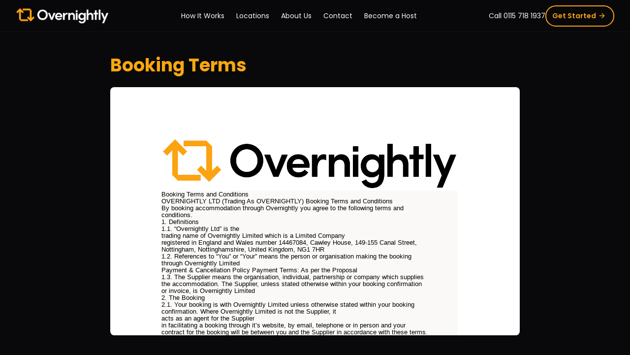

--- FILE ---
content_type: text/html; charset=utf-8
request_url: https://www.overnightly.com/booking-terms
body_size: 1630
content:
<!DOCTYPE html>
<html lang="en" class="dark">
  <head>
    <meta charset="UTF-8" />
    <meta name="viewport" content="width=device-width, initial-scale=1.0" />
    <title>Overnightly - Business Contractor Accommodation</title>
    <meta name="description" content="Reliable, quality accommodation for business professionals without the hassle. Flexible, fast solutions for teams.">
    <meta name="author" content="Overnightly" />
    <meta name="google-site-verification" content="v_peSz-HoaKFa74XIr-qADcTkpDoKhXfHenVFtwliWk" />
    <link rel="icon" href="/lovable-uploads/d514b7ba-3661-40d5-b0b3-4a47c56ce5f2.png" type="image/png">
    
    <!-- Preload LCP hero image -->
    <link rel="preload" as="image" href="/lovable-uploads/a93a73c1-641f-472f-a080-53d28b677085.png" fetchpriority="high">
    
    <!-- Preload primary font weight -->
    <link rel="preload" href="https://fonts.gstatic.com/s/poppins/v21/pxiEyp8kv8JHgFVrJJnecmNE.woff2" as="font" type="font/woff2" crossorigin>
    
    <link rel="preconnect" href="https://fonts.googleapis.com">
    <link rel="preconnect" href="https://fonts.gstatic.com" crossorigin>
    <!-- Reduced font weights: 400, 600, 700 only -->
    <link href="https://fonts.googleapis.com/css2?family=Poppins:wght@400;600;700&display=swap" rel="stylesheet">
    
    
    
    <meta property="og:type" content="website" />
    <meta property="og:image" content="https://pub-bb2e103a32db4e198524a2e9ed8f35b4.r2.dev/23876800-cd1f-4d47-98f0-84988ce667fd/id-preview-42726f35--4d2e901b-fd68-4c3d-b2dc-929cb18547c9.lovable.app-1769156692341.png" />

    <meta name="twitter:card" content="summary_large_image" />
    <meta name="twitter:site" content="@lovable_dev" />
    <meta name="twitter:image" content="https://pub-bb2e103a32db4e198524a2e9ed8f35b4.r2.dev/23876800-cd1f-4d47-98f0-84988ce667fd/id-preview-42726f35--4d2e901b-fd68-4c3d-b2dc-929cb18547c9.lovable.app-1769156692341.png" />
    <meta property="og:title" content="Overnightly - Business Contractor Accommodation">
  <meta name="twitter:title" content="Overnightly - Business Contractor Accommodation">
  <meta property="og:description" content="Reliable, quality accommodation for business professionals without the hassle. Flexible, fast solutions for teams.">
  <meta name="twitter:description" content="Reliable, quality accommodation for business professionals without the hassle. Flexible, fast solutions for teams.">
  <script type="module" crossorigin src="/assets/index-C8x8AVqZ.js"></script>
  <link rel="stylesheet" crossorigin href="/assets/index-Ceb3cv_8.css">
<script defer src="https://www.overnightly.com/~flock.js" data-proxy-url="https://www.overnightly.com/~api/analytics"></script></head>

  <body class="antialiased">
    <div id="root"></div>
    
    <!-- Analytics scripts moved to end of body to prevent render blocking -->
    <script type="text/javascript">
    (function(c,l,a,r,i,t,y){
        c[a]=c[a]||function(){(c[a].q=c[a].q||[]).push(arguments)};
        t=l.createElement(r);t.async=1;t.src="https://www.clarity.ms/tag/"+i;
        y=l.getElementsByTagName(r)[0];y.parentNode.insertBefore(t,y);
    })(window, document, "clarity", "script", "v52l1lablu");
    </script>

    <script src="https://analytics.ahrefs.com/analytics.js" data-key="rakn6u7OOHfHV2SS0LWm4w" async></script>
    
    <script>
    var clickRankAi = document.createElement("script");
    clickRankAi.src = "https://js.clickrank.ai/seo/288817cf-4714-44e2-ad73-ce818c06ddcf/script?" + new Date().getTime();
    clickRankAi.async = true;
    document.head.appendChild(clickRankAi);
    </script>
  </body>
</html>


--- FILE ---
content_type: text/html; charset=utf-8
request_url: https://docs.google.com/document/d/e/2PACX-1vR45Xq_5dJteYjLl9ccCDBNLPDXv3Ilu6iOQKEucVBEEjfVdp9TOop32Io2kH6SCbYN6FDA0zgFBhYp/pub?embedded=true
body_size: 48502
content:
<!DOCTYPE html><head><script nonce="Te7KCKx48tWqHgvL4OXUAw">window['ppConfig'] = {productName: '26981ed0d57bbad37e728ff58134270c', deleteIsEnforced:  false , sealIsEnforced:  false , heartbeatRate:  0.5 , periodicReportingRateMillis:  60000.0 , disableAllReporting:  false };(function(){'use strict';function k(a){var b=0;return function(){return b<a.length?{done:!1,value:a[b++]}:{done:!0}}}function l(a){var b=typeof Symbol!="undefined"&&Symbol.iterator&&a[Symbol.iterator];if(b)return b.call(a);if(typeof a.length=="number")return{next:k(a)};throw Error(String(a)+" is not an iterable or ArrayLike");}var m=typeof Object.defineProperties=="function"?Object.defineProperty:function(a,b,c){if(a==Array.prototype||a==Object.prototype)return a;a[b]=c.value;return a};
function n(a){a=["object"==typeof globalThis&&globalThis,a,"object"==typeof window&&window,"object"==typeof self&&self,"object"==typeof global&&global];for(var b=0;b<a.length;++b){var c=a[b];if(c&&c.Math==Math)return c}throw Error("Cannot find global object");}var p=n(this);function q(a,b){if(b)a:{var c=p;a=a.split(".");for(var d=0;d<a.length-1;d++){var e=a[d];if(!(e in c))break a;c=c[e]}a=a[a.length-1];d=c[a];b=b(d);b!=d&&b!=null&&m(c,a,{configurable:!0,writable:!0,value:b})}}
q("Object.is",function(a){return a?a:function(b,c){return b===c?b!==0||1/b===1/c:b!==b&&c!==c}});q("Array.prototype.includes",function(a){return a?a:function(b,c){var d=this;d instanceof String&&(d=String(d));var e=d.length;c=c||0;for(c<0&&(c=Math.max(c+e,0));c<e;c++){var f=d[c];if(f===b||Object.is(f,b))return!0}return!1}});
q("String.prototype.includes",function(a){return a?a:function(b,c){if(this==null)throw new TypeError("The 'this' value for String.prototype.includes must not be null or undefined");if(b instanceof RegExp)throw new TypeError("First argument to String.prototype.includes must not be a regular expression");return this.indexOf(b,c||0)!==-1}});function r(a,b,c){a("https://csp.withgoogle.com/csp/proto/"+encodeURIComponent(b),JSON.stringify(c))}function t(){var a;if((a=window.ppConfig)==null?0:a.disableAllReporting)return function(){};var b,c,d,e;return(e=(b=window)==null?void 0:(c=b.navigator)==null?void 0:(d=c.sendBeacon)==null?void 0:d.bind(navigator))!=null?e:u}function u(a,b){var c=new XMLHttpRequest;c.open("POST",a);c.send(b)}
function v(){var a=(w=Object.prototype)==null?void 0:w.__lookupGetter__("__proto__"),b=x,c=y;return function(){var d=a.call(this),e,f,g,h;r(c,b,{type:"ACCESS_GET",origin:(f=window.location.origin)!=null?f:"unknown",report:{className:(g=d==null?void 0:(e=d.constructor)==null?void 0:e.name)!=null?g:"unknown",stackTrace:(h=Error().stack)!=null?h:"unknown"}});return d}}
function z(){var a=(A=Object.prototype)==null?void 0:A.__lookupSetter__("__proto__"),b=x,c=y;return function(d){d=a.call(this,d);var e,f,g,h;r(c,b,{type:"ACCESS_SET",origin:(f=window.location.origin)!=null?f:"unknown",report:{className:(g=d==null?void 0:(e=d.constructor)==null?void 0:e.name)!=null?g:"unknown",stackTrace:(h=Error().stack)!=null?h:"unknown"}});return d}}function B(a,b){C(a.productName,b);setInterval(function(){C(a.productName,b)},a.periodicReportingRateMillis)}
var D="constructor __defineGetter__ __defineSetter__ hasOwnProperty __lookupGetter__ __lookupSetter__ isPrototypeOf propertyIsEnumerable toString valueOf __proto__ toLocaleString x_ngfn_x".split(" "),E=D.concat,F=navigator.userAgent.match(/Firefox\/([0-9]+)\./),G=(!F||F.length<2?0:Number(F[1])<75)?["toSource"]:[],H;if(G instanceof Array)H=G;else{for(var I=l(G),J,K=[];!(J=I.next()).done;)K.push(J.value);H=K}var L=E.call(D,H),M=[];
function C(a,b){for(var c=[],d=l(Object.getOwnPropertyNames(Object.prototype)),e=d.next();!e.done;e=d.next())e=e.value,L.includes(e)||M.includes(e)||c.push(e);e=Object.prototype;d=[];for(var f=0;f<c.length;f++){var g=c[f];d[f]={name:g,descriptor:Object.getOwnPropertyDescriptor(Object.prototype,g),type:typeof e[g]}}if(d.length!==0){c=l(d);for(e=c.next();!e.done;e=c.next())M.push(e.value.name);var h;r(b,a,{type:"SEAL",origin:(h=window.location.origin)!=null?h:"unknown",report:{blockers:d}})}};var N=Math.random(),O=t(),P=window.ppConfig;P&&(P.disableAllReporting||P.deleteIsEnforced&&P.sealIsEnforced||N<P.heartbeatRate&&r(O,P.productName,{origin:window.location.origin,type:"HEARTBEAT"}));var y=t(),Q=window.ppConfig;if(Q)if(Q.deleteIsEnforced)delete Object.prototype.__proto__;else if(!Q.disableAllReporting){var x=Q.productName;try{var w,A;Object.defineProperty(Object.prototype,"__proto__",{enumerable:!1,get:v(),set:z()})}catch(a){}}
(function(){var a=t(),b=window.ppConfig;b&&(b.sealIsEnforced?Object.seal(Object.prototype):b.disableAllReporting||(document.readyState!=="loading"?B(b,a):document.addEventListener("DOMContentLoaded",function(){B(b,a)})))})();}).call(this);
</script><script nonce="Te7KCKx48tWqHgvL4OXUAw">try {if (window === window.top) {const url = new URL(window.location); url.searchParams.delete('embedded'); window.location.href = url;}} catch(e) {}</script></head><style type="text/css">ol{margin:0;padding:0}table td,table th{padding:0}.c2{background-color:#faf9f8;padding-top:0pt;padding-bottom:6pt;line-height:1.0;orphans:2;widows:2;text-align:left}.c1{color:#000000;font-weight:400;text-decoration:none;vertical-align:baseline;font-size:10pt;font-family:"Arial";font-style:normal}.c0{background-color:#faf9f8;padding-top:0pt;padding-bottom:0pt;line-height:1.0;orphans:2;widows:2;text-align:left}.c4{color:#000000;font-weight:400;text-decoration:none;vertical-align:baseline;font-size:11pt;font-family:"Arial";font-style:normal}.c3{padding-top:0pt;padding-bottom:0pt;line-height:1.15;orphans:2;widows:2;text-align:left}.c5{background-color:#ffffff;max-width:451.4pt;padding:72pt 72pt 72pt 72pt}.c6{height:11pt}.c7{font-size:10pt}.title{padding-top:0pt;color:#000000;font-size:26pt;padding-bottom:3pt;font-family:"Arial";line-height:1.15;page-break-after:avoid;orphans:2;widows:2;text-align:left}.subtitle{padding-top:0pt;color:#666666;font-size:15pt;padding-bottom:16pt;font-family:"Arial";line-height:1.15;page-break-after:avoid;orphans:2;widows:2;text-align:left}li{color:#000000;font-size:11pt;font-family:"Arial"}p{margin:0;color:#000000;font-size:11pt;font-family:"Arial"}h1{padding-top:20pt;color:#000000;font-size:20pt;padding-bottom:6pt;font-family:"Arial";line-height:1.15;page-break-after:avoid;orphans:2;widows:2;text-align:left}h2{padding-top:18pt;color:#000000;font-size:16pt;padding-bottom:6pt;font-family:"Arial";line-height:1.15;page-break-after:avoid;orphans:2;widows:2;text-align:left}h3{padding-top:16pt;color:#434343;font-size:14pt;padding-bottom:4pt;font-family:"Arial";line-height:1.15;page-break-after:avoid;orphans:2;widows:2;text-align:left}h4{padding-top:14pt;color:#666666;font-size:12pt;padding-bottom:4pt;font-family:"Arial";line-height:1.15;page-break-after:avoid;orphans:2;widows:2;text-align:left}h5{padding-top:12pt;color:#666666;font-size:11pt;padding-bottom:4pt;font-family:"Arial";line-height:1.15;page-break-after:avoid;orphans:2;widows:2;text-align:left}h6{padding-top:12pt;color:#666666;font-size:11pt;padding-bottom:4pt;font-family:"Arial";line-height:1.15;page-break-after:avoid;font-style:italic;orphans:2;widows:2;text-align:left}</style><div class="c5 doc-content"><div><p class="c3"><span style="overflow: hidden; display: inline-block; margin: 0.00px 0.00px; border: 0.00px solid #000000; transform: rotate(0.00rad) translateZ(0px); -webkit-transform: rotate(0.00rad) translateZ(0px); width: 601.70px; height: 102.67px;"><img alt="" src="https://lh7-rt.googleusercontent.com/docsz/AD_4nXdJn5IVfFWTFss0obCthpCWRVf1p48WBAgTCh4H52ngJGQtJUps5m371vDYDbtuMAD_Tn2TMOEThFI_8jv7zlHVDaEmbZTubB9q8TW4HGFjlWlFJMNHfir1T_CjEnhRp0A9qW9hRWVP-YeFJvkYKg?key=IoxNXqbC7vC54jcelWWYgQ" style="width: 601.70px; height: 102.67px; margin-left: 0.00px; margin-top: 0.00px; transform: rotate(0.00rad) translateZ(0px); -webkit-transform: rotate(0.00rad) translateZ(0px);" title=""></span></p></div><p class="c0"><span class="c7">Booking </span><span class="c1">Terms and Conditions</span></p><p class="c0"><span class="c1">OVERNIGHTLY LTD (Trading As OVERNIGHTLY) Booking Terms and Conditions</span></p><p class="c0"><span class="c1">By booking accommodation through Overnightly you agree to the following terms and</span></p><p class="c0"><span class="c1">conditions.</span></p><p class="c0"><span class="c1">1. Definitions</span></p><p class="c0"><span class="c1">1.1. “Overnightly Ltd” is the</span></p><p class="c0"><span class="c1">trading name of Overnightly Limited which is a Limited Company</span></p><p class="c0"><span class="c1">registered in England and Wales number 14467084, Cawley House, 149-155 Canal Street,</span></p><p class="c0"><span class="c1">Nottingham, Nottinghamshire, United Kingdom, NG1 7HR</span></p><p class="c0"><span class="c1">1.2. References to “You” or “Your” means the person or organisation making the booking</span></p><p class="c0"><span class="c1">through Overnightly Limited </span></p><p class="c0"><span class="c1">Payment &amp; Cancellation Policy Payment Terms: As per the Proposal</span></p><p class="c0"><span class="c1">1.3. The Supplier means the organisation, individual, partnership or company which supplies</span></p><p class="c0"><span class="c1">the accommodation. The Supplier, unless stated otherwise within your booking confirmation</span></p><p class="c0"><span class="c1">or invoice, is Overnightly Limited</span></p><p class="c0"><span class="c1">2. The Booking</span></p><p class="c0"><span class="c1">2.1. Your booking is with Overnightly Limited unless otherwise stated within your booking</span></p><p class="c0"><span class="c1">confirmation. Where Overnightly Limited is not the Supplier, it</span></p><p class="c0"><span class="c1">acts as an agent for the Supplier</span></p><p class="c0"><span class="c1">in facilitating a booking through it’s website, by email, telephone or in person and your</span></p><p class="c0"><span class="c1">contract for the booking will be between you and the Supplier in accordance with these terms.</span></p><p class="c0"><span class="c1">2.2. You will be made aware if Overnightly Limited is not the Supplier of the accommodation.</span></p><p class="c0"><span class="c1">2.3. These terms apply to bookings made via the Overnightly Limited website, by email or</span></p><p class="c0"><span class="c1">telephone or in person with a representative of Overnightly Limited</span></p><p class="c0"><span class="c1">2.4. Your booking is confirmed, and a legal</span></p><p class="c0"><span class="c1">contract commenced once your payment has been</span></p><p class="c0"><span class="c1">successfully made and a booking confirmation has been sent (Booking confirmation to be sent</span></p><p class="c0"><span class="c1">within 5 working days of payment being received). No booking is made, or contract</span></p><p class="c0"><span class="c1">commenced when payment is declined or unauthorised.</span></p><p class="c2"><span class="c1">2.5. (2.5.1) Overnightly will take payment for your booking.</span></p><p class="c2"><span class="c1">(2.5.2) Where it is not the Supplier, Overnightly will charge to the Supplier a management fee in respect of each booking which is payable to Overnightly by the</span></p><p class="c2"><span class="c1">Supplier.</span></p><p class="c2"><span class="c1">2.6. You agree that the booking is for a short term stay for leisure, business or temporary purposes and does not give rise to an assured shorthold tenancy or lease and is an excluded agreement within the meaning of s.3A(7)(a) of the Protection from Eviction Act 1977.</span></p><p class="c2"><span class="c1">2.7. Bookings can be for any length from one week to eighteen months. Bookings may be made at any time up to 9.00pm on the first night of your stay.</span></p><p class="c2"><span class="c1">2.8. Bookings may only be made by a person aged 18 or above and there must be at least one person aged 18 or above staying in the accommodation.</span></p><p class="c2"><span class="c1">2.9. You may not re sell or re-assign your booking to any other person or organisation except with the express authority of Overnightly or the Supplier if this is not Overnightly</span></p><p class="c2"><span class="c1">3. Payment and Cancellations</span></p><p class="c2"><span class="c1">3.1. All payments shall be made by Flywire or Bank Transfer.</span></p><p class="c2"><span class="c1">3.2. Full payment is required upon booking unless expressly agreed otherwise by the Supplier. Overnightly Limited shall supply an invoice for payment.</span></p><p class="c2"><span class="c1">3.3. The total price for your entire stay will be presented to you before you confirm your booking and make payment. Pricing is dynamic and therefore the price for the same or similar accommodation may vary over time after your booking is made. This does not confer upon Overnightly Limited or the Supplier any right to require additional payment where the price increases and does not confer any right on you to a discount if the price decreases.</span></p><p class="c2"><span class="c1">3.4. The following cancellations provisions apply unless specified otherwise in the reservation information provided prior to booking.</span></p><p class="c2"><span class="c1">3.5. Both Overnightly (on behalf of the Supplier) and you may cancel the booking at any time up to 14 days prior to the first day of your booking in which case a full refund will be made to you.</span></p><p class="c2"><span class="c1">3.6. If you cancel the booking within 14 days of the first day of your booking, then the Supplier reserves the right to retain the full amount paid. Any refund will be at the Supplier’s entire discretion unless it is able to book out the accommodation to other guests, in which case it shall make a refund to you of your booking cost, less any difference inprice where the replacement booking was off a lesser value.</span></p><p class="c2"><span class="c1">3.7. The Supplier reserves the right to cancel bookings within 14 days of the first day of the</span></p><p class="c2"><span class="c1">reservation where it is necessary due to reasons outside of the Supplier’s reasonable control or in the event of an overbooking due to delays or errors within the booking system. In the event of such cancellation, you will receive a full refund within 7 working days.</span></p><p class="c2"><span class="c1">4. Yourstay</span></p><p class="c2"><span class="c1">4.1. Check in time and check out time shall be detailed in the reservation information unless expressly agreed by the Supplier otherwise. The Supplier may request an additional payment for early checkin or later checkout. Information on the checkin and check out procedure and access to the accommodation will be provided separately.</span></p><p class="c3 c6"><span class="c4"></span></p></div><script nonce="Te7KCKx48tWqHgvL4OXUAw">function _F_toggles_initialize(a){(typeof globalThis!=="undefined"?globalThis:typeof self!=="undefined"?self:this)._F_toggles=a||[]}_F_toggles_initialize([]);
var k,aa=typeof Object.create=="function"?Object.create:function(a){function b(){}b.prototype=a;return new b},ba=typeof Object.defineProperties=="function"?Object.defineProperty:function(a,b,c){if(a==Array.prototype||a==Object.prototype)return a;a[b]=c.value;return a};
function ca(a){a=["object"==typeof globalThis&&globalThis,a,"object"==typeof window&&window,"object"==typeof self&&self,"object"==typeof global&&global];for(var b=0;b<a.length;++b){var c=a[b];if(c&&c.Math==Math)return c}throw Error("a");}var da=ca(this);function l(a,b){if(b)a:{var c=da;a=a.split(".");for(var d=0;d<a.length-1;d++){var e=a[d];if(!(e in c))break a;c=c[e]}a=a[a.length-1];d=c[a];b=b(d);b!=d&&b!=null&&ba(c,a,{configurable:!0,writable:!0,value:b})}}var ea;
if(typeof Object.setPrototypeOf=="function")ea=Object.setPrototypeOf;else{var fa;a:{var ha={a:!0},ia={};try{ia.__proto__=ha;fa=ia.a;break a}catch(a){}fa=!1}ea=fa?function(a,b){a.__proto__=b;if(a.__proto__!==b)throw new TypeError("b`"+a);return a}:null}var ja=ea;
function m(a,b){a.prototype=aa(b.prototype);a.prototype.constructor=a;if(ja)ja(a,b);else for(var c in b)if(c!="prototype")if(Object.defineProperties){var d=Object.getOwnPropertyDescriptor(b,c);d&&Object.defineProperty(a,c,d)}else a[c]=b[c];a.o=b.prototype}l("globalThis",function(a){return a||da});
l("Symbol",function(a){function b(f){if(this instanceof b)throw new TypeError("c");return new c(d+(f||"")+"_"+e++,f)}function c(f,g){this.g=f;ba(this,"description",{configurable:!0,writable:!0,value:g})}if(a)return a;c.prototype.toString=function(){return this.g};var d="jscomp_symbol_"+(Math.random()*1E9>>>0)+"_",e=0;return b});l("Symbol.dispose",function(a){return a?a:Symbol("f")});l("Object.is",function(a){return a?a:function(b,c){return b===c?b!==0||1/b===1/c:b!==b&&c!==c}});
l("Array.prototype.includes",function(a){return a?a:function(b,c){var d=this;d instanceof String&&(d=String(d));var e=d.length;c=c||0;for(c<0&&(c=Math.max(c+e,0));c<e;c++){var f=d[c];if(f===b||Object.is(f,b))return!0}return!1}});l("String.prototype.includes",function(a){return a?a:function(b,c){if(this==null)throw new TypeError("d`includes");if(b instanceof RegExp)throw new TypeError("e`includes");return this.indexOf(b,c||0)!==-1}});
l("String.fromCodePoint",function(a){return a?a:function(b){for(var c="",d=0;d<arguments.length;d++){var e=Number(arguments[d]);if(e<0||e>1114111||e!==Math.floor(e))throw new RangeError("g`"+e);e<=65535?c+=String.fromCharCode(e):(e-=65536,c+=String.fromCharCode(e>>>10&1023|55296),c+=String.fromCharCode(e&1023|56320))}return c}});
l("Array.prototype.find",function(a){return a?a:function(b,c){a:{var d=this;d instanceof String&&(d=String(d));for(var e=d.length,f=0;f<e;f++){var g=d[f];if(b.call(c,g,f,d)){b=g;break a}}b=void 0}return b}});/*

 Copyright The Closure Library Authors.
 SPDX-License-Identifier: Apache-2.0
*/
var n=this||self;function ka(a){a:{var b=["WIZ_global_data","oxN3nb"];for(var c=n,d=0;d<b.length;d++)if(c=c[b[d]],c==null){b=null;break a}b=c}a=b&&b[a];return a!=null?a:!1}var la=n._F_toggles||[];function ma(a){var b=typeof a;return b=="object"&&a!=null||b=="function"}function na(a,b){var c=Array.prototype.slice.call(arguments,1);return function(){var d=c.slice();d.push.apply(d,arguments);return a.apply(this,d)}}
function oa(a,b){function c(){}c.prototype=b.prototype;a.o=b.prototype;a.prototype=new c;a.prototype.constructor=a;a.H=function(d,e,f){for(var g=Array(arguments.length-2),h=2;h<arguments.length;h++)g[h-2]=arguments[h];return b.prototype[e].apply(d,g)}};Object.create(null);function q(){}q.prototype.equals=function(a){return pa(this,a)};q.prototype.l=function(){return this.j||(Object.defineProperties(this,{j:{value:qa=qa+1|0,enumerable:!1}}),this.j)};q.prototype.toString=function(){var a=r(t(u(this.constructor)))+"@";var b=(this.l()>>>0).toString(16);return a+r(b)};q.prototype.i=["java.lang.Object",0];function v(){}m(v,q);function w(a,b){a.g=b;ra(b,a)}function x(a){sa(a.g)&&(Error.captureStackTrace?Error.captureStackTrace(y(a.g,sa,ta)):y(a.g,sa,ta).stack=Error().stack)}v.prototype.toString=function(){var a=t(u(this.constructor)),b=this.h;return b==null?a:r(a)+": "+r(b)};function ua(a){if(a!=null){var b=a.v;if(b)return b}a instanceof TypeError?b=va():(b=new z,x(b),w(b,Error(b)));b.h=a==null?"null":a.toString();w(b,a);return b}v.prototype.i=["java.lang.Throwable",0];function wa(){}m(wa,v);wa.prototype.i=["java.lang.Exception",0];function A(){}m(A,wa);A.prototype.i=["java.lang.RuntimeException",0];function xa(){}m(xa,A);xa.prototype.i=["java.lang.IndexOutOfBoundsException",0];function pa(a,b){return Object.is(a,b)||a==null&&b==null};function ya(){}m(ya,A);ya.prototype.i=["java.lang.ClassCastException",0];function z(){}m(z,A);z.prototype.i=["java.lang.JsException",0];function za(){}m(za,z);function va(){var a=new za;x(a);w(a,new TypeError(a));return a}za.prototype.i=["java.lang.NullPointerException",0];function Aa(){}m(Aa,xa);function Ba(a){var b=new Aa;b.h=a;x(b);w(b,Error(b));return b}Aa.prototype.i=["java.lang.StringIndexOutOfBoundsException",0];function Ca(){}m(Ca,q);Ca.prototype.i=["java.lang.Number",0];function Da(){}m(Da,Ca);Da.prototype.i=["java.lang.Double",0];function Ea(){}m(Ea,q);Ea.prototype.i=["java.lang.Boolean",0];function y(a,b,c){if(a!=null&&!b(a))throw a=r(t(Fa(a)))+" cannot be cast to "+r(t(u(c))),b=new ya,b.h=a,x(b),w(b,Error(b)),b.g;return a};function Ga(a,b,c){if(Object.prototype.hasOwnProperty.call(a.prototype,b))return a.prototype[b];c=c();return a.prototype[b]=c};var qa=0;function Fa(a){switch(Ha(typeof a)){case "number":return u(Da);case "boolean":return u(Ea);case "string":return u(B);case "function":return u(Ia)}if(a instanceof q)a=u(a.constructor);else if(Array.isArray(a))a=(a=a.G)?u(a.J,a.I):u(q,1);else if(a!=null)a=u(Ja);else throw new TypeError("h");return a};function Ia(){}Ia.prototype.i=["<native function>",1];function Ja(){}m(Ja,q);Ja.prototype.i=["<native object>",0];function Ka(a,b){C(a)?(La(b,a.length),a=a.charCodeAt(b)):a=a.g(b);return a};function Ha(a){if(a==null)throw va().g;return a}function La(a,b){if(a<0||a>=b)throw Ba("i`"+a+"`"+b).g;};function ta(){}function sa(a){return a instanceof Error}ta.prototype.i=["Error",0];function ra(a,b){if(a instanceof Object)try{a.v=b,Object.defineProperties(a,{cause:{get:function(){return b.m&&b.m.g}}})}catch(c){}};function B(){}m(B,q);function r(a){return a==null?"null":a.toString()}function Ma(a,b){var c=b,d=a.length,e;b=Ka(a,(e=c,c=c+1|0,e));var f;if(e=b>=55296&&b<=56319&&c<d)a=f=Ka(a,c),e=a>=56320&&a<=57343;return e?65536+((b&1023)<<10)+(f&1023)|0:b}function C(a){return"string"===typeof a}B.prototype.i=["java.lang.String",0];function Na(){}var Oa,Pa;m(Na,q);function Qa(){Qa=function(){};Pa=new Ra;Oa=new Sa}Na.prototype.i=["java.util.Locale",0];function Ra(){}m(Ra,Na);Ra.prototype.toString=function(){return""};Ra.prototype.i=["java.util.Locale$1",0];function Sa(){}m(Sa,Na);Sa.prototype.toString=function(){return"unknown"};Sa.prototype.i=["java.util.Locale$4",0];function Ta(a,b){this.h=0;this.g=a;this.h=b}m(Ta,q);function u(a,b){var c=b||0;return Ga(a,"$$class/"+c,function(){return new Ta(a,c)})}function t(a){if(a.h!=0){var b=a.g.prototype.i[1]==3?a.g.prototype.i[2]:"L"+r(a.g.prototype.i[0])+";";a=a.h;for(var c="",d=0;d<a;d=d+1|0)c=r(c)+"[";return r(c)+r(b)}return a.g.prototype.i[0]}Ta.prototype.toString=function(){return String(this.h==0&&this.g.prototype.i[1]==1?"interface ":this.h==0&&this.g.prototype.i[1]==3?"":"class ")+r(t(this))};
Ta.prototype.i=["java.lang.Class",0];function Ua(){}function Va(a){return a instanceof Array}Ua.prototype.i=["Array",0];function Wa(a){var b=a;try{var c;if(c="www.google.com"===Xa(a)){var d=Ya(a);var e=y(d[5],C,B);c="/url"===(e==null?null:decodeURI(e))}if(c){var f=Za(a,"q");b=f?f:Za(a,"url")}}catch(h){var g=ua(h);if(!(g instanceof wa))throw g.g;}return b!=null?b:""};function $a(a,b){var c=ab;return Object.prototype.hasOwnProperty.call(c,a)?c[a]:c[a]=b(a)};var bb;function Ya(a){cb();a=bb.exec(a);for(var b=y([],Va,Ua),c=0;c<=7;c=c+1|0)if(!a||a.length<=c||y(a[c],C,B)==null)b.push(null);else{var d=b,e=y(a[c],C,B);d.push(e)}return b}function Xa(a){a=Ya(a);a=y(a[3],C,B);return a==null?null:decodeURI(a)}function cb(){cb=function(){};bb=RegExp("^(?:([^:/?#.]+):)?(?://(?:([^/?#]*)@)?([^/#?]*?)(?::([0-9]+))?(?=[/#?]|$))?([^?#]+)?(?:\\?([^#]*))?(?:#([\\S\\s]*))?$","")};function Za(a,b){var c=String.fromCodePoint(35);c=a.indexOf(c);c=c<0?a.length:c;a:{var d=0;for(var e=b.length;(d=a.indexOf(b,d))>0&&d<c;){var f=Ma(a,d-1|0);if(f==38||f==63){if((d+e|0)>=a.length)break a;f=Ma(a,d+e|0);if(f==61||f==38||f==35)break a}d=d+(e+1)|0}d=-1}if(d<0)return null;e=d;f=String.fromCodePoint(38);e=a.indexOf(f,e);if(e<0||e>c)e=c;d=d+(b.length+1)|0;b=decodeURIComponent;c=Math.min(a.length,d);d=Math.min(a.length,Math.max(d,e));e=a.length;if(c<0||d>e||d<c)throw Ba("j`"+c+"`"+d+"`"+e).g;
a=a.substr(c,d-c|0);c=(43).toString(16);d=c.length;La(d,5);a=a.replace(new RegExp("\\u"+r("0000".substr(d))+r(c),"g"),String.fromCharCode(32));return b(a)};function db(a,b,c){for(var d in a)b.call(c,a[d],d,a)};var eb=/&/g,fb=/</g,gb=/>/g,hb=/"/g,ib=/'/g,jb=/\x00/g,kb=/[\x00&<>"']/;/*

 Copyright Google LLC
 SPDX-License-Identifier: Apache-2.0
*/
var lb=globalThis.trustedTypes,mb;function nb(){var a=null;if(!lb)return a;try{var b=function(c){return c};a=lb.createPolicy("goog#html",{createHTML:b,createScript:b,createScriptURL:b})}catch(c){}return a};function D(a){this.g=a}D.prototype.toString=function(){return this.g};var ob=new D("about:invalid#zClosurez");function pb(a){if(a instanceof D)return a.g;throw Error("l");};function qb(a){this.A=a}function E(a){return new qb(function(b){return b.substr(0,a.length+1).toLowerCase()===a+":"})}var rb=[E("data"),E("http"),E("https"),E("mailto"),E("ftp"),new qb(function(a){return/^[^:]*([/?#]|$)/.test(a)})],sb=/^\s*(?!javascript:)(?:[\w+.-]+:|[^:/?#]*(?:[/?#]|$))/i;function tb(a){a instanceof D?a=pb(a):a=sb.test(a)?a:void 0;return a};function ub(a){this.g=a}ub.prototype.toString=function(){return this.g+""};function vb(a,b,c,d){b=tb(b);return b!==void 0?a.open(b,c,d):null};var wb=Array.prototype.indexOf?function(a,b){return Array.prototype.indexOf.call(a,b,void 0)}:function(a,b){if(typeof a==="string")return typeof b!=="string"||b.length!=1?-1:a.indexOf(b,0);for(var c=0;c<a.length;c++)if(c in a&&a[c]===b)return c;return-1};function F(a,b){this.h=b;for(var c=[],d=!0,e=a.length-1;e>=0;e--){var f=a[e]|0;d&&f==b||(c[e]=f,d=!1)}this.g=c}var ab={};function xb(a){return-128<=a&&a<128?$a(a,function(b){return new F([b|0],b<0?-1:0)}):new F([a|0],a<0?-1:0)}function G(a){if(isNaN(a)||!isFinite(a))return H;if(a<0)return I(G(-a));for(var b=[],c=1,d=0;a>=c;d++)b[d]=a/c|0,c*=4294967296;return new F(b,0)}var H=xb(0),J=xb(1),yb=xb(16777216);
function K(a){if(M(a))return-K(I(a));for(var b=0,c=1,d=0;d<a.g.length;d++){var e=N(a,d);b+=(e>=0?e:4294967296+e)*c;c*=4294967296}return b}k=F.prototype;k.toString=function(a){a=a||10;if(a<2||36<a)throw Error("m`"+a);if(O(this))return"0";if(M(this))return"-"+I(this).toString(a);for(var b=G(Math.pow(a,6)),c=this,d="";;){var e=zb(c,b).g;c=P(c,e.multiply(b));var f=((c.g.length>0?c.g[0]:c.h)>>>0).toString(a);c=e;if(O(c))return f+d;for(;f.length<6;)f="0"+f;d=f+d}};
function N(a,b){return b<0?0:b<a.g.length?a.g[b]:a.h}function O(a){if(a.h!=0)return!1;for(var b=0;b<a.g.length;b++)if(a.g[b]!=0)return!1;return!0}function M(a){return a.h==-1}k.equals=function(a){if(this.h!=a.h)return!1;for(var b=Math.max(this.g.length,a.g.length),c=0;c<b;c++)if(N(this,c)!=N(a,c))return!1;return!0};k.compare=function(a){a=P(this,a);return M(a)?-1:O(a)?0:1};function I(a){for(var b=a.g.length,c=[],d=0;d<b;d++)c[d]=~a.g[d];return(new F(c,~a.h)).add(J)}
k.abs=function(){return M(this)?I(this):this};k.add=function(a){for(var b=Math.max(this.g.length,a.g.length),c=[],d=0,e=0;e<=b;e++){var f=d+(N(this,e)&65535)+(N(a,e)&65535),g=(f>>>16)+(N(this,e)>>>16)+(N(a,e)>>>16);d=g>>>16;f&=65535;g&=65535;c[e]=g<<16|f}return new F(c,c[c.length-1]&-2147483648?-1:0)};function P(a,b){return a.add(I(b))}
k.multiply=function(a){if(O(this)||O(a))return H;if(M(this))return M(a)?I(this).multiply(I(a)):I(I(this).multiply(a));if(M(a))return I(this.multiply(I(a)));if(this.compare(yb)<0&&a.compare(yb)<0)return G(K(this)*K(a));for(var b=this.g.length+a.g.length,c=[],d=0;d<2*b;d++)c[d]=0;for(d=0;d<this.g.length;d++)for(var e=0;e<a.g.length;e++){var f=N(this,d)>>>16,g=N(this,d)&65535,h=N(a,e)>>>16,p=N(a,e)&65535;c[2*d+2*e]+=g*p;Ab(c,2*d+2*e);c[2*d+2*e+1]+=f*p;Ab(c,2*d+2*e+1);c[2*d+2*e+1]+=g*h;Ab(c,2*d+2*e+1);
c[2*d+2*e+2]+=f*h;Ab(c,2*d+2*e+2)}for(a=0;a<b;a++)c[a]=c[2*a+1]<<16|c[2*a];for(a=b;a<2*b;a++)c[a]=0;return new F(c,0)};function Ab(a,b){for(;(a[b]&65535)!=a[b];)a[b+1]+=a[b]>>>16,a[b]&=65535,b++}function Q(a,b){this.g=a;this.h=b}
function zb(a,b){if(O(b))throw Error("o");if(O(a))return new Q(H,H);if(M(a))return b=zb(I(a),b),new Q(I(b.g),I(b.h));if(M(b))return b=zb(a,I(b)),new Q(I(b.g),b.h);if(a.g.length>30){if(M(a)||M(b))throw Error("n");for(var c=J,d=b;d.compare(a)<=0;)c=c.shiftLeft(1),d=d.shiftLeft(1);var e=R(c,1),f=R(d,1);d=R(d,2);for(c=R(c,2);!O(d);){var g=f.add(d);g.compare(a)<=0&&(e=e.add(c),f=g);d=R(d,1);c=R(c,1)}b=P(a,e.multiply(b));return new Q(e,b)}for(e=H;a.compare(b)>=0;){c=Math.max(1,Math.floor(K(a)/K(b)));d=
Math.ceil(Math.log(c)/Math.LN2);d=d<=48?1:Math.pow(2,d-48);f=G(c);for(g=f.multiply(b);M(g)||g.compare(a)>0;)c-=d,f=G(c),g=f.multiply(b);O(f)&&(f=J);e=e.add(f);a=P(a,g)}return new Q(e,a)}k.and=function(a){for(var b=Math.max(this.g.length,a.g.length),c=[],d=0;d<b;d++)c[d]=N(this,d)&N(a,d);return new F(c,this.h&a.h)};k.or=function(a){for(var b=Math.max(this.g.length,a.g.length),c=[],d=0;d<b;d++)c[d]=N(this,d)|N(a,d);return new F(c,this.h|a.h)};
k.xor=function(a){for(var b=Math.max(this.g.length,a.g.length),c=[],d=0;d<b;d++)c[d]=N(this,d)^N(a,d);return new F(c,this.h^a.h)};k.shiftLeft=function(a){var b=a>>5;a%=32;for(var c=this.g.length+b+(a>0?1:0),d=[],e=0;e<c;e++)d[e]=a>0?N(this,e-b)<<a|N(this,e-b-1)>>>32-a:N(this,e-b);return new F(d,this.h)};function R(a,b){var c=b>>5;b%=32;for(var d=a.g.length-c,e=[],f=0;f<d;f++)e[f]=b>0?N(a,f+c)>>>b|N(a,f+c+1)<<32-b:N(a,f+c);return new F(e,a.h)};P(J.shiftLeft(32),J);P(J.shiftLeft(128),J);function Bb(){Bb=function(){};Cb||Db()};var Eb=!!(la[0]>>17&1),Gb=!!(la[0]>>18&1),Hb=!!(la[0]&16);var Ib=Eb?Gb:ka(610401301),Jb=Eb?Hb:ka(1331761403);var Kb=null,S,Lb=n.navigator;S=Lb?Lb.userAgentData||null:null;function Mb(){var a;if(Kb==null)a:{if(a=n.navigator)if(a=a.userAgent)break a;a=""}else a=Kb;return a}function T(a){return Mb().indexOf(a)!=-1};function Nb(){if(!Ib)return!1;var a=S;return!!a&&a.brands.length>0}function Ob(a){var b={};a.forEach(function(c){b[c[0]]=c[1]});return function(c){return b[c.find(function(d){return d in b})]||""}}function Pb(){for(var a=Mb(),b=RegExp("([A-Z][\\w ]+)/([^\\s]+)\\s*(?:\\((.*?)\\))?","g"),c=[],d;d=b.exec(a);)c.push([d[1],d[2],d[3]||void 0]);Ob(c);return T("Firefox")||T("FxiOS")?(a=c[2])&&a[1]||"":""}function Db(){Nb()?S.brands.find(function(a){return a.brand==="Firefox"}):Pb()};var Cb=Mb().toLowerCase().indexOf("webkit")!=-1&&!T("Edge"),Qb;if(Ib){var Rb=S;Qb=!!Rb&&!!Rb.platform}else Qb=!1;var Sb=Qb?S.platform==="macOS":T("Macintosh");function Tb(a){a&&typeof a.dispose=="function"&&a.dispose()};function U(){this.h=this.h;this.g=this.g}U.prototype.h=!1;U.prototype.dispose=function(){this.h||(this.h=!0,this.m())};U.prototype[Symbol.dispose]=function(){this.dispose()};U.prototype.m=function(){if(this.g)for(;this.g.length;)this.g.shift()()};function Ub(a,b){this.type=a;this.target=b;this.j=!1}Ub.prototype.g=function(){this.j=!0};var Vb=function(){if(!n.addEventListener||!Object.defineProperty)return!1;var a=!1,b=Object.defineProperty({},"passive",{get:function(){a=!0}});try{var c=function(){};n.addEventListener("test",c,b);n.removeEventListener("test",c,b)}catch(d){}return a}();function V(a,b){Ub.call(this,a?a.type:"");this.relatedTarget=this.target=null;this.button=this.screenY=this.screenX=this.clientY=this.clientX=0;this.key="";this.metaKey=this.shiftKey=this.altKey=this.ctrlKey=!1;this.state=null;this.pointerId=0;this.pointerType="";this.h=null;a&&this.init(a,b)}oa(V,Ub);
V.prototype.init=function(a){var b=this.type=a.type,c=a.changedTouches&&a.changedTouches.length?a.changedTouches[0]:null;this.target=a.target||a.srcElement;var d=a.relatedTarget;d||(b=="mouseover"?d=a.fromElement:b=="mouseout"&&(d=a.toElement));this.relatedTarget=d;c?(this.clientX=c.clientX!==void 0?c.clientX:c.pageX,this.clientY=c.clientY!==void 0?c.clientY:c.pageY,this.screenX=c.screenX||0,this.screenY=c.screenY||0):(this.clientX=a.clientX!==void 0?a.clientX:a.pageX,this.clientY=a.clientY!==void 0?
a.clientY:a.pageY,this.screenX=a.screenX||0,this.screenY=a.screenY||0);this.button=a.button;this.key=a.key||"";this.ctrlKey=a.ctrlKey;this.altKey=a.altKey;this.shiftKey=a.shiftKey;this.metaKey=a.metaKey;this.pointerId=a.pointerId||0;this.pointerType=a.pointerType;this.state=a.state;this.h=a;a.defaultPrevented&&V.o.g.call(this)};V.prototype.g=function(){V.o.g.call(this);var a=this.h;a.preventDefault?a.preventDefault():a.returnValue=!1};var Wb="closure_listenable_"+(Math.random()*1E6|0);var Xb=0;function Yb(a,b,c,d,e){this.listener=a;this.proxy=null;this.src=b;this.type=c;this.capture=!!d;this.h=e;this.key=++Xb;this.g=this.u=!1}function Zb(a){a.g=!0;a.listener=null;a.proxy=null;a.src=null;a.h=null};function $b(a){this.src=a;this.g={};this.h=0}$b.prototype.add=function(a,b,c,d,e){var f=a.toString();a=this.g[f];a||(a=this.g[f]=[],this.h++);var g;a:{for(g=0;g<a.length;++g){var h=a[g];if(!h.g&&h.listener==b&&h.capture==!!d&&h.h==e)break a}g=-1}g>-1?(b=a[g],c||(b.u=!1)):(b=new Yb(b,this.src,f,!!d,e),b.u=c,a.push(b));return b};var ac="closure_lm_"+(Math.random()*1E6|0),bc={},cc=0;function dc(a,b,c,d,e){if(d&&d.once)return ec(a,b,c,d,e);if(Array.isArray(b)){for(var f=0;f<b.length;f++)dc(a,b[f],c,d,e);return null}c=fc(c);return a&&a[Wb]?a.g(b,c,ma(d)?!!d.capture:!!d,e):hc(a,b,c,!1,d,e)}
function hc(a,b,c,d,e,f){if(!b)throw Error("p");var g=ma(e)?!!e.capture:!!e,h=ic(a);h||(a[ac]=h=new $b(a));c=h.add(b,c,d,g,f);if(c.proxy)return c;d=jc();c.proxy=d;d.src=a;d.listener=c;if(a.addEventListener)Vb||(e=g),e===void 0&&(e=!1),a.addEventListener(b.toString(),d,e);else if(a.attachEvent)a.attachEvent(kc(b.toString()),d);else if(a.addListener&&a.removeListener)a.addListener(d);else throw Error("q");cc++;return c}
function jc(){function a(c){return b.call(a.src,a.listener,c)}var b=lc;return a}function ec(a,b,c,d,e){if(Array.isArray(b)){for(var f=0;f<b.length;f++)ec(a,b[f],c,d,e);return null}c=fc(c);return a&&a[Wb]?a.h(b,c,ma(d)?!!d.capture:!!d,e):hc(a,b,c,!0,d,e)}
function mc(a){if(typeof a!=="number"&&a&&!a.g){var b=a.src;if(b&&b[Wb])b.j(a);else{var c=a.type,d=a.proxy;b.removeEventListener?b.removeEventListener(c,d,a.capture):b.detachEvent?b.detachEvent(kc(c),d):b.addListener&&b.removeListener&&b.removeListener(d);cc--;if(c=ic(b)){d=a.type;if(d in c.g){var e=c.g[d],f=wb(e,a),g;(g=f>=0)&&Array.prototype.splice.call(e,f,1);g&&(Zb(a),c.g[d].length==0&&(delete c.g[d],c.h--))}c.h==0&&(c.src=null,b[ac]=null)}else Zb(a)}}}
function kc(a){return a in bc?bc[a]:bc[a]="on"+a}function lc(a,b){if(a.g)a=!0;else{b=new V(b,this);var c=a.listener,d=a.h||a.src;a.u&&mc(a);a=c.call(d,b)}return a}function ic(a){a=a[ac];return a instanceof $b?a:null}var nc="__closure_events_fn_"+(Math.random()*1E9>>>0);function fc(a){if(typeof a==="function")return a;a[nc]||(a[nc]=function(b){return a.handleEvent(b)});return a[nc]};function X(a){U.call(this);this.l=a;this.j={}}oa(X,U);var oc=[];function pc(a){db(a.j,function(b,c){this.j.hasOwnProperty(c)&&mc(b)},a);a.j={}}X.prototype.m=function(){X.o.m.call(this);pc(this)};X.prototype.handleEvent=function(){throw Error("r");};function qc(a,b,c,d){b=b===void 0?!1:b;c=c===void 0?!1:c;d=d===void 0?"editors":d;U.call(this);this.j=a||document.body;this.B=!!b;this.C=!!c;this.D=d;this.l=new X(this);a=na(Tb,this.l);this.h?a():(this.g||(this.g=[]),this.g.push(a));a=this.l;b=this.j;c=this.F;d="click";Array.isArray(d)||(d&&(oc[0]=d.toString()),d=oc);for(var e=0;e<d.length;e++){var f=dc(b,d[e],c||a.handleEvent,!1,a.l||a);if(!f)break;a.j[f.key]=f}}m(qc,U);
qc.prototype.F=function(a){if(!(a.h.button!=0||Sb&&a.ctrlKey||a.j))for(var b=a.target;b&&b!=this.j;){if(b.tagName&&b.tagName.toLowerCase()=="a"){var c=b.getAttribute("href")||b.getAttributeNS("http://www.w3.org/1999/xlink","href"),d=Wa(c);if(c!=d){a:{b=void 0;Bb();try{b=Xa(d)}catch(tc){b=ua(tc);if(b instanceof A){b=!1;break a}throw b.g;}var e;if(e=b!=null)e=(Qa(),Pa),Qa(),b=pa(e,Oa)?b.toLocaleLowerCase():b.toLowerCase(),e=Ha(b.substr(b.length-11|0,11))===".google.com";b=e}b||(this.C?(c=Wa(d),pa(Ha(c),
d)&&(d="//www.google.com/url?q="+r(encodeURIComponent(d)),d=r(d)+"&sa=D"),d+="&source="+this.D):d=this.B?c:d);var f=d;e=void 0;c={target:"_blank",noreferrer:!0};d=window;if(f instanceof D)b=f;else{var g=void 0;g=g===void 0?rb:g;b:if(b=typeof f.href!="undefined"?f.href:String(f),g=g===void 0?rb:g,!(b instanceof D)){for(var h=0;h<g.length;++h){var p=g[h];if(p instanceof qb&&p.A(b)){b=new D(b);break b}}b=void 0}b=b||ob}h=self.crossOriginIsolated!==void 0;g="strict-origin-when-cross-origin";window.Request&&
(g=(new Request("/")).referrerPolicy);p=c.noreferrer;if(h&&p&&g==="unsafe-url")throw Error("s");g=p&&!h;f=c.target||f.target;p=[];var L=[],Fb=!1;for(e in c){var W=c[e];switch(e){case "width":case "height":case "top":case "left":p.push(e+"="+W);break;case "target":break;case "noopener":case "noreferrer":W?L.push(e):(Fb=!0,L.push(e+"=false"));break;case "attributionsrc":p.push(e+(W?"="+W:""));break;default:p.push(e+"="+(W?1:0))}}e=f!==void 0&&!["_blank","_self","_top","_parent",""].includes(f);e=(T("Firefox")||
T("FxiOS"))&&e;if(Jb&&h&&p.length===0&&L.length>0&&!e&&!Fb)L.length===2&&(L=["noreferrer"]),vb(d,b,f,L[0]);else if(e=p.join(","),(T("iPhone")&&!T("iPod")&&!T("iPad")||T("iPad")||T("iPod"))&&d.navigator&&d.navigator.standalone&&f&&f!="_self")e="A",h=document,e=String(e),h.contentType==="application/xhtml+xml"&&(e=e.toLowerCase()),h=e=h.createElement(e),b=tb(b),b!==void 0&&(h.href=b),e.target=f,g&&(e.rel="noreferrer"),((c=c.attributionsrc)||c==="")&&e.setAttribute("attributionsrc",c),c=document.createEvent("MouseEvent"),
c.initMouseEvent("click",!0,!0,d,1),e.dispatchEvent(c);else if(g){if(d=vb(d,"",f,e),c=pb(b),d&&(d.opener=null,c===""&&(c="javascript:''"),kb.test(c)&&(c.indexOf("&")!=-1&&(c=c.replace(eb,"&amp;")),c.indexOf("<")!=-1&&(c=c.replace(fb,"&lt;")),c.indexOf(">")!=-1&&(c=c.replace(gb,"&gt;")),c.indexOf('"')!=-1&&(c=c.replace(hb,"&quot;")),c.indexOf("'")!=-1&&(c=c.replace(ib,"&#39;")),c.indexOf("\x00")!=-1&&(c=c.replace(jb,"&#0;"))),c='<meta name="referrer" content="no-referrer"><meta http-equiv="refresh" content="0; url='+
c+'">',mb===void 0&&(mb=nb()),c=(b=mb)?b.createHTML(c):c,c=new ub(c),(d=d.document)&&d.write)){b=d;e=b.write;if(c instanceof ub)c=c.g;else throw Error("l");e.call(b,c);d.close()}}else(d=vb(d,b,f,e))&&c.noopener&&(d.opener=null),d&&c.noreferrer&&(d.opener=null);a.g();break}}b=b.parentNode}};function rc(a,b,c,d){new qc(a,b===void 0?!1:b,c===void 0?!1:c,d)}
for(var sc=["DOCS_installLinkReferrerSanitizer"],Y=n,Z;sc.length&&(Z=sc.shift());)sc.length||rc===void 0?Y[Z]&&Y[Z]!==Object.prototype[Z]?Y=Y[Z]:Y=Y[Z]={}:Y[Z]=rc;
// Google Inc.

//# sourceMappingURL=linkreferrer_binary_linkreferrer_binary_chunk.sourcemap
</script><script nonce="Te7KCKx48tWqHgvL4OXUAw">DOCS_installLinkReferrerSanitizer( undefined,  true,  true, 'docs');</script><script nonce="Te7KCKx48tWqHgvL4OXUAw">_docs_flag_initialData={"ilcm":{"eui":"ADFN-ctESdRGVyfLKPppGgtmCXMt0X0t3muL3CZOij39dhAvsiUOs6zxhG8WoCUAv9L0-sqqXTxL","je":1,"sstu":1769637527155194,"si":"CPvjv8Gdr5IDFQWHXQMdb0IsVw","gsc":0,"ei":[5703839,5703889,5704621,5704883,5704905,5705891,5706270,5707047,5707075,5707204,5708365,5708578,5709476,5710587,5710692,5711550,5712635,5712909,5713195,5713554,5714310,5715711,5715791,5716179,5716196,5717567,5723473,5724199,5724215,5724880,5724896,5725855,5726679,5726695,5727241,5727257,5727701,5729076,5729092,5732397,5732419,5734616,5734632,5734824,5734840,5735236,5735252,5737784,5737800,5740170,5740186,5740325,5740341,5740798,5740814,5741698,5741714,5742466,5742482,5742636,5742652,5743771,5743787,5743813,5743829,5746122,5746138,5746708,5746724,5748153,5748169,5752445,5752461,5752905,5752921,5753665,5753681,5754923,5754939,5756093,5756109,5756659,5756675,5758658,5758674,5759262,5759278,5760151,5760167,5760271,5760287,5760434,5760450,5760454,5760470,5763814,5763830,5771106,5771200,5771216,5773287,5780496,5780512,5781087,5781109,5781974,5781990,5782329,5782345,5787796,5789879,5792065,5792081,5792429,5796624,5796640,5796948,5799571,5799579,5799654,5799662,5799707,5799715,5799875,5799883,5799906,5799914,13702623,48966234,48966242,49398661,49398669,49472103,49472111,49491737,49491745,49498973,49498981,49623441,49623449,49629214,49629222,49643548,49643556,49644055,49644063,49661340,49661348,49769417,49769425,49822841,49822849,49823064,49823072,49833562,49833570,49842875,49842883,49894860,49894868,49904439,49904447,49924626,49924634,49926153,49926161,49943099,49943107,49971993,49972001,49974154,49974162,49979538,49979546,50266102,50266110,50273468,50273476,50293588,50293596,50297136,50297144,50389210,50389218,50438805,50439240,50439248,50503879,50503887,50513094,50538784,50538792,50549435,50549443,50550111,50550119,50561463,50561471,50562741,50562752,50578543,50578551,50587122,50587130,50596469,50602181,50602189,70971116,70971124,70973202,70973210,71061468,71079958,71079966,71085281,71085289,71120928,71120936,71145354,71145365,71200383,71200391,71289801,71289809,71291305,71291313,71316507,71316515,71331358,71331366,71376156,71376164,71387387,71387398,71387809,71387817,71406857,71406865,71429327,71429343,71451142,71451150,71465967,71501323,71501331,71505700,71505708,71520490,71520498,71528637,71528645,71530223,71530231,71544794,71544802,71546405,71553915,71553931,71558484,71558492,71574261,71574277,71608300,71608308,71628337,71628345,71628367,71628375,71628387,71628395,71628457,71628465,71628527,71628535,71638483,71638491,71642203,71642211,71657940,71657948,71659933,71659941,71675235,71679620,71679628,71681950,71689900,71689908,71710060,71710068,71710693,71710709,71825483,71825491,71832992,71833032,71854940,71854948,71897947,71897955,71899323,71899334,71960420,71960428,94323675,94323691,94326699,94327571,94327579,94353348,94353356,94358547,94358563,94363045,94363061,94374191,94374207,94386881,94394912,94394920,94409697,94434317,94434325,94434932,94434948,94460799,94460815,94461479,94507824,94507832,94523088,94523096,94624745,94624753,94629737,94629745,94634500,94634516,94640319,94640327,94660895,94660903,94661722,94661730,94665471,94665487,94692338,94692346,94733477,94733485,94735075,94744816,94744824,94762339,94811082,94811098,94813624,94813635,94862354,94862370,94864633,94864641,94871310,94871318,94904209,94911510,94911526,94919072,94919080,95087166,95087174,95093652,95093668,95099833,95099841,95104414,95104425,95111885,95111893,95112733,95112741,95113216,95113224,95123856,95123872,95125033,95125044,95131173,95131181,95136093,95136101,95139218,95139234,95193734,95193745,95260593,95299606,95299614,95309227,95309235,95314722,95314730,95317662,95317670,99249941,99249957,99251823,99251831,99257767,99257775,99265926,99265934,99291459,99338529,99338540,99338860,99338868,99342838,99342846,99343448,99343456,99368732,99368740,99393819,99400262,99400270,99402231,99402239,99436573,99440933,99440941,99457586,99457594,99457827,99457835,99467501,99467517,99468221,99690767,99778386,99778391,100640000,101405284,101405300,101421514,101421530,101429816,101448020,101448275,101448280,101478056,101478064,101489651,101489656,101489906,101489911,101489919,101489935,101502786,101508415,101508423,101561672,101561680,101562346,101562354,101575587,101575592,101631231,101631239,101632054,101632070,101659354,101659362,101672701,101687057,101687065,101718603,101739377,101753443,101754222,101754230,101755356,101755361,101755547,101755552,101781895,101781911,101788143,101788151,101793871,101813651,101813667,101823263,101823271,101847134,101855279,101855287,101858214,101858219,101860627,101860635,101867803,101867811,101868111,101868133,101887634,101887642,101889011,101896291,101896379,101917205,101917213,101919498,101919506,101922599,101922607,101922980,101922988,101933591,101933599,101958217,101958233,101962010,101962022,101962589,102013387,102013395,102030502,102030510,102036730,102036746,102044258,102044266,102059450,102059458,102060109,102060125,102070596,102070604,102070890,102070898,102074047,102074055,102083186,102083194,102146707,102146715,102161225,102161233,102161587,102161595,102185037,102185053,102198442,102198450,102201965,102205353,102205361,102205628,102205636,102208252,102208260,102236046,102236054,102244469,102244477,102262349,102262357,102280748,102280756,102281931,102281947,102281951,102281967,102281971,102287344,102287352,102287824,102287832,102291829,102291845,102292136,102292144,102297971,102297987,102316828,102316844,102322635,102322651,102343016,102343024,102343360,102343368,102377085,102388302,102388307,102399901,102399909,102402779,102402787,102428646,102428654,102430681,102430689,102448099,102448115,102449888,102449896,102469780,102469788,102502942,102502958,102515009,102515014,102517165,102517170,102532614,102532630,102544818,102544834,102548661,102548669,102554627,102554632,102554869,102554874,102587753,102587761,102609410,102609415,102610398,102618668,102618676,102628048,102641327,102641332,102649643,102649648,102649928,102649933,102659787,102659795,102672672,102672677,102673089,102673094,102685397,102685402,102685916,102685921,102690760,102690768,102691121,102691126,102691386,102691391,102718422,102721112,102721117,102727389,102727394,102736707,102736723,102741186,102741194,102752415,102762335,102762343,102783389,102783397,102807730,102807738,102811903,102811911,102858946,102858954,102863247,102863252,102867795,102867803,102887076,102887084,102903580,102903588,102909802,102909807,102921413,102921421,102925899,102925907,102926483,102926491,102932527,102934198,102944137,102944142,102944346,102944351,102944425,102944430,102944555,102944560,102944693,102944698,102944811,102944816,102947316,102947332,102956645,102956653,102969942,102969950,102972729,102972737,102973280,102973288,102978974,102978979,102984232,102984240,102988337,102988342,102988747,102988752,102999649,102999654,103011599,103011607,103015173,103018775,103018781,103031009,103031025,103163004,103163012,103175930,103175938,103176359,103176367,103270761,103270777,103285926,103285934,103286093,103286101,103286424,103286432,103288266,103288274,103289142,103289147,103289221,103289226,103296154,103296162,103299198,103299206,103326447,103326455,103327966,103327982,103339776,103339784,103343810,103343818,103354376,103354384,103354872,103354880,103355373,103355381,103355703,103355711,104530118,104542263,104542279,104573359,104573375,104574039,104574047,104575397,104575402,104575639,104575644,104615555,104615563,104627936,104627942,104654326,104654334,104661327,104661335,104699524,104699532,104717880,104717896,104746802,104746807,104756700,104756716,104761731,104761739,104764144,104778600,104790721,104798707,104798723,104801526,104801534,104869104,104869112,104886075,104886080,104889819,104889835,104897885,104897890,104897967,104897972,104900991,104900996,104907771,104907779,104932798,104932809,104940437,104946425,104946441,104947366,104963462,104963470,104963647,104976557,104976565,104983089,104983097,105053518,105053534,105054156,105054162,105063021,105063037,105072354,105082057,105082065,105084989,105084997,105110463,105110468,105111908,105111916,105112635,105112640,105114599,105114607,105122677,105140205,105140213,105143168,105143176,105156853,105156869,105157378,105163054,105163070,105180813,105180821,105197504,105220938,105250945,105250953,105255698,105255706,105276191,105276196,105283747,105283755,105292976,105292984,105293646,105293654,105302052,105302060,105312586,105312591,105315464,105345084,105345089,105346125,105346133,105354850,105360298,105360306,105360942,105360950,105370564,105374004,105374012,105374034,105378151,105380651,105393831,105393839,105421283,105421299,105425068,105425076,105438649,105439291,105439299,105445583,105445599,105457287,105457292,105468786,115492195,115492211,115493536,115509862,115509870,115533854,115533859,115626338,115626346,115626399,115626407,115651344,115651352,115665132,115665137,115665205,115665210,115666017,115666025,115669418,115669426,115680658,115687367,115687372,115714916,115738038,115738046,115748169,115748174,115750025,115755264,115755272,115766021,115766037,115769559,115769567,115786152,115786160,115795547,115795552,115849188,115849193,115895733,115895741,115902264,115902269,115909781,115909789,115916250,115916255,115917358,115917366,115928899,115928907,115936364,115936372,115941496,115941501,115954366,115954371,115990631,115990639,115991710,115991726,115996481,115996489,116036386,116036402,116059325,116059333,116068758,116068766,116091118,116095034,116095042,116150705,116150713,116176879,116176887,116179473,116179481,116194977,116194982,116221354,116221362,116222264,116222269,116235411,116235416,116236312,116236317,116276281,116276289,116307752,116361234,116372457,116372465,116377870,116377875,116407665,116416014,116416022,116421271,116421279,116425644,116426540,116428882,116448407,116449517,116459611,116465267,116470832,116478989,116478994,116479751,116480001,116483700,116483708,116486053,116486059,116495785,116496398,116498664,116502867,116503941,116503961,116524154,116538348,116538353,116538546,116538554,116542687,116550348,116567535,116567540,116593749,116609391,116609399,116613094,116613710,116670655,116678612,116678618,116680068,116680074,116680261,116680269,116680742,116680748,116685398,116685788,116697553,116697559,116704081,116704119,116714309,116714312,116725933,116725939,116728478,116728484,116728492,116728498,116728506,116728512,116728550,116728556,116771113,116771117,116771270,116771276,116813305,116840720,116840725,116847573,116847578,116859514,116859626,116867521,116867527,116874912,116877099,116911763,116911769,116918027,116919494,116923675,116924992,116980527,116980535,117026878,117026879,117027676,117033745,117037621,117037625,117046825,117046831,117071761,117071766,117091079,117091084,117095334,117095339,117124349,117124356,117166647,117209999,117210005,117248280,117251847],"crc":0,"cvi":[]},"docs-cclt":56}; _docs_flag_cek=''; if (window['DOCS_timing']) {DOCS_timing['ifdld']=new Date().getTime();}</script><script nonce="Te7KCKx48tWqHgvL4OXUAw">DOCS_timing['sjl'] = performance.now();this._pubi=this._pubi||{};(function(_){var window=this;
_._F_toggles_initialize=function(a){(typeof globalThis!=="undefined"?globalThis:typeof self!=="undefined"?self:this)._F_toggles__pubi=a||[]};(0,_._F_toggles_initialize)([]);
/*

 Copyright The Closure Library Authors.
 SPDX-License-Identifier: Apache-2.0
*/
var aa=function(){return function(a){return a}};var r=function(){return function(){}};var ba=function(a){return function(b){this[a]=b}};var ca=function(a){return function(){return a}};
var t,da=function(a){a=["object"==typeof globalThis&&globalThis,a,"object"==typeof window&&window,"object"==typeof self&&self,"object"==typeof global&&global];for(var b=0;b<a.length;++b){var c=a[b];if(c&&c.Math==Math)return c}throw Error("a");},v=function(a,b){if(b)a:{var c=ha;a=a.split(".");for(var d=0;d<a.length-1;d++){var e=a[d];if(!(e in c))break a;c=c[e]}a=a[a.length-1];d=c[a];b=b(d);b!=d&&b!=null&&ia(c,a,{configurable:!0,writable:!0,value:b})}},w=function(a,b){a.prototype=ja(b.prototype);a.prototype.constructor=
a;if(ka)ka(a,b);else for(var c in b)if(c!="prototype")if(Object.defineProperties){var d=Object.getOwnPropertyDescriptor(b,c);d&&Object.defineProperty(a,c,d)}else a[c]=b[c];a.S=b.prototype},la=function(a){var b=0;return function(){return b<a.length?{done:!1,value:a[b++]}:{done:!0}}},x=function(a){var b=typeof Symbol!="undefined"&&Symbol.iterator&&a[Symbol.iterator];if(b)return b.call(a);if(typeof a.length=="number")return{next:la(a)};throw Error("c`"+String(a));},ma=function(a){for(var b,c=[];!(b=
a.next()).done;)c.push(b.value);return c},na=function(a){return a instanceof Array?a:ma(x(a))},oa=function(a,b){return Object.prototype.hasOwnProperty.call(a,b)},pa=function(a){if(!(a instanceof Object))throw new TypeError("e`"+a);},y=function(){this.B=!1;this.j=null;this.o=void 0;this.g=1;this.i=this.m=0;this.F=this.h=null},qa=function(a){if(a.B)throw new TypeError("f");a.B=!0},ra=function(a,b){a.h={ya:b,Ba:!0};a.g=a.m||a.i},ta=function(a){this.i=a;this.g=[];for(var b in a)this.g.push(b);this.g.reverse()},
ua=function(a){this.g=new y;this.h=a},xa=function(a,b){qa(a.g);var c=a.g.j;if(c)return va(a,"return"in c?c["return"]:function(d){return{value:d,done:!0}},b,a.g.return);a.g.return(b);return wa(a)},va=function(a,b,c,d){try{var e=b.call(a.g.j,c);pa(e);if(!e.done)return a.g.B=!1,e;var g=e.value}catch(f){return a.g.j=null,ra(a.g,f),wa(a)}a.g.j=null;d.call(a.g,g);return wa(a)},wa=function(a){for(;a.g.g;)try{var b=a.h(a.g);if(b)return a.g.B=!1,{value:b.value,done:!1}}catch(c){a.g.o=void 0,ra(a.g,c)}a.g.B=
!1;if(a.g.h){b=a.g.h;a.g.h=null;if(b.Ba)throw b.ya;return{value:b.return,done:!0}}return{value:void 0,done:!0}},ya=function(a){this.next=function(b){qa(a.g);a.g.j?b=va(a,a.g.j.next,b,a.g.C):(a.g.C(b),b=wa(a));return b};this.throw=function(b){qa(a.g);a.g.j?b=va(a,a.g.j["throw"],b,a.g.C):(ra(a.g,b),b=wa(a));return b};this.return=function(b){return xa(a,b)};this[Symbol.iterator]=function(){return this}},za=function(a){function b(d){return a.next(d)}function c(d){return a.throw(d)}return new Promise(function(d,
e){function g(f){f.done?d(f.value):Promise.resolve(f.value).then(b,c).then(g,e)}g(a.next())})},Aa=function(){for(var a=Number(this),b=[],c=a;c<arguments.length;c++)b[c-a]=arguments[c];return b},Ca=function(a){a={next:a};a[Symbol.iterator]=function(){return this};return a},Da=function(a,b,c){if(a==null)throw new TypeError("l`"+c);if(b instanceof RegExp)throw new TypeError("m`"+c);return a+""},Ea=function(a,b){a instanceof String&&(a+="");var c=0,d=!1,e={next:function(){if(!d&&c<a.length){var g=c++;
return{value:b(g,a[g]),done:!1}}d=!0;return{done:!0,value:void 0}}};e[Symbol.iterator]=function(){return e};return e},Fa=function(a,b){a:{var c=["WIZ_global_data","oxN3nb"];for(var d=z,e=0;e<c.length;e++)if(d=d[c[e]],d==null){c=null;break a}c=d}a=c&&c[a];return a!=null?a:b},Ga=function(a){var b=typeof a;return b=="object"&&a!=null||b=="function"},Ja=function(a){return Object.prototype.hasOwnProperty.call(a,Ha)&&a[Ha]||(a[Ha]=++Ia)},Ka=function(a,b,c){return a.call.apply(a.bind,arguments)},La=function(a,
b,c){if(!a)throw Error();if(arguments.length>2){var d=Array.prototype.slice.call(arguments,2);return function(){var e=Array.prototype.slice.call(arguments);Array.prototype.unshift.apply(e,d);return a.apply(b,e)}}return function(){return a.apply(b,arguments)}},Ma=function(a,b,c){Ma=Function.prototype.bind&&Function.prototype.bind.toString().indexOf("native code")!=-1?Ka:La;return Ma.apply(null,arguments)},Na=function(a,b){var c=Array.prototype.slice.call(arguments,1);return function(){var d=c.slice();
d.push.apply(d,arguments);return a.apply(this,d)}},Oa=function(a,b){z[a]=b},Pa=aa(),Qa=function(a,b){function c(){}c.prototype=b.prototype;a.S=b.prototype;a.prototype=new c;a.prototype.constructor=a;a.ib=function(d,e,g){for(var f=Array(arguments.length-2),h=2;h<arguments.length;h++)f[h-2]=arguments[h];return b.prototype[e].apply(d,f)}},Ra=function(a,b){if(Error.captureStackTrace)Error.captureStackTrace(this,Ra);else{var c=Error().stack;c&&(this.stack=c)}a&&(this.message=String(a));b!==void 0&&(this.cause=
b)},Sa=function(a){z.setTimeout(function(){throw a;},0)},Ta=function(){var a=z.navigator;return a&&(a=a.userAgent)?a:""},Va=function(a){if(!Ua||!B)return!1;for(var b=0;b<B.brands.length;b++){var c=B.brands[b].brand;if(c&&c.indexOf(a)!=-1)return!0}return!1},C=function(a){return Ta().indexOf(a)!=-1},Wa=function(){return Ua?!!B&&B.brands.length>0:!1},Xa=function(){return Wa()?!1:C("Opera")},Ya=function(){return Wa()?Va("Microsoft Edge"):C("Edg/")},Za=function(){return C("Firefox")||C("FxiOS")},$a=function(){return Wa()?
Va("Chromium"):(C("Chrome")||C("CriOS"))&&!(Wa()?0:C("Edge"))||C("Silk")},ab=function(){return Ua?!!B&&!!B.platform:!1},bb=function(){return C("iPhone")&&!C("iPod")&&!C("iPad")},cb=function(){return bb()||C("iPad")||C("iPod")},db=function(){return ab()?B.platform==="macOS":C("Macintosh")},eb=function(){return ab()?B.platform==="Chrome OS":C("CrOS")},fb=function(a){fb[" "](a);return a},gb=function(a,b){a.__closure__error__context__984382||(a.__closure__error__context__984382={});a.__closure__error__context__984382.severity=
b},ib=function(a){a=Error(a);gb(a,"warning");return a},kb=function(a,b){if(a!=null){var c;var d=(c=jb)!=null?c:jb={};c=d[a]||0;c>=b||(d[a]=c+1,a=Error(),gb(a,"incident"),Sa(a))}},lb=function(){return typeof BigInt==="function"},mb=function(a,b,c){return typeof Symbol==="function"&&typeof Symbol()==="symbol"?(c===void 0?0:c)&&Symbol.for&&a?Symbol.for(a):a!=null?Symbol(a):Symbol():b},qb=function(a,b){nb||F in a||ob(a,pb);a[F]|=b},G=function(a,b){nb||F in a||ob(a,pb);a[F]=b},H=function(a,b){return b===
void 0?a.g!==rb&&!!(2&(a.l[F]|0)):!!(2&b)&&a.g!==rb},sb=function(a){a.lb=!0;return a},xb=function(a){var b=a;if(tb(b)){if(!/^\s*(?:-?[1-9]\d*|0)?\s*$/.test(b))throw Error(String(b));}else if(ub(b)&&!Number.isSafeInteger(b))throw Error(String(b));return vb?BigInt(a):a=wb(a)?a?"1":"0":tb(a)?a.trim()||"0":String(a)},yb=function(a,b){if(a.length>b.length)return!1;if(a.length<b.length||a===b)return!0;for(var c=0;c<a.length;c++){var d=a[c],e=b[c];if(d>e)return!1;if(d<e)return!0}},Ab=function(a){var b=a>>>
0;I=b;zb=(a-b)/4294967296>>>0},Cb=function(a){if(a<0){Ab(-a);var b=x(Bb(I,zb));a=b.next().value;b=b.next().value;I=a>>>0;zb=b>>>0}else Ab(a)},Eb=function(a,b){b>>>=0;a>>>=0;if(b<=2097151)var c=""+(4294967296*b+a);else lb()?c=""+(BigInt(b)<<BigInt(32)|BigInt(a)):(c=(a>>>24|b<<8)&16777215,b=b>>16&65535,a=(a&16777215)+c*6777216+b*6710656,c+=b*8147497,b*=2,a>=1E7&&(c+=a/1E7>>>0,a%=1E7),c>=1E7&&(b+=c/1E7>>>0,c%=1E7),c=b+Db(c)+Db(a));return c},Db=function(a){a=String(a);return"0000000".slice(a.length)+
a},Fb=function(){var a=I,b=zb;b&2147483648?lb()?a=""+(BigInt(b|0)<<BigInt(32)|BigInt(a>>>0)):(b=x(Bb(a,b)),a=b.next().value,b=b.next().value,a="-"+Eb(a,b)):a=Eb(a,b);return a},Bb=function(a,b){b=~b;a?a=~a+1:b+=1;return[a,b]},Gb=function(a){return Array.prototype.slice.call(a)},Hb=function(a){return a.displayName||a.name||"unknown type name"},Kb=function(a){switch(typeof a){case "bigint":return!0;case "number":return Ib(a);case "string":return Jb.test(a);default:return!1}},Lb=function(a){if(typeof a!==
"number")throw ib("int32");if(!Ib(a))throw ib("int32");return a|0},Mb=function(a){if(a==null)return a;if(typeof a==="string"&&a)a=+a;else if(typeof a!=="number")return;return Ib(a)?a|0:void 0},Zb=function(a){var b=void 0;b!=null||(b=Nb?1024:0);if(!Kb(a))throw ib("int64");var c=typeof a;switch(b){case 512:switch(c){case "string":return Ob(a);case "bigint":return String(Pb(64,a));default:return Qb(a)}case 1024:switch(c){case "string":return Wb(a);case "bigint":return xb(Pb(64,a));default:return Xb(a)}case 0:switch(c){case "string":return Ob(a);
case "bigint":return xb(Pb(64,a));default:return Yb(a)}default:throw Error("Unknown format requested type for int64");}},$b=function(a){var b=a.length;if(a[0]==="-"?b<20||b===20&&a<="-9223372036854775808":b<19||b===19&&a<="9223372036854775807")return a;if(a.length<16)Cb(Number(a));else if(lb())a=BigInt(a),I=Number(a&BigInt(4294967295))>>>0,zb=Number(a>>BigInt(32)&BigInt(4294967295));else{b=+(a[0]==="-");zb=I=0;for(var c=a.length,d=b,e=(c-b)%6+b;e<=c;d=e,e+=6)d=Number(a.slice(d,e)),zb*=1E6,I=I*1E6+
d,I>=4294967296&&(zb+=Math.trunc(I/4294967296),zb>>>=0,I>>>=0);b&&(b=x(Bb(I,zb)),a=b.next().value,b=b.next().value,I=a,zb=b)}return Fb()},Yb=function(a){Kb(a);a=ac(a);if(!bc(a)){Cb(a);var b=I,c=zb;if(a=c&2147483648)b=~b+1>>>0,c=~c>>>0,b==0&&(c=c+1>>>0);var d=c*4294967296+(b>>>0);b=Number.isSafeInteger(d)?d:Eb(b,c);a=typeof b==="number"?a?-b:b:a?"-"+b:b}return a},Qb=function(a){Kb(a);a=ac(a);bc(a)?a=String(a):(Cb(a),a=Fb());return a},Ob=function(a){Kb(a);var b=ac(Number(a));if(bc(b))return String(b);
b=a.indexOf(".");b!==-1&&(a=a.substring(0,b));return $b(a)},Wb=function(a){var b=ac(Number(a));if(bc(b))return xb(b);b=a.indexOf(".");b!==-1&&(a=a.substring(0,b));return lb()?xb(Pb(64,BigInt(a))):xb($b(a))},Xb=function(a){return bc(a)?xb(Yb(a)):xb(Qb(a))},dc=function(a){if(a==null)return a;if(typeof a==="bigint")return cc(a)?a=Number(a):(a=Pb(64,a),a=cc(a)?Number(a):String(a)),a;if(Kb(a))return typeof a==="number"?Yb(a):Ob(a)},ec=function(a){var b=typeof a;if(a==null)return a;if(b==="bigint")return xb(Pb(64,
a));if(Kb(a))return b==="string"?Wb(a):Xb(a)},fc=function(a,b){if(!(a instanceof b))throw Error("w`"+Hb(b)+"`"+(a&&Hb(a.constructor)));return a},jc=function(a,b,c){if(a!=null&&a[hc]===ic)return a;if(Array.isArray(a)){var d=a[F]|0;c=d|c&32|c&2;c!==d&&G(a,c);return new b(a)}},kc=aa(),mc=function(a,b){b<100||kb(lc,1)},pc=function(a,b,c,d){var e=d!==void 0;d=!!d;var g=Pa(nc),f;!e&&nb&&g&&(f=a[g])&&f.jb(mc);g=[];var h=a.length;f=4294967295;var k=!1,l=!!(b&64),m=l?b&128?0:-1:void 0;if(!(b&1)){var p=h&&
a[h-1];p!=null&&typeof p==="object"&&p.constructor===Object?(h--,f=h):p=void 0;if(l&&!(b&128)&&!e){k=!0;var q;f=((q=oc)!=null?q:kc)(f-m,m,a,p,void 0)+m}}b=void 0;for(e=0;e<h;e++)if(q=a[e],q!=null&&(q=c(q,d))!=null)if(l&&e>=f){var n=e-m,u=void 0;((u=b)!=null?u:b={})[n]=q}else g[e]=q;if(p)for(var E in p)a=p[E],a!=null&&(a=c(a,d))!=null&&(h=+E,e=void 0,l&&!Number.isNaN(h)&&(e=h+m)<f?g[e]=a:(h=void 0,((h=b)!=null?h:b={})[E]=a));b&&(k?g.push(b):g[f]=b);return g},qc=function(a){switch(typeof a){case "number":return Number.isFinite(a)?
a:""+a;case "bigint":return cc(a)?Number(a):""+a;case "boolean":return a?1:0;case "object":if(Array.isArray(a)){var b=a[F]|0;return a.length===0&&b&1?void 0:pc(a,b,qc)}if(a!=null&&a[hc]===ic)return rc(a);return}return a},rc=function(a){a=a.l;return pc(a,a[F]|0,qc)},J=function(a,b,c){return sc(a,b,c,2048)},sc=function(a,b,c,d){d=d===void 0?0:d;if(a==null){var e=32;c?(a=[c],e|=128):a=[];b&&(e=e&-16760833|(b&1023)<<14)}else{if(!Array.isArray(a))throw Error("x");e=a[F]|0;if(tc&&1&e)throw Error("y");2048&
e&&!(2&e)&&uc();if(e&256)throw Error("z");if(e&64)return(e|d)!==e&&G(a,e|d),a;if(c&&(e|=128,c!==a[0]))throw Error("A");a:{c=a;e|=64;var g=c.length;if(g){var f=g-1,h=c[f];if(h!=null&&typeof h==="object"&&h.constructor===Object){b=e&128?0:-1;f-=b;if(f>=1024)throw Error("C");for(var k in h)g=+k,g<f&&(c[g+b]=h[k],delete h[k]);e=e&-16760833|(f&1023)<<14;break a}}if(b){k=Math.max(b,g-(e&128?0:-1));if(k>1024)throw Error("D");e=e&-16760833|(k&1023)<<14}}}G(a,e|64|d);return a},uc=function(){if(tc)throw Error("B");
kb(vc,5)},zc=function(a,b){if(typeof a!=="object")return a;if(Array.isArray(a)){var c=a[F]|0;a.length===0&&c&1?a=void 0:c&2||(!b||4096&c||16&c?a=wc(a,c,!1,b&&!(c&16)):(qb(a,34),c&4&&Object.freeze(a)));return a}if(a!=null&&a[hc]===ic)return b=a.l,c=b[F]|0,H(a,c)?a:xc(a,b,c)?yc(a,b):wc(b,c)},yc=function(a,b,c){a=new a.constructor(b);c&&(a.g=rb);a.h=rb;return a},wc=function(a,b,c,d){d!=null||(d=!!(34&b));a=pc(a,b,zc,d);d=32;c&&(d|=2);b=b&16769217|d;G(a,b);return a},Ac=function(a){var b=a.l,c=b[F]|0;
return H(a,c)?xc(a,b,c)?yc(a,b,!0):new a.constructor(wc(b,c,!1)):a},Bc=function(a){var b=a.l,c=b[F]|0;return H(a,c)?a:xc(a,b,c)?yc(a,b):new a.constructor(wc(b,c,!0))},Cc=function(a){if(a.g!==rb)return!1;var b=a.l;b=wc(b,b[F]|0);qb(b,2048);a.l=b;a.g=void 0;a.h=void 0;return!0},Dc=function(a){if(!Cc(a)&&H(a,a.l[F]|0))throw Error();},Ec=function(a,b){b===void 0&&(b=a[F]|0);b&32&&!(b&4096)&&G(a,b|4096)},xc=function(a,b,c){return c&2?!0:c&32&&!(c&4096)?(G(b,c|2),a.g=rb,!0):!1},Gc=function(a,b,c,d){Object.isExtensible(a);
b=Fc(a.l,b,void 0,d);if(b!==null||c&&a.h!==rb)return b},Fc=function(a,b,c,d){if(b===-1)return null;var e=b+(c?0:-1),g=a.length-1;if(!(g<1+(c?0:-1))){if(e>=g){var f=a[g];if(f!=null&&typeof f==="object"&&f.constructor===Object){c=f[b];var h=!0}else if(e===g)c=f;else return}else c=a[e];if(d&&c!=null){d=d(c);if(d==null)return d;if(!Object.is(d,c))return h?f[b]=d:a[e]=d,d}return c}},Ic=function(a,b,c){Dc(a);var d=a.l;Hc(d,d[F]|0,b,c);return a},Hc=function(a,b,c,d,e){var g=c+(e?0:-1),f=a.length-1;if(f>=
1+(e?0:-1)&&g>=f){var h=a[f];if(h!=null&&typeof h==="object"&&h.constructor===Object)return h[c]=d,b}if(g<=f)return a[g]=d,b;if(d!==void 0){var k;f=((k=b)!=null?k:b=a[F]|0)>>14&1023||536870912;c>=f?d!=null&&(g={},a[f+(e?0:-1)]=(g[c]=d,g)):a[g]=d}return b},K=function(a,b,c){a=a.l;return Jc(a,a[F]|0,b,c)!==void 0},Mc=function(a,b,c,d,e,g,f,h){var k=b;g===1||(g!==4?0:2&b||!(16&b)&&32&d)?Kc(b)||(b|=!a.length||f&&!(4096&b)||32&d&&!(4096&b||16&b)?2:256,b!==k&&G(a,b),Object.freeze(a)):(g===2&&Kc(b)&&(a=
Gb(a),k=0,b=Lc(b,d),d=Hc(c,d,e,a)),Kc(b)||(h||(b|=16),b!==k&&G(a,b)));2&b||!(4096&b||16&b)||Ec(c,d);return a},Oc=function(a,b){a=Fc(a,b);return Array.isArray(a)?a:Nc},Pc=function(a,b){2&b&&(a|=2);return a|1},Kc=function(a){return!!(2&a)&&!!(4&a)||!!(256&a)},Jc=function(a,b,c,d,e){var g=!1;d=Fc(a,d,e,function(f){var h=jc(f,c,b);g=h!==f&&h!=null;return h});if(d!=null)return g&&!H(d)&&Ec(a,b),d},M=function(a,b,c,d){var e=a.l,g=e[F]|0;b=Jc(e,g,b,c,d);if(b==null)return b;g=e[F]|0;if(!H(a,g)){var f=Ac(b);
f!==b&&(Cc(a)&&(e=a.l,g=e[F]|0),b=f,g=Hc(e,g,c,b,d),Ec(e,g))}return b},Qc=function(a,b,c,d,e,g,f,h){var k=H(a,c);g=k?1:g;f=!!f||g===3;k=h&&!k;(g===2||k)&&Cc(a)&&(b=a.l,c=b[F]|0);a=Oc(b,e);var l=a===Nc?7:a[F]|0,m=Pc(l,c);if(h=!(4&m)){var p=a,q=c,n=!!(2&m);n&&(q|=2);for(var u=!n,E=!0,D=0,ea=0;D<p.length;D++){var L=jc(p[D],d,q);if(L instanceof d){if(!n){var fa=H(L);u&&(u=!fa);E&&(E=fa)}p[ea++]=L}}ea<D&&(p.length=ea);m|=4;m=E?m&-4097:m|4096;m=u?m|8:m&-9}m!==l&&(G(a,m),2&m&&Object.freeze(a));if(k&&!(8&
m||!a.length&&(g===1||(g!==4?0:2&m||!(16&m)&&32&c)))){Kc(m)&&(a=Gb(a),m=Lc(m,c),c=Hc(b,c,e,a));d=a;k=m;for(l=0;l<d.length;l++)p=d[l],m=Ac(p),p!==m&&(d[l]=m);k|=8;m=k=d.length?k|4096:k&-4097;G(a,m)}return a=Mc(a,m,b,c,e,g,h,f)},Sc=function(a,b,c){var d=a.l;return Qc(a,d,d[F]|0,b,c,void 0===Rc?2:4,!1,!0)},N=function(a,b,c,d){d!=null?fc(d,b):d=void 0;Ic(a,c,d);d&&!H(d)&&Ec(a.l);return a},Tc=function(a,b,c,d){Dc(a);var e=a.l,g=e[F]|0;if(d==null)return Hc(e,g,c),a;if(!Array.isArray(d))throw ib();for(var f=
d===Nc?7:d[F]|0,h=f,k=Kc(f),l=k||Object.isFrozen(d),m=!0,p=!0,q=0;q<d.length;q++){var n=d[q];fc(n,b);k||(n=H(n),m&&(m=!n),p&&(p=n))}k||(f=m?13:5,f=p?f&-4097:f|4096);l&&f===h||(d=Gb(d),h=0,f=Lc(f,g));f!==h&&G(d,f);g=Hc(e,g,c,d);2&f||!(4096&f||16&f)||Ec(e,g);return a},Lc=function(a,b){return a=(2&b?a|2:a&-3)&-273},Uc=function(a,b){return Nb?dc(Gc(a,b,void 0,ec)):dc(Gc(a,b))},Vc=function(a,b){return Nb?Gc(a,b,void 0,ec):ec(Gc(a,b))},Wc=function(a,b,c){a=Gc(a,b,c);return a==null||typeof a==="boolean"?
a:typeof a==="number"?!!a:void 0},Xc=function(a,b){a=Gc(a,b);return a==null||typeof a==="string"?a:void 0},dd=function(a,b,c){a=Gc(a,b,c);return a==null?a:Ib(a)?a|0:void 0},fd=function(a,b,c){c=c===void 0?ed:c;var d;return(d=Vc(a,b))!=null?d:c},gd=function(a,b){var c=c===void 0?0:c;var d;return(d=dd(a,b))!=null?d:c},O=function(a,b,c){if(c!=null&&typeof c!=="boolean")throw a=typeof c,Error("v`"+(a!="object"?a:c?Array.isArray(c)?"array":a:"null")+"`"+c);return Ic(a,b,c)},hd=function(a,b,c){return Ic(a,
b,c==null?c:Lb(c))},S=function(a,b,c){return Ic(a,b,c==null?c:Zb(c))},T=function(a,b,c){if(c!=null&&typeof c!=="string")throw Error();return Ic(a,b,c)},U=function(a,b,c){if(c!=null){if(!Ib(c))throw ib("enum");c|=0}return Ic(a,b,c)},V=function(a,b,c){this.l=J(a,b,c)},id=function(a){return JSON.stringify(rc(a))},jd=function(a,b){if(b==null||b=="")return new a;b=JSON.parse(b);if(!Array.isArray(b))throw Error("E");qb(b,32);return new a(b)},kd=function(a){var b=a.l,c=b[F]|0;return xc(a,b,c)?yc(a,b,!0):
new a.constructor(wc(b,c,!1))},od=function(){var a=ld,b=md;this.g=175237375;this.h=b;this.i=M;this.defaultValue=void 0;this.j=a.mb!=null?nd:void 0},pd=function(a){return function(b){return jd(a,b)}},qd=function(a){if(!a)return"";if(/^about:(?:blank|srcdoc)$/.test(a))return window.origin||"";a.indexOf("blob:")===0&&(a=a.substring(5));a=a.split("#")[0].split("?")[0];a=a.toLowerCase();a.indexOf("//")==0&&(a=window.location.protocol+a);/^[\w\-]*:\/\//.test(a)||(a=window.location.href);var b=a.substring(a.indexOf("://")+
3),c=b.indexOf("/");c!=-1&&(b=b.substring(0,c));c=a.substring(0,a.indexOf("://"));if(!c)throw Error("F`"+a);if(c!=="http"&&c!=="https"&&c!=="chrome-extension"&&c!=="moz-extension"&&c!=="file"&&c!=="android-app"&&c!=="chrome-search"&&c!=="chrome-untrusted"&&c!=="chrome"&&c!=="app"&&c!=="devtools")throw Error("G`"+c);a="";var d=b.indexOf(":");if(d!=-1){var e=b.substring(d+1);b=b.substring(0,d);if(c==="http"&&e!=="80"||c==="https"&&e!=="443")a=":"+e}return c+"://"+b+a},sd=function(a){if(a.prototype.hasOwnProperty("$$generatedClassName"))return a.prototype.$$generatedClassName;
var b=a.name,c,d=(c=rd.get(b))!=null?c:0;rd.set(b,d+1);b="Class$obf_"+b+"_"+d;return a.prototype.$$generatedClassName=b},td=r(),ud=r(),wd=function(a,b){a.g=b;vd(b,a)},xd=function(a){a.g instanceof Error&&(Error.captureStackTrace?Error.captureStackTrace(a.g):a.g.stack=Error().stack)},Ad=function(a){if(a!=null){var b=a.Ca;if(b)return b}a instanceof TypeError?b=yd():(b=new zd,xd(b),wd(b,Error(b)));b.h=a==null?"null":a.toString();wd(b,a);return b},Bd=r(),Cd=r(),Dd=function(a,b){this.A=a|0;this.u=b|0},
Ed=function(a){return a.u*4294967296+(a.A>>>0)},Fd=function(a){return a.A==0&&a.u==0},Gd=function(a){var b=~a.A+1|0;return W(b,~a.u+!b|0)},Kd=function(a){return a>0?a>=0x7fffffffffffffff?Hd:new Dd(a,a/4294967296):a<0?a<=-0x7fffffffffffffff?Id:Gd(new Dd(-a,-a/4294967296)):Jd},W=function(a,b){return new Dd(a,b)},Ld=r(),Md=r(),Nd=function(a){var b=new Md;b.h=a;xd(b);wd(b,Error(b));return b},zd=r(),Od=r(),yd=function(){var a=new Od;xd(a);wd(a,new TypeError(a));return a},Pd=function(a,b){if(Object.prototype.hasOwnProperty.call(a.prototype,
"$$class/0"))return a.prototype["$$class/0"];b=b();return a.prototype["$$class/0"]=b},Qd=r(),X=function(a){return a==null?"null":a.toString()},Rd=function(a,b){this.g=0;this.h=a;this.g=b},Sd=function(a){return Pd(a,function(){return new Rd(a,0)})},Td=function(a){if(a.g!=0){var b="L"+X(sd(a.h))+";";a=a.g;for(var c="",d=0;d<a;d=d+1|0)c=X(c)+"[";return X(c)+X(b)}return sd(a.h)},vd=function(a,b){if(a instanceof Object)try{a.Ca=b,Object.defineProperties(a,{cause:{get:function(){return b.j&&b.j.g}}})}catch(c){}},
Ud=function(){var a=a?a:function(c){return Math.max(Math.min(Math.floor(Math.random()*c),2147483647),-2147483648)|0};var b=(a(2147483647)>>>0).toString(16);b=X("0".repeat(Math.max(0,8-b.length|0)))+X(b);a=(a(2147483647)>>>0).toString(16);return X(a)+X(b)},Wd=function(){this.g=new Vd},Xd=function(a){this.l=J(a)},Vd=function(a){this.l=J(a)},Yd=function(a){this.l=J(a)},Zd=function(a){this.l=J(a)},$d=function(a){this.l=J(a)},ae=function(a){this.l=J(a)},de=function(a){a==null||be(a);return a==null?null:
ce(a)},ce=function(a){be(a);cc(a);return cc(a)?Number(a):String(a)},ge=function(){if(!ee){var a=new fe(null);ee=function(){return a}}var b;return b=ee,b()},he=r(),fe=function(a){this.g=new he;this.h=null;if(a)for(var b in a){var c=b,d=a[b];if(this.h)throw Nd("O").g;var e=this.g.get();e[c]=d!=null?d:null}},ie=function(a,b){a=a.g.get();return b in a},je=function(a,b){a=a.get(b);return typeof a=="string"?a=="true"||a=="1":!!a},me=function(a,b){ke(a,b);if(!ie(a,b)||a.get(b)==null)return NaN;try{var c=
X(a.get(b));le||(le=RegExp("^\\s*[+-]?(NaN|Infinity|((\\d+\\.?\\d*)|(\\.\\d+))([eE][+-]?\\d+)?[dDfF]?)\\s*$"));if(!le.test(c)){var d=new Qd;d.h="K`"+X(c);xd(d);wd(d,Error(d));throw d.g;}return parseFloat(c)}catch(g){var e=Ad(g);if(e instanceof Qd)return NaN;throw e.g;}},ne=function(a,b){ke(a,b);if(!ie(a,b))return"";a=a.get(b);if(a==null)var c="";else{if(b="number"===typeof a)b=Kd(a).equals(Kd(a));b?c=""+Kd(a):c=X(a)}return c},ke=function(a,b){if(a.h){try{var c=a.g.get()[b]}catch(h){var d=Ad(h);if(d instanceof
Cd)c="injection-failed";else throw d.g;}try{var e=a.h;if(e==null)throw yd().g;var g=e.get()[b]}catch(h){var f=Ad(h);if(f instanceof Cd)g="injection-failed";else throw f.g;}!(a=Object.is(c,g)||c==null&&g==null)&&(a=c!=null)&&(a=c.equals?c.equals(g):Object.is(c,g));if(!a)throw Nd("P").g;}},oe=function(){function a(){e[0]=1732584193;e[1]=4023233417;e[2]=2562383102;e[3]=271733878;e[4]=3285377520;m=l=0}function b(p){for(var q=f,n=0;n<64;n+=4)q[n/4]=p[n]<<24|p[n+1]<<16|p[n+2]<<8|p[n+3];for(n=16;n<80;n++)p=
q[n-3]^q[n-8]^q[n-14]^q[n-16],q[n]=(p<<1|p>>>31)&4294967295;p=e[0];var u=e[1],E=e[2],D=e[3],ea=e[4];for(n=0;n<80;n++){if(n<40)if(n<20){var L=D^u&(E^D);var fa=1518500249}else L=u^E^D,fa=1859775393;else n<60?(L=u&E|D&(u|E),fa=2400959708):(L=u^E^D,fa=3395469782);L=((p<<5|p>>>27)&4294967295)+L+ea+fa+q[n]&4294967295;ea=D;D=E;E=(u<<30|u>>>2)&4294967295;u=p;p=L}e[0]=e[0]+p&4294967295;e[1]=e[1]+u&4294967295;e[2]=e[2]+E&4294967295;e[3]=e[3]+D&4294967295;e[4]=e[4]+ea&4294967295}function c(p,q){if(typeof p===
"string"){p=unescape(encodeURIComponent(p));for(var n=[],u=0,E=p.length;u<E;++u)n.push(p.charCodeAt(u));p=n}q||(q=p.length);n=0;if(l==0)for(;n+64<q;)b(p.slice(n,n+64)),n+=64,m+=64;for(;n<q;)if(g[l++]=p[n++],m++,l==64)for(l=0,b(g);n+64<q;)b(p.slice(n,n+64)),n+=64,m+=64}function d(){var p=[],q=m*8;l<56?c(h,56-l):c(h,64-(l-56));for(var n=63;n>=56;n--)g[n]=q&255,q>>>=8;b(g);for(n=q=0;n<5;n++)for(var u=24;u>=0;u-=8)p[q++]=e[n]>>u&255;return p}for(var e=[],g=[],f=[],h=[128],k=1;k<64;++k)h[k]=0;var l,m;
a();return{reset:a,update:c,digest:d,Fa:function(){for(var p=d(),q="",n=0;n<p.length;n++)q+="0123456789ABCDEF".charAt(Math.floor(p[n]/16))+"0123456789ABCDEF".charAt(p[n]%16);return q}}},qe=function(a,b,c){var d=String(z.location.href);return d&&a&&b?[b,pe(qd(d),a,c||null)].join(" "):null},pe=function(a,b,c){var d=[],e=[];if((Array.isArray(c)?2:1)==1)return e=[b,a],re(d,function(h){e.push(h)}),se(e.join(" "));var g=[],f=[];re(c,function(h){f.push(h.key);g.push(h.value)});c=Math.floor((new Date).getTime()/
1E3);e=g.length==0?[c,b,a]:[g.join(":"),c,b,a];re(d,function(h){e.push(h)});a=se(e.join(" "));a=[c,a];f.length==0||a.push(f.join(""));return a.join("_")},se=function(a){var b=oe();b.update(a);return b.Fa().toLowerCase()},te=function(a){return a.replace(RegExp("(^|[\\s]+)([a-z])","g"),function(b,c,d){return c+d.toUpperCase()})},ue=function(){this.g=document||{cookie:""}},ve=function(a,b,c,d){(a=z[a])||typeof document==="undefined"||(a=(new ue).get(b));return a?qe(a,c,d):null},we=function(a){var b=
qd(z==null?void 0:z.location.href),c=[],d;(d=z.__SAPISID||z.__APISID||z.__3PSAPISID||z.__1PSAPISID||z.__OVERRIDE_SID)?d=!0:(typeof document!=="undefined"&&(d=new ue,d=d.get("SAPISID")||d.get("APISID")||d.get("__Secure-3PAPISID")||d.get("__Secure-1PAPISID")),d=!!d);d&&(d=(b=b.indexOf("https:")==0||b.indexOf("chrome-extension:")==0||b.indexOf("chrome-untrusted://new-tab-page")==0||b.indexOf("moz-extension:")==0)?z.__SAPISID:z.__APISID,d||typeof document==="undefined"||(d=new ue,d=d.get(b?"SAPISID":
"APISID")||d.get("__Secure-3PAPISID")),(d=d?qe(d,b?"SAPISIDHASH":"APISIDHASH",a):null)&&c.push(d),b&&((b=ve("__1PSAPISID","__Secure-1PAPISID","SAPISID1PHASH",a))&&c.push(b),(a=ve("__3PSAPISID","__Secure-3PAPISID","SAPISID3PHASH",a))&&c.push(a)));return c.length==0?null:c.join(" ")},xe=function(a){a&&typeof a.dispose=="function"&&a.dispose()},Y=function(){this.B=this.B;this.v=this.v},ye=function(a,b){b=Na(xe,b);a.B?b():(a.v||(a.v=[]),a.v.push(b))},ze=function(a,b,c,d,e,g,f,h,k){this.v=a;this.g=b;this.B=
c;this.C=d;this.h=e;this.i=g;this.j=f;this.m=h;this.o=k},Be=function(){var a=ge(),b=a.get("ilcm");if(b==null)return null;var c=b.eui,d=b.je,e=b.sstu;if(Ae)var g=Ae;else{g=ge();var f=g.get("ilcm");f==null?g=null:Ae=g=je(g,"icso")?Ud():f.si}f=b.ei;a=a.get("buildLabel");return new ze(c,d,e,g,f,a,b.crc||0,b.cvi||[],b.gsc||null)},Ce=function(a){this.l=J(a)},De=function(a){this.l=J(a)},Ee=function(a){this.l=J(a)},Fe=function(a){this.l=J(a)},Ge=function(a,b,c){Y.call(this);this.o=a;this.h=typeof c==="number"?
c:null;this.m=(a=Be())?a.g:0;var d;this.i=(d=a==null?void 0:a.h)!=null?d:[];this.g=null;this.j=b},He=ba("h"),Ie=function(a){this.l=J(a)},Je=function(a){this.l=J(a)},Ke=function(a){this.l=J(a,4)},Le=function(a){this.l=J(a,36)},Me=function(a,b){return T(a,8,b)},Ne=ba("h"),Oe=function(a){Ra.call(this);this.g=a},Qe=function(a){this.j=a;this.g=this.i=this.h=0;for(a=Pe;a<3E4;)a*=2;this.m=a},Re=function(a,b){if(je(a.j,"docs-irbfes"))if(a.g!==0&&b!==2)if(b===1)b=a.h<4?Pe:a.g<3E4?a.g*2:a.m;else if(b===3)b=
a.g<18E4?a.g*2:a.g;else throw Error("S");else b=Pe;else{var c=b!=2&&!(a.h<4);b=Pe;c&&a.g!=0&&(b=a.g<3E4?a.g*2:a.g)}a.g=b;return Math.max(0,b-(Date.now()-a.i))},Se=function(a,b){this.i=a;this.j=b;this.h=0;this.g=null},Te=function(a,b){a.j(b);a.h<100&&(a.h++,b.next=a.g,a.g=b)},Ue=function(){this.h=this.g=null},We=function(){var a=Ve,b=null;a.g&&(b=a.g,a.g=a.g.next,a.g||(a.h=null),b.next=null);return b},kf=function(){this.next=this.g=this.h=null},of=function(a,b){lf||mf();nf||(lf(),nf=!0);Ve.add(a,b)},
mf=function(){var a=Promise.resolve(void 0);lf=function(){a.then(pf)}},pf=function(){for(var a;a=We();){try{a.h.call(a.g)}catch(b){Sa(b)}Te(qf,a)}nf=!1},rf=r(),tf=function(a){this.g=0;this.o=void 0;this.j=this.h=this.i=null;this.m=this.v=!1;if(a!=rf)try{var b=this;a.call(void 0,function(c){sf(b,2,c)},function(c){sf(b,3,c)})}catch(c){sf(this,3,c)}},uf=function(){this.next=this.i=this.h=this.m=this.g=null;this.j=!1},wf=function(a,b,c){var d=vf.get();d.m=a;d.h=b;d.i=c;return d},yf=function(a,b,c){xf(a,
b,c,null)||of(Na(b,a))},zf=function(a){return new tf(function(b){var c=a.length,d=[];if(c)for(var e=function(h,k,l){c--;d[h]=k?{Ha:!0,value:l}:{Ha:!1,reason:l};c==0&&b(d)},g,f=0;f<a.length;f++)g=a[f],yf(g,Na(e,f,!0),Na(e,f,!1));else b(d)})},Cf=function(a,b){b=Af(b);b=wf(b,b);b.j=!0;Bf(a,b)},Df=function(a,b){if(a.g==0)if(a.i){var c=a.i;if(c.h){for(var d=0,e=null,g=null,f=c.h;f&&(f.j||(d++,f.g==a&&(e=f),!(e&&d>1)));f=f.next)e||(g=f);e&&(c.g==0&&d==1?Df(c,b):(g?(d=g,d.next==c.j&&(c.j=d),d.next=d.next.next):
Ef(c),Ff(c,e,3,b)))}a.i=null}else sf(a,3,b)},Bf=function(a,b){a.h||a.g!=2&&a.g!=3||Gf(a);a.j?a.j.next=b:a.h=b;a.j=b},If=function(a,b,c,d){var e=wf(null,null,null);e.g=new tf(function(g,f){e.m=b?function(h){try{var k=b.call(d,h);g(k)}catch(l){f(l)}}:g;e.h=c?function(h){try{var k=c.call(d,h);k===void 0&&h instanceof Hf?f(h):g(k)}catch(l){f(l)}}:f});e.g.i=a;Bf(a,e);return e.g},sf=function(a,b,c){a.g==0&&(a===c&&(b=3,c=new TypeError("T")),a.g=1,xf(c,a.Qa,a.Ra,a)||(a.o=c,a.g=b,a.i=null,Gf(a),b!=3||c instanceof
Hf||Jf(a,c)))},xf=function(a,b,c,d){if(a instanceof tf)return Bf(a,wf(b||rf,c||null,d)),!0;if(a)try{var e=!!a.$goog_Thenable}catch(f){e=!1}else e=!1;if(e)return a.then(b,c,d),!0;if(Ga(a))try{var g=a.then;if(typeof g==="function")return Kf(a,g,b,c,d),!0}catch(f){return c.call(d,f),!0}return!1},Kf=function(a,b,c,d,e){function g(k){h||(h=!0,d.call(e,k))}function f(k){h||(h=!0,c.call(e,k))}var h=!1;try{b.call(a,f,g)}catch(k){g(k)}},Gf=function(a){a.v||(a.v=!0,of(a.Ga,a))},Ef=function(a){var b=null;a.h&&
(b=a.h,a.h=b.next,b.next=null);a.h||(a.j=null);return b},Ff=function(a,b,c,d){if(c==3&&b.h&&!b.j)for(;a&&a.m;a=a.i)a.m=!1;if(b.g)b.g.i=null,Lf(b,c,d);else try{b.j?b.m.call(b.i):Lf(b,c,d)}catch(e){Mf.call(null,e)}Te(vf,b)},Lf=function(a,b,c){b==2?a.m.call(a.i,c):a.h&&a.h.call(a.i,c)},Jf=function(a,b){a.m=!0;of(function(){a.m&&Mf.call(null,b)})},Hf=function(a){Ra.call(this,a)},Nf=function(a,b){this.type=a;this.g=this.target=b;this.defaultPrevented=!1},Of=function(a,b){Nf.call(this,a?a.type:"");this.relatedTarget=
this.g=this.target=null;this.button=this.screenY=this.screenX=this.clientY=this.clientX=0;this.key="";this.metaKey=this.shiftKey=this.altKey=this.ctrlKey=!1;this.state=null;this.pointerId=0;this.pointerType="";this.i=null;a&&this.init(a,b)},Qf=function(a,b,c,d,e){this.listener=a;this.proxy=null;this.src=b;this.type=c;this.capture=!!d;this.ma=e;this.key=++Pf;this.Y=this.ja=!1},Rf=function(a){a.Y=!0;a.listener=null;a.proxy=null;a.src=null;a.ma=null},Sf=function(a,b,c){for(var d in a)b.call(c,a[d],d,
a)},Uf=function(a,b){for(var c,d,e=1;e<arguments.length;e++){d=arguments[e];for(c in d)a[c]=d[c];for(var g=0;g<Tf.length;g++)c=Tf[g],Object.prototype.hasOwnProperty.call(d,c)&&(a[c]=d[c])}},Vf=function(a){this.src=a;this.g={};this.h=0},Xf=function(a,b){var c=b.type;if(c in a.g){var d=a.g[c],e=Wf(d,b),g;(g=e>=0)&&Array.prototype.splice.call(d,e,1);g&&(Rf(b),a.g[c].length==0&&(delete a.g[c],a.h--))}},Yf=function(a,b,c,d){for(var e=0;e<a.length;++e){var g=a[e];if(!g.Y&&g.listener==b&&g.capture==!!c&&
g.ma==d)return e}return-1},$f=function(a,b,c,d,e){if(d&&d.once)return Zf(a,b,c,d,e);if(Array.isArray(b)){for(var g=0;g<b.length;g++)$f(a,b[g],c,d,e);return null}c=ag(c);return a&&a[bg]?a.g.add(String(b),c,!1,Ga(d)?!!d.capture:!!d,e):cg(a,b,c,!1,d,e)},cg=function(a,b,c,d,e,g){if(!b)throw Error("U");var f=Ga(e)?!!e.capture:!!e,h=dg(a);h||(a[eg]=h=new Vf(a));c=h.add(b,c,d,f,g);if(c.proxy)return c;d=fg();c.proxy=d;d.src=a;d.listener=c;if(a.addEventListener)gg||(e=f),e===void 0&&(e=!1),a.addEventListener(b.toString(),
d,e);else if(a.attachEvent)a.attachEvent(hg(b.toString()),d);else if(a.addListener&&a.removeListener)a.addListener(d);else throw Error("V");ig++;return c},fg=function(){function a(c){return b.call(a.src,a.listener,c)}var b=jg;return a},Zf=function(a,b,c,d,e){if(Array.isArray(b)){for(var g=0;g<b.length;g++)Zf(a,b[g],c,d,e);return null}c=ag(c);return a&&a[bg]?a.g.add(String(b),c,!0,Ga(d)?!!d.capture:!!d,e):cg(a,b,c,!0,d,e)},kg=function(a,b,c,d,e){if(Array.isArray(b))for(var g=0;g<b.length;g++)kg(a,
b[g],c,d,e);else(d=Ga(d)?!!d.capture:!!d,c=ag(c),a&&a[bg])?(a=a.g,b=String(b).toString(),b in a.g&&(g=a.g[b],c=Yf(g,c,d,e),c>-1&&(Rf(g[c]),Array.prototype.splice.call(g,c,1),g.length==0&&(delete a.g[b],a.h--)))):a&&(a=dg(a))&&(b=a.g[b.toString()],a=-1,b&&(a=Yf(b,c,d,e)),(c=a>-1?b[a]:null)&&lg(c))},lg=function(a){if(typeof a!=="number"&&a&&!a.Y){var b=a.src;if(b&&b[bg])Xf(b.g,a);else{var c=a.type,d=a.proxy;b.removeEventListener?b.removeEventListener(c,d,a.capture):b.detachEvent?b.detachEvent(hg(c),
d):b.addListener&&b.removeListener&&b.removeListener(d);ig--;(c=dg(b))?(Xf(c,a),c.h==0&&(c.src=null,b[eg]=null)):Rf(a)}}},hg=function(a){return a in mg?mg[a]:mg[a]="on"+a},jg=function(a,b){if(a.Y)a=!0;else{b=new Of(b,this);var c=a.listener,d=a.ma||a.src;a.ja&&lg(a);a=c.call(d,b)}return a},dg=function(a){a=a[eg];return a instanceof Vf?a:null},ag=function(a){if(typeof a==="function")return a;a[ng]||(a[ng]=function(b){return a.handleEvent(b)});return a[ng]},og=function(){Y.call(this);this.g=new Vf(this);
this.C=this;this.j=null},qg=function(a,b){var c=a.j;if(c){var d=[];for(var e=1;c;c=c.j)d.push(c),++e}a=a.C;c=b.type||b;typeof b==="string"?b=new Nf(b,a):b instanceof Nf?b.target=b.target||a:(e=b,b=new Nf(c,a),Uf(b,e));e=!0;var g;if(d)for(g=d.length-1;g>=0;g--){var f=b.g=d[g];e=pg(f,c,!0,b)&&e}f=b.g=a;e=pg(f,c,!0,b)&&e;e=pg(f,c,!1,b)&&e;if(d)for(g=0;g<d.length;g++)f=b.g=d[g],e=pg(f,c,!1,b)&&e},pg=function(a,b,c,d){b=a.g.g[String(b)];if(!b)return!0;b=b.concat();for(var e=!0,g=0;g<b.length;++g){var f=
b[g];if(f&&!f.Y&&f.capture==c){var h=f.listener,k=f.ma||f.src;f.ja&&Xf(a.g,f);e=h.call(k,d)!==!1&&e}}return e&&!d.defaultPrevented},rg=function(a,b){og.call(this);this.i=a||1;this.h=b||z;this.m=Ma(this.Pa,this);this.o=Date.now()},sg=function(a){a.ea=!1;a.H&&(a.h.clearTimeout(a.H),a.H=null)},tg=function(a,b){if(typeof a!=="function")if(a&&typeof a.handleEvent=="function")a=Ma(a.handleEvent,a);else throw Error("W");return Number(b)>2147483647?-1:z.setTimeout(a,b||0)},ug=function(a){var b=null;return(new tf(function(c,
d){b=tg(function(){c(void 0)},a);b==-1&&d(Error("X"))})).oa(function(c){z.clearTimeout(b);throw c;})},vg=function(a,b){this.g=a;this.h=b;a=this.g;b=me(this.h,"docs-clibs");a.T=b;a=this.g;b=me(this.h,"docs-cirts");a.aa=b},yg=function(a,b,c){var d=Me(new Le,id(b));wg(a.g,d);return(new tf(function(e,g){var f=Date.now();c.h++;c.i=f;xg(a,e,g)})).oa(function(e){if(typeof e==="number"&&(500<=e&&e<600||e==401||e==0)&&c.h<4)return e=Re(c,e===0?1:3),ug(e).then(function(){return yg(a,b,c)});throw zg(e);})},
xg=function(a,b,c){a.g.flush(b,function(d,e){d=je(a.h,"docs-ecir")?e:zg(e);c(d)})},zg=function(a){return typeof a==="number"?new Oe(!(500<=a&&a<600||a==401||a==0)):a},Ag=ba("g"),Bg=function(a){this.l=J(a)},Cg=function(a){this.l=J(a)},Dg=function(a){this.l=J(a)},Eg=function(a){this.l=J(a)},Fg=function(a){this.l=J(a)},Gg=function(a){this.l=J(a)},Hg=ba("h"),Ig=function(){return new tf(function(a){a()})},Jg=function(a,b){this.h=a;this.g=b},Kg=r(),Lg=r(),Mg=function(a){var b,c,d,e;return za(new ya(new ua(function(g){switch(g.g){case 1:return b=
new CompressionStream("gzip"),c=(new Response(b.readable)).arrayBuffer(),d=b.writable.getWriter(),g.v(d.write((new TextEncoder).encode(a)),2);case 2:return g.v(d.close(),3);case 3:return e=Uint8Array,g.v(c,4);case 4:return g.return(new e(g.o))}})))},Ng=function(a,b){this.i=a;this.v=b;this.h=!1;this.j=function(){return Date.now()};this.m=this.j()},Pg=function(a,b){a.i=b;a.g&&a.h?(Og(a),a.start()):a.g&&Og(a)},Og=function(a){a.h=!1;a.g&&(clearTimeout(a.g),a.g=void 0)},Qg=function(a){if(a.h){var b=Math.max(a.j()-
a.m,0);b<a.i*.8?a.g=setTimeout(function(){Qg(a)},a.i-b):(a.g&&(clearTimeout(a.g),a.g=void 0),a.v(),a.h&&(Og(a),a.start()))}else a.g=void 0},Rg=function(){this.g=z.document||document},Sg=function(a){this.l=J(a)},Tg=function(a){this.l=J(a)},Ug=function(a){this.l=J(a)},Wg=function(a){Tc(Vg,Tg,1,a)},Xg=function(a){this.l=J(a)},$g=function(a,b){b=b===void 0?Yg:b;if(!Zg){var c;a=(c=a.navigator)==null?void 0:c.userAgentData;if(!a||typeof a.getHighEntropyValues!=="function"||a.brands&&typeof a.brands.map!==
"function")return Promise.reject(Error("aa"));Wg((a.brands||[]).map(function(e){var g=new Tg;g=T(g,1,e.brand);return T(g,2,e.version)}));typeof a.mobile==="boolean"&&O(Vg,2,a.mobile);Zg=a.getHighEntropyValues(b)}var d=new Set(b);return Zg.then(function(e){var g=kd(Vg);d.has("platform")&&T(g,3,e.platform);d.has("platformVersion")&&T(g,4,e.platformVersion);d.has("architecture")&&T(g,5,e.architecture);d.has("model")&&T(g,6,e.model);d.has("uaFullVersion")&&T(g,7,e.uaFullVersion);return id(g)}).catch(function(){return id(Vg)})},
ah=function(a){this.l=J(a)},bh=function(a){return U(a,1,1)},ch=function(a){this.l=J(a,19)},eh=function(a,b){this.I=b=b===void 0?!1:b;this.i=this.locale=null;this.h=0;this.j=!1;this.g=new ch;Number.isInteger(a)&&this.g.Z(a);b||(this.locale=document.documentElement.getAttribute("lang"));dh(this,new ah)},dh=function(a,b){N(a.g,ah,1,b);gd(b,1)||bh(b);if(!a.I){b=fh(a);var c=c===void 0?"":c;var d;((d=Xc(b,5))!=null?d:c)||T(b,5,a.locale)}a.i&&(c=fh(a),M(c,Ug,9)||N(c,Ug,9,a.i))},gh=function(a,b){a.h=b},ih=
function(a,b){var c=c===void 0?Yg:c;var d=a.I?void 0:window;d?b(d,c).then(function(e){a.i=hh(e!=null?e:"[]");e=fh(a);N(e,Ug,9,a.i);return!0}).catch(ca(!1)):Promise.resolve(!1)},fh=function(a){var b=M(a.g,ah,1);b||(b=new ah,dh(a,b));a=b;b=M(a,Xg,11);b||(b=new Xg,N(a,Xg,11,b));return b},jh=function(a,b,c,d,e,g,f){c=c===void 0?0:c;d=d===void 0?0:d;e=e===void 0?null:e;g=g===void 0?0:g;f=f===void 0?0:f;if(!a.I){var h=fh(a);var k=new Sg;k=U(k,1,a.h);k=O(k,2,a.j);d=hd(k,3,d>0?d:void 0);d=hd(d,4,g>0?g:void 0);
d=hd(d,5,f>0?f:void 0);d=Bc(d);N(h,Sg,10,d)}a=kd(a.g);h=Date.now().toString();a=Ic(a,4,h==null?h:Zb(h));b=Tc(a,Le,3,b.slice());e&&(a=new Ie,e=hd(a,13,e),a=new Je,e=N(a,Ie,2,e),a=new Ke,e=N(a,Je,1,e),e=U(e,2,9),N(b,Ke,18,e));c&&S(b,14,c);return b},kh=function(a){this.h=this.g=this.i=a},ld=function(a){this.l=J(a,8)},md=function(a){this.l=J(a)},oh=function(a){Y.call(this);var b=this;this.g=[];this.ha="";this.ba=!1;this.ia=this.N=-1;this.K=null;this.o=this.j=0;this.F=null;this.L=this.M=0;this.sa=1;this.aa=
0;this.V=a.V;this.U=a.U||r();this.i=new eh(a.V,a.I);this.D=a.D||null;this.R=a.R||null;this.T=1E3;this.C=a.Sa||null;this.P=a.P||null;this.W=a.W||!1;this.withCredentials=!a.xa;this.I=a.I||!1;this.ga=!this.I&&!!window&&!!window.navigator&&window.navigator.sendBeacon!==void 0;this.da=typeof URLSearchParams!=="undefined"&&!!(new URL(lh())).searchParams&&!!(new URL(lh())).searchParams.set;var c=bh(new ah);dh(this.i,c);this.m=new kh(1E4);a=mh(this,a.wa);this.h=new Ng(this.m.g,a);this.ca=new Ng(6E5,a);this.W||
this.ca.start();this.I||(document.addEventListener("visibilitychange",function(){if(document.visibilityState==="hidden"){nh(b);var d;(d=b.F)==null||d.flush()}}),document.addEventListener("pagehide",function(){nh(b);var d;(d=b.F)==null||d.flush()}))},mh=function(a,b){return a.da?b?function(){b().then(function(){a.flush()})}:function(){a.flush()}:r()},ph=function(a){a.C||(a.C=lh());try{return(new URL(a.C)).toString()}catch(b){return(new URL(a.C,window.location.origin)).toString()}},wg=function(a,b){if(b instanceof
Le)a.log(b);else try{var c=Me(new Le,id(b));a.log(c)}catch(d){qh(a,4,1)}},qh=function(a,b,c){a.F&&a.F.kb(b,c)},rh=function(a,b,c){c=c===void 0?null:c;var d=d===void 0?a.withCredentials:d;var e={},g=new URL(ph(a));c&&(e.Authorization=c);a.P&&(e["X-Goog-AuthUser"]=a.P,g.searchParams.set("authuser",a.P));return{url:g.toString(),body:b,Ea:1,va:e,Na:"POST",withCredentials:d,aa:a.aa}},nh=function(a){a.i.j=!0;a.ba&&(a.i.h=3,sh(a));a.flush();a.i.j=!1},sh=function(a){th(a,function(b,c){b=new URL(b);b.searchParams.set("format",
"json");var d=!1;try{d=window.navigator.sendBeacon(b.toString(),id(c))}catch(e){}d||(a.ga=!1);return d})},th=function(a,b){if(a.g.length!==0){var c=new URL(ph(a));c.searchParams.delete("format");var d=a.U();d&&c.searchParams.set("auth",d);c.searchParams.set("authuser",a.P||"0");for(d=0;d<10&&a.g.length;++d){var e=a.g.slice(0,32),g=jh(a.i,e,a.j,a.o,a.R,a.M,a.L);if(!b(c.toString(),g)){++a.o;break}a.j=0;a.o=0;a.M=0;a.L=0;a.g=a.g.slice(e.length)}a.h.h&&Og(a.h)}},lh=ca("https://play.google.com/log?format=json&hasfast=true"),
uh=function(){this.Da=typeof AbortController!=="undefined"},vh=function(a,b){b=b===void 0?"0":b;Y.call(this);this.V=a;this.P=b;this.j="https://play.google.com/log?format=json&hasfast=true";this.i=!1;this.R=this.D=null;this.g=!1;this.h=null},wh=function(a){return(a=a.exec(Ta()))?a[1]:""},yh=function(){var a,b,c=(a=z.navigator)==null?void 0:(b=a.userAgentData)==null?void 0:b.brands;a=Ya()||!!c&&Array.isArray(c)&&c.some(function(d){return(d=d.brand)&&d.indexOf("Microsoft Edge")!=-1});return xh&&a},zh=
function(){var a=z;a=a.window||a;try{for(var b=a;b!=b.parent;)if(b=b.parent,a.location.hostname!=b.location.hostname)return!1;return!0}catch(c){return!1}},Ah=function(a){switch(a){case "network":return 2;case "fetch-event":return 3;case "cache":return 4;case "race-network-and-fetch-handler":return 5;default:return 1}},Bh=function(a){switch(a){case "navigate":return 2;case "reload":return 3;case "back_forward":return 4;case "prerender":return 5;default:return 1}},Ch=function(){var a=z.performance;
if(!a||!a.getEntriesByType)return null;var b=a.getEntriesByType("navigation");if(!b||!b[0])return null;b=b[0];a=a.timeOrigin||a.timing.navigationStart;var c=new $d;c=S(c,1,Math.round(a)*1E3);c=S(c,2,Math.round((a+b.redirectStart)*1E3));c=S(c,3,Math.round((a+b.redirectEnd)*1E3));c=S(c,17,Math.round((a+b.workerStart)*1E3));c=S(c,4,Math.round((a+b.fetchStart)*1E3));c=S(c,5,Math.round((a+b.domainLookupStart)*1E3));c=S(c,6,Math.round((a+b.domainLookupEnd)*1E3));c=S(c,7,Math.round((a+b.connectStart)*1E3));
c=S(c,8,Math.round((a+b.connectEnd)*1E3));c=S(c,20,b.transferSize);b.secureConnectionStart&&S(c,9,Math.round((a+b.secureConnectionStart)*1E3));S(c,10,Math.round((a+b.requestStart)*1E3));S(c,11,Math.round((a+b.responseStart)*1E3));S(c,12,Math.round((a+b.responseEnd)*1E3));hd(c,18,b.redirectCount);U(c,19,Bh(b.type));var d=b.workerRouterEvaluationStart;d!=null&&S(c,21,Math.round((a+d)*1E3));(a=b.workerMatchedSourceType)&&U(c,23,Ah(a));(b=b.workerFinalSourceType)&&U(c,24,Ah(b));return c},Dh=ba("g"),Eh=
function(a){var b=a.g;if(b==null)return null;if(typeof b==="string")return b;throw new TypeError("ca`string`K1cgmc`"+a.g+"`"+typeof a.g);},Fh=function(a){this.l=J(a)},Gh=function(a){this.l=J(a)},Hh=function(a){this.l=J(a)},Ih=function(a){this.l=J(a)},Jh=r(),Kh=ba("g"),Uh=function(a){this.l=J(a)},Vh=function(a){this.l=J(a)},Wh=function(a){this.l=J(a)},wi=function(a){return dd(a,3,ii)},xi=function(){this.h=this.g=null},yi=function(a){var b=M(a.g,Gg,5);b==null&&(b=new Gg,N(a.g,Gg,5,b));return b},zi=
function(a){Uc(a.g,10);Uc(a.g,6)!=null||de(Vc(a.g,10));if(wi(M(a.g,Wh,8))==2&&Uc(a.g,13)!=null){var b=M(a.g,Wh,8);b=M(b,Uh,2);Uc(b,2)}var c=M(a.g,Gg,5);c!=null&&(b=a.g,c=kd(c),N(b,Gg,5,c));return a.g},Ai=function(){xi.call(this)},Bi=function(a){Y.call(this);this.h=a;this.g={}},Di=function(a,b,c,d){Array.isArray(c)||(c&&(Ci[0]=c.toString()),c=Ci);for(var e=0;e<c.length;e++){var g=$f(b,c[e],d||a.handleEvent,!1,a.h||a);if(!g)break;a.g[g.key]=g}},Ei=function(a){Sf(a.g,function(b,c){this.g.hasOwnProperty(c)&&
lg(b)},a);a.g={}},Fi=function(a,b,c){a=new rg(a);ye(c,a);var d=new Bi(c);ye(c,d);Di(d,a,"tick",b);a.start()},Gi=function(){xi.call(this)},Hi=function(a,b,c){var d=Date.now()*1E3;if(0==b){b=new Wh;var e=new Vh;e=S(e,1,d);N(b,Vh,1,e);U(b,3,1);N(a.g,Wh,8,b);S(a.g,12,c);S(a.g,13,c);S(a.g,4,d);S(a.g,3,c)}else 1==b&&(b=new Wh,e=new Uh,d=S(e,1,d),N(b,Uh,2,d),U(b,3,2),N(a.g,Wh,8,b),S(a.g,12,c),S(a.g,3,c));return a},Ki=function(a,b){if(b&&a in b)return a;var c=Ii?"Webkit":Ji?"Moz":null;return c?(c=c.toLowerCase(),
a=c+te(a),b===void 0||a in b?a:null):null},Li=function(){Nf.call(this,"visibilitychange")},Oi=function(a){function b(e){e=x(e);e.next();e=ma(e);return c(d,e)}var c=c===void 0?Mi:c;var d=Ja(a);return function(){var e=Aa.apply(0,arguments),g=this||z,f=Ni.get(g);f||(f={},Ni.set(g,f));g=f;f=[this].concat(na(e));e=b?b(f):f;if(Object.prototype.hasOwnProperty.call(g,e))g=g[e];else{var h=x(f);f=h.next().value;h=ma(h);f=a.apply(f,h);g=g[e]=f}return g}},Mi=function(a,b){a=[a];for(var c=b.length-1;c>=0;--c)a.push(typeof b[c],
b[c]);return a.join("\v")},Qi=function(a){og.call(this);a||(a=Pi||(Pi=new Rg));this.h=a;if(this.i=this.Ia())this.m=$f(this.h.g,this.i,Ma(this.Ka,this))},Ri=function(a,b){Y.call(this);this.h=a;this.g=new Qi(b);ye(this,this.g);this.i=new Bi(this);ye(this,this.i);this.g.X()&&Di(this.i,this.g,"visibilitychange",this.j)},Si=function(a,b,c){c=c===void 0?!1:c;Y.call(this);this.g=a;this.h=b;ye(this,this.h);this.i=c},Ti=function(a,b,c){Y.call(this);this.o=c!=null?a.bind(c):a;this.m=b;this.h=null;this.j=!1;
this.g=null},Ui=function(a){a.g=tg(function(){a.g=null;a.j&&(a.j=!1,Ui(a))},a.m);var b=a.h;a.h=null;a.o.apply(null,b)},Vi=function(a,b,c,d,e){Y.call(this);this.g=a;this.C=b;this.h=new Ti(this.j,3E3,this);this.i=new Set;this.m=d;this.o=e||6E4},Wi=function(a){Y.call(this);this.g=a;ye(this,this.g)},Xi=function(a){this.l=J(a)},Yi=function(a){this.l=J(a)},Zi=function(a){this.l=J(a)},$i=function(a){this.l=J(a)},aj=function(a){this.l=J(a)},bj=function(a){this.l=J(a)},cj=function(a){this.l=J(a)},dj=function(a){this.l=
J(a)},ej=function(a){this.l=J(a)},fj=function(a){this.l=J(a)},hj=function(){var a=void 0,b=this;a=a===void 0?!0:a;this.m=new gj;this.i=this.h=0;(this.j=a)&&document.addEventListener("mousemove",function(c){b.h=c.clientX;b.i=c.clientY})},gj=function(){this.h=this.g=null},jj=function(a){if(a.g!==null)return a.g;if(a.h===null&&(a.h=ij(),a.h===null))return null;a.g=a.h.chrome.runtime.connect("ciiamoeghmklpofjbocenebdfbgjapaa");a.g.onDisconnect.addListener(function(){a.g=null});return a.g},ij=function(){for(var a=
0;a<kj.length;a++){var b=kj[a];if(b&&b.chrome&&b.chrome.runtime&&b.chrome.runtime.connect)return b}return null},lj=r(),mj=function(){this.h={};this.i={};this.g=null},nj=function(){this.g=[]},oj=function(){this.g={}},pj=function(a){this.l=J(a)},qj=function(a){this.l=J(a)},rj=function(a){this.l=J(a,500)},sj=function(a,b){this.h=a;this.F=b;this.v=1;this.m=this.i=null;this.o=new oj;this.g=new nj;this.B=this.C=this.j=!1},uj=function(a,b){var c=new xi,d=new pj;a=a.F;c.g=d;c.h=a;d=c.h.h[tj.g].za();a=c.h;
d.g=c.g;d.h=a;S(d.g,10,b);return d},wj=function(a){var b=a.g,c=b.g;b.g=[];b=new rj;var d=kd(a.h.g);b=N(b,Xi,2,d);d=a.h;vj(d);(d=d.i?kd(d.i):null)&&N(b,fj,5,d);d=a.h;for(var e,g=c.length-1;g>=0;g--){var f=M(c[g],Gg,5);if(f&&M(f,ae,1)){f=M(f,ae,1);if(Wc(f,12)!=null&&l===void 0){var h=void 0,k=void 0;k=k===void 0?!1:k;var l=(h=Wc(f,12))!=null?h:k}f=M(f,Zd,20);f!==void 0&&e===void 0&&(e=new Ce,h=Wc(f,2,ii),h!==void 0&&O(e,2,h),f=Wc(f,1,ii),f!==void 0&&O(e,1,f));if(l!==void 0&&e!==void 0)break}}d=d.j?
kd(d.j):null;if(l!==void 0||e!==void 0)d||(d=new Fe),l!==void 0&&O(d,6,l),e!==void 0&&N(d,Ce,13,e);(l=d)&&N(b,Fe,3,l);a=kd(a.h.m);N(b,qj,4,a);Tc(b,pj,1,c);return b},yj=function(a,b){var c=Hi(uj(a,b),0,a.v++);var d=a.o;var e=Object.keys(d.g);if(e.length==0)d=null;else{for(var g=[],f=0;f<e.length;f++){var h=Number(e[f]),k=d.g[h],l=new Bg;h=S(l,1,h);k=Vc(k.g,10);k=S(h,2,k);g.push(k)}d=g}k=d;if(b!=716){b=a.m;S(c.g,6,a.i);d=new Cg;b=S(d,1,b);if(k){Dc(b);d=b.l;e=Qc(b,d,d[F]|0,Bg,2,2,!0);f=g=0;if(Array.isArray(k))for(h=
k.length,l=0;l<h;l++){var m=fc(k[l],Bg);e.push(m);(m=H(m))&&!g++&&(e[F]&=-9);m||f++||qb(e,4096)}else for(k=x(k),h=k.next();!h.done;h=k.next())h=fc(h.value,Bg),e.push(h),(h=H(h))&&!g++&&(e[F]&=-9),h||f++||qb(e,4096);f&&Ec(d)}d=yi(c);N(d,Cg,3,b)}xj(a,c);return c},xj=function(a,b){a.i=de(Vc(b.g,12));b=M(b.g,Wh,8);b=M(b,Vh,1);b=Vc(b,1);a.m=de(b)},zj=r(),Aj=function(){this.g=this.h=null},Bj=function(){this.g=new Xi;this.i=null;this.m=new qj;U(this.m,1,6);this.j=this.h=null},Z=function(a){a.i==null&&(a.i=
new fj);return a.i},Cj=function(a){a=Z(a);var b=M(a,$i,16);b||(b=new $i,N(a,$i,16,b));return b},Dj=function(a){a=Z(a);var b=M(a,aj,9);b||(b=new aj,N(a,aj,9,b));return b},vj=function(a){Xc(a.g,1)!=null&&dd(a.g,6)!=null&&gd(a.g,6)},Ej=function(){this.h=this.j=null;this.g=new Bj;this.i=null;this.m=!1},Pj=function(a,b,c,d){var e=ge(),g=ge(),f=Kg.h();var h=f.g==void 0?ne(g,"gaia_session_id"):f.g;var k=me(g,"docs-cclt"),l=ne(g,"docs-ccu"),m=new vh(k,h||"0");m.j=l;m.i=!0;je(g,"docs-ecuach")&&(m.h=$g);m.g=
!0;m.D||(m.D=new uh);var p=new oh({V:m.V,U:m.U?m.U:we,P:m.P,Sa:m.j,I:!1,W:m.i,xa:m.m,wa:m.wa,D:m.D});ye(m,p);p.K=new Lg;m.R&&(p.R=m.R);m.g&&(p.ba=m.g&&p.ga);ih(p.i,$g);m.h&&ih(p.i,m.h);m.D.Z&&m.D.Z(m.V);m.D.Oa&&m.D.Oa(p);var q=new vg(p,e);var n=new He(new Ne(p));var u,E;(u=d==null?void 0:d())!=null?E=u:E=new Jg(new He(new Hg(q)),n);var D=E,ea=(new Ge(!1,e)).get(),L=Be(),fa=new mj,Xe=new Wd,jk=new Xd;var kk=U(jk,1,b);var lk=hd(kk,2,c);K(Xe.g,Xd,152);N(Xe.g,Xd,152,lk);var Lh=new Ag(Xe);fa.i.docs_app_load_invariants=
Lh;if(fa.g){var Mh=fa.g;K(Mh,Vd,3);N(Mh,Vd,3,Lh.g.g)}var P=new Ej;P.j=D.h;P.h=D.g;P.i=fa;var Nh=P.g;dd(Nh.g,6);U(Nh.g,6,a);var Oh=P.g,mk=L.C;Xc(Oh.g,1);T(Oh.g,1,mk);P.m=!1;vj(P.g);var sa=new Aj;sa.h=P.g;P.i!=null&&(sa.g=P.i);sa.g==null&&(sa.g=new mj);sa.g.h[tj.g]=new zj;sa.g.h[Fj.g]=new lj;var Ye=sa.g,Ze=sa.h,ok=Z(Ze);if(!K(ok,Zi,1)){var pk=Z(Ze),qk=new Zi;N(pk,Zi,1,qk)}var rk=Z(Ze);var sk=M(rk,Zi,1);Ye.g=sk;var Ph=Ye.i,$e=[],tk=0,Qh;for(Qh in Ph)$e[tk++]=Ph[Qh];for(var af=0;af<$e.length;af++){var uk=
$e[af],Rh=Ye.g;K(Rh,Vd,3);N(Rh,Vd,3,uk.g.g)}var Sh=new sj(sa.h,sa.g);if(P.m){var Th=new He(new hj);P.j=Th;P.h=Th}var bf=new Si(Sh,new Vi(Sh,P.j,P.h,!1,null),!1);P.m&&(bf=new Wi(bf));this.g=bf;var A=this.g.pa(),Rb=null,Sb=null,Tb=null;Rb=Rb===void 0?null:Rb;Sb=Sb===void 0?null:Sb;Tb=Tb===void 0?null:Tb;var vk=L.B;Uc(A.g,3);S(A.g,3,vk);var wk=L.v;Xc(A.g,4);T(A.g,4,wk);var xk=Date.now()*1E3;Uc(A.g,2);S(A.g,2,xk);A.j=ea;var Ba=new Ih;Gj?U(Ba,1,1):Hj?U(Ba,1,2):Ij?U(Ba,1,5):Jj?U(Ba,1,4):eb()?U(Ba,1,6):
Kj&&U(Ba,1,3);T(Ba,2,Lj);var Bk=Z(A);K(Bk,Ih,3);var Ck=Z(A);N(Ck,Ih,3,Ba);var Xh=L.o;if(Xh!=null&&!je(e,"icso")){var Yh=Dj(A);Mb(Gc(Yh,4));hd(Yh,4,Xh)}var Zh=L.i;if(Zh!==null){if(A.h==null){A.h=new Yi;var Dk=Z(A);N(Dk,Yi,2,A.h)}Xc(A.h,1);T(A.h,1,Zh)}var $h=Ch();if($h){var Ek=Z(A);K(Ek,$d,6);var Fk=Z(A);N(Fk,$d,6,$h)}var Gk=L.g,Hk=Z(A);dd(Hk,4);var Ik=Z(A);U(Ik,4,Gk);var Jk=je(e,"docs-idu")?1:2,Kk=Z(A);dd(Kk,5);var Lk=Z(A);U(Lk,5,Jk);var Mk=je(e,"docs-isb"),ai=Cj(A);Wc(ai,3);O(ai,3,Mk);var bi=Cj(A);
Wc(bi,7);O(bi,7,Mj);var ci=Cj(A);Wc(ci,8);O(ci,8,Nj);if(xh&&je(e,"docs-ccdil")){var Pk=new Gh;var cf=U(Pk,1,L.j),Q=L.m;Dc(cf);var df=cf.l,Ub=df[F]|0;if(Q==null)Hc(df,Ub,2);else{if(!Array.isArray(Q))throw ib();var R=Q===Nc?7:Q[F]|0,ef=R,di=Kc(R),Vb=di||Object.isFrozen(Q);di||(R=0);Vb||(Q=Gb(Q),ef=0,R=Lc(R,Ub),Vb=!1);R|=5;var ei;var Qk=4&R?512&R?512:1024&R?1024:0:void 0;var Rk=(ei=Qk)!=null?ei:Nb?1024:0;R|=Rk;for(var Yc=0;Yc<Q.length;Yc++){var fi=Q[Yc],gi=Lb(fi);Object.is(fi,gi)||(Vb&&(Q=Gb(Q),ef=0,
R=Lc(R,Ub),Vb=!1),Q[Yc]=gi)}R!==ef&&(Vb&&(Q=Gb(Q),R=Lc(R,Ub)),G(Q,R));Hc(df,Ub,2,Q)}var hi=Cj(A);K(hi,Gh,9);N(hi,Gh,9,cf)}if(Oj){var Sk=!window.showModalDialog,ji=Cj(A);Wc(ji,6);O(ji,6,Sk)}var ki=z.navigator.deviceMemory;if(Number.isFinite(ki)){var li=Dj(A);Mb(Gc(li,9));hd(li,9,ki*1024)}var mi=z.navigator.hardwareConcurrency;if(Number.isFinite(mi)){var ni=Dj(A);Mb(Gc(ni,10));hd(ni,10,mi)}var oi=z.document.wasDiscarded;if(oi!==void 0){var pi=Z(A),Zc=M(pi,ej,18);Zc||(Zc=new ej,N(pi,ej,18,Zc));var qi=
Zc;var $c=M(qi,dj,1);$c||($c=new dj,N(qi,dj,1,$c));var ri=$c;Wc(ri,1);O(ri,1,oi)}if(Rb){var si=Rb.g();if(si){var Tk=Z(A);K(Tk,Yd,13);var Uk=Z(A);N(Uk,Yd,13,si)}}if(Sb){var ti=Sb.g();if(ti){var Vk=Z(A);K(Vk,cj,20);var Wk=Z(A);N(Wk,cj,20,ti)}}var Xk=yh(),ui=Cj(A);Wc(ui,11);O(ui,11,Xk);if(Tb){var Yk=Tb.g(),Zk=Z(A);K(Zk,bj,21);var $k=Z(A);N($k,bj,21,Yk)}var ff=z,ad=ff=ff===void 0?window:ff;ad=ad===void 0?window:ad;var bd=ad;bd=bd===void 0?window:bd;var gf=bd.WIZ_global_data;var al=new Dh(gf&&"K1cgmc"in
gf?gf.K1cgmc:null);var bl=new Fh,vi=Eh(al),hf;vi===null?hf=bl:hf=jd(Fh,"["+vi.substring(4));var cl=Bc(hf);var dl=Z(A);K(dl,Fh,22);var el=Z(A);N(el,Fh,22,cl);var jf;if(jf=je(e,"docs-iefimbp")||je(e,"docs-eivt")){var hb=z;hb=hb.window||hb;jf=hb.parent!=hb||hb.frameElement!=null}if(jf){var cd=new Hh;je(e,"docs-iefimbp")?U(cd,1,3):ne(e,"docs-tfh")||zh()?U(cd,1,1):U(cd,1,2);var fl=Z(A);K(fl,Hh,23);var gl=Z(A);N(gl,Hh,23,cd)}this.g.ra()},Qj=function(a,b){this.j=a;this.i=b;this.h=!1;this.g=window.performance.timing.responseStart-
window.performance.timeOrigin},Rj=function(a,b,c,d){d=d===void 0?null:d;a=a.j.g;b=a.fa(b,0);var e=yi(b),g=new Dg;c=S(g,1,c*1E3);N(e,Dg,23,c);d&&(c=yi(b),N(c,Fg,108,d));a.na(b)},Tj=function(a,b){var c=z.DOCS_drawing_decode[b];c&&Rj(a,47540,c-a.g,Sj(b))},Uj=function(a,b){var c=z.DOCS_drawing_load[b];b=Sj(b);c&&Rj(a,47538,c-a.g,b);a.h||a.i==null||a.i!=Object.keys(z.DOCS_drawing_load).length||(Rj(a,47539,Math.max.apply(Math,na(Object.values(z.DOCS_drawing_load)))-a.g),a.h=!0)},Sj=function(a){var b=new Fg,
c=document.getElementById(a);if(!c||!c.hasAttribute("src"))return b;c.getAttribute("src").startsWith("data:")?(a=U(b,1,2),c=Math.ceil(c.getAttribute("src").length/1024),hd(a,2,c)):U(b,1,1);return b},ja=typeof Object.create=="function"?Object.create:function(a){function b(){}b.prototype=a;return new b},ia=typeof Object.defineProperties=="function"?Object.defineProperty:function(a,b,c){if(a==Array.prototype||a==Object.prototype)return a;a[b]=c.value;return a},ha=da(this),Vj;
if(typeof Object.setPrototypeOf=="function")Vj=Object.setPrototypeOf;else{var Wj;a:{var Xj={a:!0},Yj={};try{Yj.__proto__=Xj;Wj=Yj.a;break a}catch(a){}Wj=!1}Vj=Wj?function(a,b){a.__proto__=b;if(a.__proto__!==b)throw new TypeError("b`"+a);return a}:null}var ka=Vj,Zj=typeof Object.assign=="function"?Object.assign:function(a,b){if(a==null)throw new TypeError("d");a=Object(a);for(var c=1;c<arguments.length;c++){var d=arguments[c];if(d)for(var e in d)oa(d,e)&&(a[e]=d[e])}return a};
v("Object.assign",function(a){return a||Zj});y.prototype.C=ba("o");y.prototype.ba=function(){return this.g};y.prototype.getNextAddress=y.prototype.ba;y.prototype.ca=function(){return this.o};y.prototype.getYieldResult=y.prototype.ca;y.prototype.return=function(a){this.h={return:a};this.g=this.i};y.prototype["return"]=y.prototype.return;y.prototype.da=function(a){this.h={O:a};this.g=this.i};y.prototype.jumpThroughFinallyBlocks=y.prototype.da;y.prototype.v=function(a,b){this.g=b;return{value:a}};
y.prototype.yield=y.prototype.v;y.prototype.sa=function(a,b){a=x(a);var c=a.next();pa(c);if(c.done)this.o=c.value,this.g=b;else return this.j=a,this.v(c.value,b)};y.prototype.yieldAll=y.prototype.sa;y.prototype.O=ba("g");y.prototype.jumpTo=y.prototype.O;y.prototype.ga=function(){this.g=0};y.prototype.jumpToEnd=y.prototype.ga;y.prototype.N=function(a,b){this.m=a;b!=void 0&&(this.i=b)};y.prototype.setCatchFinallyBlocks=y.prototype.N;y.prototype.ia=function(a){this.m=0;this.i=a||0};
y.prototype.setFinallyBlock=y.prototype.ia;y.prototype.ha=function(a,b){this.g=a;this.m=b||0};y.prototype.leaveTryBlock=y.prototype.ha;y.prototype.K=function(a){this.m=a||0;a=this.h.ya;this.h=null;return a};y.prototype.enterCatchBlock=y.prototype.K;y.prototype.L=function(a,b,c){c?this.F[c]=this.h:this.F=[this.h];this.m=a||0;this.i=b||0};y.prototype.enterFinallyBlock=y.prototype.L;
y.prototype.M=function(a,b){b=this.F.splice(b||0)[0];(b=this.h=this.h||b)?b.Ba?this.g=this.m||this.i:b.O!=void 0&&this.i<b.O?(this.g=b.O,this.h=null):this.g=this.i:this.g=a};y.prototype.leaveFinallyBlock=y.prototype.M;y.prototype.T=function(a){return new ta(a)};y.prototype.forIn=y.prototype.T;ta.prototype.h=function(){for(;this.g.length>0;){var a=this.g.pop();if(a in this.i)return a}return null};ta.prototype.getNext=ta.prototype.h;
v("Symbol",function(a){function b(g){if(this instanceof b)throw new TypeError("g");return new c(d+(g||"")+"_"+e++,g)}function c(g,f){this.g=g;ia(this,"description",{configurable:!0,writable:!0,value:f})}if(a)return a;c.prototype.toString=function(){return this.g};var d="jscomp_symbol_"+(Math.random()*1E9>>>0)+"_",e=0;return b});v("Symbol.iterator",function(a){if(a)return a;a=Symbol("h");ia(Array.prototype,a,{configurable:!0,writable:!0,value:function(){return Ca(la(this))}});return a});
v("Promise",function(a){function b(f){this.g=0;this.i=void 0;this.h=[];this.o=!1;var h=this.j();try{f(h.resolve,h.reject)}catch(k){h.reject(k)}}function c(){this.g=null}function d(f){return f instanceof b?f:new b(function(h){h(f)})}if(a)return a;c.prototype.h=function(f){if(this.g==null){this.g=[];var h=this;this.i(function(){h.m()})}this.g.push(f)};var e=ha.setTimeout;c.prototype.i=function(f){e(f,0)};c.prototype.m=function(){for(;this.g&&this.g.length;){var f=this.g;this.g=[];for(var h=0;h<f.length;++h){var k=
f[h];f[h]=null;try{k()}catch(l){this.j(l)}}}this.g=null};c.prototype.j=function(f){this.i(function(){throw f;})};b.prototype.j=function(){function f(l){return function(m){k||(k=!0,l.call(h,m))}}var h=this,k=!1;return{resolve:f(this.L),reject:f(this.m)}};b.prototype.L=function(f){if(f===this)this.m(new TypeError("i"));else if(f instanceof b)this.N(f);else{a:switch(typeof f){case "object":var h=f!=null;break a;case "function":h=!0;break a;default:h=!1}h?this.K(f):this.v(f)}};b.prototype.K=function(f){var h=
void 0;try{h=f.then}catch(k){this.m(k);return}typeof h=="function"?this.T(h,f):this.v(f)};b.prototype.m=function(f){this.B(2,f)};b.prototype.v=function(f){this.B(1,f)};b.prototype.B=function(f,h){if(this.g!=0)throw Error("j`"+f+"`"+h+"`"+this.g);this.g=f;this.i=h;this.g===2&&this.M();this.C()};b.prototype.M=function(){var f=this;e(function(){if(f.F()){var h=ha.console;typeof h!=="undefined"&&h.error(f.i)}},1)};b.prototype.F=function(){if(this.o)return!1;var f=ha.CustomEvent,h=ha.Event,k=ha.dispatchEvent;
if(typeof k==="undefined")return!0;typeof f==="function"?f=new f("unhandledrejection",{cancelable:!0}):typeof h==="function"?f=new h("unhandledrejection",{cancelable:!0}):(f=ha.document.createEvent("CustomEvent"),f.initCustomEvent("unhandledrejection",!1,!0,f));f.promise=this;f.reason=this.i;return k(f)};b.prototype.C=function(){if(this.h!=null){for(var f=0;f<this.h.length;++f)g.h(this.h[f]);this.h=null}};var g=new c;b.prototype.N=function(f){var h=this.j();f.ka(h.resolve,h.reject)};b.prototype.T=
function(f,h){var k=this.j();try{f.call(h,k.resolve,k.reject)}catch(l){k.reject(l)}};b.prototype.then=function(f,h){function k(q,n){return typeof q=="function"?function(u){try{l(q(u))}catch(E){m(E)}}:n}var l,m,p=new b(function(q,n){l=q;m=n});this.ka(k(f,l),k(h,m));return p};b.prototype.catch=function(f){return this.then(void 0,f)};b.prototype.ka=function(f,h){function k(){switch(l.g){case 1:f(l.i);break;case 2:h(l.i);break;default:throw Error("k`"+l.g);}}var l=this;this.h==null?g.h(k):this.h.push(k);
this.o=!0};b.resolve=d;b.reject=function(f){return new b(function(h,k){k(f)})};b.race=function(f){return new b(function(h,k){for(var l=x(f),m=l.next();!m.done;m=l.next())d(m.value).ka(h,k)})};b.all=function(f){var h=x(f),k=h.next();return k.done?d([]):new b(function(l,m){function p(u){return function(E){q[u]=E;n--;n==0&&l(q)}}var q=[],n=0;do q.push(void 0),n++,d(k.value).ka(p(q.length-1),m),k=h.next();while(!k.done)})};return b});
v("String.prototype.startsWith",function(a){return a?a:function(b,c){var d=Da(this,b,"startsWith"),e=d.length,g=b.length;c=Math.max(0,Math.min(c|0,d.length));for(var f=0;f<g&&c<e;)if(d[c++]!=b[f++])return!1;return f>=g}});v("Symbol.dispose",function(a){return a?a:Symbol("n")});
v("WeakMap",function(a){function b(k){this.g=(h+=Math.random()+1).toString();if(k){k=x(k);for(var l;!(l=k.next()).done;)l=l.value,this.set(l[0],l[1])}}function c(){}function d(k){var l=typeof k;return l==="object"&&k!==null||l==="function"}function e(k){if(!oa(k,f)){var l=new c;ia(k,f,{value:l})}}function g(k){var l=Object[k];l&&(Object[k]=function(m){if(m instanceof c)return m;Object.isExtensible(m)&&e(m);return l(m)})}if(function(){if(!a||!Object.seal)return!1;try{var k=Object.seal({}),l=Object.seal({}),
m=new a([[k,2],[l,3]]);if(m.get(k)!=2||m.get(l)!=3)return!1;m.delete(k);m.set(l,4);return!m.has(k)&&m.get(l)==4}catch(p){return!1}}())return a;var f="$jscomp_hidden_"+Math.random();g("freeze");g("preventExtensions");g("seal");var h=0;b.prototype.set=function(k,l){if(!d(k))throw Error("o");e(k);if(!oa(k,f))throw Error("p`"+k);k[f][this.g]=l;return this};b.prototype.get=function(k){return d(k)&&oa(k,f)?k[f][this.g]:void 0};b.prototype.has=function(k){return d(k)&&oa(k,f)&&oa(k[f],this.g)};b.prototype.delete=
function(k){return d(k)&&oa(k,f)&&oa(k[f],this.g)?delete k[f][this.g]:!1};return b});
v("Map",function(a){function b(){var h={};return h.J=h.next=h.head=h}function c(h,k){var l=h[1];return Ca(function(){if(l){for(;l.head!=h[1];)l=l.J;for(;l.next!=l.head;)return l=l.next,{done:!1,value:k(l)};l=null}return{done:!0,value:void 0}})}function d(h,k){var l=k&&typeof k;l=="object"||l=="function"?g.has(k)?l=g.get(k):(l=""+ ++f,g.set(k,l)):l="p_"+k;var m=h[0][l];if(m&&oa(h[0],l))for(h=0;h<m.length;h++){var p=m[h];if(k!==k&&p.key!==p.key||k===p.key)return{id:l,list:m,index:h,entry:p}}return{id:l,
list:m,index:-1,entry:void 0}}function e(h){this[0]={};this[1]=b();this.size=0;if(h){h=x(h);for(var k;!(k=h.next()).done;)k=k.value,this.set(k[0],k[1])}}if(function(){if(!a||typeof a!="function"||!a.prototype.entries||typeof Object.seal!="function")return!1;try{var h=Object.seal({x:4}),k=new a(x([[h,"s"]]));if(k.get(h)!="s"||k.size!=1||k.get({x:4})||k.set({x:4},"t")!=k||k.size!=2)return!1;var l=k.entries(),m=l.next();if(m.done||m.value[0]!=h||m.value[1]!="s")return!1;m=l.next();return m.done||m.value[0].x!=
4||m.value[1]!="t"||!l.next().done?!1:!0}catch(p){return!1}}())return a;var g=new WeakMap;e.prototype.set=function(h,k){h=h===0?0:h;var l=d(this,h);l.list||(l.list=this[0][l.id]=[]);l.entry?l.entry.value=k:(l.entry={next:this[1],J:this[1].J,head:this[1],key:h,value:k},l.list.push(l.entry),this[1].J.next=l.entry,this[1].J=l.entry,this.size++);return this};e.prototype.delete=function(h){h=d(this,h);return h.entry&&h.list?(h.list.splice(h.index,1),h.list.length||delete this[0][h.id],h.entry.J.next=h.entry.next,
h.entry.next.J=h.entry.J,h.entry.head=null,this.size--,!0):!1};e.prototype.clear=function(){this[0]={};this[1]=this[1].J=b();this.size=0};e.prototype.has=function(h){return!!d(this,h).entry};e.prototype.get=function(h){return(h=d(this,h).entry)&&h.value};e.prototype.entries=function(){return c(this,function(h){return[h.key,h.value]})};e.prototype.keys=function(){return c(this,function(h){return h.key})};e.prototype.values=function(){return c(this,function(h){return h.value})};e.prototype.forEach=
function(h,k){for(var l=this.entries(),m;!(m=l.next()).done;)m=m.value,h.call(k,m[1],m[0],this)};e.prototype[Symbol.iterator]=e.prototype.entries;var f=0;return e});
v("Set",function(a){function b(c){this.g=new Map;if(c){c=x(c);for(var d;!(d=c.next()).done;)this.add(d.value)}this.size=this.g.size}if(function(){if(!a||typeof a!="function"||!a.prototype.entries||typeof Object.seal!="function")return!1;try{var c=Object.seal({x:4}),d=new a(x([c]));if(!d.has(c)||d.size!=1||d.add(c)!=d||d.size!=1||d.add({x:4})!=d||d.size!=2)return!1;var e=d.entries(),g=e.next();if(g.done||g.value[0]!=c||g.value[1]!=c)return!1;g=e.next();return g.done||g.value[0]==c||g.value[0].x!=4||
g.value[1]!=g.value[0]?!1:e.next().done}catch(f){return!1}}())return a;b.prototype.add=function(c){c=c===0?0:c;this.g.set(c,c);this.size=this.g.size;return this};b.prototype.delete=function(c){c=this.g.delete(c);this.size=this.g.size;return c};b.prototype.clear=function(){this.g.clear();this.size=0};b.prototype.has=function(c){return this.g.has(c)};b.prototype.entries=function(){return this.g.entries()};b.prototype.values=function(){return this.g.values()};b.prototype.keys=b.prototype.values;b.prototype[Symbol.iterator]=
b.prototype.values;b.prototype.forEach=function(c,d){var e=this;this.g.forEach(function(g){return c.call(d,g,g,e)})};return b});v("Object.values",function(a){return a?a:function(b){var c=[],d;for(d in b)oa(b,d)&&c.push(b[d]);return c}});v("Object.is",function(a){return a?a:function(b,c){return b===c?b!==0||1/b===1/c:b!==b&&c!==c}});
v("Array.from",function(a){return a?a:function(b,c,d){c=c!=null?c:aa();var e=[],g=typeof Symbol!="undefined"&&Symbol.iterator&&b[Symbol.iterator];if(typeof g=="function"){b=g.call(b);for(var f=0;!(g=b.next()).done;)e.push(c.call(d,g.value,f++))}else for(g=b.length,f=0;f<g;f++)e.push(c.call(d,b[f],f));return e}});v("Number.isFinite",function(a){return a?a:function(b){return typeof b!=="number"?!1:!isNaN(b)&&b!==Infinity&&b!==-Infinity}});v("Number.MAX_SAFE_INTEGER",ca(9007199254740991));
v("Number.MIN_SAFE_INTEGER",ca(-9007199254740991));v("Number.isInteger",function(a){return a?a:function(b){return Number.isFinite(b)?b===Math.floor(b):!1}});v("Number.isSafeInteger",function(a){return a?a:function(b){return Number.isInteger(b)&&Math.abs(b)<=Number.MAX_SAFE_INTEGER}});v("Math.trunc",function(a){return a?a:function(b){b=Number(b);if(isNaN(b)||b===Infinity||b===-Infinity||b===0)return b;var c=Math.floor(Math.abs(b));return b<0?-c:c}});
v("Number.isNaN",function(a){return a?a:function(b){return typeof b==="number"&&isNaN(b)}});v("Array.prototype.keys",function(a){return a?a:function(){return Ea(this,aa())}});v("Array.prototype.values",function(a){return a?a:function(){return Ea(this,function(b,c){return c})}});v("String.prototype.repeat",function(a){return a?a:function(b){var c=Da(this,null,"repeat");if(b<0||b>1342177279)throw new RangeError("q");b|=0;for(var d="";b;)if(b&1&&(d+=c),b>>>=1)c+=c;return d}});var z=this||self,ak=z._F_toggles__pubi||[],Ha="closure_uid_"+(Math.random()*1E9>>>0),Ia=0;Qa(Ra,Error);Ra.prototype.name="CustomError";var Pi;var bk=String.prototype.trim?function(a){return a.trim()}:function(a){return/^[\s\xa0]*([\s\S]*?)[\s\xa0]*$/.exec(a)[1]};var ck=!!(ak[0]>>17&1),dk=!!(ak[0]&4096),ek=!!(ak[0]>>18&1),fk=!!(ak[0]&256);var gk=Fa(1,!1),Ua=ck?ek:Fa(610401301,!1),tc=ck?dk||!fk:Fa(748402147,!0),Nb=ck?!1:Fa(824656860,gk);var B,hk=z.navigator;B=hk?hk.userAgentData||null:null;var Wf=Array.prototype.indexOf?function(a,b){return Array.prototype.indexOf.call(a,b,void 0)}:function(a,b){if(typeof a==="string")return typeof b!=="string"||b.length!=1?-1:a.indexOf(b,0);for(var c=0;c<a.length;c++)if(c in a&&a[c]===b)return c;return-1},re=Array.prototype.forEach?function(a,b){Array.prototype.forEach.call(a,b,void 0)}:function(a,b){for(var c=a.length,d=typeof a==="string"?a.split(""):a,e=0;e<c;e++)e in d&&b.call(void 0,d[e],e,a)};fb[" "]=r();var ik=Xa(),nk=Wa()?!1:C("Trident")||C("MSIE"),yk=C("Edge"),Ji=C("Gecko")&&!(Ta().toLowerCase().indexOf("webkit")!=-1&&!C("Edge"))&&!(C("Trident")||C("MSIE"))&&!C("Edge"),Ii=Ta().toLowerCase().indexOf("webkit")!=-1&&!C("Edge"),Hj=db(),Gj=ab()?B.platform==="Windows":C("Windows"),Kj=(ab()?B.platform==="Linux":C("Linux"))||eb(),Jj=ab()?B.platform==="Android":C("Android"),zk=bb(),Ak=C("iPad"),Nk=C("iPod"),Ij=cb(),Ok;
a:{var hl="",il=function(){var a=Ta();if(Ji)return/rv:([^\);]+)(\)|;)/.exec(a);if(yk)return/Edge\/([\d\.]+)/.exec(a);if(nk)return/\b(?:MSIE|rv)[: ]([^\);]+)(\)|;)/.exec(a);if(Ii)return/WebKit\/(\S+)/.exec(a);if(ik)return/(?:Version)[ \/]?(\S+)/.exec(a)}();il&&(hl=il?il[1]:"");if(nk){var jl,kl=z.document;jl=kl?kl.documentMode:void 0;if(jl!=null&&jl>parseFloat(hl)){Ok=String(jl);break a}}Ok=hl}var ll=Ok;var Oj=Za(),ml=bb()||C("iPod"),nl=C("iPad"),ol=C("Android")&&!($a()||Za()||Xa()||C("Silk")),xh=$a(),pl=C("Safari")&&!($a()||(Wa()?0:C("Coast"))||Xa()||(Wa()?0:C("Edge"))||Ya()||(Wa()?Va("Opera"):C("OPR"))||Za()||C("Silk")||C("Android"))&&!cb();var jb=void 0;var nb=typeof Symbol==="function"&&typeof Symbol()==="symbol",ql=mb("jas",void 0,!0),nc=mb(void 0,Symbol()),rl=mb(void 0,"0ub"),lc=mb(void 0,"0ubs"),vc=mb(void 0,"0actk"),hc=mb("m_m","nb",!0),sl=mb();Math.max.apply(Math,na(Object.values({ab:1,Za:2,Ya:4,fb:8,hb:16,cb:32,Ta:64,Wa:128,Ua:256,gb:512,Va:1024,Xa:2048,eb:4096,bb:8192})));var pb={La:{value:0,configurable:!0,writable:!0,enumerable:!1}},ob=Object.defineProperties,F=nb?ql:"La",Nc,tl=[];G(tl,7);Nc=Object.freeze(tl);var ic={},rb={},Rc=Object.freeze({}),nd={};var ub=sb(function(a){return typeof a==="number"}),tb=sb(function(a){return typeof a==="string"}),wb=sb(function(a){return typeof a==="boolean"}),ul=sb(function(a){return typeof a==="bigint"});var vb=typeof z.BigInt==="function"&&typeof z.BigInt(0)==="bigint";var be=sb(function(a){return vb?ul(a):tb(a)&&/^(?:-?[1-9]\d*|0)$/.test(a)}),cc=sb(function(a){return vb?a>=vl&&a<=wl:a[0]==="-"?yb(a,xl):yb(a,yl)}),xl=Number.MIN_SAFE_INTEGER.toString(),vl=vb?BigInt(Number.MIN_SAFE_INTEGER):void 0,yl=Number.MAX_SAFE_INTEGER.toString(),wl=vb?BigInt(Number.MAX_SAFE_INTEGER):void 0;var I=0,zb=0;var Pb=typeof BigInt==="function"?BigInt.asIntN:void 0,bc=Number.isSafeInteger,Ib=Number.isFinite,ac=Math.trunc,Jb=/^-?([1-9][0-9]*|0)(\.[0-9]+)?$/;var zl={ob:!0};var oc;var ed=xb(0),ii={};V.prototype.toJSON=function(){return rc(this)};V.prototype[hc]=ic;V.prototype.toString=function(){return this.l.toString()};od.prototype.register=function(){fb(this)};Object.create(null);var rd=new Map;td.prototype.equals=function(a){return Object.is(this,a)||this==null&&a==null};td.prototype.Aa=function(){return this.i||(Object.defineProperties(this,{i:{value:Al=Al+1|0,enumerable:!1}}),this.i)};td.prototype.toString=function(){return X(Td(Sd(this.constructor)))+"@"+X((this.Aa()>>>0).toString(16))};w(ud,td);ud.prototype.toString=function(){var a=Td(Sd(this.constructor)),b=this.h;return b==null?a:X(a)+": "+X(b)};w(Bd,ud);w(Cd,Bd);t=Dd.prototype;t.isSafeInteger=function(){var a=this.u>>21;return a==0||a==-1&&!(this.A==0&&this.u==-2097152)};
t.toString=function(a){a=a||10;if(a<2||36<a)throw Error("H`"+a);if(this.isSafeInteger()){var b=Ed(this);return a==10?""+b:b.toString(a)}b=14-(a>>2);var c=Math.pow(a,b),d=W(c,c/4294967296);c=this.div(d);var e=Math,g=e.abs;d=c.multiply(d);d=this.add(Gd(d));e=g.call(e,Ed(d));g=a==10?""+e:e.toString(a);g.length<b&&(g="0000000000000".slice(g.length-b)+g);e=Ed(c);return(a==10?e:e.toString(a))+g};t.Aa=function(){return this.A^this.u};t.equals=function(a){return a==null?!1:this.A==a.A&&this.u==a.u};
t.compare=function(a){return this.u==a.u?this.A==a.A?0:this.A>>>0>a.A>>>0?1:-1:this.u>a.u?1:-1};t.add=function(a){var b=this.u>>>16,c=this.u&65535,d=this.A>>>16,e=a.u>>>16,g=a.u&65535,f=a.A>>>16;a=(this.A&65535)+(a.A&65535);f=(a>>>16)+(d+f);d=f>>>16;d+=c+g;return W((f&65535)<<16|a&65535,((d>>>16)+(b+e)&65535)<<16|d&65535)};
t.multiply=function(a){if(Fd(this))return this;if(Fd(a))return a;var b=this.u>>>16,c=this.u&65535,d=this.A>>>16,e=this.A&65535,g=a.u>>>16,f=a.u&65535,h=a.A>>>16;a=a.A&65535;var k=e*a;var l=(k>>>16)+d*a;var m=l>>>16;l=(l&65535)+e*h;m+=l>>>16;m+=c*a;var p=m>>>16;m=(m&65535)+d*h;p+=m>>>16;m=(m&65535)+e*f;p=p+(m>>>16)+(b*a+c*h+d*f+e*g)&65535;return W((l&65535)<<16|k&65535,p<<16|m&65535)};
t.div=function(a){if(Fd(a))throw Error("I");if(this.u<0){if(this.equals(Id)){if(a.equals(Bl)||a.equals(Cl))return Id;if(a.equals(Id))return Bl;var b=this.u;b=W(this.A>>>1|b<<31,b>>1);b=b.div(a).shiftLeft(1);if(b.equals(Jd))return a.u<0?Bl:Cl;var c=a.multiply(b);c=this.add(Gd(c));return b.add(c.div(a))}return a.u<0?Gd(this).div(Gd(a)):Gd(Gd(this).div(a))}if(Fd(this))return Jd;if(a.u<0)return a.equals(Id)?Jd:Gd(this.div(Gd(a)));b=Jd;for(c=this;c.compare(a)>=0;){var d=Math.max(1,Math.floor(Ed(c)/Ed(a))),
e=Math.ceil(Math.log(d)/Math.LN2);e=e<=48?1:Math.pow(2,e-48);for(var g=Kd(d),f=g.multiply(a);f.u<0||f.compare(c)>0;)d-=e,g=Kd(d),f=g.multiply(a);Fd(g)&&(g=Bl);b=b.add(g);c=c.add(Gd(f))}return b};t.and=function(a){return W(this.A&a.A,this.u&a.u)};t.or=function(a){return W(this.A|a.A,this.u|a.u)};t.xor=function(a){return W(this.A^a.A,this.u^a.u)};t.shiftLeft=function(a){a&=63;if(a==0)return this;var b=this.A;return a<32?W(b<<a,this.u<<a|b>>>32-a):W(0,b<<a-32)};
var Jd=W(0,0),Bl=W(1,0),Cl=W(-1,-1),Hd=W(4294967295,2147483647),Id=W(0,2147483648);w(Ld,Cd);w(Md,Cd);w(zd,Cd);w(Od,zd);var le;var Al=0;w(Qd,Ld);w(Rd,td);Rd.prototype.toString=function(){return"class "+X(Td(this))};w(Wd,td);w(Xd,V);w(Vd,V);w(Yd,V);w(Zd,V);w($d,V);w(ae,V);var ee;w(he,td);he.prototype.get=function(){if(!this.g){var a=z._docs_flag_initialData;this.g=a?a:{}}return this.g};w(fe,td);fe.prototype.clear=function(){this.g=new he;this.h=null};fe.prototype.get=function(a){ke(this,a);return this.g.get()[a]};ue.prototype.set=function(a,b,c){var d=!1;if(typeof c==="object"){var e=c.qb;d=c.rb||!1;var g=c.domain||void 0;var f=c.path||void 0;var h=c.Ma}if(/[;=\s]/.test(a))throw Error("Q`"+a);if(/[;\r\n]/.test(b))throw Error("R`"+b);h===void 0&&(h=-1);this.g.cookie=a+"="+b+(g?";domain="+g:"")+(f?";path="+f:"")+(h<0?"":h==0?";expires="+(new Date(1970,1,1)).toUTCString():";expires="+(new Date(Date.now()+h*1E3)).toUTCString())+(d?";secure":"")+(e!=null?";samesite="+e:"")};
ue.prototype.get=function(a,b){for(var c=a+"=",d=(this.g.cookie||"").split(";"),e=0,g;e<d.length;e++){g=bk(d[e]);if(g.lastIndexOf(c,0)==0)return g.slice(c.length);if(g==a)return""}return b};ue.prototype.clear=function(){for(var a=(this.g.cookie||"").split(";"),b=[],c=[],d,e,g=0;g<a.length;g++)e=bk(a[g]),d=e.indexOf("="),d==-1?(b.push(""),c.push(e)):(b.push(e.substring(0,d)),c.push(e.substring(d+1)));for(a=b.length-1;a>=0;a--)c=b[a],this.get(c),this.set(c,"",{Ma:0,path:void 0,domain:void 0})};Y.prototype.B=!1;Y.prototype.dispose=function(){this.B||(this.B=!0,this.G())};Y.prototype[Symbol.dispose]=function(){this.dispose()};Y.prototype.G=function(){if(this.v)for(;this.v.length;)this.v.shift()()};var Ae=null;w(Ce,V);w(De,V);w(Ee,V);w(Fe,V);w(Ge,Y);
Ge.prototype.get=function(){if(this.g)return this.g;var a=new Fe;a=T(a,1,"en");a=T(a,2,Ta());typeof this.h==="number"&&hd(a,11,this.h);var b=new Ee;b=O(b,2,this.o);var c=je(this.j,"icso");b=O(b,1,c);N(a,Ee,5,b);U(a,9,this.m);b=new De;c=this.i;Dc(b);var d=b.l;var e=d[F]|0,g=H(b,e)?1:2;g===2&&Cc(b)&&(d=b.l,e=d[F]|0);var f=Oc(d,1),h=f===Nc?7:f[F]|0,k=Pc(h,e);var l=4&k?!1:!0;if(l){4&k&&(f=Gb(f),h=0,k=Lc(k,e),e=Hc(d,e,1,f));for(var m=0,p=0;m<f.length;m++){var q=Mb(f[m]);q!=null&&(f[p++]=q)}p<m&&(f.length=
p);k=(k|4)&-513;k&=-1025;k&=-4097}k!==h&&(G(f,k),2&k&&Object.freeze(f));d=f=Mc(f,k,d,e,1,g,l,!0);if(Array.isArray(c))for(e=c.length,g=0;g<e;g++)d.push(Lb(c[g]));else for(c=x(c),e=c.next();!e.done;e=c.next())d.push(Lb(e.value));N(a,De,10,b);return this.g=a};He.prototype.g=function(a){return this.h.g(a)};w(Ie,V);w(Je,V);w(Ke,V);w(Le,V);Ne.prototype.g=function(a){a=Me(new Le,id(a));wg(this.h,a);nh(this.h)};w(Oe,Ra);var Pe=5E3*(.75+Math.random()*.5);var Af=typeof AsyncContext!=="undefined"&&typeof AsyncContext.Snapshot==="function"?function(a){return a&&AsyncContext.Snapshot.wrap(a)}:aa();Se.prototype.get=function(){if(this.h>0){this.h--;var a=this.g;this.g=a.next;a.next=null}else a=this.i();return a};Ue.prototype.add=function(a,b){var c=qf.get();c.set(a,b);this.h?this.h.next=c:this.g=c;this.h=c};var qf=new Se(function(){return new kf},function(a){return a.reset()});kf.prototype.set=function(a,b){this.h=a;this.g=b;this.next=null};kf.prototype.reset=function(){this.next=this.g=this.h=null};var lf,nf=!1,Ve=new Ue;uf.prototype.reset=function(){this.i=this.h=this.m=this.g=null;this.j=!1};var vf=new Se(function(){return new uf},function(a){a.reset()});tf.prototype.then=function(a,b,c){return If(this,Af(typeof a==="function"?a:null),Af(typeof b==="function"?b:null),c)};tf.prototype.$goog_Thenable=!0;t=tf.prototype;t.oa=function(a,b){return If(this,null,Af(a),b)};t.catch=tf.prototype.oa;t.cancel=function(a){if(this.g==0){var b=new Hf(a);of(function(){Df(this,b)},this)}};t.Qa=function(a){this.g=0;sf(this,2,a)};
t.Ra=function(a){this.g=0;sf(this,3,a)};t.Ga=function(){for(var a;a=Ef(this);)Ff(this,a,this.g,this.o);this.v=!1};var Mf=Sa;Qa(Hf,Ra);Hf.prototype.name="cancel";Nf.prototype.h=function(){this.defaultPrevented=!0};var Mj=!!(z.navigator&&z.navigator.maxTouchPoints||"ontouchstart"in z||z.document&&document.documentElement&&"ontouchstart"in document.documentElement||z.navigator&&z.navigator.msMaxTouchPoints),Nj="PointerEvent"in z,gg=function(){if(!z.addEventListener||!Object.defineProperty)return!1;var a=!1,b=Object.defineProperty({},"passive",{get:function(){a=!0}});try{var c=r();z.addEventListener("test",c,b);z.removeEventListener("test",c,b)}catch(d){}return a}();Qa(Of,Nf);
Of.prototype.init=function(a,b){var c=this.type=a.type,d=a.changedTouches&&a.changedTouches.length?a.changedTouches[0]:null;this.target=a.target||a.srcElement;this.g=b;b=a.relatedTarget;b||(c=="mouseover"?b=a.fromElement:c=="mouseout"&&(b=a.toElement));this.relatedTarget=b;d?(this.clientX=d.clientX!==void 0?d.clientX:d.pageX,this.clientY=d.clientY!==void 0?d.clientY:d.pageY,this.screenX=d.screenX||0,this.screenY=d.screenY||0):(this.clientX=a.clientX!==void 0?a.clientX:a.pageX,this.clientY=a.clientY!==
void 0?a.clientY:a.pageY,this.screenX=a.screenX||0,this.screenY=a.screenY||0);this.button=a.button;this.key=a.key||"";this.ctrlKey=a.ctrlKey;this.altKey=a.altKey;this.shiftKey=a.shiftKey;this.metaKey=a.metaKey;this.pointerId=a.pointerId||0;this.pointerType=a.pointerType;this.state=a.state;this.i=a;a.defaultPrevented&&Of.S.h.call(this)};Of.prototype.h=function(){Of.S.h.call(this);var a=this.i;a.preventDefault?a.preventDefault():a.returnValue=!1};var bg="closure_listenable_"+(Math.random()*1E6|0);var Pf=0;var Tf="constructor hasOwnProperty isPrototypeOf propertyIsEnumerable toLocaleString toString valueOf".split(" ");Vf.prototype.add=function(a,b,c,d,e){var g=a.toString();a=this.g[g];a||(a=this.g[g]=[],this.h++);var f=Yf(a,b,d,e);f>-1?(b=a[f],c||(b.ja=!1)):(b=new Qf(b,this.src,g,!!d,e),b.ja=c,a.push(b));return b};var eg="closure_lm_"+(Math.random()*1E6|0),mg={},ig=0,ng="__closure_events_fn_"+(Math.random()*1E9>>>0);Qa(og,Y);og.prototype[bg]=!0;og.prototype.addEventListener=function(a,b,c,d){$f(this,a,b,c,d)};og.prototype.removeEventListener=function(a,b,c,d){kg(this,a,b,c,d)};og.prototype.G=function(){og.S.G.call(this);if(this.g){var a=this.g,b=0,c;for(c in a.g){for(var d=a.g[c],e=0;e<d.length;e++)++b,Rf(d[e]);delete a.g[c];a.h--}}this.j=null};Qa(rg,og);t=rg.prototype;t.ea=!1;t.H=null;t.Pa=function(){if(this.ea){var a=Date.now()-this.o;a>0&&a<this.i*.8?this.H=this.h.setTimeout(this.m,this.i-a):(this.H&&(this.h.clearTimeout(this.H),this.H=null),qg(this,"tick"),this.ea&&(sg(this),this.start()))}};t.start=function(){this.ea=!0;this.H||(this.H=this.h.setTimeout(this.m,this.i),this.o=Date.now())};t.G=function(){rg.S.G.call(this);sg(this);delete this.h};vg.prototype.i=function(a){var b=this;if(je(this.h,"docs-ecir"))return yg(this,a,new Qe(this.h));a=Me(new Le,id(a));wg(this.g,a);return new tf(function(c,d){xg(b,c,d)})};w(Bg,V);w(Cg,V);w(Dg,V);w(Eg,V);w(Fg,V);w(Gg,V);Hg.prototype.g=function(a){return this.h.i(a).oa(function(b){if(!(b instanceof Oe&&b.g)){b=Sc(a,pj,1);b=x(b);for(var c=b.next();!c.done;c=b.next()){c=c.value;if(!K(c,Gg,5)){var d=c,e=new Gg;N(d,Gg,5,e)}d=M(c,Gg,5);K(d,Eg,34)||(d=M(c,Gg,5),e=new Eg,N(d,Eg,34,e));c=M(c,Gg,5);c=M(c,Eg,34);O(c,26,!0)}return Ig()}},this)};Kg.g=void 0;Kg.h=function(){return Kg.g?Kg.g:Kg.g=new Kg};Lg.prototype.X=function(a){return a<1024?!1:typeof CompressionStream!=="undefined"};Ng.prototype.start=function(){var a=this;this.h=!0;this.g||(this.g=setTimeout(function(){Qg(a)},this.i),this.m=this.j())};w(Sg,V);Sg.prototype.ua=function(){return gd(this,1)};w(Tg,V);w(Ug,V);var hh=pd(Ug);w(Xg,V);var Yg=["platform","platformVersion","architecture","model","uaFullVersion"],Vg=new Ug,Zg=null;w(ah,V);w(ch,V);ch.prototype.Z=function(a){return U(this,2,a)};eh.prototype.Z=function(a){this.g.Z(a);return this};kh.prototype.reset=function(){this.h=this.g=this.i};w(ld,V);var Dl=pd(ld);w(md,V);var El;El=new od;w(oh,Y);oh.prototype.G=function(){nh(this);Og(this.h);Og(this.ca);Y.prototype.G.call(this)};
oh.prototype.log=function(a){qh(this,2,1);if(this.da){a=kd(a);var b=this.sa++;b=a=S(a,21,b);var c=Gc(b,1);var d=d===void 0?!1:d;var e=typeof c;d=c==null?c:e==="bigint"?String(Pb(64,c)):Kb(c)?e==="string"?Ob(c):d?Qb(c):Yb(c):void 0;d==null&&(d=Date.now(),d=Number.isFinite(d)?d.toString():"0",Ic(b,1,d==null?d:Zb(d)));Uc(b,15)!=null||S(b,15,(new Date).getTimezoneOffset()*60);qh(this,1,1);b=this.g.length-this.T+1;b>0&&(this.g.splice(0,b),this.j+=b,qh(this,3,b));this.g.push(a);this.W||this.h.h||this.h.start()}};
oh.prototype.flush=function(a,b){var c=this;if(this.g.length===0)a&&a();else{var d=Date.now();if(this.ia>d&&this.N<d)b&&b("throttled");else{this.D&&(typeof this.D.ua==="function"?gh(this.i,this.D.ua()):this.i.h=0);var e=this.g.length,g=jh(this.i,this.g,this.j,this.o,this.R,this.M,this.L),f=this.U();if(f&&this.ha===f)b&&b("stale-auth-token");else{this.g=[];this.h.h&&Og(this.h);this.j=0;d=id(g);var h;this.K&&this.K.X(d.length)&&(h=Mg(d));var k=rh(this,d,f),l=function(q){c.m.reset();Pg(c.h,c.m.g);if(q){var n=
null;try{var u=JSON.stringify(JSON.parse(q.replace(")]}'\n","")));n=Dl(u)}catch(L){}if(n){q=Number(fd(n,1,xb("-1")));q>0&&(c.N=Date.now(),c.ia=c.N+q);q=El.g;u=Pa(nc);var E;nb&&u&&((E=n.l[u])==null?void 0:E[q])!=null&&kb(rl,3);a:{E=El.g;var D=D===void 0?!1:D;if(Pa(sl)&&Pa(nc)&&void 0===sl){q=n.l;u=q[nc];if(!u)break a;if(u=u.pb)try{u(q,E,zl);break a}catch(L){Sa(L)}}D&&(D=n.l,(q=Pa(nc))&&q in D&&(D=D[q])&&delete D[E])}D=El.h?El.i(n,El.h,El.g,El.j):El.i(n,El.g,null,El.j);if(n=D===null?void 0:D){D=-1;
D=D===void 0?0:D;var ea;n=(ea=Mb(Gc(n,1)))!=null?ea:D;n!==-1&&(c.m=new kh(n<1?1:n),Pg(c.h,c.m.g))}}}a&&a();c.o=0},m=function(q,n){var u=Sc(g,Le,3);var E=Number(fd(g,14)),D=c.m;D.h=Math.min(3E5,D.h*2);D.g=Math.min(3E5,D.h+Math.round(.1*(Math.random()-.5)*2*D.h));Pg(c.h,c.m.g);q===401&&f&&(c.ha=f);E&&(c.j+=E);n===void 0&&(n=500<=q&&q<600||q===401||q===0);n&&(c.g=u.concat(c.g),c.W||c.h.h||c.h.start());qh(c,7,1);b&&b("net-send-failed",q);++c.o},p=function(){c.D&&c.D.send(k,l,m)};h?h.then(function(q){qh(c,
5,e);k.va["Content-Encoding"]="gzip";k.va["Content-Type"]="application/binary";k.body=q;k.Ea=2;p()},function(){qh(c,6,e);p()}):p()}}}};uh.prototype.send=function(a,b,c){var d=this,e,g,f,h,k,l,m,p,q,n;return za(new ya(new ua(function(u){switch(u.g){case 1:return g=(e=d.Da?new AbortController:void 0)?setTimeout(function(){e.abort()},a.aa):void 0,u.N(2,3),f=Object.assign({},{method:a.Na,headers:Object.assign({},a.va)},a.body&&{body:a.body},a.withCredentials&&{credentials:"include"},{signal:a.aa&&e?e.signal:null}),u.v(fetch(a.url,f),5);case 5:h=u.o;if(h.status!==200){(k=c)==null||k(h.status);u.O(3);break}if((l=b)==null){u.O(7);break}return u.v(h.text(),
8);case 8:l(u.o);case 7:case 3:u.L();clearTimeout(g);u.M(0);break;case 2:m=u.K();switch((p=m)==null?void 0:p.name){case "AbortError":(q=c)==null||q(408);break;default:(n=c)==null||n(400)}u.O(3)}})))};uh.prototype.ua=ca(4);w(vh,Y);vh.prototype.xa=function(){this.m=!0;return this};(function(){if(Oj)return wh(/Firefox\/([0-9.]+)/);if(nk||yk||ik)return ll;if(xh){if(cb()||db()){var a=wh(/CriOS\/([0-9.]+)/);if(a)return a}return wh(/Chrome\/([0-9.]+)/)}if(pl&&!cb())return wh(/Version\/([0-9.]+)/);if(ml||nl){if(a=/Version\/(\S+).*Mobile\/(\S+)/.exec(Ta()))return a[1]+"."+a[2]}else if(ol)return(a=wh(/Android\s+([0-9.]+)/))?a:wh(/Version\/([0-9.]+)/);return""})();Dh.prototype.toString=function(){var a=Eh(this);if(a===null)throw Error("ba`K1cgmc");return a};w(Fh,V);w(Gh,V);w(Hh,V);w(Ih,V);var Lj=function(){if(Gj){var a=/Windows NT ([0-9.]+)/;return(a=a.exec(Ta()))?a[1]:"0"}return Hj?(a=/1[0|1][_.][0-9_.]+/,(a=a.exec(Ta()))?a[0].replace(/_/g,"."):"10"):Jj?(a=/Android\s+([^\);]+)(\)|;)/,(a=a.exec(Ta()))?a[1]:""):zk||Ak||Nk?(a=/(?:iPhone|CPU)\s+OS\s+(\S+)/,(a=a.exec(Ta()))?a[1].replace(/_/g,"."):""):""}();w(Uh,V);w(Vh,V);w(Wh,V);w(Ai,xi);var Fj=new Kh("high_frequency_builder");Qa(Bi,Y);var Ci=[];Bi.prototype.G=function(){Bi.S.G.call(this);Ei(this)};Bi.prototype.handleEvent=function(){throw Error("da");};w(Gi,xi);var tj=new Kh("system_builder");w(Li,Nf);var Ni=new WeakMap;Qa(Qi,og);t=Qi.prototype;t.Ia=Oi(function(){var a=this.X(),b=this.la()!="hidden";if(a){var c;b?c=(((Ii?"Webkit":Ji?"Moz":null)||"")+"visibilitychange").toLowerCase():c="visibilitychange";a=c}else a=null;return a});t.la=Oi(function(){return Ki("hidden",this.h.g)});t.Ja=Oi(function(){return Ki("visibilityState",this.h.g)});t.X=function(){return!!this.la()};t.Ka=function(){var a=this.X()?this.h.g[this.Ja()]:null;a=new Li(!!this.h.g[this.la()],a);qg(this,a)};t.G=function(){lg(this.m);Qi.S.G.call(this)};w(Ri,Y);Ri.prototype.j=function(){if(this.h.qa()){var a=this.g;a=!!a.h.g[a.la()];a=this.h.fa(a?102001:102E3,0);this.h.na(a)}};w(Si,Y);t=Si.prototype;t.na=function(a){var b=this.g;S(a.g,6,b.i);b.j=!0;a=zi(a);b.g.add(a);b=this.h;b.g.g.g.length>=3&&b.h.i();return new Jh};t.fa=function(a,b){a=Hi(uj(this.g,a),b,this.g.v++);b==1&&(b=this.g,wi(M(a.g,Wh,8)),b.o.add(a));return a};t.pa=function(){return this.g.h};t.ra=function(){var a=this.g,b=yj(a,716);xj(a,b);b=zi(b);a.g.add(b);a.C=!0;a.B=!0;a=this.h;Fi(a.o,a.h.i,a.h);Fi(36E5,a.F,a);this.h.h.i();this.i&&new Ri(this)};t.ta=function(){this.h.j();return zf(Array.from(this.h.i)).then()};
t.qa=function(){var a=this.g;return a.C&&a.B&&!0};w(Ti,Y);Ti.prototype.i=function(a){this.h=arguments;this.g?this.j=!0:Ui(this)};Ti.prototype.G=function(){Y.prototype.G.call(this);this.g&&(z.clearTimeout(this.g),this.g=null,this.j=!1,this.h=null)};w(Vi,Y);Vi.prototype.j=function(){var a=this;if(this.g.g.g.length!=0&&(!this.m||this.g.j)){var b=wj(this.g),c=this.C.g(b);c&&(Cf(c,function(){return void a.i.delete(c)}),this.i.add(c))}};Vi.prototype.F=function(){var a=this.g,b=yj(a,1153);b=zi(b);a.g.add(b);this.h.i()};w(Wi,Y);t=Wi.prototype;t.na=function(a){a=this.g.na(a);this.ta();return a};t.fa=function(a,b){return this.g.fa(a,b)};t.pa=function(){return this.g.pa()};t.ra=function(){return this.g.ra()};t.ta=function(){return this.g.ta()};t.qa=function(){return this.g.qa()};w(Xi,V);w(Yi,V);w(Zi,V);w($i,V);w(aj,V);w(bj,V);w(cj,V);w(dj,V);w(ej,V);w(fj,V);var kj=z.window?[z.window,z.window.opener,z.window.parent]:[];hj.prototype.g=function(a){var b=jj(this.m);if(b){var c=M(a,Xi,2)||new Xi,d=M(a,fj,5)||new fj,e=M(a,Fe,3)||new Fe;a=Sc(a,pj,1);a=x(a);for(var g=a.next();!g.done;g=a.next())b.postMessage({detail:{impression:id(g.value),session_info:id(c),session_invariants:id(d),client_info:id(e)}});this.j&&document.dispatchEvent(new CustomEvent("ripple",{detail:{clientX:this.h,clientY:this.i}}))}};lj.prototype.za=function(){return new Ai};nj.prototype.add=function(a){this.g.push(a)};oj.prototype.add=function(a){wi(M(a.g,Wh,8));var b=ce(fd(a.g,12));this.g[b]=a};w(pj,V);w(qj,V);w(rj,V);zj.prototype.za=function(){return new Gi};Qj.prototype.start=function(){var a=z.DOCS_drawing_load,b=z.DOCS_drawing_decode,c;for(c in a)Uj(this,c);for(var d in b)Tj(this,d);(a=z.DOCS_timing)&&(a=a.ejl-a.sjl)&&Rj(this,29035,a);Rj(this,29031,performance.now()-this.g)};z.DOCS_initPublishImpressionTracker=function(a,b,c){var d=document.querySelectorAll("img[id^='ed.']").length;a=new Pj(a,b,d,c);var e=new Qj(a,d);Oa("DOCS_notifyDrawingLoad",function(g){return Uj(e,g)});Oa("DOCS_notifyDrawingDecode",function(g){return Tj(e,g)});e.start();return e};
})(this._pubi);
// Google Inc.

//# sourceMappingURL=publish_binary_core.sourcemap
DOCS_timing['ejl'] = performance.now(); DOCS_initPublishImpressionTracker( 142.0 ,  1.0 ); DOCS_timing['epr'] = performance.now();</script>

--- FILE ---
content_type: text/javascript; charset=utf-8
request_url: https://www.overnightly.com/assets/index-C8x8AVqZ.js
body_size: 157121
content:
var ff=e=>{throw TypeError(e)};var vl=(e,t,n)=>t.has(e)||ff("Cannot "+n);var T=(e,t,n)=>(vl(e,t,"read from private field"),n?n.call(e):t.get(e)),ee=(e,t,n)=>t.has(e)?ff("Cannot add the same private member more than once"):t instanceof WeakSet?t.add(e):t.set(e,n),V=(e,t,n,r)=>(vl(e,t,"write to private field"),r?r.call(e,n):t.set(e,n),n),Me=(e,t,n)=>(vl(e,t,"access private method"),n);var Qs=(e,t,n,r)=>({set _(o){V(e,t,o,n)},get _(){return T(e,t,r)}});function Wx(e,t){for(var n=0;n<t.length;n++){const r=t[n];if(typeof r!="string"&&!Array.isArray(r)){for(const o in r)if(o!=="default"&&!(o in e)){const s=Object.getOwnPropertyDescriptor(r,o);s&&Object.defineProperty(e,o,s.get?s:{enumerable:!0,get:()=>r[o]})}}}return Object.freeze(Object.defineProperty(e,Symbol.toStringTag,{value:"Module"}))}(function(){const t=document.createElement("link").relList;if(t&&t.supports&&t.supports("modulepreload"))return;for(const o of document.querySelectorAll('link[rel="modulepreload"]'))r(o);new MutationObserver(o=>{for(const s of o)if(s.type==="childList")for(const a of s.addedNodes)a.tagName==="LINK"&&a.rel==="modulepreload"&&r(a)}).observe(document,{childList:!0,subtree:!0});function n(o){const s={};return o.integrity&&(s.integrity=o.integrity),o.referrerPolicy&&(s.referrerPolicy=o.referrerPolicy),o.crossOrigin==="use-credentials"?s.credentials="include":o.crossOrigin==="anonymous"?s.credentials="omit":s.credentials="same-origin",s}function r(o){if(o.ep)return;o.ep=!0;const s=n(o);fetch(o.href,s)}})();function Co(e){return e&&e.__esModule&&Object.prototype.hasOwnProperty.call(e,"default")?e.default:e}var Mh={exports:{}},Ta={},Ih={exports:{}},Y={};/**
 * @license React
 * react.production.min.js
 *
 * Copyright (c) Facebook, Inc. and its affiliates.
 *
 * This source code is licensed under the MIT license found in the
 * LICENSE file in the root directory of this source tree.
 */var Ds=Symbol.for("react.element"),Bx=Symbol.for("react.portal"),Ux=Symbol.for("react.fragment"),Hx=Symbol.for("react.strict_mode"),Vx=Symbol.for("react.profiler"),Kx=Symbol.for("react.provider"),qx=Symbol.for("react.context"),Gx=Symbol.for("react.forward_ref"),Yx=Symbol.for("react.suspense"),Qx=Symbol.for("react.memo"),Xx=Symbol.for("react.lazy"),mf=Symbol.iterator;function Zx(e){return e===null||typeof e!="object"?null:(e=mf&&e[mf]||e["@@iterator"],typeof e=="function"?e:null)}var Lh={isMounted:function(){return!1},enqueueForceUpdate:function(){},enqueueReplaceState:function(){},enqueueSetState:function(){}},Dh=Object.assign,_h={};function So(e,t,n){this.props=e,this.context=t,this.refs=_h,this.updater=n||Lh}So.prototype.isReactComponent={};So.prototype.setState=function(e,t){if(typeof e!="object"&&typeof e!="function"&&e!=null)throw Error("setState(...): takes an object of state variables to update or a function which returns an object of state variables.");this.updater.enqueueSetState(this,e,t,"setState")};So.prototype.forceUpdate=function(e){this.updater.enqueueForceUpdate(this,e,"forceUpdate")};function Fh(){}Fh.prototype=So.prototype;function Nu(e,t,n){this.props=e,this.context=t,this.refs=_h,this.updater=n||Lh}var Cu=Nu.prototype=new Fh;Cu.constructor=Nu;Dh(Cu,So.prototype);Cu.isPureReactComponent=!0;var hf=Array.isArray,zh=Object.prototype.hasOwnProperty,Su={current:null},$h={key:!0,ref:!0,__self:!0,__source:!0};function Wh(e,t,n){var r,o={},s=null,a=null;if(t!=null)for(r in t.ref!==void 0&&(a=t.ref),t.key!==void 0&&(s=""+t.key),t)zh.call(t,r)&&!$h.hasOwnProperty(r)&&(o[r]=t[r]);var l=arguments.length-2;if(l===1)o.children=n;else if(1<l){for(var c=Array(l),u=0;u<l;u++)c[u]=arguments[u+2];o.children=c}if(e&&e.defaultProps)for(r in l=e.defaultProps,l)o[r]===void 0&&(o[r]=l[r]);return{$$typeof:Ds,type:e,key:s,ref:a,props:o,_owner:Su.current}}function Jx(e,t){return{$$typeof:Ds,type:e.type,key:t,ref:e.ref,props:e.props,_owner:e._owner}}function Eu(e){return typeof e=="object"&&e!==null&&e.$$typeof===Ds}function e0(e){var t={"=":"=0",":":"=2"};return"$"+e.replace(/[=:]/g,function(n){return t[n]})}var pf=/\/+/g;function xl(e,t){return typeof e=="object"&&e!==null&&e.key!=null?e0(""+e.key):t.toString(36)}function Ni(e,t,n,r,o){var s=typeof e;(s==="undefined"||s==="boolean")&&(e=null);var a=!1;if(e===null)a=!0;else switch(s){case"string":case"number":a=!0;break;case"object":switch(e.$$typeof){case Ds:case Bx:a=!0}}if(a)return a=e,o=o(a),e=r===""?"."+xl(a,0):r,hf(o)?(n="",e!=null&&(n=e.replace(pf,"$&/")+"/"),Ni(o,t,n,"",function(u){return u})):o!=null&&(Eu(o)&&(o=Jx(o,n+(!o.key||a&&a.key===o.key?"":(""+o.key).replace(pf,"$&/")+"/")+e)),t.push(o)),1;if(a=0,r=r===""?".":r+":",hf(e))for(var l=0;l<e.length;l++){s=e[l];var c=r+xl(s,l);a+=Ni(s,t,n,c,o)}else if(c=Zx(e),typeof c=="function")for(e=c.call(e),l=0;!(s=e.next()).done;)s=s.value,c=r+xl(s,l++),a+=Ni(s,t,n,c,o);else if(s==="object")throw t=String(e),Error("Objects are not valid as a React child (found: "+(t==="[object Object]"?"object with keys {"+Object.keys(e).join(", ")+"}":t)+"). If you meant to render a collection of children, use an array instead.");return a}function Xs(e,t,n){if(e==null)return e;var r=[],o=0;return Ni(e,r,"","",function(s){return t.call(n,s,o++)}),r}function t0(e){if(e._status===-1){var t=e._result;t=t(),t.then(function(n){(e._status===0||e._status===-1)&&(e._status=1,e._result=n)},function(n){(e._status===0||e._status===-1)&&(e._status=2,e._result=n)}),e._status===-1&&(e._status=0,e._result=t)}if(e._status===1)return e._result.default;throw e._result}var Ve={current:null},Ci={transition:null},n0={ReactCurrentDispatcher:Ve,ReactCurrentBatchConfig:Ci,ReactCurrentOwner:Su};function Bh(){throw Error("act(...) is not supported in production builds of React.")}Y.Children={map:Xs,forEach:function(e,t,n){Xs(e,function(){t.apply(this,arguments)},n)},count:function(e){var t=0;return Xs(e,function(){t++}),t},toArray:function(e){return Xs(e,function(t){return t})||[]},only:function(e){if(!Eu(e))throw Error("React.Children.only expected to receive a single React element child.");return e}};Y.Component=So;Y.Fragment=Ux;Y.Profiler=Vx;Y.PureComponent=Nu;Y.StrictMode=Hx;Y.Suspense=Yx;Y.__SECRET_INTERNALS_DO_NOT_USE_OR_YOU_WILL_BE_FIRED=n0;Y.act=Bh;Y.cloneElement=function(e,t,n){if(e==null)throw Error("React.cloneElement(...): The argument must be a React element, but you passed "+e+".");var r=Dh({},e.props),o=e.key,s=e.ref,a=e._owner;if(t!=null){if(t.ref!==void 0&&(s=t.ref,a=Su.current),t.key!==void 0&&(o=""+t.key),e.type&&e.type.defaultProps)var l=e.type.defaultProps;for(c in t)zh.call(t,c)&&!$h.hasOwnProperty(c)&&(r[c]=t[c]===void 0&&l!==void 0?l[c]:t[c])}var c=arguments.length-2;if(c===1)r.children=n;else if(1<c){l=Array(c);for(var u=0;u<c;u++)l[u]=arguments[u+2];r.children=l}return{$$typeof:Ds,type:e.type,key:o,ref:s,props:r,_owner:a}};Y.createContext=function(e){return e={$$typeof:qx,_currentValue:e,_currentValue2:e,_threadCount:0,Provider:null,Consumer:null,_defaultValue:null,_globalName:null},e.Provider={$$typeof:Kx,_context:e},e.Consumer=e};Y.createElement=Wh;Y.createFactory=function(e){var t=Wh.bind(null,e);return t.type=e,t};Y.createRef=function(){return{current:null}};Y.forwardRef=function(e){return{$$typeof:Gx,render:e}};Y.isValidElement=Eu;Y.lazy=function(e){return{$$typeof:Xx,_payload:{_status:-1,_result:e},_init:t0}};Y.memo=function(e,t){return{$$typeof:Qx,type:e,compare:t===void 0?null:t}};Y.startTransition=function(e){var t=Ci.transition;Ci.transition={};try{e()}finally{Ci.transition=t}};Y.unstable_act=Bh;Y.useCallback=function(e,t){return Ve.current.useCallback(e,t)};Y.useContext=function(e){return Ve.current.useContext(e)};Y.useDebugValue=function(){};Y.useDeferredValue=function(e){return Ve.current.useDeferredValue(e)};Y.useEffect=function(e,t){return Ve.current.useEffect(e,t)};Y.useId=function(){return Ve.current.useId()};Y.useImperativeHandle=function(e,t,n){return Ve.current.useImperativeHandle(e,t,n)};Y.useInsertionEffect=function(e,t){return Ve.current.useInsertionEffect(e,t)};Y.useLayoutEffect=function(e,t){return Ve.current.useLayoutEffect(e,t)};Y.useMemo=function(e,t){return Ve.current.useMemo(e,t)};Y.useReducer=function(e,t,n){return Ve.current.useReducer(e,t,n)};Y.useRef=function(e){return Ve.current.useRef(e)};Y.useState=function(e){return Ve.current.useState(e)};Y.useSyncExternalStore=function(e,t,n){return Ve.current.useSyncExternalStore(e,t,n)};Y.useTransition=function(){return Ve.current.useTransition()};Y.version="18.3.1";Ih.exports=Y;var h=Ih.exports;const P=Co(h),Uh=Wx({__proto__:null,default:P},[h]);/**
 * @license React
 * react-jsx-runtime.production.min.js
 *
 * Copyright (c) Facebook, Inc. and its affiliates.
 *
 * This source code is licensed under the MIT license found in the
 * LICENSE file in the root directory of this source tree.
 */var r0=h,o0=Symbol.for("react.element"),s0=Symbol.for("react.fragment"),i0=Object.prototype.hasOwnProperty,a0=r0.__SECRET_INTERNALS_DO_NOT_USE_OR_YOU_WILL_BE_FIRED.ReactCurrentOwner,l0={key:!0,ref:!0,__self:!0,__source:!0};function Hh(e,t,n){var r,o={},s=null,a=null;n!==void 0&&(s=""+n),t.key!==void 0&&(s=""+t.key),t.ref!==void 0&&(a=t.ref);for(r in t)i0.call(t,r)&&!l0.hasOwnProperty(r)&&(o[r]=t[r]);if(e&&e.defaultProps)for(r in t=e.defaultProps,t)o[r]===void 0&&(o[r]=t[r]);return{$$typeof:o0,type:e,key:s,ref:a,props:o,_owner:a0.current}}Ta.Fragment=s0;Ta.jsx=Hh;Ta.jsxs=Hh;Mh.exports=Ta;var i=Mh.exports,Vh={exports:{}},lt={},Kh={exports:{}},qh={};/**
 * @license React
 * scheduler.production.min.js
 *
 * Copyright (c) Facebook, Inc. and its affiliates.
 *
 * This source code is licensed under the MIT license found in the
 * LICENSE file in the root directory of this source tree.
 */(function(e){function t(N,R){var F=N.length;N.push(R);e:for(;0<F;){var D=F-1>>>1,z=N[D];if(0<o(z,R))N[D]=R,N[F]=z,F=D;else break e}}function n(N){return N.length===0?null:N[0]}function r(N){if(N.length===0)return null;var R=N[0],F=N.pop();if(F!==R){N[0]=F;e:for(var D=0,z=N.length,Q=z>>>1;D<Q;){var fe=2*(D+1)-1,Ze=N[fe],te=fe+1,wt=N[te];if(0>o(Ze,F))te<z&&0>o(wt,Ze)?(N[D]=wt,N[te]=F,D=te):(N[D]=Ze,N[fe]=F,D=fe);else if(te<z&&0>o(wt,F))N[D]=wt,N[te]=F,D=te;else break e}}return R}function o(N,R){var F=N.sortIndex-R.sortIndex;return F!==0?F:N.id-R.id}if(typeof performance=="object"&&typeof performance.now=="function"){var s=performance;e.unstable_now=function(){return s.now()}}else{var a=Date,l=a.now();e.unstable_now=function(){return a.now()-l}}var c=[],u=[],m=1,f=null,d=3,v=!1,w=!1,g=!1,b=typeof setTimeout=="function"?setTimeout:null,y=typeof clearTimeout=="function"?clearTimeout:null,p=typeof setImmediate<"u"?setImmediate:null;typeof navigator<"u"&&navigator.scheduling!==void 0&&navigator.scheduling.isInputPending!==void 0&&navigator.scheduling.isInputPending.bind(navigator.scheduling);function x(N){for(var R=n(u);R!==null;){if(R.callback===null)r(u);else if(R.startTime<=N)r(u),R.sortIndex=R.expirationTime,t(c,R);else break;R=n(u)}}function j(N){if(g=!1,x(N),!w)if(n(c)!==null)w=!0,B(k);else{var R=n(u);R!==null&&G(j,R.startTime-N)}}function k(N,R){w=!1,g&&(g=!1,y(E),E=-1),v=!0;var F=d;try{for(x(R),f=n(c);f!==null&&(!(f.expirationTime>R)||N&&!W());){var D=f.callback;if(typeof D=="function"){f.callback=null,d=f.priorityLevel;var z=D(f.expirationTime<=R);R=e.unstable_now(),typeof z=="function"?f.callback=z:f===n(c)&&r(c),x(R)}else r(c);f=n(c)}if(f!==null)var Q=!0;else{var fe=n(u);fe!==null&&G(j,fe.startTime-R),Q=!1}return Q}finally{f=null,d=F,v=!1}}var C=!1,S=null,E=-1,M=5,A=-1;function W(){return!(e.unstable_now()-A<M)}function _(){if(S!==null){var N=e.unstable_now();A=N;var R=!0;try{R=S(!0,N)}finally{R?K():(C=!1,S=null)}}else C=!1}var K;if(typeof p=="function")K=function(){p(_)};else if(typeof MessageChannel<"u"){var I=new MessageChannel,q=I.port2;I.port1.onmessage=_,K=function(){q.postMessage(null)}}else K=function(){b(_,0)};function B(N){S=N,C||(C=!0,K())}function G(N,R){E=b(function(){N(e.unstable_now())},R)}e.unstable_IdlePriority=5,e.unstable_ImmediatePriority=1,e.unstable_LowPriority=4,e.unstable_NormalPriority=3,e.unstable_Profiling=null,e.unstable_UserBlockingPriority=2,e.unstable_cancelCallback=function(N){N.callback=null},e.unstable_continueExecution=function(){w||v||(w=!0,B(k))},e.unstable_forceFrameRate=function(N){0>N||125<N?console.error("forceFrameRate takes a positive int between 0 and 125, forcing frame rates higher than 125 fps is not supported"):M=0<N?Math.floor(1e3/N):5},e.unstable_getCurrentPriorityLevel=function(){return d},e.unstable_getFirstCallbackNode=function(){return n(c)},e.unstable_next=function(N){switch(d){case 1:case 2:case 3:var R=3;break;default:R=d}var F=d;d=R;try{return N()}finally{d=F}},e.unstable_pauseExecution=function(){},e.unstable_requestPaint=function(){},e.unstable_runWithPriority=function(N,R){switch(N){case 1:case 2:case 3:case 4:case 5:break;default:N=3}var F=d;d=N;try{return R()}finally{d=F}},e.unstable_scheduleCallback=function(N,R,F){var D=e.unstable_now();switch(typeof F=="object"&&F!==null?(F=F.delay,F=typeof F=="number"&&0<F?D+F:D):F=D,N){case 1:var z=-1;break;case 2:z=250;break;case 5:z=1073741823;break;case 4:z=1e4;break;default:z=5e3}return z=F+z,N={id:m++,callback:R,priorityLevel:N,startTime:F,expirationTime:z,sortIndex:-1},F>D?(N.sortIndex=F,t(u,N),n(c)===null&&N===n(u)&&(g?(y(E),E=-1):g=!0,G(j,F-D))):(N.sortIndex=z,t(c,N),w||v||(w=!0,B(k))),N},e.unstable_shouldYield=W,e.unstable_wrapCallback=function(N){var R=d;return function(){var F=d;d=R;try{return N.apply(this,arguments)}finally{d=F}}}})(qh);Kh.exports=qh;var c0=Kh.exports;/**
 * @license React
 * react-dom.production.min.js
 *
 * Copyright (c) Facebook, Inc. and its affiliates.
 *
 * This source code is licensed under the MIT license found in the
 * LICENSE file in the root directory of this source tree.
 */var u0=h,it=c0;function O(e){for(var t="https://reactjs.org/docs/error-decoder.html?invariant="+e,n=1;n<arguments.length;n++)t+="&args[]="+encodeURIComponent(arguments[n]);return"Minified React error #"+e+"; visit "+t+" for the full message or use the non-minified dev environment for full errors and additional helpful warnings."}var Gh=new Set,ls={};function Nr(e,t){go(e,t),go(e+"Capture",t)}function go(e,t){for(ls[e]=t,e=0;e<t.length;e++)Gh.add(t[e])}var rn=!(typeof window>"u"||typeof window.document>"u"||typeof window.document.createElement>"u"),uc=Object.prototype.hasOwnProperty,d0=/^[:A-Z_a-z\u00C0-\u00D6\u00D8-\u00F6\u00F8-\u02FF\u0370-\u037D\u037F-\u1FFF\u200C-\u200D\u2070-\u218F\u2C00-\u2FEF\u3001-\uD7FF\uF900-\uFDCF\uFDF0-\uFFFD][:A-Z_a-z\u00C0-\u00D6\u00D8-\u00F6\u00F8-\u02FF\u0370-\u037D\u037F-\u1FFF\u200C-\u200D\u2070-\u218F\u2C00-\u2FEF\u3001-\uD7FF\uF900-\uFDCF\uFDF0-\uFFFD\-.0-9\u00B7\u0300-\u036F\u203F-\u2040]*$/,gf={},yf={};function f0(e){return uc.call(yf,e)?!0:uc.call(gf,e)?!1:d0.test(e)?yf[e]=!0:(gf[e]=!0,!1)}function m0(e,t,n,r){if(n!==null&&n.type===0)return!1;switch(typeof t){case"function":case"symbol":return!0;case"boolean":return r?!1:n!==null?!n.acceptsBooleans:(e=e.toLowerCase().slice(0,5),e!=="data-"&&e!=="aria-");default:return!1}}function h0(e,t,n,r){if(t===null||typeof t>"u"||m0(e,t,n,r))return!0;if(r)return!1;if(n!==null)switch(n.type){case 3:return!t;case 4:return t===!1;case 5:return isNaN(t);case 6:return isNaN(t)||1>t}return!1}function Ke(e,t,n,r,o,s,a){this.acceptsBooleans=t===2||t===3||t===4,this.attributeName=r,this.attributeNamespace=o,this.mustUseProperty=n,this.propertyName=e,this.type=t,this.sanitizeURL=s,this.removeEmptyString=a}var Re={};"children dangerouslySetInnerHTML defaultValue defaultChecked innerHTML suppressContentEditableWarning suppressHydrationWarning style".split(" ").forEach(function(e){Re[e]=new Ke(e,0,!1,e,null,!1,!1)});[["acceptCharset","accept-charset"],["className","class"],["htmlFor","for"],["httpEquiv","http-equiv"]].forEach(function(e){var t=e[0];Re[t]=new Ke(t,1,!1,e[1],null,!1,!1)});["contentEditable","draggable","spellCheck","value"].forEach(function(e){Re[e]=new Ke(e,2,!1,e.toLowerCase(),null,!1,!1)});["autoReverse","externalResourcesRequired","focusable","preserveAlpha"].forEach(function(e){Re[e]=new Ke(e,2,!1,e,null,!1,!1)});"allowFullScreen async autoFocus autoPlay controls default defer disabled disablePictureInPicture disableRemotePlayback formNoValidate hidden loop noModule noValidate open playsInline readOnly required reversed scoped seamless itemScope".split(" ").forEach(function(e){Re[e]=new Ke(e,3,!1,e.toLowerCase(),null,!1,!1)});["checked","multiple","muted","selected"].forEach(function(e){Re[e]=new Ke(e,3,!0,e,null,!1,!1)});["capture","download"].forEach(function(e){Re[e]=new Ke(e,4,!1,e,null,!1,!1)});["cols","rows","size","span"].forEach(function(e){Re[e]=new Ke(e,6,!1,e,null,!1,!1)});["rowSpan","start"].forEach(function(e){Re[e]=new Ke(e,5,!1,e.toLowerCase(),null,!1,!1)});var Tu=/[\-:]([a-z])/g;function Pu(e){return e[1].toUpperCase()}"accent-height alignment-baseline arabic-form baseline-shift cap-height clip-path clip-rule color-interpolation color-interpolation-filters color-profile color-rendering dominant-baseline enable-background fill-opacity fill-rule flood-color flood-opacity font-family font-size font-size-adjust font-stretch font-style font-variant font-weight glyph-name glyph-orientation-horizontal glyph-orientation-vertical horiz-adv-x horiz-origin-x image-rendering letter-spacing lighting-color marker-end marker-mid marker-start overline-position overline-thickness paint-order panose-1 pointer-events rendering-intent shape-rendering stop-color stop-opacity strikethrough-position strikethrough-thickness stroke-dasharray stroke-dashoffset stroke-linecap stroke-linejoin stroke-miterlimit stroke-opacity stroke-width text-anchor text-decoration text-rendering underline-position underline-thickness unicode-bidi unicode-range units-per-em v-alphabetic v-hanging v-ideographic v-mathematical vector-effect vert-adv-y vert-origin-x vert-origin-y word-spacing writing-mode xmlns:xlink x-height".split(" ").forEach(function(e){var t=e.replace(Tu,Pu);Re[t]=new Ke(t,1,!1,e,null,!1,!1)});"xlink:actuate xlink:arcrole xlink:role xlink:show xlink:title xlink:type".split(" ").forEach(function(e){var t=e.replace(Tu,Pu);Re[t]=new Ke(t,1,!1,e,"http://www.w3.org/1999/xlink",!1,!1)});["xml:base","xml:lang","xml:space"].forEach(function(e){var t=e.replace(Tu,Pu);Re[t]=new Ke(t,1,!1,e,"http://www.w3.org/XML/1998/namespace",!1,!1)});["tabIndex","crossOrigin"].forEach(function(e){Re[e]=new Ke(e,1,!1,e.toLowerCase(),null,!1,!1)});Re.xlinkHref=new Ke("xlinkHref",1,!1,"xlink:href","http://www.w3.org/1999/xlink",!0,!1);["src","href","action","formAction"].forEach(function(e){Re[e]=new Ke(e,1,!1,e.toLowerCase(),null,!0,!0)});function Ou(e,t,n,r){var o=Re.hasOwnProperty(t)?Re[t]:null;(o!==null?o.type!==0:r||!(2<t.length)||t[0]!=="o"&&t[0]!=="O"||t[1]!=="n"&&t[1]!=="N")&&(h0(t,n,o,r)&&(n=null),r||o===null?f0(t)&&(n===null?e.removeAttribute(t):e.setAttribute(t,""+n)):o.mustUseProperty?e[o.propertyName]=n===null?o.type===3?!1:"":n:(t=o.attributeName,r=o.attributeNamespace,n===null?e.removeAttribute(t):(o=o.type,n=o===3||o===4&&n===!0?"":""+n,r?e.setAttributeNS(r,t,n):e.setAttribute(t,n))))}var dn=u0.__SECRET_INTERNALS_DO_NOT_USE_OR_YOU_WILL_BE_FIRED,Zs=Symbol.for("react.element"),Dr=Symbol.for("react.portal"),_r=Symbol.for("react.fragment"),Ru=Symbol.for("react.strict_mode"),dc=Symbol.for("react.profiler"),Yh=Symbol.for("react.provider"),Qh=Symbol.for("react.context"),Au=Symbol.for("react.forward_ref"),fc=Symbol.for("react.suspense"),mc=Symbol.for("react.suspense_list"),Mu=Symbol.for("react.memo"),Cn=Symbol.for("react.lazy"),Xh=Symbol.for("react.offscreen"),vf=Symbol.iterator;function Lo(e){return e===null||typeof e!="object"?null:(e=vf&&e[vf]||e["@@iterator"],typeof e=="function"?e:null)}var pe=Object.assign,wl;function qo(e){if(wl===void 0)try{throw Error()}catch(n){var t=n.stack.trim().match(/\n( *(at )?)/);wl=t&&t[1]||""}return`
`+wl+e}var bl=!1;function jl(e,t){if(!e||bl)return"";bl=!0;var n=Error.prepareStackTrace;Error.prepareStackTrace=void 0;try{if(t)if(t=function(){throw Error()},Object.defineProperty(t.prototype,"props",{set:function(){throw Error()}}),typeof Reflect=="object"&&Reflect.construct){try{Reflect.construct(t,[])}catch(u){var r=u}Reflect.construct(e,[],t)}else{try{t.call()}catch(u){r=u}e.call(t.prototype)}else{try{throw Error()}catch(u){r=u}e()}}catch(u){if(u&&r&&typeof u.stack=="string"){for(var o=u.stack.split(`
`),s=r.stack.split(`
`),a=o.length-1,l=s.length-1;1<=a&&0<=l&&o[a]!==s[l];)l--;for(;1<=a&&0<=l;a--,l--)if(o[a]!==s[l]){if(a!==1||l!==1)do if(a--,l--,0>l||o[a]!==s[l]){var c=`
`+o[a].replace(" at new "," at ");return e.displayName&&c.includes("<anonymous>")&&(c=c.replace("<anonymous>",e.displayName)),c}while(1<=a&&0<=l);break}}}finally{bl=!1,Error.prepareStackTrace=n}return(e=e?e.displayName||e.name:"")?qo(e):""}function p0(e){switch(e.tag){case 5:return qo(e.type);case 16:return qo("Lazy");case 13:return qo("Suspense");case 19:return qo("SuspenseList");case 0:case 2:case 15:return e=jl(e.type,!1),e;case 11:return e=jl(e.type.render,!1),e;case 1:return e=jl(e.type,!0),e;default:return""}}function hc(e){if(e==null)return null;if(typeof e=="function")return e.displayName||e.name||null;if(typeof e=="string")return e;switch(e){case _r:return"Fragment";case Dr:return"Portal";case dc:return"Profiler";case Ru:return"StrictMode";case fc:return"Suspense";case mc:return"SuspenseList"}if(typeof e=="object")switch(e.$$typeof){case Qh:return(e.displayName||"Context")+".Consumer";case Yh:return(e._context.displayName||"Context")+".Provider";case Au:var t=e.render;return e=e.displayName,e||(e=t.displayName||t.name||"",e=e!==""?"ForwardRef("+e+")":"ForwardRef"),e;case Mu:return t=e.displayName||null,t!==null?t:hc(e.type)||"Memo";case Cn:t=e._payload,e=e._init;try{return hc(e(t))}catch{}}return null}function g0(e){var t=e.type;switch(e.tag){case 24:return"Cache";case 9:return(t.displayName||"Context")+".Consumer";case 10:return(t._context.displayName||"Context")+".Provider";case 18:return"DehydratedFragment";case 11:return e=t.render,e=e.displayName||e.name||"",t.displayName||(e!==""?"ForwardRef("+e+")":"ForwardRef");case 7:return"Fragment";case 5:return t;case 4:return"Portal";case 3:return"Root";case 6:return"Text";case 16:return hc(t);case 8:return t===Ru?"StrictMode":"Mode";case 22:return"Offscreen";case 12:return"Profiler";case 21:return"Scope";case 13:return"Suspense";case 19:return"SuspenseList";case 25:return"TracingMarker";case 1:case 0:case 17:case 2:case 14:case 15:if(typeof t=="function")return t.displayName||t.name||null;if(typeof t=="string")return t}return null}function Kn(e){switch(typeof e){case"boolean":case"number":case"string":case"undefined":return e;case"object":return e;default:return""}}function Zh(e){var t=e.type;return(e=e.nodeName)&&e.toLowerCase()==="input"&&(t==="checkbox"||t==="radio")}function y0(e){var t=Zh(e)?"checked":"value",n=Object.getOwnPropertyDescriptor(e.constructor.prototype,t),r=""+e[t];if(!e.hasOwnProperty(t)&&typeof n<"u"&&typeof n.get=="function"&&typeof n.set=="function"){var o=n.get,s=n.set;return Object.defineProperty(e,t,{configurable:!0,get:function(){return o.call(this)},set:function(a){r=""+a,s.call(this,a)}}),Object.defineProperty(e,t,{enumerable:n.enumerable}),{getValue:function(){return r},setValue:function(a){r=""+a},stopTracking:function(){e._valueTracker=null,delete e[t]}}}}function Js(e){e._valueTracker||(e._valueTracker=y0(e))}function Jh(e){if(!e)return!1;var t=e._valueTracker;if(!t)return!0;var n=t.getValue(),r="";return e&&(r=Zh(e)?e.checked?"true":"false":e.value),e=r,e!==n?(t.setValue(e),!0):!1}function Ui(e){if(e=e||(typeof document<"u"?document:void 0),typeof e>"u")return null;try{return e.activeElement||e.body}catch{return e.body}}function pc(e,t){var n=t.checked;return pe({},t,{defaultChecked:void 0,defaultValue:void 0,value:void 0,checked:n??e._wrapperState.initialChecked})}function xf(e,t){var n=t.defaultValue==null?"":t.defaultValue,r=t.checked!=null?t.checked:t.defaultChecked;n=Kn(t.value!=null?t.value:n),e._wrapperState={initialChecked:r,initialValue:n,controlled:t.type==="checkbox"||t.type==="radio"?t.checked!=null:t.value!=null}}function ep(e,t){t=t.checked,t!=null&&Ou(e,"checked",t,!1)}function gc(e,t){ep(e,t);var n=Kn(t.value),r=t.type;if(n!=null)r==="number"?(n===0&&e.value===""||e.value!=n)&&(e.value=""+n):e.value!==""+n&&(e.value=""+n);else if(r==="submit"||r==="reset"){e.removeAttribute("value");return}t.hasOwnProperty("value")?yc(e,t.type,n):t.hasOwnProperty("defaultValue")&&yc(e,t.type,Kn(t.defaultValue)),t.checked==null&&t.defaultChecked!=null&&(e.defaultChecked=!!t.defaultChecked)}function wf(e,t,n){if(t.hasOwnProperty("value")||t.hasOwnProperty("defaultValue")){var r=t.type;if(!(r!=="submit"&&r!=="reset"||t.value!==void 0&&t.value!==null))return;t=""+e._wrapperState.initialValue,n||t===e.value||(e.value=t),e.defaultValue=t}n=e.name,n!==""&&(e.name=""),e.defaultChecked=!!e._wrapperState.initialChecked,n!==""&&(e.name=n)}function yc(e,t,n){(t!=="number"||Ui(e.ownerDocument)!==e)&&(n==null?e.defaultValue=""+e._wrapperState.initialValue:e.defaultValue!==""+n&&(e.defaultValue=""+n))}var Go=Array.isArray;function Yr(e,t,n,r){if(e=e.options,t){t={};for(var o=0;o<n.length;o++)t["$"+n[o]]=!0;for(n=0;n<e.length;n++)o=t.hasOwnProperty("$"+e[n].value),e[n].selected!==o&&(e[n].selected=o),o&&r&&(e[n].defaultSelected=!0)}else{for(n=""+Kn(n),t=null,o=0;o<e.length;o++){if(e[o].value===n){e[o].selected=!0,r&&(e[o].defaultSelected=!0);return}t!==null||e[o].disabled||(t=e[o])}t!==null&&(t.selected=!0)}}function vc(e,t){if(t.dangerouslySetInnerHTML!=null)throw Error(O(91));return pe({},t,{value:void 0,defaultValue:void 0,children:""+e._wrapperState.initialValue})}function bf(e,t){var n=t.value;if(n==null){if(n=t.children,t=t.defaultValue,n!=null){if(t!=null)throw Error(O(92));if(Go(n)){if(1<n.length)throw Error(O(93));n=n[0]}t=n}t==null&&(t=""),n=t}e._wrapperState={initialValue:Kn(n)}}function tp(e,t){var n=Kn(t.value),r=Kn(t.defaultValue);n!=null&&(n=""+n,n!==e.value&&(e.value=n),t.defaultValue==null&&e.defaultValue!==n&&(e.defaultValue=n)),r!=null&&(e.defaultValue=""+r)}function jf(e){var t=e.textContent;t===e._wrapperState.initialValue&&t!==""&&t!==null&&(e.value=t)}function np(e){switch(e){case"svg":return"http://www.w3.org/2000/svg";case"math":return"http://www.w3.org/1998/Math/MathML";default:return"http://www.w3.org/1999/xhtml"}}function xc(e,t){return e==null||e==="http://www.w3.org/1999/xhtml"?np(t):e==="http://www.w3.org/2000/svg"&&t==="foreignObject"?"http://www.w3.org/1999/xhtml":e}var ei,rp=function(e){return typeof MSApp<"u"&&MSApp.execUnsafeLocalFunction?function(t,n,r,o){MSApp.execUnsafeLocalFunction(function(){return e(t,n,r,o)})}:e}(function(e,t){if(e.namespaceURI!=="http://www.w3.org/2000/svg"||"innerHTML"in e)e.innerHTML=t;else{for(ei=ei||document.createElement("div"),ei.innerHTML="<svg>"+t.valueOf().toString()+"</svg>",t=ei.firstChild;e.firstChild;)e.removeChild(e.firstChild);for(;t.firstChild;)e.appendChild(t.firstChild)}});function cs(e,t){if(t){var n=e.firstChild;if(n&&n===e.lastChild&&n.nodeType===3){n.nodeValue=t;return}}e.textContent=t}var Xo={animationIterationCount:!0,aspectRatio:!0,borderImageOutset:!0,borderImageSlice:!0,borderImageWidth:!0,boxFlex:!0,boxFlexGroup:!0,boxOrdinalGroup:!0,columnCount:!0,columns:!0,flex:!0,flexGrow:!0,flexPositive:!0,flexShrink:!0,flexNegative:!0,flexOrder:!0,gridArea:!0,gridRow:!0,gridRowEnd:!0,gridRowSpan:!0,gridRowStart:!0,gridColumn:!0,gridColumnEnd:!0,gridColumnSpan:!0,gridColumnStart:!0,fontWeight:!0,lineClamp:!0,lineHeight:!0,opacity:!0,order:!0,orphans:!0,tabSize:!0,widows:!0,zIndex:!0,zoom:!0,fillOpacity:!0,floodOpacity:!0,stopOpacity:!0,strokeDasharray:!0,strokeDashoffset:!0,strokeMiterlimit:!0,strokeOpacity:!0,strokeWidth:!0},v0=["Webkit","ms","Moz","O"];Object.keys(Xo).forEach(function(e){v0.forEach(function(t){t=t+e.charAt(0).toUpperCase()+e.substring(1),Xo[t]=Xo[e]})});function op(e,t,n){return t==null||typeof t=="boolean"||t===""?"":n||typeof t!="number"||t===0||Xo.hasOwnProperty(e)&&Xo[e]?(""+t).trim():t+"px"}function sp(e,t){e=e.style;for(var n in t)if(t.hasOwnProperty(n)){var r=n.indexOf("--")===0,o=op(n,t[n],r);n==="float"&&(n="cssFloat"),r?e.setProperty(n,o):e[n]=o}}var x0=pe({menuitem:!0},{area:!0,base:!0,br:!0,col:!0,embed:!0,hr:!0,img:!0,input:!0,keygen:!0,link:!0,meta:!0,param:!0,source:!0,track:!0,wbr:!0});function wc(e,t){if(t){if(x0[e]&&(t.children!=null||t.dangerouslySetInnerHTML!=null))throw Error(O(137,e));if(t.dangerouslySetInnerHTML!=null){if(t.children!=null)throw Error(O(60));if(typeof t.dangerouslySetInnerHTML!="object"||!("__html"in t.dangerouslySetInnerHTML))throw Error(O(61))}if(t.style!=null&&typeof t.style!="object")throw Error(O(62))}}function bc(e,t){if(e.indexOf("-")===-1)return typeof t.is=="string";switch(e){case"annotation-xml":case"color-profile":case"font-face":case"font-face-src":case"font-face-uri":case"font-face-format":case"font-face-name":case"missing-glyph":return!1;default:return!0}}var jc=null;function Iu(e){return e=e.target||e.srcElement||window,e.correspondingUseElement&&(e=e.correspondingUseElement),e.nodeType===3?e.parentNode:e}var kc=null,Qr=null,Xr=null;function kf(e){if(e=zs(e)){if(typeof kc!="function")throw Error(O(280));var t=e.stateNode;t&&(t=Ma(t),kc(e.stateNode,e.type,t))}}function ip(e){Qr?Xr?Xr.push(e):Xr=[e]:Qr=e}function ap(){if(Qr){var e=Qr,t=Xr;if(Xr=Qr=null,kf(e),t)for(e=0;e<t.length;e++)kf(t[e])}}function lp(e,t){return e(t)}function cp(){}var kl=!1;function up(e,t,n){if(kl)return e(t,n);kl=!0;try{return lp(e,t,n)}finally{kl=!1,(Qr!==null||Xr!==null)&&(cp(),ap())}}function us(e,t){var n=e.stateNode;if(n===null)return null;var r=Ma(n);if(r===null)return null;n=r[t];e:switch(t){case"onClick":case"onClickCapture":case"onDoubleClick":case"onDoubleClickCapture":case"onMouseDown":case"onMouseDownCapture":case"onMouseMove":case"onMouseMoveCapture":case"onMouseUp":case"onMouseUpCapture":case"onMouseEnter":(r=!r.disabled)||(e=e.type,r=!(e==="button"||e==="input"||e==="select"||e==="textarea")),e=!r;break e;default:e=!1}if(e)return null;if(n&&typeof n!="function")throw Error(O(231,t,typeof n));return n}var Nc=!1;if(rn)try{var Do={};Object.defineProperty(Do,"passive",{get:function(){Nc=!0}}),window.addEventListener("test",Do,Do),window.removeEventListener("test",Do,Do)}catch{Nc=!1}function w0(e,t,n,r,o,s,a,l,c){var u=Array.prototype.slice.call(arguments,3);try{t.apply(n,u)}catch(m){this.onError(m)}}var Zo=!1,Hi=null,Vi=!1,Cc=null,b0={onError:function(e){Zo=!0,Hi=e}};function j0(e,t,n,r,o,s,a,l,c){Zo=!1,Hi=null,w0.apply(b0,arguments)}function k0(e,t,n,r,o,s,a,l,c){if(j0.apply(this,arguments),Zo){if(Zo){var u=Hi;Zo=!1,Hi=null}else throw Error(O(198));Vi||(Vi=!0,Cc=u)}}function Cr(e){var t=e,n=e;if(e.alternate)for(;t.return;)t=t.return;else{e=t;do t=e,t.flags&4098&&(n=t.return),e=t.return;while(e)}return t.tag===3?n:null}function dp(e){if(e.tag===13){var t=e.memoizedState;if(t===null&&(e=e.alternate,e!==null&&(t=e.memoizedState)),t!==null)return t.dehydrated}return null}function Nf(e){if(Cr(e)!==e)throw Error(O(188))}function N0(e){var t=e.alternate;if(!t){if(t=Cr(e),t===null)throw Error(O(188));return t!==e?null:e}for(var n=e,r=t;;){var o=n.return;if(o===null)break;var s=o.alternate;if(s===null){if(r=o.return,r!==null){n=r;continue}break}if(o.child===s.child){for(s=o.child;s;){if(s===n)return Nf(o),e;if(s===r)return Nf(o),t;s=s.sibling}throw Error(O(188))}if(n.return!==r.return)n=o,r=s;else{for(var a=!1,l=o.child;l;){if(l===n){a=!0,n=o,r=s;break}if(l===r){a=!0,r=o,n=s;break}l=l.sibling}if(!a){for(l=s.child;l;){if(l===n){a=!0,n=s,r=o;break}if(l===r){a=!0,r=s,n=o;break}l=l.sibling}if(!a)throw Error(O(189))}}if(n.alternate!==r)throw Error(O(190))}if(n.tag!==3)throw Error(O(188));return n.stateNode.current===n?e:t}function fp(e){return e=N0(e),e!==null?mp(e):null}function mp(e){if(e.tag===5||e.tag===6)return e;for(e=e.child;e!==null;){var t=mp(e);if(t!==null)return t;e=e.sibling}return null}var hp=it.unstable_scheduleCallback,Cf=it.unstable_cancelCallback,C0=it.unstable_shouldYield,S0=it.unstable_requestPaint,we=it.unstable_now,E0=it.unstable_getCurrentPriorityLevel,Lu=it.unstable_ImmediatePriority,pp=it.unstable_UserBlockingPriority,Ki=it.unstable_NormalPriority,T0=it.unstable_LowPriority,gp=it.unstable_IdlePriority,Pa=null,Ht=null;function P0(e){if(Ht&&typeof Ht.onCommitFiberRoot=="function")try{Ht.onCommitFiberRoot(Pa,e,void 0,(e.current.flags&128)===128)}catch{}}var Et=Math.clz32?Math.clz32:A0,O0=Math.log,R0=Math.LN2;function A0(e){return e>>>=0,e===0?32:31-(O0(e)/R0|0)|0}var ti=64,ni=4194304;function Yo(e){switch(e&-e){case 1:return 1;case 2:return 2;case 4:return 4;case 8:return 8;case 16:return 16;case 32:return 32;case 64:case 128:case 256:case 512:case 1024:case 2048:case 4096:case 8192:case 16384:case 32768:case 65536:case 131072:case 262144:case 524288:case 1048576:case 2097152:return e&4194240;case 4194304:case 8388608:case 16777216:case 33554432:case 67108864:return e&130023424;case 134217728:return 134217728;case 268435456:return 268435456;case 536870912:return 536870912;case 1073741824:return 1073741824;default:return e}}function qi(e,t){var n=e.pendingLanes;if(n===0)return 0;var r=0,o=e.suspendedLanes,s=e.pingedLanes,a=n&268435455;if(a!==0){var l=a&~o;l!==0?r=Yo(l):(s&=a,s!==0&&(r=Yo(s)))}else a=n&~o,a!==0?r=Yo(a):s!==0&&(r=Yo(s));if(r===0)return 0;if(t!==0&&t!==r&&!(t&o)&&(o=r&-r,s=t&-t,o>=s||o===16&&(s&4194240)!==0))return t;if(r&4&&(r|=n&16),t=e.entangledLanes,t!==0)for(e=e.entanglements,t&=r;0<t;)n=31-Et(t),o=1<<n,r|=e[n],t&=~o;return r}function M0(e,t){switch(e){case 1:case 2:case 4:return t+250;case 8:case 16:case 32:case 64:case 128:case 256:case 512:case 1024:case 2048:case 4096:case 8192:case 16384:case 32768:case 65536:case 131072:case 262144:case 524288:case 1048576:case 2097152:return t+5e3;case 4194304:case 8388608:case 16777216:case 33554432:case 67108864:return-1;case 134217728:case 268435456:case 536870912:case 1073741824:return-1;default:return-1}}function I0(e,t){for(var n=e.suspendedLanes,r=e.pingedLanes,o=e.expirationTimes,s=e.pendingLanes;0<s;){var a=31-Et(s),l=1<<a,c=o[a];c===-1?(!(l&n)||l&r)&&(o[a]=M0(l,t)):c<=t&&(e.expiredLanes|=l),s&=~l}}function Sc(e){return e=e.pendingLanes&-1073741825,e!==0?e:e&1073741824?1073741824:0}function yp(){var e=ti;return ti<<=1,!(ti&4194240)&&(ti=64),e}function Nl(e){for(var t=[],n=0;31>n;n++)t.push(e);return t}function _s(e,t,n){e.pendingLanes|=t,t!==536870912&&(e.suspendedLanes=0,e.pingedLanes=0),e=e.eventTimes,t=31-Et(t),e[t]=n}function L0(e,t){var n=e.pendingLanes&~t;e.pendingLanes=t,e.suspendedLanes=0,e.pingedLanes=0,e.expiredLanes&=t,e.mutableReadLanes&=t,e.entangledLanes&=t,t=e.entanglements;var r=e.eventTimes;for(e=e.expirationTimes;0<n;){var o=31-Et(n),s=1<<o;t[o]=0,r[o]=-1,e[o]=-1,n&=~s}}function Du(e,t){var n=e.entangledLanes|=t;for(e=e.entanglements;n;){var r=31-Et(n),o=1<<r;o&t|e[r]&t&&(e[r]|=t),n&=~o}}var ne=0;function vp(e){return e&=-e,1<e?4<e?e&268435455?16:536870912:4:1}var xp,_u,wp,bp,jp,Ec=!1,ri=[],_n=null,Fn=null,zn=null,ds=new Map,fs=new Map,En=[],D0="mousedown mouseup touchcancel touchend touchstart auxclick dblclick pointercancel pointerdown pointerup dragend dragstart drop compositionend compositionstart keydown keypress keyup input textInput copy cut paste click change contextmenu reset submit".split(" ");function Sf(e,t){switch(e){case"focusin":case"focusout":_n=null;break;case"dragenter":case"dragleave":Fn=null;break;case"mouseover":case"mouseout":zn=null;break;case"pointerover":case"pointerout":ds.delete(t.pointerId);break;case"gotpointercapture":case"lostpointercapture":fs.delete(t.pointerId)}}function _o(e,t,n,r,o,s){return e===null||e.nativeEvent!==s?(e={blockedOn:t,domEventName:n,eventSystemFlags:r,nativeEvent:s,targetContainers:[o]},t!==null&&(t=zs(t),t!==null&&_u(t)),e):(e.eventSystemFlags|=r,t=e.targetContainers,o!==null&&t.indexOf(o)===-1&&t.push(o),e)}function _0(e,t,n,r,o){switch(t){case"focusin":return _n=_o(_n,e,t,n,r,o),!0;case"dragenter":return Fn=_o(Fn,e,t,n,r,o),!0;case"mouseover":return zn=_o(zn,e,t,n,r,o),!0;case"pointerover":var s=o.pointerId;return ds.set(s,_o(ds.get(s)||null,e,t,n,r,o)),!0;case"gotpointercapture":return s=o.pointerId,fs.set(s,_o(fs.get(s)||null,e,t,n,r,o)),!0}return!1}function kp(e){var t=sr(e.target);if(t!==null){var n=Cr(t);if(n!==null){if(t=n.tag,t===13){if(t=dp(n),t!==null){e.blockedOn=t,jp(e.priority,function(){wp(n)});return}}else if(t===3&&n.stateNode.current.memoizedState.isDehydrated){e.blockedOn=n.tag===3?n.stateNode.containerInfo:null;return}}}e.blockedOn=null}function Si(e){if(e.blockedOn!==null)return!1;for(var t=e.targetContainers;0<t.length;){var n=Tc(e.domEventName,e.eventSystemFlags,t[0],e.nativeEvent);if(n===null){n=e.nativeEvent;var r=new n.constructor(n.type,n);jc=r,n.target.dispatchEvent(r),jc=null}else return t=zs(n),t!==null&&_u(t),e.blockedOn=n,!1;t.shift()}return!0}function Ef(e,t,n){Si(e)&&n.delete(t)}function F0(){Ec=!1,_n!==null&&Si(_n)&&(_n=null),Fn!==null&&Si(Fn)&&(Fn=null),zn!==null&&Si(zn)&&(zn=null),ds.forEach(Ef),fs.forEach(Ef)}function Fo(e,t){e.blockedOn===t&&(e.blockedOn=null,Ec||(Ec=!0,it.unstable_scheduleCallback(it.unstable_NormalPriority,F0)))}function ms(e){function t(o){return Fo(o,e)}if(0<ri.length){Fo(ri[0],e);for(var n=1;n<ri.length;n++){var r=ri[n];r.blockedOn===e&&(r.blockedOn=null)}}for(_n!==null&&Fo(_n,e),Fn!==null&&Fo(Fn,e),zn!==null&&Fo(zn,e),ds.forEach(t),fs.forEach(t),n=0;n<En.length;n++)r=En[n],r.blockedOn===e&&(r.blockedOn=null);for(;0<En.length&&(n=En[0],n.blockedOn===null);)kp(n),n.blockedOn===null&&En.shift()}var Zr=dn.ReactCurrentBatchConfig,Gi=!0;function z0(e,t,n,r){var o=ne,s=Zr.transition;Zr.transition=null;try{ne=1,Fu(e,t,n,r)}finally{ne=o,Zr.transition=s}}function $0(e,t,n,r){var o=ne,s=Zr.transition;Zr.transition=null;try{ne=4,Fu(e,t,n,r)}finally{ne=o,Zr.transition=s}}function Fu(e,t,n,r){if(Gi){var o=Tc(e,t,n,r);if(o===null)Il(e,t,r,Yi,n),Sf(e,r);else if(_0(o,e,t,n,r))r.stopPropagation();else if(Sf(e,r),t&4&&-1<D0.indexOf(e)){for(;o!==null;){var s=zs(o);if(s!==null&&xp(s),s=Tc(e,t,n,r),s===null&&Il(e,t,r,Yi,n),s===o)break;o=s}o!==null&&r.stopPropagation()}else Il(e,t,r,null,n)}}var Yi=null;function Tc(e,t,n,r){if(Yi=null,e=Iu(r),e=sr(e),e!==null)if(t=Cr(e),t===null)e=null;else if(n=t.tag,n===13){if(e=dp(t),e!==null)return e;e=null}else if(n===3){if(t.stateNode.current.memoizedState.isDehydrated)return t.tag===3?t.stateNode.containerInfo:null;e=null}else t!==e&&(e=null);return Yi=e,null}function Np(e){switch(e){case"cancel":case"click":case"close":case"contextmenu":case"copy":case"cut":case"auxclick":case"dblclick":case"dragend":case"dragstart":case"drop":case"focusin":case"focusout":case"input":case"invalid":case"keydown":case"keypress":case"keyup":case"mousedown":case"mouseup":case"paste":case"pause":case"play":case"pointercancel":case"pointerdown":case"pointerup":case"ratechange":case"reset":case"resize":case"seeked":case"submit":case"touchcancel":case"touchend":case"touchstart":case"volumechange":case"change":case"selectionchange":case"textInput":case"compositionstart":case"compositionend":case"compositionupdate":case"beforeblur":case"afterblur":case"beforeinput":case"blur":case"fullscreenchange":case"focus":case"hashchange":case"popstate":case"select":case"selectstart":return 1;case"drag":case"dragenter":case"dragexit":case"dragleave":case"dragover":case"mousemove":case"mouseout":case"mouseover":case"pointermove":case"pointerout":case"pointerover":case"scroll":case"toggle":case"touchmove":case"wheel":case"mouseenter":case"mouseleave":case"pointerenter":case"pointerleave":return 4;case"message":switch(E0()){case Lu:return 1;case pp:return 4;case Ki:case T0:return 16;case gp:return 536870912;default:return 16}default:return 16}}var In=null,zu=null,Ei=null;function Cp(){if(Ei)return Ei;var e,t=zu,n=t.length,r,o="value"in In?In.value:In.textContent,s=o.length;for(e=0;e<n&&t[e]===o[e];e++);var a=n-e;for(r=1;r<=a&&t[n-r]===o[s-r];r++);return Ei=o.slice(e,1<r?1-r:void 0)}function Ti(e){var t=e.keyCode;return"charCode"in e?(e=e.charCode,e===0&&t===13&&(e=13)):e=t,e===10&&(e=13),32<=e||e===13?e:0}function oi(){return!0}function Tf(){return!1}function ct(e){function t(n,r,o,s,a){this._reactName=n,this._targetInst=o,this.type=r,this.nativeEvent=s,this.target=a,this.currentTarget=null;for(var l in e)e.hasOwnProperty(l)&&(n=e[l],this[l]=n?n(s):s[l]);return this.isDefaultPrevented=(s.defaultPrevented!=null?s.defaultPrevented:s.returnValue===!1)?oi:Tf,this.isPropagationStopped=Tf,this}return pe(t.prototype,{preventDefault:function(){this.defaultPrevented=!0;var n=this.nativeEvent;n&&(n.preventDefault?n.preventDefault():typeof n.returnValue!="unknown"&&(n.returnValue=!1),this.isDefaultPrevented=oi)},stopPropagation:function(){var n=this.nativeEvent;n&&(n.stopPropagation?n.stopPropagation():typeof n.cancelBubble!="unknown"&&(n.cancelBubble=!0),this.isPropagationStopped=oi)},persist:function(){},isPersistent:oi}),t}var Eo={eventPhase:0,bubbles:0,cancelable:0,timeStamp:function(e){return e.timeStamp||Date.now()},defaultPrevented:0,isTrusted:0},$u=ct(Eo),Fs=pe({},Eo,{view:0,detail:0}),W0=ct(Fs),Cl,Sl,zo,Oa=pe({},Fs,{screenX:0,screenY:0,clientX:0,clientY:0,pageX:0,pageY:0,ctrlKey:0,shiftKey:0,altKey:0,metaKey:0,getModifierState:Wu,button:0,buttons:0,relatedTarget:function(e){return e.relatedTarget===void 0?e.fromElement===e.srcElement?e.toElement:e.fromElement:e.relatedTarget},movementX:function(e){return"movementX"in e?e.movementX:(e!==zo&&(zo&&e.type==="mousemove"?(Cl=e.screenX-zo.screenX,Sl=e.screenY-zo.screenY):Sl=Cl=0,zo=e),Cl)},movementY:function(e){return"movementY"in e?e.movementY:Sl}}),Pf=ct(Oa),B0=pe({},Oa,{dataTransfer:0}),U0=ct(B0),H0=pe({},Fs,{relatedTarget:0}),El=ct(H0),V0=pe({},Eo,{animationName:0,elapsedTime:0,pseudoElement:0}),K0=ct(V0),q0=pe({},Eo,{clipboardData:function(e){return"clipboardData"in e?e.clipboardData:window.clipboardData}}),G0=ct(q0),Y0=pe({},Eo,{data:0}),Of=ct(Y0),Q0={Esc:"Escape",Spacebar:" ",Left:"ArrowLeft",Up:"ArrowUp",Right:"ArrowRight",Down:"ArrowDown",Del:"Delete",Win:"OS",Menu:"ContextMenu",Apps:"ContextMenu",Scroll:"ScrollLock",MozPrintableKey:"Unidentified"},X0={8:"Backspace",9:"Tab",12:"Clear",13:"Enter",16:"Shift",17:"Control",18:"Alt",19:"Pause",20:"CapsLock",27:"Escape",32:" ",33:"PageUp",34:"PageDown",35:"End",36:"Home",37:"ArrowLeft",38:"ArrowUp",39:"ArrowRight",40:"ArrowDown",45:"Insert",46:"Delete",112:"F1",113:"F2",114:"F3",115:"F4",116:"F5",117:"F6",118:"F7",119:"F8",120:"F9",121:"F10",122:"F11",123:"F12",144:"NumLock",145:"ScrollLock",224:"Meta"},Z0={Alt:"altKey",Control:"ctrlKey",Meta:"metaKey",Shift:"shiftKey"};function J0(e){var t=this.nativeEvent;return t.getModifierState?t.getModifierState(e):(e=Z0[e])?!!t[e]:!1}function Wu(){return J0}var ew=pe({},Fs,{key:function(e){if(e.key){var t=Q0[e.key]||e.key;if(t!=="Unidentified")return t}return e.type==="keypress"?(e=Ti(e),e===13?"Enter":String.fromCharCode(e)):e.type==="keydown"||e.type==="keyup"?X0[e.keyCode]||"Unidentified":""},code:0,location:0,ctrlKey:0,shiftKey:0,altKey:0,metaKey:0,repeat:0,locale:0,getModifierState:Wu,charCode:function(e){return e.type==="keypress"?Ti(e):0},keyCode:function(e){return e.type==="keydown"||e.type==="keyup"?e.keyCode:0},which:function(e){return e.type==="keypress"?Ti(e):e.type==="keydown"||e.type==="keyup"?e.keyCode:0}}),tw=ct(ew),nw=pe({},Oa,{pointerId:0,width:0,height:0,pressure:0,tangentialPressure:0,tiltX:0,tiltY:0,twist:0,pointerType:0,isPrimary:0}),Rf=ct(nw),rw=pe({},Fs,{touches:0,targetTouches:0,changedTouches:0,altKey:0,metaKey:0,ctrlKey:0,shiftKey:0,getModifierState:Wu}),ow=ct(rw),sw=pe({},Eo,{propertyName:0,elapsedTime:0,pseudoElement:0}),iw=ct(sw),aw=pe({},Oa,{deltaX:function(e){return"deltaX"in e?e.deltaX:"wheelDeltaX"in e?-e.wheelDeltaX:0},deltaY:function(e){return"deltaY"in e?e.deltaY:"wheelDeltaY"in e?-e.wheelDeltaY:"wheelDelta"in e?-e.wheelDelta:0},deltaZ:0,deltaMode:0}),lw=ct(aw),cw=[9,13,27,32],Bu=rn&&"CompositionEvent"in window,Jo=null;rn&&"documentMode"in document&&(Jo=document.documentMode);var uw=rn&&"TextEvent"in window&&!Jo,Sp=rn&&(!Bu||Jo&&8<Jo&&11>=Jo),Af=" ",Mf=!1;function Ep(e,t){switch(e){case"keyup":return cw.indexOf(t.keyCode)!==-1;case"keydown":return t.keyCode!==229;case"keypress":case"mousedown":case"focusout":return!0;default:return!1}}function Tp(e){return e=e.detail,typeof e=="object"&&"data"in e?e.data:null}var Fr=!1;function dw(e,t){switch(e){case"compositionend":return Tp(t);case"keypress":return t.which!==32?null:(Mf=!0,Af);case"textInput":return e=t.data,e===Af&&Mf?null:e;default:return null}}function fw(e,t){if(Fr)return e==="compositionend"||!Bu&&Ep(e,t)?(e=Cp(),Ei=zu=In=null,Fr=!1,e):null;switch(e){case"paste":return null;case"keypress":if(!(t.ctrlKey||t.altKey||t.metaKey)||t.ctrlKey&&t.altKey){if(t.char&&1<t.char.length)return t.char;if(t.which)return String.fromCharCode(t.which)}return null;case"compositionend":return Sp&&t.locale!=="ko"?null:t.data;default:return null}}var mw={color:!0,date:!0,datetime:!0,"datetime-local":!0,email:!0,month:!0,number:!0,password:!0,range:!0,search:!0,tel:!0,text:!0,time:!0,url:!0,week:!0};function If(e){var t=e&&e.nodeName&&e.nodeName.toLowerCase();return t==="input"?!!mw[e.type]:t==="textarea"}function Pp(e,t,n,r){ip(r),t=Qi(t,"onChange"),0<t.length&&(n=new $u("onChange","change",null,n,r),e.push({event:n,listeners:t}))}var es=null,hs=null;function hw(e){$p(e,0)}function Ra(e){var t=Wr(e);if(Jh(t))return e}function pw(e,t){if(e==="change")return t}var Op=!1;if(rn){var Tl;if(rn){var Pl="oninput"in document;if(!Pl){var Lf=document.createElement("div");Lf.setAttribute("oninput","return;"),Pl=typeof Lf.oninput=="function"}Tl=Pl}else Tl=!1;Op=Tl&&(!document.documentMode||9<document.documentMode)}function Df(){es&&(es.detachEvent("onpropertychange",Rp),hs=es=null)}function Rp(e){if(e.propertyName==="value"&&Ra(hs)){var t=[];Pp(t,hs,e,Iu(e)),up(hw,t)}}function gw(e,t,n){e==="focusin"?(Df(),es=t,hs=n,es.attachEvent("onpropertychange",Rp)):e==="focusout"&&Df()}function yw(e){if(e==="selectionchange"||e==="keyup"||e==="keydown")return Ra(hs)}function vw(e,t){if(e==="click")return Ra(t)}function xw(e,t){if(e==="input"||e==="change")return Ra(t)}function ww(e,t){return e===t&&(e!==0||1/e===1/t)||e!==e&&t!==t}var Pt=typeof Object.is=="function"?Object.is:ww;function ps(e,t){if(Pt(e,t))return!0;if(typeof e!="object"||e===null||typeof t!="object"||t===null)return!1;var n=Object.keys(e),r=Object.keys(t);if(n.length!==r.length)return!1;for(r=0;r<n.length;r++){var o=n[r];if(!uc.call(t,o)||!Pt(e[o],t[o]))return!1}return!0}function _f(e){for(;e&&e.firstChild;)e=e.firstChild;return e}function Ff(e,t){var n=_f(e);e=0;for(var r;n;){if(n.nodeType===3){if(r=e+n.textContent.length,e<=t&&r>=t)return{node:n,offset:t-e};e=r}e:{for(;n;){if(n.nextSibling){n=n.nextSibling;break e}n=n.parentNode}n=void 0}n=_f(n)}}function Ap(e,t){return e&&t?e===t?!0:e&&e.nodeType===3?!1:t&&t.nodeType===3?Ap(e,t.parentNode):"contains"in e?e.contains(t):e.compareDocumentPosition?!!(e.compareDocumentPosition(t)&16):!1:!1}function Mp(){for(var e=window,t=Ui();t instanceof e.HTMLIFrameElement;){try{var n=typeof t.contentWindow.location.href=="string"}catch{n=!1}if(n)e=t.contentWindow;else break;t=Ui(e.document)}return t}function Uu(e){var t=e&&e.nodeName&&e.nodeName.toLowerCase();return t&&(t==="input"&&(e.type==="text"||e.type==="search"||e.type==="tel"||e.type==="url"||e.type==="password")||t==="textarea"||e.contentEditable==="true")}function bw(e){var t=Mp(),n=e.focusedElem,r=e.selectionRange;if(t!==n&&n&&n.ownerDocument&&Ap(n.ownerDocument.documentElement,n)){if(r!==null&&Uu(n)){if(t=r.start,e=r.end,e===void 0&&(e=t),"selectionStart"in n)n.selectionStart=t,n.selectionEnd=Math.min(e,n.value.length);else if(e=(t=n.ownerDocument||document)&&t.defaultView||window,e.getSelection){e=e.getSelection();var o=n.textContent.length,s=Math.min(r.start,o);r=r.end===void 0?s:Math.min(r.end,o),!e.extend&&s>r&&(o=r,r=s,s=o),o=Ff(n,s);var a=Ff(n,r);o&&a&&(e.rangeCount!==1||e.anchorNode!==o.node||e.anchorOffset!==o.offset||e.focusNode!==a.node||e.focusOffset!==a.offset)&&(t=t.createRange(),t.setStart(o.node,o.offset),e.removeAllRanges(),s>r?(e.addRange(t),e.extend(a.node,a.offset)):(t.setEnd(a.node,a.offset),e.addRange(t)))}}for(t=[],e=n;e=e.parentNode;)e.nodeType===1&&t.push({element:e,left:e.scrollLeft,top:e.scrollTop});for(typeof n.focus=="function"&&n.focus(),n=0;n<t.length;n++)e=t[n],e.element.scrollLeft=e.left,e.element.scrollTop=e.top}}var jw=rn&&"documentMode"in document&&11>=document.documentMode,zr=null,Pc=null,ts=null,Oc=!1;function zf(e,t,n){var r=n.window===n?n.document:n.nodeType===9?n:n.ownerDocument;Oc||zr==null||zr!==Ui(r)||(r=zr,"selectionStart"in r&&Uu(r)?r={start:r.selectionStart,end:r.selectionEnd}:(r=(r.ownerDocument&&r.ownerDocument.defaultView||window).getSelection(),r={anchorNode:r.anchorNode,anchorOffset:r.anchorOffset,focusNode:r.focusNode,focusOffset:r.focusOffset}),ts&&ps(ts,r)||(ts=r,r=Qi(Pc,"onSelect"),0<r.length&&(t=new $u("onSelect","select",null,t,n),e.push({event:t,listeners:r}),t.target=zr)))}function si(e,t){var n={};return n[e.toLowerCase()]=t.toLowerCase(),n["Webkit"+e]="webkit"+t,n["Moz"+e]="moz"+t,n}var $r={animationend:si("Animation","AnimationEnd"),animationiteration:si("Animation","AnimationIteration"),animationstart:si("Animation","AnimationStart"),transitionend:si("Transition","TransitionEnd")},Ol={},Ip={};rn&&(Ip=document.createElement("div").style,"AnimationEvent"in window||(delete $r.animationend.animation,delete $r.animationiteration.animation,delete $r.animationstart.animation),"TransitionEvent"in window||delete $r.transitionend.transition);function Aa(e){if(Ol[e])return Ol[e];if(!$r[e])return e;var t=$r[e],n;for(n in t)if(t.hasOwnProperty(n)&&n in Ip)return Ol[e]=t[n];return e}var Lp=Aa("animationend"),Dp=Aa("animationiteration"),_p=Aa("animationstart"),Fp=Aa("transitionend"),zp=new Map,$f="abort auxClick cancel canPlay canPlayThrough click close contextMenu copy cut drag dragEnd dragEnter dragExit dragLeave dragOver dragStart drop durationChange emptied encrypted ended error gotPointerCapture input invalid keyDown keyPress keyUp load loadedData loadedMetadata loadStart lostPointerCapture mouseDown mouseMove mouseOut mouseOver mouseUp paste pause play playing pointerCancel pointerDown pointerMove pointerOut pointerOver pointerUp progress rateChange reset resize seeked seeking stalled submit suspend timeUpdate touchCancel touchEnd touchStart volumeChange scroll toggle touchMove waiting wheel".split(" ");function Zn(e,t){zp.set(e,t),Nr(t,[e])}for(var Rl=0;Rl<$f.length;Rl++){var Al=$f[Rl],kw=Al.toLowerCase(),Nw=Al[0].toUpperCase()+Al.slice(1);Zn(kw,"on"+Nw)}Zn(Lp,"onAnimationEnd");Zn(Dp,"onAnimationIteration");Zn(_p,"onAnimationStart");Zn("dblclick","onDoubleClick");Zn("focusin","onFocus");Zn("focusout","onBlur");Zn(Fp,"onTransitionEnd");go("onMouseEnter",["mouseout","mouseover"]);go("onMouseLeave",["mouseout","mouseover"]);go("onPointerEnter",["pointerout","pointerover"]);go("onPointerLeave",["pointerout","pointerover"]);Nr("onChange","change click focusin focusout input keydown keyup selectionchange".split(" "));Nr("onSelect","focusout contextmenu dragend focusin keydown keyup mousedown mouseup selectionchange".split(" "));Nr("onBeforeInput",["compositionend","keypress","textInput","paste"]);Nr("onCompositionEnd","compositionend focusout keydown keypress keyup mousedown".split(" "));Nr("onCompositionStart","compositionstart focusout keydown keypress keyup mousedown".split(" "));Nr("onCompositionUpdate","compositionupdate focusout keydown keypress keyup mousedown".split(" "));var Qo="abort canplay canplaythrough durationchange emptied encrypted ended error loadeddata loadedmetadata loadstart pause play playing progress ratechange resize seeked seeking stalled suspend timeupdate volumechange waiting".split(" "),Cw=new Set("cancel close invalid load scroll toggle".split(" ").concat(Qo));function Wf(e,t,n){var r=e.type||"unknown-event";e.currentTarget=n,k0(r,t,void 0,e),e.currentTarget=null}function $p(e,t){t=(t&4)!==0;for(var n=0;n<e.length;n++){var r=e[n],o=r.event;r=r.listeners;e:{var s=void 0;if(t)for(var a=r.length-1;0<=a;a--){var l=r[a],c=l.instance,u=l.currentTarget;if(l=l.listener,c!==s&&o.isPropagationStopped())break e;Wf(o,l,u),s=c}else for(a=0;a<r.length;a++){if(l=r[a],c=l.instance,u=l.currentTarget,l=l.listener,c!==s&&o.isPropagationStopped())break e;Wf(o,l,u),s=c}}}if(Vi)throw e=Cc,Vi=!1,Cc=null,e}function le(e,t){var n=t[Lc];n===void 0&&(n=t[Lc]=new Set);var r=e+"__bubble";n.has(r)||(Wp(t,e,2,!1),n.add(r))}function Ml(e,t,n){var r=0;t&&(r|=4),Wp(n,e,r,t)}var ii="_reactListening"+Math.random().toString(36).slice(2);function gs(e){if(!e[ii]){e[ii]=!0,Gh.forEach(function(n){n!=="selectionchange"&&(Cw.has(n)||Ml(n,!1,e),Ml(n,!0,e))});var t=e.nodeType===9?e:e.ownerDocument;t===null||t[ii]||(t[ii]=!0,Ml("selectionchange",!1,t))}}function Wp(e,t,n,r){switch(Np(t)){case 1:var o=z0;break;case 4:o=$0;break;default:o=Fu}n=o.bind(null,t,n,e),o=void 0,!Nc||t!=="touchstart"&&t!=="touchmove"&&t!=="wheel"||(o=!0),r?o!==void 0?e.addEventListener(t,n,{capture:!0,passive:o}):e.addEventListener(t,n,!0):o!==void 0?e.addEventListener(t,n,{passive:o}):e.addEventListener(t,n,!1)}function Il(e,t,n,r,o){var s=r;if(!(t&1)&&!(t&2)&&r!==null)e:for(;;){if(r===null)return;var a=r.tag;if(a===3||a===4){var l=r.stateNode.containerInfo;if(l===o||l.nodeType===8&&l.parentNode===o)break;if(a===4)for(a=r.return;a!==null;){var c=a.tag;if((c===3||c===4)&&(c=a.stateNode.containerInfo,c===o||c.nodeType===8&&c.parentNode===o))return;a=a.return}for(;l!==null;){if(a=sr(l),a===null)return;if(c=a.tag,c===5||c===6){r=s=a;continue e}l=l.parentNode}}r=r.return}up(function(){var u=s,m=Iu(n),f=[];e:{var d=zp.get(e);if(d!==void 0){var v=$u,w=e;switch(e){case"keypress":if(Ti(n)===0)break e;case"keydown":case"keyup":v=tw;break;case"focusin":w="focus",v=El;break;case"focusout":w="blur",v=El;break;case"beforeblur":case"afterblur":v=El;break;case"click":if(n.button===2)break e;case"auxclick":case"dblclick":case"mousedown":case"mousemove":case"mouseup":case"mouseout":case"mouseover":case"contextmenu":v=Pf;break;case"drag":case"dragend":case"dragenter":case"dragexit":case"dragleave":case"dragover":case"dragstart":case"drop":v=U0;break;case"touchcancel":case"touchend":case"touchmove":case"touchstart":v=ow;break;case Lp:case Dp:case _p:v=K0;break;case Fp:v=iw;break;case"scroll":v=W0;break;case"wheel":v=lw;break;case"copy":case"cut":case"paste":v=G0;break;case"gotpointercapture":case"lostpointercapture":case"pointercancel":case"pointerdown":case"pointermove":case"pointerout":case"pointerover":case"pointerup":v=Rf}var g=(t&4)!==0,b=!g&&e==="scroll",y=g?d!==null?d+"Capture":null:d;g=[];for(var p=u,x;p!==null;){x=p;var j=x.stateNode;if(x.tag===5&&j!==null&&(x=j,y!==null&&(j=us(p,y),j!=null&&g.push(ys(p,j,x)))),b)break;p=p.return}0<g.length&&(d=new v(d,w,null,n,m),f.push({event:d,listeners:g}))}}if(!(t&7)){e:{if(d=e==="mouseover"||e==="pointerover",v=e==="mouseout"||e==="pointerout",d&&n!==jc&&(w=n.relatedTarget||n.fromElement)&&(sr(w)||w[on]))break e;if((v||d)&&(d=m.window===m?m:(d=m.ownerDocument)?d.defaultView||d.parentWindow:window,v?(w=n.relatedTarget||n.toElement,v=u,w=w?sr(w):null,w!==null&&(b=Cr(w),w!==b||w.tag!==5&&w.tag!==6)&&(w=null)):(v=null,w=u),v!==w)){if(g=Pf,j="onMouseLeave",y="onMouseEnter",p="mouse",(e==="pointerout"||e==="pointerover")&&(g=Rf,j="onPointerLeave",y="onPointerEnter",p="pointer"),b=v==null?d:Wr(v),x=w==null?d:Wr(w),d=new g(j,p+"leave",v,n,m),d.target=b,d.relatedTarget=x,j=null,sr(m)===u&&(g=new g(y,p+"enter",w,n,m),g.target=x,g.relatedTarget=b,j=g),b=j,v&&w)t:{for(g=v,y=w,p=0,x=g;x;x=Rr(x))p++;for(x=0,j=y;j;j=Rr(j))x++;for(;0<p-x;)g=Rr(g),p--;for(;0<x-p;)y=Rr(y),x--;for(;p--;){if(g===y||y!==null&&g===y.alternate)break t;g=Rr(g),y=Rr(y)}g=null}else g=null;v!==null&&Bf(f,d,v,g,!1),w!==null&&b!==null&&Bf(f,b,w,g,!0)}}e:{if(d=u?Wr(u):window,v=d.nodeName&&d.nodeName.toLowerCase(),v==="select"||v==="input"&&d.type==="file")var k=pw;else if(If(d))if(Op)k=xw;else{k=yw;var C=gw}else(v=d.nodeName)&&v.toLowerCase()==="input"&&(d.type==="checkbox"||d.type==="radio")&&(k=vw);if(k&&(k=k(e,u))){Pp(f,k,n,m);break e}C&&C(e,d,u),e==="focusout"&&(C=d._wrapperState)&&C.controlled&&d.type==="number"&&yc(d,"number",d.value)}switch(C=u?Wr(u):window,e){case"focusin":(If(C)||C.contentEditable==="true")&&(zr=C,Pc=u,ts=null);break;case"focusout":ts=Pc=zr=null;break;case"mousedown":Oc=!0;break;case"contextmenu":case"mouseup":case"dragend":Oc=!1,zf(f,n,m);break;case"selectionchange":if(jw)break;case"keydown":case"keyup":zf(f,n,m)}var S;if(Bu)e:{switch(e){case"compositionstart":var E="onCompositionStart";break e;case"compositionend":E="onCompositionEnd";break e;case"compositionupdate":E="onCompositionUpdate";break e}E=void 0}else Fr?Ep(e,n)&&(E="onCompositionEnd"):e==="keydown"&&n.keyCode===229&&(E="onCompositionStart");E&&(Sp&&n.locale!=="ko"&&(Fr||E!=="onCompositionStart"?E==="onCompositionEnd"&&Fr&&(S=Cp()):(In=m,zu="value"in In?In.value:In.textContent,Fr=!0)),C=Qi(u,E),0<C.length&&(E=new Of(E,e,null,n,m),f.push({event:E,listeners:C}),S?E.data=S:(S=Tp(n),S!==null&&(E.data=S)))),(S=uw?dw(e,n):fw(e,n))&&(u=Qi(u,"onBeforeInput"),0<u.length&&(m=new Of("onBeforeInput","beforeinput",null,n,m),f.push({event:m,listeners:u}),m.data=S))}$p(f,t)})}function ys(e,t,n){return{instance:e,listener:t,currentTarget:n}}function Qi(e,t){for(var n=t+"Capture",r=[];e!==null;){var o=e,s=o.stateNode;o.tag===5&&s!==null&&(o=s,s=us(e,n),s!=null&&r.unshift(ys(e,s,o)),s=us(e,t),s!=null&&r.push(ys(e,s,o))),e=e.return}return r}function Rr(e){if(e===null)return null;do e=e.return;while(e&&e.tag!==5);return e||null}function Bf(e,t,n,r,o){for(var s=t._reactName,a=[];n!==null&&n!==r;){var l=n,c=l.alternate,u=l.stateNode;if(c!==null&&c===r)break;l.tag===5&&u!==null&&(l=u,o?(c=us(n,s),c!=null&&a.unshift(ys(n,c,l))):o||(c=us(n,s),c!=null&&a.push(ys(n,c,l)))),n=n.return}a.length!==0&&e.push({event:t,listeners:a})}var Sw=/\r\n?/g,Ew=/\u0000|\uFFFD/g;function Uf(e){return(typeof e=="string"?e:""+e).replace(Sw,`
`).replace(Ew,"")}function ai(e,t,n){if(t=Uf(t),Uf(e)!==t&&n)throw Error(O(425))}function Xi(){}var Rc=null,Ac=null;function Mc(e,t){return e==="textarea"||e==="noscript"||typeof t.children=="string"||typeof t.children=="number"||typeof t.dangerouslySetInnerHTML=="object"&&t.dangerouslySetInnerHTML!==null&&t.dangerouslySetInnerHTML.__html!=null}var Ic=typeof setTimeout=="function"?setTimeout:void 0,Tw=typeof clearTimeout=="function"?clearTimeout:void 0,Hf=typeof Promise=="function"?Promise:void 0,Pw=typeof queueMicrotask=="function"?queueMicrotask:typeof Hf<"u"?function(e){return Hf.resolve(null).then(e).catch(Ow)}:Ic;function Ow(e){setTimeout(function(){throw e})}function Ll(e,t){var n=t,r=0;do{var o=n.nextSibling;if(e.removeChild(n),o&&o.nodeType===8)if(n=o.data,n==="/$"){if(r===0){e.removeChild(o),ms(t);return}r--}else n!=="$"&&n!=="$?"&&n!=="$!"||r++;n=o}while(n);ms(t)}function $n(e){for(;e!=null;e=e.nextSibling){var t=e.nodeType;if(t===1||t===3)break;if(t===8){if(t=e.data,t==="$"||t==="$!"||t==="$?")break;if(t==="/$")return null}}return e}function Vf(e){e=e.previousSibling;for(var t=0;e;){if(e.nodeType===8){var n=e.data;if(n==="$"||n==="$!"||n==="$?"){if(t===0)return e;t--}else n==="/$"&&t++}e=e.previousSibling}return null}var To=Math.random().toString(36).slice(2),Bt="__reactFiber$"+To,vs="__reactProps$"+To,on="__reactContainer$"+To,Lc="__reactEvents$"+To,Rw="__reactListeners$"+To,Aw="__reactHandles$"+To;function sr(e){var t=e[Bt];if(t)return t;for(var n=e.parentNode;n;){if(t=n[on]||n[Bt]){if(n=t.alternate,t.child!==null||n!==null&&n.child!==null)for(e=Vf(e);e!==null;){if(n=e[Bt])return n;e=Vf(e)}return t}e=n,n=e.parentNode}return null}function zs(e){return e=e[Bt]||e[on],!e||e.tag!==5&&e.tag!==6&&e.tag!==13&&e.tag!==3?null:e}function Wr(e){if(e.tag===5||e.tag===6)return e.stateNode;throw Error(O(33))}function Ma(e){return e[vs]||null}var Dc=[],Br=-1;function Jn(e){return{current:e}}function ce(e){0>Br||(e.current=Dc[Br],Dc[Br]=null,Br--)}function se(e,t){Br++,Dc[Br]=e.current,e.current=t}var qn={},Fe=Jn(qn),Ye=Jn(!1),pr=qn;function yo(e,t){var n=e.type.contextTypes;if(!n)return qn;var r=e.stateNode;if(r&&r.__reactInternalMemoizedUnmaskedChildContext===t)return r.__reactInternalMemoizedMaskedChildContext;var o={},s;for(s in n)o[s]=t[s];return r&&(e=e.stateNode,e.__reactInternalMemoizedUnmaskedChildContext=t,e.__reactInternalMemoizedMaskedChildContext=o),o}function Qe(e){return e=e.childContextTypes,e!=null}function Zi(){ce(Ye),ce(Fe)}function Kf(e,t,n){if(Fe.current!==qn)throw Error(O(168));se(Fe,t),se(Ye,n)}function Bp(e,t,n){var r=e.stateNode;if(t=t.childContextTypes,typeof r.getChildContext!="function")return n;r=r.getChildContext();for(var o in r)if(!(o in t))throw Error(O(108,g0(e)||"Unknown",o));return pe({},n,r)}function Ji(e){return e=(e=e.stateNode)&&e.__reactInternalMemoizedMergedChildContext||qn,pr=Fe.current,se(Fe,e),se(Ye,Ye.current),!0}function qf(e,t,n){var r=e.stateNode;if(!r)throw Error(O(169));n?(e=Bp(e,t,pr),r.__reactInternalMemoizedMergedChildContext=e,ce(Ye),ce(Fe),se(Fe,e)):ce(Ye),se(Ye,n)}var Jt=null,Ia=!1,Dl=!1;function Up(e){Jt===null?Jt=[e]:Jt.push(e)}function Mw(e){Ia=!0,Up(e)}function er(){if(!Dl&&Jt!==null){Dl=!0;var e=0,t=ne;try{var n=Jt;for(ne=1;e<n.length;e++){var r=n[e];do r=r(!0);while(r!==null)}Jt=null,Ia=!1}catch(o){throw Jt!==null&&(Jt=Jt.slice(e+1)),hp(Lu,er),o}finally{ne=t,Dl=!1}}return null}var Ur=[],Hr=0,ea=null,ta=0,mt=[],ht=0,gr=null,en=1,tn="";function rr(e,t){Ur[Hr++]=ta,Ur[Hr++]=ea,ea=e,ta=t}function Hp(e,t,n){mt[ht++]=en,mt[ht++]=tn,mt[ht++]=gr,gr=e;var r=en;e=tn;var o=32-Et(r)-1;r&=~(1<<o),n+=1;var s=32-Et(t)+o;if(30<s){var a=o-o%5;s=(r&(1<<a)-1).toString(32),r>>=a,o-=a,en=1<<32-Et(t)+o|n<<o|r,tn=s+e}else en=1<<s|n<<o|r,tn=e}function Hu(e){e.return!==null&&(rr(e,1),Hp(e,1,0))}function Vu(e){for(;e===ea;)ea=Ur[--Hr],Ur[Hr]=null,ta=Ur[--Hr],Ur[Hr]=null;for(;e===gr;)gr=mt[--ht],mt[ht]=null,tn=mt[--ht],mt[ht]=null,en=mt[--ht],mt[ht]=null}var ot=null,rt=null,de=!1,St=null;function Vp(e,t){var n=pt(5,null,null,0);n.elementType="DELETED",n.stateNode=t,n.return=e,t=e.deletions,t===null?(e.deletions=[n],e.flags|=16):t.push(n)}function Gf(e,t){switch(e.tag){case 5:var n=e.type;return t=t.nodeType!==1||n.toLowerCase()!==t.nodeName.toLowerCase()?null:t,t!==null?(e.stateNode=t,ot=e,rt=$n(t.firstChild),!0):!1;case 6:return t=e.pendingProps===""||t.nodeType!==3?null:t,t!==null?(e.stateNode=t,ot=e,rt=null,!0):!1;case 13:return t=t.nodeType!==8?null:t,t!==null?(n=gr!==null?{id:en,overflow:tn}:null,e.memoizedState={dehydrated:t,treeContext:n,retryLane:1073741824},n=pt(18,null,null,0),n.stateNode=t,n.return=e,e.child=n,ot=e,rt=null,!0):!1;default:return!1}}function _c(e){return(e.mode&1)!==0&&(e.flags&128)===0}function Fc(e){if(de){var t=rt;if(t){var n=t;if(!Gf(e,t)){if(_c(e))throw Error(O(418));t=$n(n.nextSibling);var r=ot;t&&Gf(e,t)?Vp(r,n):(e.flags=e.flags&-4097|2,de=!1,ot=e)}}else{if(_c(e))throw Error(O(418));e.flags=e.flags&-4097|2,de=!1,ot=e}}}function Yf(e){for(e=e.return;e!==null&&e.tag!==5&&e.tag!==3&&e.tag!==13;)e=e.return;ot=e}function li(e){if(e!==ot)return!1;if(!de)return Yf(e),de=!0,!1;var t;if((t=e.tag!==3)&&!(t=e.tag!==5)&&(t=e.type,t=t!=="head"&&t!=="body"&&!Mc(e.type,e.memoizedProps)),t&&(t=rt)){if(_c(e))throw Kp(),Error(O(418));for(;t;)Vp(e,t),t=$n(t.nextSibling)}if(Yf(e),e.tag===13){if(e=e.memoizedState,e=e!==null?e.dehydrated:null,!e)throw Error(O(317));e:{for(e=e.nextSibling,t=0;e;){if(e.nodeType===8){var n=e.data;if(n==="/$"){if(t===0){rt=$n(e.nextSibling);break e}t--}else n!=="$"&&n!=="$!"&&n!=="$?"||t++}e=e.nextSibling}rt=null}}else rt=ot?$n(e.stateNode.nextSibling):null;return!0}function Kp(){for(var e=rt;e;)e=$n(e.nextSibling)}function vo(){rt=ot=null,de=!1}function Ku(e){St===null?St=[e]:St.push(e)}var Iw=dn.ReactCurrentBatchConfig;function $o(e,t,n){if(e=n.ref,e!==null&&typeof e!="function"&&typeof e!="object"){if(n._owner){if(n=n._owner,n){if(n.tag!==1)throw Error(O(309));var r=n.stateNode}if(!r)throw Error(O(147,e));var o=r,s=""+e;return t!==null&&t.ref!==null&&typeof t.ref=="function"&&t.ref._stringRef===s?t.ref:(t=function(a){var l=o.refs;a===null?delete l[s]:l[s]=a},t._stringRef=s,t)}if(typeof e!="string")throw Error(O(284));if(!n._owner)throw Error(O(290,e))}return e}function ci(e,t){throw e=Object.prototype.toString.call(t),Error(O(31,e==="[object Object]"?"object with keys {"+Object.keys(t).join(", ")+"}":e))}function Qf(e){var t=e._init;return t(e._payload)}function qp(e){function t(y,p){if(e){var x=y.deletions;x===null?(y.deletions=[p],y.flags|=16):x.push(p)}}function n(y,p){if(!e)return null;for(;p!==null;)t(y,p),p=p.sibling;return null}function r(y,p){for(y=new Map;p!==null;)p.key!==null?y.set(p.key,p):y.set(p.index,p),p=p.sibling;return y}function o(y,p){return y=Hn(y,p),y.index=0,y.sibling=null,y}function s(y,p,x){return y.index=x,e?(x=y.alternate,x!==null?(x=x.index,x<p?(y.flags|=2,p):x):(y.flags|=2,p)):(y.flags|=1048576,p)}function a(y){return e&&y.alternate===null&&(y.flags|=2),y}function l(y,p,x,j){return p===null||p.tag!==6?(p=Ul(x,y.mode,j),p.return=y,p):(p=o(p,x),p.return=y,p)}function c(y,p,x,j){var k=x.type;return k===_r?m(y,p,x.props.children,j,x.key):p!==null&&(p.elementType===k||typeof k=="object"&&k!==null&&k.$$typeof===Cn&&Qf(k)===p.type)?(j=o(p,x.props),j.ref=$o(y,p,x),j.return=y,j):(j=Li(x.type,x.key,x.props,null,y.mode,j),j.ref=$o(y,p,x),j.return=y,j)}function u(y,p,x,j){return p===null||p.tag!==4||p.stateNode.containerInfo!==x.containerInfo||p.stateNode.implementation!==x.implementation?(p=Hl(x,y.mode,j),p.return=y,p):(p=o(p,x.children||[]),p.return=y,p)}function m(y,p,x,j,k){return p===null||p.tag!==7?(p=mr(x,y.mode,j,k),p.return=y,p):(p=o(p,x),p.return=y,p)}function f(y,p,x){if(typeof p=="string"&&p!==""||typeof p=="number")return p=Ul(""+p,y.mode,x),p.return=y,p;if(typeof p=="object"&&p!==null){switch(p.$$typeof){case Zs:return x=Li(p.type,p.key,p.props,null,y.mode,x),x.ref=$o(y,null,p),x.return=y,x;case Dr:return p=Hl(p,y.mode,x),p.return=y,p;case Cn:var j=p._init;return f(y,j(p._payload),x)}if(Go(p)||Lo(p))return p=mr(p,y.mode,x,null),p.return=y,p;ci(y,p)}return null}function d(y,p,x,j){var k=p!==null?p.key:null;if(typeof x=="string"&&x!==""||typeof x=="number")return k!==null?null:l(y,p,""+x,j);if(typeof x=="object"&&x!==null){switch(x.$$typeof){case Zs:return x.key===k?c(y,p,x,j):null;case Dr:return x.key===k?u(y,p,x,j):null;case Cn:return k=x._init,d(y,p,k(x._payload),j)}if(Go(x)||Lo(x))return k!==null?null:m(y,p,x,j,null);ci(y,x)}return null}function v(y,p,x,j,k){if(typeof j=="string"&&j!==""||typeof j=="number")return y=y.get(x)||null,l(p,y,""+j,k);if(typeof j=="object"&&j!==null){switch(j.$$typeof){case Zs:return y=y.get(j.key===null?x:j.key)||null,c(p,y,j,k);case Dr:return y=y.get(j.key===null?x:j.key)||null,u(p,y,j,k);case Cn:var C=j._init;return v(y,p,x,C(j._payload),k)}if(Go(j)||Lo(j))return y=y.get(x)||null,m(p,y,j,k,null);ci(p,j)}return null}function w(y,p,x,j){for(var k=null,C=null,S=p,E=p=0,M=null;S!==null&&E<x.length;E++){S.index>E?(M=S,S=null):M=S.sibling;var A=d(y,S,x[E],j);if(A===null){S===null&&(S=M);break}e&&S&&A.alternate===null&&t(y,S),p=s(A,p,E),C===null?k=A:C.sibling=A,C=A,S=M}if(E===x.length)return n(y,S),de&&rr(y,E),k;if(S===null){for(;E<x.length;E++)S=f(y,x[E],j),S!==null&&(p=s(S,p,E),C===null?k=S:C.sibling=S,C=S);return de&&rr(y,E),k}for(S=r(y,S);E<x.length;E++)M=v(S,y,E,x[E],j),M!==null&&(e&&M.alternate!==null&&S.delete(M.key===null?E:M.key),p=s(M,p,E),C===null?k=M:C.sibling=M,C=M);return e&&S.forEach(function(W){return t(y,W)}),de&&rr(y,E),k}function g(y,p,x,j){var k=Lo(x);if(typeof k!="function")throw Error(O(150));if(x=k.call(x),x==null)throw Error(O(151));for(var C=k=null,S=p,E=p=0,M=null,A=x.next();S!==null&&!A.done;E++,A=x.next()){S.index>E?(M=S,S=null):M=S.sibling;var W=d(y,S,A.value,j);if(W===null){S===null&&(S=M);break}e&&S&&W.alternate===null&&t(y,S),p=s(W,p,E),C===null?k=W:C.sibling=W,C=W,S=M}if(A.done)return n(y,S),de&&rr(y,E),k;if(S===null){for(;!A.done;E++,A=x.next())A=f(y,A.value,j),A!==null&&(p=s(A,p,E),C===null?k=A:C.sibling=A,C=A);return de&&rr(y,E),k}for(S=r(y,S);!A.done;E++,A=x.next())A=v(S,y,E,A.value,j),A!==null&&(e&&A.alternate!==null&&S.delete(A.key===null?E:A.key),p=s(A,p,E),C===null?k=A:C.sibling=A,C=A);return e&&S.forEach(function(_){return t(y,_)}),de&&rr(y,E),k}function b(y,p,x,j){if(typeof x=="object"&&x!==null&&x.type===_r&&x.key===null&&(x=x.props.children),typeof x=="object"&&x!==null){switch(x.$$typeof){case Zs:e:{for(var k=x.key,C=p;C!==null;){if(C.key===k){if(k=x.type,k===_r){if(C.tag===7){n(y,C.sibling),p=o(C,x.props.children),p.return=y,y=p;break e}}else if(C.elementType===k||typeof k=="object"&&k!==null&&k.$$typeof===Cn&&Qf(k)===C.type){n(y,C.sibling),p=o(C,x.props),p.ref=$o(y,C,x),p.return=y,y=p;break e}n(y,C);break}else t(y,C);C=C.sibling}x.type===_r?(p=mr(x.props.children,y.mode,j,x.key),p.return=y,y=p):(j=Li(x.type,x.key,x.props,null,y.mode,j),j.ref=$o(y,p,x),j.return=y,y=j)}return a(y);case Dr:e:{for(C=x.key;p!==null;){if(p.key===C)if(p.tag===4&&p.stateNode.containerInfo===x.containerInfo&&p.stateNode.implementation===x.implementation){n(y,p.sibling),p=o(p,x.children||[]),p.return=y,y=p;break e}else{n(y,p);break}else t(y,p);p=p.sibling}p=Hl(x,y.mode,j),p.return=y,y=p}return a(y);case Cn:return C=x._init,b(y,p,C(x._payload),j)}if(Go(x))return w(y,p,x,j);if(Lo(x))return g(y,p,x,j);ci(y,x)}return typeof x=="string"&&x!==""||typeof x=="number"?(x=""+x,p!==null&&p.tag===6?(n(y,p.sibling),p=o(p,x),p.return=y,y=p):(n(y,p),p=Ul(x,y.mode,j),p.return=y,y=p),a(y)):n(y,p)}return b}var xo=qp(!0),Gp=qp(!1),na=Jn(null),ra=null,Vr=null,qu=null;function Gu(){qu=Vr=ra=null}function Yu(e){var t=na.current;ce(na),e._currentValue=t}function zc(e,t,n){for(;e!==null;){var r=e.alternate;if((e.childLanes&t)!==t?(e.childLanes|=t,r!==null&&(r.childLanes|=t)):r!==null&&(r.childLanes&t)!==t&&(r.childLanes|=t),e===n)break;e=e.return}}function Jr(e,t){ra=e,qu=Vr=null,e=e.dependencies,e!==null&&e.firstContext!==null&&(e.lanes&t&&(Ge=!0),e.firstContext=null)}function yt(e){var t=e._currentValue;if(qu!==e)if(e={context:e,memoizedValue:t,next:null},Vr===null){if(ra===null)throw Error(O(308));Vr=e,ra.dependencies={lanes:0,firstContext:e}}else Vr=Vr.next=e;return t}var ir=null;function Qu(e){ir===null?ir=[e]:ir.push(e)}function Yp(e,t,n,r){var o=t.interleaved;return o===null?(n.next=n,Qu(t)):(n.next=o.next,o.next=n),t.interleaved=n,sn(e,r)}function sn(e,t){e.lanes|=t;var n=e.alternate;for(n!==null&&(n.lanes|=t),n=e,e=e.return;e!==null;)e.childLanes|=t,n=e.alternate,n!==null&&(n.childLanes|=t),n=e,e=e.return;return n.tag===3?n.stateNode:null}var Sn=!1;function Xu(e){e.updateQueue={baseState:e.memoizedState,firstBaseUpdate:null,lastBaseUpdate:null,shared:{pending:null,interleaved:null,lanes:0},effects:null}}function Qp(e,t){e=e.updateQueue,t.updateQueue===e&&(t.updateQueue={baseState:e.baseState,firstBaseUpdate:e.firstBaseUpdate,lastBaseUpdate:e.lastBaseUpdate,shared:e.shared,effects:e.effects})}function nn(e,t){return{eventTime:e,lane:t,tag:0,payload:null,callback:null,next:null}}function Wn(e,t,n){var r=e.updateQueue;if(r===null)return null;if(r=r.shared,Z&2){var o=r.pending;return o===null?t.next=t:(t.next=o.next,o.next=t),r.pending=t,sn(e,n)}return o=r.interleaved,o===null?(t.next=t,Qu(r)):(t.next=o.next,o.next=t),r.interleaved=t,sn(e,n)}function Pi(e,t,n){if(t=t.updateQueue,t!==null&&(t=t.shared,(n&4194240)!==0)){var r=t.lanes;r&=e.pendingLanes,n|=r,t.lanes=n,Du(e,n)}}function Xf(e,t){var n=e.updateQueue,r=e.alternate;if(r!==null&&(r=r.updateQueue,n===r)){var o=null,s=null;if(n=n.firstBaseUpdate,n!==null){do{var a={eventTime:n.eventTime,lane:n.lane,tag:n.tag,payload:n.payload,callback:n.callback,next:null};s===null?o=s=a:s=s.next=a,n=n.next}while(n!==null);s===null?o=s=t:s=s.next=t}else o=s=t;n={baseState:r.baseState,firstBaseUpdate:o,lastBaseUpdate:s,shared:r.shared,effects:r.effects},e.updateQueue=n;return}e=n.lastBaseUpdate,e===null?n.firstBaseUpdate=t:e.next=t,n.lastBaseUpdate=t}function oa(e,t,n,r){var o=e.updateQueue;Sn=!1;var s=o.firstBaseUpdate,a=o.lastBaseUpdate,l=o.shared.pending;if(l!==null){o.shared.pending=null;var c=l,u=c.next;c.next=null,a===null?s=u:a.next=u,a=c;var m=e.alternate;m!==null&&(m=m.updateQueue,l=m.lastBaseUpdate,l!==a&&(l===null?m.firstBaseUpdate=u:l.next=u,m.lastBaseUpdate=c))}if(s!==null){var f=o.baseState;a=0,m=u=c=null,l=s;do{var d=l.lane,v=l.eventTime;if((r&d)===d){m!==null&&(m=m.next={eventTime:v,lane:0,tag:l.tag,payload:l.payload,callback:l.callback,next:null});e:{var w=e,g=l;switch(d=t,v=n,g.tag){case 1:if(w=g.payload,typeof w=="function"){f=w.call(v,f,d);break e}f=w;break e;case 3:w.flags=w.flags&-65537|128;case 0:if(w=g.payload,d=typeof w=="function"?w.call(v,f,d):w,d==null)break e;f=pe({},f,d);break e;case 2:Sn=!0}}l.callback!==null&&l.lane!==0&&(e.flags|=64,d=o.effects,d===null?o.effects=[l]:d.push(l))}else v={eventTime:v,lane:d,tag:l.tag,payload:l.payload,callback:l.callback,next:null},m===null?(u=m=v,c=f):m=m.next=v,a|=d;if(l=l.next,l===null){if(l=o.shared.pending,l===null)break;d=l,l=d.next,d.next=null,o.lastBaseUpdate=d,o.shared.pending=null}}while(!0);if(m===null&&(c=f),o.baseState=c,o.firstBaseUpdate=u,o.lastBaseUpdate=m,t=o.shared.interleaved,t!==null){o=t;do a|=o.lane,o=o.next;while(o!==t)}else s===null&&(o.shared.lanes=0);vr|=a,e.lanes=a,e.memoizedState=f}}function Zf(e,t,n){if(e=t.effects,t.effects=null,e!==null)for(t=0;t<e.length;t++){var r=e[t],o=r.callback;if(o!==null){if(r.callback=null,r=n,typeof o!="function")throw Error(O(191,o));o.call(r)}}}var $s={},Vt=Jn($s),xs=Jn($s),ws=Jn($s);function ar(e){if(e===$s)throw Error(O(174));return e}function Zu(e,t){switch(se(ws,t),se(xs,e),se(Vt,$s),e=t.nodeType,e){case 9:case 11:t=(t=t.documentElement)?t.namespaceURI:xc(null,"");break;default:e=e===8?t.parentNode:t,t=e.namespaceURI||null,e=e.tagName,t=xc(t,e)}ce(Vt),se(Vt,t)}function wo(){ce(Vt),ce(xs),ce(ws)}function Xp(e){ar(ws.current);var t=ar(Vt.current),n=xc(t,e.type);t!==n&&(se(xs,e),se(Vt,n))}function Ju(e){xs.current===e&&(ce(Vt),ce(xs))}var me=Jn(0);function sa(e){for(var t=e;t!==null;){if(t.tag===13){var n=t.memoizedState;if(n!==null&&(n=n.dehydrated,n===null||n.data==="$?"||n.data==="$!"))return t}else if(t.tag===19&&t.memoizedProps.revealOrder!==void 0){if(t.flags&128)return t}else if(t.child!==null){t.child.return=t,t=t.child;continue}if(t===e)break;for(;t.sibling===null;){if(t.return===null||t.return===e)return null;t=t.return}t.sibling.return=t.return,t=t.sibling}return null}var _l=[];function ed(){for(var e=0;e<_l.length;e++)_l[e]._workInProgressVersionPrimary=null;_l.length=0}var Oi=dn.ReactCurrentDispatcher,Fl=dn.ReactCurrentBatchConfig,yr=0,he=null,Ne=null,Se=null,ia=!1,ns=!1,bs=0,Lw=0;function Ie(){throw Error(O(321))}function td(e,t){if(t===null)return!1;for(var n=0;n<t.length&&n<e.length;n++)if(!Pt(e[n],t[n]))return!1;return!0}function nd(e,t,n,r,o,s){if(yr=s,he=t,t.memoizedState=null,t.updateQueue=null,t.lanes=0,Oi.current=e===null||e.memoizedState===null?zw:$w,e=n(r,o),ns){s=0;do{if(ns=!1,bs=0,25<=s)throw Error(O(301));s+=1,Se=Ne=null,t.updateQueue=null,Oi.current=Ww,e=n(r,o)}while(ns)}if(Oi.current=aa,t=Ne!==null&&Ne.next!==null,yr=0,Se=Ne=he=null,ia=!1,t)throw Error(O(300));return e}function rd(){var e=bs!==0;return bs=0,e}function Ft(){var e={memoizedState:null,baseState:null,baseQueue:null,queue:null,next:null};return Se===null?he.memoizedState=Se=e:Se=Se.next=e,Se}function vt(){if(Ne===null){var e=he.alternate;e=e!==null?e.memoizedState:null}else e=Ne.next;var t=Se===null?he.memoizedState:Se.next;if(t!==null)Se=t,Ne=e;else{if(e===null)throw Error(O(310));Ne=e,e={memoizedState:Ne.memoizedState,baseState:Ne.baseState,baseQueue:Ne.baseQueue,queue:Ne.queue,next:null},Se===null?he.memoizedState=Se=e:Se=Se.next=e}return Se}function js(e,t){return typeof t=="function"?t(e):t}function zl(e){var t=vt(),n=t.queue;if(n===null)throw Error(O(311));n.lastRenderedReducer=e;var r=Ne,o=r.baseQueue,s=n.pending;if(s!==null){if(o!==null){var a=o.next;o.next=s.next,s.next=a}r.baseQueue=o=s,n.pending=null}if(o!==null){s=o.next,r=r.baseState;var l=a=null,c=null,u=s;do{var m=u.lane;if((yr&m)===m)c!==null&&(c=c.next={lane:0,action:u.action,hasEagerState:u.hasEagerState,eagerState:u.eagerState,next:null}),r=u.hasEagerState?u.eagerState:e(r,u.action);else{var f={lane:m,action:u.action,hasEagerState:u.hasEagerState,eagerState:u.eagerState,next:null};c===null?(l=c=f,a=r):c=c.next=f,he.lanes|=m,vr|=m}u=u.next}while(u!==null&&u!==s);c===null?a=r:c.next=l,Pt(r,t.memoizedState)||(Ge=!0),t.memoizedState=r,t.baseState=a,t.baseQueue=c,n.lastRenderedState=r}if(e=n.interleaved,e!==null){o=e;do s=o.lane,he.lanes|=s,vr|=s,o=o.next;while(o!==e)}else o===null&&(n.lanes=0);return[t.memoizedState,n.dispatch]}function $l(e){var t=vt(),n=t.queue;if(n===null)throw Error(O(311));n.lastRenderedReducer=e;var r=n.dispatch,o=n.pending,s=t.memoizedState;if(o!==null){n.pending=null;var a=o=o.next;do s=e(s,a.action),a=a.next;while(a!==o);Pt(s,t.memoizedState)||(Ge=!0),t.memoizedState=s,t.baseQueue===null&&(t.baseState=s),n.lastRenderedState=s}return[s,r]}function Zp(){}function Jp(e,t){var n=he,r=vt(),o=t(),s=!Pt(r.memoizedState,o);if(s&&(r.memoizedState=o,Ge=!0),r=r.queue,od(ng.bind(null,n,r,e),[e]),r.getSnapshot!==t||s||Se!==null&&Se.memoizedState.tag&1){if(n.flags|=2048,ks(9,tg.bind(null,n,r,o,t),void 0,null),Ee===null)throw Error(O(349));yr&30||eg(n,t,o)}return o}function eg(e,t,n){e.flags|=16384,e={getSnapshot:t,value:n},t=he.updateQueue,t===null?(t={lastEffect:null,stores:null},he.updateQueue=t,t.stores=[e]):(n=t.stores,n===null?t.stores=[e]:n.push(e))}function tg(e,t,n,r){t.value=n,t.getSnapshot=r,rg(t)&&og(e)}function ng(e,t,n){return n(function(){rg(t)&&og(e)})}function rg(e){var t=e.getSnapshot;e=e.value;try{var n=t();return!Pt(e,n)}catch{return!0}}function og(e){var t=sn(e,1);t!==null&&Tt(t,e,1,-1)}function Jf(e){var t=Ft();return typeof e=="function"&&(e=e()),t.memoizedState=t.baseState=e,e={pending:null,interleaved:null,lanes:0,dispatch:null,lastRenderedReducer:js,lastRenderedState:e},t.queue=e,e=e.dispatch=Fw.bind(null,he,e),[t.memoizedState,e]}function ks(e,t,n,r){return e={tag:e,create:t,destroy:n,deps:r,next:null},t=he.updateQueue,t===null?(t={lastEffect:null,stores:null},he.updateQueue=t,t.lastEffect=e.next=e):(n=t.lastEffect,n===null?t.lastEffect=e.next=e:(r=n.next,n.next=e,e.next=r,t.lastEffect=e)),e}function sg(){return vt().memoizedState}function Ri(e,t,n,r){var o=Ft();he.flags|=e,o.memoizedState=ks(1|t,n,void 0,r===void 0?null:r)}function La(e,t,n,r){var o=vt();r=r===void 0?null:r;var s=void 0;if(Ne!==null){var a=Ne.memoizedState;if(s=a.destroy,r!==null&&td(r,a.deps)){o.memoizedState=ks(t,n,s,r);return}}he.flags|=e,o.memoizedState=ks(1|t,n,s,r)}function em(e,t){return Ri(8390656,8,e,t)}function od(e,t){return La(2048,8,e,t)}function ig(e,t){return La(4,2,e,t)}function ag(e,t){return La(4,4,e,t)}function lg(e,t){if(typeof t=="function")return e=e(),t(e),function(){t(null)};if(t!=null)return e=e(),t.current=e,function(){t.current=null}}function cg(e,t,n){return n=n!=null?n.concat([e]):null,La(4,4,lg.bind(null,t,e),n)}function sd(){}function ug(e,t){var n=vt();t=t===void 0?null:t;var r=n.memoizedState;return r!==null&&t!==null&&td(t,r[1])?r[0]:(n.memoizedState=[e,t],e)}function dg(e,t){var n=vt();t=t===void 0?null:t;var r=n.memoizedState;return r!==null&&t!==null&&td(t,r[1])?r[0]:(e=e(),n.memoizedState=[e,t],e)}function fg(e,t,n){return yr&21?(Pt(n,t)||(n=yp(),he.lanes|=n,vr|=n,e.baseState=!0),t):(e.baseState&&(e.baseState=!1,Ge=!0),e.memoizedState=n)}function Dw(e,t){var n=ne;ne=n!==0&&4>n?n:4,e(!0);var r=Fl.transition;Fl.transition={};try{e(!1),t()}finally{ne=n,Fl.transition=r}}function mg(){return vt().memoizedState}function _w(e,t,n){var r=Un(e);if(n={lane:r,action:n,hasEagerState:!1,eagerState:null,next:null},hg(e))pg(t,n);else if(n=Yp(e,t,n,r),n!==null){var o=He();Tt(n,e,r,o),gg(n,t,r)}}function Fw(e,t,n){var r=Un(e),o={lane:r,action:n,hasEagerState:!1,eagerState:null,next:null};if(hg(e))pg(t,o);else{var s=e.alternate;if(e.lanes===0&&(s===null||s.lanes===0)&&(s=t.lastRenderedReducer,s!==null))try{var a=t.lastRenderedState,l=s(a,n);if(o.hasEagerState=!0,o.eagerState=l,Pt(l,a)){var c=t.interleaved;c===null?(o.next=o,Qu(t)):(o.next=c.next,c.next=o),t.interleaved=o;return}}catch{}finally{}n=Yp(e,t,o,r),n!==null&&(o=He(),Tt(n,e,r,o),gg(n,t,r))}}function hg(e){var t=e.alternate;return e===he||t!==null&&t===he}function pg(e,t){ns=ia=!0;var n=e.pending;n===null?t.next=t:(t.next=n.next,n.next=t),e.pending=t}function gg(e,t,n){if(n&4194240){var r=t.lanes;r&=e.pendingLanes,n|=r,t.lanes=n,Du(e,n)}}var aa={readContext:yt,useCallback:Ie,useContext:Ie,useEffect:Ie,useImperativeHandle:Ie,useInsertionEffect:Ie,useLayoutEffect:Ie,useMemo:Ie,useReducer:Ie,useRef:Ie,useState:Ie,useDebugValue:Ie,useDeferredValue:Ie,useTransition:Ie,useMutableSource:Ie,useSyncExternalStore:Ie,useId:Ie,unstable_isNewReconciler:!1},zw={readContext:yt,useCallback:function(e,t){return Ft().memoizedState=[e,t===void 0?null:t],e},useContext:yt,useEffect:em,useImperativeHandle:function(e,t,n){return n=n!=null?n.concat([e]):null,Ri(4194308,4,lg.bind(null,t,e),n)},useLayoutEffect:function(e,t){return Ri(4194308,4,e,t)},useInsertionEffect:function(e,t){return Ri(4,2,e,t)},useMemo:function(e,t){var n=Ft();return t=t===void 0?null:t,e=e(),n.memoizedState=[e,t],e},useReducer:function(e,t,n){var r=Ft();return t=n!==void 0?n(t):t,r.memoizedState=r.baseState=t,e={pending:null,interleaved:null,lanes:0,dispatch:null,lastRenderedReducer:e,lastRenderedState:t},r.queue=e,e=e.dispatch=_w.bind(null,he,e),[r.memoizedState,e]},useRef:function(e){var t=Ft();return e={current:e},t.memoizedState=e},useState:Jf,useDebugValue:sd,useDeferredValue:function(e){return Ft().memoizedState=e},useTransition:function(){var e=Jf(!1),t=e[0];return e=Dw.bind(null,e[1]),Ft().memoizedState=e,[t,e]},useMutableSource:function(){},useSyncExternalStore:function(e,t,n){var r=he,o=Ft();if(de){if(n===void 0)throw Error(O(407));n=n()}else{if(n=t(),Ee===null)throw Error(O(349));yr&30||eg(r,t,n)}o.memoizedState=n;var s={value:n,getSnapshot:t};return o.queue=s,em(ng.bind(null,r,s,e),[e]),r.flags|=2048,ks(9,tg.bind(null,r,s,n,t),void 0,null),n},useId:function(){var e=Ft(),t=Ee.identifierPrefix;if(de){var n=tn,r=en;n=(r&~(1<<32-Et(r)-1)).toString(32)+n,t=":"+t+"R"+n,n=bs++,0<n&&(t+="H"+n.toString(32)),t+=":"}else n=Lw++,t=":"+t+"r"+n.toString(32)+":";return e.memoizedState=t},unstable_isNewReconciler:!1},$w={readContext:yt,useCallback:ug,useContext:yt,useEffect:od,useImperativeHandle:cg,useInsertionEffect:ig,useLayoutEffect:ag,useMemo:dg,useReducer:zl,useRef:sg,useState:function(){return zl(js)},useDebugValue:sd,useDeferredValue:function(e){var t=vt();return fg(t,Ne.memoizedState,e)},useTransition:function(){var e=zl(js)[0],t=vt().memoizedState;return[e,t]},useMutableSource:Zp,useSyncExternalStore:Jp,useId:mg,unstable_isNewReconciler:!1},Ww={readContext:yt,useCallback:ug,useContext:yt,useEffect:od,useImperativeHandle:cg,useInsertionEffect:ig,useLayoutEffect:ag,useMemo:dg,useReducer:$l,useRef:sg,useState:function(){return $l(js)},useDebugValue:sd,useDeferredValue:function(e){var t=vt();return Ne===null?t.memoizedState=e:fg(t,Ne.memoizedState,e)},useTransition:function(){var e=$l(js)[0],t=vt().memoizedState;return[e,t]},useMutableSource:Zp,useSyncExternalStore:Jp,useId:mg,unstable_isNewReconciler:!1};function jt(e,t){if(e&&e.defaultProps){t=pe({},t),e=e.defaultProps;for(var n in e)t[n]===void 0&&(t[n]=e[n]);return t}return t}function $c(e,t,n,r){t=e.memoizedState,n=n(r,t),n=n==null?t:pe({},t,n),e.memoizedState=n,e.lanes===0&&(e.updateQueue.baseState=n)}var Da={isMounted:function(e){return(e=e._reactInternals)?Cr(e)===e:!1},enqueueSetState:function(e,t,n){e=e._reactInternals;var r=He(),o=Un(e),s=nn(r,o);s.payload=t,n!=null&&(s.callback=n),t=Wn(e,s,o),t!==null&&(Tt(t,e,o,r),Pi(t,e,o))},enqueueReplaceState:function(e,t,n){e=e._reactInternals;var r=He(),o=Un(e),s=nn(r,o);s.tag=1,s.payload=t,n!=null&&(s.callback=n),t=Wn(e,s,o),t!==null&&(Tt(t,e,o,r),Pi(t,e,o))},enqueueForceUpdate:function(e,t){e=e._reactInternals;var n=He(),r=Un(e),o=nn(n,r);o.tag=2,t!=null&&(o.callback=t),t=Wn(e,o,r),t!==null&&(Tt(t,e,r,n),Pi(t,e,r))}};function tm(e,t,n,r,o,s,a){return e=e.stateNode,typeof e.shouldComponentUpdate=="function"?e.shouldComponentUpdate(r,s,a):t.prototype&&t.prototype.isPureReactComponent?!ps(n,r)||!ps(o,s):!0}function yg(e,t,n){var r=!1,o=qn,s=t.contextType;return typeof s=="object"&&s!==null?s=yt(s):(o=Qe(t)?pr:Fe.current,r=t.contextTypes,s=(r=r!=null)?yo(e,o):qn),t=new t(n,s),e.memoizedState=t.state!==null&&t.state!==void 0?t.state:null,t.updater=Da,e.stateNode=t,t._reactInternals=e,r&&(e=e.stateNode,e.__reactInternalMemoizedUnmaskedChildContext=o,e.__reactInternalMemoizedMaskedChildContext=s),t}function nm(e,t,n,r){e=t.state,typeof t.componentWillReceiveProps=="function"&&t.componentWillReceiveProps(n,r),typeof t.UNSAFE_componentWillReceiveProps=="function"&&t.UNSAFE_componentWillReceiveProps(n,r),t.state!==e&&Da.enqueueReplaceState(t,t.state,null)}function Wc(e,t,n,r){var o=e.stateNode;o.props=n,o.state=e.memoizedState,o.refs={},Xu(e);var s=t.contextType;typeof s=="object"&&s!==null?o.context=yt(s):(s=Qe(t)?pr:Fe.current,o.context=yo(e,s)),o.state=e.memoizedState,s=t.getDerivedStateFromProps,typeof s=="function"&&($c(e,t,s,n),o.state=e.memoizedState),typeof t.getDerivedStateFromProps=="function"||typeof o.getSnapshotBeforeUpdate=="function"||typeof o.UNSAFE_componentWillMount!="function"&&typeof o.componentWillMount!="function"||(t=o.state,typeof o.componentWillMount=="function"&&o.componentWillMount(),typeof o.UNSAFE_componentWillMount=="function"&&o.UNSAFE_componentWillMount(),t!==o.state&&Da.enqueueReplaceState(o,o.state,null),oa(e,n,o,r),o.state=e.memoizedState),typeof o.componentDidMount=="function"&&(e.flags|=4194308)}function bo(e,t){try{var n="",r=t;do n+=p0(r),r=r.return;while(r);var o=n}catch(s){o=`
Error generating stack: `+s.message+`
`+s.stack}return{value:e,source:t,stack:o,digest:null}}function Wl(e,t,n){return{value:e,source:null,stack:n??null,digest:t??null}}function Bc(e,t){try{console.error(t.value)}catch(n){setTimeout(function(){throw n})}}var Bw=typeof WeakMap=="function"?WeakMap:Map;function vg(e,t,n){n=nn(-1,n),n.tag=3,n.payload={element:null};var r=t.value;return n.callback=function(){ca||(ca=!0,Zc=r),Bc(e,t)},n}function xg(e,t,n){n=nn(-1,n),n.tag=3;var r=e.type.getDerivedStateFromError;if(typeof r=="function"){var o=t.value;n.payload=function(){return r(o)},n.callback=function(){Bc(e,t)}}var s=e.stateNode;return s!==null&&typeof s.componentDidCatch=="function"&&(n.callback=function(){Bc(e,t),typeof r!="function"&&(Bn===null?Bn=new Set([this]):Bn.add(this));var a=t.stack;this.componentDidCatch(t.value,{componentStack:a!==null?a:""})}),n}function rm(e,t,n){var r=e.pingCache;if(r===null){r=e.pingCache=new Bw;var o=new Set;r.set(t,o)}else o=r.get(t),o===void 0&&(o=new Set,r.set(t,o));o.has(n)||(o.add(n),e=nb.bind(null,e,t,n),t.then(e,e))}function om(e){do{var t;if((t=e.tag===13)&&(t=e.memoizedState,t=t!==null?t.dehydrated!==null:!0),t)return e;e=e.return}while(e!==null);return null}function sm(e,t,n,r,o){return e.mode&1?(e.flags|=65536,e.lanes=o,e):(e===t?e.flags|=65536:(e.flags|=128,n.flags|=131072,n.flags&=-52805,n.tag===1&&(n.alternate===null?n.tag=17:(t=nn(-1,1),t.tag=2,Wn(n,t,1))),n.lanes|=1),e)}var Uw=dn.ReactCurrentOwner,Ge=!1;function Be(e,t,n,r){t.child=e===null?Gp(t,null,n,r):xo(t,e.child,n,r)}function im(e,t,n,r,o){n=n.render;var s=t.ref;return Jr(t,o),r=nd(e,t,n,r,s,o),n=rd(),e!==null&&!Ge?(t.updateQueue=e.updateQueue,t.flags&=-2053,e.lanes&=~o,an(e,t,o)):(de&&n&&Hu(t),t.flags|=1,Be(e,t,r,o),t.child)}function am(e,t,n,r,o){if(e===null){var s=n.type;return typeof s=="function"&&!md(s)&&s.defaultProps===void 0&&n.compare===null&&n.defaultProps===void 0?(t.tag=15,t.type=s,wg(e,t,s,r,o)):(e=Li(n.type,null,r,t,t.mode,o),e.ref=t.ref,e.return=t,t.child=e)}if(s=e.child,!(e.lanes&o)){var a=s.memoizedProps;if(n=n.compare,n=n!==null?n:ps,n(a,r)&&e.ref===t.ref)return an(e,t,o)}return t.flags|=1,e=Hn(s,r),e.ref=t.ref,e.return=t,t.child=e}function wg(e,t,n,r,o){if(e!==null){var s=e.memoizedProps;if(ps(s,r)&&e.ref===t.ref)if(Ge=!1,t.pendingProps=r=s,(e.lanes&o)!==0)e.flags&131072&&(Ge=!0);else return t.lanes=e.lanes,an(e,t,o)}return Uc(e,t,n,r,o)}function bg(e,t,n){var r=t.pendingProps,o=r.children,s=e!==null?e.memoizedState:null;if(r.mode==="hidden")if(!(t.mode&1))t.memoizedState={baseLanes:0,cachePool:null,transitions:null},se(qr,tt),tt|=n;else{if(!(n&1073741824))return e=s!==null?s.baseLanes|n:n,t.lanes=t.childLanes=1073741824,t.memoizedState={baseLanes:e,cachePool:null,transitions:null},t.updateQueue=null,se(qr,tt),tt|=e,null;t.memoizedState={baseLanes:0,cachePool:null,transitions:null},r=s!==null?s.baseLanes:n,se(qr,tt),tt|=r}else s!==null?(r=s.baseLanes|n,t.memoizedState=null):r=n,se(qr,tt),tt|=r;return Be(e,t,o,n),t.child}function jg(e,t){var n=t.ref;(e===null&&n!==null||e!==null&&e.ref!==n)&&(t.flags|=512,t.flags|=2097152)}function Uc(e,t,n,r,o){var s=Qe(n)?pr:Fe.current;return s=yo(t,s),Jr(t,o),n=nd(e,t,n,r,s,o),r=rd(),e!==null&&!Ge?(t.updateQueue=e.updateQueue,t.flags&=-2053,e.lanes&=~o,an(e,t,o)):(de&&r&&Hu(t),t.flags|=1,Be(e,t,n,o),t.child)}function lm(e,t,n,r,o){if(Qe(n)){var s=!0;Ji(t)}else s=!1;if(Jr(t,o),t.stateNode===null)Ai(e,t),yg(t,n,r),Wc(t,n,r,o),r=!0;else if(e===null){var a=t.stateNode,l=t.memoizedProps;a.props=l;var c=a.context,u=n.contextType;typeof u=="object"&&u!==null?u=yt(u):(u=Qe(n)?pr:Fe.current,u=yo(t,u));var m=n.getDerivedStateFromProps,f=typeof m=="function"||typeof a.getSnapshotBeforeUpdate=="function";f||typeof a.UNSAFE_componentWillReceiveProps!="function"&&typeof a.componentWillReceiveProps!="function"||(l!==r||c!==u)&&nm(t,a,r,u),Sn=!1;var d=t.memoizedState;a.state=d,oa(t,r,a,o),c=t.memoizedState,l!==r||d!==c||Ye.current||Sn?(typeof m=="function"&&($c(t,n,m,r),c=t.memoizedState),(l=Sn||tm(t,n,l,r,d,c,u))?(f||typeof a.UNSAFE_componentWillMount!="function"&&typeof a.componentWillMount!="function"||(typeof a.componentWillMount=="function"&&a.componentWillMount(),typeof a.UNSAFE_componentWillMount=="function"&&a.UNSAFE_componentWillMount()),typeof a.componentDidMount=="function"&&(t.flags|=4194308)):(typeof a.componentDidMount=="function"&&(t.flags|=4194308),t.memoizedProps=r,t.memoizedState=c),a.props=r,a.state=c,a.context=u,r=l):(typeof a.componentDidMount=="function"&&(t.flags|=4194308),r=!1)}else{a=t.stateNode,Qp(e,t),l=t.memoizedProps,u=t.type===t.elementType?l:jt(t.type,l),a.props=u,f=t.pendingProps,d=a.context,c=n.contextType,typeof c=="object"&&c!==null?c=yt(c):(c=Qe(n)?pr:Fe.current,c=yo(t,c));var v=n.getDerivedStateFromProps;(m=typeof v=="function"||typeof a.getSnapshotBeforeUpdate=="function")||typeof a.UNSAFE_componentWillReceiveProps!="function"&&typeof a.componentWillReceiveProps!="function"||(l!==f||d!==c)&&nm(t,a,r,c),Sn=!1,d=t.memoizedState,a.state=d,oa(t,r,a,o);var w=t.memoizedState;l!==f||d!==w||Ye.current||Sn?(typeof v=="function"&&($c(t,n,v,r),w=t.memoizedState),(u=Sn||tm(t,n,u,r,d,w,c)||!1)?(m||typeof a.UNSAFE_componentWillUpdate!="function"&&typeof a.componentWillUpdate!="function"||(typeof a.componentWillUpdate=="function"&&a.componentWillUpdate(r,w,c),typeof a.UNSAFE_componentWillUpdate=="function"&&a.UNSAFE_componentWillUpdate(r,w,c)),typeof a.componentDidUpdate=="function"&&(t.flags|=4),typeof a.getSnapshotBeforeUpdate=="function"&&(t.flags|=1024)):(typeof a.componentDidUpdate!="function"||l===e.memoizedProps&&d===e.memoizedState||(t.flags|=4),typeof a.getSnapshotBeforeUpdate!="function"||l===e.memoizedProps&&d===e.memoizedState||(t.flags|=1024),t.memoizedProps=r,t.memoizedState=w),a.props=r,a.state=w,a.context=c,r=u):(typeof a.componentDidUpdate!="function"||l===e.memoizedProps&&d===e.memoizedState||(t.flags|=4),typeof a.getSnapshotBeforeUpdate!="function"||l===e.memoizedProps&&d===e.memoizedState||(t.flags|=1024),r=!1)}return Hc(e,t,n,r,s,o)}function Hc(e,t,n,r,o,s){jg(e,t);var a=(t.flags&128)!==0;if(!r&&!a)return o&&qf(t,n,!1),an(e,t,s);r=t.stateNode,Uw.current=t;var l=a&&typeof n.getDerivedStateFromError!="function"?null:r.render();return t.flags|=1,e!==null&&a?(t.child=xo(t,e.child,null,s),t.child=xo(t,null,l,s)):Be(e,t,l,s),t.memoizedState=r.state,o&&qf(t,n,!0),t.child}function kg(e){var t=e.stateNode;t.pendingContext?Kf(e,t.pendingContext,t.pendingContext!==t.context):t.context&&Kf(e,t.context,!1),Zu(e,t.containerInfo)}function cm(e,t,n,r,o){return vo(),Ku(o),t.flags|=256,Be(e,t,n,r),t.child}var Vc={dehydrated:null,treeContext:null,retryLane:0};function Kc(e){return{baseLanes:e,cachePool:null,transitions:null}}function Ng(e,t,n){var r=t.pendingProps,o=me.current,s=!1,a=(t.flags&128)!==0,l;if((l=a)||(l=e!==null&&e.memoizedState===null?!1:(o&2)!==0),l?(s=!0,t.flags&=-129):(e===null||e.memoizedState!==null)&&(o|=1),se(me,o&1),e===null)return Fc(t),e=t.memoizedState,e!==null&&(e=e.dehydrated,e!==null)?(t.mode&1?e.data==="$!"?t.lanes=8:t.lanes=1073741824:t.lanes=1,null):(a=r.children,e=r.fallback,s?(r=t.mode,s=t.child,a={mode:"hidden",children:a},!(r&1)&&s!==null?(s.childLanes=0,s.pendingProps=a):s=za(a,r,0,null),e=mr(e,r,n,null),s.return=t,e.return=t,s.sibling=e,t.child=s,t.child.memoizedState=Kc(n),t.memoizedState=Vc,e):id(t,a));if(o=e.memoizedState,o!==null&&(l=o.dehydrated,l!==null))return Hw(e,t,a,r,l,o,n);if(s){s=r.fallback,a=t.mode,o=e.child,l=o.sibling;var c={mode:"hidden",children:r.children};return!(a&1)&&t.child!==o?(r=t.child,r.childLanes=0,r.pendingProps=c,t.deletions=null):(r=Hn(o,c),r.subtreeFlags=o.subtreeFlags&14680064),l!==null?s=Hn(l,s):(s=mr(s,a,n,null),s.flags|=2),s.return=t,r.return=t,r.sibling=s,t.child=r,r=s,s=t.child,a=e.child.memoizedState,a=a===null?Kc(n):{baseLanes:a.baseLanes|n,cachePool:null,transitions:a.transitions},s.memoizedState=a,s.childLanes=e.childLanes&~n,t.memoizedState=Vc,r}return s=e.child,e=s.sibling,r=Hn(s,{mode:"visible",children:r.children}),!(t.mode&1)&&(r.lanes=n),r.return=t,r.sibling=null,e!==null&&(n=t.deletions,n===null?(t.deletions=[e],t.flags|=16):n.push(e)),t.child=r,t.memoizedState=null,r}function id(e,t){return t=za({mode:"visible",children:t},e.mode,0,null),t.return=e,e.child=t}function ui(e,t,n,r){return r!==null&&Ku(r),xo(t,e.child,null,n),e=id(t,t.pendingProps.children),e.flags|=2,t.memoizedState=null,e}function Hw(e,t,n,r,o,s,a){if(n)return t.flags&256?(t.flags&=-257,r=Wl(Error(O(422))),ui(e,t,a,r)):t.memoizedState!==null?(t.child=e.child,t.flags|=128,null):(s=r.fallback,o=t.mode,r=za({mode:"visible",children:r.children},o,0,null),s=mr(s,o,a,null),s.flags|=2,r.return=t,s.return=t,r.sibling=s,t.child=r,t.mode&1&&xo(t,e.child,null,a),t.child.memoizedState=Kc(a),t.memoizedState=Vc,s);if(!(t.mode&1))return ui(e,t,a,null);if(o.data==="$!"){if(r=o.nextSibling&&o.nextSibling.dataset,r)var l=r.dgst;return r=l,s=Error(O(419)),r=Wl(s,r,void 0),ui(e,t,a,r)}if(l=(a&e.childLanes)!==0,Ge||l){if(r=Ee,r!==null){switch(a&-a){case 4:o=2;break;case 16:o=8;break;case 64:case 128:case 256:case 512:case 1024:case 2048:case 4096:case 8192:case 16384:case 32768:case 65536:case 131072:case 262144:case 524288:case 1048576:case 2097152:case 4194304:case 8388608:case 16777216:case 33554432:case 67108864:o=32;break;case 536870912:o=268435456;break;default:o=0}o=o&(r.suspendedLanes|a)?0:o,o!==0&&o!==s.retryLane&&(s.retryLane=o,sn(e,o),Tt(r,e,o,-1))}return fd(),r=Wl(Error(O(421))),ui(e,t,a,r)}return o.data==="$?"?(t.flags|=128,t.child=e.child,t=rb.bind(null,e),o._reactRetry=t,null):(e=s.treeContext,rt=$n(o.nextSibling),ot=t,de=!0,St=null,e!==null&&(mt[ht++]=en,mt[ht++]=tn,mt[ht++]=gr,en=e.id,tn=e.overflow,gr=t),t=id(t,r.children),t.flags|=4096,t)}function um(e,t,n){e.lanes|=t;var r=e.alternate;r!==null&&(r.lanes|=t),zc(e.return,t,n)}function Bl(e,t,n,r,o){var s=e.memoizedState;s===null?e.memoizedState={isBackwards:t,rendering:null,renderingStartTime:0,last:r,tail:n,tailMode:o}:(s.isBackwards=t,s.rendering=null,s.renderingStartTime=0,s.last=r,s.tail=n,s.tailMode=o)}function Cg(e,t,n){var r=t.pendingProps,o=r.revealOrder,s=r.tail;if(Be(e,t,r.children,n),r=me.current,r&2)r=r&1|2,t.flags|=128;else{if(e!==null&&e.flags&128)e:for(e=t.child;e!==null;){if(e.tag===13)e.memoizedState!==null&&um(e,n,t);else if(e.tag===19)um(e,n,t);else if(e.child!==null){e.child.return=e,e=e.child;continue}if(e===t)break e;for(;e.sibling===null;){if(e.return===null||e.return===t)break e;e=e.return}e.sibling.return=e.return,e=e.sibling}r&=1}if(se(me,r),!(t.mode&1))t.memoizedState=null;else switch(o){case"forwards":for(n=t.child,o=null;n!==null;)e=n.alternate,e!==null&&sa(e)===null&&(o=n),n=n.sibling;n=o,n===null?(o=t.child,t.child=null):(o=n.sibling,n.sibling=null),Bl(t,!1,o,n,s);break;case"backwards":for(n=null,o=t.child,t.child=null;o!==null;){if(e=o.alternate,e!==null&&sa(e)===null){t.child=o;break}e=o.sibling,o.sibling=n,n=o,o=e}Bl(t,!0,n,null,s);break;case"together":Bl(t,!1,null,null,void 0);break;default:t.memoizedState=null}return t.child}function Ai(e,t){!(t.mode&1)&&e!==null&&(e.alternate=null,t.alternate=null,t.flags|=2)}function an(e,t,n){if(e!==null&&(t.dependencies=e.dependencies),vr|=t.lanes,!(n&t.childLanes))return null;if(e!==null&&t.child!==e.child)throw Error(O(153));if(t.child!==null){for(e=t.child,n=Hn(e,e.pendingProps),t.child=n,n.return=t;e.sibling!==null;)e=e.sibling,n=n.sibling=Hn(e,e.pendingProps),n.return=t;n.sibling=null}return t.child}function Vw(e,t,n){switch(t.tag){case 3:kg(t),vo();break;case 5:Xp(t);break;case 1:Qe(t.type)&&Ji(t);break;case 4:Zu(t,t.stateNode.containerInfo);break;case 10:var r=t.type._context,o=t.memoizedProps.value;se(na,r._currentValue),r._currentValue=o;break;case 13:if(r=t.memoizedState,r!==null)return r.dehydrated!==null?(se(me,me.current&1),t.flags|=128,null):n&t.child.childLanes?Ng(e,t,n):(se(me,me.current&1),e=an(e,t,n),e!==null?e.sibling:null);se(me,me.current&1);break;case 19:if(r=(n&t.childLanes)!==0,e.flags&128){if(r)return Cg(e,t,n);t.flags|=128}if(o=t.memoizedState,o!==null&&(o.rendering=null,o.tail=null,o.lastEffect=null),se(me,me.current),r)break;return null;case 22:case 23:return t.lanes=0,bg(e,t,n)}return an(e,t,n)}var Sg,qc,Eg,Tg;Sg=function(e,t){for(var n=t.child;n!==null;){if(n.tag===5||n.tag===6)e.appendChild(n.stateNode);else if(n.tag!==4&&n.child!==null){n.child.return=n,n=n.child;continue}if(n===t)break;for(;n.sibling===null;){if(n.return===null||n.return===t)return;n=n.return}n.sibling.return=n.return,n=n.sibling}};qc=function(){};Eg=function(e,t,n,r){var o=e.memoizedProps;if(o!==r){e=t.stateNode,ar(Vt.current);var s=null;switch(n){case"input":o=pc(e,o),r=pc(e,r),s=[];break;case"select":o=pe({},o,{value:void 0}),r=pe({},r,{value:void 0}),s=[];break;case"textarea":o=vc(e,o),r=vc(e,r),s=[];break;default:typeof o.onClick!="function"&&typeof r.onClick=="function"&&(e.onclick=Xi)}wc(n,r);var a;n=null;for(u in o)if(!r.hasOwnProperty(u)&&o.hasOwnProperty(u)&&o[u]!=null)if(u==="style"){var l=o[u];for(a in l)l.hasOwnProperty(a)&&(n||(n={}),n[a]="")}else u!=="dangerouslySetInnerHTML"&&u!=="children"&&u!=="suppressContentEditableWarning"&&u!=="suppressHydrationWarning"&&u!=="autoFocus"&&(ls.hasOwnProperty(u)?s||(s=[]):(s=s||[]).push(u,null));for(u in r){var c=r[u];if(l=o!=null?o[u]:void 0,r.hasOwnProperty(u)&&c!==l&&(c!=null||l!=null))if(u==="style")if(l){for(a in l)!l.hasOwnProperty(a)||c&&c.hasOwnProperty(a)||(n||(n={}),n[a]="");for(a in c)c.hasOwnProperty(a)&&l[a]!==c[a]&&(n||(n={}),n[a]=c[a])}else n||(s||(s=[]),s.push(u,n)),n=c;else u==="dangerouslySetInnerHTML"?(c=c?c.__html:void 0,l=l?l.__html:void 0,c!=null&&l!==c&&(s=s||[]).push(u,c)):u==="children"?typeof c!="string"&&typeof c!="number"||(s=s||[]).push(u,""+c):u!=="suppressContentEditableWarning"&&u!=="suppressHydrationWarning"&&(ls.hasOwnProperty(u)?(c!=null&&u==="onScroll"&&le("scroll",e),s||l===c||(s=[])):(s=s||[]).push(u,c))}n&&(s=s||[]).push("style",n);var u=s;(t.updateQueue=u)&&(t.flags|=4)}};Tg=function(e,t,n,r){n!==r&&(t.flags|=4)};function Wo(e,t){if(!de)switch(e.tailMode){case"hidden":t=e.tail;for(var n=null;t!==null;)t.alternate!==null&&(n=t),t=t.sibling;n===null?e.tail=null:n.sibling=null;break;case"collapsed":n=e.tail;for(var r=null;n!==null;)n.alternate!==null&&(r=n),n=n.sibling;r===null?t||e.tail===null?e.tail=null:e.tail.sibling=null:r.sibling=null}}function Le(e){var t=e.alternate!==null&&e.alternate.child===e.child,n=0,r=0;if(t)for(var o=e.child;o!==null;)n|=o.lanes|o.childLanes,r|=o.subtreeFlags&14680064,r|=o.flags&14680064,o.return=e,o=o.sibling;else for(o=e.child;o!==null;)n|=o.lanes|o.childLanes,r|=o.subtreeFlags,r|=o.flags,o.return=e,o=o.sibling;return e.subtreeFlags|=r,e.childLanes=n,t}function Kw(e,t,n){var r=t.pendingProps;switch(Vu(t),t.tag){case 2:case 16:case 15:case 0:case 11:case 7:case 8:case 12:case 9:case 14:return Le(t),null;case 1:return Qe(t.type)&&Zi(),Le(t),null;case 3:return r=t.stateNode,wo(),ce(Ye),ce(Fe),ed(),r.pendingContext&&(r.context=r.pendingContext,r.pendingContext=null),(e===null||e.child===null)&&(li(t)?t.flags|=4:e===null||e.memoizedState.isDehydrated&&!(t.flags&256)||(t.flags|=1024,St!==null&&(tu(St),St=null))),qc(e,t),Le(t),null;case 5:Ju(t);var o=ar(ws.current);if(n=t.type,e!==null&&t.stateNode!=null)Eg(e,t,n,r,o),e.ref!==t.ref&&(t.flags|=512,t.flags|=2097152);else{if(!r){if(t.stateNode===null)throw Error(O(166));return Le(t),null}if(e=ar(Vt.current),li(t)){r=t.stateNode,n=t.type;var s=t.memoizedProps;switch(r[Bt]=t,r[vs]=s,e=(t.mode&1)!==0,n){case"dialog":le("cancel",r),le("close",r);break;case"iframe":case"object":case"embed":le("load",r);break;case"video":case"audio":for(o=0;o<Qo.length;o++)le(Qo[o],r);break;case"source":le("error",r);break;case"img":case"image":case"link":le("error",r),le("load",r);break;case"details":le("toggle",r);break;case"input":xf(r,s),le("invalid",r);break;case"select":r._wrapperState={wasMultiple:!!s.multiple},le("invalid",r);break;case"textarea":bf(r,s),le("invalid",r)}wc(n,s),o=null;for(var a in s)if(s.hasOwnProperty(a)){var l=s[a];a==="children"?typeof l=="string"?r.textContent!==l&&(s.suppressHydrationWarning!==!0&&ai(r.textContent,l,e),o=["children",l]):typeof l=="number"&&r.textContent!==""+l&&(s.suppressHydrationWarning!==!0&&ai(r.textContent,l,e),o=["children",""+l]):ls.hasOwnProperty(a)&&l!=null&&a==="onScroll"&&le("scroll",r)}switch(n){case"input":Js(r),wf(r,s,!0);break;case"textarea":Js(r),jf(r);break;case"select":case"option":break;default:typeof s.onClick=="function"&&(r.onclick=Xi)}r=o,t.updateQueue=r,r!==null&&(t.flags|=4)}else{a=o.nodeType===9?o:o.ownerDocument,e==="http://www.w3.org/1999/xhtml"&&(e=np(n)),e==="http://www.w3.org/1999/xhtml"?n==="script"?(e=a.createElement("div"),e.innerHTML="<script><\/script>",e=e.removeChild(e.firstChild)):typeof r.is=="string"?e=a.createElement(n,{is:r.is}):(e=a.createElement(n),n==="select"&&(a=e,r.multiple?a.multiple=!0:r.size&&(a.size=r.size))):e=a.createElementNS(e,n),e[Bt]=t,e[vs]=r,Sg(e,t,!1,!1),t.stateNode=e;e:{switch(a=bc(n,r),n){case"dialog":le("cancel",e),le("close",e),o=r;break;case"iframe":case"object":case"embed":le("load",e),o=r;break;case"video":case"audio":for(o=0;o<Qo.length;o++)le(Qo[o],e);o=r;break;case"source":le("error",e),o=r;break;case"img":case"image":case"link":le("error",e),le("load",e),o=r;break;case"details":le("toggle",e),o=r;break;case"input":xf(e,r),o=pc(e,r),le("invalid",e);break;case"option":o=r;break;case"select":e._wrapperState={wasMultiple:!!r.multiple},o=pe({},r,{value:void 0}),le("invalid",e);break;case"textarea":bf(e,r),o=vc(e,r),le("invalid",e);break;default:o=r}wc(n,o),l=o;for(s in l)if(l.hasOwnProperty(s)){var c=l[s];s==="style"?sp(e,c):s==="dangerouslySetInnerHTML"?(c=c?c.__html:void 0,c!=null&&rp(e,c)):s==="children"?typeof c=="string"?(n!=="textarea"||c!=="")&&cs(e,c):typeof c=="number"&&cs(e,""+c):s!=="suppressContentEditableWarning"&&s!=="suppressHydrationWarning"&&s!=="autoFocus"&&(ls.hasOwnProperty(s)?c!=null&&s==="onScroll"&&le("scroll",e):c!=null&&Ou(e,s,c,a))}switch(n){case"input":Js(e),wf(e,r,!1);break;case"textarea":Js(e),jf(e);break;case"option":r.value!=null&&e.setAttribute("value",""+Kn(r.value));break;case"select":e.multiple=!!r.multiple,s=r.value,s!=null?Yr(e,!!r.multiple,s,!1):r.defaultValue!=null&&Yr(e,!!r.multiple,r.defaultValue,!0);break;default:typeof o.onClick=="function"&&(e.onclick=Xi)}switch(n){case"button":case"input":case"select":case"textarea":r=!!r.autoFocus;break e;case"img":r=!0;break e;default:r=!1}}r&&(t.flags|=4)}t.ref!==null&&(t.flags|=512,t.flags|=2097152)}return Le(t),null;case 6:if(e&&t.stateNode!=null)Tg(e,t,e.memoizedProps,r);else{if(typeof r!="string"&&t.stateNode===null)throw Error(O(166));if(n=ar(ws.current),ar(Vt.current),li(t)){if(r=t.stateNode,n=t.memoizedProps,r[Bt]=t,(s=r.nodeValue!==n)&&(e=ot,e!==null))switch(e.tag){case 3:ai(r.nodeValue,n,(e.mode&1)!==0);break;case 5:e.memoizedProps.suppressHydrationWarning!==!0&&ai(r.nodeValue,n,(e.mode&1)!==0)}s&&(t.flags|=4)}else r=(n.nodeType===9?n:n.ownerDocument).createTextNode(r),r[Bt]=t,t.stateNode=r}return Le(t),null;case 13:if(ce(me),r=t.memoizedState,e===null||e.memoizedState!==null&&e.memoizedState.dehydrated!==null){if(de&&rt!==null&&t.mode&1&&!(t.flags&128))Kp(),vo(),t.flags|=98560,s=!1;else if(s=li(t),r!==null&&r.dehydrated!==null){if(e===null){if(!s)throw Error(O(318));if(s=t.memoizedState,s=s!==null?s.dehydrated:null,!s)throw Error(O(317));s[Bt]=t}else vo(),!(t.flags&128)&&(t.memoizedState=null),t.flags|=4;Le(t),s=!1}else St!==null&&(tu(St),St=null),s=!0;if(!s)return t.flags&65536?t:null}return t.flags&128?(t.lanes=n,t):(r=r!==null,r!==(e!==null&&e.memoizedState!==null)&&r&&(t.child.flags|=8192,t.mode&1&&(e===null||me.current&1?Ce===0&&(Ce=3):fd())),t.updateQueue!==null&&(t.flags|=4),Le(t),null);case 4:return wo(),qc(e,t),e===null&&gs(t.stateNode.containerInfo),Le(t),null;case 10:return Yu(t.type._context),Le(t),null;case 17:return Qe(t.type)&&Zi(),Le(t),null;case 19:if(ce(me),s=t.memoizedState,s===null)return Le(t),null;if(r=(t.flags&128)!==0,a=s.rendering,a===null)if(r)Wo(s,!1);else{if(Ce!==0||e!==null&&e.flags&128)for(e=t.child;e!==null;){if(a=sa(e),a!==null){for(t.flags|=128,Wo(s,!1),r=a.updateQueue,r!==null&&(t.updateQueue=r,t.flags|=4),t.subtreeFlags=0,r=n,n=t.child;n!==null;)s=n,e=r,s.flags&=14680066,a=s.alternate,a===null?(s.childLanes=0,s.lanes=e,s.child=null,s.subtreeFlags=0,s.memoizedProps=null,s.memoizedState=null,s.updateQueue=null,s.dependencies=null,s.stateNode=null):(s.childLanes=a.childLanes,s.lanes=a.lanes,s.child=a.child,s.subtreeFlags=0,s.deletions=null,s.memoizedProps=a.memoizedProps,s.memoizedState=a.memoizedState,s.updateQueue=a.updateQueue,s.type=a.type,e=a.dependencies,s.dependencies=e===null?null:{lanes:e.lanes,firstContext:e.firstContext}),n=n.sibling;return se(me,me.current&1|2),t.child}e=e.sibling}s.tail!==null&&we()>jo&&(t.flags|=128,r=!0,Wo(s,!1),t.lanes=4194304)}else{if(!r)if(e=sa(a),e!==null){if(t.flags|=128,r=!0,n=e.updateQueue,n!==null&&(t.updateQueue=n,t.flags|=4),Wo(s,!0),s.tail===null&&s.tailMode==="hidden"&&!a.alternate&&!de)return Le(t),null}else 2*we()-s.renderingStartTime>jo&&n!==1073741824&&(t.flags|=128,r=!0,Wo(s,!1),t.lanes=4194304);s.isBackwards?(a.sibling=t.child,t.child=a):(n=s.last,n!==null?n.sibling=a:t.child=a,s.last=a)}return s.tail!==null?(t=s.tail,s.rendering=t,s.tail=t.sibling,s.renderingStartTime=we(),t.sibling=null,n=me.current,se(me,r?n&1|2:n&1),t):(Le(t),null);case 22:case 23:return dd(),r=t.memoizedState!==null,e!==null&&e.memoizedState!==null!==r&&(t.flags|=8192),r&&t.mode&1?tt&1073741824&&(Le(t),t.subtreeFlags&6&&(t.flags|=8192)):Le(t),null;case 24:return null;case 25:return null}throw Error(O(156,t.tag))}function qw(e,t){switch(Vu(t),t.tag){case 1:return Qe(t.type)&&Zi(),e=t.flags,e&65536?(t.flags=e&-65537|128,t):null;case 3:return wo(),ce(Ye),ce(Fe),ed(),e=t.flags,e&65536&&!(e&128)?(t.flags=e&-65537|128,t):null;case 5:return Ju(t),null;case 13:if(ce(me),e=t.memoizedState,e!==null&&e.dehydrated!==null){if(t.alternate===null)throw Error(O(340));vo()}return e=t.flags,e&65536?(t.flags=e&-65537|128,t):null;case 19:return ce(me),null;case 4:return wo(),null;case 10:return Yu(t.type._context),null;case 22:case 23:return dd(),null;case 24:return null;default:return null}}var di=!1,_e=!1,Gw=typeof WeakSet=="function"?WeakSet:Set,L=null;function Kr(e,t){var n=e.ref;if(n!==null)if(typeof n=="function")try{n(null)}catch(r){ye(e,t,r)}else n.current=null}function Gc(e,t,n){try{n()}catch(r){ye(e,t,r)}}var dm=!1;function Yw(e,t){if(Rc=Gi,e=Mp(),Uu(e)){if("selectionStart"in e)var n={start:e.selectionStart,end:e.selectionEnd};else e:{n=(n=e.ownerDocument)&&n.defaultView||window;var r=n.getSelection&&n.getSelection();if(r&&r.rangeCount!==0){n=r.anchorNode;var o=r.anchorOffset,s=r.focusNode;r=r.focusOffset;try{n.nodeType,s.nodeType}catch{n=null;break e}var a=0,l=-1,c=-1,u=0,m=0,f=e,d=null;t:for(;;){for(var v;f!==n||o!==0&&f.nodeType!==3||(l=a+o),f!==s||r!==0&&f.nodeType!==3||(c=a+r),f.nodeType===3&&(a+=f.nodeValue.length),(v=f.firstChild)!==null;)d=f,f=v;for(;;){if(f===e)break t;if(d===n&&++u===o&&(l=a),d===s&&++m===r&&(c=a),(v=f.nextSibling)!==null)break;f=d,d=f.parentNode}f=v}n=l===-1||c===-1?null:{start:l,end:c}}else n=null}n=n||{start:0,end:0}}else n=null;for(Ac={focusedElem:e,selectionRange:n},Gi=!1,L=t;L!==null;)if(t=L,e=t.child,(t.subtreeFlags&1028)!==0&&e!==null)e.return=t,L=e;else for(;L!==null;){t=L;try{var w=t.alternate;if(t.flags&1024)switch(t.tag){case 0:case 11:case 15:break;case 1:if(w!==null){var g=w.memoizedProps,b=w.memoizedState,y=t.stateNode,p=y.getSnapshotBeforeUpdate(t.elementType===t.type?g:jt(t.type,g),b);y.__reactInternalSnapshotBeforeUpdate=p}break;case 3:var x=t.stateNode.containerInfo;x.nodeType===1?x.textContent="":x.nodeType===9&&x.documentElement&&x.removeChild(x.documentElement);break;case 5:case 6:case 4:case 17:break;default:throw Error(O(163))}}catch(j){ye(t,t.return,j)}if(e=t.sibling,e!==null){e.return=t.return,L=e;break}L=t.return}return w=dm,dm=!1,w}function rs(e,t,n){var r=t.updateQueue;if(r=r!==null?r.lastEffect:null,r!==null){var o=r=r.next;do{if((o.tag&e)===e){var s=o.destroy;o.destroy=void 0,s!==void 0&&Gc(t,n,s)}o=o.next}while(o!==r)}}function _a(e,t){if(t=t.updateQueue,t=t!==null?t.lastEffect:null,t!==null){var n=t=t.next;do{if((n.tag&e)===e){var r=n.create;n.destroy=r()}n=n.next}while(n!==t)}}function Yc(e){var t=e.ref;if(t!==null){var n=e.stateNode;switch(e.tag){case 5:e=n;break;default:e=n}typeof t=="function"?t(e):t.current=e}}function Pg(e){var t=e.alternate;t!==null&&(e.alternate=null,Pg(t)),e.child=null,e.deletions=null,e.sibling=null,e.tag===5&&(t=e.stateNode,t!==null&&(delete t[Bt],delete t[vs],delete t[Lc],delete t[Rw],delete t[Aw])),e.stateNode=null,e.return=null,e.dependencies=null,e.memoizedProps=null,e.memoizedState=null,e.pendingProps=null,e.stateNode=null,e.updateQueue=null}function Og(e){return e.tag===5||e.tag===3||e.tag===4}function fm(e){e:for(;;){for(;e.sibling===null;){if(e.return===null||Og(e.return))return null;e=e.return}for(e.sibling.return=e.return,e=e.sibling;e.tag!==5&&e.tag!==6&&e.tag!==18;){if(e.flags&2||e.child===null||e.tag===4)continue e;e.child.return=e,e=e.child}if(!(e.flags&2))return e.stateNode}}function Qc(e,t,n){var r=e.tag;if(r===5||r===6)e=e.stateNode,t?n.nodeType===8?n.parentNode.insertBefore(e,t):n.insertBefore(e,t):(n.nodeType===8?(t=n.parentNode,t.insertBefore(e,n)):(t=n,t.appendChild(e)),n=n._reactRootContainer,n!=null||t.onclick!==null||(t.onclick=Xi));else if(r!==4&&(e=e.child,e!==null))for(Qc(e,t,n),e=e.sibling;e!==null;)Qc(e,t,n),e=e.sibling}function Xc(e,t,n){var r=e.tag;if(r===5||r===6)e=e.stateNode,t?n.insertBefore(e,t):n.appendChild(e);else if(r!==4&&(e=e.child,e!==null))for(Xc(e,t,n),e=e.sibling;e!==null;)Xc(e,t,n),e=e.sibling}var Pe=null,Ct=!1;function wn(e,t,n){for(n=n.child;n!==null;)Rg(e,t,n),n=n.sibling}function Rg(e,t,n){if(Ht&&typeof Ht.onCommitFiberUnmount=="function")try{Ht.onCommitFiberUnmount(Pa,n)}catch{}switch(n.tag){case 5:_e||Kr(n,t);case 6:var r=Pe,o=Ct;Pe=null,wn(e,t,n),Pe=r,Ct=o,Pe!==null&&(Ct?(e=Pe,n=n.stateNode,e.nodeType===8?e.parentNode.removeChild(n):e.removeChild(n)):Pe.removeChild(n.stateNode));break;case 18:Pe!==null&&(Ct?(e=Pe,n=n.stateNode,e.nodeType===8?Ll(e.parentNode,n):e.nodeType===1&&Ll(e,n),ms(e)):Ll(Pe,n.stateNode));break;case 4:r=Pe,o=Ct,Pe=n.stateNode.containerInfo,Ct=!0,wn(e,t,n),Pe=r,Ct=o;break;case 0:case 11:case 14:case 15:if(!_e&&(r=n.updateQueue,r!==null&&(r=r.lastEffect,r!==null))){o=r=r.next;do{var s=o,a=s.destroy;s=s.tag,a!==void 0&&(s&2||s&4)&&Gc(n,t,a),o=o.next}while(o!==r)}wn(e,t,n);break;case 1:if(!_e&&(Kr(n,t),r=n.stateNode,typeof r.componentWillUnmount=="function"))try{r.props=n.memoizedProps,r.state=n.memoizedState,r.componentWillUnmount()}catch(l){ye(n,t,l)}wn(e,t,n);break;case 21:wn(e,t,n);break;case 22:n.mode&1?(_e=(r=_e)||n.memoizedState!==null,wn(e,t,n),_e=r):wn(e,t,n);break;default:wn(e,t,n)}}function mm(e){var t=e.updateQueue;if(t!==null){e.updateQueue=null;var n=e.stateNode;n===null&&(n=e.stateNode=new Gw),t.forEach(function(r){var o=ob.bind(null,e,r);n.has(r)||(n.add(r),r.then(o,o))})}}function bt(e,t){var n=t.deletions;if(n!==null)for(var r=0;r<n.length;r++){var o=n[r];try{var s=e,a=t,l=a;e:for(;l!==null;){switch(l.tag){case 5:Pe=l.stateNode,Ct=!1;break e;case 3:Pe=l.stateNode.containerInfo,Ct=!0;break e;case 4:Pe=l.stateNode.containerInfo,Ct=!0;break e}l=l.return}if(Pe===null)throw Error(O(160));Rg(s,a,o),Pe=null,Ct=!1;var c=o.alternate;c!==null&&(c.return=null),o.return=null}catch(u){ye(o,t,u)}}if(t.subtreeFlags&12854)for(t=t.child;t!==null;)Ag(t,e),t=t.sibling}function Ag(e,t){var n=e.alternate,r=e.flags;switch(e.tag){case 0:case 11:case 14:case 15:if(bt(t,e),_t(e),r&4){try{rs(3,e,e.return),_a(3,e)}catch(g){ye(e,e.return,g)}try{rs(5,e,e.return)}catch(g){ye(e,e.return,g)}}break;case 1:bt(t,e),_t(e),r&512&&n!==null&&Kr(n,n.return);break;case 5:if(bt(t,e),_t(e),r&512&&n!==null&&Kr(n,n.return),e.flags&32){var o=e.stateNode;try{cs(o,"")}catch(g){ye(e,e.return,g)}}if(r&4&&(o=e.stateNode,o!=null)){var s=e.memoizedProps,a=n!==null?n.memoizedProps:s,l=e.type,c=e.updateQueue;if(e.updateQueue=null,c!==null)try{l==="input"&&s.type==="radio"&&s.name!=null&&ep(o,s),bc(l,a);var u=bc(l,s);for(a=0;a<c.length;a+=2){var m=c[a],f=c[a+1];m==="style"?sp(o,f):m==="dangerouslySetInnerHTML"?rp(o,f):m==="children"?cs(o,f):Ou(o,m,f,u)}switch(l){case"input":gc(o,s);break;case"textarea":tp(o,s);break;case"select":var d=o._wrapperState.wasMultiple;o._wrapperState.wasMultiple=!!s.multiple;var v=s.value;v!=null?Yr(o,!!s.multiple,v,!1):d!==!!s.multiple&&(s.defaultValue!=null?Yr(o,!!s.multiple,s.defaultValue,!0):Yr(o,!!s.multiple,s.multiple?[]:"",!1))}o[vs]=s}catch(g){ye(e,e.return,g)}}break;case 6:if(bt(t,e),_t(e),r&4){if(e.stateNode===null)throw Error(O(162));o=e.stateNode,s=e.memoizedProps;try{o.nodeValue=s}catch(g){ye(e,e.return,g)}}break;case 3:if(bt(t,e),_t(e),r&4&&n!==null&&n.memoizedState.isDehydrated)try{ms(t.containerInfo)}catch(g){ye(e,e.return,g)}break;case 4:bt(t,e),_t(e);break;case 13:bt(t,e),_t(e),o=e.child,o.flags&8192&&(s=o.memoizedState!==null,o.stateNode.isHidden=s,!s||o.alternate!==null&&o.alternate.memoizedState!==null||(cd=we())),r&4&&mm(e);break;case 22:if(m=n!==null&&n.memoizedState!==null,e.mode&1?(_e=(u=_e)||m,bt(t,e),_e=u):bt(t,e),_t(e),r&8192){if(u=e.memoizedState!==null,(e.stateNode.isHidden=u)&&!m&&e.mode&1)for(L=e,m=e.child;m!==null;){for(f=L=m;L!==null;){switch(d=L,v=d.child,d.tag){case 0:case 11:case 14:case 15:rs(4,d,d.return);break;case 1:Kr(d,d.return);var w=d.stateNode;if(typeof w.componentWillUnmount=="function"){r=d,n=d.return;try{t=r,w.props=t.memoizedProps,w.state=t.memoizedState,w.componentWillUnmount()}catch(g){ye(r,n,g)}}break;case 5:Kr(d,d.return);break;case 22:if(d.memoizedState!==null){pm(f);continue}}v!==null?(v.return=d,L=v):pm(f)}m=m.sibling}e:for(m=null,f=e;;){if(f.tag===5){if(m===null){m=f;try{o=f.stateNode,u?(s=o.style,typeof s.setProperty=="function"?s.setProperty("display","none","important"):s.display="none"):(l=f.stateNode,c=f.memoizedProps.style,a=c!=null&&c.hasOwnProperty("display")?c.display:null,l.style.display=op("display",a))}catch(g){ye(e,e.return,g)}}}else if(f.tag===6){if(m===null)try{f.stateNode.nodeValue=u?"":f.memoizedProps}catch(g){ye(e,e.return,g)}}else if((f.tag!==22&&f.tag!==23||f.memoizedState===null||f===e)&&f.child!==null){f.child.return=f,f=f.child;continue}if(f===e)break e;for(;f.sibling===null;){if(f.return===null||f.return===e)break e;m===f&&(m=null),f=f.return}m===f&&(m=null),f.sibling.return=f.return,f=f.sibling}}break;case 19:bt(t,e),_t(e),r&4&&mm(e);break;case 21:break;default:bt(t,e),_t(e)}}function _t(e){var t=e.flags;if(t&2){try{e:{for(var n=e.return;n!==null;){if(Og(n)){var r=n;break e}n=n.return}throw Error(O(160))}switch(r.tag){case 5:var o=r.stateNode;r.flags&32&&(cs(o,""),r.flags&=-33);var s=fm(e);Xc(e,s,o);break;case 3:case 4:var a=r.stateNode.containerInfo,l=fm(e);Qc(e,l,a);break;default:throw Error(O(161))}}catch(c){ye(e,e.return,c)}e.flags&=-3}t&4096&&(e.flags&=-4097)}function Qw(e,t,n){L=e,Mg(e)}function Mg(e,t,n){for(var r=(e.mode&1)!==0;L!==null;){var o=L,s=o.child;if(o.tag===22&&r){var a=o.memoizedState!==null||di;if(!a){var l=o.alternate,c=l!==null&&l.memoizedState!==null||_e;l=di;var u=_e;if(di=a,(_e=c)&&!u)for(L=o;L!==null;)a=L,c=a.child,a.tag===22&&a.memoizedState!==null?gm(o):c!==null?(c.return=a,L=c):gm(o);for(;s!==null;)L=s,Mg(s),s=s.sibling;L=o,di=l,_e=u}hm(e)}else o.subtreeFlags&8772&&s!==null?(s.return=o,L=s):hm(e)}}function hm(e){for(;L!==null;){var t=L;if(t.flags&8772){var n=t.alternate;try{if(t.flags&8772)switch(t.tag){case 0:case 11:case 15:_e||_a(5,t);break;case 1:var r=t.stateNode;if(t.flags&4&&!_e)if(n===null)r.componentDidMount();else{var o=t.elementType===t.type?n.memoizedProps:jt(t.type,n.memoizedProps);r.componentDidUpdate(o,n.memoizedState,r.__reactInternalSnapshotBeforeUpdate)}var s=t.updateQueue;s!==null&&Zf(t,s,r);break;case 3:var a=t.updateQueue;if(a!==null){if(n=null,t.child!==null)switch(t.child.tag){case 5:n=t.child.stateNode;break;case 1:n=t.child.stateNode}Zf(t,a,n)}break;case 5:var l=t.stateNode;if(n===null&&t.flags&4){n=l;var c=t.memoizedProps;switch(t.type){case"button":case"input":case"select":case"textarea":c.autoFocus&&n.focus();break;case"img":c.src&&(n.src=c.src)}}break;case 6:break;case 4:break;case 12:break;case 13:if(t.memoizedState===null){var u=t.alternate;if(u!==null){var m=u.memoizedState;if(m!==null){var f=m.dehydrated;f!==null&&ms(f)}}}break;case 19:case 17:case 21:case 22:case 23:case 25:break;default:throw Error(O(163))}_e||t.flags&512&&Yc(t)}catch(d){ye(t,t.return,d)}}if(t===e){L=null;break}if(n=t.sibling,n!==null){n.return=t.return,L=n;break}L=t.return}}function pm(e){for(;L!==null;){var t=L;if(t===e){L=null;break}var n=t.sibling;if(n!==null){n.return=t.return,L=n;break}L=t.return}}function gm(e){for(;L!==null;){var t=L;try{switch(t.tag){case 0:case 11:case 15:var n=t.return;try{_a(4,t)}catch(c){ye(t,n,c)}break;case 1:var r=t.stateNode;if(typeof r.componentDidMount=="function"){var o=t.return;try{r.componentDidMount()}catch(c){ye(t,o,c)}}var s=t.return;try{Yc(t)}catch(c){ye(t,s,c)}break;case 5:var a=t.return;try{Yc(t)}catch(c){ye(t,a,c)}}}catch(c){ye(t,t.return,c)}if(t===e){L=null;break}var l=t.sibling;if(l!==null){l.return=t.return,L=l;break}L=t.return}}var Xw=Math.ceil,la=dn.ReactCurrentDispatcher,ad=dn.ReactCurrentOwner,gt=dn.ReactCurrentBatchConfig,Z=0,Ee=null,je=null,Oe=0,tt=0,qr=Jn(0),Ce=0,Ns=null,vr=0,Fa=0,ld=0,os=null,qe=null,cd=0,jo=1/0,Zt=null,ca=!1,Zc=null,Bn=null,fi=!1,Ln=null,ua=0,ss=0,Jc=null,Mi=-1,Ii=0;function He(){return Z&6?we():Mi!==-1?Mi:Mi=we()}function Un(e){return e.mode&1?Z&2&&Oe!==0?Oe&-Oe:Iw.transition!==null?(Ii===0&&(Ii=yp()),Ii):(e=ne,e!==0||(e=window.event,e=e===void 0?16:Np(e.type)),e):1}function Tt(e,t,n,r){if(50<ss)throw ss=0,Jc=null,Error(O(185));_s(e,n,r),(!(Z&2)||e!==Ee)&&(e===Ee&&(!(Z&2)&&(Fa|=n),Ce===4&&Tn(e,Oe)),Xe(e,r),n===1&&Z===0&&!(t.mode&1)&&(jo=we()+500,Ia&&er()))}function Xe(e,t){var n=e.callbackNode;I0(e,t);var r=qi(e,e===Ee?Oe:0);if(r===0)n!==null&&Cf(n),e.callbackNode=null,e.callbackPriority=0;else if(t=r&-r,e.callbackPriority!==t){if(n!=null&&Cf(n),t===1)e.tag===0?Mw(ym.bind(null,e)):Up(ym.bind(null,e)),Pw(function(){!(Z&6)&&er()}),n=null;else{switch(vp(r)){case 1:n=Lu;break;case 4:n=pp;break;case 16:n=Ki;break;case 536870912:n=gp;break;default:n=Ki}n=Wg(n,Ig.bind(null,e))}e.callbackPriority=t,e.callbackNode=n}}function Ig(e,t){if(Mi=-1,Ii=0,Z&6)throw Error(O(327));var n=e.callbackNode;if(eo()&&e.callbackNode!==n)return null;var r=qi(e,e===Ee?Oe:0);if(r===0)return null;if(r&30||r&e.expiredLanes||t)t=da(e,r);else{t=r;var o=Z;Z|=2;var s=Dg();(Ee!==e||Oe!==t)&&(Zt=null,jo=we()+500,fr(e,t));do try{eb();break}catch(l){Lg(e,l)}while(!0);Gu(),la.current=s,Z=o,je!==null?t=0:(Ee=null,Oe=0,t=Ce)}if(t!==0){if(t===2&&(o=Sc(e),o!==0&&(r=o,t=eu(e,o))),t===1)throw n=Ns,fr(e,0),Tn(e,r),Xe(e,we()),n;if(t===6)Tn(e,r);else{if(o=e.current.alternate,!(r&30)&&!Zw(o)&&(t=da(e,r),t===2&&(s=Sc(e),s!==0&&(r=s,t=eu(e,s))),t===1))throw n=Ns,fr(e,0),Tn(e,r),Xe(e,we()),n;switch(e.finishedWork=o,e.finishedLanes=r,t){case 0:case 1:throw Error(O(345));case 2:or(e,qe,Zt);break;case 3:if(Tn(e,r),(r&130023424)===r&&(t=cd+500-we(),10<t)){if(qi(e,0)!==0)break;if(o=e.suspendedLanes,(o&r)!==r){He(),e.pingedLanes|=e.suspendedLanes&o;break}e.timeoutHandle=Ic(or.bind(null,e,qe,Zt),t);break}or(e,qe,Zt);break;case 4:if(Tn(e,r),(r&4194240)===r)break;for(t=e.eventTimes,o=-1;0<r;){var a=31-Et(r);s=1<<a,a=t[a],a>o&&(o=a),r&=~s}if(r=o,r=we()-r,r=(120>r?120:480>r?480:1080>r?1080:1920>r?1920:3e3>r?3e3:4320>r?4320:1960*Xw(r/1960))-r,10<r){e.timeoutHandle=Ic(or.bind(null,e,qe,Zt),r);break}or(e,qe,Zt);break;case 5:or(e,qe,Zt);break;default:throw Error(O(329))}}}return Xe(e,we()),e.callbackNode===n?Ig.bind(null,e):null}function eu(e,t){var n=os;return e.current.memoizedState.isDehydrated&&(fr(e,t).flags|=256),e=da(e,t),e!==2&&(t=qe,qe=n,t!==null&&tu(t)),e}function tu(e){qe===null?qe=e:qe.push.apply(qe,e)}function Zw(e){for(var t=e;;){if(t.flags&16384){var n=t.updateQueue;if(n!==null&&(n=n.stores,n!==null))for(var r=0;r<n.length;r++){var o=n[r],s=o.getSnapshot;o=o.value;try{if(!Pt(s(),o))return!1}catch{return!1}}}if(n=t.child,t.subtreeFlags&16384&&n!==null)n.return=t,t=n;else{if(t===e)break;for(;t.sibling===null;){if(t.return===null||t.return===e)return!0;t=t.return}t.sibling.return=t.return,t=t.sibling}}return!0}function Tn(e,t){for(t&=~ld,t&=~Fa,e.suspendedLanes|=t,e.pingedLanes&=~t,e=e.expirationTimes;0<t;){var n=31-Et(t),r=1<<n;e[n]=-1,t&=~r}}function ym(e){if(Z&6)throw Error(O(327));eo();var t=qi(e,0);if(!(t&1))return Xe(e,we()),null;var n=da(e,t);if(e.tag!==0&&n===2){var r=Sc(e);r!==0&&(t=r,n=eu(e,r))}if(n===1)throw n=Ns,fr(e,0),Tn(e,t),Xe(e,we()),n;if(n===6)throw Error(O(345));return e.finishedWork=e.current.alternate,e.finishedLanes=t,or(e,qe,Zt),Xe(e,we()),null}function ud(e,t){var n=Z;Z|=1;try{return e(t)}finally{Z=n,Z===0&&(jo=we()+500,Ia&&er())}}function xr(e){Ln!==null&&Ln.tag===0&&!(Z&6)&&eo();var t=Z;Z|=1;var n=gt.transition,r=ne;try{if(gt.transition=null,ne=1,e)return e()}finally{ne=r,gt.transition=n,Z=t,!(Z&6)&&er()}}function dd(){tt=qr.current,ce(qr)}function fr(e,t){e.finishedWork=null,e.finishedLanes=0;var n=e.timeoutHandle;if(n!==-1&&(e.timeoutHandle=-1,Tw(n)),je!==null)for(n=je.return;n!==null;){var r=n;switch(Vu(r),r.tag){case 1:r=r.type.childContextTypes,r!=null&&Zi();break;case 3:wo(),ce(Ye),ce(Fe),ed();break;case 5:Ju(r);break;case 4:wo();break;case 13:ce(me);break;case 19:ce(me);break;case 10:Yu(r.type._context);break;case 22:case 23:dd()}n=n.return}if(Ee=e,je=e=Hn(e.current,null),Oe=tt=t,Ce=0,Ns=null,ld=Fa=vr=0,qe=os=null,ir!==null){for(t=0;t<ir.length;t++)if(n=ir[t],r=n.interleaved,r!==null){n.interleaved=null;var o=r.next,s=n.pending;if(s!==null){var a=s.next;s.next=o,r.next=a}n.pending=r}ir=null}return e}function Lg(e,t){do{var n=je;try{if(Gu(),Oi.current=aa,ia){for(var r=he.memoizedState;r!==null;){var o=r.queue;o!==null&&(o.pending=null),r=r.next}ia=!1}if(yr=0,Se=Ne=he=null,ns=!1,bs=0,ad.current=null,n===null||n.return===null){Ce=1,Ns=t,je=null;break}e:{var s=e,a=n.return,l=n,c=t;if(t=Oe,l.flags|=32768,c!==null&&typeof c=="object"&&typeof c.then=="function"){var u=c,m=l,f=m.tag;if(!(m.mode&1)&&(f===0||f===11||f===15)){var d=m.alternate;d?(m.updateQueue=d.updateQueue,m.memoizedState=d.memoizedState,m.lanes=d.lanes):(m.updateQueue=null,m.memoizedState=null)}var v=om(a);if(v!==null){v.flags&=-257,sm(v,a,l,s,t),v.mode&1&&rm(s,u,t),t=v,c=u;var w=t.updateQueue;if(w===null){var g=new Set;g.add(c),t.updateQueue=g}else w.add(c);break e}else{if(!(t&1)){rm(s,u,t),fd();break e}c=Error(O(426))}}else if(de&&l.mode&1){var b=om(a);if(b!==null){!(b.flags&65536)&&(b.flags|=256),sm(b,a,l,s,t),Ku(bo(c,l));break e}}s=c=bo(c,l),Ce!==4&&(Ce=2),os===null?os=[s]:os.push(s),s=a;do{switch(s.tag){case 3:s.flags|=65536,t&=-t,s.lanes|=t;var y=vg(s,c,t);Xf(s,y);break e;case 1:l=c;var p=s.type,x=s.stateNode;if(!(s.flags&128)&&(typeof p.getDerivedStateFromError=="function"||x!==null&&typeof x.componentDidCatch=="function"&&(Bn===null||!Bn.has(x)))){s.flags|=65536,t&=-t,s.lanes|=t;var j=xg(s,l,t);Xf(s,j);break e}}s=s.return}while(s!==null)}Fg(n)}catch(k){t=k,je===n&&n!==null&&(je=n=n.return);continue}break}while(!0)}function Dg(){var e=la.current;return la.current=aa,e===null?aa:e}function fd(){(Ce===0||Ce===3||Ce===2)&&(Ce=4),Ee===null||!(vr&268435455)&&!(Fa&268435455)||Tn(Ee,Oe)}function da(e,t){var n=Z;Z|=2;var r=Dg();(Ee!==e||Oe!==t)&&(Zt=null,fr(e,t));do try{Jw();break}catch(o){Lg(e,o)}while(!0);if(Gu(),Z=n,la.current=r,je!==null)throw Error(O(261));return Ee=null,Oe=0,Ce}function Jw(){for(;je!==null;)_g(je)}function eb(){for(;je!==null&&!C0();)_g(je)}function _g(e){var t=$g(e.alternate,e,tt);e.memoizedProps=e.pendingProps,t===null?Fg(e):je=t,ad.current=null}function Fg(e){var t=e;do{var n=t.alternate;if(e=t.return,t.flags&32768){if(n=qw(n,t),n!==null){n.flags&=32767,je=n;return}if(e!==null)e.flags|=32768,e.subtreeFlags=0,e.deletions=null;else{Ce=6,je=null;return}}else if(n=Kw(n,t,tt),n!==null){je=n;return}if(t=t.sibling,t!==null){je=t;return}je=t=e}while(t!==null);Ce===0&&(Ce=5)}function or(e,t,n){var r=ne,o=gt.transition;try{gt.transition=null,ne=1,tb(e,t,n,r)}finally{gt.transition=o,ne=r}return null}function tb(e,t,n,r){do eo();while(Ln!==null);if(Z&6)throw Error(O(327));n=e.finishedWork;var o=e.finishedLanes;if(n===null)return null;if(e.finishedWork=null,e.finishedLanes=0,n===e.current)throw Error(O(177));e.callbackNode=null,e.callbackPriority=0;var s=n.lanes|n.childLanes;if(L0(e,s),e===Ee&&(je=Ee=null,Oe=0),!(n.subtreeFlags&2064)&&!(n.flags&2064)||fi||(fi=!0,Wg(Ki,function(){return eo(),null})),s=(n.flags&15990)!==0,n.subtreeFlags&15990||s){s=gt.transition,gt.transition=null;var a=ne;ne=1;var l=Z;Z|=4,ad.current=null,Yw(e,n),Ag(n,e),bw(Ac),Gi=!!Rc,Ac=Rc=null,e.current=n,Qw(n),S0(),Z=l,ne=a,gt.transition=s}else e.current=n;if(fi&&(fi=!1,Ln=e,ua=o),s=e.pendingLanes,s===0&&(Bn=null),P0(n.stateNode),Xe(e,we()),t!==null)for(r=e.onRecoverableError,n=0;n<t.length;n++)o=t[n],r(o.value,{componentStack:o.stack,digest:o.digest});if(ca)throw ca=!1,e=Zc,Zc=null,e;return ua&1&&e.tag!==0&&eo(),s=e.pendingLanes,s&1?e===Jc?ss++:(ss=0,Jc=e):ss=0,er(),null}function eo(){if(Ln!==null){var e=vp(ua),t=gt.transition,n=ne;try{if(gt.transition=null,ne=16>e?16:e,Ln===null)var r=!1;else{if(e=Ln,Ln=null,ua=0,Z&6)throw Error(O(331));var o=Z;for(Z|=4,L=e.current;L!==null;){var s=L,a=s.child;if(L.flags&16){var l=s.deletions;if(l!==null){for(var c=0;c<l.length;c++){var u=l[c];for(L=u;L!==null;){var m=L;switch(m.tag){case 0:case 11:case 15:rs(8,m,s)}var f=m.child;if(f!==null)f.return=m,L=f;else for(;L!==null;){m=L;var d=m.sibling,v=m.return;if(Pg(m),m===u){L=null;break}if(d!==null){d.return=v,L=d;break}L=v}}}var w=s.alternate;if(w!==null){var g=w.child;if(g!==null){w.child=null;do{var b=g.sibling;g.sibling=null,g=b}while(g!==null)}}L=s}}if(s.subtreeFlags&2064&&a!==null)a.return=s,L=a;else e:for(;L!==null;){if(s=L,s.flags&2048)switch(s.tag){case 0:case 11:case 15:rs(9,s,s.return)}var y=s.sibling;if(y!==null){y.return=s.return,L=y;break e}L=s.return}}var p=e.current;for(L=p;L!==null;){a=L;var x=a.child;if(a.subtreeFlags&2064&&x!==null)x.return=a,L=x;else e:for(a=p;L!==null;){if(l=L,l.flags&2048)try{switch(l.tag){case 0:case 11:case 15:_a(9,l)}}catch(k){ye(l,l.return,k)}if(l===a){L=null;break e}var j=l.sibling;if(j!==null){j.return=l.return,L=j;break e}L=l.return}}if(Z=o,er(),Ht&&typeof Ht.onPostCommitFiberRoot=="function")try{Ht.onPostCommitFiberRoot(Pa,e)}catch{}r=!0}return r}finally{ne=n,gt.transition=t}}return!1}function vm(e,t,n){t=bo(n,t),t=vg(e,t,1),e=Wn(e,t,1),t=He(),e!==null&&(_s(e,1,t),Xe(e,t))}function ye(e,t,n){if(e.tag===3)vm(e,e,n);else for(;t!==null;){if(t.tag===3){vm(t,e,n);break}else if(t.tag===1){var r=t.stateNode;if(typeof t.type.getDerivedStateFromError=="function"||typeof r.componentDidCatch=="function"&&(Bn===null||!Bn.has(r))){e=bo(n,e),e=xg(t,e,1),t=Wn(t,e,1),e=He(),t!==null&&(_s(t,1,e),Xe(t,e));break}}t=t.return}}function nb(e,t,n){var r=e.pingCache;r!==null&&r.delete(t),t=He(),e.pingedLanes|=e.suspendedLanes&n,Ee===e&&(Oe&n)===n&&(Ce===4||Ce===3&&(Oe&130023424)===Oe&&500>we()-cd?fr(e,0):ld|=n),Xe(e,t)}function zg(e,t){t===0&&(e.mode&1?(t=ni,ni<<=1,!(ni&130023424)&&(ni=4194304)):t=1);var n=He();e=sn(e,t),e!==null&&(_s(e,t,n),Xe(e,n))}function rb(e){var t=e.memoizedState,n=0;t!==null&&(n=t.retryLane),zg(e,n)}function ob(e,t){var n=0;switch(e.tag){case 13:var r=e.stateNode,o=e.memoizedState;o!==null&&(n=o.retryLane);break;case 19:r=e.stateNode;break;default:throw Error(O(314))}r!==null&&r.delete(t),zg(e,n)}var $g;$g=function(e,t,n){if(e!==null)if(e.memoizedProps!==t.pendingProps||Ye.current)Ge=!0;else{if(!(e.lanes&n)&&!(t.flags&128))return Ge=!1,Vw(e,t,n);Ge=!!(e.flags&131072)}else Ge=!1,de&&t.flags&1048576&&Hp(t,ta,t.index);switch(t.lanes=0,t.tag){case 2:var r=t.type;Ai(e,t),e=t.pendingProps;var o=yo(t,Fe.current);Jr(t,n),o=nd(null,t,r,e,o,n);var s=rd();return t.flags|=1,typeof o=="object"&&o!==null&&typeof o.render=="function"&&o.$$typeof===void 0?(t.tag=1,t.memoizedState=null,t.updateQueue=null,Qe(r)?(s=!0,Ji(t)):s=!1,t.memoizedState=o.state!==null&&o.state!==void 0?o.state:null,Xu(t),o.updater=Da,t.stateNode=o,o._reactInternals=t,Wc(t,r,e,n),t=Hc(null,t,r,!0,s,n)):(t.tag=0,de&&s&&Hu(t),Be(null,t,o,n),t=t.child),t;case 16:r=t.elementType;e:{switch(Ai(e,t),e=t.pendingProps,o=r._init,r=o(r._payload),t.type=r,o=t.tag=ib(r),e=jt(r,e),o){case 0:t=Uc(null,t,r,e,n);break e;case 1:t=lm(null,t,r,e,n);break e;case 11:t=im(null,t,r,e,n);break e;case 14:t=am(null,t,r,jt(r.type,e),n);break e}throw Error(O(306,r,""))}return t;case 0:return r=t.type,o=t.pendingProps,o=t.elementType===r?o:jt(r,o),Uc(e,t,r,o,n);case 1:return r=t.type,o=t.pendingProps,o=t.elementType===r?o:jt(r,o),lm(e,t,r,o,n);case 3:e:{if(kg(t),e===null)throw Error(O(387));r=t.pendingProps,s=t.memoizedState,o=s.element,Qp(e,t),oa(t,r,null,n);var a=t.memoizedState;if(r=a.element,s.isDehydrated)if(s={element:r,isDehydrated:!1,cache:a.cache,pendingSuspenseBoundaries:a.pendingSuspenseBoundaries,transitions:a.transitions},t.updateQueue.baseState=s,t.memoizedState=s,t.flags&256){o=bo(Error(O(423)),t),t=cm(e,t,r,n,o);break e}else if(r!==o){o=bo(Error(O(424)),t),t=cm(e,t,r,n,o);break e}else for(rt=$n(t.stateNode.containerInfo.firstChild),ot=t,de=!0,St=null,n=Gp(t,null,r,n),t.child=n;n;)n.flags=n.flags&-3|4096,n=n.sibling;else{if(vo(),r===o){t=an(e,t,n);break e}Be(e,t,r,n)}t=t.child}return t;case 5:return Xp(t),e===null&&Fc(t),r=t.type,o=t.pendingProps,s=e!==null?e.memoizedProps:null,a=o.children,Mc(r,o)?a=null:s!==null&&Mc(r,s)&&(t.flags|=32),jg(e,t),Be(e,t,a,n),t.child;case 6:return e===null&&Fc(t),null;case 13:return Ng(e,t,n);case 4:return Zu(t,t.stateNode.containerInfo),r=t.pendingProps,e===null?t.child=xo(t,null,r,n):Be(e,t,r,n),t.child;case 11:return r=t.type,o=t.pendingProps,o=t.elementType===r?o:jt(r,o),im(e,t,r,o,n);case 7:return Be(e,t,t.pendingProps,n),t.child;case 8:return Be(e,t,t.pendingProps.children,n),t.child;case 12:return Be(e,t,t.pendingProps.children,n),t.child;case 10:e:{if(r=t.type._context,o=t.pendingProps,s=t.memoizedProps,a=o.value,se(na,r._currentValue),r._currentValue=a,s!==null)if(Pt(s.value,a)){if(s.children===o.children&&!Ye.current){t=an(e,t,n);break e}}else for(s=t.child,s!==null&&(s.return=t);s!==null;){var l=s.dependencies;if(l!==null){a=s.child;for(var c=l.firstContext;c!==null;){if(c.context===r){if(s.tag===1){c=nn(-1,n&-n),c.tag=2;var u=s.updateQueue;if(u!==null){u=u.shared;var m=u.pending;m===null?c.next=c:(c.next=m.next,m.next=c),u.pending=c}}s.lanes|=n,c=s.alternate,c!==null&&(c.lanes|=n),zc(s.return,n,t),l.lanes|=n;break}c=c.next}}else if(s.tag===10)a=s.type===t.type?null:s.child;else if(s.tag===18){if(a=s.return,a===null)throw Error(O(341));a.lanes|=n,l=a.alternate,l!==null&&(l.lanes|=n),zc(a,n,t),a=s.sibling}else a=s.child;if(a!==null)a.return=s;else for(a=s;a!==null;){if(a===t){a=null;break}if(s=a.sibling,s!==null){s.return=a.return,a=s;break}a=a.return}s=a}Be(e,t,o.children,n),t=t.child}return t;case 9:return o=t.type,r=t.pendingProps.children,Jr(t,n),o=yt(o),r=r(o),t.flags|=1,Be(e,t,r,n),t.child;case 14:return r=t.type,o=jt(r,t.pendingProps),o=jt(r.type,o),am(e,t,r,o,n);case 15:return wg(e,t,t.type,t.pendingProps,n);case 17:return r=t.type,o=t.pendingProps,o=t.elementType===r?o:jt(r,o),Ai(e,t),t.tag=1,Qe(r)?(e=!0,Ji(t)):e=!1,Jr(t,n),yg(t,r,o),Wc(t,r,o,n),Hc(null,t,r,!0,e,n);case 19:return Cg(e,t,n);case 22:return bg(e,t,n)}throw Error(O(156,t.tag))};function Wg(e,t){return hp(e,t)}function sb(e,t,n,r){this.tag=e,this.key=n,this.sibling=this.child=this.return=this.stateNode=this.type=this.elementType=null,this.index=0,this.ref=null,this.pendingProps=t,this.dependencies=this.memoizedState=this.updateQueue=this.memoizedProps=null,this.mode=r,this.subtreeFlags=this.flags=0,this.deletions=null,this.childLanes=this.lanes=0,this.alternate=null}function pt(e,t,n,r){return new sb(e,t,n,r)}function md(e){return e=e.prototype,!(!e||!e.isReactComponent)}function ib(e){if(typeof e=="function")return md(e)?1:0;if(e!=null){if(e=e.$$typeof,e===Au)return 11;if(e===Mu)return 14}return 2}function Hn(e,t){var n=e.alternate;return n===null?(n=pt(e.tag,t,e.key,e.mode),n.elementType=e.elementType,n.type=e.type,n.stateNode=e.stateNode,n.alternate=e,e.alternate=n):(n.pendingProps=t,n.type=e.type,n.flags=0,n.subtreeFlags=0,n.deletions=null),n.flags=e.flags&14680064,n.childLanes=e.childLanes,n.lanes=e.lanes,n.child=e.child,n.memoizedProps=e.memoizedProps,n.memoizedState=e.memoizedState,n.updateQueue=e.updateQueue,t=e.dependencies,n.dependencies=t===null?null:{lanes:t.lanes,firstContext:t.firstContext},n.sibling=e.sibling,n.index=e.index,n.ref=e.ref,n}function Li(e,t,n,r,o,s){var a=2;if(r=e,typeof e=="function")md(e)&&(a=1);else if(typeof e=="string")a=5;else e:switch(e){case _r:return mr(n.children,o,s,t);case Ru:a=8,o|=8;break;case dc:return e=pt(12,n,t,o|2),e.elementType=dc,e.lanes=s,e;case fc:return e=pt(13,n,t,o),e.elementType=fc,e.lanes=s,e;case mc:return e=pt(19,n,t,o),e.elementType=mc,e.lanes=s,e;case Xh:return za(n,o,s,t);default:if(typeof e=="object"&&e!==null)switch(e.$$typeof){case Yh:a=10;break e;case Qh:a=9;break e;case Au:a=11;break e;case Mu:a=14;break e;case Cn:a=16,r=null;break e}throw Error(O(130,e==null?e:typeof e,""))}return t=pt(a,n,t,o),t.elementType=e,t.type=r,t.lanes=s,t}function mr(e,t,n,r){return e=pt(7,e,r,t),e.lanes=n,e}function za(e,t,n,r){return e=pt(22,e,r,t),e.elementType=Xh,e.lanes=n,e.stateNode={isHidden:!1},e}function Ul(e,t,n){return e=pt(6,e,null,t),e.lanes=n,e}function Hl(e,t,n){return t=pt(4,e.children!==null?e.children:[],e.key,t),t.lanes=n,t.stateNode={containerInfo:e.containerInfo,pendingChildren:null,implementation:e.implementation},t}function ab(e,t,n,r,o){this.tag=t,this.containerInfo=e,this.finishedWork=this.pingCache=this.current=this.pendingChildren=null,this.timeoutHandle=-1,this.callbackNode=this.pendingContext=this.context=null,this.callbackPriority=0,this.eventTimes=Nl(0),this.expirationTimes=Nl(-1),this.entangledLanes=this.finishedLanes=this.mutableReadLanes=this.expiredLanes=this.pingedLanes=this.suspendedLanes=this.pendingLanes=0,this.entanglements=Nl(0),this.identifierPrefix=r,this.onRecoverableError=o,this.mutableSourceEagerHydrationData=null}function hd(e,t,n,r,o,s,a,l,c){return e=new ab(e,t,n,l,c),t===1?(t=1,s===!0&&(t|=8)):t=0,s=pt(3,null,null,t),e.current=s,s.stateNode=e,s.memoizedState={element:r,isDehydrated:n,cache:null,transitions:null,pendingSuspenseBoundaries:null},Xu(s),e}function lb(e,t,n){var r=3<arguments.length&&arguments[3]!==void 0?arguments[3]:null;return{$$typeof:Dr,key:r==null?null:""+r,children:e,containerInfo:t,implementation:n}}function Bg(e){if(!e)return qn;e=e._reactInternals;e:{if(Cr(e)!==e||e.tag!==1)throw Error(O(170));var t=e;do{switch(t.tag){case 3:t=t.stateNode.context;break e;case 1:if(Qe(t.type)){t=t.stateNode.__reactInternalMemoizedMergedChildContext;break e}}t=t.return}while(t!==null);throw Error(O(171))}if(e.tag===1){var n=e.type;if(Qe(n))return Bp(e,n,t)}return t}function Ug(e,t,n,r,o,s,a,l,c){return e=hd(n,r,!0,e,o,s,a,l,c),e.context=Bg(null),n=e.current,r=He(),o=Un(n),s=nn(r,o),s.callback=t??null,Wn(n,s,o),e.current.lanes=o,_s(e,o,r),Xe(e,r),e}function $a(e,t,n,r){var o=t.current,s=He(),a=Un(o);return n=Bg(n),t.context===null?t.context=n:t.pendingContext=n,t=nn(s,a),t.payload={element:e},r=r===void 0?null:r,r!==null&&(t.callback=r),e=Wn(o,t,a),e!==null&&(Tt(e,o,a,s),Pi(e,o,a)),a}function fa(e){if(e=e.current,!e.child)return null;switch(e.child.tag){case 5:return e.child.stateNode;default:return e.child.stateNode}}function xm(e,t){if(e=e.memoizedState,e!==null&&e.dehydrated!==null){var n=e.retryLane;e.retryLane=n!==0&&n<t?n:t}}function pd(e,t){xm(e,t),(e=e.alternate)&&xm(e,t)}function cb(){return null}var Hg=typeof reportError=="function"?reportError:function(e){console.error(e)};function gd(e){this._internalRoot=e}Wa.prototype.render=gd.prototype.render=function(e){var t=this._internalRoot;if(t===null)throw Error(O(409));$a(e,t,null,null)};Wa.prototype.unmount=gd.prototype.unmount=function(){var e=this._internalRoot;if(e!==null){this._internalRoot=null;var t=e.containerInfo;xr(function(){$a(null,e,null,null)}),t[on]=null}};function Wa(e){this._internalRoot=e}Wa.prototype.unstable_scheduleHydration=function(e){if(e){var t=bp();e={blockedOn:null,target:e,priority:t};for(var n=0;n<En.length&&t!==0&&t<En[n].priority;n++);En.splice(n,0,e),n===0&&kp(e)}};function yd(e){return!(!e||e.nodeType!==1&&e.nodeType!==9&&e.nodeType!==11)}function Ba(e){return!(!e||e.nodeType!==1&&e.nodeType!==9&&e.nodeType!==11&&(e.nodeType!==8||e.nodeValue!==" react-mount-point-unstable "))}function wm(){}function ub(e,t,n,r,o){if(o){if(typeof r=="function"){var s=r;r=function(){var u=fa(a);s.call(u)}}var a=Ug(t,r,e,0,null,!1,!1,"",wm);return e._reactRootContainer=a,e[on]=a.current,gs(e.nodeType===8?e.parentNode:e),xr(),a}for(;o=e.lastChild;)e.removeChild(o);if(typeof r=="function"){var l=r;r=function(){var u=fa(c);l.call(u)}}var c=hd(e,0,!1,null,null,!1,!1,"",wm);return e._reactRootContainer=c,e[on]=c.current,gs(e.nodeType===8?e.parentNode:e),xr(function(){$a(t,c,n,r)}),c}function Ua(e,t,n,r,o){var s=n._reactRootContainer;if(s){var a=s;if(typeof o=="function"){var l=o;o=function(){var c=fa(a);l.call(c)}}$a(t,a,e,o)}else a=ub(n,t,e,o,r);return fa(a)}xp=function(e){switch(e.tag){case 3:var t=e.stateNode;if(t.current.memoizedState.isDehydrated){var n=Yo(t.pendingLanes);n!==0&&(Du(t,n|1),Xe(t,we()),!(Z&6)&&(jo=we()+500,er()))}break;case 13:xr(function(){var r=sn(e,1);if(r!==null){var o=He();Tt(r,e,1,o)}}),pd(e,1)}};_u=function(e){if(e.tag===13){var t=sn(e,134217728);if(t!==null){var n=He();Tt(t,e,134217728,n)}pd(e,134217728)}};wp=function(e){if(e.tag===13){var t=Un(e),n=sn(e,t);if(n!==null){var r=He();Tt(n,e,t,r)}pd(e,t)}};bp=function(){return ne};jp=function(e,t){var n=ne;try{return ne=e,t()}finally{ne=n}};kc=function(e,t,n){switch(t){case"input":if(gc(e,n),t=n.name,n.type==="radio"&&t!=null){for(n=e;n.parentNode;)n=n.parentNode;for(n=n.querySelectorAll("input[name="+JSON.stringify(""+t)+'][type="radio"]'),t=0;t<n.length;t++){var r=n[t];if(r!==e&&r.form===e.form){var o=Ma(r);if(!o)throw Error(O(90));Jh(r),gc(r,o)}}}break;case"textarea":tp(e,n);break;case"select":t=n.value,t!=null&&Yr(e,!!n.multiple,t,!1)}};lp=ud;cp=xr;var db={usingClientEntryPoint:!1,Events:[zs,Wr,Ma,ip,ap,ud]},Bo={findFiberByHostInstance:sr,bundleType:0,version:"18.3.1",rendererPackageName:"react-dom"},fb={bundleType:Bo.bundleType,version:Bo.version,rendererPackageName:Bo.rendererPackageName,rendererConfig:Bo.rendererConfig,overrideHookState:null,overrideHookStateDeletePath:null,overrideHookStateRenamePath:null,overrideProps:null,overridePropsDeletePath:null,overridePropsRenamePath:null,setErrorHandler:null,setSuspenseHandler:null,scheduleUpdate:null,currentDispatcherRef:dn.ReactCurrentDispatcher,findHostInstanceByFiber:function(e){return e=fp(e),e===null?null:e.stateNode},findFiberByHostInstance:Bo.findFiberByHostInstance||cb,findHostInstancesForRefresh:null,scheduleRefresh:null,scheduleRoot:null,setRefreshHandler:null,getCurrentFiber:null,reconcilerVersion:"18.3.1-next-f1338f8080-20240426"};if(typeof __REACT_DEVTOOLS_GLOBAL_HOOK__<"u"){var mi=__REACT_DEVTOOLS_GLOBAL_HOOK__;if(!mi.isDisabled&&mi.supportsFiber)try{Pa=mi.inject(fb),Ht=mi}catch{}}lt.__SECRET_INTERNALS_DO_NOT_USE_OR_YOU_WILL_BE_FIRED=db;lt.createPortal=function(e,t){var n=2<arguments.length&&arguments[2]!==void 0?arguments[2]:null;if(!yd(t))throw Error(O(200));return lb(e,t,null,n)};lt.createRoot=function(e,t){if(!yd(e))throw Error(O(299));var n=!1,r="",o=Hg;return t!=null&&(t.unstable_strictMode===!0&&(n=!0),t.identifierPrefix!==void 0&&(r=t.identifierPrefix),t.onRecoverableError!==void 0&&(o=t.onRecoverableError)),t=hd(e,1,!1,null,null,n,!1,r,o),e[on]=t.current,gs(e.nodeType===8?e.parentNode:e),new gd(t)};lt.findDOMNode=function(e){if(e==null)return null;if(e.nodeType===1)return e;var t=e._reactInternals;if(t===void 0)throw typeof e.render=="function"?Error(O(188)):(e=Object.keys(e).join(","),Error(O(268,e)));return e=fp(t),e=e===null?null:e.stateNode,e};lt.flushSync=function(e){return xr(e)};lt.hydrate=function(e,t,n){if(!Ba(t))throw Error(O(200));return Ua(null,e,t,!0,n)};lt.hydrateRoot=function(e,t,n){if(!yd(e))throw Error(O(405));var r=n!=null&&n.hydratedSources||null,o=!1,s="",a=Hg;if(n!=null&&(n.unstable_strictMode===!0&&(o=!0),n.identifierPrefix!==void 0&&(s=n.identifierPrefix),n.onRecoverableError!==void 0&&(a=n.onRecoverableError)),t=Ug(t,null,e,1,n??null,o,!1,s,a),e[on]=t.current,gs(e),r)for(e=0;e<r.length;e++)n=r[e],o=n._getVersion,o=o(n._source),t.mutableSourceEagerHydrationData==null?t.mutableSourceEagerHydrationData=[n,o]:t.mutableSourceEagerHydrationData.push(n,o);return new Wa(t)};lt.render=function(e,t,n){if(!Ba(t))throw Error(O(200));return Ua(null,e,t,!1,n)};lt.unmountComponentAtNode=function(e){if(!Ba(e))throw Error(O(40));return e._reactRootContainer?(xr(function(){Ua(null,null,e,!1,function(){e._reactRootContainer=null,e[on]=null})}),!0):!1};lt.unstable_batchedUpdates=ud;lt.unstable_renderSubtreeIntoContainer=function(e,t,n,r){if(!Ba(n))throw Error(O(200));if(e==null||e._reactInternals===void 0)throw Error(O(38));return Ua(e,t,n,!1,r)};lt.version="18.3.1-next-f1338f8080-20240426";function Vg(){if(!(typeof __REACT_DEVTOOLS_GLOBAL_HOOK__>"u"||typeof __REACT_DEVTOOLS_GLOBAL_HOOK__.checkDCE!="function"))try{__REACT_DEVTOOLS_GLOBAL_HOOK__.checkDCE(Vg)}catch(e){console.error(e)}}Vg(),Vh.exports=lt;var Ws=Vh.exports;const Kg=Co(Ws);var qg,bm=Ws;qg=bm.createRoot,bm.hydrateRoot;const mb=1,hb=1e6;let Vl=0;function pb(){return Vl=(Vl+1)%Number.MAX_SAFE_INTEGER,Vl.toString()}const Kl=new Map,jm=e=>{if(Kl.has(e))return;const t=setTimeout(()=>{Kl.delete(e),is({type:"REMOVE_TOAST",toastId:e})},hb);Kl.set(e,t)},gb=(e,t)=>{switch(t.type){case"ADD_TOAST":return{...e,toasts:[t.toast,...e.toasts].slice(0,mb)};case"UPDATE_TOAST":return{...e,toasts:e.toasts.map(n=>n.id===t.toast.id?{...n,...t.toast}:n)};case"DISMISS_TOAST":{const{toastId:n}=t;return n?jm(n):e.toasts.forEach(r=>{jm(r.id)}),{...e,toasts:e.toasts.map(r=>r.id===n||n===void 0?{...r,open:!1}:r)}}case"REMOVE_TOAST":return t.toastId===void 0?{...e,toasts:[]}:{...e,toasts:e.toasts.filter(n=>n.id!==t.toastId)}}},Di=[];let _i={toasts:[]};function is(e){_i=gb(_i,e),Di.forEach(t=>{t(_i)})}function yb({...e}){const t=pb(),n=o=>is({type:"UPDATE_TOAST",toast:{...o,id:t}}),r=()=>is({type:"DISMISS_TOAST",toastId:t});return is({type:"ADD_TOAST",toast:{...e,id:t,open:!0,onOpenChange:o=>{o||r()}}}),{id:t,dismiss:r,update:n}}function vb(){const[e,t]=h.useState(_i);return h.useEffect(()=>(Di.push(t),()=>{const n=Di.indexOf(t);n>-1&&Di.splice(n,1)}),[e]),{...e,toast:yb,dismiss:n=>is({type:"DISMISS_TOAST",toastId:n})}}function oe(e,t,{checkForDefaultPrevented:n=!0}={}){return function(o){if(e==null||e(o),n===!1||!o.defaultPrevented)return t==null?void 0:t(o)}}function xb(e,t){typeof e=="function"?e(t):e!=null&&(e.current=t)}function Gg(...e){return t=>e.forEach(n=>xb(n,t))}function Ae(...e){return h.useCallback(Gg(...e),e)}function wb(e,t=[]){let n=[];function r(s,a){const l=h.createContext(a),c=n.length;n=[...n,a];function u(f){const{scope:d,children:v,...w}=f,g=(d==null?void 0:d[e][c])||l,b=h.useMemo(()=>w,Object.values(w));return i.jsx(g.Provider,{value:b,children:v})}function m(f,d){const v=(d==null?void 0:d[e][c])||l,w=h.useContext(v);if(w)return w;if(a!==void 0)return a;throw new Error(`\`${f}\` must be used within \`${s}\``)}return u.displayName=s+"Provider",[u,m]}const o=()=>{const s=n.map(a=>h.createContext(a));return function(l){const c=(l==null?void 0:l[e])||s;return h.useMemo(()=>({[`__scope${e}`]:{...l,[e]:c}}),[l,c])}};return o.scopeName=e,[r,bb(o,...t)]}function bb(...e){const t=e[0];if(e.length===1)return t;const n=()=>{const r=e.map(o=>({useScope:o(),scopeName:o.scopeName}));return function(s){const a=r.reduce((l,{useScope:c,scopeName:u})=>{const f=c(s)[`__scope${u}`];return{...l,...f}},{});return h.useMemo(()=>({[`__scope${t.scopeName}`]:a}),[a])}};return n.scopeName=t.scopeName,n}var wr=h.forwardRef((e,t)=>{const{children:n,...r}=e,o=h.Children.toArray(n),s=o.find(jb);if(s){const a=s.props.children,l=o.map(c=>c===s?h.Children.count(a)>1?h.Children.only(null):h.isValidElement(a)?a.props.children:null:c);return i.jsx(nu,{...r,ref:t,children:h.isValidElement(a)?h.cloneElement(a,void 0,l):null})}return i.jsx(nu,{...r,ref:t,children:n})});wr.displayName="Slot";var nu=h.forwardRef((e,t)=>{const{children:n,...r}=e;if(h.isValidElement(n)){const o=Nb(n);return h.cloneElement(n,{...kb(r,n.props),ref:t?Gg(t,o):o})}return h.Children.count(n)>1?h.Children.only(null):null});nu.displayName="SlotClone";var Yg=({children:e})=>i.jsx(i.Fragment,{children:e});function jb(e){return h.isValidElement(e)&&e.type===Yg}function kb(e,t){const n={...t};for(const r in t){const o=e[r],s=t[r];/^on[A-Z]/.test(r)?o&&s?n[r]=(...l)=>{s(...l),o(...l)}:o&&(n[r]=o):r==="style"?n[r]={...o,...s}:r==="className"&&(n[r]=[o,s].filter(Boolean).join(" "))}return{...e,...n}}function Nb(e){var r,o;let t=(r=Object.getOwnPropertyDescriptor(e.props,"ref"))==null?void 0:r.get,n=t&&"isReactWarning"in t&&t.isReactWarning;return n?e.ref:(t=(o=Object.getOwnPropertyDescriptor(e,"ref"))==null?void 0:o.get,n=t&&"isReactWarning"in t&&t.isReactWarning,n?e.props.ref:e.props.ref||e.ref)}function Qg(e){const t=e+"CollectionProvider",[n,r]=wb(t),[o,s]=n(t,{collectionRef:{current:null},itemMap:new Map}),a=v=>{const{scope:w,children:g}=v,b=P.useRef(null),y=P.useRef(new Map).current;return i.jsx(o,{scope:w,itemMap:y,collectionRef:b,children:g})};a.displayName=t;const l=e+"CollectionSlot",c=P.forwardRef((v,w)=>{const{scope:g,children:b}=v,y=s(l,g),p=Ae(w,y.collectionRef);return i.jsx(wr,{ref:p,children:b})});c.displayName=l;const u=e+"CollectionItemSlot",m="data-radix-collection-item",f=P.forwardRef((v,w)=>{const{scope:g,children:b,...y}=v,p=P.useRef(null),x=Ae(w,p),j=s(u,g);return P.useEffect(()=>(j.itemMap.set(p,{ref:p,...y}),()=>void j.itemMap.delete(p))),i.jsx(wr,{[m]:"",ref:x,children:b})});f.displayName=u;function d(v){const w=s(e+"CollectionConsumer",v);return P.useCallback(()=>{const b=w.collectionRef.current;if(!b)return[];const y=Array.from(b.querySelectorAll(`[${m}]`));return Array.from(w.itemMap.values()).sort((j,k)=>y.indexOf(j.ref.current)-y.indexOf(k.ref.current))},[w.collectionRef,w.itemMap])}return[{Provider:a,Slot:c,ItemSlot:f},d,r]}function Cb(e,t){const n=h.createContext(t),r=s=>{const{children:a,...l}=s,c=h.useMemo(()=>l,Object.values(l));return i.jsx(n.Provider,{value:c,children:a})};r.displayName=e+"Provider";function o(s){const a=h.useContext(n);if(a)return a;if(t!==void 0)return t;throw new Error(`\`${s}\` must be used within \`${e}\``)}return[r,o]}function Bs(e,t=[]){let n=[];function r(s,a){const l=h.createContext(a),c=n.length;n=[...n,a];const u=f=>{var y;const{scope:d,children:v,...w}=f,g=((y=d==null?void 0:d[e])==null?void 0:y[c])||l,b=h.useMemo(()=>w,Object.values(w));return i.jsx(g.Provider,{value:b,children:v})};u.displayName=s+"Provider";function m(f,d){var g;const v=((g=d==null?void 0:d[e])==null?void 0:g[c])||l,w=h.useContext(v);if(w)return w;if(a!==void 0)return a;throw new Error(`\`${f}\` must be used within \`${s}\``)}return[u,m]}const o=()=>{const s=n.map(a=>h.createContext(a));return function(l){const c=(l==null?void 0:l[e])||s;return h.useMemo(()=>({[`__scope${e}`]:{...l,[e]:c}}),[l,c])}};return o.scopeName=e,[r,Sb(o,...t)]}function Sb(...e){const t=e[0];if(e.length===1)return t;const n=()=>{const r=e.map(o=>({useScope:o(),scopeName:o.scopeName}));return function(s){const a=r.reduce((l,{useScope:c,scopeName:u})=>{const f=c(s)[`__scope${u}`];return{...l,...f}},{});return h.useMemo(()=>({[`__scope${t.scopeName}`]:a}),[a])}};return n.scopeName=t.scopeName,n}var Eb=["a","button","div","form","h2","h3","img","input","label","li","nav","ol","p","span","svg","ul"],ue=Eb.reduce((e,t)=>{const n=h.forwardRef((r,o)=>{const{asChild:s,...a}=r,l=s?wr:t;return typeof window<"u"&&(window[Symbol.for("radix-ui")]=!0),i.jsx(l,{...a,ref:o})});return n.displayName=`Primitive.${t}`,{...e,[t]:n}},{});function Xg(e,t){e&&Ws.flushSync(()=>e.dispatchEvent(t))}function xt(e){const t=h.useRef(e);return h.useEffect(()=>{t.current=e}),h.useMemo(()=>(...n)=>{var r;return(r=t.current)==null?void 0:r.call(t,...n)},[])}function Tb(e,t=globalThis==null?void 0:globalThis.document){const n=xt(e);h.useEffect(()=>{const r=o=>{o.key==="Escape"&&n(o)};return t.addEventListener("keydown",r,{capture:!0}),()=>t.removeEventListener("keydown",r,{capture:!0})},[n,t])}var Pb="DismissableLayer",ru="dismissableLayer.update",Ob="dismissableLayer.pointerDownOutside",Rb="dismissableLayer.focusOutside",km,Zg=h.createContext({layers:new Set,layersWithOutsidePointerEventsDisabled:new Set,branches:new Set}),Ha=h.forwardRef((e,t)=>{const{disableOutsidePointerEvents:n=!1,onEscapeKeyDown:r,onPointerDownOutside:o,onFocusOutside:s,onInteractOutside:a,onDismiss:l,...c}=e,u=h.useContext(Zg),[m,f]=h.useState(null),d=(m==null?void 0:m.ownerDocument)??(globalThis==null?void 0:globalThis.document),[,v]=h.useState({}),w=Ae(t,S=>f(S)),g=Array.from(u.layers),[b]=[...u.layersWithOutsidePointerEventsDisabled].slice(-1),y=g.indexOf(b),p=m?g.indexOf(m):-1,x=u.layersWithOutsidePointerEventsDisabled.size>0,j=p>=y,k=Mb(S=>{const E=S.target,M=[...u.branches].some(A=>A.contains(E));!j||M||(o==null||o(S),a==null||a(S),S.defaultPrevented||l==null||l())},d),C=Ib(S=>{const E=S.target;[...u.branches].some(A=>A.contains(E))||(s==null||s(S),a==null||a(S),S.defaultPrevented||l==null||l())},d);return Tb(S=>{p===u.layers.size-1&&(r==null||r(S),!S.defaultPrevented&&l&&(S.preventDefault(),l()))},d),h.useEffect(()=>{if(m)return n&&(u.layersWithOutsidePointerEventsDisabled.size===0&&(km=d.body.style.pointerEvents,d.body.style.pointerEvents="none"),u.layersWithOutsidePointerEventsDisabled.add(m)),u.layers.add(m),Nm(),()=>{n&&u.layersWithOutsidePointerEventsDisabled.size===1&&(d.body.style.pointerEvents=km)}},[m,d,n,u]),h.useEffect(()=>()=>{m&&(u.layers.delete(m),u.layersWithOutsidePointerEventsDisabled.delete(m),Nm())},[m,u]),h.useEffect(()=>{const S=()=>v({});return document.addEventListener(ru,S),()=>document.removeEventListener(ru,S)},[]),i.jsx(ue.div,{...c,ref:w,style:{pointerEvents:x?j?"auto":"none":void 0,...e.style},onFocusCapture:oe(e.onFocusCapture,C.onFocusCapture),onBlurCapture:oe(e.onBlurCapture,C.onBlurCapture),onPointerDownCapture:oe(e.onPointerDownCapture,k.onPointerDownCapture)})});Ha.displayName=Pb;var Ab="DismissableLayerBranch",Jg=h.forwardRef((e,t)=>{const n=h.useContext(Zg),r=h.useRef(null),o=Ae(t,r);return h.useEffect(()=>{const s=r.current;if(s)return n.branches.add(s),()=>{n.branches.delete(s)}},[n.branches]),i.jsx(ue.div,{...e,ref:o})});Jg.displayName=Ab;function Mb(e,t=globalThis==null?void 0:globalThis.document){const n=xt(e),r=h.useRef(!1),o=h.useRef(()=>{});return h.useEffect(()=>{const s=l=>{if(l.target&&!r.current){let c=function(){ey(Ob,n,u,{discrete:!0})};const u={originalEvent:l};l.pointerType==="touch"?(t.removeEventListener("click",o.current),o.current=c,t.addEventListener("click",o.current,{once:!0})):c()}else t.removeEventListener("click",o.current);r.current=!1},a=window.setTimeout(()=>{t.addEventListener("pointerdown",s)},0);return()=>{window.clearTimeout(a),t.removeEventListener("pointerdown",s),t.removeEventListener("click",o.current)}},[t,n]),{onPointerDownCapture:()=>r.current=!0}}function Ib(e,t=globalThis==null?void 0:globalThis.document){const n=xt(e),r=h.useRef(!1);return h.useEffect(()=>{const o=s=>{s.target&&!r.current&&ey(Rb,n,{originalEvent:s},{discrete:!1})};return t.addEventListener("focusin",o),()=>t.removeEventListener("focusin",o)},[t,n]),{onFocusCapture:()=>r.current=!0,onBlurCapture:()=>r.current=!1}}function Nm(){const e=new CustomEvent(ru);document.dispatchEvent(e)}function ey(e,t,n,{discrete:r}){const o=n.originalEvent.target,s=new CustomEvent(e,{bubbles:!1,cancelable:!0,detail:n});t&&o.addEventListener(e,t,{once:!0}),r?Xg(o,s):o.dispatchEvent(s)}var Lb=Ha,Db=Jg,ln=globalThis!=null&&globalThis.document?h.useLayoutEffect:()=>{},_b="Portal",vd=h.forwardRef((e,t)=>{var l;const{container:n,...r}=e,[o,s]=h.useState(!1);ln(()=>s(!0),[]);const a=n||o&&((l=globalThis==null?void 0:globalThis.document)==null?void 0:l.body);return a?Kg.createPortal(i.jsx(ue.div,{...r,ref:t}),a):null});vd.displayName=_b;function Fb(e,t){return h.useReducer((n,r)=>t[n][r]??n,e)}var Sr=e=>{const{present:t,children:n}=e,r=zb(t),o=typeof n=="function"?n({present:r.isPresent}):h.Children.only(n),s=Ae(r.ref,$b(o));return typeof n=="function"||r.isPresent?h.cloneElement(o,{ref:s}):null};Sr.displayName="Presence";function zb(e){const[t,n]=h.useState(),r=h.useRef({}),o=h.useRef(e),s=h.useRef("none"),a=e?"mounted":"unmounted",[l,c]=Fb(a,{mounted:{UNMOUNT:"unmounted",ANIMATION_OUT:"unmountSuspended"},unmountSuspended:{MOUNT:"mounted",ANIMATION_END:"unmounted"},unmounted:{MOUNT:"mounted"}});return h.useEffect(()=>{const u=hi(r.current);s.current=l==="mounted"?u:"none"},[l]),ln(()=>{const u=r.current,m=o.current;if(m!==e){const d=s.current,v=hi(u);e?c("MOUNT"):v==="none"||(u==null?void 0:u.display)==="none"?c("UNMOUNT"):c(m&&d!==v?"ANIMATION_OUT":"UNMOUNT"),o.current=e}},[e,c]),ln(()=>{if(t){let u;const m=t.ownerDocument.defaultView??window,f=v=>{const g=hi(r.current).includes(v.animationName);if(v.target===t&&g&&(c("ANIMATION_END"),!o.current)){const b=t.style.animationFillMode;t.style.animationFillMode="forwards",u=m.setTimeout(()=>{t.style.animationFillMode==="forwards"&&(t.style.animationFillMode=b)})}},d=v=>{v.target===t&&(s.current=hi(r.current))};return t.addEventListener("animationstart",d),t.addEventListener("animationcancel",f),t.addEventListener("animationend",f),()=>{m.clearTimeout(u),t.removeEventListener("animationstart",d),t.removeEventListener("animationcancel",f),t.removeEventListener("animationend",f)}}else c("ANIMATION_END")},[t,c]),{isPresent:["mounted","unmountSuspended"].includes(l),ref:h.useCallback(u=>{u&&(r.current=getComputedStyle(u)),n(u)},[])}}function hi(e){return(e==null?void 0:e.animationName)||"none"}function $b(e){var r,o;let t=(r=Object.getOwnPropertyDescriptor(e.props,"ref"))==null?void 0:r.get,n=t&&"isReactWarning"in t&&t.isReactWarning;return n?e.ref:(t=(o=Object.getOwnPropertyDescriptor(e,"ref"))==null?void 0:o.get,n=t&&"isReactWarning"in t&&t.isReactWarning,n?e.props.ref:e.props.ref||e.ref)}function Us({prop:e,defaultProp:t,onChange:n=()=>{}}){const[r,o]=Wb({defaultProp:t,onChange:n}),s=e!==void 0,a=s?e:r,l=xt(n),c=h.useCallback(u=>{if(s){const f=typeof u=="function"?u(e):u;f!==e&&l(f)}else o(u)},[s,e,o,l]);return[a,c]}function Wb({defaultProp:e,onChange:t}){const n=h.useState(e),[r]=n,o=h.useRef(r),s=xt(t);return h.useEffect(()=>{o.current!==r&&(s(r),o.current=r)},[r,o,s]),n}var Bb="VisuallyHidden",Va=h.forwardRef((e,t)=>i.jsx(ue.span,{...e,ref:t,style:{position:"absolute",border:0,width:1,height:1,padding:0,margin:-1,overflow:"hidden",clip:"rect(0, 0, 0, 0)",whiteSpace:"nowrap",wordWrap:"normal",...e.style}}));Va.displayName=Bb;var Ub=Va,xd="ToastProvider",[wd,Hb,Vb]=Qg("Toast"),[ty,HE]=Bs("Toast",[Vb]),[Kb,Ka]=ty(xd),ny=e=>{const{__scopeToast:t,label:n="Notification",duration:r=5e3,swipeDirection:o="right",swipeThreshold:s=50,children:a}=e,[l,c]=h.useState(null),[u,m]=h.useState(0),f=h.useRef(!1),d=h.useRef(!1);return n.trim()||console.error(`Invalid prop \`label\` supplied to \`${xd}\`. Expected non-empty \`string\`.`),i.jsx(wd.Provider,{scope:t,children:i.jsx(Kb,{scope:t,label:n,duration:r,swipeDirection:o,swipeThreshold:s,toastCount:u,viewport:l,onViewportChange:c,onToastAdd:h.useCallback(()=>m(v=>v+1),[]),onToastRemove:h.useCallback(()=>m(v=>v-1),[]),isFocusedToastEscapeKeyDownRef:f,isClosePausedRef:d,children:a})})};ny.displayName=xd;var ry="ToastViewport",qb=["F8"],ou="toast.viewportPause",su="toast.viewportResume",oy=h.forwardRef((e,t)=>{const{__scopeToast:n,hotkey:r=qb,label:o="Notifications ({hotkey})",...s}=e,a=Ka(ry,n),l=Hb(n),c=h.useRef(null),u=h.useRef(null),m=h.useRef(null),f=h.useRef(null),d=Ae(t,f,a.onViewportChange),v=r.join("+").replace(/Key/g,"").replace(/Digit/g,""),w=a.toastCount>0;h.useEffect(()=>{const b=y=>{var x;r.length!==0&&r.every(j=>y[j]||y.code===j)&&((x=f.current)==null||x.focus())};return document.addEventListener("keydown",b),()=>document.removeEventListener("keydown",b)},[r]),h.useEffect(()=>{const b=c.current,y=f.current;if(w&&b&&y){const p=()=>{if(!a.isClosePausedRef.current){const C=new CustomEvent(ou);y.dispatchEvent(C),a.isClosePausedRef.current=!0}},x=()=>{if(a.isClosePausedRef.current){const C=new CustomEvent(su);y.dispatchEvent(C),a.isClosePausedRef.current=!1}},j=C=>{!b.contains(C.relatedTarget)&&x()},k=()=>{b.contains(document.activeElement)||x()};return b.addEventListener("focusin",p),b.addEventListener("focusout",j),b.addEventListener("pointermove",p),b.addEventListener("pointerleave",k),window.addEventListener("blur",p),window.addEventListener("focus",x),()=>{b.removeEventListener("focusin",p),b.removeEventListener("focusout",j),b.removeEventListener("pointermove",p),b.removeEventListener("pointerleave",k),window.removeEventListener("blur",p),window.removeEventListener("focus",x)}}},[w,a.isClosePausedRef]);const g=h.useCallback(({tabbingDirection:b})=>{const p=l().map(x=>{const j=x.ref.current,k=[j,...i1(j)];return b==="forwards"?k:k.reverse()});return(b==="forwards"?p.reverse():p).flat()},[l]);return h.useEffect(()=>{const b=f.current;if(b){const y=p=>{var k,C,S;const x=p.altKey||p.ctrlKey||p.metaKey;if(p.key==="Tab"&&!x){const E=document.activeElement,M=p.shiftKey;if(p.target===b&&M){(k=u.current)==null||k.focus();return}const _=g({tabbingDirection:M?"backwards":"forwards"}),K=_.findIndex(I=>I===E);ql(_.slice(K+1))?p.preventDefault():M?(C=u.current)==null||C.focus():(S=m.current)==null||S.focus()}};return b.addEventListener("keydown",y),()=>b.removeEventListener("keydown",y)}},[l,g]),i.jsxs(Db,{ref:c,role:"region","aria-label":o.replace("{hotkey}",v),tabIndex:-1,style:{pointerEvents:w?void 0:"none"},children:[w&&i.jsx(iu,{ref:u,onFocusFromOutsideViewport:()=>{const b=g({tabbingDirection:"forwards"});ql(b)}}),i.jsx(wd.Slot,{scope:n,children:i.jsx(ue.ol,{tabIndex:-1,...s,ref:d})}),w&&i.jsx(iu,{ref:m,onFocusFromOutsideViewport:()=>{const b=g({tabbingDirection:"backwards"});ql(b)}})]})});oy.displayName=ry;var sy="ToastFocusProxy",iu=h.forwardRef((e,t)=>{const{__scopeToast:n,onFocusFromOutsideViewport:r,...o}=e,s=Ka(sy,n);return i.jsx(Va,{"aria-hidden":!0,tabIndex:0,...o,ref:t,style:{position:"fixed"},onFocus:a=>{var u;const l=a.relatedTarget;!((u=s.viewport)!=null&&u.contains(l))&&r()}})});iu.displayName=sy;var qa="Toast",Gb="toast.swipeStart",Yb="toast.swipeMove",Qb="toast.swipeCancel",Xb="toast.swipeEnd",iy=h.forwardRef((e,t)=>{const{forceMount:n,open:r,defaultOpen:o,onOpenChange:s,...a}=e,[l=!0,c]=Us({prop:r,defaultProp:o,onChange:s});return i.jsx(Sr,{present:n||l,children:i.jsx(e1,{open:l,...a,ref:t,onClose:()=>c(!1),onPause:xt(e.onPause),onResume:xt(e.onResume),onSwipeStart:oe(e.onSwipeStart,u=>{u.currentTarget.setAttribute("data-swipe","start")}),onSwipeMove:oe(e.onSwipeMove,u=>{const{x:m,y:f}=u.detail.delta;u.currentTarget.setAttribute("data-swipe","move"),u.currentTarget.style.setProperty("--radix-toast-swipe-move-x",`${m}px`),u.currentTarget.style.setProperty("--radix-toast-swipe-move-y",`${f}px`)}),onSwipeCancel:oe(e.onSwipeCancel,u=>{u.currentTarget.setAttribute("data-swipe","cancel"),u.currentTarget.style.removeProperty("--radix-toast-swipe-move-x"),u.currentTarget.style.removeProperty("--radix-toast-swipe-move-y"),u.currentTarget.style.removeProperty("--radix-toast-swipe-end-x"),u.currentTarget.style.removeProperty("--radix-toast-swipe-end-y")}),onSwipeEnd:oe(e.onSwipeEnd,u=>{const{x:m,y:f}=u.detail.delta;u.currentTarget.setAttribute("data-swipe","end"),u.currentTarget.style.removeProperty("--radix-toast-swipe-move-x"),u.currentTarget.style.removeProperty("--radix-toast-swipe-move-y"),u.currentTarget.style.setProperty("--radix-toast-swipe-end-x",`${m}px`),u.currentTarget.style.setProperty("--radix-toast-swipe-end-y",`${f}px`),c(!1)})})})});iy.displayName=qa;var[Zb,Jb]=ty(qa,{onClose(){}}),e1=h.forwardRef((e,t)=>{const{__scopeToast:n,type:r="foreground",duration:o,open:s,onClose:a,onEscapeKeyDown:l,onPause:c,onResume:u,onSwipeStart:m,onSwipeMove:f,onSwipeCancel:d,onSwipeEnd:v,...w}=e,g=Ka(qa,n),[b,y]=h.useState(null),p=Ae(t,I=>y(I)),x=h.useRef(null),j=h.useRef(null),k=o||g.duration,C=h.useRef(0),S=h.useRef(k),E=h.useRef(0),{onToastAdd:M,onToastRemove:A}=g,W=xt(()=>{var q;(b==null?void 0:b.contains(document.activeElement))&&((q=g.viewport)==null||q.focus()),a()}),_=h.useCallback(I=>{!I||I===1/0||(window.clearTimeout(E.current),C.current=new Date().getTime(),E.current=window.setTimeout(W,I))},[W]);h.useEffect(()=>{const I=g.viewport;if(I){const q=()=>{_(S.current),u==null||u()},B=()=>{const G=new Date().getTime()-C.current;S.current=S.current-G,window.clearTimeout(E.current),c==null||c()};return I.addEventListener(ou,B),I.addEventListener(su,q),()=>{I.removeEventListener(ou,B),I.removeEventListener(su,q)}}},[g.viewport,k,c,u,_]),h.useEffect(()=>{s&&!g.isClosePausedRef.current&&_(k)},[s,k,g.isClosePausedRef,_]),h.useEffect(()=>(M(),()=>A()),[M,A]);const K=h.useMemo(()=>b?my(b):null,[b]);return g.viewport?i.jsxs(i.Fragment,{children:[K&&i.jsx(t1,{__scopeToast:n,role:"status","aria-live":r==="foreground"?"assertive":"polite","aria-atomic":!0,children:K}),i.jsx(Zb,{scope:n,onClose:W,children:Ws.createPortal(i.jsx(wd.ItemSlot,{scope:n,children:i.jsx(Lb,{asChild:!0,onEscapeKeyDown:oe(l,()=>{g.isFocusedToastEscapeKeyDownRef.current||W(),g.isFocusedToastEscapeKeyDownRef.current=!1}),children:i.jsx(ue.li,{role:"status","aria-live":"off","aria-atomic":!0,tabIndex:0,"data-state":s?"open":"closed","data-swipe-direction":g.swipeDirection,...w,ref:p,style:{userSelect:"none",touchAction:"none",...e.style},onKeyDown:oe(e.onKeyDown,I=>{I.key==="Escape"&&(l==null||l(I.nativeEvent),I.nativeEvent.defaultPrevented||(g.isFocusedToastEscapeKeyDownRef.current=!0,W()))}),onPointerDown:oe(e.onPointerDown,I=>{I.button===0&&(x.current={x:I.clientX,y:I.clientY})}),onPointerMove:oe(e.onPointerMove,I=>{if(!x.current)return;const q=I.clientX-x.current.x,B=I.clientY-x.current.y,G=!!j.current,N=["left","right"].includes(g.swipeDirection),R=["left","up"].includes(g.swipeDirection)?Math.min:Math.max,F=N?R(0,q):0,D=N?0:R(0,B),z=I.pointerType==="touch"?10:2,Q={x:F,y:D},fe={originalEvent:I,delta:Q};G?(j.current=Q,pi(Yb,f,fe,{discrete:!1})):Cm(Q,g.swipeDirection,z)?(j.current=Q,pi(Gb,m,fe,{discrete:!1}),I.target.setPointerCapture(I.pointerId)):(Math.abs(q)>z||Math.abs(B)>z)&&(x.current=null)}),onPointerUp:oe(e.onPointerUp,I=>{const q=j.current,B=I.target;if(B.hasPointerCapture(I.pointerId)&&B.releasePointerCapture(I.pointerId),j.current=null,x.current=null,q){const G=I.currentTarget,N={originalEvent:I,delta:q};Cm(q,g.swipeDirection,g.swipeThreshold)?pi(Xb,v,N,{discrete:!0}):pi(Qb,d,N,{discrete:!0}),G.addEventListener("click",R=>R.preventDefault(),{once:!0})}})})})}),g.viewport)})]}):null}),t1=e=>{const{__scopeToast:t,children:n,...r}=e,o=Ka(qa,t),[s,a]=h.useState(!1),[l,c]=h.useState(!1);return o1(()=>a(!0)),h.useEffect(()=>{const u=window.setTimeout(()=>c(!0),1e3);return()=>window.clearTimeout(u)},[]),l?null:i.jsx(vd,{asChild:!0,children:i.jsx(Va,{...r,children:s&&i.jsxs(i.Fragment,{children:[o.label," ",n]})})})},n1="ToastTitle",ay=h.forwardRef((e,t)=>{const{__scopeToast:n,...r}=e;return i.jsx(ue.div,{...r,ref:t})});ay.displayName=n1;var r1="ToastDescription",ly=h.forwardRef((e,t)=>{const{__scopeToast:n,...r}=e;return i.jsx(ue.div,{...r,ref:t})});ly.displayName=r1;var cy="ToastAction",uy=h.forwardRef((e,t)=>{const{altText:n,...r}=e;return n.trim()?i.jsx(fy,{altText:n,asChild:!0,children:i.jsx(bd,{...r,ref:t})}):(console.error(`Invalid prop \`altText\` supplied to \`${cy}\`. Expected non-empty \`string\`.`),null)});uy.displayName=cy;var dy="ToastClose",bd=h.forwardRef((e,t)=>{const{__scopeToast:n,...r}=e,o=Jb(dy,n);return i.jsx(fy,{asChild:!0,children:i.jsx(ue.button,{type:"button",...r,ref:t,onClick:oe(e.onClick,o.onClose)})})});bd.displayName=dy;var fy=h.forwardRef((e,t)=>{const{__scopeToast:n,altText:r,...o}=e;return i.jsx(ue.div,{"data-radix-toast-announce-exclude":"","data-radix-toast-announce-alt":r||void 0,...o,ref:t})});function my(e){const t=[];return Array.from(e.childNodes).forEach(r=>{if(r.nodeType===r.TEXT_NODE&&r.textContent&&t.push(r.textContent),s1(r)){const o=r.ariaHidden||r.hidden||r.style.display==="none",s=r.dataset.radixToastAnnounceExclude==="";if(!o)if(s){const a=r.dataset.radixToastAnnounceAlt;a&&t.push(a)}else t.push(...my(r))}}),t}function pi(e,t,n,{discrete:r}){const o=n.originalEvent.currentTarget,s=new CustomEvent(e,{bubbles:!0,cancelable:!0,detail:n});t&&o.addEventListener(e,t,{once:!0}),r?Xg(o,s):o.dispatchEvent(s)}var Cm=(e,t,n=0)=>{const r=Math.abs(e.x),o=Math.abs(e.y),s=r>o;return t==="left"||t==="right"?s&&r>n:!s&&o>n};function o1(e=()=>{}){const t=xt(e);ln(()=>{let n=0,r=0;return n=window.requestAnimationFrame(()=>r=window.requestAnimationFrame(t)),()=>{window.cancelAnimationFrame(n),window.cancelAnimationFrame(r)}},[t])}function s1(e){return e.nodeType===e.ELEMENT_NODE}function i1(e){const t=[],n=document.createTreeWalker(e,NodeFilter.SHOW_ELEMENT,{acceptNode:r=>{const o=r.tagName==="INPUT"&&r.type==="hidden";return r.disabled||r.hidden||o?NodeFilter.FILTER_SKIP:r.tabIndex>=0?NodeFilter.FILTER_ACCEPT:NodeFilter.FILTER_SKIP}});for(;n.nextNode();)t.push(n.currentNode);return t}function ql(e){const t=document.activeElement;return e.some(n=>n===t?!0:(n.focus(),document.activeElement!==t))}var a1=ny,hy=oy,py=iy,gy=ay,yy=ly,vy=uy,xy=bd;function wy(e){var t,n,r="";if(typeof e=="string"||typeof e=="number")r+=e;else if(typeof e=="object")if(Array.isArray(e)){var o=e.length;for(t=0;t<o;t++)e[t]&&(n=wy(e[t]))&&(r&&(r+=" "),r+=n)}else for(n in e)e[n]&&(r&&(r+=" "),r+=n);return r}function by(){for(var e,t,n=0,r="",o=arguments.length;n<o;n++)(e=arguments[n])&&(t=wy(e))&&(r&&(r+=" "),r+=t);return r}const Sm=e=>typeof e=="boolean"?`${e}`:e===0?"0":e,Em=by,jd=(e,t)=>n=>{var r;if((t==null?void 0:t.variants)==null)return Em(e,n==null?void 0:n.class,n==null?void 0:n.className);const{variants:o,defaultVariants:s}=t,a=Object.keys(o).map(u=>{const m=n==null?void 0:n[u],f=s==null?void 0:s[u];if(m===null)return null;const d=Sm(m)||Sm(f);return o[u][d]}),l=n&&Object.entries(n).reduce((u,m)=>{let[f,d]=m;return d===void 0||(u[f]=d),u},{}),c=t==null||(r=t.compoundVariants)===null||r===void 0?void 0:r.reduce((u,m)=>{let{class:f,className:d,...v}=m;return Object.entries(v).every(w=>{let[g,b]=w;return Array.isArray(b)?b.includes({...s,...l}[g]):{...s,...l}[g]===b})?[...u,f,d]:u},[]);return Em(e,a,c,n==null?void 0:n.class,n==null?void 0:n.className)};/**
 * @license lucide-react v0.462.0 - ISC
 *
 * This source code is licensed under the ISC license.
 * See the LICENSE file in the root directory of this source tree.
 */const l1=e=>e.replace(/([a-z0-9])([A-Z])/g,"$1-$2").toLowerCase(),jy=(...e)=>e.filter((t,n,r)=>!!t&&t.trim()!==""&&r.indexOf(t)===n).join(" ").trim();/**
 * @license lucide-react v0.462.0 - ISC
 *
 * This source code is licensed under the ISC license.
 * See the LICENSE file in the root directory of this source tree.
 */var c1={xmlns:"http://www.w3.org/2000/svg",width:24,height:24,viewBox:"0 0 24 24",fill:"none",stroke:"currentColor",strokeWidth:2,strokeLinecap:"round",strokeLinejoin:"round"};/**
 * @license lucide-react v0.462.0 - ISC
 *
 * This source code is licensed under the ISC license.
 * See the LICENSE file in the root directory of this source tree.
 */const u1=h.forwardRef(({color:e="currentColor",size:t=24,strokeWidth:n=2,absoluteStrokeWidth:r,className:o="",children:s,iconNode:a,...l},c)=>h.createElement("svg",{ref:c,...c1,width:t,height:t,stroke:e,strokeWidth:r?Number(n)*24/Number(t):n,className:jy("lucide",o),...l},[...a.map(([u,m])=>h.createElement(u,m)),...Array.isArray(s)?s:[s]]));/**
 * @license lucide-react v0.462.0 - ISC
 *
 * This source code is licensed under the ISC license.
 * See the LICENSE file in the root directory of this source tree.
 */const ve=(e,t)=>{const n=h.forwardRef(({className:r,...o},s)=>h.createElement(u1,{ref:s,iconNode:t,className:jy(`lucide-${l1(e)}`,r),...o}));return n.displayName=`${e}`,n};/**
 * @license lucide-react v0.462.0 - ISC
 *
 * This source code is licensed under the ISC license.
 * See the LICENSE file in the root directory of this source tree.
 */const ky=ve("ArrowLeft",[["path",{d:"m12 19-7-7 7-7",key:"1l729n"}],["path",{d:"M19 12H5",key:"x3x0zl"}]]);/**
 * @license lucide-react v0.462.0 - ISC
 *
 * This source code is licensed under the ISC license.
 * See the LICENSE file in the root directory of this source tree.
 */const br=ve("ArrowRight",[["path",{d:"M5 12h14",key:"1ays0h"}],["path",{d:"m12 5 7 7-7 7",key:"xquz4c"}]]);/**
 * @license lucide-react v0.462.0 - ISC
 *
 * This source code is licensed under the ISC license.
 * See the LICENSE file in the root directory of this source tree.
 */const d1=ve("CalendarCheck",[["path",{d:"M8 2v4",key:"1cmpym"}],["path",{d:"M16 2v4",key:"4m81vk"}],["rect",{width:"18",height:"18",x:"3",y:"4",rx:"2",key:"1hopcy"}],["path",{d:"M3 10h18",key:"8toen8"}],["path",{d:"m9 16 2 2 4-4",key:"19s6y9"}]]);/**
 * @license lucide-react v0.462.0 - ISC
 *
 * This source code is licensed under the ISC license.
 * See the LICENSE file in the root directory of this source tree.
 */const ma=ve("Calendar",[["path",{d:"M8 2v4",key:"1cmpym"}],["path",{d:"M16 2v4",key:"4m81vk"}],["rect",{width:"18",height:"18",x:"3",y:"4",rx:"2",key:"1hopcy"}],["path",{d:"M3 10h18",key:"8toen8"}]]);/**
 * @license lucide-react v0.462.0 - ISC
 *
 * This source code is licensed under the ISC license.
 * See the LICENSE file in the root directory of this source tree.
 */const ha=ve("Check",[["path",{d:"M20 6 9 17l-5-5",key:"1gmf2c"}]]);/**
 * @license lucide-react v0.462.0 - ISC
 *
 * This source code is licensed under the ISC license.
 * See the LICENSE file in the root directory of this source tree.
 */const f1=ve("ChevronDown",[["path",{d:"m6 9 6 6 6-6",key:"qrunsl"}]]);/**
 * @license lucide-react v0.462.0 - ISC
 *
 * This source code is licensed under the ISC license.
 * See the LICENSE file in the root directory of this source tree.
 */const Cs=ve("ChevronRight",[["path",{d:"m9 18 6-6-6-6",key:"mthhwq"}]]);/**
 * @license lucide-react v0.462.0 - ISC
 *
 * This source code is licensed under the ISC license.
 * See the LICENSE file in the root directory of this source tree.
 */const pa=ve("Clock",[["circle",{cx:"12",cy:"12",r:"10",key:"1mglay"}],["polyline",{points:"12 6 12 12 16 14",key:"68esgv"}]]);/**
 * @license lucide-react v0.462.0 - ISC
 *
 * This source code is licensed under the ISC license.
 * See the LICENSE file in the root directory of this source tree.
 */const m1=ve("Facebook",[["path",{d:"M18 2h-3a5 5 0 0 0-5 5v3H7v4h3v8h4v-8h3l1-4h-4V7a1 1 0 0 1 1-1h3z",key:"1jg4f8"}]]);/**
 * @license lucide-react v0.462.0 - ISC
 *
 * This source code is licensed under the ISC license.
 * See the LICENSE file in the root directory of this source tree.
 */const Ny=ve("House",[["path",{d:"M15 21v-8a1 1 0 0 0-1-1h-4a1 1 0 0 0-1 1v8",key:"5wwlr5"}],["path",{d:"M3 10a2 2 0 0 1 .709-1.528l7-5.999a2 2 0 0 1 2.582 0l7 5.999A2 2 0 0 1 21 10v9a2 2 0 0 1-2 2H5a2 2 0 0 1-2-2z",key:"1d0kgt"}]]);/**
 * @license lucide-react v0.462.0 - ISC
 *
 * This source code is licensed under the ISC license.
 * See the LICENSE file in the root directory of this source tree.
 */const h1=ve("Instagram",[["rect",{width:"20",height:"20",x:"2",y:"2",rx:"5",ry:"5",key:"2e1cvw"}],["path",{d:"M16 11.37A4 4 0 1 1 12.63 8 4 4 0 0 1 16 11.37z",key:"9exkf1"}],["line",{x1:"17.5",x2:"17.51",y1:"6.5",y2:"6.5",key:"r4j83e"}]]);/**
 * @license lucide-react v0.462.0 - ISC
 *
 * This source code is licensed under the ISC license.
 * See the LICENSE file in the root directory of this source tree.
 */const p1=ve("Linkedin",[["path",{d:"M16 8a6 6 0 0 1 6 6v7h-4v-7a2 2 0 0 0-2-2 2 2 0 0 0-2 2v7h-4v-7a6 6 0 0 1 6-6z",key:"c2jq9f"}],["rect",{width:"4",height:"12",x:"2",y:"9",key:"mk3on5"}],["circle",{cx:"4",cy:"4",r:"2",key:"bt5ra8"}]]);/**
 * @license lucide-react v0.462.0 - ISC
 *
 * This source code is licensed under the ISC license.
 * See the LICENSE file in the root directory of this source tree.
 */const g1=ve("Mail",[["rect",{width:"20",height:"16",x:"2",y:"4",rx:"2",key:"18n3k1"}],["path",{d:"m22 7-8.97 5.7a1.94 1.94 0 0 1-2.06 0L2 7",key:"1ocrg3"}]]);/**
 * @license lucide-react v0.462.0 - ISC
 *
 * This source code is licensed under the ISC license.
 * See the LICENSE file in the root directory of this source tree.
 */const ga=ve("MapPin",[["path",{d:"M20 10c0 4.993-5.539 10.193-7.399 11.799a1 1 0 0 1-1.202 0C9.539 20.193 4 14.993 4 10a8 8 0 0 1 16 0",key:"1r0f0z"}],["circle",{cx:"12",cy:"10",r:"3",key:"ilqhr7"}]]);/**
 * @license lucide-react v0.462.0 - ISC
 *
 * This source code is licensed under the ISC license.
 * See the LICENSE file in the root directory of this source tree.
 */const y1=ve("Menu",[["line",{x1:"4",x2:"20",y1:"12",y2:"12",key:"1e0a9i"}],["line",{x1:"4",x2:"20",y1:"6",y2:"6",key:"1owob3"}],["line",{x1:"4",x2:"20",y1:"18",y2:"18",key:"yk5zj1"}]]);/**
 * @license lucide-react v0.462.0 - ISC
 *
 * This source code is licensed under the ISC license.
 * See the LICENSE file in the root directory of this source tree.
 */const Cy=ve("Phone",[["path",{d:"M22 16.92v3a2 2 0 0 1-2.18 2 19.79 19.79 0 0 1-8.63-3.07 19.5 19.5 0 0 1-6-6 19.79 19.79 0 0 1-3.07-8.67A2 2 0 0 1 4.11 2h3a2 2 0 0 1 2 1.72 12.84 12.84 0 0 0 .7 2.81 2 2 0 0 1-.45 2.11L8.09 9.91a16 16 0 0 0 6 6l1.27-1.27a2 2 0 0 1 2.11-.45 12.84 12.84 0 0 0 2.81.7A2 2 0 0 1 22 16.92z",key:"foiqr5"}]]);/**
 * @license lucide-react v0.462.0 - ISC
 *
 * This source code is licensed under the ISC license.
 * See the LICENSE file in the root directory of this source tree.
 */const v1=ve("PiggyBank",[["path",{d:"M19 5c-1.5 0-2.8 1.4-3 2-3.5-1.5-11-.3-11 5 0 1.8 0 3 2 4.5V20h4v-2h3v2h4v-4c1-.5 1.7-1 2-2h2v-4h-2c0-1-.5-1.5-1-2V5z",key:"1ivx2i"}],["path",{d:"M2 9v1c0 1.1.9 2 2 2h1",key:"nm575m"}],["path",{d:"M16 11h.01",key:"xkw8gn"}]]);/**
 * @license lucide-react v0.462.0 - ISC
 *
 * This source code is licensed under the ISC license.
 * See the LICENSE file in the root directory of this source tree.
 */const x1=ve("ShieldCheck",[["path",{d:"M20 13c0 5-3.5 7.5-7.66 8.95a1 1 0 0 1-.67-.01C7.5 20.5 4 18 4 13V6a1 1 0 0 1 1-1c2 0 4.5-1.2 6.24-2.72a1.17 1.17 0 0 1 1.52 0C14.51 3.81 17 5 19 5a1 1 0 0 1 1 1z",key:"oel41y"}],["path",{d:"m9 12 2 2 4-4",key:"dzmm74"}]]);/**
 * @license lucide-react v0.462.0 - ISC
 *
 * This source code is licensed under the ISC license.
 * See the LICENSE file in the root directory of this source tree.
 */const w1=ve("Star",[["path",{d:"M11.525 2.295a.53.53 0 0 1 .95 0l2.31 4.679a2.123 2.123 0 0 0 1.595 1.16l5.166.756a.53.53 0 0 1 .294.904l-3.736 3.638a2.123 2.123 0 0 0-.611 1.878l.882 5.14a.53.53 0 0 1-.771.56l-4.618-2.428a2.122 2.122 0 0 0-1.973 0L6.396 21.01a.53.53 0 0 1-.77-.56l.881-5.139a2.122 2.122 0 0 0-.611-1.879L2.16 9.795a.53.53 0 0 1 .294-.906l5.165-.755a2.122 2.122 0 0 0 1.597-1.16z",key:"r04s7s"}]]);/**
 * @license lucide-react v0.462.0 - ISC
 *
 * This source code is licensed under the ISC license.
 * See the LICENSE file in the root directory of this source tree.
 */const b1=ve("Users",[["path",{d:"M16 21v-2a4 4 0 0 0-4-4H6a4 4 0 0 0-4 4v2",key:"1yyitq"}],["circle",{cx:"9",cy:"7",r:"4",key:"nufk8"}],["path",{d:"M22 21v-2a4 4 0 0 0-3-3.87",key:"kshegd"}],["path",{d:"M16 3.13a4 4 0 0 1 0 7.75",key:"1da9ce"}]]);/**
 * @license lucide-react v0.462.0 - ISC
 *
 * This source code is licensed under the ISC license.
 * See the LICENSE file in the root directory of this source tree.
 */const j1=ve("Wrench",[["path",{d:"M14.7 6.3a1 1 0 0 0 0 1.4l1.6 1.6a1 1 0 0 0 1.4 0l3.77-3.77a6 6 0 0 1-7.94 7.94l-6.91 6.91a2.12 2.12 0 0 1-3-3l6.91-6.91a6 6 0 0 1 7.94-7.94l-3.76 3.76z",key:"cbrjhi"}]]);/**
 * @license lucide-react v0.462.0 - ISC
 *
 * This source code is licensed under the ISC license.
 * See the LICENSE file in the root directory of this source tree.
 */const Ga=ve("X",[["path",{d:"M18 6 6 18",key:"1bl5f8"}],["path",{d:"m6 6 12 12",key:"d8bk6v"}]]),kd="-",k1=e=>{const t=C1(e),{conflictingClassGroups:n,conflictingClassGroupModifiers:r}=e;return{getClassGroupId:a=>{const l=a.split(kd);return l[0]===""&&l.length!==1&&l.shift(),Sy(l,t)||N1(a)},getConflictingClassGroupIds:(a,l)=>{const c=n[a]||[];return l&&r[a]?[...c,...r[a]]:c}}},Sy=(e,t)=>{var a;if(e.length===0)return t.classGroupId;const n=e[0],r=t.nextPart.get(n),o=r?Sy(e.slice(1),r):void 0;if(o)return o;if(t.validators.length===0)return;const s=e.join(kd);return(a=t.validators.find(({validator:l})=>l(s)))==null?void 0:a.classGroupId},Tm=/^\[(.+)\]$/,N1=e=>{if(Tm.test(e)){const t=Tm.exec(e)[1],n=t==null?void 0:t.substring(0,t.indexOf(":"));if(n)return"arbitrary.."+n}},C1=e=>{const{theme:t,prefix:n}=e,r={nextPart:new Map,validators:[]};return E1(Object.entries(e.classGroups),n).forEach(([s,a])=>{au(a,r,s,t)}),r},au=(e,t,n,r)=>{e.forEach(o=>{if(typeof o=="string"){const s=o===""?t:Pm(t,o);s.classGroupId=n;return}if(typeof o=="function"){if(S1(o)){au(o(r),t,n,r);return}t.validators.push({validator:o,classGroupId:n});return}Object.entries(o).forEach(([s,a])=>{au(a,Pm(t,s),n,r)})})},Pm=(e,t)=>{let n=e;return t.split(kd).forEach(r=>{n.nextPart.has(r)||n.nextPart.set(r,{nextPart:new Map,validators:[]}),n=n.nextPart.get(r)}),n},S1=e=>e.isThemeGetter,E1=(e,t)=>t?e.map(([n,r])=>{const o=r.map(s=>typeof s=="string"?t+s:typeof s=="object"?Object.fromEntries(Object.entries(s).map(([a,l])=>[t+a,l])):s);return[n,o]}):e,T1=e=>{if(e<1)return{get:()=>{},set:()=>{}};let t=0,n=new Map,r=new Map;const o=(s,a)=>{n.set(s,a),t++,t>e&&(t=0,r=n,n=new Map)};return{get(s){let a=n.get(s);if(a!==void 0)return a;if((a=r.get(s))!==void 0)return o(s,a),a},set(s,a){n.has(s)?n.set(s,a):o(s,a)}}},Ey="!",P1=e=>{const{separator:t,experimentalParseClassName:n}=e,r=t.length===1,o=t[0],s=t.length,a=l=>{const c=[];let u=0,m=0,f;for(let b=0;b<l.length;b++){let y=l[b];if(u===0){if(y===o&&(r||l.slice(b,b+s)===t)){c.push(l.slice(m,b)),m=b+s;continue}if(y==="/"){f=b;continue}}y==="["?u++:y==="]"&&u--}const d=c.length===0?l:l.substring(m),v=d.startsWith(Ey),w=v?d.substring(1):d,g=f&&f>m?f-m:void 0;return{modifiers:c,hasImportantModifier:v,baseClassName:w,maybePostfixModifierPosition:g}};return n?l=>n({className:l,parseClassName:a}):a},O1=e=>{if(e.length<=1)return e;const t=[];let n=[];return e.forEach(r=>{r[0]==="["?(t.push(...n.sort(),r),n=[]):n.push(r)}),t.push(...n.sort()),t},R1=e=>({cache:T1(e.cacheSize),parseClassName:P1(e),...k1(e)}),A1=/\s+/,M1=(e,t)=>{const{parseClassName:n,getClassGroupId:r,getConflictingClassGroupIds:o}=t,s=[],a=e.trim().split(A1);let l="";for(let c=a.length-1;c>=0;c-=1){const u=a[c],{modifiers:m,hasImportantModifier:f,baseClassName:d,maybePostfixModifierPosition:v}=n(u);let w=!!v,g=r(w?d.substring(0,v):d);if(!g){if(!w){l=u+(l.length>0?" "+l:l);continue}if(g=r(d),!g){l=u+(l.length>0?" "+l:l);continue}w=!1}const b=O1(m).join(":"),y=f?b+Ey:b,p=y+g;if(s.includes(p))continue;s.push(p);const x=o(g,w);for(let j=0;j<x.length;++j){const k=x[j];s.push(y+k)}l=u+(l.length>0?" "+l:l)}return l};function I1(){let e=0,t,n,r="";for(;e<arguments.length;)(t=arguments[e++])&&(n=Ty(t))&&(r&&(r+=" "),r+=n);return r}const Ty=e=>{if(typeof e=="string")return e;let t,n="";for(let r=0;r<e.length;r++)e[r]&&(t=Ty(e[r]))&&(n&&(n+=" "),n+=t);return n};function L1(e,...t){let n,r,o,s=a;function a(c){const u=t.reduce((m,f)=>f(m),e());return n=R1(u),r=n.cache.get,o=n.cache.set,s=l,l(c)}function l(c){const u=r(c);if(u)return u;const m=M1(c,n);return o(c,m),m}return function(){return s(I1.apply(null,arguments))}}const ae=e=>{const t=n=>n[e]||[];return t.isThemeGetter=!0,t},Py=/^\[(?:([a-z-]+):)?(.+)\]$/i,D1=/^\d+\/\d+$/,_1=new Set(["px","full","screen"]),F1=/^(\d+(\.\d+)?)?(xs|sm|md|lg|xl)$/,z1=/\d+(%|px|r?em|[sdl]?v([hwib]|min|max)|pt|pc|in|cm|mm|cap|ch|ex|r?lh|cq(w|h|i|b|min|max))|\b(calc|min|max|clamp)\(.+\)|^0$/,$1=/^(rgba?|hsla?|hwb|(ok)?(lab|lch))\(.+\)$/,W1=/^(inset_)?-?((\d+)?\.?(\d+)[a-z]+|0)_-?((\d+)?\.?(\d+)[a-z]+|0)/,B1=/^(url|image|image-set|cross-fade|element|(repeating-)?(linear|radial|conic)-gradient)\(.+\)$/,Qt=e=>to(e)||_1.has(e)||D1.test(e),bn=e=>Po(e,"length",Q1),to=e=>!!e&&!Number.isNaN(Number(e)),Gl=e=>Po(e,"number",to),Uo=e=>!!e&&Number.isInteger(Number(e)),U1=e=>e.endsWith("%")&&to(e.slice(0,-1)),H=e=>Py.test(e),jn=e=>F1.test(e),H1=new Set(["length","size","percentage"]),V1=e=>Po(e,H1,Oy),K1=e=>Po(e,"position",Oy),q1=new Set(["image","url"]),G1=e=>Po(e,q1,Z1),Y1=e=>Po(e,"",X1),Ho=()=>!0,Po=(e,t,n)=>{const r=Py.exec(e);return r?r[1]?typeof t=="string"?r[1]===t:t.has(r[1]):n(r[2]):!1},Q1=e=>z1.test(e)&&!$1.test(e),Oy=()=>!1,X1=e=>W1.test(e),Z1=e=>B1.test(e),J1=()=>{const e=ae("colors"),t=ae("spacing"),n=ae("blur"),r=ae("brightness"),o=ae("borderColor"),s=ae("borderRadius"),a=ae("borderSpacing"),l=ae("borderWidth"),c=ae("contrast"),u=ae("grayscale"),m=ae("hueRotate"),f=ae("invert"),d=ae("gap"),v=ae("gradientColorStops"),w=ae("gradientColorStopPositions"),g=ae("inset"),b=ae("margin"),y=ae("opacity"),p=ae("padding"),x=ae("saturate"),j=ae("scale"),k=ae("sepia"),C=ae("skew"),S=ae("space"),E=ae("translate"),M=()=>["auto","contain","none"],A=()=>["auto","hidden","clip","visible","scroll"],W=()=>["auto",H,t],_=()=>[H,t],K=()=>["",Qt,bn],I=()=>["auto",to,H],q=()=>["bottom","center","left","left-bottom","left-top","right","right-bottom","right-top","top"],B=()=>["solid","dashed","dotted","double","none"],G=()=>["normal","multiply","screen","overlay","darken","lighten","color-dodge","color-burn","hard-light","soft-light","difference","exclusion","hue","saturation","color","luminosity"],N=()=>["start","end","center","between","around","evenly","stretch"],R=()=>["","0",H],F=()=>["auto","avoid","all","avoid-page","page","left","right","column"],D=()=>[to,H];return{cacheSize:500,separator:":",theme:{colors:[Ho],spacing:[Qt,bn],blur:["none","",jn,H],brightness:D(),borderColor:[e],borderRadius:["none","","full",jn,H],borderSpacing:_(),borderWidth:K(),contrast:D(),grayscale:R(),hueRotate:D(),invert:R(),gap:_(),gradientColorStops:[e],gradientColorStopPositions:[U1,bn],inset:W(),margin:W(),opacity:D(),padding:_(),saturate:D(),scale:D(),sepia:R(),skew:D(),space:_(),translate:_()},classGroups:{aspect:[{aspect:["auto","square","video",H]}],container:["container"],columns:[{columns:[jn]}],"break-after":[{"break-after":F()}],"break-before":[{"break-before":F()}],"break-inside":[{"break-inside":["auto","avoid","avoid-page","avoid-column"]}],"box-decoration":[{"box-decoration":["slice","clone"]}],box:[{box:["border","content"]}],display:["block","inline-block","inline","flex","inline-flex","table","inline-table","table-caption","table-cell","table-column","table-column-group","table-footer-group","table-header-group","table-row-group","table-row","flow-root","grid","inline-grid","contents","list-item","hidden"],float:[{float:["right","left","none","start","end"]}],clear:[{clear:["left","right","both","none","start","end"]}],isolation:["isolate","isolation-auto"],"object-fit":[{object:["contain","cover","fill","none","scale-down"]}],"object-position":[{object:[...q(),H]}],overflow:[{overflow:A()}],"overflow-x":[{"overflow-x":A()}],"overflow-y":[{"overflow-y":A()}],overscroll:[{overscroll:M()}],"overscroll-x":[{"overscroll-x":M()}],"overscroll-y":[{"overscroll-y":M()}],position:["static","fixed","absolute","relative","sticky"],inset:[{inset:[g]}],"inset-x":[{"inset-x":[g]}],"inset-y":[{"inset-y":[g]}],start:[{start:[g]}],end:[{end:[g]}],top:[{top:[g]}],right:[{right:[g]}],bottom:[{bottom:[g]}],left:[{left:[g]}],visibility:["visible","invisible","collapse"],z:[{z:["auto",Uo,H]}],basis:[{basis:W()}],"flex-direction":[{flex:["row","row-reverse","col","col-reverse"]}],"flex-wrap":[{flex:["wrap","wrap-reverse","nowrap"]}],flex:[{flex:["1","auto","initial","none",H]}],grow:[{grow:R()}],shrink:[{shrink:R()}],order:[{order:["first","last","none",Uo,H]}],"grid-cols":[{"grid-cols":[Ho]}],"col-start-end":[{col:["auto",{span:["full",Uo,H]},H]}],"col-start":[{"col-start":I()}],"col-end":[{"col-end":I()}],"grid-rows":[{"grid-rows":[Ho]}],"row-start-end":[{row:["auto",{span:[Uo,H]},H]}],"row-start":[{"row-start":I()}],"row-end":[{"row-end":I()}],"grid-flow":[{"grid-flow":["row","col","dense","row-dense","col-dense"]}],"auto-cols":[{"auto-cols":["auto","min","max","fr",H]}],"auto-rows":[{"auto-rows":["auto","min","max","fr",H]}],gap:[{gap:[d]}],"gap-x":[{"gap-x":[d]}],"gap-y":[{"gap-y":[d]}],"justify-content":[{justify:["normal",...N()]}],"justify-items":[{"justify-items":["start","end","center","stretch"]}],"justify-self":[{"justify-self":["auto","start","end","center","stretch"]}],"align-content":[{content:["normal",...N(),"baseline"]}],"align-items":[{items:["start","end","center","baseline","stretch"]}],"align-self":[{self:["auto","start","end","center","stretch","baseline"]}],"place-content":[{"place-content":[...N(),"baseline"]}],"place-items":[{"place-items":["start","end","center","baseline","stretch"]}],"place-self":[{"place-self":["auto","start","end","center","stretch"]}],p:[{p:[p]}],px:[{px:[p]}],py:[{py:[p]}],ps:[{ps:[p]}],pe:[{pe:[p]}],pt:[{pt:[p]}],pr:[{pr:[p]}],pb:[{pb:[p]}],pl:[{pl:[p]}],m:[{m:[b]}],mx:[{mx:[b]}],my:[{my:[b]}],ms:[{ms:[b]}],me:[{me:[b]}],mt:[{mt:[b]}],mr:[{mr:[b]}],mb:[{mb:[b]}],ml:[{ml:[b]}],"space-x":[{"space-x":[S]}],"space-x-reverse":["space-x-reverse"],"space-y":[{"space-y":[S]}],"space-y-reverse":["space-y-reverse"],w:[{w:["auto","min","max","fit","svw","lvw","dvw",H,t]}],"min-w":[{"min-w":[H,t,"min","max","fit"]}],"max-w":[{"max-w":[H,t,"none","full","min","max","fit","prose",{screen:[jn]},jn]}],h:[{h:[H,t,"auto","min","max","fit","svh","lvh","dvh"]}],"min-h":[{"min-h":[H,t,"min","max","fit","svh","lvh","dvh"]}],"max-h":[{"max-h":[H,t,"min","max","fit","svh","lvh","dvh"]}],size:[{size:[H,t,"auto","min","max","fit"]}],"font-size":[{text:["base",jn,bn]}],"font-smoothing":["antialiased","subpixel-antialiased"],"font-style":["italic","not-italic"],"font-weight":[{font:["thin","extralight","light","normal","medium","semibold","bold","extrabold","black",Gl]}],"font-family":[{font:[Ho]}],"fvn-normal":["normal-nums"],"fvn-ordinal":["ordinal"],"fvn-slashed-zero":["slashed-zero"],"fvn-figure":["lining-nums","oldstyle-nums"],"fvn-spacing":["proportional-nums","tabular-nums"],"fvn-fraction":["diagonal-fractions","stacked-fractons"],tracking:[{tracking:["tighter","tight","normal","wide","wider","widest",H]}],"line-clamp":[{"line-clamp":["none",to,Gl]}],leading:[{leading:["none","tight","snug","normal","relaxed","loose",Qt,H]}],"list-image":[{"list-image":["none",H]}],"list-style-type":[{list:["none","disc","decimal",H]}],"list-style-position":[{list:["inside","outside"]}],"placeholder-color":[{placeholder:[e]}],"placeholder-opacity":[{"placeholder-opacity":[y]}],"text-alignment":[{text:["left","center","right","justify","start","end"]}],"text-color":[{text:[e]}],"text-opacity":[{"text-opacity":[y]}],"text-decoration":["underline","overline","line-through","no-underline"],"text-decoration-style":[{decoration:[...B(),"wavy"]}],"text-decoration-thickness":[{decoration:["auto","from-font",Qt,bn]}],"underline-offset":[{"underline-offset":["auto",Qt,H]}],"text-decoration-color":[{decoration:[e]}],"text-transform":["uppercase","lowercase","capitalize","normal-case"],"text-overflow":["truncate","text-ellipsis","text-clip"],"text-wrap":[{text:["wrap","nowrap","balance","pretty"]}],indent:[{indent:_()}],"vertical-align":[{align:["baseline","top","middle","bottom","text-top","text-bottom","sub","super",H]}],whitespace:[{whitespace:["normal","nowrap","pre","pre-line","pre-wrap","break-spaces"]}],break:[{break:["normal","words","all","keep"]}],hyphens:[{hyphens:["none","manual","auto"]}],content:[{content:["none",H]}],"bg-attachment":[{bg:["fixed","local","scroll"]}],"bg-clip":[{"bg-clip":["border","padding","content","text"]}],"bg-opacity":[{"bg-opacity":[y]}],"bg-origin":[{"bg-origin":["border","padding","content"]}],"bg-position":[{bg:[...q(),K1]}],"bg-repeat":[{bg:["no-repeat",{repeat:["","x","y","round","space"]}]}],"bg-size":[{bg:["auto","cover","contain",V1]}],"bg-image":[{bg:["none",{"gradient-to":["t","tr","r","br","b","bl","l","tl"]},G1]}],"bg-color":[{bg:[e]}],"gradient-from-pos":[{from:[w]}],"gradient-via-pos":[{via:[w]}],"gradient-to-pos":[{to:[w]}],"gradient-from":[{from:[v]}],"gradient-via":[{via:[v]}],"gradient-to":[{to:[v]}],rounded:[{rounded:[s]}],"rounded-s":[{"rounded-s":[s]}],"rounded-e":[{"rounded-e":[s]}],"rounded-t":[{"rounded-t":[s]}],"rounded-r":[{"rounded-r":[s]}],"rounded-b":[{"rounded-b":[s]}],"rounded-l":[{"rounded-l":[s]}],"rounded-ss":[{"rounded-ss":[s]}],"rounded-se":[{"rounded-se":[s]}],"rounded-ee":[{"rounded-ee":[s]}],"rounded-es":[{"rounded-es":[s]}],"rounded-tl":[{"rounded-tl":[s]}],"rounded-tr":[{"rounded-tr":[s]}],"rounded-br":[{"rounded-br":[s]}],"rounded-bl":[{"rounded-bl":[s]}],"border-w":[{border:[l]}],"border-w-x":[{"border-x":[l]}],"border-w-y":[{"border-y":[l]}],"border-w-s":[{"border-s":[l]}],"border-w-e":[{"border-e":[l]}],"border-w-t":[{"border-t":[l]}],"border-w-r":[{"border-r":[l]}],"border-w-b":[{"border-b":[l]}],"border-w-l":[{"border-l":[l]}],"border-opacity":[{"border-opacity":[y]}],"border-style":[{border:[...B(),"hidden"]}],"divide-x":[{"divide-x":[l]}],"divide-x-reverse":["divide-x-reverse"],"divide-y":[{"divide-y":[l]}],"divide-y-reverse":["divide-y-reverse"],"divide-opacity":[{"divide-opacity":[y]}],"divide-style":[{divide:B()}],"border-color":[{border:[o]}],"border-color-x":[{"border-x":[o]}],"border-color-y":[{"border-y":[o]}],"border-color-s":[{"border-s":[o]}],"border-color-e":[{"border-e":[o]}],"border-color-t":[{"border-t":[o]}],"border-color-r":[{"border-r":[o]}],"border-color-b":[{"border-b":[o]}],"border-color-l":[{"border-l":[o]}],"divide-color":[{divide:[o]}],"outline-style":[{outline:["",...B()]}],"outline-offset":[{"outline-offset":[Qt,H]}],"outline-w":[{outline:[Qt,bn]}],"outline-color":[{outline:[e]}],"ring-w":[{ring:K()}],"ring-w-inset":["ring-inset"],"ring-color":[{ring:[e]}],"ring-opacity":[{"ring-opacity":[y]}],"ring-offset-w":[{"ring-offset":[Qt,bn]}],"ring-offset-color":[{"ring-offset":[e]}],shadow:[{shadow:["","inner","none",jn,Y1]}],"shadow-color":[{shadow:[Ho]}],opacity:[{opacity:[y]}],"mix-blend":[{"mix-blend":[...G(),"plus-lighter","plus-darker"]}],"bg-blend":[{"bg-blend":G()}],filter:[{filter:["","none"]}],blur:[{blur:[n]}],brightness:[{brightness:[r]}],contrast:[{contrast:[c]}],"drop-shadow":[{"drop-shadow":["","none",jn,H]}],grayscale:[{grayscale:[u]}],"hue-rotate":[{"hue-rotate":[m]}],invert:[{invert:[f]}],saturate:[{saturate:[x]}],sepia:[{sepia:[k]}],"backdrop-filter":[{"backdrop-filter":["","none"]}],"backdrop-blur":[{"backdrop-blur":[n]}],"backdrop-brightness":[{"backdrop-brightness":[r]}],"backdrop-contrast":[{"backdrop-contrast":[c]}],"backdrop-grayscale":[{"backdrop-grayscale":[u]}],"backdrop-hue-rotate":[{"backdrop-hue-rotate":[m]}],"backdrop-invert":[{"backdrop-invert":[f]}],"backdrop-opacity":[{"backdrop-opacity":[y]}],"backdrop-saturate":[{"backdrop-saturate":[x]}],"backdrop-sepia":[{"backdrop-sepia":[k]}],"border-collapse":[{border:["collapse","separate"]}],"border-spacing":[{"border-spacing":[a]}],"border-spacing-x":[{"border-spacing-x":[a]}],"border-spacing-y":[{"border-spacing-y":[a]}],"table-layout":[{table:["auto","fixed"]}],caption:[{caption:["top","bottom"]}],transition:[{transition:["none","all","","colors","opacity","shadow","transform",H]}],duration:[{duration:D()}],ease:[{ease:["linear","in","out","in-out",H]}],delay:[{delay:D()}],animate:[{animate:["none","spin","ping","pulse","bounce",H]}],transform:[{transform:["","gpu","none"]}],scale:[{scale:[j]}],"scale-x":[{"scale-x":[j]}],"scale-y":[{"scale-y":[j]}],rotate:[{rotate:[Uo,H]}],"translate-x":[{"translate-x":[E]}],"translate-y":[{"translate-y":[E]}],"skew-x":[{"skew-x":[C]}],"skew-y":[{"skew-y":[C]}],"transform-origin":[{origin:["center","top","top-right","right","bottom-right","bottom","bottom-left","left","top-left",H]}],accent:[{accent:["auto",e]}],appearance:[{appearance:["none","auto"]}],cursor:[{cursor:["auto","default","pointer","wait","text","move","help","not-allowed","none","context-menu","progress","cell","crosshair","vertical-text","alias","copy","no-drop","grab","grabbing","all-scroll","col-resize","row-resize","n-resize","e-resize","s-resize","w-resize","ne-resize","nw-resize","se-resize","sw-resize","ew-resize","ns-resize","nesw-resize","nwse-resize","zoom-in","zoom-out",H]}],"caret-color":[{caret:[e]}],"pointer-events":[{"pointer-events":["none","auto"]}],resize:[{resize:["none","y","x",""]}],"scroll-behavior":[{scroll:["auto","smooth"]}],"scroll-m":[{"scroll-m":_()}],"scroll-mx":[{"scroll-mx":_()}],"scroll-my":[{"scroll-my":_()}],"scroll-ms":[{"scroll-ms":_()}],"scroll-me":[{"scroll-me":_()}],"scroll-mt":[{"scroll-mt":_()}],"scroll-mr":[{"scroll-mr":_()}],"scroll-mb":[{"scroll-mb":_()}],"scroll-ml":[{"scroll-ml":_()}],"scroll-p":[{"scroll-p":_()}],"scroll-px":[{"scroll-px":_()}],"scroll-py":[{"scroll-py":_()}],"scroll-ps":[{"scroll-ps":_()}],"scroll-pe":[{"scroll-pe":_()}],"scroll-pt":[{"scroll-pt":_()}],"scroll-pr":[{"scroll-pr":_()}],"scroll-pb":[{"scroll-pb":_()}],"scroll-pl":[{"scroll-pl":_()}],"snap-align":[{snap:["start","end","center","align-none"]}],"snap-stop":[{snap:["normal","always"]}],"snap-type":[{snap:["none","x","y","both"]}],"snap-strictness":[{snap:["mandatory","proximity"]}],touch:[{touch:["auto","none","manipulation"]}],"touch-x":[{"touch-pan":["x","left","right"]}],"touch-y":[{"touch-pan":["y","up","down"]}],"touch-pz":["touch-pinch-zoom"],select:[{select:["none","text","all","auto"]}],"will-change":[{"will-change":["auto","scroll","contents","transform",H]}],fill:[{fill:[e,"none"]}],"stroke-w":[{stroke:[Qt,bn,Gl]}],stroke:[{stroke:[e,"none"]}],sr:["sr-only","not-sr-only"],"forced-color-adjust":[{"forced-color-adjust":["auto","none"]}]},conflictingClassGroups:{overflow:["overflow-x","overflow-y"],overscroll:["overscroll-x","overscroll-y"],inset:["inset-x","inset-y","start","end","top","right","bottom","left"],"inset-x":["right","left"],"inset-y":["top","bottom"],flex:["basis","grow","shrink"],gap:["gap-x","gap-y"],p:["px","py","ps","pe","pt","pr","pb","pl"],px:["pr","pl"],py:["pt","pb"],m:["mx","my","ms","me","mt","mr","mb","ml"],mx:["mr","ml"],my:["mt","mb"],size:["w","h"],"font-size":["leading"],"fvn-normal":["fvn-ordinal","fvn-slashed-zero","fvn-figure","fvn-spacing","fvn-fraction"],"fvn-ordinal":["fvn-normal"],"fvn-slashed-zero":["fvn-normal"],"fvn-figure":["fvn-normal"],"fvn-spacing":["fvn-normal"],"fvn-fraction":["fvn-normal"],"line-clamp":["display","overflow"],rounded:["rounded-s","rounded-e","rounded-t","rounded-r","rounded-b","rounded-l","rounded-ss","rounded-se","rounded-ee","rounded-es","rounded-tl","rounded-tr","rounded-br","rounded-bl"],"rounded-s":["rounded-ss","rounded-es"],"rounded-e":["rounded-se","rounded-ee"],"rounded-t":["rounded-tl","rounded-tr"],"rounded-r":["rounded-tr","rounded-br"],"rounded-b":["rounded-br","rounded-bl"],"rounded-l":["rounded-tl","rounded-bl"],"border-spacing":["border-spacing-x","border-spacing-y"],"border-w":["border-w-s","border-w-e","border-w-t","border-w-r","border-w-b","border-w-l"],"border-w-x":["border-w-r","border-w-l"],"border-w-y":["border-w-t","border-w-b"],"border-color":["border-color-s","border-color-e","border-color-t","border-color-r","border-color-b","border-color-l"],"border-color-x":["border-color-r","border-color-l"],"border-color-y":["border-color-t","border-color-b"],"scroll-m":["scroll-mx","scroll-my","scroll-ms","scroll-me","scroll-mt","scroll-mr","scroll-mb","scroll-ml"],"scroll-mx":["scroll-mr","scroll-ml"],"scroll-my":["scroll-mt","scroll-mb"],"scroll-p":["scroll-px","scroll-py","scroll-ps","scroll-pe","scroll-pt","scroll-pr","scroll-pb","scroll-pl"],"scroll-px":["scroll-pr","scroll-pl"],"scroll-py":["scroll-pt","scroll-pb"],touch:["touch-x","touch-y","touch-pz"],"touch-x":["touch"],"touch-y":["touch"],"touch-pz":["touch"]},conflictingClassGroupModifiers:{"font-size":["leading"]}}},ej=L1(J1);function J(...e){return ej(by(e))}const tj=a1,Ry=h.forwardRef(({className:e,...t},n)=>i.jsx(hy,{ref:n,className:J("fixed top-0 z-[100] flex max-h-screen w-full flex-col-reverse p-4 sm:bottom-0 sm:right-0 sm:top-auto sm:flex-col md:max-w-[420px]",e),...t}));Ry.displayName=hy.displayName;const nj=jd("group pointer-events-auto relative flex w-full items-center justify-between space-x-4 overflow-hidden rounded-md border p-6 pr-8 shadow-lg transition-all data-[swipe=cancel]:translate-x-0 data-[swipe=end]:translate-x-[var(--radix-toast-swipe-end-x)] data-[swipe=move]:translate-x-[var(--radix-toast-swipe-move-x)] data-[swipe=move]:transition-none data-[state=open]:animate-in data-[state=closed]:animate-out data-[swipe=end]:animate-out data-[state=closed]:fade-out-80 data-[state=closed]:slide-out-to-right-full data-[state=open]:slide-in-from-top-full data-[state=open]:sm:slide-in-from-bottom-full",{variants:{variant:{default:"border bg-background text-foreground",destructive:"destructive group border-destructive bg-destructive text-destructive-foreground"}},defaultVariants:{variant:"default"}}),Ay=h.forwardRef(({className:e,variant:t,...n},r)=>i.jsx(py,{ref:r,className:J(nj({variant:t}),e),...n}));Ay.displayName=py.displayName;const rj=h.forwardRef(({className:e,...t},n)=>i.jsx(vy,{ref:n,className:J("inline-flex h-8 shrink-0 items-center justify-center rounded-md border bg-transparent px-3 text-sm font-medium ring-offset-background transition-colors hover:bg-secondary focus:outline-none focus:ring-2 focus:ring-ring focus:ring-offset-2 disabled:pointer-events-none disabled:opacity-50 group-[.destructive]:border-muted/40 group-[.destructive]:hover:border-destructive/30 group-[.destructive]:hover:bg-destructive group-[.destructive]:hover:text-destructive-foreground group-[.destructive]:focus:ring-destructive",e),...t}));rj.displayName=vy.displayName;const My=h.forwardRef(({className:e,...t},n)=>i.jsx(xy,{ref:n,className:J("absolute right-2 top-2 rounded-md p-1 text-foreground/50 opacity-0 transition-opacity hover:text-foreground focus:opacity-100 focus:outline-none focus:ring-2 group-hover:opacity-100 group-[.destructive]:text-red-300 group-[.destructive]:hover:text-red-50 group-[.destructive]:focus:ring-red-400 group-[.destructive]:focus:ring-offset-red-600",e),"toast-close":"",...t,children:i.jsx(Ga,{className:"h-4 w-4"})}));My.displayName=xy.displayName;const Iy=h.forwardRef(({className:e,...t},n)=>i.jsx(gy,{ref:n,className:J("text-sm font-semibold",e),...t}));Iy.displayName=gy.displayName;const Ly=h.forwardRef(({className:e,...t},n)=>i.jsx(yy,{ref:n,className:J("text-sm opacity-90",e),...t}));Ly.displayName=yy.displayName;function oj(){const{toasts:e}=vb();return i.jsxs(tj,{children:[e.map(function({id:t,title:n,description:r,action:o,...s}){return i.jsxs(Ay,{...s,children:[i.jsxs("div",{className:"grid gap-1",children:[n&&i.jsx(Iy,{children:n}),r&&i.jsx(Ly,{children:r})]}),o,i.jsx(My,{})]},t)}),i.jsx(Ry,{})]})}var Om=["light","dark"],sj="(prefers-color-scheme: dark)",ij=h.createContext(void 0),aj={setTheme:e=>{},themes:[]},lj=()=>{var e;return(e=h.useContext(ij))!=null?e:aj};h.memo(({forcedTheme:e,storageKey:t,attribute:n,enableSystem:r,enableColorScheme:o,defaultTheme:s,value:a,attrs:l,nonce:c})=>{let u=s==="system",m=n==="class"?`var d=document.documentElement,c=d.classList;${`c.remove(${l.map(w=>`'${w}'`).join(",")})`};`:`var d=document.documentElement,n='${n}',s='setAttribute';`,f=o?Om.includes(s)&&s?`if(e==='light'||e==='dark'||!e)d.style.colorScheme=e||'${s}'`:"if(e==='light'||e==='dark')d.style.colorScheme=e":"",d=(w,g=!1,b=!0)=>{let y=a?a[w]:w,p=g?w+"|| ''":`'${y}'`,x="";return o&&b&&!g&&Om.includes(w)&&(x+=`d.style.colorScheme = '${w}';`),n==="class"?g||y?x+=`c.add(${p})`:x+="null":y&&(x+=`d[s](n,${p})`),x},v=e?`!function(){${m}${d(e)}}()`:r?`!function(){try{${m}var e=localStorage.getItem('${t}');if('system'===e||(!e&&${u})){var t='${sj}',m=window.matchMedia(t);if(m.media!==t||m.matches){${d("dark")}}else{${d("light")}}}else if(e){${a?`var x=${JSON.stringify(a)};`:""}${d(a?"x[e]":"e",!0)}}${u?"":"else{"+d(s,!1,!1)+"}"}${f}}catch(e){}}()`:`!function(){try{${m}var e=localStorage.getItem('${t}');if(e){${a?`var x=${JSON.stringify(a)};`:""}${d(a?"x[e]":"e",!0)}}else{${d(s,!1,!1)};}${f}}catch(t){}}();`;return h.createElement("script",{nonce:c,dangerouslySetInnerHTML:{__html:v}})});var cj=e=>{switch(e){case"success":return fj;case"info":return hj;case"warning":return mj;case"error":return pj;default:return null}},uj=Array(12).fill(0),dj=({visible:e})=>P.createElement("div",{className:"sonner-loading-wrapper","data-visible":e},P.createElement("div",{className:"sonner-spinner"},uj.map((t,n)=>P.createElement("div",{className:"sonner-loading-bar",key:`spinner-bar-${n}`})))),fj=P.createElement("svg",{xmlns:"http://www.w3.org/2000/svg",viewBox:"0 0 20 20",fill:"currentColor",height:"20",width:"20"},P.createElement("path",{fillRule:"evenodd",d:"M10 18a8 8 0 100-16 8 8 0 000 16zm3.857-9.809a.75.75 0 00-1.214-.882l-3.483 4.79-1.88-1.88a.75.75 0 10-1.06 1.061l2.5 2.5a.75.75 0 001.137-.089l4-5.5z",clipRule:"evenodd"})),mj=P.createElement("svg",{xmlns:"http://www.w3.org/2000/svg",viewBox:"0 0 24 24",fill:"currentColor",height:"20",width:"20"},P.createElement("path",{fillRule:"evenodd",d:"M9.401 3.003c1.155-2 4.043-2 5.197 0l7.355 12.748c1.154 2-.29 4.5-2.599 4.5H4.645c-2.309 0-3.752-2.5-2.598-4.5L9.4 3.003zM12 8.25a.75.75 0 01.75.75v3.75a.75.75 0 01-1.5 0V9a.75.75 0 01.75-.75zm0 8.25a.75.75 0 100-1.5.75.75 0 000 1.5z",clipRule:"evenodd"})),hj=P.createElement("svg",{xmlns:"http://www.w3.org/2000/svg",viewBox:"0 0 20 20",fill:"currentColor",height:"20",width:"20"},P.createElement("path",{fillRule:"evenodd",d:"M18 10a8 8 0 11-16 0 8 8 0 0116 0zm-7-4a1 1 0 11-2 0 1 1 0 012 0zM9 9a.75.75 0 000 1.5h.253a.25.25 0 01.244.304l-.459 2.066A1.75 1.75 0 0010.747 15H11a.75.75 0 000-1.5h-.253a.25.25 0 01-.244-.304l.459-2.066A1.75 1.75 0 009.253 9H9z",clipRule:"evenodd"})),pj=P.createElement("svg",{xmlns:"http://www.w3.org/2000/svg",viewBox:"0 0 20 20",fill:"currentColor",height:"20",width:"20"},P.createElement("path",{fillRule:"evenodd",d:"M18 10a8 8 0 11-16 0 8 8 0 0116 0zm-8-5a.75.75 0 01.75.75v4.5a.75.75 0 01-1.5 0v-4.5A.75.75 0 0110 5zm0 10a1 1 0 100-2 1 1 0 000 2z",clipRule:"evenodd"})),gj=()=>{let[e,t]=P.useState(document.hidden);return P.useEffect(()=>{let n=()=>{t(document.hidden)};return document.addEventListener("visibilitychange",n),()=>window.removeEventListener("visibilitychange",n)},[]),e},lu=1,yj=class{constructor(){this.subscribe=e=>(this.subscribers.push(e),()=>{let t=this.subscribers.indexOf(e);this.subscribers.splice(t,1)}),this.publish=e=>{this.subscribers.forEach(t=>t(e))},this.addToast=e=>{this.publish(e),this.toasts=[...this.toasts,e]},this.create=e=>{var t;let{message:n,...r}=e,o=typeof(e==null?void 0:e.id)=="number"||((t=e.id)==null?void 0:t.length)>0?e.id:lu++,s=this.toasts.find(l=>l.id===o),a=e.dismissible===void 0?!0:e.dismissible;return s?this.toasts=this.toasts.map(l=>l.id===o?(this.publish({...l,...e,id:o,title:n}),{...l,...e,id:o,dismissible:a,title:n}):l):this.addToast({title:n,...r,dismissible:a,id:o}),o},this.dismiss=e=>(e||this.toasts.forEach(t=>{this.subscribers.forEach(n=>n({id:t.id,dismiss:!0}))}),this.subscribers.forEach(t=>t({id:e,dismiss:!0})),e),this.message=(e,t)=>this.create({...t,message:e}),this.error=(e,t)=>this.create({...t,message:e,type:"error"}),this.success=(e,t)=>this.create({...t,type:"success",message:e}),this.info=(e,t)=>this.create({...t,type:"info",message:e}),this.warning=(e,t)=>this.create({...t,type:"warning",message:e}),this.loading=(e,t)=>this.create({...t,type:"loading",message:e}),this.promise=(e,t)=>{if(!t)return;let n;t.loading!==void 0&&(n=this.create({...t,promise:e,type:"loading",message:t.loading,description:typeof t.description!="function"?t.description:void 0}));let r=e instanceof Promise?e:e(),o=n!==void 0;return r.then(async s=>{if(xj(s)&&!s.ok){o=!1;let a=typeof t.error=="function"?await t.error(`HTTP error! status: ${s.status}`):t.error,l=typeof t.description=="function"?await t.description(`HTTP error! status: ${s.status}`):t.description;this.create({id:n,type:"error",message:a,description:l})}else if(t.success!==void 0){o=!1;let a=typeof t.success=="function"?await t.success(s):t.success,l=typeof t.description=="function"?await t.description(s):t.description;this.create({id:n,type:"success",message:a,description:l})}}).catch(async s=>{if(t.error!==void 0){o=!1;let a=typeof t.error=="function"?await t.error(s):t.error,l=typeof t.description=="function"?await t.description(s):t.description;this.create({id:n,type:"error",message:a,description:l})}}).finally(()=>{var s;o&&(this.dismiss(n),n=void 0),(s=t.finally)==null||s.call(t)}),n},this.custom=(e,t)=>{let n=(t==null?void 0:t.id)||lu++;return this.create({jsx:e(n),id:n,...t}),n},this.subscribers=[],this.toasts=[]}},et=new yj,vj=(e,t)=>{let n=(t==null?void 0:t.id)||lu++;return et.addToast({title:e,...t,id:n}),n},xj=e=>e&&typeof e=="object"&&"ok"in e&&typeof e.ok=="boolean"&&"status"in e&&typeof e.status=="number",wj=vj,bj=()=>et.toasts;Object.assign(wj,{success:et.success,info:et.info,warning:et.warning,error:et.error,custom:et.custom,message:et.message,promise:et.promise,dismiss:et.dismiss,loading:et.loading},{getHistory:bj});function jj(e,{insertAt:t}={}){if(typeof document>"u")return;let n=document.head||document.getElementsByTagName("head")[0],r=document.createElement("style");r.type="text/css",t==="top"&&n.firstChild?n.insertBefore(r,n.firstChild):n.appendChild(r),r.styleSheet?r.styleSheet.cssText=e:r.appendChild(document.createTextNode(e))}jj(`:where(html[dir="ltr"]),:where([data-sonner-toaster][dir="ltr"]){--toast-icon-margin-start: -3px;--toast-icon-margin-end: 4px;--toast-svg-margin-start: -1px;--toast-svg-margin-end: 0px;--toast-button-margin-start: auto;--toast-button-margin-end: 0;--toast-close-button-start: 0;--toast-close-button-end: unset;--toast-close-button-transform: translate(-35%, -35%)}:where(html[dir="rtl"]),:where([data-sonner-toaster][dir="rtl"]){--toast-icon-margin-start: 4px;--toast-icon-margin-end: -3px;--toast-svg-margin-start: 0px;--toast-svg-margin-end: -1px;--toast-button-margin-start: 0;--toast-button-margin-end: auto;--toast-close-button-start: unset;--toast-close-button-end: 0;--toast-close-button-transform: translate(35%, -35%)}:where([data-sonner-toaster]){position:fixed;width:var(--width);font-family:ui-sans-serif,system-ui,-apple-system,BlinkMacSystemFont,Segoe UI,Roboto,Helvetica Neue,Arial,Noto Sans,sans-serif,Apple Color Emoji,Segoe UI Emoji,Segoe UI Symbol,Noto Color Emoji;--gray1: hsl(0, 0%, 99%);--gray2: hsl(0, 0%, 97.3%);--gray3: hsl(0, 0%, 95.1%);--gray4: hsl(0, 0%, 93%);--gray5: hsl(0, 0%, 90.9%);--gray6: hsl(0, 0%, 88.7%);--gray7: hsl(0, 0%, 85.8%);--gray8: hsl(0, 0%, 78%);--gray9: hsl(0, 0%, 56.1%);--gray10: hsl(0, 0%, 52.3%);--gray11: hsl(0, 0%, 43.5%);--gray12: hsl(0, 0%, 9%);--border-radius: 8px;box-sizing:border-box;padding:0;margin:0;list-style:none;outline:none;z-index:999999999}:where([data-sonner-toaster][data-x-position="right"]){right:max(var(--offset),env(safe-area-inset-right))}:where([data-sonner-toaster][data-x-position="left"]){left:max(var(--offset),env(safe-area-inset-left))}:where([data-sonner-toaster][data-x-position="center"]){left:50%;transform:translate(-50%)}:where([data-sonner-toaster][data-y-position="top"]){top:max(var(--offset),env(safe-area-inset-top))}:where([data-sonner-toaster][data-y-position="bottom"]){bottom:max(var(--offset),env(safe-area-inset-bottom))}:where([data-sonner-toast]){--y: translateY(100%);--lift-amount: calc(var(--lift) * var(--gap));z-index:var(--z-index);position:absolute;opacity:0;transform:var(--y);filter:blur(0);touch-action:none;transition:transform .4s,opacity .4s,height .4s,box-shadow .2s;box-sizing:border-box;outline:none;overflow-wrap:anywhere}:where([data-sonner-toast][data-styled="true"]){padding:16px;background:var(--normal-bg);border:1px solid var(--normal-border);color:var(--normal-text);border-radius:var(--border-radius);box-shadow:0 4px 12px #0000001a;width:var(--width);font-size:13px;display:flex;align-items:center;gap:6px}:where([data-sonner-toast]:focus-visible){box-shadow:0 4px 12px #0000001a,0 0 0 2px #0003}:where([data-sonner-toast][data-y-position="top"]){top:0;--y: translateY(-100%);--lift: 1;--lift-amount: calc(1 * var(--gap))}:where([data-sonner-toast][data-y-position="bottom"]){bottom:0;--y: translateY(100%);--lift: -1;--lift-amount: calc(var(--lift) * var(--gap))}:where([data-sonner-toast]) :where([data-description]){font-weight:400;line-height:1.4;color:inherit}:where([data-sonner-toast]) :where([data-title]){font-weight:500;line-height:1.5;color:inherit}:where([data-sonner-toast]) :where([data-icon]){display:flex;height:16px;width:16px;position:relative;justify-content:flex-start;align-items:center;flex-shrink:0;margin-left:var(--toast-icon-margin-start);margin-right:var(--toast-icon-margin-end)}:where([data-sonner-toast][data-promise="true"]) :where([data-icon])>svg{opacity:0;transform:scale(.8);transform-origin:center;animation:sonner-fade-in .3s ease forwards}:where([data-sonner-toast]) :where([data-icon])>*{flex-shrink:0}:where([data-sonner-toast]) :where([data-icon]) svg{margin-left:var(--toast-svg-margin-start);margin-right:var(--toast-svg-margin-end)}:where([data-sonner-toast]) :where([data-content]){display:flex;flex-direction:column;gap:2px}[data-sonner-toast][data-styled=true] [data-button]{border-radius:4px;padding-left:8px;padding-right:8px;height:24px;font-size:12px;color:var(--normal-bg);background:var(--normal-text);margin-left:var(--toast-button-margin-start);margin-right:var(--toast-button-margin-end);border:none;cursor:pointer;outline:none;display:flex;align-items:center;flex-shrink:0;transition:opacity .4s,box-shadow .2s}:where([data-sonner-toast]) :where([data-button]):focus-visible{box-shadow:0 0 0 2px #0006}:where([data-sonner-toast]) :where([data-button]):first-of-type{margin-left:var(--toast-button-margin-start);margin-right:var(--toast-button-margin-end)}:where([data-sonner-toast]) :where([data-cancel]){color:var(--normal-text);background:rgba(0,0,0,.08)}:where([data-sonner-toast][data-theme="dark"]) :where([data-cancel]){background:rgba(255,255,255,.3)}:where([data-sonner-toast]) :where([data-close-button]){position:absolute;left:var(--toast-close-button-start);right:var(--toast-close-button-end);top:0;height:20px;width:20px;display:flex;justify-content:center;align-items:center;padding:0;background:var(--gray1);color:var(--gray12);border:1px solid var(--gray4);transform:var(--toast-close-button-transform);border-radius:50%;cursor:pointer;z-index:1;transition:opacity .1s,background .2s,border-color .2s}:where([data-sonner-toast]) :where([data-close-button]):focus-visible{box-shadow:0 4px 12px #0000001a,0 0 0 2px #0003}:where([data-sonner-toast]) :where([data-disabled="true"]){cursor:not-allowed}:where([data-sonner-toast]):hover :where([data-close-button]):hover{background:var(--gray2);border-color:var(--gray5)}:where([data-sonner-toast][data-swiping="true"]):before{content:"";position:absolute;left:0;right:0;height:100%;z-index:-1}:where([data-sonner-toast][data-y-position="top"][data-swiping="true"]):before{bottom:50%;transform:scaleY(3) translateY(50%)}:where([data-sonner-toast][data-y-position="bottom"][data-swiping="true"]):before{top:50%;transform:scaleY(3) translateY(-50%)}:where([data-sonner-toast][data-swiping="false"][data-removed="true"]):before{content:"";position:absolute;inset:0;transform:scaleY(2)}:where([data-sonner-toast]):after{content:"";position:absolute;left:0;height:calc(var(--gap) + 1px);bottom:100%;width:100%}:where([data-sonner-toast][data-mounted="true"]){--y: translateY(0);opacity:1}:where([data-sonner-toast][data-expanded="false"][data-front="false"]){--scale: var(--toasts-before) * .05 + 1;--y: translateY(calc(var(--lift-amount) * var(--toasts-before))) scale(calc(-1 * var(--scale)));height:var(--front-toast-height)}:where([data-sonner-toast])>*{transition:opacity .4s}:where([data-sonner-toast][data-expanded="false"][data-front="false"][data-styled="true"])>*{opacity:0}:where([data-sonner-toast][data-visible="false"]){opacity:0;pointer-events:none}:where([data-sonner-toast][data-mounted="true"][data-expanded="true"]){--y: translateY(calc(var(--lift) * var(--offset)));height:var(--initial-height)}:where([data-sonner-toast][data-removed="true"][data-front="true"][data-swipe-out="false"]){--y: translateY(calc(var(--lift) * -100%));opacity:0}:where([data-sonner-toast][data-removed="true"][data-front="false"][data-swipe-out="false"][data-expanded="true"]){--y: translateY(calc(var(--lift) * var(--offset) + var(--lift) * -100%));opacity:0}:where([data-sonner-toast][data-removed="true"][data-front="false"][data-swipe-out="false"][data-expanded="false"]){--y: translateY(40%);opacity:0;transition:transform .5s,opacity .2s}:where([data-sonner-toast][data-removed="true"][data-front="false"]):before{height:calc(var(--initial-height) + 20%)}[data-sonner-toast][data-swiping=true]{transform:var(--y) translateY(var(--swipe-amount, 0px));transition:none}[data-sonner-toast][data-swipe-out=true][data-y-position=bottom],[data-sonner-toast][data-swipe-out=true][data-y-position=top]{animation:swipe-out .2s ease-out forwards}@keyframes swipe-out{0%{transform:translateY(calc(var(--lift) * var(--offset) + var(--swipe-amount)));opacity:1}to{transform:translateY(calc(var(--lift) * var(--offset) + var(--swipe-amount) + var(--lift) * -100%));opacity:0}}@media (max-width: 600px){[data-sonner-toaster]{position:fixed;--mobile-offset: 16px;right:var(--mobile-offset);left:var(--mobile-offset);width:100%}[data-sonner-toaster] [data-sonner-toast]{left:0;right:0;width:calc(100% - var(--mobile-offset) * 2)}[data-sonner-toaster][data-x-position=left]{left:var(--mobile-offset)}[data-sonner-toaster][data-y-position=bottom]{bottom:20px}[data-sonner-toaster][data-y-position=top]{top:20px}[data-sonner-toaster][data-x-position=center]{left:var(--mobile-offset);right:var(--mobile-offset);transform:none}}[data-sonner-toaster][data-theme=light]{--normal-bg: #fff;--normal-border: var(--gray4);--normal-text: var(--gray12);--success-bg: hsl(143, 85%, 96%);--success-border: hsl(145, 92%, 91%);--success-text: hsl(140, 100%, 27%);--info-bg: hsl(208, 100%, 97%);--info-border: hsl(221, 91%, 91%);--info-text: hsl(210, 92%, 45%);--warning-bg: hsl(49, 100%, 97%);--warning-border: hsl(49, 91%, 91%);--warning-text: hsl(31, 92%, 45%);--error-bg: hsl(359, 100%, 97%);--error-border: hsl(359, 100%, 94%);--error-text: hsl(360, 100%, 45%)}[data-sonner-toaster][data-theme=light] [data-sonner-toast][data-invert=true]{--normal-bg: #000;--normal-border: hsl(0, 0%, 20%);--normal-text: var(--gray1)}[data-sonner-toaster][data-theme=dark] [data-sonner-toast][data-invert=true]{--normal-bg: #fff;--normal-border: var(--gray3);--normal-text: var(--gray12)}[data-sonner-toaster][data-theme=dark]{--normal-bg: #000;--normal-border: hsl(0, 0%, 20%);--normal-text: var(--gray1);--success-bg: hsl(150, 100%, 6%);--success-border: hsl(147, 100%, 12%);--success-text: hsl(150, 86%, 65%);--info-bg: hsl(215, 100%, 6%);--info-border: hsl(223, 100%, 12%);--info-text: hsl(216, 87%, 65%);--warning-bg: hsl(64, 100%, 6%);--warning-border: hsl(60, 100%, 12%);--warning-text: hsl(46, 87%, 65%);--error-bg: hsl(358, 76%, 10%);--error-border: hsl(357, 89%, 16%);--error-text: hsl(358, 100%, 81%)}[data-rich-colors=true][data-sonner-toast][data-type=success],[data-rich-colors=true][data-sonner-toast][data-type=success] [data-close-button]{background:var(--success-bg);border-color:var(--success-border);color:var(--success-text)}[data-rich-colors=true][data-sonner-toast][data-type=info],[data-rich-colors=true][data-sonner-toast][data-type=info] [data-close-button]{background:var(--info-bg);border-color:var(--info-border);color:var(--info-text)}[data-rich-colors=true][data-sonner-toast][data-type=warning],[data-rich-colors=true][data-sonner-toast][data-type=warning] [data-close-button]{background:var(--warning-bg);border-color:var(--warning-border);color:var(--warning-text)}[data-rich-colors=true][data-sonner-toast][data-type=error],[data-rich-colors=true][data-sonner-toast][data-type=error] [data-close-button]{background:var(--error-bg);border-color:var(--error-border);color:var(--error-text)}.sonner-loading-wrapper{--size: 16px;height:var(--size);width:var(--size);position:absolute;inset:0;z-index:10}.sonner-loading-wrapper[data-visible=false]{transform-origin:center;animation:sonner-fade-out .2s ease forwards}.sonner-spinner{position:relative;top:50%;left:50%;height:var(--size);width:var(--size)}.sonner-loading-bar{animation:sonner-spin 1.2s linear infinite;background:var(--gray11);border-radius:6px;height:8%;left:-10%;position:absolute;top:-3.9%;width:24%}.sonner-loading-bar:nth-child(1){animation-delay:-1.2s;transform:rotate(.0001deg) translate(146%)}.sonner-loading-bar:nth-child(2){animation-delay:-1.1s;transform:rotate(30deg) translate(146%)}.sonner-loading-bar:nth-child(3){animation-delay:-1s;transform:rotate(60deg) translate(146%)}.sonner-loading-bar:nth-child(4){animation-delay:-.9s;transform:rotate(90deg) translate(146%)}.sonner-loading-bar:nth-child(5){animation-delay:-.8s;transform:rotate(120deg) translate(146%)}.sonner-loading-bar:nth-child(6){animation-delay:-.7s;transform:rotate(150deg) translate(146%)}.sonner-loading-bar:nth-child(7){animation-delay:-.6s;transform:rotate(180deg) translate(146%)}.sonner-loading-bar:nth-child(8){animation-delay:-.5s;transform:rotate(210deg) translate(146%)}.sonner-loading-bar:nth-child(9){animation-delay:-.4s;transform:rotate(240deg) translate(146%)}.sonner-loading-bar:nth-child(10){animation-delay:-.3s;transform:rotate(270deg) translate(146%)}.sonner-loading-bar:nth-child(11){animation-delay:-.2s;transform:rotate(300deg) translate(146%)}.sonner-loading-bar:nth-child(12){animation-delay:-.1s;transform:rotate(330deg) translate(146%)}@keyframes sonner-fade-in{0%{opacity:0;transform:scale(.8)}to{opacity:1;transform:scale(1)}}@keyframes sonner-fade-out{0%{opacity:1;transform:scale(1)}to{opacity:0;transform:scale(.8)}}@keyframes sonner-spin{0%{opacity:1}to{opacity:.15}}@media (prefers-reduced-motion){[data-sonner-toast],[data-sonner-toast]>*,.sonner-loading-bar{transition:none!important;animation:none!important}}.sonner-loader{position:absolute;top:50%;left:50%;transform:translate(-50%,-50%);transform-origin:center;transition:opacity .2s,transform .2s}.sonner-loader[data-visible=false]{opacity:0;transform:scale(.8) translate(-50%,-50%)}
`);function gi(e){return e.label!==void 0}var kj=3,Nj="32px",Cj=4e3,Sj=356,Ej=14,Tj=20,Pj=200;function Oj(...e){return e.filter(Boolean).join(" ")}var Rj=e=>{var t,n,r,o,s,a,l,c,u,m;let{invert:f,toast:d,unstyled:v,interacting:w,setHeights:g,visibleToasts:b,heights:y,index:p,toasts:x,expanded:j,removeToast:k,defaultRichColors:C,closeButton:S,style:E,cancelButtonStyle:M,actionButtonStyle:A,className:W="",descriptionClassName:_="",duration:K,position:I,gap:q,loadingIcon:B,expandByDefault:G,classNames:N,icons:R,closeButtonAriaLabel:F="Close toast",pauseWhenPageIsHidden:D,cn:z}=e,[Q,fe]=P.useState(!1),[Ze,te]=P.useState(!1),[wt,pn]=P.useState(!1),[gn,yn]=P.useState(!1),[Ks,Er]=P.useState(0),[nr,Io]=P.useState(0),qs=P.useRef(null),vn=P.useRef(null),hl=p===0,pl=p+1<=b,Te=d.type,Tr=d.dismissible!==!1,Ix=d.className||"",Lx=d.descriptionClassName||"",Gs=P.useMemo(()=>y.findIndex(U=>U.toastId===d.id)||0,[y,d.id]),Dx=P.useMemo(()=>{var U;return(U=d.closeButton)!=null?U:S},[d.closeButton,S]),af=P.useMemo(()=>d.duration||K||Cj,[d.duration,K]),gl=P.useRef(0),Pr=P.useRef(0),lf=P.useRef(0),Or=P.useRef(null),[cf,_x]=I.split("-"),uf=P.useMemo(()=>y.reduce((U,ie,re)=>re>=Gs?U:U+ie.height,0),[y,Gs]),df=gj(),Fx=d.invert||f,yl=Te==="loading";Pr.current=P.useMemo(()=>Gs*q+uf,[Gs,uf]),P.useEffect(()=>{fe(!0)},[]),P.useLayoutEffect(()=>{if(!Q)return;let U=vn.current,ie=U.style.height;U.style.height="auto";let re=U.getBoundingClientRect().height;U.style.height=ie,Io(re),g(Lt=>Lt.find(Dt=>Dt.toastId===d.id)?Lt.map(Dt=>Dt.toastId===d.id?{...Dt,height:re}:Dt):[{toastId:d.id,height:re,position:d.position},...Lt])},[Q,d.title,d.description,g,d.id]);let xn=P.useCallback(()=>{te(!0),Er(Pr.current),g(U=>U.filter(ie=>ie.toastId!==d.id)),setTimeout(()=>{k(d)},Pj)},[d,k,g,Pr]);P.useEffect(()=>{if(d.promise&&Te==="loading"||d.duration===1/0||d.type==="loading")return;let U,ie=af;return j||w||D&&df?(()=>{if(lf.current<gl.current){let re=new Date().getTime()-gl.current;ie=ie-re}lf.current=new Date().getTime()})():ie!==1/0&&(gl.current=new Date().getTime(),U=setTimeout(()=>{var re;(re=d.onAutoClose)==null||re.call(d,d),xn()},ie)),()=>clearTimeout(U)},[j,w,G,d,af,xn,d.promise,Te,D,df]),P.useEffect(()=>{let U=vn.current;if(U){let ie=U.getBoundingClientRect().height;return Io(ie),g(re=>[{toastId:d.id,height:ie,position:d.position},...re]),()=>g(re=>re.filter(Lt=>Lt.toastId!==d.id))}},[g,d.id]),P.useEffect(()=>{d.delete&&xn()},[xn,d.delete]);function zx(){return R!=null&&R.loading?P.createElement("div",{className:"sonner-loader","data-visible":Te==="loading"},R.loading):B?P.createElement("div",{className:"sonner-loader","data-visible":Te==="loading"},B):P.createElement(dj,{visible:Te==="loading"})}return P.createElement("li",{"aria-live":d.important?"assertive":"polite","aria-atomic":"true",role:"status",tabIndex:0,ref:vn,className:z(W,Ix,N==null?void 0:N.toast,(t=d==null?void 0:d.classNames)==null?void 0:t.toast,N==null?void 0:N.default,N==null?void 0:N[Te],(n=d==null?void 0:d.classNames)==null?void 0:n[Te]),"data-sonner-toast":"","data-rich-colors":(r=d.richColors)!=null?r:C,"data-styled":!(d.jsx||d.unstyled||v),"data-mounted":Q,"data-promise":!!d.promise,"data-removed":Ze,"data-visible":pl,"data-y-position":cf,"data-x-position":_x,"data-index":p,"data-front":hl,"data-swiping":wt,"data-dismissible":Tr,"data-type":Te,"data-invert":Fx,"data-swipe-out":gn,"data-expanded":!!(j||G&&Q),style:{"--index":p,"--toasts-before":p,"--z-index":x.length-p,"--offset":`${Ze?Ks:Pr.current}px`,"--initial-height":G?"auto":`${nr}px`,...E,...d.style},onPointerDown:U=>{yl||!Tr||(qs.current=new Date,Er(Pr.current),U.target.setPointerCapture(U.pointerId),U.target.tagName!=="BUTTON"&&(pn(!0),Or.current={x:U.clientX,y:U.clientY}))},onPointerUp:()=>{var U,ie,re,Lt;if(gn||!Tr)return;Or.current=null;let Dt=Number(((U=vn.current)==null?void 0:U.style.getPropertyValue("--swipe-amount").replace("px",""))||0),Ys=new Date().getTime()-((ie=qs.current)==null?void 0:ie.getTime()),$x=Math.abs(Dt)/Ys;if(Math.abs(Dt)>=Tj||$x>.11){Er(Pr.current),(re=d.onDismiss)==null||re.call(d,d),xn(),yn(!0);return}(Lt=vn.current)==null||Lt.style.setProperty("--swipe-amount","0px"),pn(!1)},onPointerMove:U=>{var ie;if(!Or.current||!Tr)return;let re=U.clientY-Or.current.y,Lt=U.clientX-Or.current.x,Dt=(cf==="top"?Math.min:Math.max)(0,re),Ys=U.pointerType==="touch"?10:2;Math.abs(Dt)>Ys?(ie=vn.current)==null||ie.style.setProperty("--swipe-amount",`${re}px`):Math.abs(Lt)>Ys&&(Or.current=null)}},Dx&&!d.jsx?P.createElement("button",{"aria-label":F,"data-disabled":yl,"data-close-button":!0,onClick:yl||!Tr?()=>{}:()=>{var U;xn(),(U=d.onDismiss)==null||U.call(d,d)},className:z(N==null?void 0:N.closeButton,(o=d==null?void 0:d.classNames)==null?void 0:o.closeButton)},P.createElement("svg",{xmlns:"http://www.w3.org/2000/svg",width:"12",height:"12",viewBox:"0 0 24 24",fill:"none",stroke:"currentColor",strokeWidth:"1.5",strokeLinecap:"round",strokeLinejoin:"round"},P.createElement("line",{x1:"18",y1:"6",x2:"6",y2:"18"}),P.createElement("line",{x1:"6",y1:"6",x2:"18",y2:"18"}))):null,d.jsx||P.isValidElement(d.title)?d.jsx||d.title:P.createElement(P.Fragment,null,Te||d.icon||d.promise?P.createElement("div",{"data-icon":"",className:z(N==null?void 0:N.icon,(s=d==null?void 0:d.classNames)==null?void 0:s.icon)},d.promise||d.type==="loading"&&!d.icon?d.icon||zx():null,d.type!=="loading"?d.icon||(R==null?void 0:R[Te])||cj(Te):null):null,P.createElement("div",{"data-content":"",className:z(N==null?void 0:N.content,(a=d==null?void 0:d.classNames)==null?void 0:a.content)},P.createElement("div",{"data-title":"",className:z(N==null?void 0:N.title,(l=d==null?void 0:d.classNames)==null?void 0:l.title)},d.title),d.description?P.createElement("div",{"data-description":"",className:z(_,Lx,N==null?void 0:N.description,(c=d==null?void 0:d.classNames)==null?void 0:c.description)},d.description):null),P.isValidElement(d.cancel)?d.cancel:d.cancel&&gi(d.cancel)?P.createElement("button",{"data-button":!0,"data-cancel":!0,style:d.cancelButtonStyle||M,onClick:U=>{var ie,re;gi(d.cancel)&&Tr&&((re=(ie=d.cancel).onClick)==null||re.call(ie,U),xn())},className:z(N==null?void 0:N.cancelButton,(u=d==null?void 0:d.classNames)==null?void 0:u.cancelButton)},d.cancel.label):null,P.isValidElement(d.action)?d.action:d.action&&gi(d.action)?P.createElement("button",{"data-button":!0,"data-action":!0,style:d.actionButtonStyle||A,onClick:U=>{var ie,re;gi(d.action)&&(U.defaultPrevented||((re=(ie=d.action).onClick)==null||re.call(ie,U),xn()))},className:z(N==null?void 0:N.actionButton,(m=d==null?void 0:d.classNames)==null?void 0:m.actionButton)},d.action.label):null))};function Rm(){if(typeof window>"u"||typeof document>"u")return"ltr";let e=document.documentElement.getAttribute("dir");return e==="auto"||!e?window.getComputedStyle(document.documentElement).direction:e}var Aj=e=>{let{invert:t,position:n="bottom-right",hotkey:r=["altKey","KeyT"],expand:o,closeButton:s,className:a,offset:l,theme:c="light",richColors:u,duration:m,style:f,visibleToasts:d=kj,toastOptions:v,dir:w=Rm(),gap:g=Ej,loadingIcon:b,icons:y,containerAriaLabel:p="Notifications",pauseWhenPageIsHidden:x,cn:j=Oj}=e,[k,C]=P.useState([]),S=P.useMemo(()=>Array.from(new Set([n].concat(k.filter(D=>D.position).map(D=>D.position)))),[k,n]),[E,M]=P.useState([]),[A,W]=P.useState(!1),[_,K]=P.useState(!1),[I,q]=P.useState(c!=="system"?c:typeof window<"u"&&window.matchMedia&&window.matchMedia("(prefers-color-scheme: dark)").matches?"dark":"light"),B=P.useRef(null),G=r.join("+").replace(/Key/g,"").replace(/Digit/g,""),N=P.useRef(null),R=P.useRef(!1),F=P.useCallback(D=>{var z;(z=k.find(Q=>Q.id===D.id))!=null&&z.delete||et.dismiss(D.id),C(Q=>Q.filter(({id:fe})=>fe!==D.id))},[k]);return P.useEffect(()=>et.subscribe(D=>{if(D.dismiss){C(z=>z.map(Q=>Q.id===D.id?{...Q,delete:!0}:Q));return}setTimeout(()=>{Kg.flushSync(()=>{C(z=>{let Q=z.findIndex(fe=>fe.id===D.id);return Q!==-1?[...z.slice(0,Q),{...z[Q],...D},...z.slice(Q+1)]:[D,...z]})})})}),[]),P.useEffect(()=>{if(c!=="system"){q(c);return}c==="system"&&(window.matchMedia&&window.matchMedia("(prefers-color-scheme: dark)").matches?q("dark"):q("light")),typeof window<"u"&&window.matchMedia("(prefers-color-scheme: dark)").addEventListener("change",({matches:D})=>{q(D?"dark":"light")})},[c]),P.useEffect(()=>{k.length<=1&&W(!1)},[k]),P.useEffect(()=>{let D=z=>{var Q,fe;r.every(Ze=>z[Ze]||z.code===Ze)&&(W(!0),(Q=B.current)==null||Q.focus()),z.code==="Escape"&&(document.activeElement===B.current||(fe=B.current)!=null&&fe.contains(document.activeElement))&&W(!1)};return document.addEventListener("keydown",D),()=>document.removeEventListener("keydown",D)},[r]),P.useEffect(()=>{if(B.current)return()=>{N.current&&(N.current.focus({preventScroll:!0}),N.current=null,R.current=!1)}},[B.current]),k.length?P.createElement("section",{"aria-label":`${p} ${G}`,tabIndex:-1},S.map((D,z)=>{var Q;let[fe,Ze]=D.split("-");return P.createElement("ol",{key:D,dir:w==="auto"?Rm():w,tabIndex:-1,ref:B,className:a,"data-sonner-toaster":!0,"data-theme":I,"data-y-position":fe,"data-x-position":Ze,style:{"--front-toast-height":`${((Q=E[0])==null?void 0:Q.height)||0}px`,"--offset":typeof l=="number"?`${l}px`:l||Nj,"--width":`${Sj}px`,"--gap":`${g}px`,...f},onBlur:te=>{R.current&&!te.currentTarget.contains(te.relatedTarget)&&(R.current=!1,N.current&&(N.current.focus({preventScroll:!0}),N.current=null))},onFocus:te=>{te.target instanceof HTMLElement&&te.target.dataset.dismissible==="false"||R.current||(R.current=!0,N.current=te.relatedTarget)},onMouseEnter:()=>W(!0),onMouseMove:()=>W(!0),onMouseLeave:()=>{_||W(!1)},onPointerDown:te=>{te.target instanceof HTMLElement&&te.target.dataset.dismissible==="false"||K(!0)},onPointerUp:()=>K(!1)},k.filter(te=>!te.position&&z===0||te.position===D).map((te,wt)=>{var pn,gn;return P.createElement(Rj,{key:te.id,icons:y,index:wt,toast:te,defaultRichColors:u,duration:(pn=v==null?void 0:v.duration)!=null?pn:m,className:v==null?void 0:v.className,descriptionClassName:v==null?void 0:v.descriptionClassName,invert:t,visibleToasts:d,closeButton:(gn=v==null?void 0:v.closeButton)!=null?gn:s,interacting:_,position:D,style:v==null?void 0:v.style,unstyled:v==null?void 0:v.unstyled,classNames:v==null?void 0:v.classNames,cancelButtonStyle:v==null?void 0:v.cancelButtonStyle,actionButtonStyle:v==null?void 0:v.actionButtonStyle,removeToast:F,toasts:k.filter(yn=>yn.position==te.position),heights:E.filter(yn=>yn.position==te.position),setHeights:M,expandByDefault:o,gap:g,loadingIcon:b,expanded:A,pauseWhenPageIsHidden:x,cn:j})}))})):null};const Mj=({...e})=>{const{theme:t="system"}=lj();return i.jsx(Aj,{theme:t,className:"toaster group",toastOptions:{classNames:{toast:"group toast group-[.toaster]:bg-background group-[.toaster]:text-foreground group-[.toaster]:border-border group-[.toaster]:shadow-lg",description:"group-[.toast]:text-muted-foreground",actionButton:"group-[.toast]:bg-primary group-[.toast]:text-primary-foreground",cancelButton:"group-[.toast]:bg-muted group-[.toast]:text-muted-foreground"}},...e})};var Ij=Uh.useId||(()=>{}),Lj=0;function as(e){const[t,n]=h.useState(Ij());return ln(()=>{n(r=>r??String(Lj++))},[e]),t?`radix-${t}`:""}const Dj=["top","right","bottom","left"],Gn=Math.min,nt=Math.max,ya=Math.round,yi=Math.floor,Yn=e=>({x:e,y:e}),_j={left:"right",right:"left",bottom:"top",top:"bottom"},Fj={start:"end",end:"start"};function cu(e,t,n){return nt(e,Gn(t,n))}function cn(e,t){return typeof e=="function"?e(t):e}function un(e){return e.split("-")[0]}function Oo(e){return e.split("-")[1]}function Nd(e){return e==="x"?"y":"x"}function Cd(e){return e==="y"?"height":"width"}function Qn(e){return["top","bottom"].includes(un(e))?"y":"x"}function Sd(e){return Nd(Qn(e))}function zj(e,t,n){n===void 0&&(n=!1);const r=Oo(e),o=Sd(e),s=Cd(o);let a=o==="x"?r===(n?"end":"start")?"right":"left":r==="start"?"bottom":"top";return t.reference[s]>t.floating[s]&&(a=va(a)),[a,va(a)]}function $j(e){const t=va(e);return[uu(e),t,uu(t)]}function uu(e){return e.replace(/start|end/g,t=>Fj[t])}function Wj(e,t,n){const r=["left","right"],o=["right","left"],s=["top","bottom"],a=["bottom","top"];switch(e){case"top":case"bottom":return n?t?o:r:t?r:o;case"left":case"right":return t?s:a;default:return[]}}function Bj(e,t,n,r){const o=Oo(e);let s=Wj(un(e),n==="start",r);return o&&(s=s.map(a=>a+"-"+o),t&&(s=s.concat(s.map(uu)))),s}function va(e){return e.replace(/left|right|bottom|top/g,t=>_j[t])}function Uj(e){return{top:0,right:0,bottom:0,left:0,...e}}function Dy(e){return typeof e!="number"?Uj(e):{top:e,right:e,bottom:e,left:e}}function xa(e){const{x:t,y:n,width:r,height:o}=e;return{width:r,height:o,top:n,left:t,right:t+r,bottom:n+o,x:t,y:n}}function Am(e,t,n){let{reference:r,floating:o}=e;const s=Qn(t),a=Sd(t),l=Cd(a),c=un(t),u=s==="y",m=r.x+r.width/2-o.width/2,f=r.y+r.height/2-o.height/2,d=r[l]/2-o[l]/2;let v;switch(c){case"top":v={x:m,y:r.y-o.height};break;case"bottom":v={x:m,y:r.y+r.height};break;case"right":v={x:r.x+r.width,y:f};break;case"left":v={x:r.x-o.width,y:f};break;default:v={x:r.x,y:r.y}}switch(Oo(t)){case"start":v[a]-=d*(n&&u?-1:1);break;case"end":v[a]+=d*(n&&u?-1:1);break}return v}const Hj=async(e,t,n)=>{const{placement:r="bottom",strategy:o="absolute",middleware:s=[],platform:a}=n,l=s.filter(Boolean),c=await(a.isRTL==null?void 0:a.isRTL(t));let u=await a.getElementRects({reference:e,floating:t,strategy:o}),{x:m,y:f}=Am(u,r,c),d=r,v={},w=0;for(let g=0;g<l.length;g++){const{name:b,fn:y}=l[g],{x:p,y:x,data:j,reset:k}=await y({x:m,y:f,initialPlacement:r,placement:d,strategy:o,middlewareData:v,rects:u,platform:a,elements:{reference:e,floating:t}});m=p??m,f=x??f,v={...v,[b]:{...v[b],...j}},k&&w<=50&&(w++,typeof k=="object"&&(k.placement&&(d=k.placement),k.rects&&(u=k.rects===!0?await a.getElementRects({reference:e,floating:t,strategy:o}):k.rects),{x:m,y:f}=Am(u,d,c)),g=-1)}return{x:m,y:f,placement:d,strategy:o,middlewareData:v}};async function Ss(e,t){var n;t===void 0&&(t={});const{x:r,y:o,platform:s,rects:a,elements:l,strategy:c}=e,{boundary:u="clippingAncestors",rootBoundary:m="viewport",elementContext:f="floating",altBoundary:d=!1,padding:v=0}=cn(t,e),w=Dy(v),b=l[d?f==="floating"?"reference":"floating":f],y=xa(await s.getClippingRect({element:(n=await(s.isElement==null?void 0:s.isElement(b)))==null||n?b:b.contextElement||await(s.getDocumentElement==null?void 0:s.getDocumentElement(l.floating)),boundary:u,rootBoundary:m,strategy:c})),p=f==="floating"?{x:r,y:o,width:a.floating.width,height:a.floating.height}:a.reference,x=await(s.getOffsetParent==null?void 0:s.getOffsetParent(l.floating)),j=await(s.isElement==null?void 0:s.isElement(x))?await(s.getScale==null?void 0:s.getScale(x))||{x:1,y:1}:{x:1,y:1},k=xa(s.convertOffsetParentRelativeRectToViewportRelativeRect?await s.convertOffsetParentRelativeRectToViewportRelativeRect({elements:l,rect:p,offsetParent:x,strategy:c}):p);return{top:(y.top-k.top+w.top)/j.y,bottom:(k.bottom-y.bottom+w.bottom)/j.y,left:(y.left-k.left+w.left)/j.x,right:(k.right-y.right+w.right)/j.x}}const Vj=e=>({name:"arrow",options:e,async fn(t){const{x:n,y:r,placement:o,rects:s,platform:a,elements:l,middlewareData:c}=t,{element:u,padding:m=0}=cn(e,t)||{};if(u==null)return{};const f=Dy(m),d={x:n,y:r},v=Sd(o),w=Cd(v),g=await a.getDimensions(u),b=v==="y",y=b?"top":"left",p=b?"bottom":"right",x=b?"clientHeight":"clientWidth",j=s.reference[w]+s.reference[v]-d[v]-s.floating[w],k=d[v]-s.reference[v],C=await(a.getOffsetParent==null?void 0:a.getOffsetParent(u));let S=C?C[x]:0;(!S||!await(a.isElement==null?void 0:a.isElement(C)))&&(S=l.floating[x]||s.floating[w]);const E=j/2-k/2,M=S/2-g[w]/2-1,A=Gn(f[y],M),W=Gn(f[p],M),_=A,K=S-g[w]-W,I=S/2-g[w]/2+E,q=cu(_,I,K),B=!c.arrow&&Oo(o)!=null&&I!==q&&s.reference[w]/2-(I<_?A:W)-g[w]/2<0,G=B?I<_?I-_:I-K:0;return{[v]:d[v]+G,data:{[v]:q,centerOffset:I-q-G,...B&&{alignmentOffset:G}},reset:B}}}),Kj=function(e){return e===void 0&&(e={}),{name:"flip",options:e,async fn(t){var n,r;const{placement:o,middlewareData:s,rects:a,initialPlacement:l,platform:c,elements:u}=t,{mainAxis:m=!0,crossAxis:f=!0,fallbackPlacements:d,fallbackStrategy:v="bestFit",fallbackAxisSideDirection:w="none",flipAlignment:g=!0,...b}=cn(e,t);if((n=s.arrow)!=null&&n.alignmentOffset)return{};const y=un(o),p=Qn(l),x=un(l)===l,j=await(c.isRTL==null?void 0:c.isRTL(u.floating)),k=d||(x||!g?[va(l)]:$j(l)),C=w!=="none";!d&&C&&k.push(...Bj(l,g,w,j));const S=[l,...k],E=await Ss(t,b),M=[];let A=((r=s.flip)==null?void 0:r.overflows)||[];if(m&&M.push(E[y]),f){const I=zj(o,a,j);M.push(E[I[0]],E[I[1]])}if(A=[...A,{placement:o,overflows:M}],!M.every(I=>I<=0)){var W,_;const I=(((W=s.flip)==null?void 0:W.index)||0)+1,q=S[I];if(q)return{data:{index:I,overflows:A},reset:{placement:q}};let B=(_=A.filter(G=>G.overflows[0]<=0).sort((G,N)=>G.overflows[1]-N.overflows[1])[0])==null?void 0:_.placement;if(!B)switch(v){case"bestFit":{var K;const G=(K=A.filter(N=>{if(C){const R=Qn(N.placement);return R===p||R==="y"}return!0}).map(N=>[N.placement,N.overflows.filter(R=>R>0).reduce((R,F)=>R+F,0)]).sort((N,R)=>N[1]-R[1])[0])==null?void 0:K[0];G&&(B=G);break}case"initialPlacement":B=l;break}if(o!==B)return{reset:{placement:B}}}return{}}}};function Mm(e,t){return{top:e.top-t.height,right:e.right-t.width,bottom:e.bottom-t.height,left:e.left-t.width}}function Im(e){return Dj.some(t=>e[t]>=0)}const qj=function(e){return e===void 0&&(e={}),{name:"hide",options:e,async fn(t){const{rects:n}=t,{strategy:r="referenceHidden",...o}=cn(e,t);switch(r){case"referenceHidden":{const s=await Ss(t,{...o,elementContext:"reference"}),a=Mm(s,n.reference);return{data:{referenceHiddenOffsets:a,referenceHidden:Im(a)}}}case"escaped":{const s=await Ss(t,{...o,altBoundary:!0}),a=Mm(s,n.floating);return{data:{escapedOffsets:a,escaped:Im(a)}}}default:return{}}}}};async function Gj(e,t){const{placement:n,platform:r,elements:o}=e,s=await(r.isRTL==null?void 0:r.isRTL(o.floating)),a=un(n),l=Oo(n),c=Qn(n)==="y",u=["left","top"].includes(a)?-1:1,m=s&&c?-1:1,f=cn(t,e);let{mainAxis:d,crossAxis:v,alignmentAxis:w}=typeof f=="number"?{mainAxis:f,crossAxis:0,alignmentAxis:null}:{mainAxis:f.mainAxis||0,crossAxis:f.crossAxis||0,alignmentAxis:f.alignmentAxis};return l&&typeof w=="number"&&(v=l==="end"?w*-1:w),c?{x:v*m,y:d*u}:{x:d*u,y:v*m}}const Yj=function(e){return e===void 0&&(e=0),{name:"offset",options:e,async fn(t){var n,r;const{x:o,y:s,placement:a,middlewareData:l}=t,c=await Gj(t,e);return a===((n=l.offset)==null?void 0:n.placement)&&(r=l.arrow)!=null&&r.alignmentOffset?{}:{x:o+c.x,y:s+c.y,data:{...c,placement:a}}}}},Qj=function(e){return e===void 0&&(e={}),{name:"shift",options:e,async fn(t){const{x:n,y:r,placement:o}=t,{mainAxis:s=!0,crossAxis:a=!1,limiter:l={fn:b=>{let{x:y,y:p}=b;return{x:y,y:p}}},...c}=cn(e,t),u={x:n,y:r},m=await Ss(t,c),f=Qn(un(o)),d=Nd(f);let v=u[d],w=u[f];if(s){const b=d==="y"?"top":"left",y=d==="y"?"bottom":"right",p=v+m[b],x=v-m[y];v=cu(p,v,x)}if(a){const b=f==="y"?"top":"left",y=f==="y"?"bottom":"right",p=w+m[b],x=w-m[y];w=cu(p,w,x)}const g=l.fn({...t,[d]:v,[f]:w});return{...g,data:{x:g.x-n,y:g.y-r,enabled:{[d]:s,[f]:a}}}}}},Xj=function(e){return e===void 0&&(e={}),{options:e,fn(t){const{x:n,y:r,placement:o,rects:s,middlewareData:a}=t,{offset:l=0,mainAxis:c=!0,crossAxis:u=!0}=cn(e,t),m={x:n,y:r},f=Qn(o),d=Nd(f);let v=m[d],w=m[f];const g=cn(l,t),b=typeof g=="number"?{mainAxis:g,crossAxis:0}:{mainAxis:0,crossAxis:0,...g};if(c){const x=d==="y"?"height":"width",j=s.reference[d]-s.floating[x]+b.mainAxis,k=s.reference[d]+s.reference[x]-b.mainAxis;v<j?v=j:v>k&&(v=k)}if(u){var y,p;const x=d==="y"?"width":"height",j=["top","left"].includes(un(o)),k=s.reference[f]-s.floating[x]+(j&&((y=a.offset)==null?void 0:y[f])||0)+(j?0:b.crossAxis),C=s.reference[f]+s.reference[x]+(j?0:((p=a.offset)==null?void 0:p[f])||0)-(j?b.crossAxis:0);w<k?w=k:w>C&&(w=C)}return{[d]:v,[f]:w}}}},Zj=function(e){return e===void 0&&(e={}),{name:"size",options:e,async fn(t){var n,r;const{placement:o,rects:s,platform:a,elements:l}=t,{apply:c=()=>{},...u}=cn(e,t),m=await Ss(t,u),f=un(o),d=Oo(o),v=Qn(o)==="y",{width:w,height:g}=s.floating;let b,y;f==="top"||f==="bottom"?(b=f,y=d===(await(a.isRTL==null?void 0:a.isRTL(l.floating))?"start":"end")?"left":"right"):(y=f,b=d==="end"?"top":"bottom");const p=g-m.top-m.bottom,x=w-m.left-m.right,j=Gn(g-m[b],p),k=Gn(w-m[y],x),C=!t.middlewareData.shift;let S=j,E=k;if((n=t.middlewareData.shift)!=null&&n.enabled.x&&(E=x),(r=t.middlewareData.shift)!=null&&r.enabled.y&&(S=p),C&&!d){const A=nt(m.left,0),W=nt(m.right,0),_=nt(m.top,0),K=nt(m.bottom,0);v?E=w-2*(A!==0||W!==0?A+W:nt(m.left,m.right)):S=g-2*(_!==0||K!==0?_+K:nt(m.top,m.bottom))}await c({...t,availableWidth:E,availableHeight:S});const M=await a.getDimensions(l.floating);return w!==M.width||g!==M.height?{reset:{rects:!0}}:{}}}};function Ya(){return typeof window<"u"}function Ro(e){return _y(e)?(e.nodeName||"").toLowerCase():"#document"}function st(e){var t;return(e==null||(t=e.ownerDocument)==null?void 0:t.defaultView)||window}function qt(e){var t;return(t=(_y(e)?e.ownerDocument:e.document)||window.document)==null?void 0:t.documentElement}function _y(e){return Ya()?e instanceof Node||e instanceof st(e).Node:!1}function Ot(e){return Ya()?e instanceof Element||e instanceof st(e).Element:!1}function Kt(e){return Ya()?e instanceof HTMLElement||e instanceof st(e).HTMLElement:!1}function Lm(e){return!Ya()||typeof ShadowRoot>"u"?!1:e instanceof ShadowRoot||e instanceof st(e).ShadowRoot}function Hs(e){const{overflow:t,overflowX:n,overflowY:r,display:o}=Rt(e);return/auto|scroll|overlay|hidden|clip/.test(t+r+n)&&!["inline","contents"].includes(o)}function Jj(e){return["table","td","th"].includes(Ro(e))}function Qa(e){return[":popover-open",":modal"].some(t=>{try{return e.matches(t)}catch{return!1}})}function Ed(e){const t=Td(),n=Ot(e)?Rt(e):e;return n.transform!=="none"||n.perspective!=="none"||(n.containerType?n.containerType!=="normal":!1)||!t&&(n.backdropFilter?n.backdropFilter!=="none":!1)||!t&&(n.filter?n.filter!=="none":!1)||["transform","perspective","filter"].some(r=>(n.willChange||"").includes(r))||["paint","layout","strict","content"].some(r=>(n.contain||"").includes(r))}function ek(e){let t=Xn(e);for(;Kt(t)&&!ko(t);){if(Ed(t))return t;if(Qa(t))return null;t=Xn(t)}return null}function Td(){return typeof CSS>"u"||!CSS.supports?!1:CSS.supports("-webkit-backdrop-filter","none")}function ko(e){return["html","body","#document"].includes(Ro(e))}function Rt(e){return st(e).getComputedStyle(e)}function Xa(e){return Ot(e)?{scrollLeft:e.scrollLeft,scrollTop:e.scrollTop}:{scrollLeft:e.scrollX,scrollTop:e.scrollY}}function Xn(e){if(Ro(e)==="html")return e;const t=e.assignedSlot||e.parentNode||Lm(e)&&e.host||qt(e);return Lm(t)?t.host:t}function Fy(e){const t=Xn(e);return ko(t)?e.ownerDocument?e.ownerDocument.body:e.body:Kt(t)&&Hs(t)?t:Fy(t)}function Es(e,t,n){var r;t===void 0&&(t=[]),n===void 0&&(n=!0);const o=Fy(e),s=o===((r=e.ownerDocument)==null?void 0:r.body),a=st(o);if(s){const l=du(a);return t.concat(a,a.visualViewport||[],Hs(o)?o:[],l&&n?Es(l):[])}return t.concat(o,Es(o,[],n))}function du(e){return e.parent&&Object.getPrototypeOf(e.parent)?e.frameElement:null}function zy(e){const t=Rt(e);let n=parseFloat(t.width)||0,r=parseFloat(t.height)||0;const o=Kt(e),s=o?e.offsetWidth:n,a=o?e.offsetHeight:r,l=ya(n)!==s||ya(r)!==a;return l&&(n=s,r=a),{width:n,height:r,$:l}}function Pd(e){return Ot(e)?e:e.contextElement}function no(e){const t=Pd(e);if(!Kt(t))return Yn(1);const n=t.getBoundingClientRect(),{width:r,height:o,$:s}=zy(t);let a=(s?ya(n.width):n.width)/r,l=(s?ya(n.height):n.height)/o;return(!a||!Number.isFinite(a))&&(a=1),(!l||!Number.isFinite(l))&&(l=1),{x:a,y:l}}const tk=Yn(0);function $y(e){const t=st(e);return!Td()||!t.visualViewport?tk:{x:t.visualViewport.offsetLeft,y:t.visualViewport.offsetTop}}function nk(e,t,n){return t===void 0&&(t=!1),!n||t&&n!==st(e)?!1:t}function jr(e,t,n,r){t===void 0&&(t=!1),n===void 0&&(n=!1);const o=e.getBoundingClientRect(),s=Pd(e);let a=Yn(1);t&&(r?Ot(r)&&(a=no(r)):a=no(e));const l=nk(s,n,r)?$y(s):Yn(0);let c=(o.left+l.x)/a.x,u=(o.top+l.y)/a.y,m=o.width/a.x,f=o.height/a.y;if(s){const d=st(s),v=r&&Ot(r)?st(r):r;let w=d,g=du(w);for(;g&&r&&v!==w;){const b=no(g),y=g.getBoundingClientRect(),p=Rt(g),x=y.left+(g.clientLeft+parseFloat(p.paddingLeft))*b.x,j=y.top+(g.clientTop+parseFloat(p.paddingTop))*b.y;c*=b.x,u*=b.y,m*=b.x,f*=b.y,c+=x,u+=j,w=st(g),g=du(w)}}return xa({width:m,height:f,x:c,y:u})}function rk(e){let{elements:t,rect:n,offsetParent:r,strategy:o}=e;const s=o==="fixed",a=qt(r),l=t?Qa(t.floating):!1;if(r===a||l&&s)return n;let c={scrollLeft:0,scrollTop:0},u=Yn(1);const m=Yn(0),f=Kt(r);if((f||!f&&!s)&&((Ro(r)!=="body"||Hs(a))&&(c=Xa(r)),Kt(r))){const d=jr(r);u=no(r),m.x=d.x+r.clientLeft,m.y=d.y+r.clientTop}return{width:n.width*u.x,height:n.height*u.y,x:n.x*u.x-c.scrollLeft*u.x+m.x,y:n.y*u.y-c.scrollTop*u.y+m.y}}function ok(e){return Array.from(e.getClientRects())}function fu(e,t){const n=Xa(e).scrollLeft;return t?t.left+n:jr(qt(e)).left+n}function sk(e){const t=qt(e),n=Xa(e),r=e.ownerDocument.body,o=nt(t.scrollWidth,t.clientWidth,r.scrollWidth,r.clientWidth),s=nt(t.scrollHeight,t.clientHeight,r.scrollHeight,r.clientHeight);let a=-n.scrollLeft+fu(e);const l=-n.scrollTop;return Rt(r).direction==="rtl"&&(a+=nt(t.clientWidth,r.clientWidth)-o),{width:o,height:s,x:a,y:l}}function ik(e,t){const n=st(e),r=qt(e),o=n.visualViewport;let s=r.clientWidth,a=r.clientHeight,l=0,c=0;if(o){s=o.width,a=o.height;const u=Td();(!u||u&&t==="fixed")&&(l=o.offsetLeft,c=o.offsetTop)}return{width:s,height:a,x:l,y:c}}function ak(e,t){const n=jr(e,!0,t==="fixed"),r=n.top+e.clientTop,o=n.left+e.clientLeft,s=Kt(e)?no(e):Yn(1),a=e.clientWidth*s.x,l=e.clientHeight*s.y,c=o*s.x,u=r*s.y;return{width:a,height:l,x:c,y:u}}function Dm(e,t,n){let r;if(t==="viewport")r=ik(e,n);else if(t==="document")r=sk(qt(e));else if(Ot(t))r=ak(t,n);else{const o=$y(e);r={...t,x:t.x-o.x,y:t.y-o.y}}return xa(r)}function Wy(e,t){const n=Xn(e);return n===t||!Ot(n)||ko(n)?!1:Rt(n).position==="fixed"||Wy(n,t)}function lk(e,t){const n=t.get(e);if(n)return n;let r=Es(e,[],!1).filter(l=>Ot(l)&&Ro(l)!=="body"),o=null;const s=Rt(e).position==="fixed";let a=s?Xn(e):e;for(;Ot(a)&&!ko(a);){const l=Rt(a),c=Ed(a);!c&&l.position==="fixed"&&(o=null),(s?!c&&!o:!c&&l.position==="static"&&!!o&&["absolute","fixed"].includes(o.position)||Hs(a)&&!c&&Wy(e,a))?r=r.filter(m=>m!==a):o=l,a=Xn(a)}return t.set(e,r),r}function ck(e){let{element:t,boundary:n,rootBoundary:r,strategy:o}=e;const a=[...n==="clippingAncestors"?Qa(t)?[]:lk(t,this._c):[].concat(n),r],l=a[0],c=a.reduce((u,m)=>{const f=Dm(t,m,o);return u.top=nt(f.top,u.top),u.right=Gn(f.right,u.right),u.bottom=Gn(f.bottom,u.bottom),u.left=nt(f.left,u.left),u},Dm(t,l,o));return{width:c.right-c.left,height:c.bottom-c.top,x:c.left,y:c.top}}function uk(e){const{width:t,height:n}=zy(e);return{width:t,height:n}}function dk(e,t,n){const r=Kt(t),o=qt(t),s=n==="fixed",a=jr(e,!0,s,t);let l={scrollLeft:0,scrollTop:0};const c=Yn(0);if(r||!r&&!s)if((Ro(t)!=="body"||Hs(o))&&(l=Xa(t)),r){const v=jr(t,!0,s,t);c.x=v.x+t.clientLeft,c.y=v.y+t.clientTop}else o&&(c.x=fu(o));let u=0,m=0;if(o&&!r&&!s){const v=o.getBoundingClientRect();m=v.top+l.scrollTop,u=v.left+l.scrollLeft-fu(o,v)}const f=a.left+l.scrollLeft-c.x-u,d=a.top+l.scrollTop-c.y-m;return{x:f,y:d,width:a.width,height:a.height}}function Yl(e){return Rt(e).position==="static"}function _m(e,t){if(!Kt(e)||Rt(e).position==="fixed")return null;if(t)return t(e);let n=e.offsetParent;return qt(e)===n&&(n=n.ownerDocument.body),n}function By(e,t){const n=st(e);if(Qa(e))return n;if(!Kt(e)){let o=Xn(e);for(;o&&!ko(o);){if(Ot(o)&&!Yl(o))return o;o=Xn(o)}return n}let r=_m(e,t);for(;r&&Jj(r)&&Yl(r);)r=_m(r,t);return r&&ko(r)&&Yl(r)&&!Ed(r)?n:r||ek(e)||n}const fk=async function(e){const t=this.getOffsetParent||By,n=this.getDimensions,r=await n(e.floating);return{reference:dk(e.reference,await t(e.floating),e.strategy),floating:{x:0,y:0,width:r.width,height:r.height}}};function mk(e){return Rt(e).direction==="rtl"}const hk={convertOffsetParentRelativeRectToViewportRelativeRect:rk,getDocumentElement:qt,getClippingRect:ck,getOffsetParent:By,getElementRects:fk,getClientRects:ok,getDimensions:uk,getScale:no,isElement:Ot,isRTL:mk};function pk(e,t){let n=null,r;const o=qt(e);function s(){var l;clearTimeout(r),(l=n)==null||l.disconnect(),n=null}function a(l,c){l===void 0&&(l=!1),c===void 0&&(c=1),s();const{left:u,top:m,width:f,height:d}=e.getBoundingClientRect();if(l||t(),!f||!d)return;const v=yi(m),w=yi(o.clientWidth-(u+f)),g=yi(o.clientHeight-(m+d)),b=yi(u),p={rootMargin:-v+"px "+-w+"px "+-g+"px "+-b+"px",threshold:nt(0,Gn(1,c))||1};let x=!0;function j(k){const C=k[0].intersectionRatio;if(C!==c){if(!x)return a();C?a(!1,C):r=setTimeout(()=>{a(!1,1e-7)},1e3)}x=!1}try{n=new IntersectionObserver(j,{...p,root:o.ownerDocument})}catch{n=new IntersectionObserver(j,p)}n.observe(e)}return a(!0),s}function gk(e,t,n,r){r===void 0&&(r={});const{ancestorScroll:o=!0,ancestorResize:s=!0,elementResize:a=typeof ResizeObserver=="function",layoutShift:l=typeof IntersectionObserver=="function",animationFrame:c=!1}=r,u=Pd(e),m=o||s?[...u?Es(u):[],...Es(t)]:[];m.forEach(y=>{o&&y.addEventListener("scroll",n,{passive:!0}),s&&y.addEventListener("resize",n)});const f=u&&l?pk(u,n):null;let d=-1,v=null;a&&(v=new ResizeObserver(y=>{let[p]=y;p&&p.target===u&&v&&(v.unobserve(t),cancelAnimationFrame(d),d=requestAnimationFrame(()=>{var x;(x=v)==null||x.observe(t)})),n()}),u&&!c&&v.observe(u),v.observe(t));let w,g=c?jr(e):null;c&&b();function b(){const y=jr(e);g&&(y.x!==g.x||y.y!==g.y||y.width!==g.width||y.height!==g.height)&&n(),g=y,w=requestAnimationFrame(b)}return n(),()=>{var y;m.forEach(p=>{o&&p.removeEventListener("scroll",n),s&&p.removeEventListener("resize",n)}),f==null||f(),(y=v)==null||y.disconnect(),v=null,c&&cancelAnimationFrame(w)}}const yk=Yj,vk=Qj,xk=Kj,wk=Zj,bk=qj,Fm=Vj,jk=Xj,kk=(e,t,n)=>{const r=new Map,o={platform:hk,...n},s={...o.platform,_c:r};return Hj(e,t,{...o,platform:s})};var Fi=typeof document<"u"?h.useLayoutEffect:h.useEffect;function wa(e,t){if(e===t)return!0;if(typeof e!=typeof t)return!1;if(typeof e=="function"&&e.toString()===t.toString())return!0;let n,r,o;if(e&&t&&typeof e=="object"){if(Array.isArray(e)){if(n=e.length,n!==t.length)return!1;for(r=n;r--!==0;)if(!wa(e[r],t[r]))return!1;return!0}if(o=Object.keys(e),n=o.length,n!==Object.keys(t).length)return!1;for(r=n;r--!==0;)if(!{}.hasOwnProperty.call(t,o[r]))return!1;for(r=n;r--!==0;){const s=o[r];if(!(s==="_owner"&&e.$$typeof)&&!wa(e[s],t[s]))return!1}return!0}return e!==e&&t!==t}function Uy(e){return typeof window>"u"?1:(e.ownerDocument.defaultView||window).devicePixelRatio||1}function zm(e,t){const n=Uy(e);return Math.round(t*n)/n}function Ql(e){const t=h.useRef(e);return Fi(()=>{t.current=e}),t}function Nk(e){e===void 0&&(e={});const{placement:t="bottom",strategy:n="absolute",middleware:r=[],platform:o,elements:{reference:s,floating:a}={},transform:l=!0,whileElementsMounted:c,open:u}=e,[m,f]=h.useState({x:0,y:0,strategy:n,placement:t,middlewareData:{},isPositioned:!1}),[d,v]=h.useState(r);wa(d,r)||v(r);const[w,g]=h.useState(null),[b,y]=h.useState(null),p=h.useCallback(N=>{N!==C.current&&(C.current=N,g(N))},[]),x=h.useCallback(N=>{N!==S.current&&(S.current=N,y(N))},[]),j=s||w,k=a||b,C=h.useRef(null),S=h.useRef(null),E=h.useRef(m),M=c!=null,A=Ql(c),W=Ql(o),_=Ql(u),K=h.useCallback(()=>{if(!C.current||!S.current)return;const N={placement:t,strategy:n,middleware:d};W.current&&(N.platform=W.current),kk(C.current,S.current,N).then(R=>{const F={...R,isPositioned:_.current!==!1};I.current&&!wa(E.current,F)&&(E.current=F,Ws.flushSync(()=>{f(F)}))})},[d,t,n,W,_]);Fi(()=>{u===!1&&E.current.isPositioned&&(E.current.isPositioned=!1,f(N=>({...N,isPositioned:!1})))},[u]);const I=h.useRef(!1);Fi(()=>(I.current=!0,()=>{I.current=!1}),[]),Fi(()=>{if(j&&(C.current=j),k&&(S.current=k),j&&k){if(A.current)return A.current(j,k,K);K()}},[j,k,K,A,M]);const q=h.useMemo(()=>({reference:C,floating:S,setReference:p,setFloating:x}),[p,x]),B=h.useMemo(()=>({reference:j,floating:k}),[j,k]),G=h.useMemo(()=>{const N={position:n,left:0,top:0};if(!B.floating)return N;const R=zm(B.floating,m.x),F=zm(B.floating,m.y);return l?{...N,transform:"translate("+R+"px, "+F+"px)",...Uy(B.floating)>=1.5&&{willChange:"transform"}}:{position:n,left:R,top:F}},[n,l,B.floating,m.x,m.y]);return h.useMemo(()=>({...m,update:K,refs:q,elements:B,floatingStyles:G}),[m,K,q,B,G])}const Ck=e=>{function t(n){return{}.hasOwnProperty.call(n,"current")}return{name:"arrow",options:e,fn(n){const{element:r,padding:o}=typeof e=="function"?e(n):e;return r&&t(r)?r.current!=null?Fm({element:r.current,padding:o}).fn(n):{}:r?Fm({element:r,padding:o}).fn(n):{}}}},Sk=(e,t)=>({...yk(e),options:[e,t]}),Ek=(e,t)=>({...vk(e),options:[e,t]}),Tk=(e,t)=>({...jk(e),options:[e,t]}),Pk=(e,t)=>({...xk(e),options:[e,t]}),Ok=(e,t)=>({...wk(e),options:[e,t]}),Rk=(e,t)=>({...bk(e),options:[e,t]}),Ak=(e,t)=>({...Ck(e),options:[e,t]});var Mk="Arrow",Hy=h.forwardRef((e,t)=>{const{children:n,width:r=10,height:o=5,...s}=e;return i.jsx(ue.svg,{...s,ref:t,width:r,height:o,viewBox:"0 0 30 10",preserveAspectRatio:"none",children:e.asChild?n:i.jsx("polygon",{points:"0,0 30,0 15,10"})})});Hy.displayName=Mk;var Ik=Hy;function Lk(e,t=[]){let n=[];function r(s,a){const l=h.createContext(a),c=n.length;n=[...n,a];function u(f){const{scope:d,children:v,...w}=f,g=(d==null?void 0:d[e][c])||l,b=h.useMemo(()=>w,Object.values(w));return i.jsx(g.Provider,{value:b,children:v})}function m(f,d){const v=(d==null?void 0:d[e][c])||l,w=h.useContext(v);if(w)return w;if(a!==void 0)return a;throw new Error(`\`${f}\` must be used within \`${s}\``)}return u.displayName=s+"Provider",[u,m]}const o=()=>{const s=n.map(a=>h.createContext(a));return function(l){const c=(l==null?void 0:l[e])||s;return h.useMemo(()=>({[`__scope${e}`]:{...l,[e]:c}}),[l,c])}};return o.scopeName=e,[r,Dk(o,...t)]}function Dk(...e){const t=e[0];if(e.length===1)return t;const n=()=>{const r=e.map(o=>({useScope:o(),scopeName:o.scopeName}));return function(s){const a=r.reduce((l,{useScope:c,scopeName:u})=>{const f=c(s)[`__scope${u}`];return{...l,...f}},{});return h.useMemo(()=>({[`__scope${t.scopeName}`]:a}),[a])}};return n.scopeName=t.scopeName,n}function _k(e){const[t,n]=h.useState(void 0);return ln(()=>{if(e){n({width:e.offsetWidth,height:e.offsetHeight});const r=new ResizeObserver(o=>{if(!Array.isArray(o)||!o.length)return;const s=o[0];let a,l;if("borderBoxSize"in s){const c=s.borderBoxSize,u=Array.isArray(c)?c[0]:c;a=u.inlineSize,l=u.blockSize}else a=e.offsetWidth,l=e.offsetHeight;n({width:a,height:l})});return r.observe(e,{box:"border-box"}),()=>r.unobserve(e)}else n(void 0)},[e]),t}var Vy="Popper",[Ky,qy]=Lk(Vy),[VE,Gy]=Ky(Vy),Yy="PopperAnchor",Qy=h.forwardRef((e,t)=>{const{__scopePopper:n,virtualRef:r,...o}=e,s=Gy(Yy,n),a=h.useRef(null),l=Ae(t,a);return h.useEffect(()=>{s.onAnchorChange((r==null?void 0:r.current)||a.current)}),r?null:i.jsx(ue.div,{...o,ref:l})});Qy.displayName=Yy;var Od="PopperContent",[Fk,zk]=Ky(Od),Xy=h.forwardRef((e,t)=>{var wt,pn,gn,yn,Ks,Er;const{__scopePopper:n,side:r="bottom",sideOffset:o=0,align:s="center",alignOffset:a=0,arrowPadding:l=0,avoidCollisions:c=!0,collisionBoundary:u=[],collisionPadding:m=0,sticky:f="partial",hideWhenDetached:d=!1,updatePositionStrategy:v="optimized",onPlaced:w,...g}=e,b=Gy(Od,n),[y,p]=h.useState(null),x=Ae(t,nr=>p(nr)),[j,k]=h.useState(null),C=_k(j),S=(C==null?void 0:C.width)??0,E=(C==null?void 0:C.height)??0,M=r+(s!=="center"?"-"+s:""),A=typeof m=="number"?m:{top:0,right:0,bottom:0,left:0,...m},W=Array.isArray(u)?u:[u],_=W.length>0,K={padding:A,boundary:W.filter(Wk),altBoundary:_},{refs:I,floatingStyles:q,placement:B,isPositioned:G,middlewareData:N}=Nk({strategy:"fixed",placement:M,whileElementsMounted:(...nr)=>gk(...nr,{animationFrame:v==="always"}),elements:{reference:b.anchor},middleware:[Sk({mainAxis:o+E,alignmentAxis:a}),c&&Ek({mainAxis:!0,crossAxis:!1,limiter:f==="partial"?Tk():void 0,...K}),c&&Pk({...K}),Ok({...K,apply:({elements:nr,rects:Io,availableWidth:qs,availableHeight:vn})=>{const{width:hl,height:pl}=Io.reference,Te=nr.floating.style;Te.setProperty("--radix-popper-available-width",`${qs}px`),Te.setProperty("--radix-popper-available-height",`${vn}px`),Te.setProperty("--radix-popper-anchor-width",`${hl}px`),Te.setProperty("--radix-popper-anchor-height",`${pl}px`)}}),j&&Ak({element:j,padding:l}),Bk({arrowWidth:S,arrowHeight:E}),d&&Rk({strategy:"referenceHidden",...K})]}),[R,F]=ev(B),D=xt(w);ln(()=>{G&&(D==null||D())},[G,D]);const z=(wt=N.arrow)==null?void 0:wt.x,Q=(pn=N.arrow)==null?void 0:pn.y,fe=((gn=N.arrow)==null?void 0:gn.centerOffset)!==0,[Ze,te]=h.useState();return ln(()=>{y&&te(window.getComputedStyle(y).zIndex)},[y]),i.jsx("div",{ref:I.setFloating,"data-radix-popper-content-wrapper":"",style:{...q,transform:G?q.transform:"translate(0, -200%)",minWidth:"max-content",zIndex:Ze,"--radix-popper-transform-origin":[(yn=N.transformOrigin)==null?void 0:yn.x,(Ks=N.transformOrigin)==null?void 0:Ks.y].join(" "),...((Er=N.hide)==null?void 0:Er.referenceHidden)&&{visibility:"hidden",pointerEvents:"none"}},dir:e.dir,children:i.jsx(Fk,{scope:n,placedSide:R,onArrowChange:k,arrowX:z,arrowY:Q,shouldHideArrow:fe,children:i.jsx(ue.div,{"data-side":R,"data-align":F,...g,ref:x,style:{...g.style,animation:G?void 0:"none"}})})})});Xy.displayName=Od;var Zy="PopperArrow",$k={top:"bottom",right:"left",bottom:"top",left:"right"},Jy=h.forwardRef(function(t,n){const{__scopePopper:r,...o}=t,s=zk(Zy,r),a=$k[s.placedSide];return i.jsx("span",{ref:s.onArrowChange,style:{position:"absolute",left:s.arrowX,top:s.arrowY,[a]:0,transformOrigin:{top:"",right:"0 0",bottom:"center 0",left:"100% 0"}[s.placedSide],transform:{top:"translateY(100%)",right:"translateY(50%) rotate(90deg) translateX(-50%)",bottom:"rotate(180deg)",left:"translateY(50%) rotate(-90deg) translateX(50%)"}[s.placedSide],visibility:s.shouldHideArrow?"hidden":void 0},children:i.jsx(Ik,{...o,ref:n,style:{...o.style,display:"block"}})})});Jy.displayName=Zy;function Wk(e){return e!==null}var Bk=e=>({name:"transformOrigin",options:e,fn(t){var b,y,p;const{placement:n,rects:r,middlewareData:o}=t,a=((b=o.arrow)==null?void 0:b.centerOffset)!==0,l=a?0:e.arrowWidth,c=a?0:e.arrowHeight,[u,m]=ev(n),f={start:"0%",center:"50%",end:"100%"}[m],d=(((y=o.arrow)==null?void 0:y.x)??0)+l/2,v=(((p=o.arrow)==null?void 0:p.y)??0)+c/2;let w="",g="";return u==="bottom"?(w=a?f:`${d}px`,g=`${-c}px`):u==="top"?(w=a?f:`${d}px`,g=`${r.floating.height+c}px`):u==="right"?(w=`${-c}px`,g=a?f:`${v}px`):u==="left"&&(w=`${r.floating.width+c}px`,g=a?f:`${v}px`),{data:{x:w,y:g}}}});function ev(e){const[t,n="center"]=e.split("-");return[t,n]}var Uk=Qy,Hk=Xy,Vk=Jy,[Za,KE]=Bs("Tooltip",[qy]),Rd=qy(),tv="TooltipProvider",Kk=700,$m="tooltip.open",[qk,nv]=Za(tv),rv=e=>{const{__scopeTooltip:t,delayDuration:n=Kk,skipDelayDuration:r=300,disableHoverableContent:o=!1,children:s}=e,[a,l]=h.useState(!0),c=h.useRef(!1),u=h.useRef(0);return h.useEffect(()=>{const m=u.current;return()=>window.clearTimeout(m)},[]),i.jsx(qk,{scope:t,isOpenDelayed:a,delayDuration:n,onOpen:h.useCallback(()=>{window.clearTimeout(u.current),l(!1)},[]),onClose:h.useCallback(()=>{window.clearTimeout(u.current),u.current=window.setTimeout(()=>l(!0),r)},[r]),isPointerInTransitRef:c,onPointerInTransitChange:h.useCallback(m=>{c.current=m},[]),disableHoverableContent:o,children:s})};rv.displayName=tv;var ov="Tooltip",[qE,Ja]=Za(ov),mu="TooltipTrigger",Gk=h.forwardRef((e,t)=>{const{__scopeTooltip:n,...r}=e,o=Ja(mu,n),s=nv(mu,n),a=Rd(n),l=h.useRef(null),c=Ae(t,l,o.onTriggerChange),u=h.useRef(!1),m=h.useRef(!1),f=h.useCallback(()=>u.current=!1,[]);return h.useEffect(()=>()=>document.removeEventListener("pointerup",f),[f]),i.jsx(Uk,{asChild:!0,...a,children:i.jsx(ue.button,{"aria-describedby":o.open?o.contentId:void 0,"data-state":o.stateAttribute,...r,ref:c,onPointerMove:oe(e.onPointerMove,d=>{d.pointerType!=="touch"&&!m.current&&!s.isPointerInTransitRef.current&&(o.onTriggerEnter(),m.current=!0)}),onPointerLeave:oe(e.onPointerLeave,()=>{o.onTriggerLeave(),m.current=!1}),onPointerDown:oe(e.onPointerDown,()=>{u.current=!0,document.addEventListener("pointerup",f,{once:!0})}),onFocus:oe(e.onFocus,()=>{u.current||o.onOpen()}),onBlur:oe(e.onBlur,o.onClose),onClick:oe(e.onClick,o.onClose)})})});Gk.displayName=mu;var Yk="TooltipPortal",[GE,Qk]=Za(Yk,{forceMount:void 0}),No="TooltipContent",sv=h.forwardRef((e,t)=>{const n=Qk(No,e.__scopeTooltip),{forceMount:r=n.forceMount,side:o="top",...s}=e,a=Ja(No,e.__scopeTooltip);return i.jsx(Sr,{present:r||a.open,children:a.disableHoverableContent?i.jsx(iv,{side:o,...s,ref:t}):i.jsx(Xk,{side:o,...s,ref:t})})}),Xk=h.forwardRef((e,t)=>{const n=Ja(No,e.__scopeTooltip),r=nv(No,e.__scopeTooltip),o=h.useRef(null),s=Ae(t,o),[a,l]=h.useState(null),{trigger:c,onClose:u}=n,m=o.current,{onPointerInTransitChange:f}=r,d=h.useCallback(()=>{l(null),f(!1)},[f]),v=h.useCallback((w,g)=>{const b=w.currentTarget,y={x:w.clientX,y:w.clientY},p=tN(y,b.getBoundingClientRect()),x=nN(y,p),j=rN(g.getBoundingClientRect()),k=sN([...x,...j]);l(k),f(!0)},[f]);return h.useEffect(()=>()=>d(),[d]),h.useEffect(()=>{if(c&&m){const w=b=>v(b,m),g=b=>v(b,c);return c.addEventListener("pointerleave",w),m.addEventListener("pointerleave",g),()=>{c.removeEventListener("pointerleave",w),m.removeEventListener("pointerleave",g)}}},[c,m,v,d]),h.useEffect(()=>{if(a){const w=g=>{const b=g.target,y={x:g.clientX,y:g.clientY},p=(c==null?void 0:c.contains(b))||(m==null?void 0:m.contains(b)),x=!oN(y,a);p?d():x&&(d(),u())};return document.addEventListener("pointermove",w),()=>document.removeEventListener("pointermove",w)}},[c,m,a,u,d]),i.jsx(iv,{...e,ref:s})}),[Zk,Jk]=Za(ov,{isInside:!1}),iv=h.forwardRef((e,t)=>{const{__scopeTooltip:n,children:r,"aria-label":o,onEscapeKeyDown:s,onPointerDownOutside:a,...l}=e,c=Ja(No,n),u=Rd(n),{onClose:m}=c;return h.useEffect(()=>(document.addEventListener($m,m),()=>document.removeEventListener($m,m)),[m]),h.useEffect(()=>{if(c.trigger){const f=d=>{const v=d.target;v!=null&&v.contains(c.trigger)&&m()};return window.addEventListener("scroll",f,{capture:!0}),()=>window.removeEventListener("scroll",f,{capture:!0})}},[c.trigger,m]),i.jsx(Ha,{asChild:!0,disableOutsidePointerEvents:!1,onEscapeKeyDown:s,onPointerDownOutside:a,onFocusOutside:f=>f.preventDefault(),onDismiss:m,children:i.jsxs(Hk,{"data-state":c.stateAttribute,...u,...l,ref:t,style:{...l.style,"--radix-tooltip-content-transform-origin":"var(--radix-popper-transform-origin)","--radix-tooltip-content-available-width":"var(--radix-popper-available-width)","--radix-tooltip-content-available-height":"var(--radix-popper-available-height)","--radix-tooltip-trigger-width":"var(--radix-popper-anchor-width)","--radix-tooltip-trigger-height":"var(--radix-popper-anchor-height)"},children:[i.jsx(Yg,{children:r}),i.jsx(Zk,{scope:n,isInside:!0,children:i.jsx(Ub,{id:c.contentId,role:"tooltip",children:o||r})})]})})});sv.displayName=No;var av="TooltipArrow",eN=h.forwardRef((e,t)=>{const{__scopeTooltip:n,...r}=e,o=Rd(n);return Jk(av,n).isInside?null:i.jsx(Vk,{...o,...r,ref:t})});eN.displayName=av;function tN(e,t){const n=Math.abs(t.top-e.y),r=Math.abs(t.bottom-e.y),o=Math.abs(t.right-e.x),s=Math.abs(t.left-e.x);switch(Math.min(n,r,o,s)){case s:return"left";case o:return"right";case n:return"top";case r:return"bottom";default:throw new Error("unreachable")}}function nN(e,t,n=5){const r=[];switch(t){case"top":r.push({x:e.x-n,y:e.y+n},{x:e.x+n,y:e.y+n});break;case"bottom":r.push({x:e.x-n,y:e.y-n},{x:e.x+n,y:e.y-n});break;case"left":r.push({x:e.x+n,y:e.y-n},{x:e.x+n,y:e.y+n});break;case"right":r.push({x:e.x-n,y:e.y-n},{x:e.x-n,y:e.y+n});break}return r}function rN(e){const{top:t,right:n,bottom:r,left:o}=e;return[{x:o,y:t},{x:n,y:t},{x:n,y:r},{x:o,y:r}]}function oN(e,t){const{x:n,y:r}=e;let o=!1;for(let s=0,a=t.length-1;s<t.length;a=s++){const l=t[s].x,c=t[s].y,u=t[a].x,m=t[a].y;c>r!=m>r&&n<(u-l)*(r-c)/(m-c)+l&&(o=!o)}return o}function sN(e){const t=e.slice();return t.sort((n,r)=>n.x<r.x?-1:n.x>r.x?1:n.y<r.y?-1:n.y>r.y?1:0),iN(t)}function iN(e){if(e.length<=1)return e.slice();const t=[];for(let r=0;r<e.length;r++){const o=e[r];for(;t.length>=2;){const s=t[t.length-1],a=t[t.length-2];if((s.x-a.x)*(o.y-a.y)>=(s.y-a.y)*(o.x-a.x))t.pop();else break}t.push(o)}t.pop();const n=[];for(let r=e.length-1;r>=0;r--){const o=e[r];for(;n.length>=2;){const s=n[n.length-1],a=n[n.length-2];if((s.x-a.x)*(o.y-a.y)>=(s.y-a.y)*(o.x-a.x))n.pop();else break}n.push(o)}return n.pop(),t.length===1&&n.length===1&&t[0].x===n[0].x&&t[0].y===n[0].y?t:t.concat(n)}var aN=rv,lv=sv;const lN=aN,cN=h.forwardRef(({className:e,sideOffset:t=4,...n},r)=>i.jsx(lv,{ref:r,sideOffset:t,className:J("z-50 overflow-hidden rounded-md border bg-popover px-3 py-1.5 text-sm text-popover-foreground shadow-md animate-in fade-in-0 zoom-in-95 data-[state=closed]:animate-out data-[state=closed]:fade-out-0 data-[state=closed]:zoom-out-95 data-[side=bottom]:slide-in-from-top-2 data-[side=left]:slide-in-from-right-2 data-[side=right]:slide-in-from-left-2 data-[side=top]:slide-in-from-bottom-2",e),...n}));cN.displayName=lv.displayName;var el=class{constructor(){this.listeners=new Set,this.subscribe=this.subscribe.bind(this)}subscribe(e){return this.listeners.add(e),this.onSubscribe(),()=>{this.listeners.delete(e),this.onUnsubscribe()}}hasListeners(){return this.listeners.size>0}onSubscribe(){}onUnsubscribe(){}},tl=typeof window>"u"||"Deno"in globalThis;function kt(){}function uN(e,t){return typeof e=="function"?e(t):e}function dN(e){return typeof e=="number"&&e>=0&&e!==1/0}function fN(e,t){return Math.max(e+(t||0)-Date.now(),0)}function Wm(e,t){return typeof e=="function"?e(t):e}function mN(e,t){return typeof e=="function"?e(t):e}function Bm(e,t){const{type:n="all",exact:r,fetchStatus:o,predicate:s,queryKey:a,stale:l}=e;if(a){if(r){if(t.queryHash!==Ad(a,t.options))return!1}else if(!Ps(t.queryKey,a))return!1}if(n!=="all"){const c=t.isActive();if(n==="active"&&!c||n==="inactive"&&c)return!1}return!(typeof l=="boolean"&&t.isStale()!==l||o&&o!==t.state.fetchStatus||s&&!s(t))}function Um(e,t){const{exact:n,status:r,predicate:o,mutationKey:s}=e;if(s){if(!t.options.mutationKey)return!1;if(n){if(Ts(t.options.mutationKey)!==Ts(s))return!1}else if(!Ps(t.options.mutationKey,s))return!1}return!(r&&t.state.status!==r||o&&!o(t))}function Ad(e,t){return((t==null?void 0:t.queryKeyHashFn)||Ts)(e)}function Ts(e){return JSON.stringify(e,(t,n)=>hu(n)?Object.keys(n).sort().reduce((r,o)=>(r[o]=n[o],r),{}):n)}function Ps(e,t){return e===t?!0:typeof e!=typeof t?!1:e&&t&&typeof e=="object"&&typeof t=="object"?!Object.keys(t).some(n=>!Ps(e[n],t[n])):!1}function cv(e,t){if(e===t)return e;const n=Hm(e)&&Hm(t);if(n||hu(e)&&hu(t)){const r=n?e:Object.keys(e),o=r.length,s=n?t:Object.keys(t),a=s.length,l=n?[]:{};let c=0;for(let u=0;u<a;u++){const m=n?u:s[u];(!n&&r.includes(m)||n)&&e[m]===void 0&&t[m]===void 0?(l[m]=void 0,c++):(l[m]=cv(e[m],t[m]),l[m]===e[m]&&e[m]!==void 0&&c++)}return o===a&&c===o?e:l}return t}function Hm(e){return Array.isArray(e)&&e.length===Object.keys(e).length}function hu(e){if(!Vm(e))return!1;const t=e.constructor;if(t===void 0)return!0;const n=t.prototype;return!(!Vm(n)||!n.hasOwnProperty("isPrototypeOf")||Object.getPrototypeOf(e)!==Object.prototype)}function Vm(e){return Object.prototype.toString.call(e)==="[object Object]"}function hN(e){return new Promise(t=>{setTimeout(t,e)})}function pN(e,t,n){return typeof n.structuralSharing=="function"?n.structuralSharing(e,t):n.structuralSharing!==!1?cv(e,t):t}function gN(e,t,n=0){const r=[...e,t];return n&&r.length>n?r.slice(1):r}function yN(e,t,n=0){const r=[t,...e];return n&&r.length>n?r.slice(0,-1):r}var Md=Symbol();function uv(e,t){return!e.queryFn&&(t!=null&&t.initialPromise)?()=>t.initialPromise:!e.queryFn||e.queryFn===Md?()=>Promise.reject(new Error(`Missing queryFn: '${e.queryHash}'`)):e.queryFn}var lr,Pn,io,Ch,vN=(Ch=class extends el{constructor(){super();ee(this,lr);ee(this,Pn);ee(this,io);V(this,io,t=>{if(!tl&&window.addEventListener){const n=()=>t();return window.addEventListener("visibilitychange",n,!1),()=>{window.removeEventListener("visibilitychange",n)}}})}onSubscribe(){T(this,Pn)||this.setEventListener(T(this,io))}onUnsubscribe(){var t;this.hasListeners()||((t=T(this,Pn))==null||t.call(this),V(this,Pn,void 0))}setEventListener(t){var n;V(this,io,t),(n=T(this,Pn))==null||n.call(this),V(this,Pn,t(r=>{typeof r=="boolean"?this.setFocused(r):this.onFocus()}))}setFocused(t){T(this,lr)!==t&&(V(this,lr,t),this.onFocus())}onFocus(){const t=this.isFocused();this.listeners.forEach(n=>{n(t)})}isFocused(){var t;return typeof T(this,lr)=="boolean"?T(this,lr):((t=globalThis.document)==null?void 0:t.visibilityState)!=="hidden"}},lr=new WeakMap,Pn=new WeakMap,io=new WeakMap,Ch),dv=new vN,ao,On,lo,Sh,xN=(Sh=class extends el{constructor(){super();ee(this,ao,!0);ee(this,On);ee(this,lo);V(this,lo,t=>{if(!tl&&window.addEventListener){const n=()=>t(!0),r=()=>t(!1);return window.addEventListener("online",n,!1),window.addEventListener("offline",r,!1),()=>{window.removeEventListener("online",n),window.removeEventListener("offline",r)}}})}onSubscribe(){T(this,On)||this.setEventListener(T(this,lo))}onUnsubscribe(){var t;this.hasListeners()||((t=T(this,On))==null||t.call(this),V(this,On,void 0))}setEventListener(t){var n;V(this,lo,t),(n=T(this,On))==null||n.call(this),V(this,On,t(this.setOnline.bind(this)))}setOnline(t){T(this,ao)!==t&&(V(this,ao,t),this.listeners.forEach(r=>{r(t)}))}isOnline(){return T(this,ao)}},ao=new WeakMap,On=new WeakMap,lo=new WeakMap,Sh),ba=new xN;function wN(){let e,t;const n=new Promise((o,s)=>{e=o,t=s});n.status="pending",n.catch(()=>{});function r(o){Object.assign(n,o),delete n.resolve,delete n.reject}return n.resolve=o=>{r({status:"fulfilled",value:o}),e(o)},n.reject=o=>{r({status:"rejected",reason:o}),t(o)},n}function bN(e){return Math.min(1e3*2**e,3e4)}function fv(e){return(e??"online")==="online"?ba.isOnline():!0}var mv=class extends Error{constructor(e){super("CancelledError"),this.revert=e==null?void 0:e.revert,this.silent=e==null?void 0:e.silent}};function Xl(e){return e instanceof mv}function hv(e){let t=!1,n=0,r=!1,o;const s=wN(),a=g=>{var b;r||(d(new mv(g)),(b=e.abort)==null||b.call(e))},l=()=>{t=!0},c=()=>{t=!1},u=()=>dv.isFocused()&&(e.networkMode==="always"||ba.isOnline())&&e.canRun(),m=()=>fv(e.networkMode)&&e.canRun(),f=g=>{var b;r||(r=!0,(b=e.onSuccess)==null||b.call(e,g),o==null||o(),s.resolve(g))},d=g=>{var b;r||(r=!0,(b=e.onError)==null||b.call(e,g),o==null||o(),s.reject(g))},v=()=>new Promise(g=>{var b;o=y=>{(r||u())&&g(y)},(b=e.onPause)==null||b.call(e)}).then(()=>{var g;o=void 0,r||(g=e.onContinue)==null||g.call(e)}),w=()=>{if(r)return;let g;const b=n===0?e.initialPromise:void 0;try{g=b??e.fn()}catch(y){g=Promise.reject(y)}Promise.resolve(g).then(f).catch(y=>{var C;if(r)return;const p=e.retry??(tl?0:3),x=e.retryDelay??bN,j=typeof x=="function"?x(n,y):x,k=p===!0||typeof p=="number"&&n<p||typeof p=="function"&&p(n,y);if(t||!k){d(y);return}n++,(C=e.onFail)==null||C.call(e,n,y),hN(j).then(()=>u()?void 0:v()).then(()=>{t?d(y):w()})})};return{promise:s,cancel:a,continue:()=>(o==null||o(),s),cancelRetry:l,continueRetry:c,canStart:m,start:()=>(m()?w():v().then(w),s)}}function jN(){let e=[],t=0,n=l=>{l()},r=l=>{l()},o=l=>setTimeout(l,0);const s=l=>{t?e.push(l):o(()=>{n(l)})},a=()=>{const l=e;e=[],l.length&&o(()=>{r(()=>{l.forEach(c=>{n(c)})})})};return{batch:l=>{let c;t++;try{c=l()}finally{t--,t||a()}return c},batchCalls:l=>(...c)=>{s(()=>{l(...c)})},schedule:s,setNotifyFunction:l=>{n=l},setBatchNotifyFunction:l=>{r=l},setScheduler:l=>{o=l}}}var Ue=jN(),cr,Eh,pv=(Eh=class{constructor(){ee(this,cr)}destroy(){this.clearGcTimeout()}scheduleGc(){this.clearGcTimeout(),dN(this.gcTime)&&V(this,cr,setTimeout(()=>{this.optionalRemove()},this.gcTime))}updateGcTime(e){this.gcTime=Math.max(this.gcTime||0,e??(tl?1/0:5*60*1e3))}clearGcTimeout(){T(this,cr)&&(clearTimeout(T(this,cr)),V(this,cr,void 0))}},cr=new WeakMap,Eh),co,uo,ft,De,Is,ur,Nt,Xt,Th,kN=(Th=class extends pv{constructor(t){super();ee(this,Nt);ee(this,co);ee(this,uo);ee(this,ft);ee(this,De);ee(this,Is);ee(this,ur);V(this,ur,!1),V(this,Is,t.defaultOptions),this.setOptions(t.options),this.observers=[],V(this,ft,t.cache),this.queryKey=t.queryKey,this.queryHash=t.queryHash,V(this,co,CN(this.options)),this.state=t.state??T(this,co),this.scheduleGc()}get meta(){return this.options.meta}get promise(){var t;return(t=T(this,De))==null?void 0:t.promise}setOptions(t){this.options={...T(this,Is),...t},this.updateGcTime(this.options.gcTime)}optionalRemove(){!this.observers.length&&this.state.fetchStatus==="idle"&&T(this,ft).remove(this)}setData(t,n){const r=pN(this.state.data,t,this.options);return Me(this,Nt,Xt).call(this,{data:r,type:"success",dataUpdatedAt:n==null?void 0:n.updatedAt,manual:n==null?void 0:n.manual}),r}setState(t,n){Me(this,Nt,Xt).call(this,{type:"setState",state:t,setStateOptions:n})}cancel(t){var r,o;const n=(r=T(this,De))==null?void 0:r.promise;return(o=T(this,De))==null||o.cancel(t),n?n.then(kt).catch(kt):Promise.resolve()}destroy(){super.destroy(),this.cancel({silent:!0})}reset(){this.destroy(),this.setState(T(this,co))}isActive(){return this.observers.some(t=>mN(t.options.enabled,this)!==!1)}isDisabled(){return this.getObserversCount()>0?!this.isActive():this.options.queryFn===Md||this.state.dataUpdateCount+this.state.errorUpdateCount===0}isStale(){return this.state.isInvalidated?!0:this.getObserversCount()>0?this.observers.some(t=>t.getCurrentResult().isStale):this.state.data===void 0}isStaleByTime(t=0){return this.state.isInvalidated||this.state.data===void 0||!fN(this.state.dataUpdatedAt,t)}onFocus(){var n;const t=this.observers.find(r=>r.shouldFetchOnWindowFocus());t==null||t.refetch({cancelRefetch:!1}),(n=T(this,De))==null||n.continue()}onOnline(){var n;const t=this.observers.find(r=>r.shouldFetchOnReconnect());t==null||t.refetch({cancelRefetch:!1}),(n=T(this,De))==null||n.continue()}addObserver(t){this.observers.includes(t)||(this.observers.push(t),this.clearGcTimeout(),T(this,ft).notify({type:"observerAdded",query:this,observer:t}))}removeObserver(t){this.observers.includes(t)&&(this.observers=this.observers.filter(n=>n!==t),this.observers.length||(T(this,De)&&(T(this,ur)?T(this,De).cancel({revert:!0}):T(this,De).cancelRetry()),this.scheduleGc()),T(this,ft).notify({type:"observerRemoved",query:this,observer:t}))}getObserversCount(){return this.observers.length}invalidate(){this.state.isInvalidated||Me(this,Nt,Xt).call(this,{type:"invalidate"})}fetch(t,n){var c,u,m;if(this.state.fetchStatus!=="idle"){if(this.state.data!==void 0&&(n!=null&&n.cancelRefetch))this.cancel({silent:!0});else if(T(this,De))return T(this,De).continueRetry(),T(this,De).promise}if(t&&this.setOptions(t),!this.options.queryFn){const f=this.observers.find(d=>d.options.queryFn);f&&this.setOptions(f.options)}const r=new AbortController,o=f=>{Object.defineProperty(f,"signal",{enumerable:!0,get:()=>(V(this,ur,!0),r.signal)})},s=()=>{const f=uv(this.options,n),d={queryKey:this.queryKey,meta:this.meta};return o(d),V(this,ur,!1),this.options.persister?this.options.persister(f,d,this):f(d)},a={fetchOptions:n,options:this.options,queryKey:this.queryKey,state:this.state,fetchFn:s};o(a),(c=this.options.behavior)==null||c.onFetch(a,this),V(this,uo,this.state),(this.state.fetchStatus==="idle"||this.state.fetchMeta!==((u=a.fetchOptions)==null?void 0:u.meta))&&Me(this,Nt,Xt).call(this,{type:"fetch",meta:(m=a.fetchOptions)==null?void 0:m.meta});const l=f=>{var d,v,w,g;Xl(f)&&f.silent||Me(this,Nt,Xt).call(this,{type:"error",error:f}),Xl(f)||((v=(d=T(this,ft).config).onError)==null||v.call(d,f,this),(g=(w=T(this,ft).config).onSettled)==null||g.call(w,this.state.data,f,this)),this.scheduleGc()};return V(this,De,hv({initialPromise:n==null?void 0:n.initialPromise,fn:a.fetchFn,abort:r.abort.bind(r),onSuccess:f=>{var d,v,w,g;if(f===void 0){l(new Error(`${this.queryHash} data is undefined`));return}try{this.setData(f)}catch(b){l(b);return}(v=(d=T(this,ft).config).onSuccess)==null||v.call(d,f,this),(g=(w=T(this,ft).config).onSettled)==null||g.call(w,f,this.state.error,this),this.scheduleGc()},onError:l,onFail:(f,d)=>{Me(this,Nt,Xt).call(this,{type:"failed",failureCount:f,error:d})},onPause:()=>{Me(this,Nt,Xt).call(this,{type:"pause"})},onContinue:()=>{Me(this,Nt,Xt).call(this,{type:"continue"})},retry:a.options.retry,retryDelay:a.options.retryDelay,networkMode:a.options.networkMode,canRun:()=>!0})),T(this,De).start()}},co=new WeakMap,uo=new WeakMap,ft=new WeakMap,De=new WeakMap,Is=new WeakMap,ur=new WeakMap,Nt=new WeakSet,Xt=function(t){const n=r=>{switch(t.type){case"failed":return{...r,fetchFailureCount:t.failureCount,fetchFailureReason:t.error};case"pause":return{...r,fetchStatus:"paused"};case"continue":return{...r,fetchStatus:"fetching"};case"fetch":return{...r,...NN(r.data,this.options),fetchMeta:t.meta??null};case"success":return{...r,data:t.data,dataUpdateCount:r.dataUpdateCount+1,dataUpdatedAt:t.dataUpdatedAt??Date.now(),error:null,isInvalidated:!1,status:"success",...!t.manual&&{fetchStatus:"idle",fetchFailureCount:0,fetchFailureReason:null}};case"error":const o=t.error;return Xl(o)&&o.revert&&T(this,uo)?{...T(this,uo),fetchStatus:"idle"}:{...r,error:o,errorUpdateCount:r.errorUpdateCount+1,errorUpdatedAt:Date.now(),fetchFailureCount:r.fetchFailureCount+1,fetchFailureReason:o,fetchStatus:"idle",status:"error"};case"invalidate":return{...r,isInvalidated:!0};case"setState":return{...r,...t.state}}};this.state=n(this.state),Ue.batch(()=>{this.observers.forEach(r=>{r.onQueryUpdate()}),T(this,ft).notify({query:this,type:"updated",action:t})})},Th);function NN(e,t){return{fetchFailureCount:0,fetchFailureReason:null,fetchStatus:fv(t.networkMode)?"fetching":"paused",...e===void 0&&{error:null,status:"pending"}}}function CN(e){const t=typeof e.initialData=="function"?e.initialData():e.initialData,n=t!==void 0,r=n?typeof e.initialDataUpdatedAt=="function"?e.initialDataUpdatedAt():e.initialDataUpdatedAt:0;return{data:t,dataUpdateCount:0,dataUpdatedAt:n?r??Date.now():0,error:null,errorUpdateCount:0,errorUpdatedAt:0,fetchFailureCount:0,fetchFailureReason:null,fetchMeta:null,isInvalidated:!1,status:n?"success":"pending",fetchStatus:"idle"}}var zt,Ph,SN=(Ph=class extends el{constructor(t={}){super();ee(this,zt);this.config=t,V(this,zt,new Map)}build(t,n,r){const o=n.queryKey,s=n.queryHash??Ad(o,n);let a=this.get(s);return a||(a=new kN({cache:this,queryKey:o,queryHash:s,options:t.defaultQueryOptions(n),state:r,defaultOptions:t.getQueryDefaults(o)}),this.add(a)),a}add(t){T(this,zt).has(t.queryHash)||(T(this,zt).set(t.queryHash,t),this.notify({type:"added",query:t}))}remove(t){const n=T(this,zt).get(t.queryHash);n&&(t.destroy(),n===t&&T(this,zt).delete(t.queryHash),this.notify({type:"removed",query:t}))}clear(){Ue.batch(()=>{this.getAll().forEach(t=>{this.remove(t)})})}get(t){return T(this,zt).get(t)}getAll(){return[...T(this,zt).values()]}find(t){const n={exact:!0,...t};return this.getAll().find(r=>Bm(n,r))}findAll(t={}){const n=this.getAll();return Object.keys(t).length>0?n.filter(r=>Bm(t,r)):n}notify(t){Ue.batch(()=>{this.listeners.forEach(n=>{n(t)})})}onFocus(){Ue.batch(()=>{this.getAll().forEach(t=>{t.onFocus()})})}onOnline(){Ue.batch(()=>{this.getAll().forEach(t=>{t.onOnline()})})}},zt=new WeakMap,Ph),$t,We,dr,Wt,kn,Oh,EN=(Oh=class extends pv{constructor(t){super();ee(this,Wt);ee(this,$t);ee(this,We);ee(this,dr);this.mutationId=t.mutationId,V(this,We,t.mutationCache),V(this,$t,[]),this.state=t.state||TN(),this.setOptions(t.options),this.scheduleGc()}setOptions(t){this.options=t,this.updateGcTime(this.options.gcTime)}get meta(){return this.options.meta}addObserver(t){T(this,$t).includes(t)||(T(this,$t).push(t),this.clearGcTimeout(),T(this,We).notify({type:"observerAdded",mutation:this,observer:t}))}removeObserver(t){V(this,$t,T(this,$t).filter(n=>n!==t)),this.scheduleGc(),T(this,We).notify({type:"observerRemoved",mutation:this,observer:t})}optionalRemove(){T(this,$t).length||(this.state.status==="pending"?this.scheduleGc():T(this,We).remove(this))}continue(){var t;return((t=T(this,dr))==null?void 0:t.continue())??this.execute(this.state.variables)}async execute(t){var o,s,a,l,c,u,m,f,d,v,w,g,b,y,p,x,j,k,C,S;V(this,dr,hv({fn:()=>this.options.mutationFn?this.options.mutationFn(t):Promise.reject(new Error("No mutationFn found")),onFail:(E,M)=>{Me(this,Wt,kn).call(this,{type:"failed",failureCount:E,error:M})},onPause:()=>{Me(this,Wt,kn).call(this,{type:"pause"})},onContinue:()=>{Me(this,Wt,kn).call(this,{type:"continue"})},retry:this.options.retry??0,retryDelay:this.options.retryDelay,networkMode:this.options.networkMode,canRun:()=>T(this,We).canRun(this)}));const n=this.state.status==="pending",r=!T(this,dr).canStart();try{if(!n){Me(this,Wt,kn).call(this,{type:"pending",variables:t,isPaused:r}),await((s=(o=T(this,We).config).onMutate)==null?void 0:s.call(o,t,this));const M=await((l=(a=this.options).onMutate)==null?void 0:l.call(a,t));M!==this.state.context&&Me(this,Wt,kn).call(this,{type:"pending",context:M,variables:t,isPaused:r})}const E=await T(this,dr).start();return await((u=(c=T(this,We).config).onSuccess)==null?void 0:u.call(c,E,t,this.state.context,this)),await((f=(m=this.options).onSuccess)==null?void 0:f.call(m,E,t,this.state.context)),await((v=(d=T(this,We).config).onSettled)==null?void 0:v.call(d,E,null,this.state.variables,this.state.context,this)),await((g=(w=this.options).onSettled)==null?void 0:g.call(w,E,null,t,this.state.context)),Me(this,Wt,kn).call(this,{type:"success",data:E}),E}catch(E){try{throw await((y=(b=T(this,We).config).onError)==null?void 0:y.call(b,E,t,this.state.context,this)),await((x=(p=this.options).onError)==null?void 0:x.call(p,E,t,this.state.context)),await((k=(j=T(this,We).config).onSettled)==null?void 0:k.call(j,void 0,E,this.state.variables,this.state.context,this)),await((S=(C=this.options).onSettled)==null?void 0:S.call(C,void 0,E,t,this.state.context)),E}finally{Me(this,Wt,kn).call(this,{type:"error",error:E})}}finally{T(this,We).runNext(this)}}},$t=new WeakMap,We=new WeakMap,dr=new WeakMap,Wt=new WeakSet,kn=function(t){const n=r=>{switch(t.type){case"failed":return{...r,failureCount:t.failureCount,failureReason:t.error};case"pause":return{...r,isPaused:!0};case"continue":return{...r,isPaused:!1};case"pending":return{...r,context:t.context,data:void 0,failureCount:0,failureReason:null,error:null,isPaused:t.isPaused,status:"pending",variables:t.variables,submittedAt:Date.now()};case"success":return{...r,data:t.data,failureCount:0,failureReason:null,error:null,status:"success",isPaused:!1};case"error":return{...r,data:void 0,error:t.error,failureCount:r.failureCount+1,failureReason:t.error,isPaused:!1,status:"error"}}};this.state=n(this.state),Ue.batch(()=>{T(this,$t).forEach(r=>{r.onMutationUpdate(t)}),T(this,We).notify({mutation:this,type:"updated",action:t})})},Oh);function TN(){return{context:void 0,data:void 0,error:null,failureCount:0,failureReason:null,isPaused:!1,status:"idle",variables:void 0,submittedAt:0}}var Je,Ls,Rh,PN=(Rh=class extends el{constructor(t={}){super();ee(this,Je);ee(this,Ls);this.config=t,V(this,Je,new Map),V(this,Ls,Date.now())}build(t,n,r){const o=new EN({mutationCache:this,mutationId:++Qs(this,Ls)._,options:t.defaultMutationOptions(n),state:r});return this.add(o),o}add(t){const n=vi(t),r=T(this,Je).get(n)??[];r.push(t),T(this,Je).set(n,r),this.notify({type:"added",mutation:t})}remove(t){var r;const n=vi(t);if(T(this,Je).has(n)){const o=(r=T(this,Je).get(n))==null?void 0:r.filter(s=>s!==t);o&&(o.length===0?T(this,Je).delete(n):T(this,Je).set(n,o))}this.notify({type:"removed",mutation:t})}canRun(t){var r;const n=(r=T(this,Je).get(vi(t)))==null?void 0:r.find(o=>o.state.status==="pending");return!n||n===t}runNext(t){var r;const n=(r=T(this,Je).get(vi(t)))==null?void 0:r.find(o=>o!==t&&o.state.isPaused);return(n==null?void 0:n.continue())??Promise.resolve()}clear(){Ue.batch(()=>{this.getAll().forEach(t=>{this.remove(t)})})}getAll(){return[...T(this,Je).values()].flat()}find(t){const n={exact:!0,...t};return this.getAll().find(r=>Um(n,r))}findAll(t={}){return this.getAll().filter(n=>Um(t,n))}notify(t){Ue.batch(()=>{this.listeners.forEach(n=>{n(t)})})}resumePausedMutations(){const t=this.getAll().filter(n=>n.state.isPaused);return Ue.batch(()=>Promise.all(t.map(n=>n.continue().catch(kt))))}},Je=new WeakMap,Ls=new WeakMap,Rh);function vi(e){var t;return((t=e.options.scope)==null?void 0:t.id)??String(e.mutationId)}function Km(e){return{onFetch:(t,n)=>{var m,f,d,v,w;const r=t.options,o=(d=(f=(m=t.fetchOptions)==null?void 0:m.meta)==null?void 0:f.fetchMore)==null?void 0:d.direction,s=((v=t.state.data)==null?void 0:v.pages)||[],a=((w=t.state.data)==null?void 0:w.pageParams)||[];let l={pages:[],pageParams:[]},c=0;const u=async()=>{let g=!1;const b=x=>{Object.defineProperty(x,"signal",{enumerable:!0,get:()=>(t.signal.aborted?g=!0:t.signal.addEventListener("abort",()=>{g=!0}),t.signal)})},y=uv(t.options,t.fetchOptions),p=async(x,j,k)=>{if(g)return Promise.reject();if(j==null&&x.pages.length)return Promise.resolve(x);const C={queryKey:t.queryKey,pageParam:j,direction:k?"backward":"forward",meta:t.options.meta};b(C);const S=await y(C),{maxPages:E}=t.options,M=k?yN:gN;return{pages:M(x.pages,S,E),pageParams:M(x.pageParams,j,E)}};if(o&&s.length){const x=o==="backward",j=x?ON:qm,k={pages:s,pageParams:a},C=j(r,k);l=await p(k,C,x)}else{const x=e??s.length;do{const j=c===0?a[0]??r.initialPageParam:qm(r,l);if(c>0&&j==null)break;l=await p(l,j),c++}while(c<x)}return l};t.options.persister?t.fetchFn=()=>{var g,b;return(b=(g=t.options).persister)==null?void 0:b.call(g,u,{queryKey:t.queryKey,meta:t.options.meta,signal:t.signal},n)}:t.fetchFn=u}}}function qm(e,{pages:t,pageParams:n}){const r=t.length-1;return t.length>0?e.getNextPageParam(t[r],t,n[r],n):void 0}function ON(e,{pages:t,pageParams:n}){var r;return t.length>0?(r=e.getPreviousPageParam)==null?void 0:r.call(e,t[0],t,n[0],n):void 0}var ge,Rn,An,fo,mo,Mn,ho,po,Ah,RN=(Ah=class{constructor(e={}){ee(this,ge);ee(this,Rn);ee(this,An);ee(this,fo);ee(this,mo);ee(this,Mn);ee(this,ho);ee(this,po);V(this,ge,e.queryCache||new SN),V(this,Rn,e.mutationCache||new PN),V(this,An,e.defaultOptions||{}),V(this,fo,new Map),V(this,mo,new Map),V(this,Mn,0)}mount(){Qs(this,Mn)._++,T(this,Mn)===1&&(V(this,ho,dv.subscribe(async e=>{e&&(await this.resumePausedMutations(),T(this,ge).onFocus())})),V(this,po,ba.subscribe(async e=>{e&&(await this.resumePausedMutations(),T(this,ge).onOnline())})))}unmount(){var e,t;Qs(this,Mn)._--,T(this,Mn)===0&&((e=T(this,ho))==null||e.call(this),V(this,ho,void 0),(t=T(this,po))==null||t.call(this),V(this,po,void 0))}isFetching(e){return T(this,ge).findAll({...e,fetchStatus:"fetching"}).length}isMutating(e){return T(this,Rn).findAll({...e,status:"pending"}).length}getQueryData(e){var n;const t=this.defaultQueryOptions({queryKey:e});return(n=T(this,ge).get(t.queryHash))==null?void 0:n.state.data}ensureQueryData(e){const t=this.getQueryData(e.queryKey);if(t===void 0)return this.fetchQuery(e);{const n=this.defaultQueryOptions(e),r=T(this,ge).build(this,n);return e.revalidateIfStale&&r.isStaleByTime(Wm(n.staleTime,r))&&this.prefetchQuery(n),Promise.resolve(t)}}getQueriesData(e){return T(this,ge).findAll(e).map(({queryKey:t,state:n})=>{const r=n.data;return[t,r]})}setQueryData(e,t,n){const r=this.defaultQueryOptions({queryKey:e}),o=T(this,ge).get(r.queryHash),s=o==null?void 0:o.state.data,a=uN(t,s);if(a!==void 0)return T(this,ge).build(this,r).setData(a,{...n,manual:!0})}setQueriesData(e,t,n){return Ue.batch(()=>T(this,ge).findAll(e).map(({queryKey:r})=>[r,this.setQueryData(r,t,n)]))}getQueryState(e){var n;const t=this.defaultQueryOptions({queryKey:e});return(n=T(this,ge).get(t.queryHash))==null?void 0:n.state}removeQueries(e){const t=T(this,ge);Ue.batch(()=>{t.findAll(e).forEach(n=>{t.remove(n)})})}resetQueries(e,t){const n=T(this,ge),r={type:"active",...e};return Ue.batch(()=>(n.findAll(e).forEach(o=>{o.reset()}),this.refetchQueries(r,t)))}cancelQueries(e={},t={}){const n={revert:!0,...t},r=Ue.batch(()=>T(this,ge).findAll(e).map(o=>o.cancel(n)));return Promise.all(r).then(kt).catch(kt)}invalidateQueries(e={},t={}){return Ue.batch(()=>{if(T(this,ge).findAll(e).forEach(r=>{r.invalidate()}),e.refetchType==="none")return Promise.resolve();const n={...e,type:e.refetchType??e.type??"active"};return this.refetchQueries(n,t)})}refetchQueries(e={},t){const n={...t,cancelRefetch:(t==null?void 0:t.cancelRefetch)??!0},r=Ue.batch(()=>T(this,ge).findAll(e).filter(o=>!o.isDisabled()).map(o=>{let s=o.fetch(void 0,n);return n.throwOnError||(s=s.catch(kt)),o.state.fetchStatus==="paused"?Promise.resolve():s}));return Promise.all(r).then(kt)}fetchQuery(e){const t=this.defaultQueryOptions(e);t.retry===void 0&&(t.retry=!1);const n=T(this,ge).build(this,t);return n.isStaleByTime(Wm(t.staleTime,n))?n.fetch(t):Promise.resolve(n.state.data)}prefetchQuery(e){return this.fetchQuery(e).then(kt).catch(kt)}fetchInfiniteQuery(e){return e.behavior=Km(e.pages),this.fetchQuery(e)}prefetchInfiniteQuery(e){return this.fetchInfiniteQuery(e).then(kt).catch(kt)}ensureInfiniteQueryData(e){return e.behavior=Km(e.pages),this.ensureQueryData(e)}resumePausedMutations(){return ba.isOnline()?T(this,Rn).resumePausedMutations():Promise.resolve()}getQueryCache(){return T(this,ge)}getMutationCache(){return T(this,Rn)}getDefaultOptions(){return T(this,An)}setDefaultOptions(e){V(this,An,e)}setQueryDefaults(e,t){T(this,fo).set(Ts(e),{queryKey:e,defaultOptions:t})}getQueryDefaults(e){const t=[...T(this,fo).values()];let n={};return t.forEach(r=>{Ps(e,r.queryKey)&&(n={...n,...r.defaultOptions})}),n}setMutationDefaults(e,t){T(this,mo).set(Ts(e),{mutationKey:e,defaultOptions:t})}getMutationDefaults(e){const t=[...T(this,mo).values()];let n={};return t.forEach(r=>{Ps(e,r.mutationKey)&&(n={...n,...r.defaultOptions})}),n}defaultQueryOptions(e){if(e._defaulted)return e;const t={...T(this,An).queries,...this.getQueryDefaults(e.queryKey),...e,_defaulted:!0};return t.queryHash||(t.queryHash=Ad(t.queryKey,t)),t.refetchOnReconnect===void 0&&(t.refetchOnReconnect=t.networkMode!=="always"),t.throwOnError===void 0&&(t.throwOnError=!!t.suspense),!t.networkMode&&t.persister&&(t.networkMode="offlineFirst"),t.enabled!==!0&&t.queryFn===Md&&(t.enabled=!1),t}defaultMutationOptions(e){return e!=null&&e._defaulted?e:{...T(this,An).mutations,...(e==null?void 0:e.mutationKey)&&this.getMutationDefaults(e.mutationKey),...e,_defaulted:!0}}clear(){T(this,ge).clear(),T(this,Rn).clear()}},ge=new WeakMap,Rn=new WeakMap,An=new WeakMap,fo=new WeakMap,mo=new WeakMap,Mn=new WeakMap,ho=new WeakMap,po=new WeakMap,Ah),AN=h.createContext(void 0),MN=({client:e,children:t})=>(h.useEffect(()=>(e.mount(),()=>{e.unmount()}),[e]),i.jsx(AN.Provider,{value:e,children:t}));/**
 * @remix-run/router v1.20.0
 *
 * Copyright (c) Remix Software Inc.
 *
 * This source code is licensed under the MIT license found in the
 * LICENSE.md file in the root directory of this source tree.
 *
 * @license MIT
 */function Os(){return Os=Object.assign?Object.assign.bind():function(e){for(var t=1;t<arguments.length;t++){var n=arguments[t];for(var r in n)Object.prototype.hasOwnProperty.call(n,r)&&(e[r]=n[r])}return e},Os.apply(this,arguments)}var Dn;(function(e){e.Pop="POP",e.Push="PUSH",e.Replace="REPLACE"})(Dn||(Dn={}));const Gm="popstate";function IN(e){e===void 0&&(e={});function t(r,o){let{pathname:s,search:a,hash:l}=r.location;return pu("",{pathname:s,search:a,hash:l},o.state&&o.state.usr||null,o.state&&o.state.key||"default")}function n(r,o){return typeof o=="string"?o:ja(o)}return DN(t,n,null,e)}function be(e,t){if(e===!1||e===null||typeof e>"u")throw new Error(t)}function gv(e,t){if(!e){typeof console<"u"&&console.warn(t);try{throw new Error(t)}catch{}}}function LN(){return Math.random().toString(36).substr(2,8)}function Ym(e,t){return{usr:e.state,key:e.key,idx:t}}function pu(e,t,n,r){return n===void 0&&(n=null),Os({pathname:typeof e=="string"?e:e.pathname,search:"",hash:""},typeof t=="string"?Ao(t):t,{state:n,key:t&&t.key||r||LN()})}function ja(e){let{pathname:t="/",search:n="",hash:r=""}=e;return n&&n!=="?"&&(t+=n.charAt(0)==="?"?n:"?"+n),r&&r!=="#"&&(t+=r.charAt(0)==="#"?r:"#"+r),t}function Ao(e){let t={};if(e){let n=e.indexOf("#");n>=0&&(t.hash=e.substr(n),e=e.substr(0,n));let r=e.indexOf("?");r>=0&&(t.search=e.substr(r),e=e.substr(0,r)),e&&(t.pathname=e)}return t}function DN(e,t,n,r){r===void 0&&(r={});let{window:o=document.defaultView,v5Compat:s=!1}=r,a=o.history,l=Dn.Pop,c=null,u=m();u==null&&(u=0,a.replaceState(Os({},a.state,{idx:u}),""));function m(){return(a.state||{idx:null}).idx}function f(){l=Dn.Pop;let b=m(),y=b==null?null:b-u;u=b,c&&c({action:l,location:g.location,delta:y})}function d(b,y){l=Dn.Push;let p=pu(g.location,b,y);u=m()+1;let x=Ym(p,u),j=g.createHref(p);try{a.pushState(x,"",j)}catch(k){if(k instanceof DOMException&&k.name==="DataCloneError")throw k;o.location.assign(j)}s&&c&&c({action:l,location:g.location,delta:1})}function v(b,y){l=Dn.Replace;let p=pu(g.location,b,y);u=m();let x=Ym(p,u),j=g.createHref(p);a.replaceState(x,"",j),s&&c&&c({action:l,location:g.location,delta:0})}function w(b){let y=o.location.origin!=="null"?o.location.origin:o.location.href,p=typeof b=="string"?b:ja(b);return p=p.replace(/ $/,"%20"),be(y,"No window.location.(origin|href) available to create URL for href: "+p),new URL(p,y)}let g={get action(){return l},get location(){return e(o,a)},listen(b){if(c)throw new Error("A history only accepts one active listener");return o.addEventListener(Gm,f),c=b,()=>{o.removeEventListener(Gm,f),c=null}},createHref(b){return t(o,b)},createURL:w,encodeLocation(b){let y=w(b);return{pathname:y.pathname,search:y.search,hash:y.hash}},push:d,replace:v,go(b){return a.go(b)}};return g}var Qm;(function(e){e.data="data",e.deferred="deferred",e.redirect="redirect",e.error="error"})(Qm||(Qm={}));function _N(e,t,n){return n===void 0&&(n="/"),FN(e,t,n,!1)}function FN(e,t,n,r){let o=typeof t=="string"?Ao(t):t,s=Id(o.pathname||"/",n);if(s==null)return null;let a=yv(e);zN(a);let l=null;for(let c=0;l==null&&c<a.length;++c){let u=QN(s);l=GN(a[c],u,r)}return l}function yv(e,t,n,r){t===void 0&&(t=[]),n===void 0&&(n=[]),r===void 0&&(r="");let o=(s,a,l)=>{let c={relativePath:l===void 0?s.path||"":l,caseSensitive:s.caseSensitive===!0,childrenIndex:a,route:s};c.relativePath.startsWith("/")&&(be(c.relativePath.startsWith(r),'Absolute route path "'+c.relativePath+'" nested under path '+('"'+r+'" is not valid. An absolute child route path ')+"must start with the combined path of all its parent routes."),c.relativePath=c.relativePath.slice(r.length));let u=Vn([r,c.relativePath]),m=n.concat(c);s.children&&s.children.length>0&&(be(s.index!==!0,"Index routes must not have child routes. Please remove "+('all child routes from route path "'+u+'".')),yv(s.children,t,m,u)),!(s.path==null&&!s.index)&&t.push({path:u,score:KN(u,s.index),routesMeta:m})};return e.forEach((s,a)=>{var l;if(s.path===""||!((l=s.path)!=null&&l.includes("?")))o(s,a);else for(let c of vv(s.path))o(s,a,c)}),t}function vv(e){let t=e.split("/");if(t.length===0)return[];let[n,...r]=t,o=n.endsWith("?"),s=n.replace(/\?$/,"");if(r.length===0)return o?[s,""]:[s];let a=vv(r.join("/")),l=[];return l.push(...a.map(c=>c===""?s:[s,c].join("/"))),o&&l.push(...a),l.map(c=>e.startsWith("/")&&c===""?"/":c)}function zN(e){e.sort((t,n)=>t.score!==n.score?n.score-t.score:qN(t.routesMeta.map(r=>r.childrenIndex),n.routesMeta.map(r=>r.childrenIndex)))}const $N=/^:[\w-]+$/,WN=3,BN=2,UN=1,HN=10,VN=-2,Xm=e=>e==="*";function KN(e,t){let n=e.split("/"),r=n.length;return n.some(Xm)&&(r+=VN),t&&(r+=BN),n.filter(o=>!Xm(o)).reduce((o,s)=>o+($N.test(s)?WN:s===""?UN:HN),r)}function qN(e,t){return e.length===t.length&&e.slice(0,-1).every((r,o)=>r===t[o])?e[e.length-1]-t[t.length-1]:0}function GN(e,t,n){let{routesMeta:r}=e,o={},s="/",a=[];for(let l=0;l<r.length;++l){let c=r[l],u=l===r.length-1,m=s==="/"?t:t.slice(s.length)||"/",f=Zm({path:c.relativePath,caseSensitive:c.caseSensitive,end:u},m),d=c.route;if(!f&&u&&n&&!r[r.length-1].route.index&&(f=Zm({path:c.relativePath,caseSensitive:c.caseSensitive,end:!1},m)),!f)return null;Object.assign(o,f.params),a.push({params:o,pathname:Vn([s,f.pathname]),pathnameBase:e2(Vn([s,f.pathnameBase])),route:d}),f.pathnameBase!=="/"&&(s=Vn([s,f.pathnameBase]))}return a}function Zm(e,t){typeof e=="string"&&(e={path:e,caseSensitive:!1,end:!0});let[n,r]=YN(e.path,e.caseSensitive,e.end),o=t.match(n);if(!o)return null;let s=o[0],a=s.replace(/(.)\/+$/,"$1"),l=o.slice(1);return{params:r.reduce((u,m,f)=>{let{paramName:d,isOptional:v}=m;if(d==="*"){let g=l[f]||"";a=s.slice(0,s.length-g.length).replace(/(.)\/+$/,"$1")}const w=l[f];return v&&!w?u[d]=void 0:u[d]=(w||"").replace(/%2F/g,"/"),u},{}),pathname:s,pathnameBase:a,pattern:e}}function YN(e,t,n){t===void 0&&(t=!1),n===void 0&&(n=!0),gv(e==="*"||!e.endsWith("*")||e.endsWith("/*"),'Route path "'+e+'" will be treated as if it were '+('"'+e.replace(/\*$/,"/*")+'" because the `*` character must ')+"always follow a `/` in the pattern. To get rid of this warning, "+('please change the route path to "'+e.replace(/\*$/,"/*")+'".'));let r=[],o="^"+e.replace(/\/*\*?$/,"").replace(/^\/*/,"/").replace(/[\\.*+^${}|()[\]]/g,"\\$&").replace(/\/:([\w-]+)(\?)?/g,(a,l,c)=>(r.push({paramName:l,isOptional:c!=null}),c?"/?([^\\/]+)?":"/([^\\/]+)"));return e.endsWith("*")?(r.push({paramName:"*"}),o+=e==="*"||e==="/*"?"(.*)$":"(?:\\/(.+)|\\/*)$"):n?o+="\\/*$":e!==""&&e!=="/"&&(o+="(?:(?=\\/|$))"),[new RegExp(o,t?void 0:"i"),r]}function QN(e){try{return e.split("/").map(t=>decodeURIComponent(t).replace(/\//g,"%2F")).join("/")}catch(t){return gv(!1,'The URL path "'+e+'" could not be decoded because it is is a malformed URL segment. This is probably due to a bad percent '+("encoding ("+t+").")),e}}function Id(e,t){if(t==="/")return e;if(!e.toLowerCase().startsWith(t.toLowerCase()))return null;let n=t.endsWith("/")?t.length-1:t.length,r=e.charAt(n);return r&&r!=="/"?null:e.slice(n)||"/"}function XN(e,t){t===void 0&&(t="/");let{pathname:n,search:r="",hash:o=""}=typeof e=="string"?Ao(e):e;return{pathname:n?n.startsWith("/")?n:ZN(n,t):t,search:t2(r),hash:n2(o)}}function ZN(e,t){let n=t.replace(/\/+$/,"").split("/");return e.split("/").forEach(o=>{o===".."?n.length>1&&n.pop():o!=="."&&n.push(o)}),n.length>1?n.join("/"):"/"}function Zl(e,t,n,r){return"Cannot include a '"+e+"' character in a manually specified "+("`to."+t+"` field ["+JSON.stringify(r)+"].  Please separate it out to the ")+("`to."+n+"` field. Alternatively you may provide the full path as ")+'a string in <Link to="..."> and the router will parse it for you.'}function JN(e){return e.filter((t,n)=>n===0||t.route.path&&t.route.path.length>0)}function Ld(e,t){let n=JN(e);return t?n.map((r,o)=>o===n.length-1?r.pathname:r.pathnameBase):n.map(r=>r.pathnameBase)}function Dd(e,t,n,r){r===void 0&&(r=!1);let o;typeof e=="string"?o=Ao(e):(o=Os({},e),be(!o.pathname||!o.pathname.includes("?"),Zl("?","pathname","search",o)),be(!o.pathname||!o.pathname.includes("#"),Zl("#","pathname","hash",o)),be(!o.search||!o.search.includes("#"),Zl("#","search","hash",o)));let s=e===""||o.pathname==="",a=s?"/":o.pathname,l;if(a==null)l=n;else{let f=t.length-1;if(!r&&a.startsWith("..")){let d=a.split("/");for(;d[0]==="..";)d.shift(),f-=1;o.pathname=d.join("/")}l=f>=0?t[f]:"/"}let c=XN(o,l),u=a&&a!=="/"&&a.endsWith("/"),m=(s||a===".")&&n.endsWith("/");return!c.pathname.endsWith("/")&&(u||m)&&(c.pathname+="/"),c}const Vn=e=>e.join("/").replace(/\/\/+/g,"/"),e2=e=>e.replace(/\/+$/,"").replace(/^\/*/,"/"),t2=e=>!e||e==="?"?"":e.startsWith("?")?e:"?"+e,n2=e=>!e||e==="#"?"":e.startsWith("#")?e:"#"+e;function r2(e){return e!=null&&typeof e.status=="number"&&typeof e.statusText=="string"&&typeof e.internal=="boolean"&&"data"in e}const xv=["post","put","patch","delete"];new Set(xv);const o2=["get",...xv];new Set(o2);/**
 * React Router v6.27.0
 *
 * Copyright (c) Remix Software Inc.
 *
 * This source code is licensed under the MIT license found in the
 * LICENSE.md file in the root directory of this source tree.
 *
 * @license MIT
 */function Rs(){return Rs=Object.assign?Object.assign.bind():function(e){for(var t=1;t<arguments.length;t++){var n=arguments[t];for(var r in n)Object.prototype.hasOwnProperty.call(n,r)&&(e[r]=n[r])}return e},Rs.apply(this,arguments)}const _d=h.createContext(null),s2=h.createContext(null),tr=h.createContext(null),nl=h.createContext(null),fn=h.createContext({outlet:null,matches:[],isDataRoute:!1}),wv=h.createContext(null);function i2(e,t){let{relative:n}=t===void 0?{}:t;Mo()||be(!1);let{basename:r,navigator:o}=h.useContext(tr),{hash:s,pathname:a,search:l}=jv(e,{relative:n}),c=a;return r!=="/"&&(c=a==="/"?r:Vn([r,a])),o.createHref({pathname:c,search:l,hash:s})}function Mo(){return h.useContext(nl)!=null}function mn(){return Mo()||be(!1),h.useContext(nl).location}function bv(e){h.useContext(tr).static||h.useLayoutEffect(e)}function rl(){let{isDataRoute:e}=h.useContext(fn);return e?x2():a2()}function a2(){Mo()||be(!1);let e=h.useContext(_d),{basename:t,future:n,navigator:r}=h.useContext(tr),{matches:o}=h.useContext(fn),{pathname:s}=mn(),a=JSON.stringify(Ld(o,n.v7_relativeSplatPath)),l=h.useRef(!1);return bv(()=>{l.current=!0}),h.useCallback(function(u,m){if(m===void 0&&(m={}),!l.current)return;if(typeof u=="number"){r.go(u);return}let f=Dd(u,JSON.parse(a),s,m.relative==="path");e==null&&t!=="/"&&(f.pathname=f.pathname==="/"?t:Vn([t,f.pathname])),(m.replace?r.replace:r.push)(f,m.state,m)},[t,r,a,s,e])}function Fd(){let{matches:e}=h.useContext(fn),t=e[e.length-1];return t?t.params:{}}function jv(e,t){let{relative:n}=t===void 0?{}:t,{future:r}=h.useContext(tr),{matches:o}=h.useContext(fn),{pathname:s}=mn(),a=JSON.stringify(Ld(o,r.v7_relativeSplatPath));return h.useMemo(()=>Dd(e,JSON.parse(a),s,n==="path"),[e,a,s,n])}function l2(e,t){return c2(e,t)}function c2(e,t,n,r){Mo()||be(!1);let{navigator:o}=h.useContext(tr),{matches:s}=h.useContext(fn),a=s[s.length-1],l=a?a.params:{};a&&a.pathname;let c=a?a.pathnameBase:"/";a&&a.route;let u=mn(),m;if(t){var f;let b=typeof t=="string"?Ao(t):t;c==="/"||(f=b.pathname)!=null&&f.startsWith(c)||be(!1),m=b}else m=u;let d=m.pathname||"/",v=d;if(c!=="/"){let b=c.replace(/^\//,"").split("/");v="/"+d.replace(/^\//,"").split("/").slice(b.length).join("/")}let w=_N(e,{pathname:v}),g=h2(w&&w.map(b=>Object.assign({},b,{params:Object.assign({},l,b.params),pathname:Vn([c,o.encodeLocation?o.encodeLocation(b.pathname).pathname:b.pathname]),pathnameBase:b.pathnameBase==="/"?c:Vn([c,o.encodeLocation?o.encodeLocation(b.pathnameBase).pathname:b.pathnameBase])})),s,n,r);return t&&g?h.createElement(nl.Provider,{value:{location:Rs({pathname:"/",search:"",hash:"",state:null,key:"default"},m),navigationType:Dn.Pop}},g):g}function u2(){let e=v2(),t=r2(e)?e.status+" "+e.statusText:e instanceof Error?e.message:JSON.stringify(e),n=e instanceof Error?e.stack:null,o={padding:"0.5rem",backgroundColor:"rgba(200,200,200, 0.5)"};return h.createElement(h.Fragment,null,h.createElement("h2",null,"Unexpected Application Error!"),h.createElement("h3",{style:{fontStyle:"italic"}},t),n?h.createElement("pre",{style:o},n):null,null)}const d2=h.createElement(u2,null);class f2 extends h.Component{constructor(t){super(t),this.state={location:t.location,revalidation:t.revalidation,error:t.error}}static getDerivedStateFromError(t){return{error:t}}static getDerivedStateFromProps(t,n){return n.location!==t.location||n.revalidation!=="idle"&&t.revalidation==="idle"?{error:t.error,location:t.location,revalidation:t.revalidation}:{error:t.error!==void 0?t.error:n.error,location:n.location,revalidation:t.revalidation||n.revalidation}}componentDidCatch(t,n){console.error("React Router caught the following error during render",t,n)}render(){return this.state.error!==void 0?h.createElement(fn.Provider,{value:this.props.routeContext},h.createElement(wv.Provider,{value:this.state.error,children:this.props.component})):this.props.children}}function m2(e){let{routeContext:t,match:n,children:r}=e,o=h.useContext(_d);return o&&o.static&&o.staticContext&&(n.route.errorElement||n.route.ErrorBoundary)&&(o.staticContext._deepestRenderedBoundaryId=n.route.id),h.createElement(fn.Provider,{value:t},r)}function h2(e,t,n,r){var o;if(t===void 0&&(t=[]),n===void 0&&(n=null),r===void 0&&(r=null),e==null){var s;if(!n)return null;if(n.errors)e=n.matches;else if((s=r)!=null&&s.v7_partialHydration&&t.length===0&&!n.initialized&&n.matches.length>0)e=n.matches;else return null}let a=e,l=(o=n)==null?void 0:o.errors;if(l!=null){let m=a.findIndex(f=>f.route.id&&(l==null?void 0:l[f.route.id])!==void 0);m>=0||be(!1),a=a.slice(0,Math.min(a.length,m+1))}let c=!1,u=-1;if(n&&r&&r.v7_partialHydration)for(let m=0;m<a.length;m++){let f=a[m];if((f.route.HydrateFallback||f.route.hydrateFallbackElement)&&(u=m),f.route.id){let{loaderData:d,errors:v}=n,w=f.route.loader&&d[f.route.id]===void 0&&(!v||v[f.route.id]===void 0);if(f.route.lazy||w){c=!0,u>=0?a=a.slice(0,u+1):a=[a[0]];break}}}return a.reduceRight((m,f,d)=>{let v,w=!1,g=null,b=null;n&&(v=l&&f.route.id?l[f.route.id]:void 0,g=f.route.errorElement||d2,c&&(u<0&&d===0?(w=!0,b=null):u===d&&(w=!0,b=f.route.hydrateFallbackElement||null)));let y=t.concat(a.slice(0,d+1)),p=()=>{let x;return v?x=g:w?x=b:f.route.Component?x=h.createElement(f.route.Component,null):f.route.element?x=f.route.element:x=m,h.createElement(m2,{match:f,routeContext:{outlet:m,matches:y,isDataRoute:n!=null},children:x})};return n&&(f.route.ErrorBoundary||f.route.errorElement||d===0)?h.createElement(f2,{location:n.location,revalidation:n.revalidation,component:g,error:v,children:p(),routeContext:{outlet:null,matches:y,isDataRoute:!0}}):p()},null)}var kv=function(e){return e.UseBlocker="useBlocker",e.UseRevalidator="useRevalidator",e.UseNavigateStable="useNavigate",e}(kv||{}),ka=function(e){return e.UseBlocker="useBlocker",e.UseLoaderData="useLoaderData",e.UseActionData="useActionData",e.UseRouteError="useRouteError",e.UseNavigation="useNavigation",e.UseRouteLoaderData="useRouteLoaderData",e.UseMatches="useMatches",e.UseRevalidator="useRevalidator",e.UseNavigateStable="useNavigate",e.UseRouteId="useRouteId",e}(ka||{});function p2(e){let t=h.useContext(_d);return t||be(!1),t}function g2(e){let t=h.useContext(s2);return t||be(!1),t}function y2(e){let t=h.useContext(fn);return t||be(!1),t}function Nv(e){let t=y2(),n=t.matches[t.matches.length-1];return n.route.id||be(!1),n.route.id}function v2(){var e;let t=h.useContext(wv),n=g2(ka.UseRouteError),r=Nv(ka.UseRouteError);return t!==void 0?t:(e=n.errors)==null?void 0:e[r]}function x2(){let{router:e}=p2(kv.UseNavigateStable),t=Nv(ka.UseNavigateStable),n=h.useRef(!1);return bv(()=>{n.current=!0}),h.useCallback(function(o,s){s===void 0&&(s={}),n.current&&(typeof o=="number"?e.navigate(o):e.navigate(o,Rs({fromRouteId:t},s)))},[e,t])}function ol(e){let{to:t,replace:n,state:r,relative:o}=e;Mo()||be(!1);let{future:s,static:a}=h.useContext(tr),{matches:l}=h.useContext(fn),{pathname:c}=mn(),u=rl(),m=Dd(t,Ld(l,s.v7_relativeSplatPath),c,o==="path"),f=JSON.stringify(m);return h.useEffect(()=>u(JSON.parse(f),{replace:n,state:r,relative:o}),[u,f,o,n,r]),null}function $e(e){be(!1)}function w2(e){let{basename:t="/",children:n=null,location:r,navigationType:o=Dn.Pop,navigator:s,static:a=!1,future:l}=e;Mo()&&be(!1);let c=t.replace(/^\/*/,"/"),u=h.useMemo(()=>({basename:c,navigator:s,static:a,future:Rs({v7_relativeSplatPath:!1},l)}),[c,l,s,a]);typeof r=="string"&&(r=Ao(r));let{pathname:m="/",search:f="",hash:d="",state:v=null,key:w="default"}=r,g=h.useMemo(()=>{let b=Id(m,c);return b==null?null:{location:{pathname:b,search:f,hash:d,state:v,key:w},navigationType:o}},[c,m,f,d,v,w,o]);return g==null?null:h.createElement(tr.Provider,{value:u},h.createElement(nl.Provider,{children:n,value:g}))}function b2(e){let{children:t,location:n}=e;return l2(gu(t),n)}new Promise(()=>{});function gu(e,t){t===void 0&&(t=[]);let n=[];return h.Children.forEach(e,(r,o)=>{if(!h.isValidElement(r))return;let s=[...t,o];if(r.type===h.Fragment){n.push.apply(n,gu(r.props.children,s));return}r.type!==$e&&be(!1),!r.props.index||!r.props.children||be(!1);let a={id:r.props.id||s.join("-"),caseSensitive:r.props.caseSensitive,element:r.props.element,Component:r.props.Component,index:r.props.index,path:r.props.path,loader:r.props.loader,action:r.props.action,errorElement:r.props.errorElement,ErrorBoundary:r.props.ErrorBoundary,hasErrorBoundary:r.props.ErrorBoundary!=null||r.props.errorElement!=null,shouldRevalidate:r.props.shouldRevalidate,handle:r.props.handle,lazy:r.props.lazy};r.props.children&&(a.children=gu(r.props.children,s)),n.push(a)}),n}/**
 * React Router DOM v6.27.0
 *
 * Copyright (c) Remix Software Inc.
 *
 * This source code is licensed under the MIT license found in the
 * LICENSE.md file in the root directory of this source tree.
 *
 * @license MIT
 */function yu(){return yu=Object.assign?Object.assign.bind():function(e){for(var t=1;t<arguments.length;t++){var n=arguments[t];for(var r in n)Object.prototype.hasOwnProperty.call(n,r)&&(e[r]=n[r])}return e},yu.apply(this,arguments)}function j2(e,t){if(e==null)return{};var n={},r=Object.keys(e),o,s;for(s=0;s<r.length;s++)o=r[s],!(t.indexOf(o)>=0)&&(n[o]=e[o]);return n}function k2(e){return!!(e.metaKey||e.altKey||e.ctrlKey||e.shiftKey)}function N2(e,t){return e.button===0&&(!t||t==="_self")&&!k2(e)}const C2=["onClick","relative","reloadDocument","replace","state","target","to","preventScrollReset","viewTransition"],S2="6";try{window.__reactRouterVersion=S2}catch{}const E2="startTransition",Jm=Uh[E2];function T2(e){let{basename:t,children:n,future:r,window:o}=e,s=h.useRef();s.current==null&&(s.current=IN({window:o,v5Compat:!0}));let a=s.current,[l,c]=h.useState({action:a.action,location:a.location}),{v7_startTransition:u}=r||{},m=h.useCallback(f=>{u&&Jm?Jm(()=>c(f)):c(f)},[c,u]);return h.useLayoutEffect(()=>a.listen(m),[a,m]),h.createElement(w2,{basename:t,children:n,location:l.location,navigationType:l.action,navigator:a,future:r})}const P2=typeof window<"u"&&typeof window.document<"u"&&typeof window.document.createElement<"u",O2=/^(?:[a-z][a-z0-9+.-]*:|\/\/)/i,ke=h.forwardRef(function(t,n){let{onClick:r,relative:o,reloadDocument:s,replace:a,state:l,target:c,to:u,preventScrollReset:m,viewTransition:f}=t,d=j2(t,C2),{basename:v}=h.useContext(tr),w,g=!1;if(typeof u=="string"&&O2.test(u)&&(w=u,P2))try{let x=new URL(window.location.href),j=u.startsWith("//")?new URL(x.protocol+u):new URL(u),k=Id(j.pathname,v);j.origin===x.origin&&k!=null?u=k+j.search+j.hash:g=!0}catch{}let b=i2(u,{relative:o}),y=R2(u,{replace:a,state:l,target:c,preventScrollReset:m,relative:o,viewTransition:f});function p(x){r&&r(x),x.defaultPrevented||y(x)}return h.createElement("a",yu({},d,{href:w||b,onClick:g||s?r:p,ref:n,target:c}))});var eh;(function(e){e.UseScrollRestoration="useScrollRestoration",e.UseSubmit="useSubmit",e.UseSubmitFetcher="useSubmitFetcher",e.UseFetcher="useFetcher",e.useViewTransitionState="useViewTransitionState"})(eh||(eh={}));var th;(function(e){e.UseFetcher="useFetcher",e.UseFetchers="useFetchers",e.UseScrollRestoration="useScrollRestoration"})(th||(th={}));function R2(e,t){let{target:n,replace:r,state:o,preventScrollReset:s,relative:a,viewTransition:l}=t===void 0?{}:t,c=rl(),u=mn(),m=jv(e,{relative:a});return h.useCallback(f=>{if(N2(f,n)){f.preventDefault();let d=r!==void 0?r:ja(u)===ja(m);c(e,{replace:d,state:o,preventScrollReset:s,relative:a,viewTransition:l})}},[u,c,m,r,o,n,e,s,a,l])}var Cv={exports:{}},A2="SECRET_DO_NOT_PASS_THIS_OR_YOU_WILL_BE_FIRED",M2=A2,I2=M2;function Sv(){}function Ev(){}Ev.resetWarningCache=Sv;var L2=function(){function e(r,o,s,a,l,c){if(c!==I2){var u=new Error("Calling PropTypes validators directly is not supported by the `prop-types` package. Use PropTypes.checkPropTypes() to call them. Read more at http://fb.me/use-check-prop-types");throw u.name="Invariant Violation",u}}e.isRequired=e;function t(){return e}var n={array:e,bigint:e,bool:e,func:e,number:e,object:e,string:e,symbol:e,any:e,arrayOf:t,element:e,elementType:e,instanceOf:t,node:e,objectOf:t,oneOf:t,oneOfType:t,shape:t,exact:t,checkPropTypes:Ev,resetWarningCache:Sv};return n.PropTypes=n,n};Cv.exports=L2();var D2=Cv.exports;const X=Co(D2);var _2=typeof Element<"u",F2=typeof Map=="function",z2=typeof Set=="function",$2=typeof ArrayBuffer=="function"&&!!ArrayBuffer.isView;function zi(e,t){if(e===t)return!0;if(e&&t&&typeof e=="object"&&typeof t=="object"){if(e.constructor!==t.constructor)return!1;var n,r,o;if(Array.isArray(e)){if(n=e.length,n!=t.length)return!1;for(r=n;r--!==0;)if(!zi(e[r],t[r]))return!1;return!0}var s;if(F2&&e instanceof Map&&t instanceof Map){if(e.size!==t.size)return!1;for(s=e.entries();!(r=s.next()).done;)if(!t.has(r.value[0]))return!1;for(s=e.entries();!(r=s.next()).done;)if(!zi(r.value[1],t.get(r.value[0])))return!1;return!0}if(z2&&e instanceof Set&&t instanceof Set){if(e.size!==t.size)return!1;for(s=e.entries();!(r=s.next()).done;)if(!t.has(r.value[0]))return!1;return!0}if($2&&ArrayBuffer.isView(e)&&ArrayBuffer.isView(t)){if(n=e.length,n!=t.length)return!1;for(r=n;r--!==0;)if(e[r]!==t[r])return!1;return!0}if(e.constructor===RegExp)return e.source===t.source&&e.flags===t.flags;if(e.valueOf!==Object.prototype.valueOf&&typeof e.valueOf=="function"&&typeof t.valueOf=="function")return e.valueOf()===t.valueOf();if(e.toString!==Object.prototype.toString&&typeof e.toString=="function"&&typeof t.toString=="function")return e.toString()===t.toString();if(o=Object.keys(e),n=o.length,n!==Object.keys(t).length)return!1;for(r=n;r--!==0;)if(!Object.prototype.hasOwnProperty.call(t,o[r]))return!1;if(_2&&e instanceof Element)return!1;for(r=n;r--!==0;)if(!((o[r]==="_owner"||o[r]==="__v"||o[r]==="__o")&&e.$$typeof)&&!zi(e[o[r]],t[o[r]]))return!1;return!0}return e!==e&&t!==t}var W2=function(t,n){try{return zi(t,n)}catch(r){if((r.message||"").match(/stack|recursion/i))return console.warn("react-fast-compare cannot handle circular refs"),!1;throw r}};const B2=Co(W2);var U2=function(e,t,n,r,o,s,a,l){if(!e){var c;if(t===void 0)c=new Error("Minified exception occurred; use the non-minified dev environment for the full error message and additional helpful warnings.");else{var u=[n,r,o,s,a,l],m=0;c=new Error(t.replace(/%s/g,function(){return u[m++]})),c.name="Invariant Violation"}throw c.framesToPop=1,c}},H2=U2;const nh=Co(H2);var V2=function(t,n,r,o){var s=r?r.call(o,t,n):void 0;if(s!==void 0)return!!s;if(t===n)return!0;if(typeof t!="object"||!t||typeof n!="object"||!n)return!1;var a=Object.keys(t),l=Object.keys(n);if(a.length!==l.length)return!1;for(var c=Object.prototype.hasOwnProperty.bind(n),u=0;u<a.length;u++){var m=a[u];if(!c(m))return!1;var f=t[m],d=n[m];if(s=r?r.call(o,f,d,m):void 0,s===!1||s===void 0&&f!==d)return!1}return!0};const K2=Co(V2);function xe(){return xe=Object.assign||function(e){for(var t=1;t<arguments.length;t++){var n=arguments[t];for(var r in n)Object.prototype.hasOwnProperty.call(n,r)&&(e[r]=n[r])}return e},xe.apply(this,arguments)}function zd(e,t){e.prototype=Object.create(t.prototype),e.prototype.constructor=e,vu(e,t)}function vu(e,t){return vu=Object.setPrototypeOf||function(n,r){return n.__proto__=r,n},vu(e,t)}function rh(e,t){if(e==null)return{};var n,r,o={},s=Object.keys(e);for(r=0;r<s.length;r++)t.indexOf(n=s[r])>=0||(o[n]=e[n]);return o}var $={BASE:"base",BODY:"body",HEAD:"head",HTML:"html",LINK:"link",META:"meta",NOSCRIPT:"noscript",SCRIPT:"script",STYLE:"style",TITLE:"title",FRAGMENT:"Symbol(react.fragment)"},q2={rel:["amphtml","canonical","alternate"]},G2={type:["application/ld+json"]},Y2={charset:"",name:["robots","description"],property:["og:type","og:title","og:url","og:image","og:image:alt","og:description","twitter:url","twitter:title","twitter:description","twitter:image","twitter:image:alt","twitter:card","twitter:site"]},oh=Object.keys($).map(function(e){return $[e]}),Na={accesskey:"accessKey",charset:"charSet",class:"className",contenteditable:"contentEditable",contextmenu:"contextMenu","http-equiv":"httpEquiv",itemprop:"itemProp",tabindex:"tabIndex"},Q2=Object.keys(Na).reduce(function(e,t){return e[Na[t]]=t,e},{}),ro=function(e,t){for(var n=e.length-1;n>=0;n-=1){var r=e[n];if(Object.prototype.hasOwnProperty.call(r,t))return r[t]}return null},X2=function(e){var t=ro(e,$.TITLE),n=ro(e,"titleTemplate");if(Array.isArray(t)&&(t=t.join("")),n&&t)return n.replace(/%s/g,function(){return t});var r=ro(e,"defaultTitle");return t||r||void 0},Z2=function(e){return ro(e,"onChangeClientState")||function(){}},Jl=function(e,t){return t.filter(function(n){return n[e]!==void 0}).map(function(n){return n[e]}).reduce(function(n,r){return xe({},n,r)},{})},J2=function(e,t){return t.filter(function(n){return n[$.BASE]!==void 0}).map(function(n){return n[$.BASE]}).reverse().reduce(function(n,r){if(!n.length)for(var o=Object.keys(r),s=0;s<o.length;s+=1){var a=o[s].toLowerCase();if(e.indexOf(a)!==-1&&r[a])return n.concat(r)}return n},[])},Vo=function(e,t,n){var r={};return n.filter(function(o){return!!Array.isArray(o[e])||(o[e]!==void 0&&console&&typeof console.warn=="function"&&console.warn("Helmet: "+e+' should be of type "Array". Instead found type "'+typeof o[e]+'"'),!1)}).map(function(o){return o[e]}).reverse().reduce(function(o,s){var a={};s.filter(function(f){for(var d,v=Object.keys(f),w=0;w<v.length;w+=1){var g=v[w],b=g.toLowerCase();t.indexOf(b)===-1||d==="rel"&&f[d].toLowerCase()==="canonical"||b==="rel"&&f[b].toLowerCase()==="stylesheet"||(d=b),t.indexOf(g)===-1||g!=="innerHTML"&&g!=="cssText"&&g!=="itemprop"||(d=g)}if(!d||!f[d])return!1;var y=f[d].toLowerCase();return r[d]||(r[d]={}),a[d]||(a[d]={}),!r[d][y]&&(a[d][y]=!0,!0)}).reverse().forEach(function(f){return o.push(f)});for(var l=Object.keys(a),c=0;c<l.length;c+=1){var u=l[c],m=xe({},r[u],a[u]);r[u]=m}return o},[]).reverse()},eC=function(e,t){if(Array.isArray(e)&&e.length){for(var n=0;n<e.length;n+=1)if(e[n][t])return!0}return!1},Tv=function(e){return Array.isArray(e)?e.join(""):e},ec=function(e,t){return Array.isArray(e)?e.reduce(function(n,r){return function(o,s){for(var a=Object.keys(o),l=0;l<a.length;l+=1)if(s[a[l]]&&s[a[l]].includes(o[a[l]]))return!0;return!1}(r,t)?n.priority.push(r):n.default.push(r),n},{priority:[],default:[]}):{default:e}},sh=function(e,t){var n;return xe({},e,((n={})[t]=void 0,n))},tC=[$.NOSCRIPT,$.SCRIPT,$.STYLE],tc=function(e,t){return t===void 0&&(t=!0),t===!1?String(e):String(e).replace(/&/g,"&amp;").replace(/</g,"&lt;").replace(/>/g,"&gt;").replace(/"/g,"&quot;").replace(/'/g,"&#x27;")},ih=function(e){return Object.keys(e).reduce(function(t,n){var r=e[n]!==void 0?n+'="'+e[n]+'"':""+n;return t?t+" "+r:r},"")},ah=function(e,t){return t===void 0&&(t={}),Object.keys(e).reduce(function(n,r){return n[Na[r]||r]=e[r],n},t)},$i=function(e,t){return t.map(function(n,r){var o,s=((o={key:r})["data-rh"]=!0,o);return Object.keys(n).forEach(function(a){var l=Na[a]||a;l==="innerHTML"||l==="cssText"?s.dangerouslySetInnerHTML={__html:n.innerHTML||n.cssText}:s[l]=n[a]}),P.createElement(e,s)})},ut=function(e,t,n){switch(e){case $.TITLE:return{toComponent:function(){return o=t.titleAttributes,(s={key:r=t.title})["data-rh"]=!0,a=ah(o,s),[P.createElement($.TITLE,a,r)];var r,o,s,a},toString:function(){return function(r,o,s,a){var l=ih(s),c=Tv(o);return l?"<"+r+' data-rh="true" '+l+">"+tc(c,a)+"</"+r+">":"<"+r+' data-rh="true">'+tc(c,a)+"</"+r+">"}(e,t.title,t.titleAttributes,n)}};case"bodyAttributes":case"htmlAttributes":return{toComponent:function(){return ah(t)},toString:function(){return ih(t)}};default:return{toComponent:function(){return $i(e,t)},toString:function(){return function(r,o,s){return o.reduce(function(a,l){var c=Object.keys(l).filter(function(f){return!(f==="innerHTML"||f==="cssText")}).reduce(function(f,d){var v=l[d]===void 0?d:d+'="'+tc(l[d],s)+'"';return f?f+" "+v:v},""),u=l.innerHTML||l.cssText||"",m=tC.indexOf(r)===-1;return a+"<"+r+' data-rh="true" '+c+(m?"/>":">"+u+"</"+r+">")},"")}(e,t,n)}}}},xu=function(e){var t=e.baseTag,n=e.bodyAttributes,r=e.encode,o=e.htmlAttributes,s=e.noscriptTags,a=e.styleTags,l=e.title,c=l===void 0?"":l,u=e.titleAttributes,m=e.linkTags,f=e.metaTags,d=e.scriptTags,v={toComponent:function(){},toString:function(){return""}};if(e.prioritizeSeoTags){var w=function(g){var b=g.linkTags,y=g.scriptTags,p=g.encode,x=ec(g.metaTags,Y2),j=ec(b,q2),k=ec(y,G2);return{priorityMethods:{toComponent:function(){return[].concat($i($.META,x.priority),$i($.LINK,j.priority),$i($.SCRIPT,k.priority))},toString:function(){return ut($.META,x.priority,p)+" "+ut($.LINK,j.priority,p)+" "+ut($.SCRIPT,k.priority,p)}},metaTags:x.default,linkTags:j.default,scriptTags:k.default}}(e);v=w.priorityMethods,m=w.linkTags,f=w.metaTags,d=w.scriptTags}return{priority:v,base:ut($.BASE,t,r),bodyAttributes:ut("bodyAttributes",n,r),htmlAttributes:ut("htmlAttributes",o,r),link:ut($.LINK,m,r),meta:ut($.META,f,r),noscript:ut($.NOSCRIPT,s,r),script:ut($.SCRIPT,d,r),style:ut($.STYLE,a,r),title:ut($.TITLE,{title:c,titleAttributes:u},r)}},xi=[],wu=function(e,t){var n=this;t===void 0&&(t=typeof document<"u"),this.instances=[],this.value={setHelmet:function(r){n.context.helmet=r},helmetInstances:{get:function(){return n.canUseDOM?xi:n.instances},add:function(r){(n.canUseDOM?xi:n.instances).push(r)},remove:function(r){var o=(n.canUseDOM?xi:n.instances).indexOf(r);(n.canUseDOM?xi:n.instances).splice(o,1)}}},this.context=e,this.canUseDOM=t,t||(e.helmet=xu({baseTag:[],bodyAttributes:{},encodeSpecialCharacters:!0,htmlAttributes:{},linkTags:[],metaTags:[],noscriptTags:[],scriptTags:[],styleTags:[],title:"",titleAttributes:{}}))},Pv=P.createContext({}),nC=X.shape({setHelmet:X.func,helmetInstances:X.shape({get:X.func,add:X.func,remove:X.func})}),rC=typeof document<"u",Gr=function(e){function t(n){var r;return(r=e.call(this,n)||this).helmetData=new wu(r.props.context,t.canUseDOM),r}return zd(t,e),t.prototype.render=function(){return P.createElement(Pv.Provider,{value:this.helmetData.value},this.props.children)},t}(h.Component);Gr.canUseDOM=rC,Gr.propTypes={context:X.shape({helmet:X.shape()}),children:X.node.isRequired},Gr.defaultProps={context:{}},Gr.displayName="HelmetProvider";var Ar=function(e,t){var n,r=document.head||document.querySelector($.HEAD),o=r.querySelectorAll(e+"[data-rh]"),s=[].slice.call(o),a=[];return t&&t.length&&t.forEach(function(l){var c=document.createElement(e);for(var u in l)Object.prototype.hasOwnProperty.call(l,u)&&(u==="innerHTML"?c.innerHTML=l.innerHTML:u==="cssText"?c.styleSheet?c.styleSheet.cssText=l.cssText:c.appendChild(document.createTextNode(l.cssText)):c.setAttribute(u,l[u]===void 0?"":l[u]));c.setAttribute("data-rh","true"),s.some(function(m,f){return n=f,c.isEqualNode(m)})?s.splice(n,1):a.push(c)}),s.forEach(function(l){return l.parentNode.removeChild(l)}),a.forEach(function(l){return r.appendChild(l)}),{oldTags:s,newTags:a}},nc=function(e,t){var n=document.getElementsByTagName(e)[0];if(n){for(var r=n.getAttribute("data-rh"),o=r?r.split(","):[],s=[].concat(o),a=Object.keys(t),l=0;l<a.length;l+=1){var c=a[l],u=t[c]||"";n.getAttribute(c)!==u&&n.setAttribute(c,u),o.indexOf(c)===-1&&o.push(c);var m=s.indexOf(c);m!==-1&&s.splice(m,1)}for(var f=s.length-1;f>=0;f-=1)n.removeAttribute(s[f]);o.length===s.length?n.removeAttribute("data-rh"):n.getAttribute("data-rh")!==a.join(",")&&n.setAttribute("data-rh",a.join(","))}},lh=function(e,t){var n=e.baseTag,r=e.htmlAttributes,o=e.linkTags,s=e.metaTags,a=e.noscriptTags,l=e.onChangeClientState,c=e.scriptTags,u=e.styleTags,m=e.title,f=e.titleAttributes;nc($.BODY,e.bodyAttributes),nc($.HTML,r),function(g,b){g!==void 0&&document.title!==g&&(document.title=Tv(g)),nc($.TITLE,b)}(m,f);var d={baseTag:Ar($.BASE,n),linkTags:Ar($.LINK,o),metaTags:Ar($.META,s),noscriptTags:Ar($.NOSCRIPT,a),scriptTags:Ar($.SCRIPT,c),styleTags:Ar($.STYLE,u)},v={},w={};Object.keys(d).forEach(function(g){var b=d[g],y=b.newTags,p=b.oldTags;y.length&&(v[g]=y),p.length&&(w[g]=d[g].oldTags)}),t&&t(),l(e,v,w)},Ko=null,Ca=function(e){function t(){for(var r,o=arguments.length,s=new Array(o),a=0;a<o;a++)s[a]=arguments[a];return(r=e.call.apply(e,[this].concat(s))||this).rendered=!1,r}zd(t,e);var n=t.prototype;return n.shouldComponentUpdate=function(r){return!K2(r,this.props)},n.componentDidUpdate=function(){this.emitChange()},n.componentWillUnmount=function(){this.props.context.helmetInstances.remove(this),this.emitChange()},n.emitChange=function(){var r,o,s=this.props.context,a=s.setHelmet,l=null,c=(r=s.helmetInstances.get().map(function(u){var m=xe({},u.props);return delete m.context,m}),{baseTag:J2(["href"],r),bodyAttributes:Jl("bodyAttributes",r),defer:ro(r,"defer"),encode:ro(r,"encodeSpecialCharacters"),htmlAttributes:Jl("htmlAttributes",r),linkTags:Vo($.LINK,["rel","href"],r),metaTags:Vo($.META,["name","charset","http-equiv","property","itemprop"],r),noscriptTags:Vo($.NOSCRIPT,["innerHTML"],r),onChangeClientState:Z2(r),scriptTags:Vo($.SCRIPT,["src","innerHTML"],r),styleTags:Vo($.STYLE,["cssText"],r),title:X2(r),titleAttributes:Jl("titleAttributes",r),prioritizeSeoTags:eC(r,"prioritizeSeoTags")});Gr.canUseDOM?(o=c,Ko&&cancelAnimationFrame(Ko),o.defer?Ko=requestAnimationFrame(function(){lh(o,function(){Ko=null})}):(lh(o),Ko=null)):xu&&(l=xu(c)),a(l)},n.init=function(){this.rendered||(this.rendered=!0,this.props.context.helmetInstances.add(this),this.emitChange())},n.render=function(){return this.init(),null},t}(h.Component);Ca.propTypes={context:nC.isRequired},Ca.displayName="HelmetDispatcher";var oC=["children"],sC=["children"],oo=function(e){function t(){return e.apply(this,arguments)||this}zd(t,e);var n=t.prototype;return n.shouldComponentUpdate=function(r){return!B2(sh(this.props,"helmetData"),sh(r,"helmetData"))},n.mapNestedChildrenToProps=function(r,o){if(!o)return null;switch(r.type){case $.SCRIPT:case $.NOSCRIPT:return{innerHTML:o};case $.STYLE:return{cssText:o};default:throw new Error("<"+r.type+" /> elements are self-closing and can not contain children. Refer to our API for more information.")}},n.flattenArrayTypeChildren=function(r){var o,s=r.child,a=r.arrayTypeChildren;return xe({},a,((o={})[s.type]=[].concat(a[s.type]||[],[xe({},r.newChildProps,this.mapNestedChildrenToProps(s,r.nestedChildren))]),o))},n.mapObjectTypeChildren=function(r){var o,s,a=r.child,l=r.newProps,c=r.newChildProps,u=r.nestedChildren;switch(a.type){case $.TITLE:return xe({},l,((o={})[a.type]=u,o.titleAttributes=xe({},c),o));case $.BODY:return xe({},l,{bodyAttributes:xe({},c)});case $.HTML:return xe({},l,{htmlAttributes:xe({},c)});default:return xe({},l,((s={})[a.type]=xe({},c),s))}},n.mapArrayTypeChildrenToProps=function(r,o){var s=xe({},o);return Object.keys(r).forEach(function(a){var l;s=xe({},s,((l={})[a]=r[a],l))}),s},n.warnOnInvalidChildren=function(r,o){return nh(oh.some(function(s){return r.type===s}),typeof r.type=="function"?"You may be attempting to nest <Helmet> components within each other, which is not allowed. Refer to our API for more information.":"Only elements types "+oh.join(", ")+" are allowed. Helmet does not support rendering <"+r.type+"> elements. Refer to our API for more information."),nh(!o||typeof o=="string"||Array.isArray(o)&&!o.some(function(s){return typeof s!="string"}),"Helmet expects a string as a child of <"+r.type+">. Did you forget to wrap your children in braces? ( <"+r.type+">{``}</"+r.type+"> ) Refer to our API for more information."),!0},n.mapChildrenToProps=function(r,o){var s=this,a={};return P.Children.forEach(r,function(l){if(l&&l.props){var c=l.props,u=c.children,m=rh(c,oC),f=Object.keys(m).reduce(function(v,w){return v[Q2[w]||w]=m[w],v},{}),d=l.type;switch(typeof d=="symbol"?d=d.toString():s.warnOnInvalidChildren(l,u),d){case $.FRAGMENT:o=s.mapChildrenToProps(u,o);break;case $.LINK:case $.META:case $.NOSCRIPT:case $.SCRIPT:case $.STYLE:a=s.flattenArrayTypeChildren({child:l,arrayTypeChildren:a,newChildProps:f,nestedChildren:u});break;default:o=s.mapObjectTypeChildren({child:l,newProps:o,newChildProps:f,nestedChildren:u})}}}),this.mapArrayTypeChildrenToProps(a,o)},n.render=function(){var r=this.props,o=r.children,s=rh(r,sC),a=xe({},s),l=s.helmetData;return o&&(a=this.mapChildrenToProps(o,a)),!l||l instanceof wu||(l=new wu(l.context,l.instances)),l?P.createElement(Ca,xe({},a,{context:l.value,helmetData:void 0})):P.createElement(Pv.Consumer,null,function(c){return P.createElement(Ca,xe({},a,{context:c}))})},t}(h.Component);oo.propTypes={base:X.object,bodyAttributes:X.object,children:X.oneOfType([X.arrayOf(X.node),X.node]),defaultTitle:X.string,defer:X.bool,encodeSpecialCharacters:X.bool,htmlAttributes:X.object,link:X.arrayOf(X.object),meta:X.arrayOf(X.object),noscript:X.arrayOf(X.object),onChangeClientState:X.func,script:X.arrayOf(X.object),style:X.arrayOf(X.object),title:X.string,titleAttributes:X.object,titleTemplate:X.string,prioritizeSeoTags:X.bool,helmetData:X.object},oo.defaultProps={defer:!0,encodeSpecialCharacters:!0,prioritizeSeoTags:!1},oo.displayName="Helmet";const iC=()=>{const{pathname:e}=mn();return h.useEffect(()=>{window.scrollTo(0,0)},[e]),null},bu=()=>i.jsx("img",{src:"/lovable-uploads/eb926a39-579c-4b26-a436-01b68a7ea94b.png",alt:"Overnightly logo",className:"h-8 w-auto"}),aC=jd("inline-flex items-center justify-center gap-2 whitespace-nowrap rounded-md text-sm font-medium ring-offset-background transition-colors focus-visible:outline-none focus-visible:ring-2 focus-visible:ring-ring focus-visible:ring-offset-2 disabled:pointer-events-none disabled:opacity-50 [&_svg]:pointer-events-none [&_svg]:size-4 [&_svg]:shrink-0",{variants:{variant:{default:"bg-primary text-primary-foreground hover:bg-primary/90",destructive:"bg-destructive text-destructive-foreground hover:bg-destructive/90",outline:"border border-input bg-background hover:bg-accent hover:text-accent-foreground",secondary:"bg-secondary text-secondary-foreground hover:bg-secondary/80",ghost:"hover:bg-accent hover:text-accent-foreground",link:"text-primary underline-offset-4 hover:underline"},size:{default:"h-10 px-4 py-2",sm:"h-9 rounded-md px-3",lg:"h-11 rounded-md px-8",icon:"h-10 w-10"}},defaultVariants:{variant:"default",size:"default"}}),Ov=h.forwardRef(({className:e,variant:t,size:n,asChild:r=!1,...o},s)=>{const a=r?wr:"button";return i.jsx(a,{className:J(aC({variant:t,size:n,className:e})),ref:s,...o})});Ov.displayName="Button";function ze({text:e="Get Started",className:t,size:n="default",onClick:r,type:o="button"}){return i.jsxs("button",{type:o,onClick:r,className:J("group relative flex items-center justify-center gap-1 overflow-hidden rounded-full border-[1.5px] border-brand-orange bg-transparent font-semibold text-brand-orange cursor-pointer transition-all duration-500 ease-out hover:border-transparent hover:text-black active:scale-[0.97]",n==="default"&&"px-6 py-2.5 text-sm",n==="lg"&&"px-8 py-3 text-base",t),children:[i.jsx(br,{className:"absolute w-4 h-4 left-[-25%] stroke-brand-orange fill-none z-[9] group-hover:left-4 group-hover:stroke-black transition-all duration-500 ease-out"}),i.jsx("span",{className:"relative z-[1] -translate-x-3 group-hover:translate-x-3 transition-all duration-500 ease-out",children:e}),i.jsx("span",{className:"absolute top-1/2 left-1/2 -translate-x-1/2 -translate-y-1/2 w-4 h-4 bg-brand-orange rounded-full opacity-0 group-hover:w-[220px] group-hover:h-[220px] group-hover:opacity-100 transition-all duration-500 ease-out"}),i.jsx(br,{className:"absolute w-4 h-4 right-4 stroke-brand-orange fill-none z-[9] group-hover:right-[-25%] group-hover:stroke-black transition-all duration-500 ease-out"})]})}var rc="focusScope.autoFocusOnMount",oc="focusScope.autoFocusOnUnmount",ch={bubbles:!1,cancelable:!0},lC="FocusScope",Rv=h.forwardRef((e,t)=>{const{loop:n=!1,trapped:r=!1,onMountAutoFocus:o,onUnmountAutoFocus:s,...a}=e,[l,c]=h.useState(null),u=xt(o),m=xt(s),f=h.useRef(null),d=Ae(t,g=>c(g)),v=h.useRef({paused:!1,pause(){this.paused=!0},resume(){this.paused=!1}}).current;h.useEffect(()=>{if(r){let g=function(x){if(v.paused||!l)return;const j=x.target;l.contains(j)?f.current=j:Nn(f.current,{select:!0})},b=function(x){if(v.paused||!l)return;const j=x.relatedTarget;j!==null&&(l.contains(j)||Nn(f.current,{select:!0}))},y=function(x){if(document.activeElement===document.body)for(const k of x)k.removedNodes.length>0&&Nn(l)};document.addEventListener("focusin",g),document.addEventListener("focusout",b);const p=new MutationObserver(y);return l&&p.observe(l,{childList:!0,subtree:!0}),()=>{document.removeEventListener("focusin",g),document.removeEventListener("focusout",b),p.disconnect()}}},[r,l,v.paused]),h.useEffect(()=>{if(l){dh.add(v);const g=document.activeElement;if(!l.contains(g)){const y=new CustomEvent(rc,ch);l.addEventListener(rc,u),l.dispatchEvent(y),y.defaultPrevented||(cC(hC(Av(l)),{select:!0}),document.activeElement===g&&Nn(l))}return()=>{l.removeEventListener(rc,u),setTimeout(()=>{const y=new CustomEvent(oc,ch);l.addEventListener(oc,m),l.dispatchEvent(y),y.defaultPrevented||Nn(g??document.body,{select:!0}),l.removeEventListener(oc,m),dh.remove(v)},0)}}},[l,u,m,v]);const w=h.useCallback(g=>{if(!n&&!r||v.paused)return;const b=g.key==="Tab"&&!g.altKey&&!g.ctrlKey&&!g.metaKey,y=document.activeElement;if(b&&y){const p=g.currentTarget,[x,j]=uC(p);x&&j?!g.shiftKey&&y===j?(g.preventDefault(),n&&Nn(x,{select:!0})):g.shiftKey&&y===x&&(g.preventDefault(),n&&Nn(j,{select:!0})):y===p&&g.preventDefault()}},[n,r,v.paused]);return i.jsx(ue.div,{tabIndex:-1,...a,ref:d,onKeyDown:w})});Rv.displayName=lC;function cC(e,{select:t=!1}={}){const n=document.activeElement;for(const r of e)if(Nn(r,{select:t}),document.activeElement!==n)return}function uC(e){const t=Av(e),n=uh(t,e),r=uh(t.reverse(),e);return[n,r]}function Av(e){const t=[],n=document.createTreeWalker(e,NodeFilter.SHOW_ELEMENT,{acceptNode:r=>{const o=r.tagName==="INPUT"&&r.type==="hidden";return r.disabled||r.hidden||o?NodeFilter.FILTER_SKIP:r.tabIndex>=0?NodeFilter.FILTER_ACCEPT:NodeFilter.FILTER_SKIP}});for(;n.nextNode();)t.push(n.currentNode);return t}function uh(e,t){for(const n of e)if(!dC(n,{upTo:t}))return n}function dC(e,{upTo:t}){if(getComputedStyle(e).visibility==="hidden")return!0;for(;e;){if(t!==void 0&&e===t)return!1;if(getComputedStyle(e).display==="none")return!0;e=e.parentElement}return!1}function fC(e){return e instanceof HTMLInputElement&&"select"in e}function Nn(e,{select:t=!1}={}){if(e&&e.focus){const n=document.activeElement;e.focus({preventScroll:!0}),e!==n&&fC(e)&&t&&e.select()}}var dh=mC();function mC(){let e=[];return{add(t){const n=e[0];t!==n&&(n==null||n.pause()),e=fh(e,t),e.unshift(t)},remove(t){var n;e=fh(e,t),(n=e[0])==null||n.resume()}}}function fh(e,t){const n=[...e],r=n.indexOf(t);return r!==-1&&n.splice(r,1),n}function hC(e){return e.filter(t=>t.tagName!=="A")}var sc=0;function pC(){h.useEffect(()=>{const e=document.querySelectorAll("[data-radix-focus-guard]");return document.body.insertAdjacentElement("afterbegin",e[0]??mh()),document.body.insertAdjacentElement("beforeend",e[1]??mh()),sc++,()=>{sc===1&&document.querySelectorAll("[data-radix-focus-guard]").forEach(t=>t.remove()),sc--}},[])}function mh(){const e=document.createElement("span");return e.setAttribute("data-radix-focus-guard",""),e.tabIndex=0,e.style.outline="none",e.style.opacity="0",e.style.position="fixed",e.style.pointerEvents="none",e}var Ut=function(){return Ut=Object.assign||function(t){for(var n,r=1,o=arguments.length;r<o;r++){n=arguments[r];for(var s in n)Object.prototype.hasOwnProperty.call(n,s)&&(t[s]=n[s])}return t},Ut.apply(this,arguments)};function Mv(e,t){var n={};for(var r in e)Object.prototype.hasOwnProperty.call(e,r)&&t.indexOf(r)<0&&(n[r]=e[r]);if(e!=null&&typeof Object.getOwnPropertySymbols=="function")for(var o=0,r=Object.getOwnPropertySymbols(e);o<r.length;o++)t.indexOf(r[o])<0&&Object.prototype.propertyIsEnumerable.call(e,r[o])&&(n[r[o]]=e[r[o]]);return n}function gC(e,t,n){if(n||arguments.length===2)for(var r=0,o=t.length,s;r<o;r++)(s||!(r in t))&&(s||(s=Array.prototype.slice.call(t,0,r)),s[r]=t[r]);return e.concat(s||Array.prototype.slice.call(t))}var Wi="right-scroll-bar-position",Bi="width-before-scroll-bar",yC="with-scroll-bars-hidden",vC="--removed-body-scroll-bar-size";function ic(e,t){return typeof e=="function"?e(t):e&&(e.current=t),e}function xC(e,t){var n=h.useState(function(){return{value:e,callback:t,facade:{get current(){return n.value},set current(r){var o=n.value;o!==r&&(n.value=r,n.callback(r,o))}}}})[0];return n.callback=t,n.facade}var wC=typeof window<"u"?h.useLayoutEffect:h.useEffect,hh=new WeakMap;function bC(e,t){var n=xC(null,function(r){return e.forEach(function(o){return ic(o,r)})});return wC(function(){var r=hh.get(n);if(r){var o=new Set(r),s=new Set(e),a=n.current;o.forEach(function(l){s.has(l)||ic(l,null)}),s.forEach(function(l){o.has(l)||ic(l,a)})}hh.set(n,e)},[e]),n}function jC(e){return e}function kC(e,t){t===void 0&&(t=jC);var n=[],r=!1,o={read:function(){if(r)throw new Error("Sidecar: could not `read` from an `assigned` medium. `read` could be used only with `useMedium`.");return n.length?n[n.length-1]:e},useMedium:function(s){var a=t(s,r);return n.push(a),function(){n=n.filter(function(l){return l!==a})}},assignSyncMedium:function(s){for(r=!0;n.length;){var a=n;n=[],a.forEach(s)}n={push:function(l){return s(l)},filter:function(){return n}}},assignMedium:function(s){r=!0;var a=[];if(n.length){var l=n;n=[],l.forEach(s),a=n}var c=function(){var m=a;a=[],m.forEach(s)},u=function(){return Promise.resolve().then(c)};u(),n={push:function(m){a.push(m),u()},filter:function(m){return a=a.filter(m),n}}}};return o}function NC(e){e===void 0&&(e={});var t=kC(null);return t.options=Ut({async:!0,ssr:!1},e),t}var Iv=function(e){var t=e.sideCar,n=Mv(e,["sideCar"]);if(!t)throw new Error("Sidecar: please provide `sideCar` property to import the right car");var r=t.read();if(!r)throw new Error("Sidecar medium not found");return h.createElement(r,Ut({},n))};Iv.isSideCarExport=!0;function CC(e,t){return e.useMedium(t),Iv}var Lv=NC(),ac=function(){},sl=h.forwardRef(function(e,t){var n=h.useRef(null),r=h.useState({onScrollCapture:ac,onWheelCapture:ac,onTouchMoveCapture:ac}),o=r[0],s=r[1],a=e.forwardProps,l=e.children,c=e.className,u=e.removeScrollBar,m=e.enabled,f=e.shards,d=e.sideCar,v=e.noIsolation,w=e.inert,g=e.allowPinchZoom,b=e.as,y=b===void 0?"div":b,p=e.gapMode,x=Mv(e,["forwardProps","children","className","removeScrollBar","enabled","shards","sideCar","noIsolation","inert","allowPinchZoom","as","gapMode"]),j=d,k=bC([n,t]),C=Ut(Ut({},x),o);return h.createElement(h.Fragment,null,m&&h.createElement(j,{sideCar:Lv,removeScrollBar:u,shards:f,noIsolation:v,inert:w,setCallbacks:s,allowPinchZoom:!!g,lockRef:n,gapMode:p}),a?h.cloneElement(h.Children.only(l),Ut(Ut({},C),{ref:k})):h.createElement(y,Ut({},C,{className:c,ref:k}),l))});sl.defaultProps={enabled:!0,removeScrollBar:!0,inert:!1};sl.classNames={fullWidth:Bi,zeroRight:Wi};var SC=function(){if(typeof __webpack_nonce__<"u")return __webpack_nonce__};function EC(){if(!document)return null;var e=document.createElement("style");e.type="text/css";var t=SC();return t&&e.setAttribute("nonce",t),e}function TC(e,t){e.styleSheet?e.styleSheet.cssText=t:e.appendChild(document.createTextNode(t))}function PC(e){var t=document.head||document.getElementsByTagName("head")[0];t.appendChild(e)}var OC=function(){var e=0,t=null;return{add:function(n){e==0&&(t=EC())&&(TC(t,n),PC(t)),e++},remove:function(){e--,!e&&t&&(t.parentNode&&t.parentNode.removeChild(t),t=null)}}},RC=function(){var e=OC();return function(t,n){h.useEffect(function(){return e.add(t),function(){e.remove()}},[t&&n])}},Dv=function(){var e=RC(),t=function(n){var r=n.styles,o=n.dynamic;return e(r,o),null};return t},AC={left:0,top:0,right:0,gap:0},lc=function(e){return parseInt(e||"",10)||0},MC=function(e){var t=window.getComputedStyle(document.body),n=t[e==="padding"?"paddingLeft":"marginLeft"],r=t[e==="padding"?"paddingTop":"marginTop"],o=t[e==="padding"?"paddingRight":"marginRight"];return[lc(n),lc(r),lc(o)]},IC=function(e){if(e===void 0&&(e="margin"),typeof window>"u")return AC;var t=MC(e),n=document.documentElement.clientWidth,r=window.innerWidth;return{left:t[0],top:t[1],right:t[2],gap:Math.max(0,r-n+t[2]-t[0])}},LC=Dv(),so="data-scroll-locked",DC=function(e,t,n,r){var o=e.left,s=e.top,a=e.right,l=e.gap;return n===void 0&&(n="margin"),`
  .`.concat(yC,` {
   overflow: hidden `).concat(r,`;
   padding-right: `).concat(l,"px ").concat(r,`;
  }
  body[`).concat(so,`] {
    overflow: hidden `).concat(r,`;
    overscroll-behavior: contain;
    `).concat([t&&"position: relative ".concat(r,";"),n==="margin"&&`
    padding-left: `.concat(o,`px;
    padding-top: `).concat(s,`px;
    padding-right: `).concat(a,`px;
    margin-left:0;
    margin-top:0;
    margin-right: `).concat(l,"px ").concat(r,`;
    `),n==="padding"&&"padding-right: ".concat(l,"px ").concat(r,";")].filter(Boolean).join(""),`
  }
  
  .`).concat(Wi,` {
    right: `).concat(l,"px ").concat(r,`;
  }
  
  .`).concat(Bi,` {
    margin-right: `).concat(l,"px ").concat(r,`;
  }
  
  .`).concat(Wi," .").concat(Wi,` {
    right: 0 `).concat(r,`;
  }
  
  .`).concat(Bi," .").concat(Bi,` {
    margin-right: 0 `).concat(r,`;
  }
  
  body[`).concat(so,`] {
    `).concat(vC,": ").concat(l,`px;
  }
`)},ph=function(){var e=parseInt(document.body.getAttribute(so)||"0",10);return isFinite(e)?e:0},_C=function(){h.useEffect(function(){return document.body.setAttribute(so,(ph()+1).toString()),function(){var e=ph()-1;e<=0?document.body.removeAttribute(so):document.body.setAttribute(so,e.toString())}},[])},FC=function(e){var t=e.noRelative,n=e.noImportant,r=e.gapMode,o=r===void 0?"margin":r;_C();var s=h.useMemo(function(){return IC(o)},[o]);return h.createElement(LC,{styles:DC(s,!t,o,n?"":"!important")})},ju=!1;if(typeof window<"u")try{var wi=Object.defineProperty({},"passive",{get:function(){return ju=!0,!0}});window.addEventListener("test",wi,wi),window.removeEventListener("test",wi,wi)}catch{ju=!1}var Mr=ju?{passive:!1}:!1,zC=function(e){return e.tagName==="TEXTAREA"},_v=function(e,t){if(!(e instanceof Element))return!1;var n=window.getComputedStyle(e);return n[t]!=="hidden"&&!(n.overflowY===n.overflowX&&!zC(e)&&n[t]==="visible")},$C=function(e){return _v(e,"overflowY")},WC=function(e){return _v(e,"overflowX")},gh=function(e,t){var n=t.ownerDocument,r=t;do{typeof ShadowRoot<"u"&&r instanceof ShadowRoot&&(r=r.host);var o=Fv(e,r);if(o){var s=zv(e,r),a=s[1],l=s[2];if(a>l)return!0}r=r.parentNode}while(r&&r!==n.body);return!1},BC=function(e){var t=e.scrollTop,n=e.scrollHeight,r=e.clientHeight;return[t,n,r]},UC=function(e){var t=e.scrollLeft,n=e.scrollWidth,r=e.clientWidth;return[t,n,r]},Fv=function(e,t){return e==="v"?$C(t):WC(t)},zv=function(e,t){return e==="v"?BC(t):UC(t)},HC=function(e,t){return e==="h"&&t==="rtl"?-1:1},VC=function(e,t,n,r,o){var s=HC(e,window.getComputedStyle(t).direction),a=s*r,l=n.target,c=t.contains(l),u=!1,m=a>0,f=0,d=0;do{var v=zv(e,l),w=v[0],g=v[1],b=v[2],y=g-b-s*w;(w||y)&&Fv(e,l)&&(f+=y,d+=w),l instanceof ShadowRoot?l=l.host:l=l.parentNode}while(!c&&l!==document.body||c&&(t.contains(l)||t===l));return(m&&(Math.abs(f)<1||!o)||!m&&(Math.abs(d)<1||!o))&&(u=!0),u},bi=function(e){return"changedTouches"in e?[e.changedTouches[0].clientX,e.changedTouches[0].clientY]:[0,0]},yh=function(e){return[e.deltaX,e.deltaY]},vh=function(e){return e&&"current"in e?e.current:e},KC=function(e,t){return e[0]===t[0]&&e[1]===t[1]},qC=function(e){return`
  .block-interactivity-`.concat(e,` {pointer-events: none;}
  .allow-interactivity-`).concat(e,` {pointer-events: all;}
`)},GC=0,Ir=[];function YC(e){var t=h.useRef([]),n=h.useRef([0,0]),r=h.useRef(),o=h.useState(GC++)[0],s=h.useState(Dv)[0],a=h.useRef(e);h.useEffect(function(){a.current=e},[e]),h.useEffect(function(){if(e.inert){document.body.classList.add("block-interactivity-".concat(o));var g=gC([e.lockRef.current],(e.shards||[]).map(vh),!0).filter(Boolean);return g.forEach(function(b){return b.classList.add("allow-interactivity-".concat(o))}),function(){document.body.classList.remove("block-interactivity-".concat(o)),g.forEach(function(b){return b.classList.remove("allow-interactivity-".concat(o))})}}},[e.inert,e.lockRef.current,e.shards]);var l=h.useCallback(function(g,b){if("touches"in g&&g.touches.length===2||g.type==="wheel"&&g.ctrlKey)return!a.current.allowPinchZoom;var y=bi(g),p=n.current,x="deltaX"in g?g.deltaX:p[0]-y[0],j="deltaY"in g?g.deltaY:p[1]-y[1],k,C=g.target,S=Math.abs(x)>Math.abs(j)?"h":"v";if("touches"in g&&S==="h"&&C.type==="range")return!1;var E=gh(S,C);if(!E)return!0;if(E?k=S:(k=S==="v"?"h":"v",E=gh(S,C)),!E)return!1;if(!r.current&&"changedTouches"in g&&(x||j)&&(r.current=k),!k)return!0;var M=r.current||k;return VC(M,b,g,M==="h"?x:j,!0)},[]),c=h.useCallback(function(g){var b=g;if(!(!Ir.length||Ir[Ir.length-1]!==s)){var y="deltaY"in b?yh(b):bi(b),p=t.current.filter(function(k){return k.name===b.type&&(k.target===b.target||b.target===k.shadowParent)&&KC(k.delta,y)})[0];if(p&&p.should){b.cancelable&&b.preventDefault();return}if(!p){var x=(a.current.shards||[]).map(vh).filter(Boolean).filter(function(k){return k.contains(b.target)}),j=x.length>0?l(b,x[0]):!a.current.noIsolation;j&&b.cancelable&&b.preventDefault()}}},[]),u=h.useCallback(function(g,b,y,p){var x={name:g,delta:b,target:y,should:p,shadowParent:QC(y)};t.current.push(x),setTimeout(function(){t.current=t.current.filter(function(j){return j!==x})},1)},[]),m=h.useCallback(function(g){n.current=bi(g),r.current=void 0},[]),f=h.useCallback(function(g){u(g.type,yh(g),g.target,l(g,e.lockRef.current))},[]),d=h.useCallback(function(g){u(g.type,bi(g),g.target,l(g,e.lockRef.current))},[]);h.useEffect(function(){return Ir.push(s),e.setCallbacks({onScrollCapture:f,onWheelCapture:f,onTouchMoveCapture:d}),document.addEventListener("wheel",c,Mr),document.addEventListener("touchmove",c,Mr),document.addEventListener("touchstart",m,Mr),function(){Ir=Ir.filter(function(g){return g!==s}),document.removeEventListener("wheel",c,Mr),document.removeEventListener("touchmove",c,Mr),document.removeEventListener("touchstart",m,Mr)}},[]);var v=e.removeScrollBar,w=e.inert;return h.createElement(h.Fragment,null,w?h.createElement(s,{styles:qC(o)}):null,v?h.createElement(FC,{gapMode:e.gapMode}):null)}function QC(e){for(var t=null;e!==null;)e instanceof ShadowRoot&&(t=e.host,e=e.host),e=e.parentNode;return t}const XC=CC(Lv,YC);var $v=h.forwardRef(function(e,t){return h.createElement(sl,Ut({},e,{ref:t,sideCar:XC}))});$v.classNames=sl.classNames;var ZC=function(e){if(typeof document>"u")return null;var t=Array.isArray(e)?e[0]:e;return t.ownerDocument.body},Lr=new WeakMap,ji=new WeakMap,ki={},cc=0,Wv=function(e){return e&&(e.host||Wv(e.parentNode))},JC=function(e,t){return t.map(function(n){if(e.contains(n))return n;var r=Wv(n);return r&&e.contains(r)?r:(console.error("aria-hidden",n,"in not contained inside",e,". Doing nothing"),null)}).filter(function(n){return!!n})},eS=function(e,t,n,r){var o=JC(t,Array.isArray(e)?e:[e]);ki[n]||(ki[n]=new WeakMap);var s=ki[n],a=[],l=new Set,c=new Set(o),u=function(f){!f||l.has(f)||(l.add(f),u(f.parentNode))};o.forEach(u);var m=function(f){!f||c.has(f)||Array.prototype.forEach.call(f.children,function(d){if(l.has(d))m(d);else try{var v=d.getAttribute(r),w=v!==null&&v!=="false",g=(Lr.get(d)||0)+1,b=(s.get(d)||0)+1;Lr.set(d,g),s.set(d,b),a.push(d),g===1&&w&&ji.set(d,!0),b===1&&d.setAttribute(n,"true"),w||d.setAttribute(r,"true")}catch(y){console.error("aria-hidden: cannot operate on ",d,y)}})};return m(t),l.clear(),cc++,function(){a.forEach(function(f){var d=Lr.get(f)-1,v=s.get(f)-1;Lr.set(f,d),s.set(f,v),d||(ji.has(f)||f.removeAttribute(r),ji.delete(f)),v||f.removeAttribute(n)}),cc--,cc||(Lr=new WeakMap,Lr=new WeakMap,ji=new WeakMap,ki={})}},tS=function(e,t,n){n===void 0&&(n="data-aria-hidden");var r=Array.from(Array.isArray(e)?e:[e]),o=ZC(e);return o?(r.push.apply(r,Array.from(o.querySelectorAll("[aria-live]"))),eS(r,o,n,"aria-hidden")):function(){return null}},$d="Dialog",[Bv,YE]=Bs($d),[nS,At]=Bv($d),Uv=e=>{const{__scopeDialog:t,children:n,open:r,defaultOpen:o,onOpenChange:s,modal:a=!0}=e,l=h.useRef(null),c=h.useRef(null),[u=!1,m]=Us({prop:r,defaultProp:o,onChange:s});return i.jsx(nS,{scope:t,triggerRef:l,contentRef:c,contentId:as(),titleId:as(),descriptionId:as(),open:u,onOpenChange:m,onOpenToggle:h.useCallback(()=>m(f=>!f),[m]),modal:a,children:n})};Uv.displayName=$d;var Hv="DialogTrigger",Vv=h.forwardRef((e,t)=>{const{__scopeDialog:n,...r}=e,o=At(Hv,n),s=Ae(t,o.triggerRef);return i.jsx(ue.button,{type:"button","aria-haspopup":"dialog","aria-expanded":o.open,"aria-controls":o.contentId,"data-state":Ud(o.open),...r,ref:s,onClick:oe(e.onClick,o.onOpenToggle)})});Vv.displayName=Hv;var Wd="DialogPortal",[rS,Kv]=Bv(Wd,{forceMount:void 0}),qv=e=>{const{__scopeDialog:t,forceMount:n,children:r,container:o}=e,s=At(Wd,t);return i.jsx(rS,{scope:t,forceMount:n,children:h.Children.map(r,a=>i.jsx(Sr,{present:n||s.open,children:i.jsx(vd,{asChild:!0,container:o,children:a})}))})};qv.displayName=Wd;var Sa="DialogOverlay",Gv=h.forwardRef((e,t)=>{const n=Kv(Sa,e.__scopeDialog),{forceMount:r=n.forceMount,...o}=e,s=At(Sa,e.__scopeDialog);return s.modal?i.jsx(Sr,{present:r||s.open,children:i.jsx(oS,{...o,ref:t})}):null});Gv.displayName=Sa;var oS=h.forwardRef((e,t)=>{const{__scopeDialog:n,...r}=e,o=At(Sa,n);return i.jsx($v,{as:wr,allowPinchZoom:!0,shards:[o.contentRef],children:i.jsx(ue.div,{"data-state":Ud(o.open),...r,ref:t,style:{pointerEvents:"auto",...r.style}})})}),kr="DialogContent",Yv=h.forwardRef((e,t)=>{const n=Kv(kr,e.__scopeDialog),{forceMount:r=n.forceMount,...o}=e,s=At(kr,e.__scopeDialog);return i.jsx(Sr,{present:r||s.open,children:s.modal?i.jsx(sS,{...o,ref:t}):i.jsx(iS,{...o,ref:t})})});Yv.displayName=kr;var sS=h.forwardRef((e,t)=>{const n=At(kr,e.__scopeDialog),r=h.useRef(null),o=Ae(t,n.contentRef,r);return h.useEffect(()=>{const s=r.current;if(s)return tS(s)},[]),i.jsx(Qv,{...e,ref:o,trapFocus:n.open,disableOutsidePointerEvents:!0,onCloseAutoFocus:oe(e.onCloseAutoFocus,s=>{var a;s.preventDefault(),(a=n.triggerRef.current)==null||a.focus()}),onPointerDownOutside:oe(e.onPointerDownOutside,s=>{const a=s.detail.originalEvent,l=a.button===0&&a.ctrlKey===!0;(a.button===2||l)&&s.preventDefault()}),onFocusOutside:oe(e.onFocusOutside,s=>s.preventDefault())})}),iS=h.forwardRef((e,t)=>{const n=At(kr,e.__scopeDialog),r=h.useRef(!1),o=h.useRef(!1);return i.jsx(Qv,{...e,ref:t,trapFocus:!1,disableOutsidePointerEvents:!1,onCloseAutoFocus:s=>{var a,l;(a=e.onCloseAutoFocus)==null||a.call(e,s),s.defaultPrevented||(r.current||(l=n.triggerRef.current)==null||l.focus(),s.preventDefault()),r.current=!1,o.current=!1},onInteractOutside:s=>{var c,u;(c=e.onInteractOutside)==null||c.call(e,s),s.defaultPrevented||(r.current=!0,s.detail.originalEvent.type==="pointerdown"&&(o.current=!0));const a=s.target;((u=n.triggerRef.current)==null?void 0:u.contains(a))&&s.preventDefault(),s.detail.originalEvent.type==="focusin"&&o.current&&s.preventDefault()}})}),Qv=h.forwardRef((e,t)=>{const{__scopeDialog:n,trapFocus:r,onOpenAutoFocus:o,onCloseAutoFocus:s,...a}=e,l=At(kr,n),c=h.useRef(null),u=Ae(t,c);return pC(),i.jsxs(i.Fragment,{children:[i.jsx(Rv,{asChild:!0,loop:!0,trapped:r,onMountAutoFocus:o,onUnmountAutoFocus:s,children:i.jsx(Ha,{role:"dialog",id:l.contentId,"aria-describedby":l.descriptionId,"aria-labelledby":l.titleId,"data-state":Ud(l.open),...a,ref:u,onDismiss:()=>l.onOpenChange(!1)})}),i.jsxs(i.Fragment,{children:[i.jsx(aS,{titleId:l.titleId}),i.jsx(cS,{contentRef:c,descriptionId:l.descriptionId})]})]})}),Bd="DialogTitle",Xv=h.forwardRef((e,t)=>{const{__scopeDialog:n,...r}=e,o=At(Bd,n);return i.jsx(ue.h2,{id:o.titleId,...r,ref:t})});Xv.displayName=Bd;var Zv="DialogDescription",Jv=h.forwardRef((e,t)=>{const{__scopeDialog:n,...r}=e,o=At(Zv,n);return i.jsx(ue.p,{id:o.descriptionId,...r,ref:t})});Jv.displayName=Zv;var ex="DialogClose",tx=h.forwardRef((e,t)=>{const{__scopeDialog:n,...r}=e,o=At(ex,n);return i.jsx(ue.button,{type:"button",...r,ref:t,onClick:oe(e.onClick,()=>o.onOpenChange(!1))})});tx.displayName=ex;function Ud(e){return e?"open":"closed"}var nx="DialogTitleWarning",[QE,rx]=Cb(nx,{contentName:kr,titleName:Bd,docsSlug:"dialog"}),aS=({titleId:e})=>{const t=rx(nx),n=`\`${t.contentName}\` requires a \`${t.titleName}\` for the component to be accessible for screen reader users.

If you want to hide the \`${t.titleName}\`, you can wrap it with our VisuallyHidden component.

For more information, see https://radix-ui.com/primitives/docs/components/${t.docsSlug}`;return h.useEffect(()=>{e&&(document.getElementById(e)||console.error(n))},[n,e]),null},lS="DialogDescriptionWarning",cS=({contentRef:e,descriptionId:t})=>{const r=`Warning: Missing \`Description\` or \`aria-describedby={undefined}\` for {${rx(lS).contentName}}.`;return h.useEffect(()=>{var s;const o=(s=e.current)==null?void 0:s.getAttribute("aria-describedby");t&&o&&(document.getElementById(t)||console.warn(r))},[r,e,t]),null},ox=Uv,sx=Vv,ix=qv,il=Gv,al=Yv,ll=Xv,cl=Jv,Hd=tx;const uS=ox,dS=sx,fS=ix,ax=h.forwardRef(({className:e,...t},n)=>i.jsx(il,{className:J("fixed inset-0 z-50 bg-black/80  data-[state=open]:animate-in data-[state=closed]:animate-out data-[state=closed]:fade-out-0 data-[state=open]:fade-in-0",e),...t,ref:n}));ax.displayName=il.displayName;const mS=jd("fixed z-50 gap-4 bg-background p-6 shadow-lg transition ease-in-out data-[state=open]:animate-in data-[state=closed]:animate-out data-[state=closed]:duration-300 data-[state=open]:duration-500",{variants:{side:{top:"inset-x-0 top-0 border-b data-[state=closed]:slide-out-to-top data-[state=open]:slide-in-from-top",bottom:"inset-x-0 bottom-0 border-t data-[state=closed]:slide-out-to-bottom data-[state=open]:slide-in-from-bottom",left:"inset-y-0 left-0 h-full w-3/4 border-r data-[state=closed]:slide-out-to-left data-[state=open]:slide-in-from-left sm:max-w-sm",right:"inset-y-0 right-0 h-full w-3/4  border-l data-[state=closed]:slide-out-to-right data-[state=open]:slide-in-from-right sm:max-w-sm"}},defaultVariants:{side:"right"}}),lx=h.forwardRef(({side:e="right",className:t,children:n,...r},o)=>i.jsxs(fS,{children:[i.jsx(ax,{}),i.jsxs(al,{ref:o,className:J(mS({side:e}),t),...r,children:[n,i.jsxs(Hd,{className:"absolute right-4 top-4 rounded-sm opacity-70 ring-offset-background transition-opacity hover:opacity-100 focus:outline-none focus:ring-2 focus:ring-ring focus:ring-offset-2 disabled:pointer-events-none data-[state=open]:bg-secondary",children:[i.jsx(Ga,{className:"h-4 w-4"}),i.jsx("span",{className:"sr-only",children:"Close"})]})]})]}));lx.displayName=al.displayName;const hS=h.forwardRef(({className:e,...t},n)=>i.jsx(ll,{ref:n,className:J("text-lg font-semibold text-foreground",e),...t}));hS.displayName=ll.displayName;const pS=h.forwardRef(({className:e,...t},n)=>i.jsx(cl,{ref:n,className:J("text-sm text-muted-foreground",e),...t}));pS.displayName=cl.displayName;const Vd=ox,Kd=sx,gS=ix,yS=Hd,cx=h.forwardRef(({className:e,...t},n)=>i.jsx(il,{ref:n,className:J("fixed inset-0 z-50 bg-black/80  data-[state=open]:animate-in data-[state=closed]:animate-out data-[state=closed]:fade-out-0 data-[state=open]:fade-in-0",e),...t}));cx.displayName=il.displayName;const ul=h.forwardRef(({className:e,children:t,...n},r)=>i.jsxs(gS,{children:[i.jsx(cx,{}),i.jsxs(al,{ref:r,className:J("fixed left-[50%] top-[50%] z-50 grid w-full max-w-lg translate-x-[-50%] translate-y-[-50%] gap-4 border bg-background p-6 shadow-lg duration-200 data-[state=open]:animate-in data-[state=closed]:animate-out data-[state=closed]:fade-out-0 data-[state=open]:fade-in-0 data-[state=closed]:zoom-out-95 data-[state=open]:zoom-in-95 data-[state=closed]:slide-out-to-left-1/2 data-[state=closed]:slide-out-to-top-[48%] data-[state=open]:slide-in-from-left-1/2 data-[state=open]:slide-in-from-top-[48%] sm:rounded-lg",e),...n,children:[t,i.jsxs(Hd,{className:"absolute right-4 top-4 rounded-sm opacity-70 ring-offset-background transition-opacity hover:opacity-100 focus:outline-none focus:ring-2 focus:ring-ring focus:ring-offset-2 disabled:pointer-events-none data-[state=open]:bg-accent data-[state=open]:text-muted-foreground",children:[i.jsx(Ga,{className:"h-4 w-4"}),i.jsx("span",{className:"sr-only",children:"Close"})]})]})]}));ul.displayName=al.displayName;const vS=h.forwardRef(({className:e,...t},n)=>i.jsx(ll,{ref:n,className:J("text-lg font-semibold leading-none tracking-tight",e),...t}));vS.displayName=ll.displayName;const xS=h.forwardRef(({className:e,...t},n)=>i.jsx(cl,{ref:n,className:J("text-sm text-muted-foreground",e),...t}));xS.displayName=cl.displayName;const at=({children:e})=>i.jsxs(Vd,{children:[i.jsx(Kd,{asChild:!0,children:e}),i.jsxs(ul,{className:"p-0 border-0 max-w-4xl w-[95vw] sm:w-full h-[90vh] sm:h-[85vh] bg-background overflow-hidden [&>button]:hidden",onOpenAutoFocus:t=>t.preventDefault(),children:[i.jsx(yS,{asChild:!0,children:i.jsx("button",{"aria-label":"Close",className:"absolute right-2 top-2 z-20 rounded-full p-2 bg-white/95 hover:bg-white shadow-lg text-black transition-colors focus:outline-none focus:ring-2 focus:ring-primary touch-manipulation",children:i.jsx(Ga,{className:"w-5 h-5 sm:w-6 sm:h-6"})})}),i.jsx("iframe",{src:"https://eu.bigin.online/overnightly/forms/website-contact",className:"w-full h-full rounded-lg border-0",frameBorder:"0",style:{minHeight:"500px"}})]})]}),xh=[{title:"How It Works",href:"#how-it-works"},{title:"Locations",href:"/contractor-accommodation"},{title:"About Us",href:"#about"},{title:"Contact",href:"#contact"},{title:"Become a Host",href:"/host-signup"}];function wh(e,t,n,r){if(t.startsWith("#"))if(e.preventDefault(),n==="/"){const o=document.getElementById(t.replace("#",""));o&&o.scrollIntoView({behavior:"smooth"}),window.history.replaceState(null,"",t)}else r("/"+t)}const Gt=()=>{const e=mn(),t=rl();return i.jsx("header",{className:"sticky top-0 z-50 w-full border-b border-border/40 bg-background/95 backdrop-blur supports-[backdrop-filter]:bg-background/60",children:i.jsxs("div",{className:"container flex h-16 max-w-7xl items-center justify-between",children:[i.jsx("a",{href:"/",className:"flex items-center gap-2",children:i.jsx(bu,{})}),i.jsx("nav",{className:"hidden md:flex items-center space-x-6 text-sm font-medium",children:xh.map(n=>n.href.startsWith("#")?i.jsx("a",{href:n.href,className:"transition-colors hover:text-primary",onClick:r=>wh(r,n.href,e.pathname,t),children:n.title},n.href):i.jsx("a",{href:n.href,className:"transition-colors hover:text-primary",children:n.title},n.href))}),i.jsxs("div",{className:"hidden md:flex items-center gap-4",children:[i.jsx("span",{className:"text-sm font-medium hidden lg:block",children:"Call 0115 718 1937"}),i.jsx(at,{children:i.jsx(ze,{text:"Get Started"})})]}),i.jsxs(uS,{children:[i.jsx(dS,{asChild:!0,className:"md:hidden",children:i.jsx(Ov,{variant:"outline",size:"icon",children:i.jsx(y1,{className:"h-5 w-5"})})}),i.jsx(lx,{side:"right",children:i.jsxs("nav",{className:"flex flex-col gap-6 text-lg font-medium mt-8",children:[i.jsx("a",{href:"/",className:"flex items-center gap-2 mb-4",children:i.jsx(bu,{})}),xh.map(n=>n.href.startsWith("#")?i.jsx("a",{href:n.href,className:"transition-colors hover:text-primary",onClick:r=>wh(r,n.href,e.pathname,t),children:n.title},n.href):i.jsx("a",{href:n.href,className:"transition-colors hover:text-primary",children:n.title},n.href)),i.jsx(at,{children:i.jsx(ze,{text:"Get Started",className:"w-full mt-4"})})]})})]})]})})},Yt=()=>i.jsx("footer",{className:"bg-secondary text-secondary-foreground",id:"contact",children:i.jsxs("div",{className:"container mx-auto max-w-7xl py-12 px-4 sm:px-6 lg:py-16 lg:px-8",children:[i.jsxs("div",{className:"xl:grid xl:grid-cols-4 xl:gap-8",children:[i.jsxs("div",{className:"space-y-4 xl:col-span-1",children:[i.jsx(bu,{}),i.jsx("p",{className:"text-sm text-muted-foreground",children:"Sourcing flexible, high-quality serviced accommodation for business and construction professionals."}),i.jsxs("div",{className:"flex space-x-4 mt-3",children:[i.jsx("a",{href:"https://www.instagram.com/overnightly_/",target:"_blank",rel:"noopener noreferrer","aria-label":"Instagram",className:"hover:text-primary transition-colors",children:i.jsx(h1,{size:22,"aria-hidden":"true"})}),i.jsx("a",{href:"https://www.linkedin.com/company/overnightly/",target:"_blank",rel:"noopener noreferrer","aria-label":"LinkedIn",className:"hover:text-primary transition-colors",children:i.jsx(p1,{size:22,"aria-hidden":"true"})}),i.jsx("a",{href:"https://www.facebook.com/overnightly",target:"_blank",rel:"noopener noreferrer","aria-label":"Facebook",className:"hover:text-primary transition-colors",children:i.jsx(m1,{size:22,"aria-hidden":"true"})})]})]}),i.jsxs("div",{className:"mt-12 grid grid-cols-2 gap-8 xl:col-span-3 xl:mt-0 md:grid-cols-3",children:[i.jsxs("div",{children:[i.jsx("h3",{className:"text-sm font-semibold tracking-wider uppercase",children:"Navigation"}),i.jsxs("ul",{className:"mt-4 space-y-2",children:[i.jsx("li",{children:i.jsx("a",{href:"/",className:"text-sm text-muted-foreground hover:text-primary",children:"Home"})}),i.jsx("li",{children:i.jsx("a",{href:"#how-it-works",className:"text-sm text-muted-foreground hover:text-primary",children:"How It Works"})}),i.jsx("li",{children:i.jsx("a",{href:"#about",className:"text-sm text-muted-foreground hover:text-primary",children:"About Us"})}),i.jsx("li",{children:i.jsx(ke,{to:"/blog",className:"text-sm text-muted-foreground hover:text-primary",children:"Blog"})}),i.jsx("li",{children:i.jsx("a",{href:"#contact",className:"text-sm text-muted-foreground hover:text-primary",children:"Contact"})})]})]}),i.jsxs("div",{children:[i.jsx("h3",{className:"text-sm font-semibold tracking-wider uppercase",children:"Legal"}),i.jsxs("ul",{className:"mt-4 space-y-2",children:[i.jsx("li",{children:i.jsx(ke,{to:"/terms",className:"text-sm text-muted-foreground hover:text-primary",children:"Terms"})}),i.jsx("li",{children:i.jsx(ke,{to:"/privacy-policy",className:"text-sm text-muted-foreground hover:text-primary",children:"Privacy Policy"})}),i.jsx("li",{children:i.jsx(ke,{to:"/booking-terms",className:"text-sm text-muted-foreground hover:text-primary",children:"Booking Terms"})}),i.jsx("li",{children:i.jsx(ke,{to:"/host-terms",className:"text-sm text-muted-foreground hover:text-primary",children:"Host Terms"})})]})]}),i.jsxs("div",{children:[i.jsx("h3",{className:"text-sm font-semibold tracking-wider uppercase",children:"Contact"}),i.jsxs("ul",{className:"mt-4 space-y-3",children:[i.jsxs("li",{className:"flex items-start",children:[i.jsx(g1,{className:"h-5 w-5 mr-3 mt-0.5 flex-shrink-0 text-primary"}),i.jsx("a",{href:"mailto:stay@overnightly.com",className:"text-sm text-muted-foreground hover:text-primary",children:"stay@overnightly.com"})]}),i.jsxs("li",{className:"flex items-start",children:[i.jsx(Cy,{className:"h-5 w-5 mr-3 mt-0.5 flex-shrink-0 text-primary"}),i.jsx("span",{className:"text-sm text-muted-foreground",children:"0115 718 1937"})]}),i.jsxs("li",{className:"flex items-start",children:[i.jsx(ga,{className:"h-5 w-5 mr-3 mt-0.5 flex-shrink-0 text-primary"}),i.jsx("span",{className:"text-sm text-muted-foreground",children:"Cawley House, 149-155 Canal Street, Nottingham, NG1 7HR"})]})]})]})]})]}),i.jsx("div",{className:"mt-12 border-t border-border pt-8 text-sm text-muted-foreground text-center md:text-left",children:i.jsxs("p",{children:["© ",new Date().getFullYear()," Overnightly Ltd. | Company No: 14467084 | VAT: GB 450009241 | IPRAC Certified Member"]})})]})}),wS=()=>{const[e,t]=h.useState("translate(0px, 0px) scale(1.1)");return h.useEffect(()=>{const n=r=>{const{clientX:o,clientY:s}=r,a=(o/window.innerWidth-.5)*30,l=(s/window.innerHeight-.5)*30;t(`translate(${a}px, ${l}px) scale(1.1)`)};return window.addEventListener("mousemove",n),()=>{window.removeEventListener("mousemove",n)}},[]),i.jsxs("section",{className:"relative w-full py-24 lg:py-32 xl:py-48 overflow-hidden",children:[i.jsx("img",{src:"/lovable-uploads/a93a73c1-641f-472f-a080-53d28b677085.png",alt:"Construction site at dusk",className:"absolute inset-0 w-full h-full object-cover transition-transform duration-300 ease-out",style:{transform:e},fetchPriority:"high",decoding:"async",width:1920,height:1080}),i.jsx("div",{className:"absolute inset-0 bg-black/60"}),i.jsx("div",{className:"container relative mx-auto max-w-7xl text-center",children:i.jsxs("div",{className:"space-y-6 animate-fade-in-up",children:[i.jsxs("h1",{className:"text-4xl font-extrabold tracking-tighter sm:text-5xl md:text-6xl lg:text-7xl text-white",children:["Working away? ",i.jsx("span",{className:"text-primary",children:"Stay overnightly."})]}),i.jsx("p",{className:"mx-auto max-w-[700px] text-white text-lg md:text-2xl",children:"UK-wide Corporate & Construction Team Accommodation. Cheaper than hotels. Zero admin."}),i.jsxs("div",{className:"flex flex-col sm:flex-row items-center justify-center gap-4",children:[i.jsx(at,{children:i.jsx(ze,{text:"Get Started",size:"lg"})}),i.jsxs("a",{href:"tel:01157181937",className:"group relative flex items-center justify-center gap-2 overflow-hidden rounded-[100px] border-[1.5px] border-white bg-transparent px-8 py-3 text-base font-semibold text-white cursor-pointer transition-all duration-300 hover:bg-white/10 w-full sm:w-auto",children:[i.jsx(Cy,{className:"w-4 h-4"}),"Or call 0115 718 1937"]})]}),i.jsx("p",{className:"text-sm text-gray-300",children:"No upfront fees · Trusted by 300+ UK contractors and site managers"})]})})]})},bS=[{title:"Provide Details",description:i.jsxs(i.Fragment,{children:[i.jsx("a",{href:"#contact",className:"underline",children:"Let us know"})," what you need and where, then its over to our team of experts with our database of accommodation partners across the UK and beyond."]})},{title:"Review Options",description:"We will match you with available properties to suit your needs. No matter what we guarantee we will find a solution for you!"},{title:"Confirm and Stay",description:"Once you have selected where you'd like, we will arrange everything you need and keep in touch with you and your team along the way."}],jS=()=>i.jsx("section",{id:"how-it-works",className:"w-full py-12 md:py-24 lg:py-32 bg-black",children:i.jsx("div",{className:"container mx-auto max-w-7xl px-4 md:px-6",children:i.jsxs("div",{className:"flex flex-col md:flex-row gap-12 md:gap-20 items-start",children:[i.jsx("div",{className:"md:w-2/5 w-full",children:i.jsxs("div",{className:"space-y-2 mb-6",children:[i.jsx("div",{className:"text-brand-orange font-semibold text-lg",children:"We've got you covered."}),i.jsxs("h2",{className:"text-3xl md:text-5xl font-bold leading-tight md:leading-tight mb-4 text-white",children:["Introducing the ",i.jsx("br",{}),"smarter way to stay away. For good."]}),i.jsx("p",{className:"text-zinc-300 text-base md:text-lg leading-relaxed",children:"We make it easy for you. No more wasted time! Our team have many years of experience in both construction and overnight accommodation. Follow the Overnightly 3 step process to success."})]})}),i.jsx("div",{className:"flex-1 w-full flex flex-col space-y-16",children:bS.map((e,t)=>i.jsxs("div",{className:"flex items-start gap-6",children:[i.jsx("div",{className:"mt-1 flex-shrink-0",children:i.jsx("span",{className:"flex items-center justify-center w-14 h-14 border-2 border-brand-orange text-2xl font-semibold rounded-full text-white",children:t+1})}),i.jsxs("div",{children:[i.jsx("h3",{className:"text-2xl font-bold mb-2 text-white",children:e.title}),i.jsx("p",{className:"text-zinc-200 max-w-xl",children:e.description})]})]},t))})]})})}),Vs=h.forwardRef(({className:e,...t},n)=>i.jsx("div",{ref:n,className:J("rounded-lg border bg-card text-card-foreground shadow-sm",e),...t}));Vs.displayName="Card";const kS=h.forwardRef(({className:e,...t},n)=>i.jsx("div",{ref:n,className:J("flex flex-col space-y-1.5 p-6",e),...t}));kS.displayName="CardHeader";const ux=h.forwardRef(({className:e,...t},n)=>i.jsx("h3",{ref:n,className:J("text-2xl font-semibold leading-none tracking-tight",e),...t}));ux.displayName="CardTitle";const dx=h.forwardRef(({className:e,...t},n)=>i.jsx("p",{ref:n,className:J("text-sm text-muted-foreground",e),...t}));dx.displayName="CardDescription";const dl=h.forwardRef(({className:e,...t},n)=>i.jsx("div",{ref:n,className:J("p-6 pt-0",e),...t}));dl.displayName="CardContent";const NS=h.forwardRef(({className:e,...t},n)=>i.jsx("div",{ref:n,className:J("flex items-center p-6 pt-0",e),...t}));NS.displayName="CardFooter";const bh="https://uk.trustpilot.com/review/overnightly.com",jh=[{name:"SSE",src:"/lovable-uploads/logo-sse.png",className:""},{name:"National Grid",src:"/lovable-uploads/logo-national-grid.jpg",className:""},{name:"Thames Water",src:"/lovable-uploads/logo-thames-water.png",className:""},{name:"Openreach",src:"/lovable-uploads/logo-openreach.png",className:"!h-5 md:!h-6"},{name:"Network Rail",src:"/lovable-uploads/logo-network-rail.png",className:""},{name:"Mitie",src:"/lovable-uploads/logo-mitie.png",className:"!h-10 md:!h-12"},{name:"Balfour Beatty",src:"/lovable-uploads/logo-balfour-beatty.png",className:""},{name:"Kier",src:"/lovable-uploads/logo-kier.png",className:""},{name:"Morgan Sindall",src:"/lovable-uploads/logo-morgan-sindall.png",className:""},{name:"Galliford Try",src:"/lovable-uploads/logo-galliford-try.png",className:""},{name:"Willmott Dixon",src:"/lovable-uploads/logo-willmott-dixon.png",className:""},{name:"EDF",src:"/lovable-uploads/logo-edf.png",className:""},{name:"Ørsted",src:"/lovable-uploads/logo-orsted.png",className:""}],kh=[{name:"Stanley Andrew",country:"GB",numReviews:6,reviewDate:"13 Aug 2025",title:"Excellent service",body:"I have been working with Overnightly for the last 2 months and have found them very professional. I've been engaging with Tracey and Ellie and both have answered any questions I had about guests and their requirements. It's a pleasure working with them and I'm sure we will continue to work more on future projects.",experienceDate:"13 August 2025"},{name:"Northern Installations Ltd",country:"GB",numReviews:1,reviewDate:"11 Aug 2025",title:"We've been using Overnightly to support our employees working away from home",body:"We've been using Overnightly to support our employees working away from home, and the service has been outstanding throughout. All properties provided have been of a consistently high standard—clean, comfortable, and well-equipped. A special mention goes to Tracey, who has been incredibly accommodating and responsive. We wouldn't hesitate to recommend Overnightly to any business looking for reliable, high-quality accommodation for their workforce.",experienceDate:"01 May 2025"},{name:"Jackie Mamzoni",country:"IE",numReviews:3,reviewDate:"11 Aug 2025",title:"IRELAND SEASIDE PROPERTY",body:"We have been working with Tracey with our property in Ireland for the last few months. Tracey goes over and above to ensure all communication and transactions flow very freely and quickly. She's extremely efficient and reliable and so kind and warm to deal with. We couldn't recommend Tracey and Overnightly highly enough. Many thanks Tracey",experienceDate:"11 August 2025"},{name:"Martin Zbodak",country:"GB",numReviews:17,reviewDate:"11 Aug 2025",title:"Absolute delight to deal with Patricia",body:"Absolute delight to deal with Patricia, she was so kind and efficient. I hope to do a business with her again in the future. Thank you",experienceDate:"11 August 2025"},{name:"Will Porter - Suilven Cottage",country:"GB",numReviews:1,reviewDate:"8 Aug 2025",title:"Fantastic Support from Tracey at Overnightly",body:"Tracey at Overnightly has been an absolute pleasure to work with. She's been so kind and incredibly helpful in bringing business to our cottage. Her support and professionalism have made a real difference, and we're very grateful for all her help.",experienceDate:"08 August 2025"},{name:"Emma",country:"GB",numReviews:9,reviewDate:"18 Jul 2024",title:"I have used Overnightly a few times now…",body:"I have used Overnightly a few times now to find properties for me whilst away for work. As I have to stay in various locations across the UK its extra admin for me but they have always been quick to reply and give me a range of options. It just makes the logistics so much easier and removes that extra stress! Thanks so much guys and will be using you next month again too!",experienceDate:"03 June 2024"},{name:"Nana Asamoah",country:"GB",numReviews:1,reviewDate:"27 Nov 2023",title:"Andre at Overnightly is exceptional at…",body:"Andre at Overnightly is exceptional at his job. He knows exactly what his clients want and put their interests first. He's very professional and works around the clock to provide you the best accommodation. You are always in good hands with Andre! I highly recommend Overnightly for your accommodation needs!",experienceDate:"26 November 2023"},{name:"GTL",country:"GB",numReviews:12,reviewDate:"4 Apr 2023",title:"Overnightly were great for organising…",body:"Overnightly were great for organising accommodation for my team in Bristol. We were fed up with relying on hotels or having to spend ages negotiating the right place via usual booking sites so thought to give them a go. Our agent Andrey was awesome and provided good comms throughout, the place we stayed was on point and we'll deffo be using Overnightly again",experienceDate:"09 February 2023"}],CS=e=>{const t=e.split(" ");return t.length===1?t[0][0]:t[0][0]+t[1][0]},SS=2,ES=1,TS=()=>{const[e,t]=h.useState(0),[n,r]=P.useState(()=>typeof window<"u"?window.innerWidth<768:!1);P.useEffect(()=>{const c=()=>r(window.innerWidth<768);return window.addEventListener("resize",c),c(),()=>window.removeEventListener("resize",c)},[]);const o=n?ES:SS,s=Math.max(0,kh.length-o),a=c=>t(Math.max(0,Math.min(c,s))),l=c=>{c.key==="ArrowLeft"&&a(e-1),c.key==="ArrowRight"&&a(e+1)};return i.jsx("section",{className:"w-full py-12 md:py-24 lg:py-32 bg-white",children:i.jsxs("div",{className:"container mx-auto max-w-7xl px-4 md:px-6",children:[i.jsxs("div",{className:"text-center space-y-4 mb-10 md:mb-14",children:[i.jsx("h2",{className:"text-3xl font-bold tracking-tighter sm:text-5xl text-zinc-900",children:"Trusted by teams across the UK"}),i.jsx("p",{className:"max-w-[700px] mx-auto text-zinc-600 md:text-xl",children:"Companies using Overnightly save an average of 8 hours per booking."})]}),i.jsxs("div",{className:"relative overflow-hidden mb-10 md:mb-14",children:[i.jsx("div",{className:"absolute left-0 top-0 bottom-0 w-16 md:w-24 bg-gradient-to-r from-white to-transparent z-10 pointer-events-none"}),i.jsx("div",{className:"absolute right-0 top-0 bottom-0 w-16 md:w-24 bg-gradient-to-l from-white to-transparent z-10 pointer-events-none"}),i.jsxs("div",{className:"flex animate-marquee hover:pause",children:[i.jsx("div",{className:"flex items-center gap-10 md:gap-16 shrink-0",children:jh.map(c=>i.jsx("img",{src:c.src,alt:`${c.name} logo`,loading:"lazy",decoding:"async",className:`h-8 md:h-10 w-auto grayscale opacity-60 shrink-0 ${c.className}`},c.name))}),i.jsx("div",{className:"flex items-center gap-10 md:gap-16 shrink-0 ml-10 md:ml-16",children:jh.map(c=>i.jsx("img",{src:c.src,alt:`${c.name} logo`,loading:"lazy",decoding:"async",className:`h-8 md:h-10 w-auto grayscale opacity-60 shrink-0 ${c.className}`},`${c.name}-dup`))})]})]}),i.jsx("div",{className:"text-center mb-10 md:mb-14",children:i.jsx("a",{href:bh,target:"_blank",rel:"noopener noreferrer","aria-label":"View Overnightly on Trustpilot",className:"inline-block",children:i.jsx("img",{src:"/lovable-uploads/eb94c04d-1072-43b7-bdaf-6918d248c101.png",alt:"Trustpilot 5-star rating",loading:"lazy",decoding:"async",className:"mx-auto h-12"})})}),i.jsxs("div",{className:"relative mt-16 focus:outline-none flex flex-col items-center",tabIndex:0,"aria-label":"Testimonial carousel",onKeyDown:l,children:[i.jsxs("div",{className:"flex items-center justify-center w-full gap-4 md:gap-8",children:[s>0&&i.jsx("button",{className:"flex-shrink-0 bg-white border-2 border-brand-orange rounded-full shadow transition disabled:opacity-40 disabled:pointer-events-none w-12 h-12 flex items-center justify-center focus:ring-2 focus:ring-brand-orange hover:bg-gray-50","aria-label":"Show previous testimonial",onClick:()=>a(e-1),disabled:e===0,type:"button",children:i.jsx(ky,{className:"w-6 h-6 text-black"})}),i.jsx("div",{className:"grid grid-cols-1 md:grid-cols-2 gap-6 md:gap-10 flex-1 max-w-5xl",children:kh.slice(e,e+o).map((c,u)=>i.jsx("a",{href:bh,target:"_blank",rel:"noopener noreferrer",className:"group outline-none focus:ring-2 focus:ring-[#00b67a] rounded-lg transition h-full",tabIndex:0,"aria-label":"Read more reviews for Overnightly on Trustpilot",children:i.jsx(Vs,{className:"bg-white p-8 shadow-lg flex flex-col h-full cursor-pointer group-hover:shadow-xl transition-shadow duration-200 border border-zinc-200",children:i.jsxs(dl,{className:"p-0 flex flex-col flex-1",children:[i.jsxs("div",{className:"flex items-center justify-between mb-4",children:[i.jsxs("div",{className:"flex items-center space-x-4",children:[i.jsx("div",{className:"w-12 h-12 flex items-center justify-center rounded-full bg-[#f3f4f6] text-zinc-800 text-xl font-semibold ring-1 ring-zinc-200",children:CS(c.name).toUpperCase()}),i.jsxs("div",{children:[i.jsx("div",{className:"font-bold text-zinc-900 text-base leading-tight",children:c.name}),i.jsxs("div",{className:"text-zinc-500 text-sm",children:[c.country," • ",c.numReviews===1?"1 review":`${c.numReviews} reviews`]})]})]}),i.jsx("div",{className:"text-zinc-400 text-xs whitespace-nowrap",children:c.reviewDate})]}),i.jsx("div",{className:"flex items-center mb-3",children:[...Array(5)].map((m,f)=>i.jsx(w1,{className:"text-[#00b67a] fill-[#00b67a] w-6 h-6 mr-1"},f))}),i.jsx("div",{className:"font-semibold text-lg text-zinc-900 mb-2",children:c.title}),i.jsx("p",{className:"text-zinc-700 mb-6 leading-relaxed",children:c.body}),i.jsxs("div",{className:"text-sm text-zinc-800 font-semibold mt-auto pt-2",children:[i.jsx("span",{className:"font-bold",children:"Date of experience:"})," ",i.jsx("span",{className:"font-normal",children:c.experienceDate})]})]})})},e+u))}),s>0&&i.jsx("button",{className:"flex-shrink-0 bg-white border-2 border-brand-orange rounded-full shadow transition disabled:opacity-40 disabled:pointer-events-none w-12 h-12 flex items-center justify-center focus:ring-2 focus:ring-brand-orange hover:bg-gray-50","aria-label":"Show next testimonial",onClick:()=>a(e+1),disabled:e>=s,type:"button",children:i.jsx(br,{className:"w-6 h-6 text-black"})})]}),i.jsx("div",{className:"w-full flex justify-center mt-10",children:i.jsx("div",{className:"flex flex-row gap-2 pointer-events-auto",children:Array.from({length:s+1}).map((c,u)=>i.jsx("button",{className:`w-3 h-3 rounded-full mx-1 transition-colors duration-200 ${e===u?"bg-[#00b67a]":"bg-zinc-300"}`,"aria-label":`Go to testimonial group ${u+1}`,onClick:()=>a(u),tabIndex:0,style:{outline:"none"}},u))})})]})]})})},PS=[{icon:ga,title:"Stay Closer to Site",description:"Our property partners are located throughout the UK in every major town and city."},{icon:v1,title:"Within Budget",description:"We negotiate the best deals to meet budgets on your behalf with your own assigned agent throughout."},{icon:x1,title:"Property Guarantee",description:"Our properties come fully furnished with fully equipped kitchens. Home from home, all bills and high speed internet included"},{icon:j1,title:"Turnkey Solution",description:"Receive multiple options for your team to choose from, available with just a few clicks. Flexible options from just a few nights per week to changing team sizes over months."},{icon:b1,title:"Highly Experienced Team",description:"Our team have over 30 years combined hospitality and construction industry experience to make everything simple & easy for you."},{icon:d1,title:"Booking Management",description:"Ongoing 24/7 support for all booking modifications or maintenance issues. Flexible financing options to fit with your schedule of works."}],OS=()=>i.jsx("section",{className:"w-full py-16 md:py-24 lg:py-32 bg-gradient-to-b from-black via-gray-900 to-black",id:"core-benefits",children:i.jsxs("div",{className:"container mx-auto max-w-7xl px-4 md:px-6",children:[i.jsxs("div",{className:"text-center space-y-4 mb-12",children:[i.jsx("h2",{className:"text-3xl font-bold tracking-tighter sm:text-5xl text-white drop-shadow-[0_4px_36px_rgba(252,163,17,0.55)]",children:"The Smarter Way to Stay"}),i.jsx("div",{className:"w-24 h-1 bg-gradient-to-r from-transparent via-brand-orange to-transparent mx-auto"})]}),i.jsx("div",{className:"grid grid-cols-1 md:grid-cols-2 lg:grid-cols-3 gap-8",children:PS.map((e,t)=>{const n=e.icon;return i.jsxs(Vs,{className:"relative bg-gradient-to-br from-gray-900/80 to-black/90 flex flex-col items-center gap-6 p-8 rounded-2xl border border-gray-600 hover:border-brand-orange/50 shadow-xl hover:shadow-[0_20px_60px_-12px_rgba(252,163,17,0.25)] transition-all duration-300 hover:scale-105 hover:-translate-y-2 group backdrop-blur-sm",style:{minHeight:320},children:[i.jsxs("div",{className:"flex-shrink-0 relative",children:[i.jsx("div",{className:"w-16 h-16 rounded-full bg-gradient-to-br from-brand-orange to-orange-500 flex items-center justify-center shadow-lg group-hover:shadow-brand-orange/40 transition-all duration-300",children:i.jsx(n,{size:28,className:"text-white",strokeWidth:2})}),i.jsx("div",{className:"absolute -inset-3 rounded-full bg-brand-orange/20 blur-xl opacity-0 group-hover:opacity-100 transition-opacity duration-300"})]}),i.jsxs("div",{className:"text-center",children:[i.jsx("h3",{className:"font-bold text-xl mb-3 text-white group-hover:text-brand-orange transition-colors duration-300",children:e.title}),i.jsx("p",{className:"text-gray-300 text-base leading-relaxed font-medium",children:e.description})]})]},t)})}),i.jsx("div",{className:"text-center mt-16",children:i.jsxs("div",{className:"bg-gradient-to-r from-brand-orange/10 to-orange-400/10 p-8 rounded-2xl border border-brand-orange/30 max-w-2xl mx-auto",children:[i.jsx("h3",{className:"text-2xl font-bold text-white mb-4",children:"Ready to Experience the Difference?"}),i.jsx("p",{className:"text-gray-300 mb-6",children:"Let us find the perfect accommodation for your next project. No sourcing fees, ever."}),i.jsx(at,{children:i.jsx(ze,{text:"Get Your Quote Today",size:"lg"})})]})})]})}),RS=[{name:"Graham Lindley",role:"CEO",avatar:"/lovable-uploads/graham-lindley-photo.png",linkedinUrl:"https://www.linkedin.com/in/grahamlindley",shortBio:"With a solid 19-year career as an engineer on the tools, working across the UK and staying in countless accommodations along the way, I've gained an intimate understanding of the challenges that come with life on the road.",bio:"With a solid 19-year career as an engineer on the tools, working across the UK and staying in countless accommodations along the way, I've gained an intimate understanding of the challenges that come with life on the road. From early mornings on site to late nights in unfamiliar places, I've experienced firsthand what it takes to keep teams productive and rested—reliable, comfortable lodging that feels like a true home base. That real-world insight inspired me to pivot into hospitality, where I founded and scaled my own successful short-term rental agency, managing units across the UK and delivering seamless stays for professionals just like the ones I used to work alongside. It was a natural evolution to launch Overnightly, born from a genuine passion to solve the accommodation headaches that plague construction, engineering, and workforce projects. I know the industry inside out—the tight deadlines, the remote locations, and the absolute need for consistency—and that's why Overnightly is designed to make it effortless for our clients. As CEO, I lead with the same hands-on dedication that defined my engineering days: building strong foundations, prioritizing quality, and fostering trust every step of the way. At Overnightly, we're more than a service; we're a partner committed to reliability, transparency, and exceptional care. Whether it's housing a small crew or scaling for major developments, my goal is to ensure you can focus on your work, knowing we've got the rest covered. Trust in Overnightly comes from knowing it's led by someone who's been there—delivering solutions that work because they're built on real experience. For me, this is about creating lasting partnerships and making a tangible difference in how teams thrive."},{name:"Eleanor Smith",role:"Operations Manager",avatar:"/lovable-uploads/b053a511-28b6-4ea9-8a9a-50afd173cb2d.png",linkedinUrl:"https://www.linkedin.com/in/eleanor-smith-969218271/",shortBio:"Ellie is the powerhouse behind Overnightly's operations and the reason our clients trust us to deliver, time and time again. With a background exclusively in hospitality and construction, Ellie brings a rare and valuable perspective to the world of workforce accommodation.",bio:"Ellie is the powerhouse behind Overnightly's operations and the reason our clients trust us to deliver, time and time again. With a background exclusively in hospitality and construction, Ellie brings a rare and valuable perspective to the world of workforce accommodation. Over the past two years, she has led Overnightly's operations with precision and care. Before that, she successfully ran her own serviced accommodation business for over three years—catering almost exclusively to clients in the construction sector. She knows the industry, understands the pace, and has first-hand experience of the demands involved in keeping teams housed comfortably and conveniently near site. Her hands-on experience in property development and construction means she doesn't just understand the challenges our clients face—she's lived them. She speaks the language of site managers, contractors, and business owners alike, and knows exactly what's required to keep things running smoothly behind the scenes. At the heart of Ellie's approach is a firm belief: great business is built on strong relationships. That belief guides every decision she makes—from how we support our hosts to how we show up for our clients. Her mission is simple: to grow Overnightly through trust, reliability, and a commitment to genuinely outstanding service. Whether you're overseeing a large-scale build or managing crews across multiple locations, Ellie and the team are here to take the stress out of accommodation—so you can focus on getting the job done."},{name:"Tracy Gounden",role:"Sales and Client Growth Lead",avatar:"/lovable-uploads/91a6b4e1-ab2e-4ea3-831c-059a639e2452.png",linkedinUrl:"https://www.linkedin.com/in/traceygounden/",shortBio:"With over 20 years of experience in the hospitality industry, I've had the privilege of managing resorts and lodges in some of the world's most remote and breath-taking locations.",bio:"With over 20 years of experience in the hospitality industry, I've had the privilege of managing resorts and lodges in some of the world's most remote and breath-taking locations. From the bush to the beach, my journey has taken me across countries and cultures—each one shaping my deep understanding of what genuine hospitality truly means. At the heart of my work is a deep-rooted passion for five-star, customer-focused service. Before moving across to Overnightly, I led operations for our sister short-stay company, where I honed a sharp eye for what both corporate and leisure travellers need when staying away from home—comfort, convenience, and above all, consistency. At Overnightly, I bring that same dedication into every booking we manage. I believe in going beyond the expected—making every guest experience seamless, personalised, and delivered with care. Whether it's a short-term project stay or a long-term team placement, we're committed to making it feel effortless for our clients and their teams. For me, this isn't just a job—it's a passion. Creating spaces where people can feel at home, no matter where they are, is what I love most about what we do at Overnightly."},{name:"Denise McGuire",role:"Finance & Administration",avatar:"/lovable-uploads/denise-photo.png",linkedinUrl:"https://www.linkedin.com/",shortBio:"Denise manages the financial and administrative backbone of Overnightly, ensuring smooth operations behind the scenes.",bio:"Denise manages the financial and administrative backbone of Overnightly, ensuring smooth operations behind the scenes. She oversees invoicing, reporting, and account support with precision and reliability, giving clients transparent billing and consistent administrative coordination throughout their projects."}],AS=({member:e,index:t})=>i.jsxs(Vd,{children:[i.jsx(Kd,{asChild:!0,children:i.jsx(Vs,{className:"text-center border-none bg-gradient-to-br from-gray-900 to-black shadow-xl hover:shadow-[0_20px_60px_-12px_rgba(252,163,17,0.15)] transition-all duration-300 hover:scale-105 group cursor-pointer",children:i.jsxs(dl,{className:"flex flex-col items-center p-6",children:[i.jsxs("div",{className:"relative group/avatar block",children:[i.jsx("div",{className:"w-32 h-32 rounded-full border-3 border-brand-orange flex items-center justify-center shadow-lg bg-white p-1 group-hover:shadow-brand-orange/30 transition-all duration-300",children:i.jsx("img",{src:e.avatar,alt:e.name,loading:"lazy",decoding:"async",className:"w-full h-full rounded-full object-cover grayscale group-hover/avatar:grayscale-0 transition-all duration-300"})}),i.jsx("div",{className:"absolute -inset-3 rounded-full bg-brand-orange/10 blur-xl opacity-0 group-hover:opacity-100 transition-opacity duration-300"})]}),i.jsx("h3",{className:"text-lg font-semibold mt-4 group-hover:text-brand-orange transition-colors duration-300",children:e.name}),i.jsx("p",{className:"text-brand-orange font-medium mb-3",children:e.role}),i.jsxs("div",{className:"text-sm text-gray-300 text-left",children:[i.jsx("p",{className:"leading-relaxed mb-2",children:e.shortBio}),i.jsx("p",{className:"text-brand-orange hover:text-orange-300 transition-colors duration-200 text-xs font-medium text-center",children:"Click to read more"})]})]})})}),i.jsx(ul,{className:"max-w-2xl max-h-[80vh] overflow-y-auto bg-gradient-to-br from-gray-900 to-black border-gray-700 text-white",children:i.jsxs("div",{className:"flex flex-col items-center space-y-6 p-6",children:[i.jsxs("div",{className:"flex items-center justify-between w-full",children:[i.jsx("div",{}),i.jsx("a",{href:e.linkedinUrl,target:"_blank",rel:"noopener noreferrer",className:"text-brand-orange hover:text-orange-300 text-sm font-medium transition-colors",children:"View LinkedIn Profile"})]}),i.jsxs("div",{className:"relative",children:[i.jsx("div",{className:"w-40 h-40 rounded-full border-4 border-brand-orange flex items-center justify-center shadow-lg bg-white p-1",children:i.jsx("img",{src:e.avatar,alt:e.name,loading:"lazy",decoding:"async",className:"w-full h-full rounded-full object-cover"})}),i.jsx("div",{className:"absolute -inset-4 rounded-full bg-brand-orange/10 blur-xl"})]}),i.jsxs("div",{className:"text-center",children:[i.jsx("h2",{className:"text-2xl font-bold text-brand-orange mb-2",children:e.name}),i.jsx("p",{className:"text-lg font-semibold text-gray-300 mb-4",children:e.role})]}),i.jsx("div",{className:"text-gray-300 leading-relaxed text-justify max-w-none",children:e.bio.split(". ").map((n,r,o)=>i.jsxs("span",{children:[n,r<o.length-1&&". ",r<o.length-1&&(r+1)%3===0&&i.jsxs(i.Fragment,{children:[i.jsx("br",{}),i.jsx("br",{})]})]},r))})]})})]}),MS=()=>i.jsx("section",{className:"w-full py-12 md:py-24 lg:py-32 bg-gradient-to-b from-black via-gray-900 to-black text-white",children:i.jsxs("div",{className:"container mx-auto max-w-7xl px-4 md:px-6",children:[i.jsxs("div",{className:"text-center space-y-4 mb-12",children:[i.jsx("h2",{className:"text-3xl font-bold tracking-tighter sm:text-5xl",children:"Meet our experienced team"}),i.jsx("div",{className:"w-24 h-1 bg-gradient-to-r from-transparent via-brand-orange to-transparent mx-auto"}),i.jsx("p",{className:"max-w-[700px] mx-auto text-gray-300 md:text-xl",children:"We're ready to handle your stay away bookings."})]}),i.jsx("div",{className:"grid grid-cols-1 sm:grid-cols-2 lg:grid-cols-4 gap-8",children:RS.map((e,t)=>i.jsx(AS,{member:e,index:t},t))})]})}),IS=()=>{const e=["Sites overrunning and crews needing to stay longer","Hotels fully booked near major projects","Constant changes to guest lists","Dozens of receipts and fragmented invoices","Staff wasting hours searching for rooms"];return i.jsx("section",{id:"about",className:"w-full py-12 md:py-24 lg:py-32 bg-gradient-to-b from-black via-gray-900 to-black text-white",children:i.jsxs("div",{className:"container mx-auto max-w-4xl px-4 md:px-6",children:[i.jsxs("div",{className:"text-center mb-10",children:[i.jsx("h2",{className:"text-3xl font-bold tracking-tighter sm:text-5xl mb-4",children:"We've Been Where You Are"}),i.jsx("div",{className:"w-24 h-1 bg-gradient-to-r from-transparent via-brand-orange to-transparent mx-auto"})]}),i.jsxs("div",{className:"bg-gradient-to-br from-gray-800/50 to-gray-900/50 p-8 md:p-10 rounded-2xl border border-brand-orange/20 shadow-xl backdrop-blur-sm",children:[i.jsx("p",{className:"text-gray-300 text-lg md:text-xl leading-relaxed text-center mb-8",children:"Managing team accommodation on active projects is painful. We built Overnightly to remove the pain."}),i.jsx("ul",{className:"space-y-4 mb-8",children:e.map((t,n)=>i.jsxs("li",{className:"flex items-start gap-3 text-gray-300 text-lg",children:[i.jsx("span",{className:"text-brand-orange mt-1.5 shrink-0",children:"•"}),i.jsx("span",{children:t})]},n))}),i.jsx("p",{className:"text-white text-lg md:text-xl font-medium text-center leading-relaxed",children:"Overnightly handles all of this. One supplier. One invoice. One point of contact. Nationwide coverage."}),i.jsx("div",{className:"text-center mt-10",children:i.jsx(ke,{to:"/about-us",children:i.jsx(ze,{text:"Read More About Us",size:"lg"})})})]})]})})},LS=()=>i.jsx("section",{className:"w-full py-12 md:py-24 lg:py-32 bg-gray-900",children:i.jsxs("div",{className:"container mx-auto max-w-7xl text-center px-4 md:px-6",children:[i.jsx("h2",{className:"text-3xl font-bold tracking-tighter sm:text-4xl md:text-5xl",children:"Ready to Simplify Your Team's Accommodation?"}),i.jsx("p",{className:"mx-auto max-w-[600px] text-muted-foreground md:text-xl mt-4",children:"Let us find the perfect stay for your next project. There are no sourcing fees, ever."}),i.jsx("div",{className:"mt-6 flex justify-center",children:i.jsx(at,{children:i.jsx(ze,{text:"Get Started Now",size:"lg"})})})]})});var qd="Collapsible",[DS,fx]=Bs(qd),[_S,Gd]=DS(qd),mx=h.forwardRef((e,t)=>{const{__scopeCollapsible:n,open:r,defaultOpen:o,disabled:s,onOpenChange:a,...l}=e,[c=!1,u]=Us({prop:r,defaultProp:o,onChange:a});return i.jsx(_S,{scope:n,disabled:s,contentId:as(),open:c,onOpenToggle:h.useCallback(()=>u(m=>!m),[u]),children:i.jsx(ue.div,{"data-state":Qd(c),"data-disabled":s?"":void 0,...l,ref:t})})});mx.displayName=qd;var hx="CollapsibleTrigger",px=h.forwardRef((e,t)=>{const{__scopeCollapsible:n,...r}=e,o=Gd(hx,n);return i.jsx(ue.button,{type:"button","aria-controls":o.contentId,"aria-expanded":o.open||!1,"data-state":Qd(o.open),"data-disabled":o.disabled?"":void 0,disabled:o.disabled,...r,ref:t,onClick:oe(e.onClick,o.onOpenToggle)})});px.displayName=hx;var Yd="CollapsibleContent",gx=h.forwardRef((e,t)=>{const{forceMount:n,...r}=e,o=Gd(Yd,e.__scopeCollapsible);return i.jsx(Sr,{present:n||o.open,children:({present:s})=>i.jsx(FS,{...r,ref:t,present:s})})});gx.displayName=Yd;var FS=h.forwardRef((e,t)=>{const{__scopeCollapsible:n,present:r,children:o,...s}=e,a=Gd(Yd,n),[l,c]=h.useState(r),u=h.useRef(null),m=Ae(t,u),f=h.useRef(0),d=f.current,v=h.useRef(0),w=v.current,g=a.open||l,b=h.useRef(g),y=h.useRef();return h.useEffect(()=>{const p=requestAnimationFrame(()=>b.current=!1);return()=>cancelAnimationFrame(p)},[]),ln(()=>{const p=u.current;if(p){y.current=y.current||{transitionDuration:p.style.transitionDuration,animationName:p.style.animationName},p.style.transitionDuration="0s",p.style.animationName="none";const x=p.getBoundingClientRect();f.current=x.height,v.current=x.width,b.current||(p.style.transitionDuration=y.current.transitionDuration,p.style.animationName=y.current.animationName),c(r)}},[a.open,r]),i.jsx(ue.div,{"data-state":Qd(a.open),"data-disabled":a.disabled?"":void 0,id:a.contentId,hidden:!g,...s,ref:m,style:{"--radix-collapsible-content-height":d?`${d}px`:void 0,"--radix-collapsible-content-width":w?`${w}px`:void 0,...e.style},children:g&&o})});function Qd(e){return e?"open":"closed"}var zS=mx,$S=px,WS=gx,BS=h.createContext(void 0);function US(e){const t=h.useContext(BS);return e||t||"ltr"}var hn="Accordion",HS=["Home","End","ArrowDown","ArrowUp","ArrowLeft","ArrowRight"],[Xd,VS,KS]=Qg(hn),[fl,XE]=Bs(hn,[KS,fx]),Zd=fx(),yx=P.forwardRef((e,t)=>{const{type:n,...r}=e,o=r,s=r;return i.jsx(Xd.Provider,{scope:e.__scopeAccordion,children:n==="multiple"?i.jsx(QS,{...s,ref:t}):i.jsx(YS,{...o,ref:t})})});yx.displayName=hn;var[vx,qS]=fl(hn),[xx,GS]=fl(hn,{collapsible:!1}),YS=P.forwardRef((e,t)=>{const{value:n,defaultValue:r,onValueChange:o=()=>{},collapsible:s=!1,...a}=e,[l,c]=Us({prop:n,defaultProp:r,onChange:o});return i.jsx(vx,{scope:e.__scopeAccordion,value:l?[l]:[],onItemOpen:c,onItemClose:P.useCallback(()=>s&&c(""),[s,c]),children:i.jsx(xx,{scope:e.__scopeAccordion,collapsible:s,children:i.jsx(wx,{...a,ref:t})})})}),QS=P.forwardRef((e,t)=>{const{value:n,defaultValue:r,onValueChange:o=()=>{},...s}=e,[a=[],l]=Us({prop:n,defaultProp:r,onChange:o}),c=P.useCallback(m=>l((f=[])=>[...f,m]),[l]),u=P.useCallback(m=>l((f=[])=>f.filter(d=>d!==m)),[l]);return i.jsx(vx,{scope:e.__scopeAccordion,value:a,onItemOpen:c,onItemClose:u,children:i.jsx(xx,{scope:e.__scopeAccordion,collapsible:!0,children:i.jsx(wx,{...s,ref:t})})})}),[XS,ml]=fl(hn),wx=P.forwardRef((e,t)=>{const{__scopeAccordion:n,disabled:r,dir:o,orientation:s="vertical",...a}=e,l=P.useRef(null),c=Ae(l,t),u=VS(n),f=US(o)==="ltr",d=oe(e.onKeyDown,v=>{var E;if(!HS.includes(v.key))return;const w=v.target,g=u().filter(M=>{var A;return!((A=M.ref.current)!=null&&A.disabled)}),b=g.findIndex(M=>M.ref.current===w),y=g.length;if(b===-1)return;v.preventDefault();let p=b;const x=0,j=y-1,k=()=>{p=b+1,p>j&&(p=x)},C=()=>{p=b-1,p<x&&(p=j)};switch(v.key){case"Home":p=x;break;case"End":p=j;break;case"ArrowRight":s==="horizontal"&&(f?k():C());break;case"ArrowDown":s==="vertical"&&k();break;case"ArrowLeft":s==="horizontal"&&(f?C():k());break;case"ArrowUp":s==="vertical"&&C();break}const S=p%y;(E=g[S].ref.current)==null||E.focus()});return i.jsx(XS,{scope:n,disabled:r,direction:o,orientation:s,children:i.jsx(Xd.Slot,{scope:n,children:i.jsx(ue.div,{...a,"data-orientation":s,ref:c,onKeyDown:r?void 0:d})})})}),Ea="AccordionItem",[ZS,Jd]=fl(Ea),bx=P.forwardRef((e,t)=>{const{__scopeAccordion:n,value:r,...o}=e,s=ml(Ea,n),a=qS(Ea,n),l=Zd(n),c=as(),u=r&&a.value.includes(r)||!1,m=s.disabled||e.disabled;return i.jsx(ZS,{scope:n,open:u,disabled:m,triggerId:c,children:i.jsx(zS,{"data-orientation":s.orientation,"data-state":Ex(u),...l,...o,ref:t,disabled:m,open:u,onOpenChange:f=>{f?a.onItemOpen(r):a.onItemClose(r)}})})});bx.displayName=Ea;var jx="AccordionHeader",kx=P.forwardRef((e,t)=>{const{__scopeAccordion:n,...r}=e,o=ml(hn,n),s=Jd(jx,n);return i.jsx(ue.h3,{"data-orientation":o.orientation,"data-state":Ex(s.open),"data-disabled":s.disabled?"":void 0,...r,ref:t})});kx.displayName=jx;var ku="AccordionTrigger",Nx=P.forwardRef((e,t)=>{const{__scopeAccordion:n,...r}=e,o=ml(hn,n),s=Jd(ku,n),a=GS(ku,n),l=Zd(n);return i.jsx(Xd.ItemSlot,{scope:n,children:i.jsx($S,{"aria-disabled":s.open&&!a.collapsible||void 0,"data-orientation":o.orientation,id:s.triggerId,...l,...r,ref:t})})});Nx.displayName=ku;var Cx="AccordionContent",Sx=P.forwardRef((e,t)=>{const{__scopeAccordion:n,...r}=e,o=ml(hn,n),s=Jd(Cx,n),a=Zd(n);return i.jsx(WS,{role:"region","aria-labelledby":s.triggerId,"data-orientation":o.orientation,...a,...r,ref:t,style:{"--radix-accordion-content-height":"var(--radix-collapsible-content-height)","--radix-accordion-content-width":"var(--radix-collapsible-content-width)",...e.style}})});Sx.displayName=Cx;function Ex(e){return e?"open":"closed"}var JS=yx,eE=bx,tE=kx,Tx=Nx,Px=Sx;const Ox=JS,ef=h.forwardRef(({className:e,...t},n)=>i.jsx(eE,{ref:n,className:J("border-b",e),...t}));ef.displayName="AccordionItem";const tf=h.forwardRef(({className:e,children:t,...n},r)=>i.jsx(tE,{className:"flex",children:i.jsxs(Tx,{ref:r,className:J("flex flex-1 items-center justify-between py-4 font-medium transition-all hover:underline [&[data-state=open]>svg]:rotate-180",e),...n,children:[t,i.jsx(f1,{className:"h-4 w-4 shrink-0 transition-transform duration-200"})]})}));tf.displayName=Tx.displayName;const nf=h.forwardRef(({className:e,children:t,...n},r)=>i.jsx(Px,{ref:r,className:"overflow-hidden text-sm transition-all data-[state=closed]:animate-accordion-up data-[state=open]:animate-accordion-down",...n,children:i.jsx("div",{className:J("pb-4 pt-0",e),children:t})}));nf.displayName=Px.displayName;const nE=[{question:"What type of properties do you offer?",answer:"We offer the full range of accommodation options, from 1 bedroom apartments through to large homes and groups of houses. Our property partners are across the UK."},{question:"What is included in the rate?",answer:"All properties come fully furnished and fully equipped including all amenities as well as all bills paid including high speed wifi. One simple nightly rate with no hidden extras."},{question:"How will I access the property?",answer:"You will be given step by step access instructions which you will receive prior to your arrival. Accessing the property will be done completely remotely."},{question:"How many people can stay?",answer:`We can accommodate any number of people into our properties, whether you are a single traveller through to a large team or even multiple teams for multiple months.

Contact us now to discuss your requirements.`},{question:"Where are the homes?",answer:`We accommodate across the whole of the UK as well as parts of Europe.

Call or contact to discuss your exact location.`},{question:"What are the benefits over a hotel?",answer:`You will have 24 hour communication with a member of our team with immediate response times.

Full and private access to a kitchen within your property. Self contained units with no shared spaces outside your teams have more comfort and the ability to make a space their own for the duration of a project. Home from home experience.`},{question:"What are the benefits over traditional letting?",answer:"All of our properties are ready to move into at a hotel standard. Serviced Accommodation gives you more flexibility with the length of stay and we will never charge any sourcing fee from you. You will not be tied into a long term if requirements change."}],rE=()=>i.jsx("section",{id:"faq",className:"w-full py-16 md:py-24 lg:py-32 bg-gradient-to-b from-black via-gray-950 to-black",children:i.jsxs("div",{className:"container mx-auto max-w-3xl px-4 md:px-6",children:[i.jsxs("div",{className:"text-center mb-12 space-y-4",children:[i.jsx("h2",{className:"text-3xl font-bold tracking-tighter sm:text-5xl text-white drop-shadow-[0_4px_32px_rgba(252,163,17,0.35)]",children:"Frequently Asked Questions"}),i.jsx("div",{className:"w-24 h-1 bg-gradient-to-r from-transparent via-brand-orange to-transparent mx-auto"})]}),i.jsx(Ox,{type:"single",collapsible:!0,className:"space-y-3",children:nE.map((e,t)=>i.jsxs(ef,{value:`faq-${t}`,className:"border border-brand-orange/30 rounded-xl bg-gray-900/80 overflow-hidden",children:[i.jsx(tf,{className:"text-lg font-semibold text-left px-6 py-4 focus:outline-none text-white hover:text-brand-orange transition-colors",children:e.question}),i.jsx(nf,{className:"text-base text-gray-300 px-6 pb-6 whitespace-pre-line",children:e.answer})]},t))}),i.jsx("div",{className:"text-center mt-12 flex justify-center",children:i.jsx(at,{children:i.jsx(ze,{text:"Contact Us Now",size:"lg"})})})]})});function Nh({end:e,duration:t=2e3,prefix:n="",suffix:r=""}){const[o,s]=h.useState(0),[a,l]=h.useState(!1),c=h.useRef(null);h.useEffect(()=>{const m=new IntersectionObserver(f=>{f[0].isIntersecting&&!a&&l(!0)},{threshold:.3});return c.current&&m.observe(c.current),()=>m.disconnect()},[a]),h.useEffect(()=>{if(!a)return;const m=Date.now(),f=()=>{const d=Date.now()-m,v=Math.min(d/t,1),w=1-Math.pow(1-v,3);s(Math.floor(w*e)),v<1&&requestAnimationFrame(f)};requestAnimationFrame(f)},[a,e,t]);const u=`${n}${o.toLocaleString()}${r}`;return{ref:c,display:u,count:o}}const oE=[{name:"London",slug:"london"},{name:"Birmingham",slug:"birmingham"},{name:"Manchester",slug:"manchester"},{name:"Leeds",slug:"leeds"},{name:"Bristol",slug:"bristol"},{name:"Liverpool",slug:"liverpool"},{name:"Sheffield",slug:"sheffield"},{name:"Nottingham",slug:"nottingham"},{name:"Newcastle",slug:"newcastle"},{name:"Derby",slug:"derby"},{name:"Milton Keynes",slug:"milton-keynes"},{name:"Cardiff",slug:"cardiff"}],sE=()=>{const e=rl(),t=h.useRef(null),n=h.useRef(null),[r,o]=h.useState({x:0,y:0}),[s,a]=h.useState(!1),[l,c]=h.useState(!1),u=Nh({end:30,suffix:"+",duration:1500}),m=Nh({end:5e3,suffix:"+",duration:2e3});h.useEffect(()=>{const w=new IntersectionObserver(([g])=>{g.isIntersecting&&!s&&a(!0)},{rootMargin:"200px 0px"});return n.current&&w.observe(n.current),()=>w.disconnect()},[s]),h.useEffect(()=>{const w=new IntersectionObserver(([g])=>{g.isIntersecting&&!l&&c(!0)},{threshold:.3});return n.current&&w.observe(n.current),()=>w.disconnect()},[l]);const f=l?"https://player.vimeo.com/video/1157191361?badge=0&autopause=0&autoplay=1&muted=1&background=1&loop=0":"https://player.vimeo.com/video/1157191361?badge=0&autopause=0&autoplay=0&muted=1&background=1&loop=0";function d(w){const g=t.current;if(!g)return;const b=g.getBoundingClientRect(),y=b.left+b.width/2,p=b.top+b.height/2,x=(w.clientX-y)/(b.width/2),j=(w.clientY-p)/(b.height/2);o({x:Math.max(-1,Math.min(1,j))*8,y:Math.max(-1,Math.min(1,-x))*8})}function v(){o({x:0,y:0})}return i.jsx("section",{id:"locations",className:"py-16 md:py-20 bg-muted/50",children:i.jsx("div",{className:"container mx-auto px-4",children:i.jsxs("div",{className:"grid grid-cols-1 lg:grid-cols-2 gap-10 lg:gap-16 items-center",children:[i.jsxs("div",{children:[i.jsx("h2",{className:"text-3xl md:text-4xl font-extrabold text-foreground mb-4 tracking-tight",children:"UK-Wide Team Accommodation – Featured Cities"}),i.jsx("p",{className:"text-muted-foreground text-lg mb-6",children:"Serviced apartments for construction and corporate teams across the UK. Featured below are some of our most requested cities. Fast booking. One invoice. Dedicated support."}),i.jsxs("div",{className:"flex gap-8 mb-8",children:[i.jsxs("div",{ref:u.ref,className:"text-center",children:[i.jsx("div",{className:"text-3xl md:text-4xl font-extrabold text-brand-orange",children:u.display}),i.jsx("div",{className:"text-sm text-muted-foreground font-medium",children:"Cities"})]}),i.jsxs("div",{ref:m.ref,className:"text-center",children:[i.jsx("div",{className:"text-3xl md:text-4xl font-extrabold text-brand-orange",children:m.display}),i.jsx("div",{className:"text-sm text-muted-foreground font-medium",children:"Stays Completed"})]})]}),i.jsx("div",{className:"grid grid-cols-2 gap-x-6 gap-y-3 mb-4",children:oE.map(w=>i.jsxs(ke,{to:`/contractor-accommodation/${w.slug}`,className:"flex items-center gap-2 group cursor-pointer transition-all duration-200 hover:translate-x-1",children:[i.jsx(ha,{className:"w-5 h-5 text-brand-orange flex-shrink-0 transition-transform duration-200 group-hover:scale-110",strokeWidth:3}),i.jsx("span",{className:"text-foreground font-medium transition-colors duration-200 group-hover:text-brand-orange",children:w.name})]},w.slug))}),i.jsx("p",{className:"text-muted-foreground text-sm mb-8",children:"Don't see your city? We cover locations nationwide."}),i.jsx(ze,{text:"See All Locations",size:"lg",onClick:()=>e("/contractor-accommodation")})]}),i.jsx("div",{ref:t,className:"flex justify-center items-center",onMouseMove:d,onMouseLeave:v,children:i.jsx("div",{ref:n,className:"relative w-[85%] max-w-sm",style:{perspective:1200},children:i.jsxs("div",{className:"relative w-full rounded-2xl overflow-hidden select-none",style:{paddingTop:"148.276%",boxShadow:"0 20px 40px -12px rgba(0,0,0,0.15)",transform:`rotateX(${r.x}deg) rotateY(${r.y}deg) translateZ(${Math.abs(r.x)+Math.abs(r.y)>1?12:0}px)`,transition:"transform 0.3s ease-out",willChange:"transform"},children:[s&&i.jsx("iframe",{src:f,allow:"autoplay; fullscreen; picture-in-picture",referrerPolicy:"strict-origin-when-cross-origin",className:"absolute inset-0 w-full h-full border-none",title:"UK locations video"}),!s&&i.jsx("div",{className:"absolute inset-0 bg-muted/30 flex items-center justify-center",children:i.jsx("div",{className:"w-12 h-12 rounded-full border-2 border-brand-orange border-t-transparent animate-spin"})})]})})})]})})})},iE=[{name:"Six-Bedroom House in London",location:"London",image:"/lovable-uploads/e6054b29-4f2e-4ea2-b5a3-62f583563f13.png",description:"6 Bed, Spacious · Ideal for large groups and families"},{name:"Five-bedroom house with kitchen.",location:"Manchester",image:"/lovable-uploads/3f1155cf-3bc8-497f-9b29-06b8ba9ec346.png",description:"5 Bed, 1 Bath · Fully equipped kitchen & lounge area"},{name:"Spacious Apartments",location:"Birmingham",image:"/lovable-uploads/d366e20e-24d1-4971-9dc1-046a4f188860.png",description:"Multiple Units · Outdoor seating, easy access"}],Rx=({properties:e})=>{const t=e??iE;return i.jsx("section",{id:"featured-properties",className:"py-14 bg-background",children:i.jsxs("div",{className:"container mx-auto px-4",children:[i.jsx("h2",{className:"text-3xl md:text-4xl font-extrabold mb-4 text-center tracking-tight",children:"Featured Properties"}),i.jsx("p",{className:"text-muted-foreground text-lg mb-10 text-center max-w-2xl mx-auto",children:"Explore a selection of our most popular and highly-rated serviced accommodations, available for flexible stays across Great Britain."}),i.jsx("div",{className:"grid gap-8 grid-cols-1 md:grid-cols-3",children:t.map((n,r)=>i.jsxs(Vs,{className:"flex flex-col h-full shadow-lg relative group transition hover:scale-105 hover:shadow-xl",children:[i.jsx("div",{className:"rounded-t-lg overflow-hidden aspect-[4/3]",children:i.jsx("img",{src:n.image,alt:n.name,className:"object-cover w-full h-full transition group-hover:scale-105 duration-300",loading:"lazy",draggable:!1})}),i.jsxs(dl,{className:"flex-1 px-5 py-4",children:[i.jsx(ux,{className:"text-xl mb-1",children:n.name}),i.jsx(dx,{className:"mb-1",children:n.location}),i.jsx("p",{className:"text-sm text-muted-foreground",children:n.description})]}),i.jsx("div",{className:"absolute inset-0 ring-1 ring-primary/5 rounded-lg pointer-events-none group-hover:ring-primary/20 transition"})]},r))}),i.jsxs("p",{className:"text-center text-lg md:text-xl font-semibold text-foreground mt-10 mb-6",children:["Typical team accommodation starting from"," ",i.jsx("span",{className:"text-brand-orange",children:"£25 per night per person"})]}),i.jsx("div",{className:"flex justify-center",children:i.jsx(at,{children:i.jsx(ze,{text:"Check Availability",size:"lg"})})})]})})},aE=()=>dt.filter(e=>e.featured),dt=[{slug:"how-to-choose-best-contractor-accommodation-uk",title:"How to Choose the Best Contractor Accommodation in the UK",h1:"The Ultimate Guide to Finding Contractor Accommodation That Works",intro:"If you're a contractor working away from home, finding the right place to stay can make or break your experience. Whether you're on a short-term project or an extended assignment, the right contractor accommodation offers more than just a bed — it offers comfort, convenience, and flexibility.",publishedDate:"2025-01-15",readTime:"5 min read",featuredImage:"/lovable-uploads/a93a73c1-641f-472f-a080-53d28b677085.png",category:"Guides",featured:!0,sections:[{heading:"What Is Contractor Accommodation?",content:["Contractor accommodation refers to short-term or extended-stay housing specifically designed for workers on temporary assignments. Unlike traditional hotels, these properties offer the space, amenities, and flexibility that contractors need to feel at home while working away.","These stays typically include fully furnished apartments or houses with equipped kitchens, living areas, and dedicated workspaces — everything you need for a productive and comfortable stay."]},{heading:"Why It's Better Than Hotels for Long-Term Projects",content:["Hotels are designed for tourists and short overnight stays. For contractors spending weeks or months on a project, they quickly become impractical and expensive.","Contractor accommodation offers significant cost savings on extended stays, the ability to cook your own meals, more living space to relax after work, and a home-like environment that reduces the stress of being away from family."]},{heading:"What to Look for in Quality Contractor Housing",content:["When searching for the ideal contractor accommodation, prioritize these key features:","• Proximity to job sites — less commuting means more rest","• Fully equipped kitchens — save money and eat healthier","• Flexible booking terms — projects change, your housing should adapt","• Fast Wi-Fi and work-friendly setups — stay connected and productive"]},{heading:"Top Cities in the UK for Contractor Stays",content:["The UK's major cities offer excellent contractor accommodation options:","Manchester — A hub for construction and engineering projects with great transport links.","Birmingham — Central location with ongoing infrastructure development.","London — The capital's constant activity means high demand for quality contractor stays.","Leeds — Growing financial and tech sectors create steady demand for professional housing."]},{heading:"Final Tips for Booking Your Next Work Stay",content:["Always book with providers that specialize in accommodation for contractors, understand your needs, and offer transparent pricing. Look for reviews from other contractors, confirm all amenities before booking, and don't be afraid to ask questions about the neighbourhood and parking facilities."]}],cta:"Need comfortable and flexible housing for your next project? Discover top-rated contractor accommodation with Overnightly."},{slug:"business-travel-housing-better-than-hotels",title:"Why Business Travel Housing Is Better Than Hotels",h1:"Business Travel Housing: The Smarter Choice for Professionals on the Move",intro:"Hotels are fine for a night or two. But for longer work trips or repeat visits, business travel housing is often more practical and comfortable — especially for teams, contractors, or professionals working on extended assignments.",publishedDate:"2025-01-10",readTime:"4 min read",featuredImage:"/lovable-uploads/7d44817e-bf00-41cf-a33f-971e369399a5.png",category:"Industry Insights",featured:!0,sections:[{heading:"What Is Business Travel Housing?",content:["Business travel housing encompasses serviced apartments, corporate lets, and professionally managed properties designed specifically for working professionals. These accommodations bridge the gap between impersonal hotel rooms and the comfort of home.","Unlike traditional rentals, business travel housing comes fully furnished with flexible terms, professional cleaning services, and amenities tailored to the needs of busy professionals."]},{heading:"Key Benefits for Traveling Professionals",content:["The advantages of business travel housing extend far beyond simple cost savings:","• Cost-effective for long stays — rates become increasingly competitive after the first week","• Kitchen and laundry facilities — maintain your routine and save on expenses","• Home-like environment = better rest — private space means better sleep quality","• Dedicated workspace — many properties include desks and high-speed internet"]},{heading:"Who Uses Business Travel Housing?",content:["Business travel housing serves a diverse range of professionals:","Construction crews needing reliable stays near active sites.","Corporate consultants on client engagements lasting weeks or months.","IT professionals deploying systems or managing infrastructure projects.","Field engineers working on installations across multiple locations."]},{heading:"Overnightly vs. Traditional Hotels: What You Gain",content:["When you choose Overnightly over traditional hotels, you gain:","More space — average apartments offer 2-3 times the square footage of hotel rooms.","Flexible check-in/check-out — accommodate early starts and late finishes.","Locations near job sites, not tourist zones — practical positioning over postcard views.","Consolidated billing — one invoice for your entire team's accommodation needs."]}],cta:"Looking for reliable business travel housing in the UK? Overnightly connects professionals to hand-picked stays that feel like home."},{slug:"comfy-stays-for-workers-perfect-accommodation",title:"Comfy Stays for Workers: What Makes the Perfect Work Accommodation?",h1:"Comfy Stays for Workers: What You Should Expect",intro:"Work is hard enough — your accommodation shouldn't be. Whether you're a solo contractor or part of a mobile crew, your stay needs to be safe, quiet, and comfortable. Here's what separates the best comfy stays for workers from the rest.",publishedDate:"2025-01-05",readTime:"4 min read",featuredImage:"/lovable-uploads/c25cffb9-26c5-40a9-9893-a0b6baa2460f.png",category:"Tips",sections:[{heading:"What Do Workers Really Need in Temporary Housing?",content:["After a long day on site, workers need accommodation that supports rest and recovery. The essentials include:","• Safe neighbourhoods — peace of mind is non-negotiable","• Onsite parking — essential for vans and work vehicles","• Reliable heating and Wi-Fi — comfort and connectivity","• Flexibility for uncertain schedules — projects don't always run to plan"]},{heading:"Why Comfort = Better Work Performance",content:["Studies show workers perform better and feel less stress when their housing is calm, private, and restful. Quality sleep directly impacts concentration, safety on site, and overall job satisfaction.","Investing in comfortable worker accommodation isn't just about employee welfare — it's a business decision that affects productivity, retention, and project success."]},{heading:"How Overnightly Delivers Comfy Worker Accommodation",content:["Our properties are carefully selected to meet the real needs of working people:","Fully vetted — every property is inspected and verified before listing.","Strategically located — positioned near industrial areas, business parks, and major project sites.","Custom-built for working people — amenities that matter: parking, laundry, fast internet, and comfortable beds."]}],cta:"Discover how Overnightly makes worker housing easier and more comfortable — for any job, in any city."},{slug:"work-accommodation-tips-contractors",title:"Work Accommodation Tips Every Contractor Should Know",h1:"Top 7 Work Accommodation Tips for Contractors and Business Travelers",intro:"Booking work accommodation sounds simple — until you end up in a noisy room above a pub. Use these tips to avoid common pitfalls and get the restful, convenient stay you deserve.",publishedDate:"2024-12-28",readTime:"5 min read",featuredImage:"/lovable-uploads/f676402b-a0af-46ae-99d5-e19ef99c2f88.png",category:"Tips",featured:!0,sections:[{heading:"Location Matters (More Than You Think)",content:["Always stay close to your worksite, not the city centre. A 10-minute commute versus 45 minutes makes an enormous difference over a multi-week project.","Consider traffic patterns, public transport options, and parking availability when choosing your location. The best accommodation is the one that gets you to work quickly and safely."]},{heading:"Ask About Internet, Parking, and Laundry",content:["Don't assume — always confirm. What seems obvious to you might not be included:","Is the Wi-Fi fast enough for video calls?","Is parking free, or does it cost extra?","Are there laundry facilities on-site or nearby?","These details can make or break your stay."]},{heading:"Use Providers That Specialize in Contractor Stays",content:["General vacation rentals aren't built for your schedule or needs. They're designed for tourists who arrive at 3pm and leave by 11am.","Specialist providers understand early starts, late finishes, muddy boots, and the need for flexible booking terms. They speak your language."]},{heading:"Book Longer for Better Rates",content:["Weekly or monthly bookings usually come with steep discounts — often 20-40% off nightly rates. If your project timeline is uncertain, discuss flexible terms that allow you to extend without penalty.","Many providers, including Overnightly, offer consolidated monthly billing that simplifies expense management."]},{heading:"Choose Comfort Over Style",content:["Your sleep and productivity matter more than the décor. A comfortable bed, blackout curtains, and a quiet location beat a stylish but impractical apartment every time.","Focus on the fundamentals: cleanliness, comfort, and convenience. You're here to work, not take Instagram photos."]}],cta:"Want stress-free stays for your next assignment? Overnightly offers work accommodation that's designed for real-world workers."}],lE=e=>dt.find(t=>t.slug===e),cE=()=>{const e=aE();if(e.length===0)return null;const t=n=>new Date(n).toLocaleDateString("en-GB",{day:"numeric",month:"long",year:"numeric"});return i.jsx("section",{className:"py-16 md:py-24 bg-muted/30",children:i.jsxs("div",{className:"container mx-auto px-4 max-w-7xl",children:[i.jsxs("div",{className:"text-center mb-12",children:[i.jsxs("h2",{className:"text-3xl md:text-4xl font-extrabold text-foreground mb-4",children:["Featured ",i.jsx("span",{className:"text-primary",children:"Insights"})]}),i.jsx("p",{className:"text-muted-foreground text-lg max-w-2xl mx-auto",children:"Expert guides and real-world case studies for project teams."})]}),i.jsx("div",{className:"grid md:grid-cols-2 lg:grid-cols-3 gap-8",children:e.slice(0,3).map(n=>i.jsx(ke,{to:`/blog/${n.slug}`,className:"group",children:i.jsxs("article",{className:"bg-[#111111] rounded-xl overflow-hidden hover:shadow-lg hover:shadow-primary/5 transition-all duration-300 h-full flex flex-col",children:[i.jsx("div",{className:"relative h-48 overflow-hidden",children:i.jsx("img",{src:n.featuredImage,alt:n.title,loading:"lazy",decoding:"async",className:"w-full h-full object-cover group-hover:scale-105 transition-transform duration-500"})}),i.jsxs("div",{className:"p-6 flex flex-col flex-1",children:[i.jsx("span",{className:"inline-block px-3 py-1 bg-primary/20 text-primary text-xs font-medium rounded-full mb-3 w-fit",children:n.category}),i.jsxs("div",{className:"flex items-center gap-3 text-xs text-muted-foreground mb-3",children:[i.jsxs("span",{className:"flex items-center gap-1",children:[i.jsx(ma,{className:"w-3 h-3"}),t(n.publishedDate)]}),i.jsxs("span",{className:"flex items-center gap-1",children:[i.jsx(pa,{className:"w-3 h-3"}),n.readTime]})]}),i.jsx("h3",{className:"text-lg font-bold text-foreground mb-3 group-hover:text-primary transition-colors line-clamp-2",children:n.title}),i.jsx("p",{className:"text-[#D0D0D0] text-sm line-clamp-3 flex-1",children:n.intro}),i.jsxs("span",{className:"inline-flex items-center gap-2 text-primary text-sm font-semibold mt-4 group-hover:gap-3 transition-all",children:["Read More ",i.jsx(br,{className:"w-4 h-4"})]})]})]})},n.slug))}),i.jsx("div",{className:"text-center mt-10",children:i.jsxs(ke,{to:"/blog",className:"inline-flex items-center gap-2 text-primary font-semibold hover:gap-3 transition-all",children:["View All Articles ",i.jsx(br,{className:"w-4 h-4"})]})})]})})};function uE(){const e=h.useRef(null),[t,n]=h.useState(!1);return h.useEffect(()=>{const r=new IntersectionObserver(o=>{o[0].isIntersecting&&(n(!0),r.disconnect())},{rootMargin:"200px"});return e.current&&r.observe(e.current),()=>r.disconnect()},[]),h.useEffect(()=>{if(t)if(document.getElementById("elfsight-platform-script"))window.Elfsight&&window.Elfsight.load&&window.Elfsight.load();else{const r=document.createElement("script");r.src="https://static.elfsight.com/platform/platform.js",r.async=!0,r.id="elfsight-platform-script",document.body.appendChild(r)}},[t]),i.jsx("div",{ref:e,className:"container py-10 flex justify-center",children:i.jsx("div",{className:"w-full max-w-3xl",children:t&&i.jsx("div",{className:"elfsight-app-b47d3d08-3543-43f7-87b2-704d6d8b487d","data-elfsight-app-lazy":!0})})})}const Mt=({title:e,description:t,canonicalUrl:n,ogImage:r,ogType:o="website"})=>{const s="https://lovable.dev/opengraph-image-p98pqg.png";return i.jsxs(oo,{children:[i.jsx("title",{children:e}),i.jsx("meta",{name:"description",content:t}),n&&i.jsx("link",{rel:"canonical",href:n}),i.jsx("meta",{property:"og:title",content:e}),i.jsx("meta",{property:"og:description",content:t}),i.jsx("meta",{property:"og:type",content:o}),i.jsx("meta",{property:"og:image",content:r||s}),i.jsx("meta",{property:"og:url",content:n||"https://overnightly.com"}),i.jsx("meta",{name:"twitter:card",content:"summary_large_image"}),i.jsx("meta",{name:"twitter:title",content:e}),i.jsx("meta",{name:"twitter:description",content:t}),i.jsx("meta",{name:"twitter:image",content:r||s})]})},Ax="https://overnightly.com",dE=`${Ax}/lovable-uploads/eb926a39-579c-4b26-a436-01b68a7ea94b.png`,fE={"@context":"https://schema.org","@type":"Organization",name:"Overnightly",url:Ax,logo:dE,contactPoint:{"@type":"ContactPoint",telephone:"0115 718 1937",contactType:"customer service"},sameAs:[]},mE={"@context":"https://schema.org","@type":"Service",serviceType:"Serviced accommodation for corporate and contractor teams",areaServed:{"@type":"Country",name:"United Kingdom"},provider:{"@type":"Organization",name:"Overnightly"}},hE=e=>({"@context":"https://schema.org","@type":"BreadcrumbList",itemListElement:e.map((t,n)=>({"@type":"ListItem",position:n+1,name:t.name,item:t.url}))}),pE=e=>({"@context":"https://schema.org","@type":"FAQPage",mainEntity:e.map(t=>({"@type":"Question",name:t.question,acceptedAnswer:{"@type":"Answer",text:t.answer}}))}),gE=e=>({"@context":"https://schema.org","@type":"Person",name:e.name,jobTitle:e.jobTitle,worksFor:{"@type":"Organization",name:"Overnightly"}}),It=({includeOrganization:e=!0,includeService:t=!1,breadcrumbs:n,faqItems:r,persons:o})=>i.jsxs(oo,{children:[e&&i.jsx("script",{type:"application/ld+json",children:JSON.stringify(fE)}),t&&i.jsx("script",{type:"application/ld+json",children:JSON.stringify(mE)}),n&&n.length>0&&i.jsx("script",{type:"application/ld+json",children:JSON.stringify(hE(n))}),r&&r.length>0&&i.jsx("script",{type:"application/ld+json",children:JSON.stringify(pE(r))}),o&&o.map((s,a)=>i.jsx("script",{type:"application/ld+json",children:JSON.stringify(gE(s))},a))]}),yE=()=>{const e=mn();return h.useEffect(()=>{if(typeof window<"u"){const t=e.hash;if(t&&t.length>1){const n=document.getElementById(t.slice(1));n&&setTimeout(()=>{n.scrollIntoView({behavior:"smooth"})},10)}}},[e]),i.jsxs(i.Fragment,{children:[i.jsx(Mt,{title:"Contractor Accommodation UK | Comfy Workers | Overnightly",description:"Flexible short-term stays for workers and contractors. Comfortable rooms, great locations, fast booking. One invoice. UK-wide.",canonicalUrl:"https://overnightly.com/"}),i.jsx(It,{includeOrganization:!0,includeService:!0,breadcrumbs:[{name:"Home",url:"https://overnightly.com"}],faqItems:[{question:"Do you cover all UK cities?",answer:"Yes. Overnightly provides serviced accommodation in 30+ UK cities and can source accommodation in any location nationwide."},{question:"Can you accommodate large project teams?",answer:"Yes. We specialise in sourcing and managing accommodation for multi-person project teams across the UK."},{question:"How quickly can bookings be confirmed?",answer:"Most bookings are confirmed within hours once requirements are received."},{question:"Do you offer short and long stays?",answer:"Yes. We provide flexible short-term and long-term serviced accommodation."}]}),i.jsxs("div",{className:"flex flex-col min-h-screen",children:[i.jsx(Gt,{}),i.jsxs("main",{className:"flex-1",children:[i.jsx(wS,{}),i.jsx(jS,{}),i.jsx(TS,{}),i.jsx(OS,{}),i.jsx(sE,{}),i.jsx(Rx,{}),i.jsx(IS,{}),i.jsx(MS,{}),i.jsx(cE,{}),i.jsx(rE,{}),i.jsx(uE,{}),i.jsx(LS,{})]}),i.jsx(Yt,{})]})]})},vE=()=>{const e=mn();return h.useEffect(()=>{console.error("404 Error: User attempted to access non-existent route:",e.pathname)},[e.pathname]),i.jsx("div",{className:"min-h-screen flex items-center justify-center bg-gray-100",children:i.jsxs("div",{className:"text-center",children:[i.jsx("h1",{className:"text-4xl font-bold mb-4",children:"404"}),i.jsx("p",{className:"text-xl text-gray-600 mb-4",children:"Oops! Page not found"}),i.jsx("a",{href:"/",className:"text-blue-500 hover:text-blue-700 underline",children:"Return to Home"})]})})},xE=({children:e})=>i.jsxs(Vd,{children:[i.jsx(Kd,{asChild:!0,children:e}),i.jsx(ul,{className:"p-0 border-0 max-w-4xl w-full h-[90vh] bg-transparent",onOpenAutoFocus:t=>t.preventDefault(),children:i.jsx("iframe",{src:"https://eu.bigin.online/overnightly/forms/partner-with-overnightly",className:"w-full h-full rounded-lg",frameBorder:"0"})})]}),wE=[{title:"Vetted for Quality & Accuracy",desc:"What you see is what you get. We ensure every property is exactly as advertised, with no unwelcome surprises. Our team verifies that the quality, space, and furnishings meet the high expectations of business professionals."},{title:"Impeccable Maintenance & Safety",desc:"A working trip needs a home that works. We only partner with hosts who demonstrate proactive maintenance and full compliance with UK safety regulations. Our properties are safe, secure, and ready for your team upon arrival."},{title:"Hotel-Standard Cleanliness",desc:"A pristine environment is essential for rest and productivity. Our partners adhere to rigorous, professional cleaning protocols to ensure every space is spotless, hygienic, and welcoming."},{title:"Business-Ready Essentials",desc:"Seamless work requires the right tools. All properties must provide free, reliable WiFi and convenient, accessible parking, allowing your team to stay connected and productive without stress."},{title:"Fully Insured & Compliant",desc:"Peace of mind is paramount. We require all partners to hold comprehensive and current insurance, offering a layer of security and professionalism that standard holiday lets often lack."}],bE=()=>i.jsxs(i.Fragment,{children:[i.jsx(Mt,{title:"List Your Property | Contractor Housing UK | Overnightly",description:"Partner with Overnightly to host contractors and business teams. Consistent bookings, vetted guests, simple account management.",canonicalUrl:"https://overnightly.com/host-signup"}),i.jsx(It,{includeOrganization:!0,includeService:!0,breadcrumbs:[{name:"Home",url:"https://overnightly.com"},{name:"Host Signup",url:"https://overnightly.com/host-signup"}]}),i.jsxs("div",{className:"flex flex-col min-h-screen bg-background",children:[i.jsx(Gt,{}),i.jsx("main",{className:"flex-1 flex flex-col items-center justify-center px-4 py-16 bg-gradient-to-b from-brand-orange/10 to-background",children:i.jsxs("div",{className:"w-full max-w-2xl bg-white/90 rounded-2xl shadow-2xl p-8 md:p-12 border border-gray-200",children:[i.jsx("div",{className:"mb-2 rounded-xl px-2 py-2 md:py-4 bg-neutral-900/90",children:i.jsxs("h1",{className:"text-3xl sm:text-5xl font-extrabold tracking-tighter text-brand-orange text-center",style:{textShadow:"2px 2px 8px #000A, 0px 0px 1px #000A, 0px 2px 2px #fff7",lineHeight:1.1},children:["The Overnightly Standard: ",i.jsx("br",{className:"hidden sm:inline"}),"Our Commitment to Quality"]})}),i.jsx("p",{className:"mb-4 text-lg text-gray-800 text-center",children:"Our clients depend on us for more than just a place to stay; they need a reliable, comfortable, and professional home away from home."}),i.jsx("p",{className:"mb-6 text-lg text-gray-800 text-center font-semibold",children:i.jsx("span",{className:"font-bold text-black",children:"We don't work with everyone. We work with the best."})}),i.jsx("p",{className:"mb-6 text-md text-gray-700 text-center",children:"Every property in the Overnightly network must meet our non-negotiable standards."}),i.jsx("h2",{className:"text-2xl font-bold text-gray-900 mt-8 mb-4 text-center",children:"Our Non-Negotiable Property Standards"}),i.jsx("div",{className:"mb-6",children:i.jsx("ul",{className:"space-y-6",children:wE.map((e,t)=>i.jsx("li",{className:"bg-orange-50 rounded-lg px-5 py-4 shadow-sm border border-orange-100",children:i.jsxs("div",{className:"flex gap-3 items-start",children:[i.jsxs("span",{className:"text-brand-orange text-3xl font-black tracking-tight pt-1",children:[t+1,"."]}),i.jsxs("div",{children:[i.jsx("h3",{className:"font-semibold text-lg sm:text-xl text-gray-900 mb-1",children:e.title}),i.jsx("p",{className:"text-gray-700",children:e.desc})]})]})},e.title))})}),i.jsx("h3",{className:"text-xl font-semibold text-gray-900 mt-8 mb-3 text-center",children:"Do You Meet the Overnightly Standard?"}),i.jsx("p",{className:"mb-8 text-md text-gray-700 text-center",children:"If you are a professional accommodation provider who shares our dedication to quality, we invite you to begin the partnership process."}),i.jsx("div",{className:"flex flex-col items-center",children:i.jsx(xE,{children:i.jsx(ze,{text:"Apply to Become a Partner",size:"lg"})})})]})}),i.jsx(Yt,{})]})]}),Mx=[{slug:"london",name:"London",introCopy:"London is the UK's commercial centre, with constant demand for project-based and corporate travel. Overnightly provides serviced apartments across Greater London, placing your teams close to offices, construction sites, and transport links. Whether you need short stays or multi-month project accommodation, we simplify booking, billing, and support so your team can focus on the job."},{slug:"manchester",name:"Manchester",introCopy:"Manchester is a major hub for construction, engineering, and professional services. Overnightly supplies serviced apartments across the city, giving teams comfortable, cost-effective alternatives to hotels. From city centre projects to outer business parks, we handle accommodation sourcing, booking, and consolidated billing."},{slug:"birmingham",name:"Birmingham",introCopy:"Birmingham's expanding infrastructure and business sectors create continuous demand for flexible accommodation. Overnightly offers serviced apartments positioned near key project locations, ensuring teams stay close to work sites with minimal travel disruption. Fast booking and dedicated support included."},{slug:"leeds",name:"Leeds",introCopy:"Leeds is a centre for finance, legal services, and regional construction projects. Overnightly provides fully furnished serviced apartments for business travellers and project teams needing short or extended stays. One point of contact. One monthly invoice. Nationwide coverage."},{slug:"bristol",name:"Bristol",introCopy:"Bristol's engineering, aerospace, and technology sectors regularly deploy travelling teams. Overnightly delivers serviced accommodation near major business districts and project sites, reducing costs compared to hotels while improving comfort and flexibility."},{slug:"liverpool",name:"Liverpool",introCopy:"Liverpool continues to see strong activity in regeneration, construction, and port-related industries. Overnightly supplies serviced apartments across the city, helping project teams secure reliable accommodation with simple booking and account management."},{slug:"glasgow",name:"Glasgow",introCopy:"Glasgow supports large-scale construction, energy, and infrastructure projects. Overnightly provides serviced apartments for teams requiring flexible stays near key commercial and industrial zones. We handle the logistics so your team stays productive."},{slug:"edinburgh",name:"Edinburgh",introCopy:"Edinburgh hosts financial services, technology firms, and ongoing public-sector projects. Overnightly offers serviced apartments across the city, giving corporate and contractor teams a comfortable, cost-effective stay with streamlined billing."},{slug:"newcastle",name:"Newcastle",introCopy:"Newcastle remains active in engineering, offshore services, and regional construction. Overnightly supplies serviced accommodation for teams working across the North East, offering flexible stays and rapid booking confirmation."},{slug:"nottingham",name:"Nottingham",introCopy:"Nottingham's manufacturing, logistics, and construction sectors rely on travelling teams. Overnightly delivers serviced apartments close to business parks and project sites, simplifying accommodation management from booking to billing."},{slug:"sheffield",name:"Sheffield",introCopy:"Sheffield remains a key centre for manufacturing, construction, and regional infrastructure projects. Overnightly provides serviced apartments across Sheffield, placing teams close to industrial zones, business parks, and active project sites. Whether your team needs short stays or extended project accommodation, we manage sourcing, booking, and support with simple consolidated billing."},{slug:"milton-keynes",name:"Milton Keynes",introCopy:"Milton Keynes is a major hub for logistics, retail distribution, and national infrastructure projects. Overnightly supplies serviced apartments across Milton Keynes, offering comfortable, flexible accommodation near key business parks and transport links. We simplify team accommodation from booking to billing, giving project managers one reliable point of contact."},{slug:"derby",name:"Derby",introCopy:"Derby supports large engineering, rail, and construction sectors with ongoing project-based travel demand. Overnightly delivers serviced accommodation for teams working near rail facilities, manufacturing sites, and city-centre business locations. Fast booking, flexible stay lengths, and dedicated support keep your team focused on the job."},{slug:"cardiff",name:"Cardiff",introCopy:"Cardiff hosts public-sector projects, infrastructure development, and corporate travel across South Wales. Overnightly offers serviced apartments throughout Cardiff, giving teams cost-effective alternatives to hotels with straightforward booking and account management. From short stays to long-term project accommodation, we handle the logistics."}],jE=e=>Mx.find(t=>t.slug===e.toLowerCase()),kE=[{question:"Do you offer short stays in {city}?",answer:"Yes, we offer flexible booking options in {city} from just a few nights to several months. Whether your project runs for a week or a year, we can accommodate your team's needs with the same level of service and support."},{question:"Can you accommodate large project teams?",answer:"Absolutely. We regularly accommodate teams of 10, 20, 50 or more across multiple apartments. Our dedicated account managers coordinate logistics, handle changes, and ensure consistent quality across all bookings."},{question:"Is parking available?",answer:"Many of our serviced apartments in {city} offer free or discounted parking. When you enquire, let us know your parking requirements and we'll prioritise properties with suitable facilities for your team."},{question:"How quickly can you confirm bookings?",answer:"We typically confirm bookings within 24-48 hours. For urgent requirements, we often arrange same-day confirmations. Our established supplier network means we can move quickly when your project demands it."}],NE=["Serviced apartments near key business and construction areas","Flexible short and long stays","Fully furnished, self-catering accommodation","Dedicated account management","One consolidated monthly invoice"],CE=["Separate bedrooms","Fully equipped kitchen","High-speed WiFi","Weekly housekeeping","Free parking at selected properties"],SE=[["Aberdeen",510,170],["Barnsley",400,520],["Belfast",180,380],["Birmingham",405,615],["Bolton",335,540],["Bournemouth",410,890],["Bradford",375,495],["Brighton",520,890],["Bristol",295,850],["Cambridge",495,715],["Cardiff",230,880],["Chelmsford",545,765],["Cheltenham",325,770],["Chester",255,550],["Chesterfield",365,530],["Colchester",580,740],["Coventry",425,635],["Crawley",505,905],["Darlington",440,405],["Derby",395,600],["Doncaster",420,510],["Dundee",510,125],["Dunfermline",410,120],["Durham",445,395],["Edinburgh",450,95],["Exeter",210,945],["Gillingham",580,860],["Glasgow",340,150],["Gloucester",300,805],["Guildford",445,865],["Harrogate",385,455],["Hereford",250,820],["Huddersfield",345,510],["Hull",490,525],["Inverness",500,65],["Ipswich",610,720],["Kingston upon Hull",492,530],["Leeds",372,510],["Leicester",435,665],["Lincoln",450,540],["Liverpool",265,555],["London",480,840],["Luton",465,790],["Manchester",330,535],["Middlesbrough",470,355],["Milton Keynes",445,810],["Newcastle upon Tyne",460,345],["Newport",220,870],["Northampton",430,775],["Norwich",610,690],["Nottingham",400,640],["Oxford",395,840],["Peterborough",475,700],["Plymouth",125,995],["Poole",395,930],["Portsmouth",455,940],["Preston",300,485],["Reading",390,880],["Rotherham",410,525],["Sheffield",405,530],["Slough",410,855],["Southampton",450,935],["Southend-on-Sea",600,820],["St Albans",465,820],["Stockton-on-Tees",480,370],["Stoke-on-Trent",325,600],["Sunderland",465,360],["Swansea",110,930],["Swindon",320,880],["Warrington",275,555],["Watford",465,830],["Woking",440,873],["Wolverhampton",365,620],["Worcester",340,815],["York",440,430]],EE=SE.map(([e])=>e),TE=[{name:"Twin Executive Room",location:"Reading",image:"/lovable-uploads/4543adaf-f0ae-4e15-bb6e-bee626e43c1e.png",description:"Spacious twin beds, modern decor, perfect for colleagues."},{name:"Contemporary Family Kitchen",location:"Milton Keynes",image:"/lovable-uploads/f49231a1-49c4-4af9-a353-0bd60e8ed968.png",description:"Fully fitted kitchen and dining, open plan, ideal for extended stays."},{name:"Light & Airy Living Room",location:"Derby",image:"/lovable-uploads/c25cffb9-26c5-40a9-9893-a0b6baa2460f.png",description:"Comfortable lounge space, smart TV, plush seating."},{name:"Smart City Lounge",location:"Manchester",image:"/lovable-uploads/7d44817e-bf00-41cf-a33f-971e369399a5.png",description:"Central location, Netflix included, modern furnishings."},{name:"Elegant City Bedroom",location:"Manchester",image:"/lovable-uploads/f676402b-a0af-46ae-99d5-e19ef99c2f88.png",description:"Relax in comfort with city views and premium bedding."},{name:"Open Plan Living Space",location:"Nottingham",image:"/lovable-uploads/118e2b08-970c-4067-b7d4-bcec45f31a51.png",description:"Stylish open space for work & relaxation, fast WiFi, quiet neighborhood."}],PE=()=>{const e=h.useRef(null),[t,n]=h.useState({x:0,y:0});function r(s){const a=e.current;if(!a)return;const l=a.getBoundingClientRect(),c=l.left+l.width/2,u=l.top+l.height/2,m=(s.clientX-c)/(l.width/2),f=(s.clientY-u)/(l.height/2);n({x:Math.max(-1,Math.min(1,f))*10,y:Math.max(-1,Math.min(1,-m))*10})}function o(){n({x:0,y:0})}return i.jsxs(i.Fragment,{children:[i.jsx(Mt,{title:"Workers Accommodation UK | 30+ Cities | Overnightly",description:"Find contractor accommodation near you across 30+ UK cities. Serviced apartments for project teams. Fast booking, one invoice.",canonicalUrl:"https://overnightly.com/contractor-accommodation",ogImage:"/lovable-uploads/63b19f44-5b06-4ae0-91de-2485ec5d1157.png",ogType:"website"}),i.jsx(It,{includeOrganization:!0,includeService:!0,breadcrumbs:[{name:"Home",url:"https://overnightly.com"},{name:"Locations",url:"https://overnightly.com/contractor-accommodation"}],faqItems:[{question:"What cities do you cover?",answer:"Overnightly operates in 30+ UK cities including London, Manchester, Birmingham, Leeds, and more."},{question:"What if my city isn't listed?",answer:"If your location isn't listed, we will source suitable accommodation anywhere in the UK."}]}),i.jsxs("div",{className:"flex flex-col min-h-screen bg-[#121c2a]",children:[i.jsx(Gt,{}),i.jsxs("main",{className:"flex-1 pb-16 animate-fade-in",children:[i.jsx("section",{className:"container max-w-7xl py-16 md:py-20",children:i.jsxs("div",{className:"grid grid-cols-1 lg:grid-cols-2 gap-10 lg:gap-16 items-center",children:[i.jsxs("div",{className:"order-2 lg:order-1",children:[i.jsx("h1",{className:"text-3xl md:text-4xl lg:text-5xl font-extrabold text-white mb-6 leading-tight",children:"Find Business Accommodation Anywhere in the UK"}),i.jsx("p",{className:"text-lg md:text-xl text-slate-300 mb-4",children:"We provide serviced apartments for corporate and contractor teams in 30+ UK cities. Get in touch now for any location and our dedicated team will personally find you the best options anywhere in the UK. Save time and save money."}),i.jsx("p",{className:"text-muted-foreground mb-6",children:"Don't see your city? We'll source accommodation for any location."}),i.jsx("p",{className:"text-sm text-primary font-medium mb-8",children:"15,000+ serviced apartments in our UK network"}),i.jsx(at,{children:i.jsx(ze,{text:"Get Team Rates",size:"lg"})})]}),i.jsx("div",{ref:e,className:"order-1 lg:order-2 flex justify-center items-center",onMouseMove:r,onMouseLeave:o,children:i.jsx("div",{className:"relative w-[85%] max-w-sm",style:{perspective:1200},children:i.jsx("div",{className:"relative w-full rounded-2xl overflow-hidden select-none",style:{paddingTop:"148.276%",boxShadow:"0 20px 40px -12px rgba(0,0,0,0.25)",transform:`rotateX(${t.x}deg) rotateY(${t.y}deg) translateZ(${Math.abs(t.x)+Math.abs(t.y)>2?12:0}px)`,transition:"transform 0.3s ease-out",willChange:"transform"},children:i.jsx("iframe",{src:"https://player.vimeo.com/video/1157191361?badge=0&autopause=0&autoplay=1&muted=1&background=1&loop=0",allow:"autoplay; fullscreen; picture-in-picture",referrerPolicy:"strict-origin-when-cross-origin",className:"absolute inset-0 w-full h-full border-none",title:"UK locations video"})})})})]})}),i.jsx(Rx,{properties:TE}),i.jsxs("section",{className:"container max-w-6xl mb-12",children:[i.jsx("h2",{className:"text-xl font-semibold mb-5 text-white",children:"All Overnightly Business Accommodation Locations"}),i.jsx("div",{className:"grid sm:grid-cols-2 md:grid-cols-3 lg:grid-cols-4 gap-x-6 gap-y-3",children:EE.map(s=>{const a=Mx.find(c=>c.name.toLowerCase()===s.toLowerCase());return a?i.jsxs(ke,{to:`/contractor-accommodation/${a.slug}`,className:"inline-flex items-center gap-2 px-3 py-2 rounded bg-white/90 shadow-sm text-sm font-medium text-slate-900 hover:bg-primary/10 hover:text-primary transition",children:[i.jsx(ga,{size:14,className:"text-primary","aria-label":"Location marker"}),s]},s):i.jsxs("span",{className:"inline-flex items-center gap-2 px-3 py-2 rounded bg-white/90 shadow-sm text-sm font-medium text-slate-900 hover:bg-primary/10 transition",children:[i.jsx(ga,{size:14,className:"text-primary","aria-label":"Location marker"}),s]},s)})})]}),i.jsxs("section",{className:"rounded-2xl px-8 py-10 shadow-lg flex flex-col md:flex-row md:items-center justify-between gap-4 max-w-5xl mx-auto w-full bg-gray-50",children:[i.jsxs("div",{children:[i.jsx("div",{className:"text-xl font-bold text-primary mb-2",children:"Have a specific requirement? We're ready."}),i.jsx("div",{className:"text-base text-slate-900 mb-1",children:"With a database of over 15,000 properties across the UK and the expertise to find exactly what you need, your search ends here."}),i.jsx("div",{className:"text-base text-slate-900 mb-2",children:"Get in touch with our team for any requirement whatsoever—we thrive on finding the perfect solution."})]}),i.jsx(at,{children:i.jsx(ze,{text:"Contact Us",size:"lg"})})]})]}),i.jsx(Yt,{})]})]})},rf=h.forwardRef(({...e},t)=>i.jsx("nav",{ref:t,"aria-label":"breadcrumb",...e}));rf.displayName="Breadcrumb";const of=h.forwardRef(({className:e,...t},n)=>i.jsx("ol",{ref:n,className:J("flex flex-wrap items-center gap-1.5 break-words text-sm text-muted-foreground sm:gap-2.5",e),...t}));of.displayName="BreadcrumbList";const hr=h.forwardRef(({className:e,...t},n)=>i.jsx("li",{ref:n,className:J("inline-flex items-center gap-1.5",e),...t}));hr.displayName="BreadcrumbItem";const As=h.forwardRef(({asChild:e,className:t,...n},r)=>{const o=e?wr:"a";return i.jsx(o,{ref:r,className:J("transition-colors hover:text-foreground",t),...n})});As.displayName="BreadcrumbLink";const sf=h.forwardRef(({className:e,...t},n)=>i.jsx("span",{ref:n,role:"link","aria-disabled":"true","aria-current":"page",className:J("font-normal text-foreground",e),...t}));sf.displayName="BreadcrumbPage";const Ms=({children:e,className:t,...n})=>i.jsx("li",{role:"presentation","aria-hidden":"true",className:J("[&>svg]:size-3.5",t),...n,children:e??i.jsx(Cs,{})});Ms.displayName="BreadcrumbSeparator";const OE=()=>{const{citySlug:e}=Fd(),t=e?jE(e):void 0;if(!t)return i.jsx(ol,{to:"/404",replace:!0});const n="https://overnightly.com";return i.jsxs("div",{className:"min-h-screen flex flex-col bg-background",children:[i.jsx(Mt,{title:`Contractor Accommodation in ${t.name} | Overnightly`,description:`Workers accommodation in ${t.name}. Comfortable rooms for contractors and teams. Fast booking, flexible stays, one monthly invoice.`,canonicalUrl:`${n}/contractor-accommodation/${t.slug}`}),i.jsx(It,{includeOrganization:!0,includeService:!0,breadcrumbs:[{name:"Home",url:n},{name:"Locations",url:`${n}/contractor-accommodation`},{name:t.name,url:`${n}/contractor-accommodation/${t.slug}`}],faqItems:[{question:`Do you offer short stays in ${t.name}?`,answer:`Yes. We provide flexible short and extended stays in ${t.name}.`},{question:`Can you accommodate large teams in ${t.name}?`,answer:`Yes. We regularly manage accommodation for multi-person project teams in ${t.name}.`},{question:`Is parking available in ${t.name} properties?`,answer:"Many properties include parking. Requirements can be requested during booking."}]}),i.jsx(Gt,{}),i.jsxs("main",{className:"flex-1",children:[i.jsx("section",{className:"bg-muted/50 py-12 md:py-16",children:i.jsxs("div",{className:"container mx-auto px-4 max-w-6xl",children:[i.jsx(rf,{className:"mb-6",children:i.jsxs(of,{children:[i.jsx(hr,{children:i.jsx(As,{asChild:!0,children:i.jsxs(ke,{to:"/",className:"flex items-center gap-1",children:[i.jsx(Ny,{className:"h-4 w-4"}),"Home"]})})}),i.jsx(Ms,{children:i.jsx(Cs,{className:"h-4 w-4"})}),i.jsx(hr,{children:i.jsx(As,{asChild:!0,children:i.jsx(ke,{to:"/contractor-accommodation",children:"Locations"})})}),i.jsx(Ms,{children:i.jsx(Cs,{className:"h-4 w-4"})}),i.jsx(hr,{children:i.jsx(sf,{children:t.name})})]})}),i.jsxs("h1",{className:"text-3xl md:text-4xl lg:text-5xl font-bold text-foreground mb-6",children:["Business Accommodation in ",t.name]}),i.jsx("p",{className:"text-lg md:text-xl text-muted-foreground max-w-3xl mb-8",children:t.introCopy}),i.jsx(at,{children:i.jsx(ze,{text:`Get Team Rates in ${t.name}`,size:"lg"})})]})}),i.jsx("section",{className:"py-12 md:py-16 bg-background",children:i.jsx("div",{className:"container mx-auto px-4 max-w-6xl",children:i.jsxs("div",{className:"grid grid-cols-1 lg:grid-cols-2 gap-10 lg:gap-16 items-center",children:[i.jsxs("div",{children:[i.jsxs("h2",{className:"text-2xl md:text-3xl font-bold text-foreground mb-6",children:["Why teams choose Overnightly in ",t.name]}),i.jsx("ul",{className:"space-y-4",children:NE.map((r,o)=>i.jsxs("li",{className:"flex items-start gap-3",children:[i.jsx(ha,{className:"h-5 w-5 text-brand-orange mt-0.5 flex-shrink-0"}),i.jsx("span",{className:"text-muted-foreground",children:r})]},o))})]}),i.jsx("div",{className:"flex justify-center lg:justify-end",children:i.jsx("div",{className:"relative",children:i.jsx("img",{src:"/lovable-uploads/uk-map-pins.png",alt:`UK map showing ${t.name} coverage`,className:"w-full max-w-sm rounded-2xl shadow-lg"})})})]})})}),i.jsx("section",{className:"py-12 md:py-16 bg-muted/50",children:i.jsxs("div",{className:"container mx-auto px-4 max-w-6xl",children:[i.jsx("h2",{className:"text-2xl md:text-3xl font-bold text-foreground mb-8",children:"Typical apartment features"}),i.jsx("div",{className:"grid grid-cols-1 sm:grid-cols-2 lg:grid-cols-3 gap-4",children:CE.map((r,o)=>i.jsxs("div",{className:"flex items-center gap-3 bg-background p-4 rounded-lg",children:[i.jsx(ha,{className:"h-5 w-5 text-brand-orange flex-shrink-0"}),i.jsx("span",{className:"text-muted-foreground",children:r})]},o))})]})}),i.jsx("section",{className:"py-12 md:py-16 bg-background",children:i.jsxs("div",{className:"container mx-auto px-4 max-w-6xl",children:[i.jsxs("h2",{className:"text-2xl md:text-3xl font-bold text-foreground mb-8",children:["FAQs for ",t.name," stays"]}),i.jsx(Ox,{type:"single",collapsible:!0,className:"w-full max-w-3xl",children:kE.map((r,o)=>i.jsxs(ef,{value:`faq-${o}`,children:[i.jsx(tf,{className:"text-left text-foreground hover:no-underline",children:r.question.replace("{city}",t.name)}),i.jsx(nf,{className:"text-muted-foreground",children:r.answer.replace(/{city}/g,t.name)})]},o))})]})}),i.jsx("section",{className:"py-12 md:py-16 bg-muted/50",children:i.jsxs("div",{className:"container mx-auto px-4 max-w-6xl text-center",children:[i.jsxs("h2",{className:"text-2xl md:text-3xl font-bold text-foreground mb-6",children:["Need accommodation in ",t.name,"?"]}),i.jsxs("div",{className:"flex flex-col sm:flex-row gap-4 justify-center items-center",children:[i.jsx(at,{children:i.jsx(ze,{text:"Get Team Rates",size:"lg"})}),i.jsx(ke,{to:"/contractor-accommodation",className:"text-brand-orange hover:underline font-medium",children:"View all UK locations"})]})]})})]}),i.jsx(Yt,{})]})},RE=()=>i.jsxs(i.Fragment,{children:[i.jsx(Mt,{title:"Privacy Policy | Overnightly",description:"Overnightly privacy policy. Learn how we protect your data when booking contractor accommodation and business stays.",canonicalUrl:"https://overnightly.com/privacy-policy"}),i.jsx(It,{includeOrganization:!0,breadcrumbs:[{name:"Home",url:"https://overnightly.com"},{name:"Privacy Policy",url:"https://overnightly.com/privacy-policy"}]}),i.jsxs("div",{className:"flex flex-col min-h-screen bg-background",children:[i.jsx(Gt,{}),i.jsx("main",{className:"flex-1",children:i.jsxs("section",{className:"container max-w-2xl mx-auto py-16 px-4 md:px-8",children:[i.jsx("h1",{className:"text-4xl font-bold mb-6 text-primary",children:"Privacy Policy"}),i.jsx("p",{className:"text-muted-foreground mb-4",children:"PLEASE READ THIS POLICY CAREFULLY. IF YOU DO NOT ACCEPT THESE TERMS, YOU ARE ADVISED NOT TO USE THE WEBSITE"}),i.jsx("p",{className:"text-muted-foreground mb-8",children:"Last updated: June 14, 2025"}),i.jsxs("div",{className:"space-y-6 text-base text-foreground leading-relaxed",children:[i.jsx("h2",{className:"text-2xl font-semibold mb-2 text-primary",children:"Policy Acceptance"}),i.jsxs("p",{children:["Use of this website ",i.jsx("a",{href:"https://www.overnightly.com",className:"underline",children:"https://www.overnightly.com"})," constitutes your legal agreement to the terms within this Privacy Policy and your acceptance of the policy is deemed to occur upon your first use of the website. You are required to read and accept this Privacy Policy when you make a booking with us."]}),i.jsx("p",{children:"Overnightly may change this policy from time to time by updating this page. On each visit to the website you should refer to this page to ensure that you are aware of and accept any changes."}),i.jsx("h2",{className:"text-2xl font-semibold mb-2 text-primary",children:"Policy Statement"}),i.jsx("p",{children:"Overnightly recognises the trust you place in us when you share personal information with us. We are committed to being open, honest, and transparent with our use of personal data."}),i.jsx("p",{children:"This privacy policy provides you with details of the personal information we collect when we engage with you, how we will use and look after your personal information, your privacy rights, and how the law protects you. We will take all reasonable steps to ensure that personal information is safeguarded and kept in accordance with data protection law."}),i.jsx("p",{children:"By providing us with your data, you warrant that you are over 18 years of age."}),i.jsx("h2",{className:"text-2xl font-semibold mb-2 text-primary",children:"About Us"}),i.jsx("p",{children:"Overnightly Limited is registered in England and Wales under company registration number 14467084. Our registered office address is Cawley House, 149-155 Canal Street, Nottingham, Nottinghamshire, United Kingdom, NG1 7HR."}),i.jsx("p",{children:"Where we manage personal data, we identify as a Data Controller and recognise and act on our obligations under applicable data protection law."}),i.jsxs("p",{children:["For any issues relating to data protection the person responsible is Graham Lindley. You can contact us in relation to data protection matters by email to ",i.jsx("a",{href:"mailto:graham@overnightly.com",className:"underline text-primary",children:"graham@overnightly.com"}),"."]}),i.jsx("h2",{className:"text-2xl font-semibold mb-2 text-primary",children:"What Personal Data Do We Collect?"}),i.jsx("p",{children:"Personal information is any information relating to an identified or identifiable individual.  It does not include data where the identity has been removed (anonymous data). We may collect, use, store, and transfer different kinds of personal information about you when we engage with you. This may include:"}),i.jsxs("ul",{className:"list-disc ml-6 space-y-1",children:[i.jsxs("li",{children:[i.jsx("span",{className:"font-medium",children:"Identity Data"}),": title, first name, last name, date of birth, or similar identifiers. This may include your social media user name."]}),i.jsxs("li",{children:[i.jsx("span",{className:"font-medium",children:"Contact Data"}),": billing address, delivery address, email address, and telephone numbers."]}),i.jsxs("li",{children:[i.jsx("span",{className:"font-medium",children:"Financial Data"}),": bank account and payment card details."]}),i.jsxs("li",{children:[i.jsx("span",{className:"font-medium",children:"Transaction Data"}),": details about services you have purchased from us."]}),i.jsxs("li",{children:[i.jsx("span",{className:"font-medium",children:"Technical Data"}),": includes IP address, your login data, browser type and version, time zone setting and location, browser plug-in types and versions, operating system and platform, and other technology on devices you use to access this website."]}),i.jsxs("li",{children:[i.jsx("span",{className:"font-medium",children:"Profile Data"}),": your username and password, purchases or orders made by you, your interests, preferences, images and videos uploaded, qualifications and references, feedback, and survey responses."]}),i.jsxs("li",{children:[i.jsx("span",{className:"font-medium",children:"Geographical Data"}),": information setting out your primary address to control use of location services."]}),i.jsxs("li",{children:[i.jsx("span",{className:"font-medium",children:"Usage Data"}),": information about how you use our website and services."]}),i.jsxs("li",{children:[i.jsx("span",{className:"font-medium",children:"Marketing & Communications Data"}),": your preferences in receiving marketing from us and our third parties and your communication preferences."]})]}),i.jsx("h2",{className:"text-2xl font-semibold mb-2 text-primary",children:"How Do We Collect Personal Data?"}),i.jsxs("ul",{className:"list-disc ml-6 space-y-1",children:[i.jsxs("li",{children:[i.jsx("span",{className:"font-medium",children:"Registration:"})," Personal details provided during registration on our website are processed so that we can register you and respond to your communications with details of our services. Data is held on legitimate business interests grounds."]}),i.jsxs("li",{children:[i.jsx("span",{className:"font-medium",children:"Emails:"})," Copies of emails sent to us and their personal information are held in line with this Privacy Policy as legitimate business interests."]}),i.jsxs("li",{children:[i.jsx("span",{className:"font-medium",children:"Newsletters:"})," If you subscribe to newsletters, details of your name and email are stored on the basis of your consent. You may unsubscribe at any time via the unsubscribe link in emails."]}),i.jsxs("li",{children:[i.jsx("span",{className:"font-medium",children:"Telephone Calls:"})," Calls may be recorded and relevant data retained for legitimate business needs or to fulfil contractual obligations."]}),i.jsxs("li",{children:[i.jsx("span",{className:"font-medium",children:"Other Interactions:"})," You may provide data via forms, face-to-face, post, or social media. This includes when you: sign up for services; make enquiries; request information; use our services; engage on social media; enter a promotion or survey; contact us; or leave comments."]}),i.jsxs("li",{children:[i.jsx("span",{className:"font-medium",children:"Social Media:"})," We use social media to engage with users and link to our Facebook, Pinterest, and Twitter pages. You should refer to their Privacy Policies (see links below)."]}),i.jsxs("ul",{className:"list-disc pl-6",children:[i.jsxs("li",{children:["Facebook: ",i.jsx("a",{href:"https://www.facebook.com/privacy/explanation",className:"underline",children:"facebook.com/privacy/explanation"})]}),i.jsxs("li",{children:["Pinterest: ",i.jsx("a",{href:"https://policy.pinterest.com/en-gb/privacy-policy",className:"underline",children:"pinterest.com/en-gb/privacy-policy"})]}),i.jsxs("li",{children:["Twitter: ",i.jsx("a",{href:"https://twitter.co.uk/privacy",className:"underline",children:"twitter.co.uk/privacy"})]})]}),i.jsxs("li",{children:[i.jsx("span",{className:"font-medium",children:"Reviews:"})," We may seek reviews of our services. Reviews may be published, but your personal details will not be available to other users or third parties."]}),i.jsxs("li",{children:[i.jsx("span",{className:"font-medium",children:"Website Visits / Cookies:"})," When visiting our website we do not attempt to identify you unless you specifically provide this to us. Technical data may be processed through use of cookies [see our Cookie Policy]."]})]}),i.jsx("h2",{className:"text-2xl font-semibold mb-2 text-primary",children:"Special Categories & Children"}),i.jsx("p",{children:"We do not generally collect any special categories of personal data (such as details about race, ethnicity, religious or philosophical beliefs, sex life, orientation, political opinions, union membership, health, genetic, or biometric data, criminal convictions)."}),i.jsx("p",{children:"We do not market this website at those under 18 years old and do not knowingly request information from anyone under 16."}),i.jsx("h2",{className:"text-2xl font-semibold mb-2 text-primary",children:"Information from Other Sources"}),i.jsx("p",{children:"We may, as necessary, obtain information about you from third parties to provide services, as permitted by law. This includes personal data from partners or third parties permitted by law or your permission to share your data, such as social media or review sites."}),i.jsx("h2",{className:"text-2xl font-semibold mb-2 text-primary",children:"How We Use Your Data"}),i.jsx("p",{children:"UK data protection law requires a “legal basis” for processing personal data. The legal bases we rely on include:"}),i.jsxs("ul",{className:"list-disc ml-6 space-y-1",children:[i.jsx("li",{children:"Performance of a contract we are about to enter into or have entered into with you"}),i.jsx("li",{children:"Compliance with a legal or regulatory obligation"}),i.jsx("li",{children:"Carrying out activities for our legitimate business interests"}),i.jsx("li",{children:"Consent (e.g., for marketing). Where we rely on consent, you can withdraw at any time."})]}),i.jsx("p",{children:"We use your data for purposes including registration, provision of our services, responding to communications, processing payments, improving the website, sending marketing communications (with consent), providing third-party statistical information, asking for feedback, and handling enquiries or complaints."}),i.jsx("h2",{className:"text-2xl font-semibold mb-2 text-primary",children:"Our Legitimate Interests"}),i.jsx("p",{children:"When relying on legitimate interests, we will consider and balance any potential impact on you and your rights before processing data. Our interests include business management and operational efficiency."}),i.jsx("h2",{className:"text-2xl font-semibold mb-2 text-primary",children:"Sharing Information & Disclosure"}),i.jsx("p",{children:"We do not share, sell, or distribute your data to third parties except as contractually agreed, required by law, or specified in this policy. We may disclose data when required to do so by law or to establish/defend our legal rights."}),i.jsx("p",{children:"We may use Data Processors who must comply with the GDPR and only operate on our instructions."}),i.jsx("h2",{className:"text-2xl font-semibold mb-2 text-primary",children:"Marketing"}),i.jsxs("p",{children:["We may carry out direct marketing by email, phone, text, or post. Consent will be requested for marketing communications, and you may withdraw consent at any time by emailing ",i.jsx("a",{href:"mailto:graham@overnightly.com",className:"underline text-primary",children:"graham@overnightly.com"}),". Non-personally identifiable information may be provided to other third parties for marketing, advertising, or other uses."]}),i.jsx("h2",{className:"text-2xl font-semibold mb-2 text-primary",children:"External Links"}),i.jsx("p",{children:"We advise caution before clicking on any external web links, as these are outside our control and not governed by this Privacy Policy."}),i.jsx("h2",{className:"text-2xl font-semibold mb-2 text-primary",children:"Social Media Platforms"}),i.jsx("p",{children:"Communication, engagement, and actions on social media are subject to both our terms and the policies of the platform. Please use care when engaging via social media, and do not share sensitive details there."}),i.jsx("h2",{className:"text-2xl font-semibold mb-2 text-primary",children:"Payment Processing"}),i.jsx("p",{children:"Payments are handled by gateway providers such as Stripe."}),i.jsx("h2",{className:"text-2xl font-semibold mb-2 text-primary",children:"Data Retention & Storage"}),i.jsxs("p",{children:["We keep your personal information as long as needed to provide services or meet legal obligations, regularly reviewing and deleting data when no longer required. Data may be stored and processed by our website host (Wix.com), according to their policies: ",i.jsx("a",{href:"https://www.wix.com/about/privacy",className:"underline",children:"Wix Privacy Policy"}),"."]}),i.jsx("h2",{className:"text-2xl font-semibold mb-2 text-primary",children:"Data Security"}),i.jsx("p",{children:"We have appropriate security measures to prevent accidental loss, misuse, or unauthorised access to your data, but transmission via the web or email is at your own risk."}),i.jsx("h2",{className:"text-2xl font-semibold mb-2 text-primary",children:"Rights of Data Subjects"}),i.jsx("p",{children:"You have the right to:"}),i.jsxs("ul",{className:"list-disc ml-6 space-y-1 mb-3",children:[i.jsx("li",{children:"Request access to data (subject access request)"}),i.jsx("li",{children:"Request rectification of inaccurate data"}),i.jsx("li",{children:"Request erasure of your data"}),i.jsx("li",{children:"Request restriction of processing under certain circumstances"}),i.jsx("li",{children:"Request transfer of your data (data portability)"}),i.jsx("li",{children:"Object to processing, including profiling"}),i.jsx("li",{children:"Not be subject to automated decision making"})]}),i.jsxs("p",{children:["If you wish to invoke any rights, contact ",i.jsx("a",{href:"mailto:graham@overnightly.com",className:"underline text-primary",children:"graham@overnightly.com"}),". Generally, you will not have to pay a fee, but we may charge or refuse requests that are unfounded or excessive."]}),i.jsx("h2",{className:"text-2xl font-semibold mb-2 text-primary",children:"Data Breaches"}),i.jsx("p",{children:"We will report any data breach as required by the GDPR within 72 hours if data may have been compromised. High risk breaches will be directly communicated to affected users, and relevant breaches reported to the ICO."}),i.jsx("h2",{className:"text-2xl font-semibold mb-2 text-primary",children:"Changes to This Privacy Policy"}),i.jsx("p",{children:"We reserve the right to update this Privacy Policy at any time. Please review it regularly. Your continued use of the website implies acceptance of any changes."}),i.jsx("h2",{className:"text-2xl font-semibold mb-2 text-primary",children:"Reporting Complaints"}),i.jsxs("p",{children:["To raise a concern about the use of your data, contact ",i.jsx("a",{href:"mailto:graham@overnightly.com",className:"underline text-primary",children:"graham@overnightly.com"}),". Alternatively, you may raise a complaint to the Information Commissioner’s Office (ICO) at 0303 123 1113 or ",i.jsx("a",{href:"https://ico.org.uk/concerns/",className:"underline",children:"ico.org.uk/concerns/"}),"."]})]})]})}),i.jsx(Yt,{})]})]}),AE=()=>i.jsxs(i.Fragment,{children:[i.jsx(Mt,{title:"Terms of Use | Overnightly",description:"Website terms of use for Overnightly, the UK contractor accommodation and business travel specialists.",canonicalUrl:"https://overnightly.com/terms"}),i.jsx(It,{includeOrganization:!0,breadcrumbs:[{name:"Home",url:"https://overnightly.com"},{name:"Terms of Use",url:"https://overnightly.com/terms"}]}),i.jsxs("div",{className:"flex flex-col min-h-screen bg-background",children:[i.jsx(Gt,{}),i.jsx("main",{className:"flex-1",children:i.jsxs("section",{className:"container max-w-2xl mx-auto py-16 px-4 md:px-8",children:[i.jsx("h1",{className:"text-4xl font-bold mb-6 text-primary",children:"Website Terms of Use"}),i.jsx("p",{className:"text-muted-foreground mb-8",children:"Last updated: 29/11/22"}),i.jsxs("div",{className:"space-y-6 text-base text-foreground leading-relaxed",children:[i.jsxs("p",{children:["This page (together with the documents referred to on it) tells you the terms of use on which you may make use of our website ",i.jsx("a",{className:"underline",href:"https://www.overnightly.com",children:"www.overnightly.com"})," (our site), whether as a guest or a registered user. Please read these terms of use carefully before you start to use the site. By using our site, you indicate that you accept these terms of use and that you agree to abide by them. If you do not agree to these terms of use, please refrain from using our site."]}),i.jsx("h2",{className:"text-2xl font-semibold mt-8 mb-2 text-primary",children:"Information about us"}),i.jsxs("p",{children:[i.jsx("a",{className:"underline",href:"https://www.overnightly.com",children:"www.overnightly.com"})," is a site operated by Overnightly Ltd."]}),i.jsx("h2",{className:"text-2xl font-semibold mt-8 mb-2 text-primary",children:"Accessing our site"}),i.jsxs("p",{children:["Access to our site is permitted on a temporary basis, and we reserve the right to withdraw or amend the service we provide on our site without notice. We will not be liable if for any reason our site is unavailable at any time or for any period.",i.jsx("br",{}),"From time to time, we may restrict access to some parts of our site, or our entire site, to users who have registered with us."]}),i.jsxs("p",{children:["If you choose, or are provided with, a user identification code, password, or any other piece of information as part of our security procedures, you must treat such information as confidential, and you must not disclose it to any third party. We have the right to disable any user identification code or password, whether chosen by you or allocated by us, at any time if in our opinion you have failed to comply with any of the provisions of these terms of use.",i.jsx("br",{}),"When using our site, you must comply with the provisions of our acceptable use policy."]}),i.jsx("p",{children:"You are responsible for making all arrangements necessary for you to have access to our site. You are also responsible for ensuring that all persons who access our site through your internet connection are aware of these terms and comply with them."}),i.jsx("h2",{className:"text-2xl font-semibold mt-8 mb-2 text-primary",children:"Intellectual property rights"}),i.jsxs("p",{children:["We are the owner or the licensee of all intellectual property rights in our site, and in the material published on it. Those works are protected by copyright laws and treaties around the world. All such rights are reserved.",i.jsx("br",{}),"You may print off one copy, and may download extracts, of any page(s) from our site for your personal reference, and you may draw the attention of others within your organisation to material posted on our site."]}),i.jsxs("p",{children:["You must not modify the paper or digital copies of any materials you have printed off or downloaded in any way, and you must not use any illustrations, photographs, video or audio sequences or any graphics separately from any accompanying text.",i.jsx("br",{}),"Our status (and that of any identified contributors) as the authors of material on our site must always be acknowledged.",i.jsx("br",{}),"You must not use any part of the materials on our site for commercial purposes without obtaining a licence to do so from us or our licensors."]}),i.jsx("p",{children:"If you print off, copy or download any part of our site in breach of these terms of use, your right to use our site will cease immediately and you must, at our option, return or destroy any copies of the materials you have made."}),i.jsx("h2",{className:"text-2xl font-semibold mt-8 mb-2 text-primary",children:"Reliance on information posted"}),i.jsx("p",{children:"Commentary and other materials posted on our site are not intended to amount to advice on which reliance should be placed. We therefore disclaim all liability and responsibility arising from any reliance placed on such materials by any visitor to our site, or by anyone who may be informed of any of its contents."}),i.jsx("h2",{className:"text-2xl font-semibold mt-8 mb-2 text-primary",children:"Our site changes regularly"}),i.jsx("p",{children:"We aim to update our site regularly, and may change the content at any time. If the need arises, we may suspend access to our site, or close it indefinitely. Any of the material on our site may be out of date at any given time, and we are under no obligation to update such material."}),i.jsx("h2",{className:"text-2xl font-semibold mt-8 mb-2 text-primary",children:"Our liability"}),i.jsx("p",{children:"The material displayed on our site is provided without any guarantees, conditions or warranties as to its accuracy. To the extent permitted by law, we, other members of our group of companies and third parties connected to us hereby expressly exclude:"}),i.jsxs("ul",{className:"list-disc ml-6 mb-2",children:[i.jsx("li",{children:"All conditions, warranties and other terms which might otherwise be implied by statute, common law or the law of equity."}),i.jsx("li",{children:"Any liability for any direct, indirect or consequential loss or damage incurred by any user in connection with our site or in connection with the use, inability to use, or results of the use of our site, any websites linked to it and any materials posted on it, including, without limitation any liability for:"}),i.jsxs("ul",{className:"list-disc pl-6",children:[i.jsx("li",{children:"loss of income or revenue"}),i.jsx("li",{children:"loss of business"}),i.jsx("li",{children:"loss of profits or contracts"}),i.jsx("li",{children:"loss of anticipated savings"}),i.jsx("li",{children:"loss of data"}),i.jsx("li",{children:"loss of goodwill"}),i.jsx("li",{children:"wasted management or office time"})]}),i.jsx("li",{children:"for any other loss or damage of any kind, however arising and whether caused by tort (including negligence), breach of contract or otherwise, even if foreseeable, provided that this condition shall not prevent claims for loss of or damage to your tangible property or any other claims for direct financial loss that are not excluded by any of the categories set out above."})]}),i.jsx("p",{children:"This does not affect our liability for death or personal injury arising from our negligence, nor our liability for fraudulent misrepresentation or misrepresentation as to a fundamental matter, nor any other liability which cannot be excluded or limited under applicable law."}),i.jsx("h2",{className:"text-2xl font-semibold mt-8 mb-2 text-primary",children:"Information about you and your visits to our site"}),i.jsx("p",{children:"We process information about you in accordance with our privacy policy. By using our site, you consent to such processing and you warrant that all data provided by you is accurate."}),i.jsx("h2",{className:"text-2xl font-semibold mt-8 mb-2 text-primary",children:"Transactions concluded through our site"}),i.jsx("p",{children:"Contracts for the supply of services formed through our site or as a result of visits made by you are governed by our terms and conditions of supply."}),i.jsx("h2",{className:"text-2xl font-semibold mt-8 mb-2 text-primary",children:"Uploading material to our site"}),i.jsx("p",{children:"Whenever you make use of a feature that allows you to upload material to our site, or to make contact with other users of our site, you must comply with the content standards set out in our acceptable use policy. You warrant that any such contribution does comply with those standards, and you indemnify us for any breach of that warranty."}),i.jsx("p",{children:"Any material you upload to our site will be considered non-confidential and non-proprietary, and we have the right to use, copy, distribute and disclose to third parties any such material for any purpose. We also have the right to disclose your identity to any third party who is claiming that any material posted or uploaded by you to our site constitutes a violation of their intellectual property rights, or of their right to privacy."}),i.jsxs("p",{children:["We will not be responsible, or liable to any third party, for the content or accuracy of any materials posted by you or any other user of our site.",i.jsx("br",{}),"We have the right to remove any material or posting you make on our site if, in our opinion, such material does not comply with the content standards set out in our acceptable use policy."]}),i.jsx("h2",{className:"text-2xl font-semibold mt-8 mb-2 text-primary",children:"Viruses, hacking and other offences"}),i.jsxs("p",{children:["You must not misuse our site by knowingly introducing viruses, trojans, worms, logic bombs or other material which is malicious or technologically harmful. You must not attempt to gain unauthorised access to our site, the server on which our site is stored or any server, computer or database connected to our site. You must not attack our site via a denial-of-service attack or a distributed denial-of service attack.",i.jsx("br",{}),"By breaching this provision, you would commit a criminal offence under the Computer Misuse Act 1990. We will report any such breach to the relevant law enforcement authorities and we will co-operate with those authorities by disclosing your identity to them. In the event of such a breach, your right to use our site will cease immediately."]}),i.jsx("p",{children:"We will not be liable for any loss or damage caused by a distributed denial-of-service attack, viruses or other technologically harmful material that may infect your computer equipment, computer programs, data or other proprietary material due to your use of our site or to your downloading of any material posted on it, or on any website linked to it."}),i.jsx("h2",{className:"text-2xl font-semibold mt-8 mb-2 text-primary",children:"Linking to our site"}),i.jsxs("p",{children:["You may link to our website, provided you do so in a way that is fair and legal and does not damage our reputation or take advantage of it, but you must not establish a link in such a way as to suggest any form of association, approval or endorsement on our part where none exists.",i.jsx("br",{}),"You must not establish a link from any website that is not owned by you.",i.jsx("br",{}),"Our site must not be framed on any other site. We reserve the right to withdraw linking permission without notice. The website from which you are linking must comply in all respects with the content standards set out in our acceptable use policy."]}),i.jsxs("p",{children:["If you wish to make any use of material on our site other than that set out above, please contact us via email to ",i.jsx("a",{className:"underline text-primary",href:"mailto:graham@overnightly.com",children:"graham@overnightly.com"}),"."]}),i.jsx("h2",{className:"text-2xl font-semibold mt-8 mb-2 text-primary",children:"Links from our site"}),i.jsx("p",{children:"Where our site contains links to other sites and resources provided by third parties, these links are provided for your information only. We have no control over the contents of those sites or resources, and accept no responsibility for them or for any loss or damage that may arise from your use of them."}),i.jsx("h2",{className:"text-2xl font-semibold mt-8 mb-2 text-primary",children:"Jurisdiction and applicable law"}),i.jsxs("p",{children:["The English courts will have exclusive jurisdiction over any claim arising from, or related to, a visit to our site, although we retain the right to bring proceedings against you for breach of these conditions in your country of residence or any other relevant country.",i.jsx("br",{}),"These terms of use and any dispute or claim arising out of or in connection with them or their subject matter or formation (including non-contractual disputes or claims) shall be governed by and construed in accordance with the law of England and Wales."]}),i.jsx("h2",{className:"text-2xl font-semibold mt-8 mb-2 text-primary",children:"Variations"}),i.jsx("p",{children:"We may revise these terms of use at any time by amending this page. You are expected to check this page from time to time to take notice of any changes we made, as they are binding on you. Some of the provisions contained in these terms of use may also be superseded by provisions or notices published elsewhere on our site."}),i.jsx("h2",{className:"text-2xl font-semibold mt-8 mb-2 text-primary",children:"Your concerns"}),i.jsxs("p",{children:["If you have any concerns about material which appears on our site, please contact us via email to ",i.jsx("a",{className:"underline text-primary",href:"mailto:graham@overnightly.com",children:"graham@overnightly.com"}),"."]})]})]})}),i.jsx(Yt,{})]})]}),ME=()=>i.jsxs(i.Fragment,{children:[i.jsx(Mt,{title:"Booking Terms | Overnightly",description:"Review booking terms and conditions for Overnightly contractor and business accommodation services across the UK.",canonicalUrl:"https://overnightly.com/booking-terms"}),i.jsx(It,{includeOrganization:!0,breadcrumbs:[{name:"Home",url:"https://overnightly.com"},{name:"Booking Terms",url:"https://overnightly.com/booking-terms"}]}),i.jsxs("div",{className:"flex flex-col min-h-screen bg-background",children:[i.jsx(Gt,{}),i.jsx("main",{className:"flex-1 flex items-center justify-center",children:i.jsxs("section",{className:"container max-w-4xl w-full mx-auto py-12 px-2 md:px-8",children:[i.jsx("h1",{className:"text-4xl font-bold mb-6 text-primary",children:"Booking Terms"}),i.jsx("div",{className:"w-full relative",style:{minHeight:"500px",height:"70vh"},children:i.jsx("iframe",{src:"https://docs.google.com/document/d/e/2PACX-1vR45Xq_5dJteYjLl9ccCDBNLPDXv3Ilu6iOQKEucVBEEjfVdp9TOop32Io2kH6SCbYN6FDA0zgFBhYp/pub?embedded=true",style:{width:"100%",height:"100%",border:"none",borderRadius:"0.5rem",background:"#fff"},allowFullScreen:!0,loading:"lazy",title:"Booking Terms Google Doc"})})]})}),i.jsx(Yt,{})]})]}),IE=()=>i.jsxs(i.Fragment,{children:[i.jsx(Mt,{title:"Host Terms & Conditions | Overnightly",description:"Terms and conditions for hosts partnering with Overnightly for business accommodation services.",canonicalUrl:"https://overnightly.com/host-terms"}),i.jsx(It,{includeOrganization:!0,breadcrumbs:[{name:"Home",url:"https://overnightly.com"},{name:"Host Terms",url:"https://overnightly.com/host-terms"}]}),i.jsx("div",{className:"min-h-screen bg-background",children:i.jsxs("div",{className:"container mx-auto max-w-6xl py-8 px-4",children:[i.jsxs("div",{className:"text-center mb-8",children:[i.jsx("h1",{className:"text-3xl font-bold tracking-tighter sm:text-4xl md:text-5xl",children:"Host Terms & Conditions"}),i.jsx("p",{className:"mt-4 text-muted-foreground md:text-lg",children:"Terms and conditions for our accommodation partners"})]}),i.jsx("div",{className:"w-full h-[80vh] border border-border rounded-lg overflow-hidden shadow-lg",children:i.jsx("iframe",{src:"https://docs.google.com/document/d/e/2PACX-1vTgilPnp9u0bQAD3fdb0FQiPrsj_87g_Wb6b-8UYZpmXlnEXjNPrHF2snvd8ciqmg/pub?embedded=true",className:"w-full h-full",title:"Host Terms & Conditions",loading:"lazy"})})]})})]}),LE=()=>{const e=t=>new Date(t).toLocaleDateString("en-GB",{day:"numeric",month:"long",year:"numeric"});return i.jsxs("div",{className:"min-h-screen flex flex-col bg-background",children:[i.jsx(Mt,{title:"Contractor Accommodation Blog | Tips & Guides | Overnightly",description:"Expert tips and guides for contractor accommodation, business travel housing, and work stays across the UK. Find the perfect accommodation for your next project.",canonicalUrl:"https://overnightly.com/blog"}),i.jsx(It,{includeOrganization:!0,breadcrumbs:[{name:"Home",url:"https://overnightly.com"},{name:"Blog",url:"https://overnightly.com/blog"}]}),i.jsx(Gt,{}),i.jsxs("main",{className:"flex-1",children:[i.jsx("section",{className:"bg-gradient-to-b from-muted/50 to-background py-16 md:py-24",children:i.jsxs("div",{className:"container mx-auto px-4 max-w-6xl text-center",children:[i.jsxs("h1",{className:"text-4xl md:text-5xl lg:text-6xl font-extrabold text-foreground mb-6",children:["Insights and ",i.jsx("span",{className:"text-primary",children:"Case Studies"})]}),i.jsx("p",{className:"text-lg md:text-xl text-muted-foreground max-w-2xl mx-auto",children:"Guides, tips, and real-world accommodation solutions for project teams."})]})}),i.jsx("section",{className:"py-12 md:py-16",children:i.jsx("div",{className:"container mx-auto px-4 max-w-6xl",children:i.jsx(ke,{to:`/blog/${dt[0].slug}`,className:"group block",children:i.jsx("article",{className:"relative overflow-hidden rounded-2xl bg-[#111111] transition-all duration-300",children:i.jsxs("div",{className:"grid md:grid-cols-2 gap-0",children:[i.jsxs("div",{className:"relative h-64 md:h-auto overflow-hidden",children:[i.jsx("img",{src:dt[0].featuredImage,alt:dt[0].title,loading:"lazy",decoding:"async",className:"absolute inset-0 w-full h-full object-cover group-hover:scale-105 transition-transform duration-500"}),i.jsx("div",{className:"absolute inset-0 bg-gradient-to-r from-transparent to-[#111111]/80 md:block hidden"})]}),i.jsxs("div",{className:"p-8 md:p-12 flex flex-col justify-center",children:[i.jsxs("div",{className:"flex items-center gap-2 mb-4",children:[i.jsx("span",{className:"inline-block px-3 py-1 bg-primary/20 text-primary text-xs font-medium rounded-full",children:dt[0].category}),i.jsx("span",{className:"inline-block px-3 py-1 bg-primary/10 text-primary text-xs font-medium rounded-full",children:"Featured"})]}),i.jsx("h2",{className:"text-2xl md:text-3xl font-bold text-white mb-4 group-hover:text-primary transition-colors",children:dt[0].title}),i.jsx("p",{className:"text-[#D0D0D0] mb-6 line-clamp-3",children:dt[0].intro}),i.jsxs("div",{className:"flex items-center gap-4 text-sm text-gray-400 mb-6",children:[i.jsxs("span",{className:"flex items-center gap-1",children:[i.jsx(ma,{className:"w-4 h-4"}),e(dt[0].publishedDate)]}),i.jsxs("span",{className:"flex items-center gap-1",children:[i.jsx(pa,{className:"w-4 h-4"}),dt[0].readTime]})]}),i.jsxs("span",{className:"inline-flex items-center gap-2 text-primary font-semibold group-hover:gap-3 transition-all",children:["Read Article ",i.jsx(br,{className:"w-4 h-4"})]})]})]})})})})}),i.jsx("section",{className:"py-12 md:py-16 bg-muted/30",children:i.jsxs("div",{className:"container mx-auto px-4 max-w-6xl",children:[i.jsx("h2",{className:"text-2xl md:text-3xl font-bold text-foreground mb-10",children:"Latest Articles"}),i.jsx("div",{className:"grid md:grid-cols-2 lg:grid-cols-3 gap-8",children:dt.slice(1).map(t=>i.jsx(ke,{to:`/blog/${t.slug}`,className:"group",children:i.jsxs("article",{className:"bg-[#111111] rounded-xl overflow-hidden hover:shadow-lg hover:shadow-primary/5 transition-all duration-300 h-full flex flex-col",children:[i.jsx("div",{className:"relative h-48 overflow-hidden",children:i.jsx("img",{src:t.featuredImage,alt:t.title,loading:"lazy",decoding:"async",className:"w-full h-full object-cover group-hover:scale-105 transition-transform duration-500"})}),i.jsxs("div",{className:"p-6 flex flex-col flex-1",children:[i.jsx("span",{className:"inline-block px-3 py-1 bg-primary/20 text-primary text-xs font-medium rounded-full mb-3 w-fit",children:t.category}),i.jsxs("div",{className:"flex items-center gap-3 text-xs text-muted-foreground mb-3",children:[i.jsxs("span",{className:"flex items-center gap-1",children:[i.jsx(ma,{className:"w-3 h-3"}),e(t.publishedDate)]}),i.jsxs("span",{className:"flex items-center gap-1",children:[i.jsx(pa,{className:"w-3 h-3"}),t.readTime]})]}),i.jsx("h3",{className:"text-lg font-bold text-foreground mb-3 group-hover:text-primary transition-colors line-clamp-2",children:t.title}),i.jsx("p",{className:"text-[#D0D0D0] text-sm line-clamp-3 flex-1",children:t.intro}),i.jsxs("span",{className:"inline-flex items-center gap-2 text-primary text-sm font-semibold mt-4 group-hover:gap-3 transition-all",children:["Read More ",i.jsx(br,{className:"w-4 h-4"})]})]})]})},t.slug))})]})}),i.jsx("section",{className:"py-16 md:py-24",children:i.jsxs("div",{className:"container mx-auto px-4 max-w-4xl text-center",children:[i.jsx("h2",{className:"text-3xl md:text-4xl font-bold text-foreground mb-6",children:"Need Contractor Accommodation?"}),i.jsx("p",{className:"text-lg text-muted-foreground mb-8",children:"Skip the hassle of searching. Let Overnightly find the perfect stay for your team."}),i.jsx(ke,{to:"/#contact",className:"inline-flex items-center gap-2 px-8 py-4 bg-primary text-primary-foreground font-semibold rounded-full hover:scale-105 transition-transform",children:"Get Started Today"})]})})]}),i.jsx(Yt,{})]})},DE=()=>{const{slug:e}=Fd(),t=e?lE(e):void 0;if(!t)return i.jsx(ol,{to:"/blog",replace:!0});const n=a=>new Date(a).toLocaleDateString("en-GB",{day:"numeric",month:"long",year:"numeric"}),r="https://overnightly.com",o={"@context":"https://schema.org","@type":"Article",headline:t.h1,description:t.intro,image:t.featuredImage,datePublished:t.publishedDate,dateModified:t.publishedDate,author:{"@type":"Organization",name:"Overnightly",url:r},publisher:{"@type":"Organization",name:"Overnightly",logo:{"@type":"ImageObject",url:`${r}/favicon.ico`}},mainEntityOfPage:{"@type":"WebPage","@id":`${r}/blog/${t.slug}`}},s=dt.filter(a=>a.slug!==t.slug).slice(0,2);return i.jsxs("div",{className:"min-h-screen flex flex-col bg-background",children:[i.jsx(Mt,{title:`${t.title} | Overnightly Blog`,description:t.intro,canonicalUrl:`${r}/blog/${t.slug}`,ogImage:t.featuredImage,ogType:"article"}),i.jsx(It,{includeOrganization:!0,breadcrumbs:[{name:"Home",url:r},{name:"Blog",url:`${r}/blog`},{name:t.title,url:`${r}/blog/${t.slug}`}]}),i.jsx(oo,{children:i.jsx("script",{type:"application/ld+json",children:JSON.stringify(o)})}),i.jsx(Gt,{}),i.jsxs("main",{className:"flex-1",children:[i.jsxs("section",{className:"relative h-64 md:h-96 overflow-hidden",children:[i.jsx("img",{src:t.featuredImage,alt:t.title,className:"absolute inset-0 w-full h-full object-cover"}),i.jsx("div",{className:"absolute inset-0 bg-gradient-to-t from-background via-background/60 to-transparent"})]}),i.jsxs("article",{className:"container mx-auto px-4 max-w-4xl -mt-32 relative z-10",children:[i.jsx(rf,{className:"mb-6",children:i.jsxs(of,{children:[i.jsx(hr,{children:i.jsx(As,{asChild:!0,children:i.jsxs(ke,{to:"/",className:"flex items-center gap-1 text-gray-300 hover:text-primary",children:[i.jsx(Ny,{className:"h-4 w-4"}),"Home"]})})}),i.jsx(Ms,{children:i.jsx(Cs,{className:"h-4 w-4 text-gray-500"})}),i.jsx(hr,{children:i.jsx(As,{asChild:!0,children:i.jsx(ke,{to:"/blog",className:"text-gray-300 hover:text-primary",children:"Blog"})})}),i.jsx(Ms,{children:i.jsx(Cs,{className:"h-4 w-4 text-gray-500"})}),i.jsx(hr,{children:i.jsx(sf,{className:"text-primary truncate max-w-[200px]",children:t.title})})]})}),i.jsxs("div",{className:"bg-[#111111] rounded-2xl p-8 md:p-12 shadow-xl mb-8",children:[i.jsx("span",{className:"inline-block px-3 py-1 bg-primary/20 text-primary text-xs font-medium rounded-full mb-4",children:t.category}),i.jsxs("div",{className:"flex items-center gap-4 text-sm text-muted-foreground mb-6",children:[i.jsxs("span",{className:"flex items-center gap-1",children:[i.jsx(ma,{className:"w-4 h-4"}),n(t.publishedDate)]}),i.jsxs("span",{className:"flex items-center gap-1",children:[i.jsx(pa,{className:"w-4 h-4"}),t.readTime]})]}),i.jsx("h1",{className:"text-3xl md:text-4xl lg:text-5xl font-extrabold text-foreground mb-6 leading-tight",children:t.h1}),i.jsx("p",{className:"text-lg md:text-xl text-[#D0D0D0] leading-relaxed",children:t.intro})]}),i.jsxs("div",{className:"bg-[#111111] rounded-2xl p-8 md:p-12 shadow-xl mb-8",children:[t.sections.map((a,l)=>i.jsxs("div",{className:"mb-10 last:mb-0",children:[i.jsx("h2",{className:"text-2xl md:text-3xl font-bold text-foreground mb-4",children:a.heading}),a.content.map((c,u)=>i.jsx("p",{className:"text-[#D0D0D0] leading-relaxed mb-4 last:mb-0 whitespace-pre-line",children:c},u))]},l)),i.jsxs("div",{className:"mt-12 p-8 bg-gradient-to-br from-primary/10 to-primary/5 rounded-xl border border-primary/20",children:[i.jsx("p",{className:"text-lg text-foreground font-medium mb-6",children:t.cta}),i.jsx(at,{children:i.jsx(ze,{text:"Get Team Rates",size:"lg"})})]})]}),i.jsxs(ke,{to:"/blog",className:"inline-flex items-center gap-2 text-primary hover:underline font-medium mb-16",children:[i.jsx(ky,{className:"w-4 h-4"}),"Back to all articles"]})]}),s.length>0&&i.jsx("section",{className:"py-16 bg-muted/30",children:i.jsxs("div",{className:"container mx-auto px-4 max-w-6xl",children:[i.jsx("h2",{className:"text-2xl md:text-3xl font-bold text-foreground mb-8",children:"Related Articles"}),i.jsx("div",{className:"grid md:grid-cols-2 gap-8",children:s.map(a=>i.jsx(ke,{to:`/blog/${a.slug}`,className:"group",children:i.jsxs("article",{className:"bg-card rounded-xl overflow-hidden border border-border hover:border-primary/50 hover:shadow-lg transition-all duration-300 flex flex-col md:flex-row",children:[i.jsx("div",{className:"relative w-full md:w-48 h-48 md:h-auto overflow-hidden flex-shrink-0",children:i.jsx("img",{src:a.featuredImage,alt:a.title,loading:"lazy",decoding:"async",className:"w-full h-full object-cover group-hover:scale-105 transition-transform duration-500"})}),i.jsxs("div",{className:"p-6 flex flex-col justify-center",children:[i.jsx("h3",{className:"text-lg font-bold text-foreground mb-2 group-hover:text-primary transition-colors line-clamp-2",children:a.title}),i.jsx("p",{className:"text-muted-foreground text-sm line-clamp-2",children:a.intro})]})]})},a.slug))})]})})]}),i.jsx(Yt,{})]})},_E=[{name:"Graham Lindley",role:"CEO",avatar:"/lovable-uploads/graham-lindley-photo.png",bio:"With a solid 19-year career as an engineer on the tools, working across the UK and staying in countless accommodations along the way, I've gained an intimate understanding of the challenges that come with life on the road. From early mornings on site to late nights in unfamiliar places, I've experienced firsthand what it takes to keep teams productive and rested—reliable, comfortable lodging that feels like a true home base. That real-world insight inspired me to pivot into hospitality, where I founded and scaled my own successful short-term rental agency, managing units across the UK and delivering seamless stays for professionals just like the ones I used to work alongside. It was a natural evolution to launch Overnightly, born from a genuine passion to solve the accommodation headaches that plague construction, engineering, and workforce projects. I know the industry inside out—the tight deadlines, the remote locations, and the absolute need for consistency—and that's why Overnightly is designed to make it effortless for our clients. As CEO, I lead with the same hands-on dedication that defined my engineering days: building strong foundations, prioritizing quality, and fostering trust every step of the way."},{name:"Eleanor Smith",role:"Operations Manager",avatar:"/lovable-uploads/b053a511-28b6-4ea9-8a9a-50afd173cb2d.png",bio:"Ellie is the powerhouse behind Overnightly's operations and the reason our clients trust us to deliver, time and time again. With a background exclusively in hospitality and construction, Ellie brings a rare and valuable perspective to the world of workforce accommodation. Over the past two years, she has led Overnightly's operations with precision and care. Before that, she successfully ran her own serviced accommodation business for over three years—catering almost exclusively to clients in the construction sector. She knows the industry, understands the pace, and has first-hand experience of the demands involved in keeping teams housed comfortably and conveniently near site. Her hands-on experience in property development and construction means she doesn't just understand the challenges our clients face—she's lived them. At the heart of Ellie's approach is a firm belief: great business is built on strong relationships."},{name:"Tracy Gounden",role:"Sales and Client Growth Lead",avatar:"/lovable-uploads/91a6b4e1-ab2e-4ea3-831c-059a639e2452.png",bio:"With over 20 years of experience in the hospitality industry, I've had the privilege of managing resorts and lodges in some of the world's most remote and breath-taking locations. From the bush to the beach, my journey has taken me across countries and cultures—each one shaping my deep understanding of what genuine hospitality truly means. At the heart of my work is a deep-rooted passion for five-star, customer-focused service. Before moving across to Overnightly, I led operations for our sister short-stay company, where I honed a sharp eye for what both corporate and leisure travellers need when staying away from home—comfort, convenience, and above all, consistency. At Overnightly, I bring that same dedication into every booking we manage."},{name:"Denise McGuire",role:"Finance & Administration",avatar:"/lovable-uploads/denise-photo.png",bio:"Denise manages the financial and administrative backbone of Overnightly, ensuring smooth operations behind the scenes. She oversees invoicing, reporting, and account support with precision and reliability, giving clients transparent billing and consistent administrative coordination throughout their projects."}],FE=["Serviced apartments with space to work and rest","Fully equipped kitchens and living areas","Reliable high-speed WiFi","Flexible short and long stays","Properties near business districts and project sites","Dedicated account management","One consolidated monthly invoice"],zE=()=>i.jsxs(i.Fragment,{children:[i.jsx(Mt,{title:"About Overnightly | UK Team Accommodation Specialists",description:"Learn how Overnightly provides serviced accommodation for construction and corporate teams across the UK. Built by project professionals for project professionals.",canonicalUrl:"https://overnightly.com/about-us"}),i.jsx(It,{includeOrganization:!0,includeService:!0,breadcrumbs:[{name:"Home",url:"https://overnightly.com"},{name:"About Us",url:"https://overnightly.com/about-us"}],persons:[{name:"Graham Lindley",jobTitle:"Founder & CEO"},{name:"Eleanor Smith",jobTitle:"Operations Manager"},{name:"Tracy Gounden",jobTitle:"Sales & Client Growth Lead"},{name:"Denise McGuire",jobTitle:"Administration & Finance"}]}),i.jsxs("div",{className:"flex flex-col min-h-screen bg-background",children:[i.jsx(Gt,{}),i.jsxs("main",{className:"flex-1",children:[i.jsx("section",{className:"w-full py-16 md:py-24 lg:py-32 bg-gradient-to-b from-black via-gray-900 to-gray-900 text-white",children:i.jsxs("div",{className:"container mx-auto max-w-4xl px-4 md:px-6 text-center",children:[i.jsx("h1",{className:"text-4xl font-bold tracking-tighter sm:text-5xl md:text-6xl mb-4",children:"About Overnightly"}),i.jsx("p",{className:"text-xl md:text-2xl text-brand-orange font-medium mb-8",children:"Built by project professionals, for project professionals."}),i.jsxs("div",{className:"text-gray-300 text-lg leading-relaxed space-y-6 text-left md:text-center",children:[i.jsx("p",{children:"Overnightly was created to solve a problem we experienced first-hand. After years of working away from home on construction and business projects, we grew tired of unsuitable accommodation — cramped hotel rooms, unreliable WiFi, no workspace, and constant booking friction. We knew there had to be a better solution for travelling teams."}),i.jsx("p",{className:"text-brand-orange font-semibold text-xl",children:"So we built it."}),i.jsx("p",{children:"Overnightly provides serviced accommodation for construction and corporate teams across the UK, combining hospitality-grade comfort with business-grade reliability. Fast booking. Flexible stays. One invoice. Dedicated support."})]})]})}),i.jsx("section",{className:"w-full py-16 md:py-24 bg-gradient-to-b from-gray-900 to-black text-white",children:i.jsx("div",{className:"container mx-auto max-w-6xl px-4 md:px-6",children:i.jsxs("div",{className:"grid grid-cols-1 lg:grid-cols-2 gap-12 items-center",children:[i.jsxs("div",{className:"flex flex-col items-center",children:[i.jsxs("div",{className:"relative",children:[i.jsx("div",{className:"w-64 h-64 md:w-80 md:h-80 rounded-full border-4 border-brand-orange overflow-hidden shadow-2xl bg-white p-1",children:i.jsx("img",{src:"/lovable-uploads/graham-lindley-photo.png",alt:"Graham Lindley - Founder of Overnightly",className:"w-full h-full rounded-full object-cover",loading:"lazy",decoding:"async"})}),i.jsx("div",{className:"absolute -inset-4 rounded-full bg-brand-orange/10 blur-xl -z-10"})]}),i.jsx("p",{className:"mt-6 text-center text-gray-400 text-sm font-medium",children:"Graham Lindley — Founder, Overnightly"})]}),i.jsxs("div",{className:"space-y-6",children:[i.jsx("h2",{className:"text-3xl md:text-4xl font-bold",children:"Founded by people who've lived the problem"}),i.jsx("div",{className:"w-20 h-1 bg-gradient-to-r from-brand-orange to-transparent"}),i.jsxs("div",{className:"text-gray-300 text-lg leading-relaxed space-y-6",children:[i.jsx("p",{children:"Before Overnightly, we spent years working on projects that required regular travel and extended stays. We experienced the frustration of sourcing accommodation close to sites, handling last-minute schedule changes, and managing scattered receipts and invoices."}),i.jsx("p",{children:"That experience shaped every decision behind Overnightly. We don't just list properties — we manage accommodation as a service. From sourcing the right apartments to handling booking changes and billing, we remove friction so project managers and teams can focus on delivery."})]})]})]})})}),i.jsx("section",{className:"w-full py-16 md:py-24 bg-gradient-to-b from-black to-gray-900 text-white",children:i.jsxs("div",{className:"container mx-auto max-w-4xl px-4 md:px-6",children:[i.jsxs("div",{className:"text-center mb-12",children:[i.jsx("h2",{className:"text-3xl md:text-4xl font-bold mb-4",children:"More than just a place to sleep"}),i.jsx("div",{className:"w-24 h-1 bg-gradient-to-r from-transparent via-brand-orange to-transparent mx-auto"})]}),i.jsx("div",{className:"grid grid-cols-1 md:grid-cols-2 gap-4",children:FE.map((e,t)=>i.jsxs("div",{className:"flex items-center gap-4 p-4 rounded-lg bg-gradient-to-br from-gray-800/50 to-gray-900/50 border border-gray-700/50",children:[i.jsx("div",{className:"flex-shrink-0 w-8 h-8 rounded-full bg-brand-orange/20 flex items-center justify-center",children:i.jsx(ha,{className:"w-5 h-5 text-brand-orange"})}),i.jsx("span",{className:"text-gray-200 text-lg",children:e})]},t))})]})}),i.jsx("section",{className:"w-full py-16 md:py-24 bg-gradient-to-b from-gray-900 to-black text-white",children:i.jsxs("div",{className:"container mx-auto max-w-4xl px-4 md:px-6",children:[i.jsxs("div",{className:"text-center mb-8",children:[i.jsx("h2",{className:"text-3xl md:text-4xl font-bold mb-4",children:"We understand how project teams work"}),i.jsx("div",{className:"w-24 h-1 bg-gradient-to-r from-transparent via-brand-orange to-transparent mx-auto"})]}),i.jsxs("div",{className:"text-gray-300 text-lg leading-relaxed space-y-6 text-center",children:[i.jsx("p",{children:"Construction and corporate projects rarely run to fixed schedules. Teams expand, projects overrun, locations change, and accommodation needs shift quickly. Traditional hotel booking platforms aren't designed for this reality."}),i.jsx("p",{children:"Overnightly is. Our service is built to handle last-minute changes, multi-city requirements, and ongoing project stays with speed and reliability. That's why companies trust us to manage accommodation while they manage projects."})]})]})}),i.jsx("section",{className:"w-full py-16 md:py-24 bg-gradient-to-b from-black to-gray-900 text-white",children:i.jsx("div",{className:"container mx-auto max-w-4xl px-4 md:px-6",children:i.jsxs("div",{className:"bg-gradient-to-br from-gray-800/70 to-gray-900/70 border border-brand-orange/30 rounded-2xl p-8 md:p-12 text-center",children:[i.jsx("h2",{className:"text-3xl md:text-4xl font-bold mb-6",children:"Our mission"}),i.jsx("div",{className:"w-24 h-1 bg-gradient-to-r from-transparent via-brand-orange to-transparent mx-auto mb-8"}),i.jsx("p",{className:"text-gray-300 text-lg md:text-xl leading-relaxed",children:"To provide reliable, flexible, and cost-effective accommodation for travelling teams across the UK — removing the friction of booking, billing, and support so businesses can operate smoothly wherever work takes them."})]})})}),i.jsx("section",{className:"w-full py-16 md:py-24 bg-gradient-to-b from-gray-900 to-black text-white",children:i.jsxs("div",{className:"container mx-auto max-w-6xl px-4 md:px-6",children:[i.jsxs("div",{className:"text-center mb-12",children:[i.jsx("h2",{className:"text-3xl md:text-4xl font-bold mb-4",children:"Meet the team behind Overnightly"}),i.jsx("div",{className:"w-24 h-1 bg-gradient-to-r from-transparent via-brand-orange to-transparent mx-auto mb-4"}),i.jsx("p",{className:"text-gray-300 text-lg",children:"Hospitality expertise combined with real project experience"})]}),i.jsx("div",{className:"space-y-8",children:_E.map((e,t)=>i.jsxs("div",{className:"flex flex-col md:flex-row items-center md:items-start gap-6 md:gap-8 p-6 md:p-8 rounded-xl bg-gradient-to-br from-gray-800/50 to-gray-900/50 border border-gray-700/50",children:[i.jsx("div",{className:"flex-shrink-0",children:i.jsx("div",{className:"w-28 h-28 md:w-32 md:h-32 rounded-full border-3 border-brand-orange overflow-hidden shadow-lg bg-white p-1",children:i.jsx("img",{src:e.avatar,alt:e.name,className:"w-full h-full rounded-full object-cover",loading:"lazy",decoding:"async"})})}),i.jsxs("div",{className:"flex-1 text-center md:text-left",children:[i.jsx("h3",{className:"text-xl md:text-2xl font-bold text-white mb-1",children:e.name}),i.jsx("p",{className:"text-brand-orange font-semibold mb-4",children:e.role}),i.jsx("p",{className:"text-gray-300 leading-relaxed",children:e.bio})]})]},t))})]})}),i.jsx("section",{className:"w-full py-16 md:py-24 bg-gradient-to-b from-black to-gray-900 text-white",children:i.jsxs("div",{className:"container mx-auto max-w-4xl px-4 md:px-6 text-center",children:[i.jsx("h2",{className:"text-3xl md:text-4xl font-bold mb-8",children:"Need accommodation for your next project?"}),i.jsx(at,{children:i.jsx(ze,{text:"Get Team Rates",size:"lg"})})]})})]}),i.jsx(Yt,{})]})]}),$E=new RN,WE=()=>{const{citySlug:e}=Fd();return i.jsx(ol,{to:`/contractor-accommodation/${e}`,replace:!0})},BE=()=>i.jsx(Gr,{children:i.jsx(MN,{client:$E,children:i.jsxs(lN,{children:[i.jsx(oj,{}),i.jsx(Mj,{}),i.jsxs(T2,{children:[i.jsx(iC,{}),i.jsxs(b2,{children:[i.jsx($e,{path:"/",element:i.jsx(yE,{})}),i.jsx($e,{path:"/host-signup",element:i.jsx(bE,{})}),i.jsx($e,{path:"/contractor-accommodation",element:i.jsx(PE,{})}),i.jsx($e,{path:"/contractor-accommodation/:citySlug",element:i.jsx(OE,{})}),i.jsx($e,{path:"/blog",element:i.jsx(LE,{})}),i.jsx($e,{path:"/blog/:slug",element:i.jsx(DE,{})}),i.jsx($e,{path:"/about-us",element:i.jsx(zE,{})}),i.jsx($e,{path:"/locations",element:i.jsx(ol,{to:"/contractor-accommodation",replace:!0})}),i.jsx($e,{path:"/locations/:citySlug",element:i.jsx(WE,{})}),i.jsx($e,{path:"/privacy-policy",element:i.jsx(RE,{})}),i.jsx($e,{path:"/terms",element:i.jsx(AE,{})}),i.jsx($e,{path:"/booking-terms",element:i.jsx(ME,{})}),i.jsx($e,{path:"/host-terms",element:i.jsx(IE,{})}),i.jsx($e,{path:"*",element:i.jsx(vE,{})})]})]})]})})});qg(document.getElementById("root")).render(i.jsx(BE,{}));
